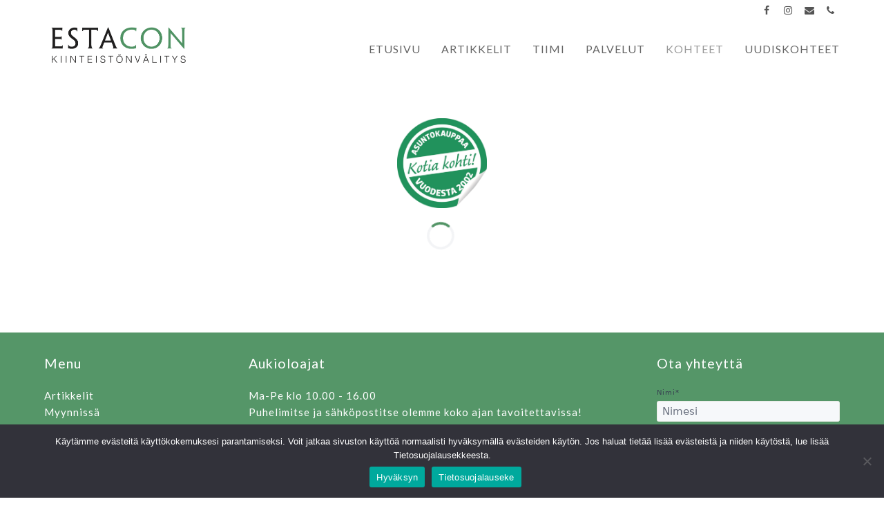

--- FILE ---
content_type: text/html; charset=UTF-8
request_url: https://www.estacon.com/kohteet/vuokraus/
body_size: 14760
content:
<!DOCTYPE html>
<html lang="fi" xmlns:fb="https://www.facebook.com/2008/fbml" xmlns:addthis="https://www.addthis.com/help/api-spec"  prefix="og: https://ogp.me/ns#" itemscope itemtype="http://schema.org/WebPage">
<head>
<meta charset="UTF-8">
<link rel="profile" href="https://gmpg.org/xfn/11">
<meta name="viewport" content="width=device-width, initial-scale=1">
<meta http-equiv="X-UA-Compatible" content="IE=edge" />
<meta name="generator" content="Total WordPress Theme 4.9.7" />

<!-- Search Engine Optimization by Rank Math - https://rankmath.com/ -->
<title>Vuokrattavat asunnot - Estacon Oy LKV</title>
<meta name="description" content="Tutustu välittämiimme vuokra-asuntoihin ja anna kokeneiden välittäjiemme auttaa sinua täydellisen kodin löytämisessä."/>
<meta name="robots" content="follow, index, max-snippet:-1, max-video-preview:-1, max-image-preview:large"/>
<link rel="canonical" href="https://www.estacon.com/kohteet/vuokraus/" />
<meta property="og:locale" content="fi_FI" />
<meta property="og:type" content="article" />
<meta property="og:title" content="Vuokrattavat asunnot - Estacon Oy LKV" />
<meta property="og:description" content="Tutustu välittämiimme vuokra-asuntoihin ja anna kokeneiden välittäjiemme auttaa sinua täydellisen kodin löytämisessä." />
<meta property="og:url" content="https://www.estacon.com/kohteet/vuokraus/" />
<meta property="og:site_name" content="Estacon Oy LKV" />
<meta property="article:publisher" content="https://www.facebook.com/p/Estacon-Oy-LKV-100063718352871/" />
<meta property="og:updated_time" content="2025-08-20T17:25:59+03:00" />
<meta property="og:image" content="https://www.estacon.com/wp-content/uploads/2020/05/estacon_logo_2019_ok.png" />
<meta property="og:image:secure_url" content="https://www.estacon.com/wp-content/uploads/2020/05/estacon_logo_2019_ok.png" />
<meta property="og:image:width" content="851" />
<meta property="og:image:height" content="279" />
<meta property="og:image:alt" content="Vuokraus" />
<meta property="og:image:type" content="image/png" />
<meta property="article:published_time" content="2021-06-28T11:46:04+03:00" />
<meta property="article:modified_time" content="2025-08-20T17:25:59+03:00" />
<meta name="twitter:card" content="summary_large_image" />
<meta name="twitter:title" content="Vuokrattavat asunnot - Estacon Oy LKV" />
<meta name="twitter:description" content="Tutustu välittämiimme vuokra-asuntoihin ja anna kokeneiden välittäjiemme auttaa sinua täydellisen kodin löytämisessä." />
<meta name="twitter:image" content="https://www.estacon.com/wp-content/uploads/2020/05/estacon_logo_2019_ok.png" />
<meta name="twitter:label1" content="Time to read" />
<meta name="twitter:data1" content="Less than a minute" />
<script type="application/ld+json" class="rank-math-schema">{"@context":"https://schema.org","@graph":[{"@type":"Place","@id":"https://www.estacon.com/#place","address":{"@type":"PostalAddress","streetAddress":"Kiviportintie 37","addressLocality":"Helsinki","postalCode":"00950"}},{"@type":"Organization","@id":"https://www.estacon.com/#organization","name":"Estacon Oy LKV","url":"https://www.estacon.com","sameAs":["https://www.facebook.com/p/Estacon-Oy-LKV-100063718352871/"],"email":"info@estacon.com","address":{"@type":"PostalAddress","streetAddress":"Kiviportintie 37","addressLocality":"Helsinki","postalCode":"00950"},"logo":{"@type":"ImageObject","@id":"https://www.estacon.com/#logo","url":"https://www.estacon.com/wp-content/uploads/2021/04/leima.png","contentUrl":"https://www.estacon.com/wp-content/uploads/2021/04/leima.png","caption":"Estacon Oy LKV","inLanguage":"fi","width":"1131","height":"1131"},"contactPoint":[{"@type":"ContactPoint","telephone":"+3589 321 6464","contactType":"sales"}],"location":{"@id":"https://www.estacon.com/#place"}},{"@type":"WebSite","@id":"https://www.estacon.com/#website","url":"https://www.estacon.com","name":"Estacon Oy LKV","publisher":{"@id":"https://www.estacon.com/#organization"},"inLanguage":"fi"},{"@type":"ImageObject","@id":"https://www.estacon.com/wp-content/uploads/2020/05/estacon_logo_2019_ok.png","url":"https://www.estacon.com/wp-content/uploads/2020/05/estacon_logo_2019_ok.png","width":"851","height":"279","inLanguage":"fi"},{"@type":"WebPage","@id":"https://www.estacon.com/kohteet/vuokraus/#webpage","url":"https://www.estacon.com/kohteet/vuokraus/","name":"Vuokrattavat asunnot - Estacon Oy LKV","datePublished":"2021-06-28T11:46:04+03:00","dateModified":"2025-08-20T17:25:59+03:00","isPartOf":{"@id":"https://www.estacon.com/#website"},"primaryImageOfPage":{"@id":"https://www.estacon.com/wp-content/uploads/2020/05/estacon_logo_2019_ok.png"},"inLanguage":"fi"},{"@type":"Person","@id":"https://www.estacon.com/kohteet/vuokraus/#author","name":"admin2","image":{"@type":"ImageObject","@id":"https://secure.gravatar.com/avatar/68e0ba981b701ded0d8f15bf6b391c64107745bc506834cdf1fc28981af8d35d?s=96&amp;d=mm&amp;r=g","url":"https://secure.gravatar.com/avatar/68e0ba981b701ded0d8f15bf6b391c64107745bc506834cdf1fc28981af8d35d?s=96&amp;d=mm&amp;r=g","caption":"admin2","inLanguage":"fi"},"worksFor":{"@id":"https://www.estacon.com/#organization"}},{"@type":"Article","headline":"Vuokrattavat asunnot - Estacon Oy LKV","datePublished":"2021-06-28T11:46:04+03:00","dateModified":"2025-08-20T17:25:59+03:00","author":{"@id":"https://www.estacon.com/kohteet/vuokraus/#author","name":"admin2"},"publisher":{"@id":"https://www.estacon.com/#organization"},"description":"Tutustu v\u00e4litt\u00e4miimme vuokra-asuntoihin ja anna kokeneiden v\u00e4litt\u00e4jiemme auttaa sinua t\u00e4ydellisen kodin l\u00f6yt\u00e4misess\u00e4.","name":"Vuokrattavat asunnot - Estacon Oy LKV","@id":"https://www.estacon.com/kohteet/vuokraus/#richSnippet","isPartOf":{"@id":"https://www.estacon.com/kohteet/vuokraus/#webpage"},"image":{"@id":"https://www.estacon.com/wp-content/uploads/2020/05/estacon_logo_2019_ok.png"},"inLanguage":"fi","mainEntityOfPage":{"@id":"https://www.estacon.com/kohteet/vuokraus/#webpage"}}]}</script>
<!-- /Rank Math WordPress SEO plugin -->

<link rel='dns-prefetch' href='//s7.addthis.com' />
<link rel='dns-prefetch' href='//fonts.googleapis.com' />
<link rel="alternate" type="application/rss+xml" title="Estacon Oy LKV &raquo; syöte" href="https://www.estacon.com/feed/" />
<link rel="alternate" type="application/rss+xml" title="Estacon Oy LKV &raquo; kommenttien syöte" href="https://www.estacon.com/comments/feed/" />
<link rel="alternate" title="oEmbed (JSON)" type="application/json+oembed" href="https://www.estacon.com/wp-json/oembed/1.0/embed?url=https%3A%2F%2Fwww.estacon.com%2Fkohteet%2Fvuokraus%2F" />
<link rel="alternate" title="oEmbed (XML)" type="text/xml+oembed" href="https://www.estacon.com/wp-json/oembed/1.0/embed?url=https%3A%2F%2Fwww.estacon.com%2Fkohteet%2Fvuokraus%2F&#038;format=xml" />
		<!-- This site uses the Google Analytics by MonsterInsights plugin v9.7.0 - Using Analytics tracking - https://www.monsterinsights.com/ -->
							<script src="//www.googletagmanager.com/gtag/js?id=G-79XS84PJSB"  data-cfasync="false" data-wpfc-render="false" async></script>
			<script data-cfasync="false" data-wpfc-render="false">
				var mi_version = '9.7.0';
				var mi_track_user = true;
				var mi_no_track_reason = '';
								var MonsterInsightsDefaultLocations = {"page_location":"https:\/\/www.estacon.com\/kohteet\/vuokraus\/"};
								if ( typeof MonsterInsightsPrivacyGuardFilter === 'function' ) {
					var MonsterInsightsLocations = (typeof MonsterInsightsExcludeQuery === 'object') ? MonsterInsightsPrivacyGuardFilter( MonsterInsightsExcludeQuery ) : MonsterInsightsPrivacyGuardFilter( MonsterInsightsDefaultLocations );
				} else {
					var MonsterInsightsLocations = (typeof MonsterInsightsExcludeQuery === 'object') ? MonsterInsightsExcludeQuery : MonsterInsightsDefaultLocations;
				}

								var disableStrs = [
										'ga-disable-G-79XS84PJSB',
									];

				/* Function to detect opted out users */
				function __gtagTrackerIsOptedOut() {
					for (var index = 0; index < disableStrs.length; index++) {
						if (document.cookie.indexOf(disableStrs[index] + '=true') > -1) {
							return true;
						}
					}

					return false;
				}

				/* Disable tracking if the opt-out cookie exists. */
				if (__gtagTrackerIsOptedOut()) {
					for (var index = 0; index < disableStrs.length; index++) {
						window[disableStrs[index]] = true;
					}
				}

				/* Opt-out function */
				function __gtagTrackerOptout() {
					for (var index = 0; index < disableStrs.length; index++) {
						document.cookie = disableStrs[index] + '=true; expires=Thu, 31 Dec 2099 23:59:59 UTC; path=/';
						window[disableStrs[index]] = true;
					}
				}

				if ('undefined' === typeof gaOptout) {
					function gaOptout() {
						__gtagTrackerOptout();
					}
				}
								window.dataLayer = window.dataLayer || [];

				window.MonsterInsightsDualTracker = {
					helpers: {},
					trackers: {},
				};
				if (mi_track_user) {
					function __gtagDataLayer() {
						dataLayer.push(arguments);
					}

					function __gtagTracker(type, name, parameters) {
						if (!parameters) {
							parameters = {};
						}

						if (parameters.send_to) {
							__gtagDataLayer.apply(null, arguments);
							return;
						}

						if (type === 'event') {
														parameters.send_to = monsterinsights_frontend.v4_id;
							var hookName = name;
							if (typeof parameters['event_category'] !== 'undefined') {
								hookName = parameters['event_category'] + ':' + name;
							}

							if (typeof MonsterInsightsDualTracker.trackers[hookName] !== 'undefined') {
								MonsterInsightsDualTracker.trackers[hookName](parameters);
							} else {
								__gtagDataLayer('event', name, parameters);
							}
							
						} else {
							__gtagDataLayer.apply(null, arguments);
						}
					}

					__gtagTracker('js', new Date());
					__gtagTracker('set', {
						'developer_id.dZGIzZG': true,
											});
					if ( MonsterInsightsLocations.page_location ) {
						__gtagTracker('set', MonsterInsightsLocations);
					}
										__gtagTracker('config', 'G-79XS84PJSB', {"forceSSL":"true","link_attribution":"true"} );
										window.gtag = __gtagTracker;										(function () {
						/* https://developers.google.com/analytics/devguides/collection/analyticsjs/ */
						/* ga and __gaTracker compatibility shim. */
						var noopfn = function () {
							return null;
						};
						var newtracker = function () {
							return new Tracker();
						};
						var Tracker = function () {
							return null;
						};
						var p = Tracker.prototype;
						p.get = noopfn;
						p.set = noopfn;
						p.send = function () {
							var args = Array.prototype.slice.call(arguments);
							args.unshift('send');
							__gaTracker.apply(null, args);
						};
						var __gaTracker = function () {
							var len = arguments.length;
							if (len === 0) {
								return;
							}
							var f = arguments[len - 1];
							if (typeof f !== 'object' || f === null || typeof f.hitCallback !== 'function') {
								if ('send' === arguments[0]) {
									var hitConverted, hitObject = false, action;
									if ('event' === arguments[1]) {
										if ('undefined' !== typeof arguments[3]) {
											hitObject = {
												'eventAction': arguments[3],
												'eventCategory': arguments[2],
												'eventLabel': arguments[4],
												'value': arguments[5] ? arguments[5] : 1,
											}
										}
									}
									if ('pageview' === arguments[1]) {
										if ('undefined' !== typeof arguments[2]) {
											hitObject = {
												'eventAction': 'page_view',
												'page_path': arguments[2],
											}
										}
									}
									if (typeof arguments[2] === 'object') {
										hitObject = arguments[2];
									}
									if (typeof arguments[5] === 'object') {
										Object.assign(hitObject, arguments[5]);
									}
									if ('undefined' !== typeof arguments[1].hitType) {
										hitObject = arguments[1];
										if ('pageview' === hitObject.hitType) {
											hitObject.eventAction = 'page_view';
										}
									}
									if (hitObject) {
										action = 'timing' === arguments[1].hitType ? 'timing_complete' : hitObject.eventAction;
										hitConverted = mapArgs(hitObject);
										__gtagTracker('event', action, hitConverted);
									}
								}
								return;
							}

							function mapArgs(args) {
								var arg, hit = {};
								var gaMap = {
									'eventCategory': 'event_category',
									'eventAction': 'event_action',
									'eventLabel': 'event_label',
									'eventValue': 'event_value',
									'nonInteraction': 'non_interaction',
									'timingCategory': 'event_category',
									'timingVar': 'name',
									'timingValue': 'value',
									'timingLabel': 'event_label',
									'page': 'page_path',
									'location': 'page_location',
									'title': 'page_title',
									'referrer' : 'page_referrer',
								};
								for (arg in args) {
																		if (!(!args.hasOwnProperty(arg) || !gaMap.hasOwnProperty(arg))) {
										hit[gaMap[arg]] = args[arg];
									} else {
										hit[arg] = args[arg];
									}
								}
								return hit;
							}

							try {
								f.hitCallback();
							} catch (ex) {
							}
						};
						__gaTracker.create = newtracker;
						__gaTracker.getByName = newtracker;
						__gaTracker.getAll = function () {
							return [];
						};
						__gaTracker.remove = noopfn;
						__gaTracker.loaded = true;
						window['__gaTracker'] = __gaTracker;
					})();
									} else {
										console.log("");
					(function () {
						function __gtagTracker() {
							return null;
						}

						window['__gtagTracker'] = __gtagTracker;
						window['gtag'] = __gtagTracker;
					})();
									}
			</script>
			
							<!-- / Google Analytics by MonsterInsights -->
		<style id='wp-img-auto-sizes-contain-inline-css'>
img:is([sizes=auto i],[sizes^="auto," i]){contain-intrinsic-size:3000px 1500px}
/*# sourceURL=wp-img-auto-sizes-contain-inline-css */
</style>
<link rel='stylesheet' id='js_composer_front-css' href='https://www.estacon.com/wp-content/plugins/js_composer/assets/css/js_composer.min.css?ver=6.7.0' media='all' />
<link rel='stylesheet' id='sbi_styles-css' href='https://www.estacon.com/wp-content/plugins/instagram-feed/css/sbi-styles.min.css?ver=616247d3da781f3bbf1d64331f7a3088.1' media='all' />
<style id='classic-theme-styles-inline-css'>
/*! This file is auto-generated */
.wp-block-button__link{color:#fff;background-color:#32373c;border-radius:9999px;box-shadow:none;text-decoration:none;padding:calc(.667em + 2px) calc(1.333em + 2px);font-size:1.125em}.wp-block-file__button{background:#32373c;color:#fff;text-decoration:none}
/*# sourceURL=/wp-includes/css/classic-themes.min.css */
</style>
<link rel='stylesheet' id='cookie-notice-front-css' href='https://www.estacon.com/wp-content/plugins/cookie-notice/css/front.min.css?ver=2.5.7' media='all' />
<link rel='stylesheet' id='rs-plugin-settings-css' href='https://www.estacon.com/wp-content/plugins/revslider/public/assets/css/settings.css?ver=5.4.8.3' media='all' />
<style id='rs-plugin-settings-inline-css'>
#rs-demo-id {}
/*# sourceURL=rs-plugin-settings-inline-css */
</style>
<link rel='stylesheet' id='cff-css' href='https://www.estacon.com/wp-content/plugins/custom-facebook-feed/assets/css/cff-style.min.css?ver=4.3.2' media='all' />
<link rel='stylesheet' id='sb-font-awesome-css' href='https://www.estacon.com/wp-content/plugins/custom-facebook-feed/assets/css/font-awesome.min.css?ver=4.7.0' media='all' />
<link rel='stylesheet' id='linear-plugin-frontend-css' href='https://www.estacon.com/wp-content/plugins/linear/style.css?ver=3.0.9' media='all' />
<link rel='stylesheet' id='linear-blocks-css' href='https://www.estacon.com/wp-content/plugins/linear/build/index.css?ver=3.0.9' media='all' />
<link rel='stylesheet' id='chld_thm_cfg_parent-css' href='https://www.estacon.com/wp-content/themes/Total/style.css?ver=616247d3da781f3bbf1d64331f7a3088' media='all' />
<link rel='stylesheet' id='wpex-style-css' href='https://www.estacon.com/wp-content/themes/estaconlkv/style.css?ver=4.9.7.1589387476' media='all' />
<link rel='stylesheet' id='wpex-visual-composer-css' href='https://www.estacon.com/wp-content/themes/Total/assets/css/wpex-visual-composer.css?ver=4.9.7' media='all' />
<link rel='stylesheet' id='wpex-google-font-lato-css' href='//fonts.googleapis.com/css?family=Lato:100,200,300,400,500,600,700,800,900,100i,200i,300i,400i,500i,600i,700i,800i,900i&#038;subset=latin' media='all' />
<link rel='stylesheet' id='addthis_all_pages-css' href='https://www.estacon.com/wp-content/plugins/addthis/frontend/build/addthis_wordpress_public.min.css?ver=616247d3da781f3bbf1d64331f7a3088' media='all' />
<script src="https://www.estacon.com/wp-content/plugins/google-analytics-for-wordpress/assets/js/frontend-gtag.min.js?ver=9.7.0" id="monsterinsights-frontend-script-js" async data-wp-strategy="async"></script>
<script data-cfasync="false" data-wpfc-render="false" id='monsterinsights-frontend-script-js-extra'>var monsterinsights_frontend = {"js_events_tracking":"true","download_extensions":"doc,pdf,ppt,zip,xls,docx,pptx,xlsx","inbound_paths":"[{\"path\":\"\\\/go\\\/\",\"label\":\"affiliate\"},{\"path\":\"\\\/recommend\\\/\",\"label\":\"affiliate\"}]","home_url":"https:\/\/www.estacon.com","hash_tracking":"false","v4_id":"G-79XS84PJSB"};</script>
<script id="cookie-notice-front-js-before">
var cnArgs = {"ajaxUrl":"https:\/\/www.estacon.com\/wp-admin\/admin-ajax.php","nonce":"df4bbb61ad","hideEffect":"fade","position":"bottom","onScroll":false,"onScrollOffset":100,"onClick":false,"cookieName":"cookie_notice_accepted","cookieTime":2592000,"cookieTimeRejected":2592000,"globalCookie":false,"redirection":false,"cache":false,"revokeCookies":false,"revokeCookiesOpt":"automatic"};

//# sourceURL=cookie-notice-front-js-before
</script>
<script src="https://www.estacon.com/wp-content/plugins/cookie-notice/js/front.min.js?ver=2.5.7" id="cookie-notice-front-js"></script>
<script src="https://www.estacon.com/wp-includes/js/jquery/jquery.min.js?ver=3.7.1" id="jquery-core-js"></script>
<script src="https://www.estacon.com/wp-includes/js/jquery/jquery-migrate.min.js?ver=3.4.1" id="jquery-migrate-js"></script>
<script src="https://www.estacon.com/wp-content/plugins/revslider/public/assets/js/jquery.themepunch.tools.min.js?ver=5.4.8.3" id="tp-tools-js"></script>
<script src="https://www.estacon.com/wp-content/plugins/revslider/public/assets/js/jquery.themepunch.revolution.min.js?ver=5.4.8.3" id="revmin-js"></script>
<script id="linear-plugin-frontend-js-before">
window.linearPluginFrontend = {"restBase":"https:\/\/www.estacon.com\/wp-json\/","version":"3.0.9","data":{"listings":"https:\/\/www.estacon.com\/wp-json\/linear\/v3\/listings"}};
//# sourceURL=linear-plugin-frontend-js-before
</script>
<script src="https://s7.addthis.com/js/300/addthis_widget.js?ver=616247d3da781f3bbf1d64331f7a3088#pubid=wp-84c35d565a4235541dad898dc7e0cf5a" id="addthis_widget-js"></script>
<link rel="https://api.w.org/" href="https://www.estacon.com/wp-json/" /><link rel="alternate" title="JSON" type="application/json" href="https://www.estacon.com/wp-json/wp/v2/pages/666" /><link rel="EditURI" type="application/rsd+xml" title="RSD" href="https://www.estacon.com/xmlrpc.php?rsd" />

	<!-- Retina Logo -->
	<script>
		jQuery( function( $ ){
			if ( window.devicePixelRatio >= 2 ) {
				$( "#site-logo img.logo-img" ).attr( "src", "https://www.estacon.com/wp-content/uploads/2020/05/estacon_logo_2019_ok.png" ).css( "max-height","300px" );
			}
		} );
	</script>

<link rel="icon" href="https://www.estacon.com/wp-content/uploads/2021/04/leima.png" sizes="32x32"><link rel="shortcut icon" href="https://www.estacon.com/wp-content/uploads/2021/04/leima.png"><link rel="apple-touch-icon" href="https://www.estacon.com/wp-content/uploads/2021/04/leima.png" sizes="57x57" ><link rel="apple-touch-icon" href="https://www.estacon.com/wp-content/uploads/2021/04/leima.png" sizes="76x76" ><link rel="apple-touch-icon" href="https://www.estacon.com/wp-content/uploads/2021/04/leima.png" sizes="120x120"><link rel="apple-touch-icon" href="https://www.estacon.com/wp-content/uploads/2021/04/leima.png" sizes="114x114"><script data-cfasync="false" type="text/javascript">if (window.addthis_product === undefined) { window.addthis_product = "wpp"; } if (window.wp_product_version === undefined) { window.wp_product_version = "wpp-6.2.6"; } if (window.addthis_share === undefined) { window.addthis_share = {}; } if (window.addthis_config === undefined) { window.addthis_config = {"data_track_clickback":true,"ignore_server_config":true,"ui_atversion":300}; } if (window.addthis_layers === undefined) { window.addthis_layers = {}; } if (window.addthis_layers_tools === undefined) { window.addthis_layers_tools = []; } else {  } if (window.addthis_plugin_info === undefined) { window.addthis_plugin_info = {"info_status":"enabled","cms_name":"WordPress","plugin_name":"Share Buttons by AddThis","plugin_version":"6.2.6","plugin_mode":"WordPress","anonymous_profile_id":"wp-84c35d565a4235541dad898dc7e0cf5a","page_info":{"template":"pages","post_type":""},"sharing_enabled_on_post_via_metabox":false}; } 
                    (function() {
                      var first_load_interval_id = setInterval(function () {
                        if (typeof window.addthis !== 'undefined') {
                          window.clearInterval(first_load_interval_id);
                          if (typeof window.addthis_layers !== 'undefined' && Object.getOwnPropertyNames(window.addthis_layers).length > 0) {
                            window.addthis.layers(window.addthis_layers);
                          }
                          if (Array.isArray(window.addthis_layers_tools)) {
                            for (i = 0; i < window.addthis_layers_tools.length; i++) {
                              window.addthis.layers(window.addthis_layers_tools[i]);
                            }
                          }
                        }
                     },1000)
                    }());
                </script><noscript><style>body .wpex-vc-row-stretched, body .vc_row-o-full-height { visibility: visible; }</style></noscript><script type="text/javascript">function setREVStartSize(e){									
						try{ e.c=jQuery(e.c);var i=jQuery(window).width(),t=9999,r=0,n=0,l=0,f=0,s=0,h=0;
							if(e.responsiveLevels&&(jQuery.each(e.responsiveLevels,function(e,f){f>i&&(t=r=f,l=e),i>f&&f>r&&(r=f,n=e)}),t>r&&(l=n)),f=e.gridheight[l]||e.gridheight[0]||e.gridheight,s=e.gridwidth[l]||e.gridwidth[0]||e.gridwidth,h=i/s,h=h>1?1:h,f=Math.round(h*f),"fullscreen"==e.sliderLayout){var u=(e.c.width(),jQuery(window).height());if(void 0!=e.fullScreenOffsetContainer){var c=e.fullScreenOffsetContainer.split(",");if (c) jQuery.each(c,function(e,i){u=jQuery(i).length>0?u-jQuery(i).outerHeight(!0):u}),e.fullScreenOffset.split("%").length>1&&void 0!=e.fullScreenOffset&&e.fullScreenOffset.length>0?u-=jQuery(window).height()*parseInt(e.fullScreenOffset,0)/100:void 0!=e.fullScreenOffset&&e.fullScreenOffset.length>0&&(u-=parseInt(e.fullScreenOffset,0))}f=u}else void 0!=e.minHeight&&f<e.minHeight&&(f=e.minHeight);e.c.closest(".rev_slider_wrapper").css({height:f})					
						}catch(d){console.log("Failure at Presize of Slider:"+d)}						
					};</script>
		<style id="wp-custom-css">
			/* Tweak contact form submit button */#wpcf7-f79-p75-o1 .wpcf7-submit{width:90%;padding:20px;font-size:44px;text-transform:uppercase;letter-spacing:2px}		</style>
		<noscript><style> .wpb_animate_when_almost_visible { opacity: 1; }</style></noscript><style data-type="wpex-css" id="wpex-css">/*VC META CSS*/.vc_custom_1624267082171{background-position:center !important;background-repeat:no-repeat !important;background-size:cover !important}.vc_custom_1713629650737{margin-top:20px !important}/*TYPOGRAPHY*/body{font-family:"Lato","Helvetica Neue",Arial,sans-serif;font-weight:400;font-size:15px;color:#666666;letter-spacing:1px}.theme-button,input[type="submit"],button,#site-navigation .menu-button>a>span.link-inner,.woocommerce .button{font-family:"Lato","Helvetica Neue",Arial,sans-serif}#top-bar-content{font-family:"Lato","Helvetica Neue",Arial,sans-serif}#header-aside{font-family:"Lato","Helvetica Neue",Arial,sans-serif}#site-navigation .dropdown-menu .link-inner{font-family:"Lato","Helvetica Neue",Arial,sans-serif;font-size:16px;text-transform:uppercase}#site-navigation .dropdown-menu ul .link-inner{font-family:"Lato","Helvetica Neue",Arial,sans-serif}.blog-entry-title.entry-title,.blog-entry-title.entry-title a,.blog-entry-title.entry-title a:hover{font-family:"Lato","Helvetica Neue",Arial,sans-serif}h1,h2,h3,h4,h5,h6,.theme-heading,.page-header-title,.heading-typography,.widget-title,.wpex-widget-recent-posts-title,.comment-reply-title,.vcex-heading,.entry-title,.sidebar-box .widget-title,.search-entry h2{font-family:"Lato","Helvetica Neue",Arial,sans-serif;font-weight:400;color:#000000}.theme-heading{font-family:"Lato","Helvetica Neue",Arial,sans-serif}.single-blog-content,.vcex-post-content-c,.wpb_text_column,body.no-composer .single-content,.woocommerce-Tabs-panel--description{font-family:"Lato","Helvetica Neue",Arial,sans-serif}.entry h1{font-weight:800}.vcex-heading{font-family:"Lato","Helvetica Neue",Arial,sans-serif}/*FOOTER BUILDER*/#footer-builder{background-color:#559668}/*Shrink Fixed header*/.shrink-sticky-header #site-logo img{max-height:70px !important}.sticky-header-shrunk #site-header-inner{height:60px}.shrink-sticky-header.sticky-header-shrunk .navbar-style-five .dropdown-menu >li >a{height:40px}.shrink-sticky-header.sticky-header-shrunk #site-logo img{max-height:40px !important}/*Logo Height*/#site-logo img{max-height:300px}/*ADVANCED STYLING CSS*/.is-sticky #site-header{border-color:transparent}/*CUSTOMIZER STYLING*/@media only screen and (min-width:960px){body.has-sidebar .content-area,.wpex-content-w{width:70%}}@media only screen and (min-width:960px){body.has-sidebar .content-area,.wpex-content-w{max-width:70%}}@media only screen and (min-width:960px){#sidebar{width:25%}}@media only screen and (min-width:960px){#sidebar{max-width:25%}}@media only screen and (min-width:960px){#site-logo img{max-width:300px}}@media only screen and (min-width:768px) and (max-width:959px){#site-logo img{max-width:300px}}@media only screen and (max-width:767px){#site-logo img{max-width:60%}}.page-header.wpex-supports-mods{background-color:#f4f4f4;border-top-color:#ffffff;border-bottom-color:#ffffff}label,#comments #commentform label{color:#000000}.site-content input[type="date"],.site-content input[type="time"],.site-content input[type="datetime-local"],.site-content input[type="week"],.site-content input[type="month"],.site-content input[type="text"],.site-content input[type="email"],.site-content input[type="url"],.site-content input[type="password"],.site-content input[type="search"],.site-content input[type="tel"],.site-content input[type="number"],.site-content textarea{padding:.8em;background-color:#ffffff;border-color:#eeeeee}a,h1 a:hover,h2 a:hover,h3 a:hover,h4 a:hover,h5 a:hover,h6 a:hover,.entry-title a:hover,.meta a:hover{color:#000000}a:hover{color:#1e73be}.theme-button,input[type="submit"],button,#site-navigation .menu-button >a >span.link-inner,.button,.added_to_cart{background-color:#666666}.theme-button:hover,input[type="submit"]:hover,button:hover,#site-navigation .menu-button >a:hover >span.link-inner,.button:hover,.added_to_cart:hover{background-color:#333333}.full-width-main-layout .container,.full-width-main-layout .vc_row-fluid.container,.boxed-main-layout #wrap{width:1200px}#top-bar{padding-top:2px;padding-bottom:2px}#site-header #site-header-inner{padding-top:1px}#site-header.overlay-header #site-header-inner{padding-top:1px;padding-bottom:10px}#site-header-inner{padding-bottom:10px}#site-header{background-color:#ffffff}#site-header-sticky-wrapper{background-color:#ffffff}#site-header-sticky-wrapper.is-sticky #site-header{background-color:#ffffff}.footer-has-reveal #site-header{background-color:#ffffff}#searchform-header-replace{background-color:#ffffff}body.wpex-has-vertical-header #site-header{background-color:#ffffff}#site-navigation .dropdown-menu >li.menu-item >a{color:#666666}#site-navigation .dropdown-menu >li.menu-item >a:hover,#site-navigation .dropdown-menu >li.menu-item.dropdown.sfHover >a{color:#999999}#site-navigation .dropdown-menu >li.menu-item.current-menu-item >a,#site-navigation .dropdown-menu >li.menu-item.current-menu-parent >a{color:#999999}#sidr-main{background-color:#000000}#sidr-main li,#sidr-main ul,.sidr-class-mobile-menu-searchform input,.sidr-class-mobile-menu-searchform{border-color:#222222}.entries.left-thumbs .blog-entry .entry-media{width:46}#footer{background-color:#ffffff}#footer li{border-color:#eeeeee}#footer #wp-calendar thead th{border-color:#eeeeee}#footer #wp-calendar tbody td{border-color:#eeeeee}#footer table th{border-color:#eeeeee}#footer table td{border-color:#eeeeee}.vc_column-inner{margin-bottom:40px}</style><style id='global-styles-inline-css'>
:root{--wp--preset--aspect-ratio--square: 1;--wp--preset--aspect-ratio--4-3: 4/3;--wp--preset--aspect-ratio--3-4: 3/4;--wp--preset--aspect-ratio--3-2: 3/2;--wp--preset--aspect-ratio--2-3: 2/3;--wp--preset--aspect-ratio--16-9: 16/9;--wp--preset--aspect-ratio--9-16: 9/16;--wp--preset--color--black: #000000;--wp--preset--color--cyan-bluish-gray: #abb8c3;--wp--preset--color--white: #ffffff;--wp--preset--color--pale-pink: #f78da7;--wp--preset--color--vivid-red: #cf2e2e;--wp--preset--color--luminous-vivid-orange: #ff6900;--wp--preset--color--luminous-vivid-amber: #fcb900;--wp--preset--color--light-green-cyan: #7bdcb5;--wp--preset--color--vivid-green-cyan: #00d084;--wp--preset--color--pale-cyan-blue: #8ed1fc;--wp--preset--color--vivid-cyan-blue: #0693e3;--wp--preset--color--vivid-purple: #9b51e0;--wp--preset--gradient--vivid-cyan-blue-to-vivid-purple: linear-gradient(135deg,rgb(6,147,227) 0%,rgb(155,81,224) 100%);--wp--preset--gradient--light-green-cyan-to-vivid-green-cyan: linear-gradient(135deg,rgb(122,220,180) 0%,rgb(0,208,130) 100%);--wp--preset--gradient--luminous-vivid-amber-to-luminous-vivid-orange: linear-gradient(135deg,rgb(252,185,0) 0%,rgb(255,105,0) 100%);--wp--preset--gradient--luminous-vivid-orange-to-vivid-red: linear-gradient(135deg,rgb(255,105,0) 0%,rgb(207,46,46) 100%);--wp--preset--gradient--very-light-gray-to-cyan-bluish-gray: linear-gradient(135deg,rgb(238,238,238) 0%,rgb(169,184,195) 100%);--wp--preset--gradient--cool-to-warm-spectrum: linear-gradient(135deg,rgb(74,234,220) 0%,rgb(151,120,209) 20%,rgb(207,42,186) 40%,rgb(238,44,130) 60%,rgb(251,105,98) 80%,rgb(254,248,76) 100%);--wp--preset--gradient--blush-light-purple: linear-gradient(135deg,rgb(255,206,236) 0%,rgb(152,150,240) 100%);--wp--preset--gradient--blush-bordeaux: linear-gradient(135deg,rgb(254,205,165) 0%,rgb(254,45,45) 50%,rgb(107,0,62) 100%);--wp--preset--gradient--luminous-dusk: linear-gradient(135deg,rgb(255,203,112) 0%,rgb(199,81,192) 50%,rgb(65,88,208) 100%);--wp--preset--gradient--pale-ocean: linear-gradient(135deg,rgb(255,245,203) 0%,rgb(182,227,212) 50%,rgb(51,167,181) 100%);--wp--preset--gradient--electric-grass: linear-gradient(135deg,rgb(202,248,128) 0%,rgb(113,206,126) 100%);--wp--preset--gradient--midnight: linear-gradient(135deg,rgb(2,3,129) 0%,rgb(40,116,252) 100%);--wp--preset--font-size--small: 13px;--wp--preset--font-size--medium: 20px;--wp--preset--font-size--large: 36px;--wp--preset--font-size--x-large: 42px;--wp--preset--spacing--20: 0.44rem;--wp--preset--spacing--30: 0.67rem;--wp--preset--spacing--40: 1rem;--wp--preset--spacing--50: 1.5rem;--wp--preset--spacing--60: 2.25rem;--wp--preset--spacing--70: 3.38rem;--wp--preset--spacing--80: 5.06rem;--wp--preset--shadow--natural: 6px 6px 9px rgba(0, 0, 0, 0.2);--wp--preset--shadow--deep: 12px 12px 50px rgba(0, 0, 0, 0.4);--wp--preset--shadow--sharp: 6px 6px 0px rgba(0, 0, 0, 0.2);--wp--preset--shadow--outlined: 6px 6px 0px -3px rgb(255, 255, 255), 6px 6px rgb(0, 0, 0);--wp--preset--shadow--crisp: 6px 6px 0px rgb(0, 0, 0);}:where(.is-layout-flex){gap: 0.5em;}:where(.is-layout-grid){gap: 0.5em;}body .is-layout-flex{display: flex;}.is-layout-flex{flex-wrap: wrap;align-items: center;}.is-layout-flex > :is(*, div){margin: 0;}body .is-layout-grid{display: grid;}.is-layout-grid > :is(*, div){margin: 0;}:where(.wp-block-columns.is-layout-flex){gap: 2em;}:where(.wp-block-columns.is-layout-grid){gap: 2em;}:where(.wp-block-post-template.is-layout-flex){gap: 1.25em;}:where(.wp-block-post-template.is-layout-grid){gap: 1.25em;}.has-black-color{color: var(--wp--preset--color--black) !important;}.has-cyan-bluish-gray-color{color: var(--wp--preset--color--cyan-bluish-gray) !important;}.has-white-color{color: var(--wp--preset--color--white) !important;}.has-pale-pink-color{color: var(--wp--preset--color--pale-pink) !important;}.has-vivid-red-color{color: var(--wp--preset--color--vivid-red) !important;}.has-luminous-vivid-orange-color{color: var(--wp--preset--color--luminous-vivid-orange) !important;}.has-luminous-vivid-amber-color{color: var(--wp--preset--color--luminous-vivid-amber) !important;}.has-light-green-cyan-color{color: var(--wp--preset--color--light-green-cyan) !important;}.has-vivid-green-cyan-color{color: var(--wp--preset--color--vivid-green-cyan) !important;}.has-pale-cyan-blue-color{color: var(--wp--preset--color--pale-cyan-blue) !important;}.has-vivid-cyan-blue-color{color: var(--wp--preset--color--vivid-cyan-blue) !important;}.has-vivid-purple-color{color: var(--wp--preset--color--vivid-purple) !important;}.has-black-background-color{background-color: var(--wp--preset--color--black) !important;}.has-cyan-bluish-gray-background-color{background-color: var(--wp--preset--color--cyan-bluish-gray) !important;}.has-white-background-color{background-color: var(--wp--preset--color--white) !important;}.has-pale-pink-background-color{background-color: var(--wp--preset--color--pale-pink) !important;}.has-vivid-red-background-color{background-color: var(--wp--preset--color--vivid-red) !important;}.has-luminous-vivid-orange-background-color{background-color: var(--wp--preset--color--luminous-vivid-orange) !important;}.has-luminous-vivid-amber-background-color{background-color: var(--wp--preset--color--luminous-vivid-amber) !important;}.has-light-green-cyan-background-color{background-color: var(--wp--preset--color--light-green-cyan) !important;}.has-vivid-green-cyan-background-color{background-color: var(--wp--preset--color--vivid-green-cyan) !important;}.has-pale-cyan-blue-background-color{background-color: var(--wp--preset--color--pale-cyan-blue) !important;}.has-vivid-cyan-blue-background-color{background-color: var(--wp--preset--color--vivid-cyan-blue) !important;}.has-vivid-purple-background-color{background-color: var(--wp--preset--color--vivid-purple) !important;}.has-black-border-color{border-color: var(--wp--preset--color--black) !important;}.has-cyan-bluish-gray-border-color{border-color: var(--wp--preset--color--cyan-bluish-gray) !important;}.has-white-border-color{border-color: var(--wp--preset--color--white) !important;}.has-pale-pink-border-color{border-color: var(--wp--preset--color--pale-pink) !important;}.has-vivid-red-border-color{border-color: var(--wp--preset--color--vivid-red) !important;}.has-luminous-vivid-orange-border-color{border-color: var(--wp--preset--color--luminous-vivid-orange) !important;}.has-luminous-vivid-amber-border-color{border-color: var(--wp--preset--color--luminous-vivid-amber) !important;}.has-light-green-cyan-border-color{border-color: var(--wp--preset--color--light-green-cyan) !important;}.has-vivid-green-cyan-border-color{border-color: var(--wp--preset--color--vivid-green-cyan) !important;}.has-pale-cyan-blue-border-color{border-color: var(--wp--preset--color--pale-cyan-blue) !important;}.has-vivid-cyan-blue-border-color{border-color: var(--wp--preset--color--vivid-cyan-blue) !important;}.has-vivid-purple-border-color{border-color: var(--wp--preset--color--vivid-purple) !important;}.has-vivid-cyan-blue-to-vivid-purple-gradient-background{background: var(--wp--preset--gradient--vivid-cyan-blue-to-vivid-purple) !important;}.has-light-green-cyan-to-vivid-green-cyan-gradient-background{background: var(--wp--preset--gradient--light-green-cyan-to-vivid-green-cyan) !important;}.has-luminous-vivid-amber-to-luminous-vivid-orange-gradient-background{background: var(--wp--preset--gradient--luminous-vivid-amber-to-luminous-vivid-orange) !important;}.has-luminous-vivid-orange-to-vivid-red-gradient-background{background: var(--wp--preset--gradient--luminous-vivid-orange-to-vivid-red) !important;}.has-very-light-gray-to-cyan-bluish-gray-gradient-background{background: var(--wp--preset--gradient--very-light-gray-to-cyan-bluish-gray) !important;}.has-cool-to-warm-spectrum-gradient-background{background: var(--wp--preset--gradient--cool-to-warm-spectrum) !important;}.has-blush-light-purple-gradient-background{background: var(--wp--preset--gradient--blush-light-purple) !important;}.has-blush-bordeaux-gradient-background{background: var(--wp--preset--gradient--blush-bordeaux) !important;}.has-luminous-dusk-gradient-background{background: var(--wp--preset--gradient--luminous-dusk) !important;}.has-pale-ocean-gradient-background{background: var(--wp--preset--gradient--pale-ocean) !important;}.has-electric-grass-gradient-background{background: var(--wp--preset--gradient--electric-grass) !important;}.has-midnight-gradient-background{background: var(--wp--preset--gradient--midnight) !important;}.has-small-font-size{font-size: var(--wp--preset--font-size--small) !important;}.has-medium-font-size{font-size: var(--wp--preset--font-size--medium) !important;}.has-large-font-size{font-size: var(--wp--preset--font-size--large) !important;}.has-x-large-font-size{font-size: var(--wp--preset--font-size--x-large) !important;}
/*# sourceURL=global-styles-inline-css */
</style>
</head>

<body data-rsssl=1 class="wp-singular page-template-default page page-id-666 page-child parent-pageid-209 wp-custom-logo wp-theme-Total wp-child-theme-estaconlkv cookies-not-set wpex-theme wpex-responsive full-width-main-layout no-composer wpex-live-site content-full-width has-topbar sidebar-widget-icons hasnt-overlay-header page-header-disabled wpex-mobile-toggle-menu-icon_buttons has-mobile-menu wpex-disable-mm-focus-styles wpb-js-composer js-comp-ver-6.7.0 vc_responsive">

	
	
	<div class="wpex-site-overlay"></div>
<a href="#content" class="skip-to-content">skip to Main Content</a><span data-ls_id="#site_top"></span>
	<div id="outer-wrap" class="clr">

		
		<div id="wrap" class="clr">

			

	
		<div id="top-bar-wrap" class="clr no-border">
			<div id="top-bar" class="clr container">
				

<div id="top-bar-social" class="clr top-bar-right social-style-default">

	
	<ul id="top-bar-social-list" class="wpex-clr">

		
		<li><a href="https://www.facebook.com/people/Estacon-Oy-LKV/100063718352871/" title="Facebook" target="_blank" class="wpex-facebook wpex-social-btn flat-rounded"><span class="ticon ticon-facebook" aria-hidden="true"></span><span class="screen-reader-text">Facebook</span></a></li><li><a href="https://www.instagram.com/estaconoylkv/" title="Instagram" target="_blank" class="wpex-instagram wpex-social-btn flat-rounded"><span class="ticon ticon-instagram" aria-hidden="true"></span><span class="screen-reader-text">Instagram</span></a></li><li><a href="mailto:&#105;nf&#111;&#064;&#101;&#115;taco&#110;.c&#111;&#109;" title="Email" class="wpex-email wpex-social-btn flat-rounded"><span class="ticon ticon-envelope" aria-hidden="true"></span><span class="screen-reader-text">Email</span></a></li><li><a href="tel:093216464" title="Phone" class="wpex-phone wpex-social-btn flat-rounded"><span class="ticon ticon-phone" aria-hidden="true"></span><span class="screen-reader-text">Phone</span></a></li>
	</ul>

	
</div><!-- #top-bar-social -->			</div><!-- #top-bar -->
		</div><!-- #top-bar-wrap -->

	



	<header id="site-header" class="header-one fixed-scroll shrink-sticky-header custom-bg dyn-styles clr" itemscope="itemscope" itemtype="http://schema.org/WPHeader">

		
		<div id="site-header-inner" class="container clr">

			
<div id="site-logo" class="site-branding clr header-one-logo">
	<div id="site-logo-inner" class="clr"><a href="https://www.estacon.com/" rel="home" class="main-logo"><img src="https://www.estacon.com/wp-content/uploads/2020/05/estacon_logo_2019_ok.png" alt="Estacon Oy LKV" class="logo-img" data-no-retina="data-no-retina" width="300" height="300" /></a></div>
</div>
	
	<div id="site-navigation-wrap" class="navbar-style-one wpex-dropdowns-caret hide-at-mm-breakpoint clr">

		<nav id="site-navigation" class="navigation main-navigation clr" itemscope="itemscope" itemtype="http://schema.org/SiteNavigationElement" aria-label="Main menu">

			
				<ul id="menu-main" class="dropdown-menu main-navigation-ul sf-menu"><li id="menu-item-75" class="menu-item menu-item-type-post_type menu-item-object-page menu-item-home menu-item-75"><a href="https://www.estacon.com/"><span class="link-inner">Etusivu</span></a></li>
<li id="menu-item-285" class="menu-item menu-item-type-post_type menu-item-object-page menu-item-285"><a href="https://www.estacon.com/ajankohtaista/"><span class="link-inner">Artikkelit</span></a></li>
<li id="menu-item-80" class="menu-item menu-item-type-post_type menu-item-object-page menu-item-80"><a href="https://www.estacon.com/tiimi/"><span class="link-inner">Tiimi</span></a></li>
<li id="menu-item-76" class="menu-item menu-item-type-post_type menu-item-object-page menu-item-76"><a href="https://www.estacon.com/palvelut/"><span class="link-inner">Palvelut</span></a></li>
<li id="menu-item-889" class="menu-item menu-item-type-custom menu-item-object-custom current-menu-ancestor current-menu-parent menu-item-has-children dropdown menu-item-889"><a href="https://www.estacon.com/kohteet/myynnissa/"><span class="link-inner">Kohteet</span></a>
<ul class="sub-menu">
	<li id="menu-item-671" class="menu-item menu-item-type-post_type menu-item-object-page menu-item-671"><a href="https://www.estacon.com/kohteet/myynnissa/"><span class="link-inner">Myynnissä</span></a></li>
	<li id="menu-item-669" class="menu-item menu-item-type-post_type menu-item-object-page current-menu-item page_item page-item-666 current_page_item menu-item-669"><a href="https://www.estacon.com/kohteet/vuokraus/" aria-current="page"><span class="link-inner">Vuokraus</span></a></li>
	<li id="menu-item-826" class="menu-item menu-item-type-post_type menu-item-object-page menu-item-826"><a href="https://www.estacon.com/kohteet/liiketilat/"><span class="link-inner">Liiketilat</span></a></li>
</ul>
</li>
<li id="menu-item-213" class="menu-item menu-item-type-post_type menu-item-object-page menu-item-213"><a href="https://www.estacon.com/uudiskohteet/"><span class="link-inner">Uudiskohteet</span></a></li>
</ul>
			
		</nav><!-- #site-navigation -->

	</div><!-- #site-navigation-wrap -->

	

<div id="mobile-menu" class="wpex-mobile-menu-toggle show-at-mm-breakpoint wpex-clr"><a href="#" class="mobile-menu-toggle" role="button" aria-label="Toggle mobile menu" aria-expanded="false"><span class="wpex-bars" aria-hidden="true"><span></span></span></a></div>
		</div><!-- #site-header-inner -->

		
	</header><!-- #header -->



			
			<main id="main" class="site-main clr">

				
	<div id="content-wrap" class="container clr">

		
		<div id="primary" class="content-area clr">

			
			<div id="content" class="site-content clr">

				
				
					
<article id="single-blocks" class="single-page-article wpex-clr">

	
<div class="single-content single-page-content entry clr"><div class="at-above-post-page addthis_tool" data-url="https://www.estacon.com/kohteet/vuokraus/"></div>
			<script 
				type="module"
				async=""
				src="https://listings.scripts.linear.fi/index.js"
				type="text/javascript"
			></script>
			<link 
				async=""
				href="https://listings.scripts.linear.fi/index.css"
				media="all"
				rel="stylesheet" 
				type="text/css"
			/>

			<div
				class="linear-embed" 
				data-type="listings" 
				data-secret="U2FsdGVkX192kaJmDHol9LttdnhkqEsA9U3Xc6Es9Ro7ct.d3AuX4YIuJYFASppQA7.vzuz0h8HGx2YLTgRlVrSOdCXbe_WjlATPAIlJmzxBlXVzHQpl_P3pYTu7jgO4JMg6T0mTpel8QQk9JBIzug--" 
				data-wordpress-integration="true" 
				data-lang="fi"
				 data-pre-filter-commission-type="rent" data-="" data-results-per-page="4" data-logo="https://www.estacon.com/wp-content/uploads/2021/04/leima.png" data-env="prod" data-leads="false" data-color="#509364" data-custom-css="" data-custom-css-src=""
			></div>
		
<!-- AddThis Advanced Settings above via filter on the_content --><!-- AddThis Advanced Settings below via filter on the_content --><!-- AddThis Advanced Settings generic via filter on the_content --><!-- AddThis Share Buttons above via filter on the_content --><!-- AddThis Share Buttons below via filter on the_content --><div class="at-below-post-page addthis_tool" data-url="https://www.estacon.com/kohteet/vuokraus/"></div><!-- AddThis Share Buttons generic via filter on the_content --></div>


</article><!-- #single-blocks -->
				
				
			</div><!-- #content -->

			
		</div><!-- #primary -->

		
	</div><!-- .container -->


			
		</main><!-- #main-content -->

		
		

<footer id="footer-builder" class="footer-builder clr" itemscope="itemscope" itemtype="http://schema.org/WPFooter">
	<div class="footer-builder-content clr container entry">
		<div data-vc-full-width="true" data-vc-full-width-init="false" class="vc_row wpb_row vc_row-fluid vc_custom_1624267082171 wpex-vc_row-has-fill typography-white wpex-vc-row-stretched"><div class="wpb_column vc_column_container vc_col-sm-3"><div class="vc_column-inner"><div class="wpb_wrapper"><div  class="vc_wp_custommenu wpb_content_element"><div class="widget widget_nav_menu"><h2 class="widgettitle">Menu</h2><div class="menu-footer-container"><ul id="menu-footer" class="menu"><li id="menu-item-866" class="menu-item menu-item-type-post_type menu-item-object-page menu-item-866"><a href="https://www.estacon.com/ajankohtaista/">Artikkelit</a></li>
<li id="menu-item-870" class="menu-item menu-item-type-post_type menu-item-object-page menu-item-870"><a href="https://www.estacon.com/kohteet/myynnissa/">Myynnissä</a></li>
<li id="menu-item-869" class="menu-item menu-item-type-post_type menu-item-object-page current-menu-item page_item page-item-666 current_page_item menu-item-869"><a href="https://www.estacon.com/kohteet/vuokraus/" aria-current="page">Vuokraus</a></li>
<li id="menu-item-868" class="menu-item menu-item-type-post_type menu-item-object-page menu-item-868"><a href="https://www.estacon.com/kohteet/liiketilat/">Liiketilat</a></li>
<li id="menu-item-867" class="menu-item menu-item-type-post_type menu-item-object-page menu-item-867"><a href="https://www.estacon.com/uudiskohteet/">Uudiskohteet</a></li>
<li id="menu-item-871" class="menu-item menu-item-type-post_type menu-item-object-page menu-item-871"><a href="https://www.estacon.com/tiimi/">Tiimi</a></li>
<li id="menu-item-872" class="menu-item menu-item-type-post_type menu-item-object-page menu-item-872"><a href="https://www.estacon.com/palvelut/">Palvelut</a></li>
</ul></div></div></div>
	<div  class="wpb_single_image wpb_content_element vc_align_  vc_custom_1713629650737">
		
		<figure class="wpb_wrapper vc_figure">
			<div class="vc_single_image-wrapper   vc_box_border_grey"><img class="vc_single_image-img " src="https://www.estacon.com/wp-content/uploads/2021/04/leima-150x150.png" width="150" height="150" alt="Kotia kohti - Asuntokauppaa vuodesta 2002" title="leima" /></div>
		</figure>
	</div>
</div></div></div><div class="wpb_column vc_column_container vc_col-sm-6 typography-white"><div class="vc_column-inner"><div class="wpb_wrapper">
	<div style="color:#ffffff;" class="wpb_text_column has-custom-color wpb_content_element " >
		<div class="wpb_wrapper">
			<h2><span style="font-family: Lato">Aukioloajat</span></h2>
<p><span style="font-family: Lato">Ma-Pe klo 10.00 - 16.00</span><br />
<span style="font-family: Lato">Puhelimitse ja sähköpostitse olemme koko ajan tavoitettavissa!</span></p>
<p><span style="font-family: Lato">Kiviportintie 37</span><br />
<span style="font-family: Lato">00950 Helsinki</span><br />
<span style="font-family: Lato">09 321 6464</span></p>

		</div>
	</div>

	<div class="wpb_text_column wpb_content_element " >
		<div class="wpb_wrapper">
			<p><span style="font-family: Lato"><a href="https://www.estacon.com/wp-content/uploads/2021/06/Tietosuojalauseke_Estacon-Oy-LKV.pdf">Tietosuojaseloste</a></span></p>
<p><span style="font-family: Lato">Laskutustiedot</span><br />
<span style="font-family: Lato">© Estacon Oy LKV 2025</span></p>

		</div>
	</div>
</div></div></div><div class="wpb_column vc_column_container vc_col-sm-3"><div class="vc_column-inner"><div class="wpb_wrapper">
	<div class="wpb_raw_code wpb_content_element wpb_raw_html" >
		<div class="wpb_wrapper">
			<h2>Ota yhteyttä</h2>
<script type="module" async="" src=https://leads.scripts.linear.fi/index.js type="text/javascript"></script>
<link async="" href=https://leads.scripts.linear.fi/index.css media="all" rel="stylesheet" type="text/css">
<div class="linear-script-leads typography-black" data-middleware-version="v2" data-secret="U2FsdGVkX19foTZwWoyGMG.LXSc.9Kpz2.6.jYiiFNt4tdKCnNdgp6HG_0iwGkTbwH9cddwhqy4rJiSkyKTStmGvdtjQWFZf7DavWOe0ML7CeXD3mqQzmp9lILSvlZvf96TalpoZhkkFJC5_gBlRvA--" data-color="rgb(44,122,75)" data-realtor-email="" data-terms-link="https://www.estacon.com/wp-content/uploads/2021/06/Tietosuojalauseke_Estacon-Oy-LKV.pdf"></div>
		</div>
	</div>
</div></div></div></div><div class="vc_row-full-width vc_clearfix"></div>	</div>
</footer>

	


	</div><!-- #wrap -->

	
</div><!-- #outer-wrap -->


<div id="mobile-menu-search" class="clr wpex-hidden">
	<form method="get" action="https://www.estacon.com/" class="mobile-menu-searchform">
		<input type="search" name="s" autocomplete="off" aria-label="Search" placeholder="Search" />
						<button type="submit" class="searchform-submit" aria-label="Submit search"><span class="ticon ticon-search"></span></button>
	</form>
</div>
<a href="#outer-wrap" id="site-scroll-top"><span class="ticon ticon-chevron-up" aria-hidden="true"></span><span class="screen-reader-text">Back To Top</span></a><div id="sidr-close"><div class="wpex-close"><a href="#" aria-expanded="false" role="button" aria-label="Toggle mobile menu">&times;</a></div></div>
<script type="speculationrules">
{"prefetch":[{"source":"document","where":{"and":[{"href_matches":"/*"},{"not":{"href_matches":["/wp-*.php","/wp-admin/*","/wp-content/uploads/*","/wp-content/*","/wp-content/plugins/*","/wp-content/themes/estaconlkv/*","/wp-content/themes/Total/*","/*\\?(.+)"]}},{"not":{"selector_matches":"a[rel~=\"nofollow\"]"}},{"not":{"selector_matches":".no-prefetch, .no-prefetch a"}}]},"eagerness":"conservative"}]}
</script>
<!-- Custom Facebook Feed JS -->
<script type="text/javascript">var cffajaxurl = "https://www.estacon.com/wp-admin/admin-ajax.php";
var cfflinkhashtags = "true";
</script>
<!-- Instagram Feed JS -->
<script type="text/javascript">
var sbiajaxurl = "https://www.estacon.com/wp-admin/admin-ajax.php";
</script>
<script type="text/html" id="wpb-modifications"></script>                <!-- Start Serviceform V2 Pixel -->
                <script>
                    var tD=(new Date).toISOString().slice(0,10);
                    window.sfpid = 1296615 ;
                    var u='https://serviceform.com/analytics/sf-pixel.js?'+tD,
                        t=document.createElement('script');
                    t.setAttribute('type','text/javascript'),
                        t.setAttribute('src',u),t.async=!0,
                        (document.getElementsByTagName('head')[0]||document.documentElement).appendChild(t);
                </script>
                <!-- End Serviceform V2 Pixel -->
                <script src="https://www.estacon.com/wp-content/plugins/custom-facebook-feed/assets/js/cff-scripts.min.js?ver=4.3.2" id="cffscripts-js"></script>
<script id="wpex-core-js-extra">
var wpexLocalize = {"isRTL":"","mainLayout":"full-width","menuSearchStyle":"disabled","siteHeaderStyle":"one","megaMenuJS":"1","superfishDelay":"600","superfishSpeed":"fast","superfishSpeedOut":"fast","menuWidgetAccordion":"1","hasMobileMenu":"1","mobileMenuBreakpoint":"959","mobileMenuStyle":"sidr","mobileMenuToggleStyle":"icon_buttons","scrollToHash":"1","scrollToHashTimeout":"500","localScrollUpdateHash":"","localScrollHighlight":"1","localScrollSpeed":"1000","localScrollEasing":"easeInOutExpo","scrollTopSpeed":"1000","scrollTopOffset":"100","responsiveDataBreakpoints":{"tl":"1024px","tp":"959px","pl":"767px","pp":"479px"},"ajaxurl":"https://www.estacon.com/wp-admin/admin-ajax.php","loadMore":{"text":"Load More","loadingText":"Loading&hellip;","failedText":"Failed to load posts."},"i18n":{"openSubmenu":"Open submenu of %s","closeSubmenu":"Close submenu of %s"},"hasStickyHeader":"1","stickyHeaderStyle":"shrink","hasStickyMobileHeader":"1","overlayHeaderStickyTop":"0","stickyHeaderBreakPoint":"960","shrinkHeaderHeight":"60","sidrSource":"#sidr-close, #site-navigation, #mobile-menu-search","sidrDisplace":"","sidrSide":"right","sidrBodyNoScroll":"","sidrSpeed":"300","altercf7Prealoader":"1","customSelects":".woocommerce-ordering .orderby, #dropdown_product_cat, .widget_categories form, .widget_archive select, .single-product .variations_form .variations select, .vcex-form-shortcode select"};
//# sourceURL=wpex-core-js-extra
</script>
<script src="https://www.estacon.com/wp-content/themes/Total/assets/js/total.min.js?ver=4.9.7" id="wpex-core-js"></script>
<script src="https://www.estacon.com/wp-content/plugins/total-theme-core/inc/wpbakery/assets/js/vcex-front.min.js?ver=1.0.8" id="vcex-front-js"></script>
<script src="https://www.estacon.com/wp-content/plugins/js_composer/assets/js/dist/js_composer_front.min.js?ver=6.7.0" id="wpb_composer_front_js-js"></script>
<script type="text/javascript">
window.addEventListener("load", function(event) {
jQuery(".cfx_form_main,.wpcf7-form,.wpforms-form,.gform_wrapper form").each(function(){
var form=jQuery(this); 
var screen_width=""; var screen_height="";
 if(screen_width == ""){
 if(screen){
   screen_width=screen.width;  
 }else{
     screen_width=jQuery(window).width();
 }    }  
  if(screen_height == ""){
 if(screen){
   screen_height=screen.height;  
 }else{
     screen_height=jQuery(window).height();
 }    }
form.append('<input type="hidden" name="vx_width" value="'+screen_width+'">');
form.append('<input type="hidden" name="vx_height" value="'+screen_height+'">');
form.append('<input type="hidden" name="vx_url" value="'+window.location.href+'">');  
}); 

});
</script> 

		<!-- Cookie Notice plugin v2.5.7 by Hu-manity.co https://hu-manity.co/ -->
		<div id="cookie-notice" role="dialog" class="cookie-notice-hidden cookie-revoke-hidden cn-position-bottom" aria-label="Cookie Notice" style="background-color: rgba(50,50,58,1);"><div class="cookie-notice-container" style="color: #fff"><span id="cn-notice-text" class="cn-text-container">Käytämme evästeitä käyttökokemuksesi parantamiseksi. Voit jatkaa sivuston käyttöä normaalisti hyväksymällä evästeiden käytön. Jos haluat tietää lisää evästeistä ja niiden käytöstä, lue lisää Tietosuojalausekkeesta.</span><span id="cn-notice-buttons" class="cn-buttons-container"><button id="cn-accept-cookie" data-cookie-set="accept" class="cn-set-cookie cn-button" aria-label="Hyväksyn" style="background-color: #00a99d">Hyväksyn</button><button data-link-url="https://www.estacon.com/wp-content/uploads/2021/06/Tietosuojalauseke_Estacon-Oy-LKV.pdf" data-link-target="_blank" id="cn-more-info" class="cn-more-info cn-button" aria-label="Tietosuojalauseke" style="background-color: #00a99d">Tietosuojalauseke</button></span><span id="cn-close-notice" data-cookie-set="accept" class="cn-close-icon" title="No"></span></div>
			
		</div>
		<!-- / Cookie Notice plugin -->
</body>
</html>

--- FILE ---
content_type: text/css
request_url: https://www.estacon.com/wp-content/themes/estaconlkv/style.css?ver=4.9.7.1589387476
body_size: 18
content:
/*
Theme Name: EstaconLKV
Template: Total
Author: Child Theme Configurator
Version: 4.9.7.1589387476
Updated: 2020-05-13 19:31:16

*/


--- FILE ---
content_type: text/css
request_url: https://listings.scripts.linear.fi/index.css
body_size: -48
content:
body.no-scroll{overflow-y:hidden}.linear-embed{width:100%;outline:none}


--- FILE ---
content_type: text/css
request_url: https://leads.scripts.linear.fi/index.css
body_size: -80
content:
.linear-script-leads{width:100%}


--- FILE ---
content_type: text/javascript
request_url: https://leads.scripts.linear.fi/index.js
body_size: 94435
content:
function e(e){return e&&e.__esModule&&Object.prototype.hasOwnProperty.call(e,"default")?e.default:e}!function(){const e=document.createElement("link").relList;if(!(e&&e.supports&&e.supports("modulepreload"))){for(const e of document.querySelectorAll('link[rel="modulepreload"]'))t(e);new MutationObserver((e=>{for(const n of e)if("childList"===n.type)for(const e of n.addedNodes)"LINK"===e.tagName&&"modulepreload"===e.rel&&t(e)})).observe(document,{childList:!0,subtree:!0})}function t(e){if(e.ep)return;e.ep=!0;const t=function(e){const t={};return e.integrity&&(t.integrity=e.integrity),e.referrerPolicy&&(t.referrerPolicy=e.referrerPolicy),"use-credentials"===e.crossOrigin?t.credentials="include":"anonymous"===e.crossOrigin?t.credentials="omit":t.credentials="same-origin",t}(e);fetch(e.href,t)}}();var t={exports:{}},n={},r={exports:{}},a={},o=Symbol.for("react.element"),i=Symbol.for("react.portal"),l=Symbol.for("react.fragment"),s=Symbol.for("react.strict_mode"),u=Symbol.for("react.profiler"),c=Symbol.for("react.provider"),d=Symbol.for("react.context"),f=Symbol.for("react.forward_ref"),p=Symbol.for("react.suspense"),h=Symbol.for("react.memo"),g=Symbol.for("react.lazy"),m=Symbol.iterator;var y={isMounted:function(){return!1},enqueueForceUpdate:function(){},enqueueReplaceState:function(){},enqueueSetState:function(){}},v=Object.assign,b={};function w(e,t,n){this.props=e,this.context=t,this.refs=b,this.updater=n||y}function k(){}function x(e,t,n){this.props=e,this.context=t,this.refs=b,this.updater=n||y}w.prototype.isReactComponent={},w.prototype.setState=function(e,t){if("object"!=typeof e&&"function"!=typeof e&&null!=e)throw Error("setState(...): takes an object of state variables to update or a function which returns an object of state variables.");this.updater.enqueueSetState(this,e,t,"setState")},w.prototype.forceUpdate=function(e){this.updater.enqueueForceUpdate(this,e,"forceUpdate")},k.prototype=w.prototype;var S=x.prototype=new k;S.constructor=x,v(S,w.prototype),S.isPureReactComponent=!0;var C=Array.isArray,E=Object.prototype.hasOwnProperty,_={current:null},N={key:!0,ref:!0,__self:!0,__source:!0};function P(e,t,n){var r,a={},i=null,l=null;if(null!=t)for(r in void 0!==t.ref&&(l=t.ref),void 0!==t.key&&(i=""+t.key),t)E.call(t,r)&&!N.hasOwnProperty(r)&&(a[r]=t[r]);var s=arguments.length-2;if(1===s)a.children=n;else if(1<s){for(var u=Array(s),c=0;c<s;c++)u[c]=arguments[c+2];a.children=u}if(e&&e.defaultProps)for(r in s=e.defaultProps)void 0===a[r]&&(a[r]=s[r]);return{$$typeof:o,type:e,key:i,ref:l,props:a,_owner:_.current}}function F(e){return"object"==typeof e&&null!==e&&e.$$typeof===o}var L=/\/+/g;function T(e,t){return"object"==typeof e&&null!==e&&null!=e.key?function(e){var t={"=":"=0",":":"=2"};return"$"+e.replace(/[=:]/g,(function(e){return t[e]}))}(""+e.key):t.toString(36)}function R(e,t,n,r,a){var l=typeof e;"undefined"!==l&&"boolean"!==l||(e=null);var s=!1;if(null===e)s=!0;else switch(l){case"string":case"number":s=!0;break;case"object":switch(e.$$typeof){case o:case i:s=!0}}if(s)return a=a(s=e),e=""===r?"."+T(s,0):r,C(a)?(n="",null!=e&&(n=e.replace(L,"$&/")+"/"),R(a,t,n,"",(function(e){return e}))):null!=a&&(F(a)&&(a=function(e,t){return{$$typeof:o,type:e.type,key:t,ref:e.ref,props:e.props,_owner:e._owner}}(a,n+(!a.key||s&&s.key===a.key?"":(""+a.key).replace(L,"$&/")+"/")+e)),t.push(a)),1;if(s=0,r=""===r?".":r+":",C(e))for(var u=0;u<e.length;u++){var c=r+T(l=e[u],u);s+=R(l,t,n,c,a)}else if(c=function(e){return null===e||"object"!=typeof e?null:"function"==typeof(e=m&&e[m]||e["@@iterator"])?e:null}(e),"function"==typeof c)for(e=c.call(e),u=0;!(l=e.next()).done;)s+=R(l=l.value,t,n,c=r+T(l,u++),a);else if("object"===l)throw t=String(e),Error("Objects are not valid as a React child (found: "+("[object Object]"===t?"object with keys {"+Object.keys(e).join(", ")+"}":t)+"). If you meant to render a collection of children, use an array instead.");return s}function O(e,t,n){if(null==e)return e;var r=[],a=0;return R(e,r,"","",(function(e){return t.call(n,e,a++)})),r}function z(e){if(-1===e._status){var t=e._result;(t=t()).then((function(t){0!==e._status&&-1!==e._status||(e._status=1,e._result=t)}),(function(t){0!==e._status&&-1!==e._status||(e._status=2,e._result=t)})),-1===e._status&&(e._status=0,e._result=t)}if(1===e._status)return e._result.default;throw e._result}var I={current:null},D={transition:null},j={ReactCurrentDispatcher:I,ReactCurrentBatchConfig:D,ReactCurrentOwner:_};a.Children={map:O,forEach:function(e,t,n){O(e,(function(){t.apply(this,arguments)}),n)},count:function(e){var t=0;return O(e,(function(){t++})),t},toArray:function(e){return O(e,(function(e){return e}))||[]},only:function(e){if(!F(e))throw Error("React.Children.only expected to receive a single React element child.");return e}},a.Component=w,a.Fragment=l,a.Profiler=u,a.PureComponent=x,a.StrictMode=s,a.Suspense=p,a.__SECRET_INTERNALS_DO_NOT_USE_OR_YOU_WILL_BE_FIRED=j,a.cloneElement=function(e,t,n){if(null==e)throw Error("React.cloneElement(...): The argument must be a React element, but you passed "+e+".");var r=v({},e.props),a=e.key,i=e.ref,l=e._owner;if(null!=t){if(void 0!==t.ref&&(i=t.ref,l=_.current),void 0!==t.key&&(a=""+t.key),e.type&&e.type.defaultProps)var s=e.type.defaultProps;for(u in t)E.call(t,u)&&!N.hasOwnProperty(u)&&(r[u]=void 0===t[u]&&void 0!==s?s[u]:t[u])}var u=arguments.length-2;if(1===u)r.children=n;else if(1<u){s=Array(u);for(var c=0;c<u;c++)s[c]=arguments[c+2];r.children=s}return{$$typeof:o,type:e.type,key:a,ref:i,props:r,_owner:l}},a.createContext=function(e){return(e={$$typeof:d,_currentValue:e,_currentValue2:e,_threadCount:0,Provider:null,Consumer:null,_defaultValue:null,_globalName:null}).Provider={$$typeof:c,_context:e},e.Consumer=e},a.createElement=P,a.createFactory=function(e){var t=P.bind(null,e);return t.type=e,t},a.createRef=function(){return{current:null}},a.forwardRef=function(e){return{$$typeof:f,render:e}},a.isValidElement=F,a.lazy=function(e){return{$$typeof:g,_payload:{_status:-1,_result:e},_init:z}},a.memo=function(e,t){return{$$typeof:h,type:e,compare:void 0===t?null:t}},a.startTransition=function(e){var t=D.transition;D.transition={};try{e()}finally{D.transition=t}},a.unstable_act=function(){throw Error("act(...) is not supported in production builds of React.")},a.useCallback=function(e,t){return I.current.useCallback(e,t)},a.useContext=function(e){return I.current.useContext(e)},a.useDebugValue=function(){},a.useDeferredValue=function(e){return I.current.useDeferredValue(e)},a.useEffect=function(e,t){return I.current.useEffect(e,t)},a.useId=function(){return I.current.useId()},a.useImperativeHandle=function(e,t,n){return I.current.useImperativeHandle(e,t,n)},a.useInsertionEffect=function(e,t){return I.current.useInsertionEffect(e,t)},a.useLayoutEffect=function(e,t){return I.current.useLayoutEffect(e,t)},a.useMemo=function(e,t){return I.current.useMemo(e,t)},a.useReducer=function(e,t,n){return I.current.useReducer(e,t,n)},a.useRef=function(e){return I.current.useRef(e)},a.useState=function(e){return I.current.useState(e)},a.useSyncExternalStore=function(e,t,n){return I.current.useSyncExternalStore(e,t,n)},a.useTransition=function(){return I.current.useTransition()},a.version="18.2.0",r.exports=a;var M=r.exports;const A=e(M);
/**
 * @license React
 * react-jsx-runtime.production.min.js
 *
 * Copyright (c) Facebook, Inc. and its affiliates.
 *
 * This source code is licensed under the MIT license found in the
 * LICENSE file in the root directory of this source tree.
 */var V=M,$=Symbol.for("react.element"),U=Symbol.for("react.fragment"),B=Object.prototype.hasOwnProperty,H=V.__SECRET_INTERNALS_DO_NOT_USE_OR_YOU_WILL_BE_FIRED.ReactCurrentOwner,q={key:!0,ref:!0,__self:!0,__source:!0};function W(e,t,n){var r,a={},o=null,i=null;for(r in void 0!==n&&(o=""+n),void 0!==t.key&&(o=""+t.key),void 0!==t.ref&&(i=t.ref),t)B.call(t,r)&&!q.hasOwnProperty(r)&&(a[r]=t[r]);if(e&&e.defaultProps)for(r in t=e.defaultProps)void 0===a[r]&&(a[r]=t[r]);return{$$typeof:$,type:e,key:o,ref:i,props:a,_owner:H.current}}n.Fragment=U,n.jsx=W,n.jsxs=W,t.exports=n;var K=t.exports,Q={},Y={exports:{}},J={},X={exports:{}},G={};
/**
 * @license React
 * scheduler.production.min.js
 *
 * Copyright (c) Facebook, Inc. and its affiliates.
 *
 * This source code is licensed under the MIT license found in the
 * LICENSE file in the root directory of this source tree.
 */
!function(e){function t(e,t){var n=e.length;e.push(t);e:for(;0<n;){var r=n-1>>>1,o=e[r];if(!(0<a(o,t)))break e;e[r]=t,e[n]=o,n=r}}function n(e){return 0===e.length?null:e[0]}function r(e){if(0===e.length)return null;var t=e[0],n=e.pop();if(n!==t){e[0]=n;e:for(var r=0,o=e.length,i=o>>>1;r<i;){var l=2*(r+1)-1,s=e[l],u=l+1,c=e[u];if(0>a(s,n))u<o&&0>a(c,s)?(e[r]=c,e[u]=n,r=u):(e[r]=s,e[l]=n,r=l);else{if(!(u<o&&0>a(c,n)))break e;e[r]=c,e[u]=n,r=u}}}return t}function a(e,t){var n=e.sortIndex-t.sortIndex;return 0!==n?n:e.id-t.id}if("object"==typeof performance&&"function"==typeof performance.now){var o=performance;e.unstable_now=function(){return o.now()}}else{var i=Date,l=i.now();e.unstable_now=function(){return i.now()-l}}var s=[],u=[],c=1,d=null,f=3,p=!1,h=!1,g=!1,m="function"==typeof setTimeout?setTimeout:null,y="function"==typeof clearTimeout?clearTimeout:null,v="undefined"!=typeof setImmediate?setImmediate:null;function b(e){for(var a=n(u);null!==a;){if(null===a.callback)r(u);else{if(!(a.startTime<=e))break;r(u),a.sortIndex=a.expirationTime,t(s,a)}a=n(u)}}function w(e){if(g=!1,b(e),!h)if(null!==n(s))h=!0,R(k);else{var t=n(u);null!==t&&O(w,t.startTime-e)}}function k(t,a){h=!1,g&&(g=!1,y(E),E=-1),p=!0;var o=f;try{for(b(a),d=n(s);null!==d&&(!(d.expirationTime>a)||t&&!P());){var i=d.callback;if("function"==typeof i){d.callback=null,f=d.priorityLevel;var l=i(d.expirationTime<=a);a=e.unstable_now(),"function"==typeof l?d.callback=l:d===n(s)&&r(s),b(a)}else r(s);d=n(s)}if(null!==d)var c=!0;else{var m=n(u);null!==m&&O(w,m.startTime-a),c=!1}return c}finally{d=null,f=o,p=!1}}"undefined"!=typeof navigator&&void 0!==navigator.scheduling&&void 0!==navigator.scheduling.isInputPending&&navigator.scheduling.isInputPending.bind(navigator.scheduling);var x,S=!1,C=null,E=-1,_=5,N=-1;function P(){return!(e.unstable_now()-N<_)}function F(){if(null!==C){var t=e.unstable_now();N=t;var n=!0;try{n=C(!0,t)}finally{n?x():(S=!1,C=null)}}else S=!1}if("function"==typeof v)x=function(){v(F)};else if("undefined"!=typeof MessageChannel){var L=new MessageChannel,T=L.port2;L.port1.onmessage=F,x=function(){T.postMessage(null)}}else x=function(){m(F,0)};function R(e){C=e,S||(S=!0,x())}function O(t,n){E=m((function(){t(e.unstable_now())}),n)}e.unstable_IdlePriority=5,e.unstable_ImmediatePriority=1,e.unstable_LowPriority=4,e.unstable_NormalPriority=3,e.unstable_Profiling=null,e.unstable_UserBlockingPriority=2,e.unstable_cancelCallback=function(e){e.callback=null},e.unstable_continueExecution=function(){h||p||(h=!0,R(k))},e.unstable_forceFrameRate=function(e){0>e||125<e?console.error("forceFrameRate takes a positive int between 0 and 125, forcing frame rates higher than 125 fps is not supported"):_=0<e?Math.floor(1e3/e):5},e.unstable_getCurrentPriorityLevel=function(){return f},e.unstable_getFirstCallbackNode=function(){return n(s)},e.unstable_next=function(e){switch(f){case 1:case 2:case 3:var t=3;break;default:t=f}var n=f;f=t;try{return e()}finally{f=n}},e.unstable_pauseExecution=function(){},e.unstable_requestPaint=function(){},e.unstable_runWithPriority=function(e,t){switch(e){case 1:case 2:case 3:case 4:case 5:break;default:e=3}var n=f;f=e;try{return t()}finally{f=n}},e.unstable_scheduleCallback=function(r,a,o){var i=e.unstable_now();switch("object"==typeof o&&null!==o?o="number"==typeof(o=o.delay)&&0<o?i+o:i:o=i,r){case 1:var l=-1;break;case 2:l=250;break;case 5:l=1073741823;break;case 4:l=1e4;break;default:l=5e3}return r={id:c++,callback:a,priorityLevel:r,startTime:o,expirationTime:l=o+l,sortIndex:-1},o>i?(r.sortIndex=o,t(u,r),null===n(s)&&r===n(u)&&(g?(y(E),E=-1):g=!0,O(w,o-i))):(r.sortIndex=l,t(s,r),h||p||(h=!0,R(k))),r},e.unstable_shouldYield=P,e.unstable_wrapCallback=function(e){var t=f;return function(){var n=f;f=t;try{return e.apply(this,arguments)}finally{f=n}}}}(G),X.exports=G;var Z=X.exports,ee=M,te=Z;
/**
 * @license React
 * react-dom.production.min.js
 *
 * Copyright (c) Facebook, Inc. and its affiliates.
 *
 * This source code is licensed under the MIT license found in the
 * LICENSE file in the root directory of this source tree.
 */function ne(e){for(var t="https://reactjs.org/docs/error-decoder.html?invariant="+e,n=1;n<arguments.length;n++)t+="&args[]="+encodeURIComponent(arguments[n]);return"Minified React error #"+e+"; visit "+t+" for the full message or use the non-minified dev environment for full errors and additional helpful warnings."}var re=new Set,ae={};function oe(e,t){ie(e,t),ie(e+"Capture",t)}function ie(e,t){for(ae[e]=t,e=0;e<t.length;e++)re.add(t[e])}var le=!("undefined"==typeof window||void 0===window.document||void 0===window.document.createElement),se=Object.prototype.hasOwnProperty,ue=/^[:A-Z_a-z\u00C0-\u00D6\u00D8-\u00F6\u00F8-\u02FF\u0370-\u037D\u037F-\u1FFF\u200C-\u200D\u2070-\u218F\u2C00-\u2FEF\u3001-\uD7FF\uF900-\uFDCF\uFDF0-\uFFFD][:A-Z_a-z\u00C0-\u00D6\u00D8-\u00F6\u00F8-\u02FF\u0370-\u037D\u037F-\u1FFF\u200C-\u200D\u2070-\u218F\u2C00-\u2FEF\u3001-\uD7FF\uF900-\uFDCF\uFDF0-\uFFFD\-.0-9\u00B7\u0300-\u036F\u203F-\u2040]*$/,ce={},de={};function fe(e,t,n,r,a,o,i){this.acceptsBooleans=2===t||3===t||4===t,this.attributeName=r,this.attributeNamespace=a,this.mustUseProperty=n,this.propertyName=e,this.type=t,this.sanitizeURL=o,this.removeEmptyString=i}var pe={};"children dangerouslySetInnerHTML defaultValue defaultChecked innerHTML suppressContentEditableWarning suppressHydrationWarning style".split(" ").forEach((function(e){pe[e]=new fe(e,0,!1,e,null,!1,!1)})),[["acceptCharset","accept-charset"],["className","class"],["htmlFor","for"],["httpEquiv","http-equiv"]].forEach((function(e){var t=e[0];pe[t]=new fe(t,1,!1,e[1],null,!1,!1)})),["contentEditable","draggable","spellCheck","value"].forEach((function(e){pe[e]=new fe(e,2,!1,e.toLowerCase(),null,!1,!1)})),["autoReverse","externalResourcesRequired","focusable","preserveAlpha"].forEach((function(e){pe[e]=new fe(e,2,!1,e,null,!1,!1)})),"allowFullScreen async autoFocus autoPlay controls default defer disabled disablePictureInPicture disableRemotePlayback formNoValidate hidden loop noModule noValidate open playsInline readOnly required reversed scoped seamless itemScope".split(" ").forEach((function(e){pe[e]=new fe(e,3,!1,e.toLowerCase(),null,!1,!1)})),["checked","multiple","muted","selected"].forEach((function(e){pe[e]=new fe(e,3,!0,e,null,!1,!1)})),["capture","download"].forEach((function(e){pe[e]=new fe(e,4,!1,e,null,!1,!1)})),["cols","rows","size","span"].forEach((function(e){pe[e]=new fe(e,6,!1,e,null,!1,!1)})),["rowSpan","start"].forEach((function(e){pe[e]=new fe(e,5,!1,e.toLowerCase(),null,!1,!1)}));var he=/[\-:]([a-z])/g;function ge(e){return e[1].toUpperCase()}function me(e,t,n,r){var a=pe.hasOwnProperty(t)?pe[t]:null;(null!==a?0!==a.type:r||!(2<t.length)||"o"!==t[0]&&"O"!==t[0]||"n"!==t[1]&&"N"!==t[1])&&(function(e,t,n,r){if(null==t||function(e,t,n,r){if(null!==n&&0===n.type)return!1;switch(typeof t){case"function":case"symbol":return!0;case"boolean":return!r&&(null!==n?!n.acceptsBooleans:"data-"!==(e=e.toLowerCase().slice(0,5))&&"aria-"!==e);default:return!1}}(e,t,n,r))return!0;if(r)return!1;if(null!==n)switch(n.type){case 3:return!t;case 4:return!1===t;case 5:return isNaN(t);case 6:return isNaN(t)||1>t}return!1}(t,n,a,r)&&(n=null),r||null===a?function(e){return!!se.call(de,e)||!se.call(ce,e)&&(ue.test(e)?de[e]=!0:(ce[e]=!0,!1))}(t)&&(null===n?e.removeAttribute(t):e.setAttribute(t,""+n)):a.mustUseProperty?e[a.propertyName]=null===n?3!==a.type&&"":n:(t=a.attributeName,r=a.attributeNamespace,null===n?e.removeAttribute(t):(n=3===(a=a.type)||4===a&&!0===n?"":""+n,r?e.setAttributeNS(r,t,n):e.setAttribute(t,n))))}"accent-height alignment-baseline arabic-form baseline-shift cap-height clip-path clip-rule color-interpolation color-interpolation-filters color-profile color-rendering dominant-baseline enable-background fill-opacity fill-rule flood-color flood-opacity font-family font-size font-size-adjust font-stretch font-style font-variant font-weight glyph-name glyph-orientation-horizontal glyph-orientation-vertical horiz-adv-x horiz-origin-x image-rendering letter-spacing lighting-color marker-end marker-mid marker-start overline-position overline-thickness paint-order panose-1 pointer-events rendering-intent shape-rendering stop-color stop-opacity strikethrough-position strikethrough-thickness stroke-dasharray stroke-dashoffset stroke-linecap stroke-linejoin stroke-miterlimit stroke-opacity stroke-width text-anchor text-decoration text-rendering underline-position underline-thickness unicode-bidi unicode-range units-per-em v-alphabetic v-hanging v-ideographic v-mathematical vector-effect vert-adv-y vert-origin-x vert-origin-y word-spacing writing-mode xmlns:xlink x-height".split(" ").forEach((function(e){var t=e.replace(he,ge);pe[t]=new fe(t,1,!1,e,null,!1,!1)})),"xlink:actuate xlink:arcrole xlink:role xlink:show xlink:title xlink:type".split(" ").forEach((function(e){var t=e.replace(he,ge);pe[t]=new fe(t,1,!1,e,"http://www.w3.org/1999/xlink",!1,!1)})),["xml:base","xml:lang","xml:space"].forEach((function(e){var t=e.replace(he,ge);pe[t]=new fe(t,1,!1,e,"http://www.w3.org/XML/1998/namespace",!1,!1)})),["tabIndex","crossOrigin"].forEach((function(e){pe[e]=new fe(e,1,!1,e.toLowerCase(),null,!1,!1)})),pe.xlinkHref=new fe("xlinkHref",1,!1,"xlink:href","http://www.w3.org/1999/xlink",!0,!1),["src","href","action","formAction"].forEach((function(e){pe[e]=new fe(e,1,!1,e.toLowerCase(),null,!0,!0)}));var ye=ee.__SECRET_INTERNALS_DO_NOT_USE_OR_YOU_WILL_BE_FIRED,ve=Symbol.for("react.element"),be=Symbol.for("react.portal"),we=Symbol.for("react.fragment"),ke=Symbol.for("react.strict_mode"),xe=Symbol.for("react.profiler"),Se=Symbol.for("react.provider"),Ce=Symbol.for("react.context"),Ee=Symbol.for("react.forward_ref"),_e=Symbol.for("react.suspense"),Ne=Symbol.for("react.suspense_list"),Pe=Symbol.for("react.memo"),Fe=Symbol.for("react.lazy"),Le=Symbol.for("react.offscreen"),Te=Symbol.iterator;function Re(e){return null===e||"object"!=typeof e?null:"function"==typeof(e=Te&&e[Te]||e["@@iterator"])?e:null}var Oe,ze=Object.assign;function Ie(e){if(void 0===Oe)try{throw Error()}catch(n){var t=n.stack.trim().match(/\n( *(at )?)/);Oe=t&&t[1]||""}return"\n"+Oe+e}var De=!1;function je(e,t){if(!e||De)return"";De=!0;var n=Error.prepareStackTrace;Error.prepareStackTrace=void 0;try{if(t)if(t=function(){throw Error()},Object.defineProperty(t.prototype,"props",{set:function(){throw Error()}}),"object"==typeof Reflect&&Reflect.construct){try{Reflect.construct(t,[])}catch(u){var r=u}Reflect.construct(e,[],t)}else{try{t.call()}catch(u){r=u}e.call(t.prototype)}else{try{throw Error()}catch(u){r=u}e()}}catch(u){if(u&&r&&"string"==typeof u.stack){for(var a=u.stack.split("\n"),o=r.stack.split("\n"),i=a.length-1,l=o.length-1;1<=i&&0<=l&&a[i]!==o[l];)l--;for(;1<=i&&0<=l;i--,l--)if(a[i]!==o[l]){if(1!==i||1!==l)do{if(i--,0>--l||a[i]!==o[l]){var s="\n"+a[i].replace(" at new "," at ");return e.displayName&&s.includes("<anonymous>")&&(s=s.replace("<anonymous>",e.displayName)),s}}while(1<=i&&0<=l);break}}}finally{De=!1,Error.prepareStackTrace=n}return(e=e?e.displayName||e.name:"")?Ie(e):""}function Me(e){switch(e.tag){case 5:return Ie(e.type);case 16:return Ie("Lazy");case 13:return Ie("Suspense");case 19:return Ie("SuspenseList");case 0:case 2:case 15:return e=je(e.type,!1);case 11:return e=je(e.type.render,!1);case 1:return e=je(e.type,!0);default:return""}}function Ae(e){if(null==e)return null;if("function"==typeof e)return e.displayName||e.name||null;if("string"==typeof e)return e;switch(e){case we:return"Fragment";case be:return"Portal";case xe:return"Profiler";case ke:return"StrictMode";case _e:return"Suspense";case Ne:return"SuspenseList"}if("object"==typeof e)switch(e.$$typeof){case Ce:return(e.displayName||"Context")+".Consumer";case Se:return(e._context.displayName||"Context")+".Provider";case Ee:var t=e.render;return(e=e.displayName)||(e=""!==(e=t.displayName||t.name||"")?"ForwardRef("+e+")":"ForwardRef"),e;case Pe:return null!==(t=e.displayName||null)?t:Ae(e.type)||"Memo";case Fe:t=e._payload,e=e._init;try{return Ae(e(t))}catch(n){}}return null}function Ve(e){var t=e.type;switch(e.tag){case 24:return"Cache";case 9:return(t.displayName||"Context")+".Consumer";case 10:return(t._context.displayName||"Context")+".Provider";case 18:return"DehydratedFragment";case 11:return e=(e=t.render).displayName||e.name||"",t.displayName||(""!==e?"ForwardRef("+e+")":"ForwardRef");case 7:return"Fragment";case 5:return t;case 4:return"Portal";case 3:return"Root";case 6:return"Text";case 16:return Ae(t);case 8:return t===ke?"StrictMode":"Mode";case 22:return"Offscreen";case 12:return"Profiler";case 21:return"Scope";case 13:return"Suspense";case 19:return"SuspenseList";case 25:return"TracingMarker";case 1:case 0:case 17:case 2:case 14:case 15:if("function"==typeof t)return t.displayName||t.name||null;if("string"==typeof t)return t}return null}function $e(e){switch(typeof e){case"boolean":case"number":case"string":case"undefined":case"object":return e;default:return""}}function Ue(e){var t=e.type;return(e=e.nodeName)&&"input"===e.toLowerCase()&&("checkbox"===t||"radio"===t)}function Be(e){e._valueTracker||(e._valueTracker=function(e){var t=Ue(e)?"checked":"value",n=Object.getOwnPropertyDescriptor(e.constructor.prototype,t),r=""+e[t];if(!e.hasOwnProperty(t)&&void 0!==n&&"function"==typeof n.get&&"function"==typeof n.set){var a=n.get,o=n.set;return Object.defineProperty(e,t,{configurable:!0,get:function(){return a.call(this)},set:function(e){r=""+e,o.call(this,e)}}),Object.defineProperty(e,t,{enumerable:n.enumerable}),{getValue:function(){return r},setValue:function(e){r=""+e},stopTracking:function(){e._valueTracker=null,delete e[t]}}}}(e))}function He(e){if(!e)return!1;var t=e._valueTracker;if(!t)return!0;var n=t.getValue(),r="";return e&&(r=Ue(e)?e.checked?"true":"false":e.value),(e=r)!==n&&(t.setValue(e),!0)}function qe(e){if(void 0===(e=e||("undefined"!=typeof document?document:void 0)))return null;try{return e.activeElement||e.body}catch(t){return e.body}}function We(e,t){var n=t.checked;return ze({},t,{defaultChecked:void 0,defaultValue:void 0,value:void 0,checked:null!=n?n:e._wrapperState.initialChecked})}function Ke(e,t){var n=null==t.defaultValue?"":t.defaultValue,r=null!=t.checked?t.checked:t.defaultChecked;n=$e(null!=t.value?t.value:n),e._wrapperState={initialChecked:r,initialValue:n,controlled:"checkbox"===t.type||"radio"===t.type?null!=t.checked:null!=t.value}}function Qe(e,t){null!=(t=t.checked)&&me(e,"checked",t,!1)}function Ye(e,t){Qe(e,t);var n=$e(t.value),r=t.type;if(null!=n)"number"===r?(0===n&&""===e.value||e.value!=n)&&(e.value=""+n):e.value!==""+n&&(e.value=""+n);else if("submit"===r||"reset"===r)return void e.removeAttribute("value");t.hasOwnProperty("value")?Xe(e,t.type,n):t.hasOwnProperty("defaultValue")&&Xe(e,t.type,$e(t.defaultValue)),null==t.checked&&null!=t.defaultChecked&&(e.defaultChecked=!!t.defaultChecked)}function Je(e,t,n){if(t.hasOwnProperty("value")||t.hasOwnProperty("defaultValue")){var r=t.type;if(!("submit"!==r&&"reset"!==r||void 0!==t.value&&null!==t.value))return;t=""+e._wrapperState.initialValue,n||t===e.value||(e.value=t),e.defaultValue=t}""!==(n=e.name)&&(e.name=""),e.defaultChecked=!!e._wrapperState.initialChecked,""!==n&&(e.name=n)}function Xe(e,t,n){"number"===t&&qe(e.ownerDocument)===e||(null==n?e.defaultValue=""+e._wrapperState.initialValue:e.defaultValue!==""+n&&(e.defaultValue=""+n))}var Ge=Array.isArray;function Ze(e,t,n,r){if(e=e.options,t){t={};for(var a=0;a<n.length;a++)t["$"+n[a]]=!0;for(n=0;n<e.length;n++)a=t.hasOwnProperty("$"+e[n].value),e[n].selected!==a&&(e[n].selected=a),a&&r&&(e[n].defaultSelected=!0)}else{for(n=""+$e(n),t=null,a=0;a<e.length;a++){if(e[a].value===n)return e[a].selected=!0,void(r&&(e[a].defaultSelected=!0));null!==t||e[a].disabled||(t=e[a])}null!==t&&(t.selected=!0)}}function et(e,t){if(null!=t.dangerouslySetInnerHTML)throw Error(ne(91));return ze({},t,{value:void 0,defaultValue:void 0,children:""+e._wrapperState.initialValue})}function tt(e,t){var n=t.value;if(null==n){if(n=t.children,t=t.defaultValue,null!=n){if(null!=t)throw Error(ne(92));if(Ge(n)){if(1<n.length)throw Error(ne(93));n=n[0]}t=n}null==t&&(t=""),n=t}e._wrapperState={initialValue:$e(n)}}function nt(e,t){var n=$e(t.value),r=$e(t.defaultValue);null!=n&&((n=""+n)!==e.value&&(e.value=n),null==t.defaultValue&&e.defaultValue!==n&&(e.defaultValue=n)),null!=r&&(e.defaultValue=""+r)}function rt(e){var t=e.textContent;t===e._wrapperState.initialValue&&""!==t&&null!==t&&(e.value=t)}function at(e){switch(e){case"svg":return"http://www.w3.org/2000/svg";case"math":return"http://www.w3.org/1998/Math/MathML";default:return"http://www.w3.org/1999/xhtml"}}function ot(e,t){return null==e||"http://www.w3.org/1999/xhtml"===e?at(t):"http://www.w3.org/2000/svg"===e&&"foreignObject"===t?"http://www.w3.org/1999/xhtml":e}var it,lt,st=(lt=function(e,t){if("http://www.w3.org/2000/svg"!==e.namespaceURI||"innerHTML"in e)e.innerHTML=t;else{for((it=it||document.createElement("div")).innerHTML="<svg>"+t.valueOf().toString()+"</svg>",t=it.firstChild;e.firstChild;)e.removeChild(e.firstChild);for(;t.firstChild;)e.appendChild(t.firstChild)}},"undefined"!=typeof MSApp&&MSApp.execUnsafeLocalFunction?function(e,t,n,r){MSApp.execUnsafeLocalFunction((function(){return lt(e,t)}))}:lt);function ut(e,t){if(t){var n=e.firstChild;if(n&&n===e.lastChild&&3===n.nodeType)return void(n.nodeValue=t)}e.textContent=t}var ct={animationIterationCount:!0,aspectRatio:!0,borderImageOutset:!0,borderImageSlice:!0,borderImageWidth:!0,boxFlex:!0,boxFlexGroup:!0,boxOrdinalGroup:!0,columnCount:!0,columns:!0,flex:!0,flexGrow:!0,flexPositive:!0,flexShrink:!0,flexNegative:!0,flexOrder:!0,gridArea:!0,gridRow:!0,gridRowEnd:!0,gridRowSpan:!0,gridRowStart:!0,gridColumn:!0,gridColumnEnd:!0,gridColumnSpan:!0,gridColumnStart:!0,fontWeight:!0,lineClamp:!0,lineHeight:!0,opacity:!0,order:!0,orphans:!0,tabSize:!0,widows:!0,zIndex:!0,zoom:!0,fillOpacity:!0,floodOpacity:!0,stopOpacity:!0,strokeDasharray:!0,strokeDashoffset:!0,strokeMiterlimit:!0,strokeOpacity:!0,strokeWidth:!0},dt=["Webkit","ms","Moz","O"];function ft(e,t,n){return null==t||"boolean"==typeof t||""===t?"":n||"number"!=typeof t||0===t||ct.hasOwnProperty(e)&&ct[e]?(""+t).trim():t+"px"}function pt(e,t){for(var n in e=e.style,t)if(t.hasOwnProperty(n)){var r=0===n.indexOf("--"),a=ft(n,t[n],r);"float"===n&&(n="cssFloat"),r?e.setProperty(n,a):e[n]=a}}Object.keys(ct).forEach((function(e){dt.forEach((function(t){t=t+e.charAt(0).toUpperCase()+e.substring(1),ct[t]=ct[e]}))}));var ht=ze({menuitem:!0},{area:!0,base:!0,br:!0,col:!0,embed:!0,hr:!0,img:!0,input:!0,keygen:!0,link:!0,meta:!0,param:!0,source:!0,track:!0,wbr:!0});function gt(e,t){if(t){if(ht[e]&&(null!=t.children||null!=t.dangerouslySetInnerHTML))throw Error(ne(137,e));if(null!=t.dangerouslySetInnerHTML){if(null!=t.children)throw Error(ne(60));if("object"!=typeof t.dangerouslySetInnerHTML||!("__html"in t.dangerouslySetInnerHTML))throw Error(ne(61))}if(null!=t.style&&"object"!=typeof t.style)throw Error(ne(62))}}function mt(e,t){if(-1===e.indexOf("-"))return"string"==typeof t.is;switch(e){case"annotation-xml":case"color-profile":case"font-face":case"font-face-src":case"font-face-uri":case"font-face-format":case"font-face-name":case"missing-glyph":return!1;default:return!0}}var yt=null;function vt(e){return(e=e.target||e.srcElement||window).correspondingUseElement&&(e=e.correspondingUseElement),3===e.nodeType?e.parentNode:e}var bt=null,wt=null,kt=null;function xt(e){if(e=yo(e)){if("function"!=typeof bt)throw Error(ne(280));var t=e.stateNode;t&&(t=bo(t),bt(e.stateNode,e.type,t))}}function St(e){wt?kt?kt.push(e):kt=[e]:wt=e}function Ct(){if(wt){var e=wt,t=kt;if(kt=wt=null,xt(e),t)for(e=0;e<t.length;e++)xt(t[e])}}function Et(e,t){return e(t)}function _t(){}var Nt=!1;function Pt(e,t,n){if(Nt)return e(t,n);Nt=!0;try{return Et(e,t,n)}finally{Nt=!1,(null!==wt||null!==kt)&&(_t(),Ct())}}function Ft(e,t){var n=e.stateNode;if(null===n)return null;var r=bo(n);if(null===r)return null;n=r[t];e:switch(t){case"onClick":case"onClickCapture":case"onDoubleClick":case"onDoubleClickCapture":case"onMouseDown":case"onMouseDownCapture":case"onMouseMove":case"onMouseMoveCapture":case"onMouseUp":case"onMouseUpCapture":case"onMouseEnter":(r=!r.disabled)||(r=!("button"===(e=e.type)||"input"===e||"select"===e||"textarea"===e)),e=!r;break e;default:e=!1}if(e)return null;if(n&&"function"!=typeof n)throw Error(ne(231,t,typeof n));return n}var Lt=!1;if(le)try{var Tt={};Object.defineProperty(Tt,"passive",{get:function(){Lt=!0}}),window.addEventListener("test",Tt,Tt),window.removeEventListener("test",Tt,Tt)}catch(lt){Lt=!1}function Rt(e,t,n,r,a,o,i,l,s){var u=Array.prototype.slice.call(arguments,3);try{t.apply(n,u)}catch(c){this.onError(c)}}var Ot=!1,zt=null,It=!1,Dt=null,jt={onError:function(e){Ot=!0,zt=e}};function Mt(e,t,n,r,a,o,i,l,s){Ot=!1,zt=null,Rt.apply(jt,arguments)}function At(e){var t=e,n=e;if(e.alternate)for(;t.return;)t=t.return;else{e=t;do{0!=(4098&(t=e).flags)&&(n=t.return),e=t.return}while(e)}return 3===t.tag?n:null}function Vt(e){if(13===e.tag){var t=e.memoizedState;if(null===t&&(null!==(e=e.alternate)&&(t=e.memoizedState)),null!==t)return t.dehydrated}return null}function $t(e){if(At(e)!==e)throw Error(ne(188))}function Ut(e){return null!==(e=function(e){var t=e.alternate;if(!t){if(null===(t=At(e)))throw Error(ne(188));return t!==e?null:e}for(var n=e,r=t;;){var a=n.return;if(null===a)break;var o=a.alternate;if(null===o){if(null!==(r=a.return)){n=r;continue}break}if(a.child===o.child){for(o=a.child;o;){if(o===n)return $t(a),e;if(o===r)return $t(a),t;o=o.sibling}throw Error(ne(188))}if(n.return!==r.return)n=a,r=o;else{for(var i=!1,l=a.child;l;){if(l===n){i=!0,n=a,r=o;break}if(l===r){i=!0,r=a,n=o;break}l=l.sibling}if(!i){for(l=o.child;l;){if(l===n){i=!0,n=o,r=a;break}if(l===r){i=!0,r=o,n=a;break}l=l.sibling}if(!i)throw Error(ne(189))}}if(n.alternate!==r)throw Error(ne(190))}if(3!==n.tag)throw Error(ne(188));return n.stateNode.current===n?e:t}(e))?Bt(e):null}function Bt(e){if(5===e.tag||6===e.tag)return e;for(e=e.child;null!==e;){var t=Bt(e);if(null!==t)return t;e=e.sibling}return null}var Ht=te.unstable_scheduleCallback,qt=te.unstable_cancelCallback,Wt=te.unstable_shouldYield,Kt=te.unstable_requestPaint,Qt=te.unstable_now,Yt=te.unstable_getCurrentPriorityLevel,Jt=te.unstable_ImmediatePriority,Xt=te.unstable_UserBlockingPriority,Gt=te.unstable_NormalPriority,Zt=te.unstable_LowPriority,en=te.unstable_IdlePriority,tn=null,nn=null;var rn=Math.clz32?Math.clz32:function(e){return e>>>=0,0===e?32:31-(an(e)/on|0)|0},an=Math.log,on=Math.LN2;var ln=64,sn=4194304;function un(e){switch(e&-e){case 1:return 1;case 2:return 2;case 4:return 4;case 8:return 8;case 16:return 16;case 32:return 32;case 64:case 128:case 256:case 512:case 1024:case 2048:case 4096:case 8192:case 16384:case 32768:case 65536:case 131072:case 262144:case 524288:case 1048576:case 2097152:return 4194240&e;case 4194304:case 8388608:case 16777216:case 33554432:case 67108864:return 130023424&e;case 134217728:return 134217728;case 268435456:return 268435456;case 536870912:return 536870912;case 1073741824:return 1073741824;default:return e}}function cn(e,t){var n=e.pendingLanes;if(0===n)return 0;var r=0,a=e.suspendedLanes,o=e.pingedLanes,i=268435455&n;if(0!==i){var l=i&~a;0!==l?r=un(l):0!==(o&=i)&&(r=un(o))}else 0!==(i=n&~a)?r=un(i):0!==o&&(r=un(o));if(0===r)return 0;if(0!==t&&t!==r&&0==(t&a)&&((a=r&-r)>=(o=t&-t)||16===a&&0!=(4194240&o)))return t;if(0!=(4&r)&&(r|=16&n),0!==(t=e.entangledLanes))for(e=e.entanglements,t&=r;0<t;)a=1<<(n=31-rn(t)),r|=e[n],t&=~a;return r}function dn(e,t){switch(e){case 1:case 2:case 4:return t+250;case 8:case 16:case 32:case 64:case 128:case 256:case 512:case 1024:case 2048:case 4096:case 8192:case 16384:case 32768:case 65536:case 131072:case 262144:case 524288:case 1048576:case 2097152:return t+5e3;default:return-1}}function fn(e){return 0!==(e=-1073741825&e.pendingLanes)?e:1073741824&e?1073741824:0}function pn(){var e=ln;return 0==(4194240&(ln<<=1))&&(ln=64),e}function hn(e){for(var t=[],n=0;31>n;n++)t.push(e);return t}function gn(e,t,n){e.pendingLanes|=t,536870912!==t&&(e.suspendedLanes=0,e.pingedLanes=0),(e=e.eventTimes)[t=31-rn(t)]=n}function mn(e,t){var n=e.entangledLanes|=t;for(e=e.entanglements;n;){var r=31-rn(n),a=1<<r;a&t|e[r]&t&&(e[r]|=t),n&=~a}}var yn=0;function vn(e){return 1<(e&=-e)?4<e?0!=(268435455&e)?16:536870912:4:1}var bn,wn,kn,xn,Sn,Cn=!1,En=[],_n=null,Nn=null,Pn=null,Fn=new Map,Ln=new Map,Tn=[],Rn="mousedown mouseup touchcancel touchend touchstart auxclick dblclick pointercancel pointerdown pointerup dragend dragstart drop compositionend compositionstart keydown keypress keyup input textInput copy cut paste click change contextmenu reset submit".split(" ");function On(e,t){switch(e){case"focusin":case"focusout":_n=null;break;case"dragenter":case"dragleave":Nn=null;break;case"mouseover":case"mouseout":Pn=null;break;case"pointerover":case"pointerout":Fn.delete(t.pointerId);break;case"gotpointercapture":case"lostpointercapture":Ln.delete(t.pointerId)}}function zn(e,t,n,r,a,o){return null===e||e.nativeEvent!==o?(e={blockedOn:t,domEventName:n,eventSystemFlags:r,nativeEvent:o,targetContainers:[a]},null!==t&&(null!==(t=yo(t))&&wn(t)),e):(e.eventSystemFlags|=r,t=e.targetContainers,null!==a&&-1===t.indexOf(a)&&t.push(a),e)}function In(e){var t=mo(e.target);if(null!==t){var n=At(t);if(null!==n)if(13===(t=n.tag)){if(null!==(t=Vt(n)))return e.blockedOn=t,void Sn(e.priority,(function(){kn(n)}))}else if(3===t&&n.stateNode.current.memoizedState.isDehydrated)return void(e.blockedOn=3===n.tag?n.stateNode.containerInfo:null)}e.blockedOn=null}function Dn(e){if(null!==e.blockedOn)return!1;for(var t=e.targetContainers;0<t.length;){var n=Kn(e.domEventName,e.eventSystemFlags,t[0],e.nativeEvent);if(null!==n)return null!==(t=yo(n))&&wn(t),e.blockedOn=n,!1;var r=new(n=e.nativeEvent).constructor(n.type,n);yt=r,n.target.dispatchEvent(r),yt=null,t.shift()}return!0}function jn(e,t,n){Dn(e)&&n.delete(t)}function Mn(){Cn=!1,null!==_n&&Dn(_n)&&(_n=null),null!==Nn&&Dn(Nn)&&(Nn=null),null!==Pn&&Dn(Pn)&&(Pn=null),Fn.forEach(jn),Ln.forEach(jn)}function An(e,t){e.blockedOn===t&&(e.blockedOn=null,Cn||(Cn=!0,te.unstable_scheduleCallback(te.unstable_NormalPriority,Mn)))}function Vn(e){function t(t){return An(t,e)}if(0<En.length){An(En[0],e);for(var n=1;n<En.length;n++){var r=En[n];r.blockedOn===e&&(r.blockedOn=null)}}for(null!==_n&&An(_n,e),null!==Nn&&An(Nn,e),null!==Pn&&An(Pn,e),Fn.forEach(t),Ln.forEach(t),n=0;n<Tn.length;n++)(r=Tn[n]).blockedOn===e&&(r.blockedOn=null);for(;0<Tn.length&&null===(n=Tn[0]).blockedOn;)In(n),null===n.blockedOn&&Tn.shift()}var $n=ye.ReactCurrentBatchConfig,Un=!0;function Bn(e,t,n,r){var a=yn,o=$n.transition;$n.transition=null;try{yn=1,qn(e,t,n,r)}finally{yn=a,$n.transition=o}}function Hn(e,t,n,r){var a=yn,o=$n.transition;$n.transition=null;try{yn=4,qn(e,t,n,r)}finally{yn=a,$n.transition=o}}function qn(e,t,n,r){if(Un){var a=Kn(e,t,n,r);if(null===a)$a(e,t,r,Wn,n),On(e,r);else if(function(e,t,n,r,a){switch(t){case"focusin":return _n=zn(_n,e,t,n,r,a),!0;case"dragenter":return Nn=zn(Nn,e,t,n,r,a),!0;case"mouseover":return Pn=zn(Pn,e,t,n,r,a),!0;case"pointerover":var o=a.pointerId;return Fn.set(o,zn(Fn.get(o)||null,e,t,n,r,a)),!0;case"gotpointercapture":return o=a.pointerId,Ln.set(o,zn(Ln.get(o)||null,e,t,n,r,a)),!0}return!1}(a,e,t,n,r))r.stopPropagation();else if(On(e,r),4&t&&-1<Rn.indexOf(e)){for(;null!==a;){var o=yo(a);if(null!==o&&bn(o),null===(o=Kn(e,t,n,r))&&$a(e,t,r,Wn,n),o===a)break;a=o}null!==a&&r.stopPropagation()}else $a(e,t,r,null,n)}}var Wn=null;function Kn(e,t,n,r){if(Wn=null,null!==(e=mo(e=vt(r))))if(null===(t=At(e)))e=null;else if(13===(n=t.tag)){if(null!==(e=Vt(t)))return e;e=null}else if(3===n){if(t.stateNode.current.memoizedState.isDehydrated)return 3===t.tag?t.stateNode.containerInfo:null;e=null}else t!==e&&(e=null);return Wn=e,null}function Qn(e){switch(e){case"cancel":case"click":case"close":case"contextmenu":case"copy":case"cut":case"auxclick":case"dblclick":case"dragend":case"dragstart":case"drop":case"focusin":case"focusout":case"input":case"invalid":case"keydown":case"keypress":case"keyup":case"mousedown":case"mouseup":case"paste":case"pause":case"play":case"pointercancel":case"pointerdown":case"pointerup":case"ratechange":case"reset":case"resize":case"seeked":case"submit":case"touchcancel":case"touchend":case"touchstart":case"volumechange":case"change":case"selectionchange":case"textInput":case"compositionstart":case"compositionend":case"compositionupdate":case"beforeblur":case"afterblur":case"beforeinput":case"blur":case"fullscreenchange":case"focus":case"hashchange":case"popstate":case"select":case"selectstart":return 1;case"drag":case"dragenter":case"dragexit":case"dragleave":case"dragover":case"mousemove":case"mouseout":case"mouseover":case"pointermove":case"pointerout":case"pointerover":case"scroll":case"toggle":case"touchmove":case"wheel":case"mouseenter":case"mouseleave":case"pointerenter":case"pointerleave":return 4;case"message":switch(Yt()){case Jt:return 1;case Xt:return 4;case Gt:case Zt:return 16;case en:return 536870912;default:return 16}default:return 16}}var Yn=null,Jn=null,Xn=null;function Gn(){if(Xn)return Xn;var e,t,n=Jn,r=n.length,a="value"in Yn?Yn.value:Yn.textContent,o=a.length;for(e=0;e<r&&n[e]===a[e];e++);var i=r-e;for(t=1;t<=i&&n[r-t]===a[o-t];t++);return Xn=a.slice(e,1<t?1-t:void 0)}function Zn(e){var t=e.keyCode;return"charCode"in e?0===(e=e.charCode)&&13===t&&(e=13):e=t,10===e&&(e=13),32<=e||13===e?e:0}function er(){return!0}function tr(){return!1}function nr(e){function t(t,n,r,a,o){for(var i in this._reactName=t,this._targetInst=r,this.type=n,this.nativeEvent=a,this.target=o,this.currentTarget=null,e)e.hasOwnProperty(i)&&(t=e[i],this[i]=t?t(a):a[i]);return this.isDefaultPrevented=(null!=a.defaultPrevented?a.defaultPrevented:!1===a.returnValue)?er:tr,this.isPropagationStopped=tr,this}return ze(t.prototype,{preventDefault:function(){this.defaultPrevented=!0;var e=this.nativeEvent;e&&(e.preventDefault?e.preventDefault():"unknown"!=typeof e.returnValue&&(e.returnValue=!1),this.isDefaultPrevented=er)},stopPropagation:function(){var e=this.nativeEvent;e&&(e.stopPropagation?e.stopPropagation():"unknown"!=typeof e.cancelBubble&&(e.cancelBubble=!0),this.isPropagationStopped=er)},persist:function(){},isPersistent:er}),t}var rr,ar,or,ir={eventPhase:0,bubbles:0,cancelable:0,timeStamp:function(e){return e.timeStamp||Date.now()},defaultPrevented:0,isTrusted:0},lr=nr(ir),sr=ze({},ir,{view:0,detail:0}),ur=nr(sr),cr=ze({},sr,{screenX:0,screenY:0,clientX:0,clientY:0,pageX:0,pageY:0,ctrlKey:0,shiftKey:0,altKey:0,metaKey:0,getModifierState:xr,button:0,buttons:0,relatedTarget:function(e){return void 0===e.relatedTarget?e.fromElement===e.srcElement?e.toElement:e.fromElement:e.relatedTarget},movementX:function(e){return"movementX"in e?e.movementX:(e!==or&&(or&&"mousemove"===e.type?(rr=e.screenX-or.screenX,ar=e.screenY-or.screenY):ar=rr=0,or=e),rr)},movementY:function(e){return"movementY"in e?e.movementY:ar}}),dr=nr(cr),fr=nr(ze({},cr,{dataTransfer:0})),pr=nr(ze({},sr,{relatedTarget:0})),hr=nr(ze({},ir,{animationName:0,elapsedTime:0,pseudoElement:0})),gr=ze({},ir,{clipboardData:function(e){return"clipboardData"in e?e.clipboardData:window.clipboardData}}),mr=nr(gr),yr=nr(ze({},ir,{data:0})),vr={Esc:"Escape",Spacebar:" ",Left:"ArrowLeft",Up:"ArrowUp",Right:"ArrowRight",Down:"ArrowDown",Del:"Delete",Win:"OS",Menu:"ContextMenu",Apps:"ContextMenu",Scroll:"ScrollLock",MozPrintableKey:"Unidentified"},br={8:"Backspace",9:"Tab",12:"Clear",13:"Enter",16:"Shift",17:"Control",18:"Alt",19:"Pause",20:"CapsLock",27:"Escape",32:" ",33:"PageUp",34:"PageDown",35:"End",36:"Home",37:"ArrowLeft",38:"ArrowUp",39:"ArrowRight",40:"ArrowDown",45:"Insert",46:"Delete",112:"F1",113:"F2",114:"F3",115:"F4",116:"F5",117:"F6",118:"F7",119:"F8",120:"F9",121:"F10",122:"F11",123:"F12",144:"NumLock",145:"ScrollLock",224:"Meta"},wr={Alt:"altKey",Control:"ctrlKey",Meta:"metaKey",Shift:"shiftKey"};function kr(e){var t=this.nativeEvent;return t.getModifierState?t.getModifierState(e):!!(e=wr[e])&&!!t[e]}function xr(){return kr}var Sr=ze({},sr,{key:function(e){if(e.key){var t=vr[e.key]||e.key;if("Unidentified"!==t)return t}return"keypress"===e.type?13===(e=Zn(e))?"Enter":String.fromCharCode(e):"keydown"===e.type||"keyup"===e.type?br[e.keyCode]||"Unidentified":""},code:0,location:0,ctrlKey:0,shiftKey:0,altKey:0,metaKey:0,repeat:0,locale:0,getModifierState:xr,charCode:function(e){return"keypress"===e.type?Zn(e):0},keyCode:function(e){return"keydown"===e.type||"keyup"===e.type?e.keyCode:0},which:function(e){return"keypress"===e.type?Zn(e):"keydown"===e.type||"keyup"===e.type?e.keyCode:0}}),Cr=nr(Sr),Er=nr(ze({},cr,{pointerId:0,width:0,height:0,pressure:0,tangentialPressure:0,tiltX:0,tiltY:0,twist:0,pointerType:0,isPrimary:0})),_r=nr(ze({},sr,{touches:0,targetTouches:0,changedTouches:0,altKey:0,metaKey:0,ctrlKey:0,shiftKey:0,getModifierState:xr})),Nr=nr(ze({},ir,{propertyName:0,elapsedTime:0,pseudoElement:0})),Pr=ze({},cr,{deltaX:function(e){return"deltaX"in e?e.deltaX:"wheelDeltaX"in e?-e.wheelDeltaX:0},deltaY:function(e){return"deltaY"in e?e.deltaY:"wheelDeltaY"in e?-e.wheelDeltaY:"wheelDelta"in e?-e.wheelDelta:0},deltaZ:0,deltaMode:0}),Fr=nr(Pr),Lr=[9,13,27,32],Tr=le&&"CompositionEvent"in window,Rr=null;le&&"documentMode"in document&&(Rr=document.documentMode);var Or=le&&"TextEvent"in window&&!Rr,zr=le&&(!Tr||Rr&&8<Rr&&11>=Rr),Ir=String.fromCharCode(32),Dr=!1;function jr(e,t){switch(e){case"keyup":return-1!==Lr.indexOf(t.keyCode);case"keydown":return 229!==t.keyCode;case"keypress":case"mousedown":case"focusout":return!0;default:return!1}}function Mr(e){return"object"==typeof(e=e.detail)&&"data"in e?e.data:null}var Ar=!1;var Vr={color:!0,date:!0,datetime:!0,"datetime-local":!0,email:!0,month:!0,number:!0,password:!0,range:!0,search:!0,tel:!0,text:!0,time:!0,url:!0,week:!0};function $r(e){var t=e&&e.nodeName&&e.nodeName.toLowerCase();return"input"===t?!!Vr[e.type]:"textarea"===t}function Ur(e,t,n,r){St(r),0<(t=Ba(t,"onChange")).length&&(n=new lr("onChange","change",null,n,r),e.push({event:n,listeners:t}))}var Br=null,Hr=null;function qr(e){Ia(e,0)}function Wr(e){if(He(vo(e)))return e}function Kr(e,t){if("change"===e)return t}var Qr=!1;if(le){var Yr;if(le){var Jr="oninput"in document;if(!Jr){var Xr=document.createElement("div");Xr.setAttribute("oninput","return;"),Jr="function"==typeof Xr.oninput}Yr=Jr}else Yr=!1;Qr=Yr&&(!document.documentMode||9<document.documentMode)}function Gr(){Br&&(Br.detachEvent("onpropertychange",Zr),Hr=Br=null)}function Zr(e){if("value"===e.propertyName&&Wr(Hr)){var t=[];Ur(t,Hr,e,vt(e)),Pt(qr,t)}}function ea(e,t,n){"focusin"===e?(Gr(),Hr=n,(Br=t).attachEvent("onpropertychange",Zr)):"focusout"===e&&Gr()}function ta(e){if("selectionchange"===e||"keyup"===e||"keydown"===e)return Wr(Hr)}function na(e,t){if("click"===e)return Wr(t)}function ra(e,t){if("input"===e||"change"===e)return Wr(t)}var aa="function"==typeof Object.is?Object.is:function(e,t){return e===t&&(0!==e||1/e==1/t)||e!=e&&t!=t};function oa(e,t){if(aa(e,t))return!0;if("object"!=typeof e||null===e||"object"!=typeof t||null===t)return!1;var n=Object.keys(e),r=Object.keys(t);if(n.length!==r.length)return!1;for(r=0;r<n.length;r++){var a=n[r];if(!se.call(t,a)||!aa(e[a],t[a]))return!1}return!0}function ia(e){for(;e&&e.firstChild;)e=e.firstChild;return e}function la(e,t){var n,r=ia(e);for(e=0;r;){if(3===r.nodeType){if(n=e+r.textContent.length,e<=t&&n>=t)return{node:r,offset:t-e};e=n}e:{for(;r;){if(r.nextSibling){r=r.nextSibling;break e}r=r.parentNode}r=void 0}r=ia(r)}}function sa(e,t){return!(!e||!t)&&(e===t||(!e||3!==e.nodeType)&&(t&&3===t.nodeType?sa(e,t.parentNode):"contains"in e?e.contains(t):!!e.compareDocumentPosition&&!!(16&e.compareDocumentPosition(t))))}function ua(){for(var e=window,t=qe();t instanceof e.HTMLIFrameElement;){try{var n="string"==typeof t.contentWindow.location.href}catch(r){n=!1}if(!n)break;t=qe((e=t.contentWindow).document)}return t}function ca(e){var t=e&&e.nodeName&&e.nodeName.toLowerCase();return t&&("input"===t&&("text"===e.type||"search"===e.type||"tel"===e.type||"url"===e.type||"password"===e.type)||"textarea"===t||"true"===e.contentEditable)}function da(e){var t=ua(),n=e.focusedElem,r=e.selectionRange;if(t!==n&&n&&n.ownerDocument&&sa(n.ownerDocument.documentElement,n)){if(null!==r&&ca(n))if(t=r.start,void 0===(e=r.end)&&(e=t),"selectionStart"in n)n.selectionStart=t,n.selectionEnd=Math.min(e,n.value.length);else if((e=(t=n.ownerDocument||document)&&t.defaultView||window).getSelection){e=e.getSelection();var a=n.textContent.length,o=Math.min(r.start,a);r=void 0===r.end?o:Math.min(r.end,a),!e.extend&&o>r&&(a=r,r=o,o=a),a=la(n,o);var i=la(n,r);a&&i&&(1!==e.rangeCount||e.anchorNode!==a.node||e.anchorOffset!==a.offset||e.focusNode!==i.node||e.focusOffset!==i.offset)&&((t=t.createRange()).setStart(a.node,a.offset),e.removeAllRanges(),o>r?(e.addRange(t),e.extend(i.node,i.offset)):(t.setEnd(i.node,i.offset),e.addRange(t)))}for(t=[],e=n;e=e.parentNode;)1===e.nodeType&&t.push({element:e,left:e.scrollLeft,top:e.scrollTop});for("function"==typeof n.focus&&n.focus(),n=0;n<t.length;n++)(e=t[n]).element.scrollLeft=e.left,e.element.scrollTop=e.top}}var fa=le&&"documentMode"in document&&11>=document.documentMode,pa=null,ha=null,ga=null,ma=!1;function ya(e,t,n){var r=n.window===n?n.document:9===n.nodeType?n:n.ownerDocument;ma||null==pa||pa!==qe(r)||("selectionStart"in(r=pa)&&ca(r)?r={start:r.selectionStart,end:r.selectionEnd}:r={anchorNode:(r=(r.ownerDocument&&r.ownerDocument.defaultView||window).getSelection()).anchorNode,anchorOffset:r.anchorOffset,focusNode:r.focusNode,focusOffset:r.focusOffset},ga&&oa(ga,r)||(ga=r,0<(r=Ba(ha,"onSelect")).length&&(t=new lr("onSelect","select",null,t,n),e.push({event:t,listeners:r}),t.target=pa)))}function va(e,t){var n={};return n[e.toLowerCase()]=t.toLowerCase(),n["Webkit"+e]="webkit"+t,n["Moz"+e]="moz"+t,n}var ba={animationend:va("Animation","AnimationEnd"),animationiteration:va("Animation","AnimationIteration"),animationstart:va("Animation","AnimationStart"),transitionend:va("Transition","TransitionEnd")},wa={},ka={};function xa(e){if(wa[e])return wa[e];if(!ba[e])return e;var t,n=ba[e];for(t in n)if(n.hasOwnProperty(t)&&t in ka)return wa[e]=n[t];return e}le&&(ka=document.createElement("div").style,"AnimationEvent"in window||(delete ba.animationend.animation,delete ba.animationiteration.animation,delete ba.animationstart.animation),"TransitionEvent"in window||delete ba.transitionend.transition);var Sa=xa("animationend"),Ca=xa("animationiteration"),Ea=xa("animationstart"),_a=xa("transitionend"),Na=new Map,Pa="abort auxClick cancel canPlay canPlayThrough click close contextMenu copy cut drag dragEnd dragEnter dragExit dragLeave dragOver dragStart drop durationChange emptied encrypted ended error gotPointerCapture input invalid keyDown keyPress keyUp load loadedData loadedMetadata loadStart lostPointerCapture mouseDown mouseMove mouseOut mouseOver mouseUp paste pause play playing pointerCancel pointerDown pointerMove pointerOut pointerOver pointerUp progress rateChange reset resize seeked seeking stalled submit suspend timeUpdate touchCancel touchEnd touchStart volumeChange scroll toggle touchMove waiting wheel".split(" ");function Fa(e,t){Na.set(e,t),oe(t,[e])}for(var La=0;La<Pa.length;La++){var Ta=Pa[La];Fa(Ta.toLowerCase(),"on"+(Ta[0].toUpperCase()+Ta.slice(1)))}Fa(Sa,"onAnimationEnd"),Fa(Ca,"onAnimationIteration"),Fa(Ea,"onAnimationStart"),Fa("dblclick","onDoubleClick"),Fa("focusin","onFocus"),Fa("focusout","onBlur"),Fa(_a,"onTransitionEnd"),ie("onMouseEnter",["mouseout","mouseover"]),ie("onMouseLeave",["mouseout","mouseover"]),ie("onPointerEnter",["pointerout","pointerover"]),ie("onPointerLeave",["pointerout","pointerover"]),oe("onChange","change click focusin focusout input keydown keyup selectionchange".split(" ")),oe("onSelect","focusout contextmenu dragend focusin keydown keyup mousedown mouseup selectionchange".split(" ")),oe("onBeforeInput",["compositionend","keypress","textInput","paste"]),oe("onCompositionEnd","compositionend focusout keydown keypress keyup mousedown".split(" ")),oe("onCompositionStart","compositionstart focusout keydown keypress keyup mousedown".split(" ")),oe("onCompositionUpdate","compositionupdate focusout keydown keypress keyup mousedown".split(" "));var Ra="abort canplay canplaythrough durationchange emptied encrypted ended error loadeddata loadedmetadata loadstart pause play playing progress ratechange resize seeked seeking stalled suspend timeupdate volumechange waiting".split(" "),Oa=new Set("cancel close invalid load scroll toggle".split(" ").concat(Ra));function za(e,t,n){var r=e.type||"unknown-event";e.currentTarget=n,function(e,t,n,r,a,o,i,l,s){if(Mt.apply(this,arguments),Ot){if(!Ot)throw Error(ne(198));var u=zt;Ot=!1,zt=null,It||(It=!0,Dt=u)}}(r,t,void 0,e),e.currentTarget=null}function Ia(e,t){t=0!=(4&t);for(var n=0;n<e.length;n++){var r=e[n],a=r.event;r=r.listeners;e:{var o=void 0;if(t)for(var i=r.length-1;0<=i;i--){var l=r[i],s=l.instance,u=l.currentTarget;if(l=l.listener,s!==o&&a.isPropagationStopped())break e;za(a,l,u),o=s}else for(i=0;i<r.length;i++){if(s=(l=r[i]).instance,u=l.currentTarget,l=l.listener,s!==o&&a.isPropagationStopped())break e;za(a,l,u),o=s}}}if(It)throw e=Dt,It=!1,Dt=null,e}function Da(e,t){var n=t[po];void 0===n&&(n=t[po]=new Set);var r=e+"__bubble";n.has(r)||(Va(t,e,2,!1),n.add(r))}function ja(e,t,n){var r=0;t&&(r|=4),Va(n,e,r,t)}var Ma="_reactListening"+Math.random().toString(36).slice(2);function Aa(e){if(!e[Ma]){e[Ma]=!0,re.forEach((function(t){"selectionchange"!==t&&(Oa.has(t)||ja(t,!1,e),ja(t,!0,e))}));var t=9===e.nodeType?e:e.ownerDocument;null===t||t[Ma]||(t[Ma]=!0,ja("selectionchange",!1,t))}}function Va(e,t,n,r){switch(Qn(t)){case 1:var a=Bn;break;case 4:a=Hn;break;default:a=qn}n=a.bind(null,t,n,e),a=void 0,!Lt||"touchstart"!==t&&"touchmove"!==t&&"wheel"!==t||(a=!0),r?void 0!==a?e.addEventListener(t,n,{capture:!0,passive:a}):e.addEventListener(t,n,!0):void 0!==a?e.addEventListener(t,n,{passive:a}):e.addEventListener(t,n,!1)}function $a(e,t,n,r,a){var o=r;if(0==(1&t)&&0==(2&t)&&null!==r)e:for(;;){if(null===r)return;var i=r.tag;if(3===i||4===i){var l=r.stateNode.containerInfo;if(l===a||8===l.nodeType&&l.parentNode===a)break;if(4===i)for(i=r.return;null!==i;){var s=i.tag;if((3===s||4===s)&&((s=i.stateNode.containerInfo)===a||8===s.nodeType&&s.parentNode===a))return;i=i.return}for(;null!==l;){if(null===(i=mo(l)))return;if(5===(s=i.tag)||6===s){r=o=i;continue e}l=l.parentNode}}r=r.return}Pt((function(){var r=o,a=vt(n),i=[];e:{var l=Na.get(e);if(void 0!==l){var s=lr,u=e;switch(e){case"keypress":if(0===Zn(n))break e;case"keydown":case"keyup":s=Cr;break;case"focusin":u="focus",s=pr;break;case"focusout":u="blur",s=pr;break;case"beforeblur":case"afterblur":s=pr;break;case"click":if(2===n.button)break e;case"auxclick":case"dblclick":case"mousedown":case"mousemove":case"mouseup":case"mouseout":case"mouseover":case"contextmenu":s=dr;break;case"drag":case"dragend":case"dragenter":case"dragexit":case"dragleave":case"dragover":case"dragstart":case"drop":s=fr;break;case"touchcancel":case"touchend":case"touchmove":case"touchstart":s=_r;break;case Sa:case Ca:case Ea:s=hr;break;case _a:s=Nr;break;case"scroll":s=ur;break;case"wheel":s=Fr;break;case"copy":case"cut":case"paste":s=mr;break;case"gotpointercapture":case"lostpointercapture":case"pointercancel":case"pointerdown":case"pointermove":case"pointerout":case"pointerover":case"pointerup":s=Er}var c=0!=(4&t),d=!c&&"scroll"===e,f=c?null!==l?l+"Capture":null:l;c=[];for(var p,h=r;null!==h;){var g=(p=h).stateNode;if(5===p.tag&&null!==g&&(p=g,null!==f&&(null!=(g=Ft(h,f))&&c.push(Ua(h,g,p)))),d)break;h=h.return}0<c.length&&(l=new s(l,u,null,n,a),i.push({event:l,listeners:c}))}}if(0==(7&t)){if(s="mouseout"===e||"pointerout"===e,(!(l="mouseover"===e||"pointerover"===e)||n===yt||!(u=n.relatedTarget||n.fromElement)||!mo(u)&&!u[fo])&&(s||l)&&(l=a.window===a?a:(l=a.ownerDocument)?l.defaultView||l.parentWindow:window,s?(s=r,null!==(u=(u=n.relatedTarget||n.toElement)?mo(u):null)&&(u!==(d=At(u))||5!==u.tag&&6!==u.tag)&&(u=null)):(s=null,u=r),s!==u)){if(c=dr,g="onMouseLeave",f="onMouseEnter",h="mouse","pointerout"!==e&&"pointerover"!==e||(c=Er,g="onPointerLeave",f="onPointerEnter",h="pointer"),d=null==s?l:vo(s),p=null==u?l:vo(u),(l=new c(g,h+"leave",s,n,a)).target=d,l.relatedTarget=p,g=null,mo(a)===r&&((c=new c(f,h+"enter",u,n,a)).target=p,c.relatedTarget=d,g=c),d=g,s&&u)e:{for(f=u,h=0,p=c=s;p;p=Ha(p))h++;for(p=0,g=f;g;g=Ha(g))p++;for(;0<h-p;)c=Ha(c),h--;for(;0<p-h;)f=Ha(f),p--;for(;h--;){if(c===f||null!==f&&c===f.alternate)break e;c=Ha(c),f=Ha(f)}c=null}else c=null;null!==s&&qa(i,l,s,c,!1),null!==u&&null!==d&&qa(i,d,u,c,!0)}if("select"===(s=(l=r?vo(r):window).nodeName&&l.nodeName.toLowerCase())||"input"===s&&"file"===l.type)var m=Kr;else if($r(l))if(Qr)m=ra;else{m=ta;var y=ea}else(s=l.nodeName)&&"input"===s.toLowerCase()&&("checkbox"===l.type||"radio"===l.type)&&(m=na);switch(m&&(m=m(e,r))?Ur(i,m,n,a):(y&&y(e,l,r),"focusout"===e&&(y=l._wrapperState)&&y.controlled&&"number"===l.type&&Xe(l,"number",l.value)),y=r?vo(r):window,e){case"focusin":($r(y)||"true"===y.contentEditable)&&(pa=y,ha=r,ga=null);break;case"focusout":ga=ha=pa=null;break;case"mousedown":ma=!0;break;case"contextmenu":case"mouseup":case"dragend":ma=!1,ya(i,n,a);break;case"selectionchange":if(fa)break;case"keydown":case"keyup":ya(i,n,a)}var v;if(Tr)e:{switch(e){case"compositionstart":var b="onCompositionStart";break e;case"compositionend":b="onCompositionEnd";break e;case"compositionupdate":b="onCompositionUpdate";break e}b=void 0}else Ar?jr(e,n)&&(b="onCompositionEnd"):"keydown"===e&&229===n.keyCode&&(b="onCompositionStart");b&&(zr&&"ko"!==n.locale&&(Ar||"onCompositionStart"!==b?"onCompositionEnd"===b&&Ar&&(v=Gn()):(Jn="value"in(Yn=a)?Yn.value:Yn.textContent,Ar=!0)),0<(y=Ba(r,b)).length&&(b=new yr(b,e,null,n,a),i.push({event:b,listeners:y}),v?b.data=v:null!==(v=Mr(n))&&(b.data=v))),(v=Or?function(e,t){switch(e){case"compositionend":return Mr(t);case"keypress":return 32!==t.which?null:(Dr=!0,Ir);case"textInput":return(e=t.data)===Ir&&Dr?null:e;default:return null}}(e,n):function(e,t){if(Ar)return"compositionend"===e||!Tr&&jr(e,t)?(e=Gn(),Xn=Jn=Yn=null,Ar=!1,e):null;switch(e){case"paste":default:return null;case"keypress":if(!(t.ctrlKey||t.altKey||t.metaKey)||t.ctrlKey&&t.altKey){if(t.char&&1<t.char.length)return t.char;if(t.which)return String.fromCharCode(t.which)}return null;case"compositionend":return zr&&"ko"!==t.locale?null:t.data}}(e,n))&&(0<(r=Ba(r,"onBeforeInput")).length&&(a=new yr("onBeforeInput","beforeinput",null,n,a),i.push({event:a,listeners:r}),a.data=v))}Ia(i,t)}))}function Ua(e,t,n){return{instance:e,listener:t,currentTarget:n}}function Ba(e,t){for(var n=t+"Capture",r=[];null!==e;){var a=e,o=a.stateNode;5===a.tag&&null!==o&&(a=o,null!=(o=Ft(e,n))&&r.unshift(Ua(e,o,a)),null!=(o=Ft(e,t))&&r.push(Ua(e,o,a))),e=e.return}return r}function Ha(e){if(null===e)return null;do{e=e.return}while(e&&5!==e.tag);return e||null}function qa(e,t,n,r,a){for(var o=t._reactName,i=[];null!==n&&n!==r;){var l=n,s=l.alternate,u=l.stateNode;if(null!==s&&s===r)break;5===l.tag&&null!==u&&(l=u,a?null!=(s=Ft(n,o))&&i.unshift(Ua(n,s,l)):a||null!=(s=Ft(n,o))&&i.push(Ua(n,s,l))),n=n.return}0!==i.length&&e.push({event:t,listeners:i})}var Wa=/\r\n?/g,Ka=/\u0000|\uFFFD/g;function Qa(e){return("string"==typeof e?e:""+e).replace(Wa,"\n").replace(Ka,"")}function Ya(e,t,n){if(t=Qa(t),Qa(e)!==t&&n)throw Error(ne(425))}function Ja(){}var Xa=null,Ga=null;function Za(e,t){return"textarea"===e||"noscript"===e||"string"==typeof t.children||"number"==typeof t.children||"object"==typeof t.dangerouslySetInnerHTML&&null!==t.dangerouslySetInnerHTML&&null!=t.dangerouslySetInnerHTML.__html}var eo="function"==typeof setTimeout?setTimeout:void 0,to="function"==typeof clearTimeout?clearTimeout:void 0,no="function"==typeof Promise?Promise:void 0,ro="function"==typeof queueMicrotask?queueMicrotask:void 0!==no?function(e){return no.resolve(null).then(e).catch(ao)}:eo;function ao(e){setTimeout((function(){throw e}))}function oo(e,t){var n=t,r=0;do{var a=n.nextSibling;if(e.removeChild(n),a&&8===a.nodeType)if("/$"===(n=a.data)){if(0===r)return e.removeChild(a),void Vn(t);r--}else"$"!==n&&"$?"!==n&&"$!"!==n||r++;n=a}while(n);Vn(t)}function io(e){for(;null!=e;e=e.nextSibling){var t=e.nodeType;if(1===t||3===t)break;if(8===t){if("$"===(t=e.data)||"$!"===t||"$?"===t)break;if("/$"===t)return null}}return e}function lo(e){e=e.previousSibling;for(var t=0;e;){if(8===e.nodeType){var n=e.data;if("$"===n||"$!"===n||"$?"===n){if(0===t)return e;t--}else"/$"===n&&t++}e=e.previousSibling}return null}var so=Math.random().toString(36).slice(2),uo="__reactFiber$"+so,co="__reactProps$"+so,fo="__reactContainer$"+so,po="__reactEvents$"+so,ho="__reactListeners$"+so,go="__reactHandles$"+so;function mo(e){var t=e[uo];if(t)return t;for(var n=e.parentNode;n;){if(t=n[fo]||n[uo]){if(n=t.alternate,null!==t.child||null!==n&&null!==n.child)for(e=lo(e);null!==e;){if(n=e[uo])return n;e=lo(e)}return t}n=(e=n).parentNode}return null}function yo(e){return!(e=e[uo]||e[fo])||5!==e.tag&&6!==e.tag&&13!==e.tag&&3!==e.tag?null:e}function vo(e){if(5===e.tag||6===e.tag)return e.stateNode;throw Error(ne(33))}function bo(e){return e[co]||null}var wo=[],ko=-1;function xo(e){return{current:e}}function So(e){0>ko||(e.current=wo[ko],wo[ko]=null,ko--)}function Co(e,t){ko++,wo[ko]=e.current,e.current=t}var Eo={},_o=xo(Eo),No=xo(!1),Po=Eo;function Fo(e,t){var n=e.type.contextTypes;if(!n)return Eo;var r=e.stateNode;if(r&&r.__reactInternalMemoizedUnmaskedChildContext===t)return r.__reactInternalMemoizedMaskedChildContext;var a,o={};for(a in n)o[a]=t[a];return r&&((e=e.stateNode).__reactInternalMemoizedUnmaskedChildContext=t,e.__reactInternalMemoizedMaskedChildContext=o),o}function Lo(e){return null!=(e=e.childContextTypes)}function To(){So(No),So(_o)}function Ro(e,t,n){if(_o.current!==Eo)throw Error(ne(168));Co(_o,t),Co(No,n)}function Oo(e,t,n){var r=e.stateNode;if(t=t.childContextTypes,"function"!=typeof r.getChildContext)return n;for(var a in r=r.getChildContext())if(!(a in t))throw Error(ne(108,Ve(e)||"Unknown",a));return ze({},n,r)}function zo(e){return e=(e=e.stateNode)&&e.__reactInternalMemoizedMergedChildContext||Eo,Po=_o.current,Co(_o,e),Co(No,No.current),!0}function Io(e,t,n){var r=e.stateNode;if(!r)throw Error(ne(169));n?(e=Oo(e,t,Po),r.__reactInternalMemoizedMergedChildContext=e,So(No),So(_o),Co(_o,e)):So(No),Co(No,n)}var Do=null,jo=!1,Mo=!1;function Ao(e){null===Do?Do=[e]:Do.push(e)}function Vo(){if(!Mo&&null!==Do){Mo=!0;var e=0,t=yn;try{var n=Do;for(yn=1;e<n.length;e++){var r=n[e];do{r=r(!0)}while(null!==r)}Do=null,jo=!1}catch(a){throw null!==Do&&(Do=Do.slice(e+1)),Ht(Jt,Vo),a}finally{yn=t,Mo=!1}}return null}var $o=[],Uo=0,Bo=null,Ho=0,qo=[],Wo=0,Ko=null,Qo=1,Yo="";function Jo(e,t){$o[Uo++]=Ho,$o[Uo++]=Bo,Bo=e,Ho=t}function Xo(e,t,n){qo[Wo++]=Qo,qo[Wo++]=Yo,qo[Wo++]=Ko,Ko=e;var r=Qo;e=Yo;var a=32-rn(r)-1;r&=~(1<<a),n+=1;var o=32-rn(t)+a;if(30<o){var i=a-a%5;o=(r&(1<<i)-1).toString(32),r>>=i,a-=i,Qo=1<<32-rn(t)+a|n<<a|r,Yo=o+e}else Qo=1<<o|n<<a|r,Yo=e}function Go(e){null!==e.return&&(Jo(e,1),Xo(e,1,0))}function Zo(e){for(;e===Bo;)Bo=$o[--Uo],$o[Uo]=null,Ho=$o[--Uo],$o[Uo]=null;for(;e===Ko;)Ko=qo[--Wo],qo[Wo]=null,Yo=qo[--Wo],qo[Wo]=null,Qo=qo[--Wo],qo[Wo]=null}var ei=null,ti=null,ni=!1,ri=null;function ai(e,t){var n=Fc(5,null,null,0);n.elementType="DELETED",n.stateNode=t,n.return=e,null===(t=e.deletions)?(e.deletions=[n],e.flags|=16):t.push(n)}function oi(e,t){switch(e.tag){case 5:var n=e.type;return null!==(t=1!==t.nodeType||n.toLowerCase()!==t.nodeName.toLowerCase()?null:t)&&(e.stateNode=t,ei=e,ti=io(t.firstChild),!0);case 6:return null!==(t=""===e.pendingProps||3!==t.nodeType?null:t)&&(e.stateNode=t,ei=e,ti=null,!0);case 13:return null!==(t=8!==t.nodeType?null:t)&&(n=null!==Ko?{id:Qo,overflow:Yo}:null,e.memoizedState={dehydrated:t,treeContext:n,retryLane:1073741824},(n=Fc(18,null,null,0)).stateNode=t,n.return=e,e.child=n,ei=e,ti=null,!0);default:return!1}}function ii(e){return 0!=(1&e.mode)&&0==(128&e.flags)}function li(e){if(ni){var t=ti;if(t){var n=t;if(!oi(e,t)){if(ii(e))throw Error(ne(418));t=io(n.nextSibling);var r=ei;t&&oi(e,t)?ai(r,n):(e.flags=-4097&e.flags|2,ni=!1,ei=e)}}else{if(ii(e))throw Error(ne(418));e.flags=-4097&e.flags|2,ni=!1,ei=e}}}function si(e){for(e=e.return;null!==e&&5!==e.tag&&3!==e.tag&&13!==e.tag;)e=e.return;ei=e}function ui(e){if(e!==ei)return!1;if(!ni)return si(e),ni=!0,!1;var t;if((t=3!==e.tag)&&!(t=5!==e.tag)&&(t="head"!==(t=e.type)&&"body"!==t&&!Za(e.type,e.memoizedProps)),t&&(t=ti)){if(ii(e))throw ci(),Error(ne(418));for(;t;)ai(e,t),t=io(t.nextSibling)}if(si(e),13===e.tag){if(!(e=null!==(e=e.memoizedState)?e.dehydrated:null))throw Error(ne(317));e:{for(e=e.nextSibling,t=0;e;){if(8===e.nodeType){var n=e.data;if("/$"===n){if(0===t){ti=io(e.nextSibling);break e}t--}else"$"!==n&&"$!"!==n&&"$?"!==n||t++}e=e.nextSibling}ti=null}}else ti=ei?io(e.stateNode.nextSibling):null;return!0}function ci(){for(var e=ti;e;)e=io(e.nextSibling)}function di(){ti=ei=null,ni=!1}function fi(e){null===ri?ri=[e]:ri.push(e)}var pi=ye.ReactCurrentBatchConfig;function hi(e,t){if(e&&e.defaultProps){for(var n in t=ze({},t),e=e.defaultProps)void 0===t[n]&&(t[n]=e[n]);return t}return t}var gi=xo(null),mi=null,yi=null,vi=null;function bi(){vi=yi=mi=null}function wi(e){var t=gi.current;So(gi),e._currentValue=t}function ki(e,t,n){for(;null!==e;){var r=e.alternate;if((e.childLanes&t)!==t?(e.childLanes|=t,null!==r&&(r.childLanes|=t)):null!==r&&(r.childLanes&t)!==t&&(r.childLanes|=t),e===n)break;e=e.return}}function xi(e,t){mi=e,vi=yi=null,null!==(e=e.dependencies)&&null!==e.firstContext&&(0!=(e.lanes&t)&&(ys=!0),e.firstContext=null)}function Si(e){var t=e._currentValue;if(vi!==e)if(e={context:e,memoizedValue:t,next:null},null===yi){if(null===mi)throw Error(ne(308));yi=e,mi.dependencies={lanes:0,firstContext:e}}else yi=yi.next=e;return t}var Ci=null;function Ei(e){null===Ci?Ci=[e]:Ci.push(e)}function _i(e,t,n,r){var a=t.interleaved;return null===a?(n.next=n,Ei(t)):(n.next=a.next,a.next=n),t.interleaved=n,Ni(e,r)}function Ni(e,t){e.lanes|=t;var n=e.alternate;for(null!==n&&(n.lanes|=t),n=e,e=e.return;null!==e;)e.childLanes|=t,null!==(n=e.alternate)&&(n.childLanes|=t),n=e,e=e.return;return 3===n.tag?n.stateNode:null}var Pi=!1;function Fi(e){e.updateQueue={baseState:e.memoizedState,firstBaseUpdate:null,lastBaseUpdate:null,shared:{pending:null,interleaved:null,lanes:0},effects:null}}function Li(e,t){e=e.updateQueue,t.updateQueue===e&&(t.updateQueue={baseState:e.baseState,firstBaseUpdate:e.firstBaseUpdate,lastBaseUpdate:e.lastBaseUpdate,shared:e.shared,effects:e.effects})}function Ti(e,t){return{eventTime:e,lane:t,tag:0,payload:null,callback:null,next:null}}function Ri(e,t,n){var r=e.updateQueue;if(null===r)return null;if(r=r.shared,0!=(2&_u)){var a=r.pending;return null===a?t.next=t:(t.next=a.next,a.next=t),r.pending=t,Ni(e,n)}return null===(a=r.interleaved)?(t.next=t,Ei(r)):(t.next=a.next,a.next=t),r.interleaved=t,Ni(e,n)}function Oi(e,t,n){if(null!==(t=t.updateQueue)&&(t=t.shared,0!=(4194240&n))){var r=t.lanes;n|=r&=e.pendingLanes,t.lanes=n,mn(e,n)}}function zi(e,t){var n=e.updateQueue,r=e.alternate;if(null!==r&&n===(r=r.updateQueue)){var a=null,o=null;if(null!==(n=n.firstBaseUpdate)){do{var i={eventTime:n.eventTime,lane:n.lane,tag:n.tag,payload:n.payload,callback:n.callback,next:null};null===o?a=o=i:o=o.next=i,n=n.next}while(null!==n);null===o?a=o=t:o=o.next=t}else a=o=t;return n={baseState:r.baseState,firstBaseUpdate:a,lastBaseUpdate:o,shared:r.shared,effects:r.effects},void(e.updateQueue=n)}null===(e=n.lastBaseUpdate)?n.firstBaseUpdate=t:e.next=t,n.lastBaseUpdate=t}function Ii(e,t,n,r){var a=e.updateQueue;Pi=!1;var o=a.firstBaseUpdate,i=a.lastBaseUpdate,l=a.shared.pending;if(null!==l){a.shared.pending=null;var s=l,u=s.next;s.next=null,null===i?o=u:i.next=u,i=s;var c=e.alternate;null!==c&&((l=(c=c.updateQueue).lastBaseUpdate)!==i&&(null===l?c.firstBaseUpdate=u:l.next=u,c.lastBaseUpdate=s))}if(null!==o){var d=a.baseState;for(i=0,c=u=s=null,l=o;;){var f=l.lane,p=l.eventTime;if((r&f)===f){null!==c&&(c=c.next={eventTime:p,lane:0,tag:l.tag,payload:l.payload,callback:l.callback,next:null});e:{var h=e,g=l;switch(f=t,p=n,g.tag){case 1:if("function"==typeof(h=g.payload)){d=h.call(p,d,f);break e}d=h;break e;case 3:h.flags=-65537&h.flags|128;case 0:if(null==(f="function"==typeof(h=g.payload)?h.call(p,d,f):h))break e;d=ze({},d,f);break e;case 2:Pi=!0}}null!==l.callback&&0!==l.lane&&(e.flags|=64,null===(f=a.effects)?a.effects=[l]:f.push(l))}else p={eventTime:p,lane:f,tag:l.tag,payload:l.payload,callback:l.callback,next:null},null===c?(u=c=p,s=d):c=c.next=p,i|=f;if(null===(l=l.next)){if(null===(l=a.shared.pending))break;l=(f=l).next,f.next=null,a.lastBaseUpdate=f,a.shared.pending=null}}if(null===c&&(s=d),a.baseState=s,a.firstBaseUpdate=u,a.lastBaseUpdate=c,null!==(t=a.shared.interleaved)){a=t;do{i|=a.lane,a=a.next}while(a!==t)}else null===o&&(a.shared.lanes=0);zu|=i,e.lanes=i,e.memoizedState=d}}function Di(e,t,n){if(e=t.effects,t.effects=null,null!==e)for(t=0;t<e.length;t++){var r=e[t],a=r.callback;if(null!==a){if(r.callback=null,r=n,"function"!=typeof a)throw Error(ne(191,a));a.call(r)}}}var ji=(new ee.Component).refs;function Mi(e,t,n,r){n=null==(n=n(r,t=e.memoizedState))?t:ze({},t,n),e.memoizedState=n,0===e.lanes&&(e.updateQueue.baseState=n)}var Ai={isMounted:function(e){return!!(e=e._reactInternals)&&At(e)===e},enqueueSetState:function(e,t,n){e=e._reactInternals;var r=Gu(),a=Zu(e),o=Ti(r,a);o.payload=t,null!=n&&(o.callback=n),null!==(t=Ri(e,o,a))&&(ec(t,e,a,r),Oi(t,e,a))},enqueueReplaceState:function(e,t,n){e=e._reactInternals;var r=Gu(),a=Zu(e),o=Ti(r,a);o.tag=1,o.payload=t,null!=n&&(o.callback=n),null!==(t=Ri(e,o,a))&&(ec(t,e,a,r),Oi(t,e,a))},enqueueForceUpdate:function(e,t){e=e._reactInternals;var n=Gu(),r=Zu(e),a=Ti(n,r);a.tag=2,null!=t&&(a.callback=t),null!==(t=Ri(e,a,r))&&(ec(t,e,r,n),Oi(t,e,r))}};function Vi(e,t,n,r,a,o,i){return"function"==typeof(e=e.stateNode).shouldComponentUpdate?e.shouldComponentUpdate(r,o,i):!t.prototype||!t.prototype.isPureReactComponent||(!oa(n,r)||!oa(a,o))}function $i(e,t,n){var r=!1,a=Eo,o=t.contextType;return"object"==typeof o&&null!==o?o=Si(o):(a=Lo(t)?Po:_o.current,o=(r=null!=(r=t.contextTypes))?Fo(e,a):Eo),t=new t(n,o),e.memoizedState=null!==t.state&&void 0!==t.state?t.state:null,t.updater=Ai,e.stateNode=t,t._reactInternals=e,r&&((e=e.stateNode).__reactInternalMemoizedUnmaskedChildContext=a,e.__reactInternalMemoizedMaskedChildContext=o),t}function Ui(e,t,n,r){e=t.state,"function"==typeof t.componentWillReceiveProps&&t.componentWillReceiveProps(n,r),"function"==typeof t.UNSAFE_componentWillReceiveProps&&t.UNSAFE_componentWillReceiveProps(n,r),t.state!==e&&Ai.enqueueReplaceState(t,t.state,null)}function Bi(e,t,n,r){var a=e.stateNode;a.props=n,a.state=e.memoizedState,a.refs=ji,Fi(e);var o=t.contextType;"object"==typeof o&&null!==o?a.context=Si(o):(o=Lo(t)?Po:_o.current,a.context=Fo(e,o)),a.state=e.memoizedState,"function"==typeof(o=t.getDerivedStateFromProps)&&(Mi(e,t,o,n),a.state=e.memoizedState),"function"==typeof t.getDerivedStateFromProps||"function"==typeof a.getSnapshotBeforeUpdate||"function"!=typeof a.UNSAFE_componentWillMount&&"function"!=typeof a.componentWillMount||(t=a.state,"function"==typeof a.componentWillMount&&a.componentWillMount(),"function"==typeof a.UNSAFE_componentWillMount&&a.UNSAFE_componentWillMount(),t!==a.state&&Ai.enqueueReplaceState(a,a.state,null),Ii(e,n,a,r),a.state=e.memoizedState),"function"==typeof a.componentDidMount&&(e.flags|=4194308)}function Hi(e,t,n){if(null!==(e=n.ref)&&"function"!=typeof e&&"object"!=typeof e){if(n._owner){if(n=n._owner){if(1!==n.tag)throw Error(ne(309));var r=n.stateNode}if(!r)throw Error(ne(147,e));var a=r,o=""+e;return null!==t&&null!==t.ref&&"function"==typeof t.ref&&t.ref._stringRef===o?t.ref:((t=function(e){var t=a.refs;t===ji&&(t=a.refs={}),null===e?delete t[o]:t[o]=e})._stringRef=o,t)}if("string"!=typeof e)throw Error(ne(284));if(!n._owner)throw Error(ne(290,e))}return e}function qi(e,t){throw e=Object.prototype.toString.call(t),Error(ne(31,"[object Object]"===e?"object with keys {"+Object.keys(t).join(", ")+"}":e))}function Wi(e){return(0,e._init)(e._payload)}function Ki(e){function t(t,n){if(e){var r=t.deletions;null===r?(t.deletions=[n],t.flags|=16):r.push(n)}}function n(n,r){if(!e)return null;for(;null!==r;)t(n,r),r=r.sibling;return null}function r(e,t){for(e=new Map;null!==t;)null!==t.key?e.set(t.key,t):e.set(t.index,t),t=t.sibling;return e}function a(e,t){return(e=Tc(e,t)).index=0,e.sibling=null,e}function o(t,n,r){return t.index=r,e?null!==(r=t.alternate)?(r=r.index)<n?(t.flags|=2,n):r:(t.flags|=2,n):(t.flags|=1048576,n)}function i(t){return e&&null===t.alternate&&(t.flags|=2),t}function l(e,t,n,r){return null===t||6!==t.tag?((t=Ic(n,e.mode,r)).return=e,t):((t=a(t,n)).return=e,t)}function s(e,t,n,r){var o=n.type;return o===we?c(e,t,n.props.children,r,n.key):null!==t&&(t.elementType===o||"object"==typeof o&&null!==o&&o.$$typeof===Fe&&Wi(o)===t.type)?((r=a(t,n.props)).ref=Hi(e,t,n),r.return=e,r):((r=Rc(n.type,n.key,n.props,null,e.mode,r)).ref=Hi(e,t,n),r.return=e,r)}function u(e,t,n,r){return null===t||4!==t.tag||t.stateNode.containerInfo!==n.containerInfo||t.stateNode.implementation!==n.implementation?((t=Dc(n,e.mode,r)).return=e,t):((t=a(t,n.children||[])).return=e,t)}function c(e,t,n,r,o){return null===t||7!==t.tag?((t=Oc(n,e.mode,r,o)).return=e,t):((t=a(t,n)).return=e,t)}function d(e,t,n){if("string"==typeof t&&""!==t||"number"==typeof t)return(t=Ic(""+t,e.mode,n)).return=e,t;if("object"==typeof t&&null!==t){switch(t.$$typeof){case ve:return(n=Rc(t.type,t.key,t.props,null,e.mode,n)).ref=Hi(e,null,t),n.return=e,n;case be:return(t=Dc(t,e.mode,n)).return=e,t;case Fe:return d(e,(0,t._init)(t._payload),n)}if(Ge(t)||Re(t))return(t=Oc(t,e.mode,n,null)).return=e,t;qi(e,t)}return null}function f(e,t,n,r){var a=null!==t?t.key:null;if("string"==typeof n&&""!==n||"number"==typeof n)return null!==a?null:l(e,t,""+n,r);if("object"==typeof n&&null!==n){switch(n.$$typeof){case ve:return n.key===a?s(e,t,n,r):null;case be:return n.key===a?u(e,t,n,r):null;case Fe:return f(e,t,(a=n._init)(n._payload),r)}if(Ge(n)||Re(n))return null!==a?null:c(e,t,n,r,null);qi(e,n)}return null}function p(e,t,n,r,a){if("string"==typeof r&&""!==r||"number"==typeof r)return l(t,e=e.get(n)||null,""+r,a);if("object"==typeof r&&null!==r){switch(r.$$typeof){case ve:return s(t,e=e.get(null===r.key?n:r.key)||null,r,a);case be:return u(t,e=e.get(null===r.key?n:r.key)||null,r,a);case Fe:return p(e,t,n,(0,r._init)(r._payload),a)}if(Ge(r)||Re(r))return c(t,e=e.get(n)||null,r,a,null);qi(t,r)}return null}return function l(s,u,c,h){if("object"==typeof c&&null!==c&&c.type===we&&null===c.key&&(c=c.props.children),"object"==typeof c&&null!==c){switch(c.$$typeof){case ve:e:{for(var g=c.key,m=u;null!==m;){if(m.key===g){if((g=c.type)===we){if(7===m.tag){n(s,m.sibling),(u=a(m,c.props.children)).return=s,s=u;break e}}else if(m.elementType===g||"object"==typeof g&&null!==g&&g.$$typeof===Fe&&Wi(g)===m.type){n(s,m.sibling),(u=a(m,c.props)).ref=Hi(s,m,c),u.return=s,s=u;break e}n(s,m);break}t(s,m),m=m.sibling}c.type===we?((u=Oc(c.props.children,s.mode,h,c.key)).return=s,s=u):((h=Rc(c.type,c.key,c.props,null,s.mode,h)).ref=Hi(s,u,c),h.return=s,s=h)}return i(s);case be:e:{for(m=c.key;null!==u;){if(u.key===m){if(4===u.tag&&u.stateNode.containerInfo===c.containerInfo&&u.stateNode.implementation===c.implementation){n(s,u.sibling),(u=a(u,c.children||[])).return=s,s=u;break e}n(s,u);break}t(s,u),u=u.sibling}(u=Dc(c,s.mode,h)).return=s,s=u}return i(s);case Fe:return l(s,u,(m=c._init)(c._payload),h)}if(Ge(c))return function(a,i,l,s){for(var u=null,c=null,h=i,g=i=0,m=null;null!==h&&g<l.length;g++){h.index>g?(m=h,h=null):m=h.sibling;var y=f(a,h,l[g],s);if(null===y){null===h&&(h=m);break}e&&h&&null===y.alternate&&t(a,h),i=o(y,i,g),null===c?u=y:c.sibling=y,c=y,h=m}if(g===l.length)return n(a,h),ni&&Jo(a,g),u;if(null===h){for(;g<l.length;g++)null!==(h=d(a,l[g],s))&&(i=o(h,i,g),null===c?u=h:c.sibling=h,c=h);return ni&&Jo(a,g),u}for(h=r(a,h);g<l.length;g++)null!==(m=p(h,a,g,l[g],s))&&(e&&null!==m.alternate&&h.delete(null===m.key?g:m.key),i=o(m,i,g),null===c?u=m:c.sibling=m,c=m);return e&&h.forEach((function(e){return t(a,e)})),ni&&Jo(a,g),u}(s,u,c,h);if(Re(c))return function(a,i,l,s){var u=Re(l);if("function"!=typeof u)throw Error(ne(150));if(null==(l=u.call(l)))throw Error(ne(151));for(var c=u=null,h=i,g=i=0,m=null,y=l.next();null!==h&&!y.done;g++,y=l.next()){h.index>g?(m=h,h=null):m=h.sibling;var v=f(a,h,y.value,s);if(null===v){null===h&&(h=m);break}e&&h&&null===v.alternate&&t(a,h),i=o(v,i,g),null===c?u=v:c.sibling=v,c=v,h=m}if(y.done)return n(a,h),ni&&Jo(a,g),u;if(null===h){for(;!y.done;g++,y=l.next())null!==(y=d(a,y.value,s))&&(i=o(y,i,g),null===c?u=y:c.sibling=y,c=y);return ni&&Jo(a,g),u}for(h=r(a,h);!y.done;g++,y=l.next())null!==(y=p(h,a,g,y.value,s))&&(e&&null!==y.alternate&&h.delete(null===y.key?g:y.key),i=o(y,i,g),null===c?u=y:c.sibling=y,c=y);return e&&h.forEach((function(e){return t(a,e)})),ni&&Jo(a,g),u}(s,u,c,h);qi(s,c)}return"string"==typeof c&&""!==c||"number"==typeof c?(c=""+c,null!==u&&6===u.tag?(n(s,u.sibling),(u=a(u,c)).return=s,s=u):(n(s,u),(u=Ic(c,s.mode,h)).return=s,s=u),i(s)):n(s,u)}}var Qi=Ki(!0),Yi=Ki(!1),Ji={},Xi=xo(Ji),Gi=xo(Ji),Zi=xo(Ji);function el(e){if(e===Ji)throw Error(ne(174));return e}function tl(e,t){switch(Co(Zi,t),Co(Gi,e),Co(Xi,Ji),e=t.nodeType){case 9:case 11:t=(t=t.documentElement)?t.namespaceURI:ot(null,"");break;default:t=ot(t=(e=8===e?t.parentNode:t).namespaceURI||null,e=e.tagName)}So(Xi),Co(Xi,t)}function nl(){So(Xi),So(Gi),So(Zi)}function rl(e){el(Zi.current);var t=el(Xi.current),n=ot(t,e.type);t!==n&&(Co(Gi,e),Co(Xi,n))}function al(e){Gi.current===e&&(So(Xi),So(Gi))}var ol=xo(0);function il(e){for(var t=e;null!==t;){if(13===t.tag){var n=t.memoizedState;if(null!==n&&(null===(n=n.dehydrated)||"$?"===n.data||"$!"===n.data))return t}else if(19===t.tag&&void 0!==t.memoizedProps.revealOrder){if(0!=(128&t.flags))return t}else if(null!==t.child){t.child.return=t,t=t.child;continue}if(t===e)break;for(;null===t.sibling;){if(null===t.return||t.return===e)return null;t=t.return}t.sibling.return=t.return,t=t.sibling}return null}var ll=[];function sl(){for(var e=0;e<ll.length;e++)ll[e]._workInProgressVersionPrimary=null;ll.length=0}var ul=ye.ReactCurrentDispatcher,cl=ye.ReactCurrentBatchConfig,dl=0,fl=null,pl=null,hl=null,gl=!1,ml=!1,yl=0,vl=0;function bl(){throw Error(ne(321))}function wl(e,t){if(null===t)return!1;for(var n=0;n<t.length&&n<e.length;n++)if(!aa(e[n],t[n]))return!1;return!0}function kl(e,t,n,r,a,o){if(dl=o,fl=t,t.memoizedState=null,t.updateQueue=null,t.lanes=0,ul.current=null===e||null===e.memoizedState?as:os,e=n(r,a),ml){o=0;do{if(ml=!1,yl=0,25<=o)throw Error(ne(301));o+=1,hl=pl=null,t.updateQueue=null,ul.current=is,e=n(r,a)}while(ml)}if(ul.current=rs,t=null!==pl&&null!==pl.next,dl=0,hl=pl=fl=null,gl=!1,t)throw Error(ne(300));return e}function xl(){var e=0!==yl;return yl=0,e}function Sl(){var e={memoizedState:null,baseState:null,baseQueue:null,queue:null,next:null};return null===hl?fl.memoizedState=hl=e:hl=hl.next=e,hl}function Cl(){if(null===pl){var e=fl.alternate;e=null!==e?e.memoizedState:null}else e=pl.next;var t=null===hl?fl.memoizedState:hl.next;if(null!==t)hl=t,pl=e;else{if(null===e)throw Error(ne(310));e={memoizedState:(pl=e).memoizedState,baseState:pl.baseState,baseQueue:pl.baseQueue,queue:pl.queue,next:null},null===hl?fl.memoizedState=hl=e:hl=hl.next=e}return hl}function El(e,t){return"function"==typeof t?t(e):t}function _l(e){var t=Cl(),n=t.queue;if(null===n)throw Error(ne(311));n.lastRenderedReducer=e;var r=pl,a=r.baseQueue,o=n.pending;if(null!==o){if(null!==a){var i=a.next;a.next=o.next,o.next=i}r.baseQueue=a=o,n.pending=null}if(null!==a){o=a.next,r=r.baseState;var l=i=null,s=null,u=o;do{var c=u.lane;if((dl&c)===c)null!==s&&(s=s.next={lane:0,action:u.action,hasEagerState:u.hasEagerState,eagerState:u.eagerState,next:null}),r=u.hasEagerState?u.eagerState:e(r,u.action);else{var d={lane:c,action:u.action,hasEagerState:u.hasEagerState,eagerState:u.eagerState,next:null};null===s?(l=s=d,i=r):s=s.next=d,fl.lanes|=c,zu|=c}u=u.next}while(null!==u&&u!==o);null===s?i=r:s.next=l,aa(r,t.memoizedState)||(ys=!0),t.memoizedState=r,t.baseState=i,t.baseQueue=s,n.lastRenderedState=r}if(null!==(e=n.interleaved)){a=e;do{o=a.lane,fl.lanes|=o,zu|=o,a=a.next}while(a!==e)}else null===a&&(n.lanes=0);return[t.memoizedState,n.dispatch]}function Nl(e){var t=Cl(),n=t.queue;if(null===n)throw Error(ne(311));n.lastRenderedReducer=e;var r=n.dispatch,a=n.pending,o=t.memoizedState;if(null!==a){n.pending=null;var i=a=a.next;do{o=e(o,i.action),i=i.next}while(i!==a);aa(o,t.memoizedState)||(ys=!0),t.memoizedState=o,null===t.baseQueue&&(t.baseState=o),n.lastRenderedState=o}return[o,r]}function Pl(){}function Fl(e,t){var n=fl,r=Cl(),a=t(),o=!aa(r.memoizedState,a);if(o&&(r.memoizedState=a,ys=!0),r=r.queue,$l(Rl.bind(null,n,r,e),[e]),r.getSnapshot!==t||o||null!==hl&&1&hl.memoizedState.tag){if(n.flags|=2048,Dl(9,Tl.bind(null,n,r,a,t),void 0,null),null===Nu)throw Error(ne(349));0!=(30&dl)||Ll(n,t,a)}return a}function Ll(e,t,n){e.flags|=16384,e={getSnapshot:t,value:n},null===(t=fl.updateQueue)?(t={lastEffect:null,stores:null},fl.updateQueue=t,t.stores=[e]):null===(n=t.stores)?t.stores=[e]:n.push(e)}function Tl(e,t,n,r){t.value=n,t.getSnapshot=r,Ol(t)&&zl(e)}function Rl(e,t,n){return n((function(){Ol(t)&&zl(e)}))}function Ol(e){var t=e.getSnapshot;e=e.value;try{var n=t();return!aa(e,n)}catch(r){return!0}}function zl(e){var t=Ni(e,1);null!==t&&ec(t,e,1,-1)}function Il(e){var t=Sl();return"function"==typeof e&&(e=e()),t.memoizedState=t.baseState=e,e={pending:null,interleaved:null,lanes:0,dispatch:null,lastRenderedReducer:El,lastRenderedState:e},t.queue=e,e=e.dispatch=Zl.bind(null,fl,e),[t.memoizedState,e]}function Dl(e,t,n,r){return e={tag:e,create:t,destroy:n,deps:r,next:null},null===(t=fl.updateQueue)?(t={lastEffect:null,stores:null},fl.updateQueue=t,t.lastEffect=e.next=e):null===(n=t.lastEffect)?t.lastEffect=e.next=e:(r=n.next,n.next=e,e.next=r,t.lastEffect=e),e}function jl(){return Cl().memoizedState}function Ml(e,t,n,r){var a=Sl();fl.flags|=e,a.memoizedState=Dl(1|t,n,void 0,void 0===r?null:r)}function Al(e,t,n,r){var a=Cl();r=void 0===r?null:r;var o=void 0;if(null!==pl){var i=pl.memoizedState;if(o=i.destroy,null!==r&&wl(r,i.deps))return void(a.memoizedState=Dl(t,n,o,r))}fl.flags|=e,a.memoizedState=Dl(1|t,n,o,r)}function Vl(e,t){return Ml(8390656,8,e,t)}function $l(e,t){return Al(2048,8,e,t)}function Ul(e,t){return Al(4,2,e,t)}function Bl(e,t){return Al(4,4,e,t)}function Hl(e,t){return"function"==typeof t?(e=e(),t(e),function(){t(null)}):null!=t?(e=e(),t.current=e,function(){t.current=null}):void 0}function ql(e,t,n){return n=null!=n?n.concat([e]):null,Al(4,4,Hl.bind(null,t,e),n)}function Wl(){}function Kl(e,t){var n=Cl();t=void 0===t?null:t;var r=n.memoizedState;return null!==r&&null!==t&&wl(t,r[1])?r[0]:(n.memoizedState=[e,t],e)}function Ql(e,t){var n=Cl();t=void 0===t?null:t;var r=n.memoizedState;return null!==r&&null!==t&&wl(t,r[1])?r[0]:(e=e(),n.memoizedState=[e,t],e)}function Yl(e,t,n){return 0==(21&dl)?(e.baseState&&(e.baseState=!1,ys=!0),e.memoizedState=n):(aa(n,t)||(n=pn(),fl.lanes|=n,zu|=n,e.baseState=!0),t)}function Jl(e,t){var n=yn;yn=0!==n&&4>n?n:4,e(!0);var r=cl.transition;cl.transition={};try{e(!1),t()}finally{yn=n,cl.transition=r}}function Xl(){return Cl().memoizedState}function Gl(e,t,n){var r=Zu(e);if(n={lane:r,action:n,hasEagerState:!1,eagerState:null,next:null},es(e))ts(t,n);else if(null!==(n=_i(e,t,n,r))){ec(n,e,r,Gu()),ns(n,t,r)}}function Zl(e,t,n){var r=Zu(e),a={lane:r,action:n,hasEagerState:!1,eagerState:null,next:null};if(es(e))ts(t,a);else{var o=e.alternate;if(0===e.lanes&&(null===o||0===o.lanes)&&null!==(o=t.lastRenderedReducer))try{var i=t.lastRenderedState,l=o(i,n);if(a.hasEagerState=!0,a.eagerState=l,aa(l,i)){var s=t.interleaved;return null===s?(a.next=a,Ei(t)):(a.next=s.next,s.next=a),void(t.interleaved=a)}}catch(u){}null!==(n=_i(e,t,a,r))&&(ec(n,e,r,a=Gu()),ns(n,t,r))}}function es(e){var t=e.alternate;return e===fl||null!==t&&t===fl}function ts(e,t){ml=gl=!0;var n=e.pending;null===n?t.next=t:(t.next=n.next,n.next=t),e.pending=t}function ns(e,t,n){if(0!=(4194240&n)){var r=t.lanes;n|=r&=e.pendingLanes,t.lanes=n,mn(e,n)}}var rs={readContext:Si,useCallback:bl,useContext:bl,useEffect:bl,useImperativeHandle:bl,useInsertionEffect:bl,useLayoutEffect:bl,useMemo:bl,useReducer:bl,useRef:bl,useState:bl,useDebugValue:bl,useDeferredValue:bl,useTransition:bl,useMutableSource:bl,useSyncExternalStore:bl,useId:bl,unstable_isNewReconciler:!1},as={readContext:Si,useCallback:function(e,t){return Sl().memoizedState=[e,void 0===t?null:t],e},useContext:Si,useEffect:Vl,useImperativeHandle:function(e,t,n){return n=null!=n?n.concat([e]):null,Ml(4194308,4,Hl.bind(null,t,e),n)},useLayoutEffect:function(e,t){return Ml(4194308,4,e,t)},useInsertionEffect:function(e,t){return Ml(4,2,e,t)},useMemo:function(e,t){var n=Sl();return t=void 0===t?null:t,e=e(),n.memoizedState=[e,t],e},useReducer:function(e,t,n){var r=Sl();return t=void 0!==n?n(t):t,r.memoizedState=r.baseState=t,e={pending:null,interleaved:null,lanes:0,dispatch:null,lastRenderedReducer:e,lastRenderedState:t},r.queue=e,e=e.dispatch=Gl.bind(null,fl,e),[r.memoizedState,e]},useRef:function(e){return e={current:e},Sl().memoizedState=e},useState:Il,useDebugValue:Wl,useDeferredValue:function(e){return Sl().memoizedState=e},useTransition:function(){var e=Il(!1),t=e[0];return e=Jl.bind(null,e[1]),Sl().memoizedState=e,[t,e]},useMutableSource:function(){},useSyncExternalStore:function(e,t,n){var r=fl,a=Sl();if(ni){if(void 0===n)throw Error(ne(407));n=n()}else{if(n=t(),null===Nu)throw Error(ne(349));0!=(30&dl)||Ll(r,t,n)}a.memoizedState=n;var o={value:n,getSnapshot:t};return a.queue=o,Vl(Rl.bind(null,r,o,e),[e]),r.flags|=2048,Dl(9,Tl.bind(null,r,o,n,t),void 0,null),n},useId:function(){var e=Sl(),t=Nu.identifierPrefix;if(ni){var n=Yo;t=":"+t+"R"+(n=(Qo&~(1<<32-rn(Qo)-1)).toString(32)+n),0<(n=yl++)&&(t+="H"+n.toString(32)),t+=":"}else t=":"+t+"r"+(n=vl++).toString(32)+":";return e.memoizedState=t},unstable_isNewReconciler:!1},os={readContext:Si,useCallback:Kl,useContext:Si,useEffect:$l,useImperativeHandle:ql,useInsertionEffect:Ul,useLayoutEffect:Bl,useMemo:Ql,useReducer:_l,useRef:jl,useState:function(){return _l(El)},useDebugValue:Wl,useDeferredValue:function(e){return Yl(Cl(),pl.memoizedState,e)},useTransition:function(){return[_l(El)[0],Cl().memoizedState]},useMutableSource:Pl,useSyncExternalStore:Fl,useId:Xl,unstable_isNewReconciler:!1},is={readContext:Si,useCallback:Kl,useContext:Si,useEffect:$l,useImperativeHandle:ql,useInsertionEffect:Ul,useLayoutEffect:Bl,useMemo:Ql,useReducer:Nl,useRef:jl,useState:function(){return Nl(El)},useDebugValue:Wl,useDeferredValue:function(e){var t=Cl();return null===pl?t.memoizedState=e:Yl(t,pl.memoizedState,e)},useTransition:function(){return[Nl(El)[0],Cl().memoizedState]},useMutableSource:Pl,useSyncExternalStore:Fl,useId:Xl,unstable_isNewReconciler:!1};function ls(e,t){try{var n="",r=t;do{n+=Me(r),r=r.return}while(r);var a=n}catch(o){a="\nError generating stack: "+o.message+"\n"+o.stack}return{value:e,source:t,stack:a,digest:null}}function ss(e,t,n){return{value:e,source:null,stack:null!=n?n:null,digest:null!=t?t:null}}function us(e,t){try{console.error(t.value)}catch(n){setTimeout((function(){throw n}))}}var cs="function"==typeof WeakMap?WeakMap:Map;function ds(e,t,n){(n=Ti(-1,n)).tag=3,n.payload={element:null};var r=t.value;return n.callback=function(){Uu||(Uu=!0,Bu=r),us(0,t)},n}function fs(e,t,n){(n=Ti(-1,n)).tag=3;var r=e.type.getDerivedStateFromError;if("function"==typeof r){var a=t.value;n.payload=function(){return r(a)},n.callback=function(){us(0,t)}}var o=e.stateNode;return null!==o&&"function"==typeof o.componentDidCatch&&(n.callback=function(){us(0,t),"function"!=typeof r&&(null===Hu?Hu=new Set([this]):Hu.add(this));var e=t.stack;this.componentDidCatch(t.value,{componentStack:null!==e?e:""})}),n}function ps(e,t,n){var r=e.pingCache;if(null===r){r=e.pingCache=new cs;var a=new Set;r.set(t,a)}else void 0===(a=r.get(t))&&(a=new Set,r.set(t,a));a.has(n)||(a.add(n),e=Sc.bind(null,e,t,n),t.then(e,e))}function hs(e){do{var t;if((t=13===e.tag)&&(t=null===(t=e.memoizedState)||null!==t.dehydrated),t)return e;e=e.return}while(null!==e);return null}function gs(e,t,n,r,a){return 0==(1&e.mode)?(e===t?e.flags|=65536:(e.flags|=128,n.flags|=131072,n.flags&=-52805,1===n.tag&&(null===n.alternate?n.tag=17:((t=Ti(-1,1)).tag=2,Ri(n,t,1))),n.lanes|=1),e):(e.flags|=65536,e.lanes=a,e)}var ms=ye.ReactCurrentOwner,ys=!1;function vs(e,t,n,r){t.child=null===e?Yi(t,null,n,r):Qi(t,e.child,n,r)}function bs(e,t,n,r,a){n=n.render;var o=t.ref;return xi(t,a),r=kl(e,t,n,r,o,a),n=xl(),null===e||ys?(ni&&n&&Go(t),t.flags|=1,vs(e,t,r,a),t.child):(t.updateQueue=e.updateQueue,t.flags&=-2053,e.lanes&=~a,Us(e,t,a))}function ws(e,t,n,r,a){if(null===e){var o=n.type;return"function"!=typeof o||Lc(o)||void 0!==o.defaultProps||null!==n.compare||void 0!==n.defaultProps?((e=Rc(n.type,null,r,t,t.mode,a)).ref=t.ref,e.return=t,t.child=e):(t.tag=15,t.type=o,ks(e,t,o,r,a))}if(o=e.child,0==(e.lanes&a)){var i=o.memoizedProps;if((n=null!==(n=n.compare)?n:oa)(i,r)&&e.ref===t.ref)return Us(e,t,a)}return t.flags|=1,(e=Tc(o,r)).ref=t.ref,e.return=t,t.child=e}function ks(e,t,n,r,a){if(null!==e){var o=e.memoizedProps;if(oa(o,r)&&e.ref===t.ref){if(ys=!1,t.pendingProps=r=o,0==(e.lanes&a))return t.lanes=e.lanes,Us(e,t,a);0!=(131072&e.flags)&&(ys=!0)}}return Cs(e,t,n,r,a)}function xs(e,t,n){var r=t.pendingProps,a=r.children,o=null!==e?e.memoizedState:null;if("hidden"===r.mode)if(0==(1&t.mode))t.memoizedState={baseLanes:0,cachePool:null,transitions:null},Co(Tu,Lu),Lu|=n;else{if(0==(1073741824&n))return e=null!==o?o.baseLanes|n:n,t.lanes=t.childLanes=1073741824,t.memoizedState={baseLanes:e,cachePool:null,transitions:null},t.updateQueue=null,Co(Tu,Lu),Lu|=e,null;t.memoizedState={baseLanes:0,cachePool:null,transitions:null},r=null!==o?o.baseLanes:n,Co(Tu,Lu),Lu|=r}else null!==o?(r=o.baseLanes|n,t.memoizedState=null):r=n,Co(Tu,Lu),Lu|=r;return vs(e,t,a,n),t.child}function Ss(e,t){var n=t.ref;(null===e&&null!==n||null!==e&&e.ref!==n)&&(t.flags|=512,t.flags|=2097152)}function Cs(e,t,n,r,a){var o=Lo(n)?Po:_o.current;return o=Fo(t,o),xi(t,a),n=kl(e,t,n,r,o,a),r=xl(),null===e||ys?(ni&&r&&Go(t),t.flags|=1,vs(e,t,n,a),t.child):(t.updateQueue=e.updateQueue,t.flags&=-2053,e.lanes&=~a,Us(e,t,a))}function Es(e,t,n,r,a){if(Lo(n)){var o=!0;zo(t)}else o=!1;if(xi(t,a),null===t.stateNode)$s(e,t),$i(t,n,r),Bi(t,n,r,a),r=!0;else if(null===e){var i=t.stateNode,l=t.memoizedProps;i.props=l;var s=i.context,u=n.contextType;"object"==typeof u&&null!==u?u=Si(u):u=Fo(t,u=Lo(n)?Po:_o.current);var c=n.getDerivedStateFromProps,d="function"==typeof c||"function"==typeof i.getSnapshotBeforeUpdate;d||"function"!=typeof i.UNSAFE_componentWillReceiveProps&&"function"!=typeof i.componentWillReceiveProps||(l!==r||s!==u)&&Ui(t,i,r,u),Pi=!1;var f=t.memoizedState;i.state=f,Ii(t,r,i,a),s=t.memoizedState,l!==r||f!==s||No.current||Pi?("function"==typeof c&&(Mi(t,n,c,r),s=t.memoizedState),(l=Pi||Vi(t,n,l,r,f,s,u))?(d||"function"!=typeof i.UNSAFE_componentWillMount&&"function"!=typeof i.componentWillMount||("function"==typeof i.componentWillMount&&i.componentWillMount(),"function"==typeof i.UNSAFE_componentWillMount&&i.UNSAFE_componentWillMount()),"function"==typeof i.componentDidMount&&(t.flags|=4194308)):("function"==typeof i.componentDidMount&&(t.flags|=4194308),t.memoizedProps=r,t.memoizedState=s),i.props=r,i.state=s,i.context=u,r=l):("function"==typeof i.componentDidMount&&(t.flags|=4194308),r=!1)}else{i=t.stateNode,Li(e,t),l=t.memoizedProps,u=t.type===t.elementType?l:hi(t.type,l),i.props=u,d=t.pendingProps,f=i.context,"object"==typeof(s=n.contextType)&&null!==s?s=Si(s):s=Fo(t,s=Lo(n)?Po:_o.current);var p=n.getDerivedStateFromProps;(c="function"==typeof p||"function"==typeof i.getSnapshotBeforeUpdate)||"function"!=typeof i.UNSAFE_componentWillReceiveProps&&"function"!=typeof i.componentWillReceiveProps||(l!==d||f!==s)&&Ui(t,i,r,s),Pi=!1,f=t.memoizedState,i.state=f,Ii(t,r,i,a);var h=t.memoizedState;l!==d||f!==h||No.current||Pi?("function"==typeof p&&(Mi(t,n,p,r),h=t.memoizedState),(u=Pi||Vi(t,n,u,r,f,h,s)||!1)?(c||"function"!=typeof i.UNSAFE_componentWillUpdate&&"function"!=typeof i.componentWillUpdate||("function"==typeof i.componentWillUpdate&&i.componentWillUpdate(r,h,s),"function"==typeof i.UNSAFE_componentWillUpdate&&i.UNSAFE_componentWillUpdate(r,h,s)),"function"==typeof i.componentDidUpdate&&(t.flags|=4),"function"==typeof i.getSnapshotBeforeUpdate&&(t.flags|=1024)):("function"!=typeof i.componentDidUpdate||l===e.memoizedProps&&f===e.memoizedState||(t.flags|=4),"function"!=typeof i.getSnapshotBeforeUpdate||l===e.memoizedProps&&f===e.memoizedState||(t.flags|=1024),t.memoizedProps=r,t.memoizedState=h),i.props=r,i.state=h,i.context=s,r=u):("function"!=typeof i.componentDidUpdate||l===e.memoizedProps&&f===e.memoizedState||(t.flags|=4),"function"!=typeof i.getSnapshotBeforeUpdate||l===e.memoizedProps&&f===e.memoizedState||(t.flags|=1024),r=!1)}return _s(e,t,n,r,o,a)}function _s(e,t,n,r,a,o){Ss(e,t);var i=0!=(128&t.flags);if(!r&&!i)return a&&Io(t,n,!1),Us(e,t,o);r=t.stateNode,ms.current=t;var l=i&&"function"!=typeof n.getDerivedStateFromError?null:r.render();return t.flags|=1,null!==e&&i?(t.child=Qi(t,e.child,null,o),t.child=Qi(t,null,l,o)):vs(e,t,l,o),t.memoizedState=r.state,a&&Io(t,n,!0),t.child}function Ns(e){var t=e.stateNode;t.pendingContext?Ro(0,t.pendingContext,t.pendingContext!==t.context):t.context&&Ro(0,t.context,!1),tl(e,t.containerInfo)}function Ps(e,t,n,r,a){return di(),fi(a),t.flags|=256,vs(e,t,n,r),t.child}var Fs,Ls,Ts,Rs,Os={dehydrated:null,treeContext:null,retryLane:0};function zs(e){return{baseLanes:e,cachePool:null,transitions:null}}function Is(e,t,n){var r,a=t.pendingProps,o=ol.current,i=!1,l=0!=(128&t.flags);if((r=l)||(r=(null===e||null!==e.memoizedState)&&0!=(2&o)),r?(i=!0,t.flags&=-129):null!==e&&null===e.memoizedState||(o|=1),Co(ol,1&o),null===e)return li(t),null!==(e=t.memoizedState)&&null!==(e=e.dehydrated)?(0==(1&t.mode)?t.lanes=1:"$!"===e.data?t.lanes=8:t.lanes=1073741824,null):(l=a.children,e=a.fallback,i?(a=t.mode,i=t.child,l={mode:"hidden",children:l},0==(1&a)&&null!==i?(i.childLanes=0,i.pendingProps=l):i=zc(l,a,0,null),e=Oc(e,a,n,null),i.return=t,e.return=t,i.sibling=e,t.child=i,t.child.memoizedState=zs(n),t.memoizedState=Os,e):Ds(t,l));if(null!==(o=e.memoizedState)&&null!==(r=o.dehydrated))return function(e,t,n,r,a,o,i){if(n)return 256&t.flags?(t.flags&=-257,js(e,t,i,r=ss(Error(ne(422))))):null!==t.memoizedState?(t.child=e.child,t.flags|=128,null):(o=r.fallback,a=t.mode,r=zc({mode:"visible",children:r.children},a,0,null),(o=Oc(o,a,i,null)).flags|=2,r.return=t,o.return=t,r.sibling=o,t.child=r,0!=(1&t.mode)&&Qi(t,e.child,null,i),t.child.memoizedState=zs(i),t.memoizedState=Os,o);if(0==(1&t.mode))return js(e,t,i,null);if("$!"===a.data){if(r=a.nextSibling&&a.nextSibling.dataset)var l=r.dgst;return r=l,js(e,t,i,r=ss(o=Error(ne(419)),r,void 0))}if(l=0!=(i&e.childLanes),ys||l){if(null!==(r=Nu)){switch(i&-i){case 4:a=2;break;case 16:a=8;break;case 64:case 128:case 256:case 512:case 1024:case 2048:case 4096:case 8192:case 16384:case 32768:case 65536:case 131072:case 262144:case 524288:case 1048576:case 2097152:case 4194304:case 8388608:case 16777216:case 33554432:case 67108864:a=32;break;case 536870912:a=268435456;break;default:a=0}0!==(a=0!=(a&(r.suspendedLanes|i))?0:a)&&a!==o.retryLane&&(o.retryLane=a,Ni(e,a),ec(r,e,a,-1))}return pc(),js(e,t,i,r=ss(Error(ne(421))))}return"$?"===a.data?(t.flags|=128,t.child=e.child,t=Ec.bind(null,e),a._reactRetry=t,null):(e=o.treeContext,ti=io(a.nextSibling),ei=t,ni=!0,ri=null,null!==e&&(qo[Wo++]=Qo,qo[Wo++]=Yo,qo[Wo++]=Ko,Qo=e.id,Yo=e.overflow,Ko=t),t=Ds(t,r.children),t.flags|=4096,t)}(e,t,l,a,r,o,n);if(i){i=a.fallback,l=t.mode,r=(o=e.child).sibling;var s={mode:"hidden",children:a.children};return 0==(1&l)&&t.child!==o?((a=t.child).childLanes=0,a.pendingProps=s,t.deletions=null):(a=Tc(o,s)).subtreeFlags=14680064&o.subtreeFlags,null!==r?i=Tc(r,i):(i=Oc(i,l,n,null)).flags|=2,i.return=t,a.return=t,a.sibling=i,t.child=a,a=i,i=t.child,l=null===(l=e.child.memoizedState)?zs(n):{baseLanes:l.baseLanes|n,cachePool:null,transitions:l.transitions},i.memoizedState=l,i.childLanes=e.childLanes&~n,t.memoizedState=Os,a}return e=(i=e.child).sibling,a=Tc(i,{mode:"visible",children:a.children}),0==(1&t.mode)&&(a.lanes=n),a.return=t,a.sibling=null,null!==e&&(null===(n=t.deletions)?(t.deletions=[e],t.flags|=16):n.push(e)),t.child=a,t.memoizedState=null,a}function Ds(e,t){return(t=zc({mode:"visible",children:t},e.mode,0,null)).return=e,e.child=t}function js(e,t,n,r){return null!==r&&fi(r),Qi(t,e.child,null,n),(e=Ds(t,t.pendingProps.children)).flags|=2,t.memoizedState=null,e}function Ms(e,t,n){e.lanes|=t;var r=e.alternate;null!==r&&(r.lanes|=t),ki(e.return,t,n)}function As(e,t,n,r,a){var o=e.memoizedState;null===o?e.memoizedState={isBackwards:t,rendering:null,renderingStartTime:0,last:r,tail:n,tailMode:a}:(o.isBackwards=t,o.rendering=null,o.renderingStartTime=0,o.last=r,o.tail=n,o.tailMode=a)}function Vs(e,t,n){var r=t.pendingProps,a=r.revealOrder,o=r.tail;if(vs(e,t,r.children,n),0!=(2&(r=ol.current)))r=1&r|2,t.flags|=128;else{if(null!==e&&0!=(128&e.flags))e:for(e=t.child;null!==e;){if(13===e.tag)null!==e.memoizedState&&Ms(e,n,t);else if(19===e.tag)Ms(e,n,t);else if(null!==e.child){e.child.return=e,e=e.child;continue}if(e===t)break e;for(;null===e.sibling;){if(null===e.return||e.return===t)break e;e=e.return}e.sibling.return=e.return,e=e.sibling}r&=1}if(Co(ol,r),0==(1&t.mode))t.memoizedState=null;else switch(a){case"forwards":for(n=t.child,a=null;null!==n;)null!==(e=n.alternate)&&null===il(e)&&(a=n),n=n.sibling;null===(n=a)?(a=t.child,t.child=null):(a=n.sibling,n.sibling=null),As(t,!1,a,n,o);break;case"backwards":for(n=null,a=t.child,t.child=null;null!==a;){if(null!==(e=a.alternate)&&null===il(e)){t.child=a;break}e=a.sibling,a.sibling=n,n=a,a=e}As(t,!0,n,null,o);break;case"together":As(t,!1,null,null,void 0);break;default:t.memoizedState=null}return t.child}function $s(e,t){0==(1&t.mode)&&null!==e&&(e.alternate=null,t.alternate=null,t.flags|=2)}function Us(e,t,n){if(null!==e&&(t.dependencies=e.dependencies),zu|=t.lanes,0==(n&t.childLanes))return null;if(null!==e&&t.child!==e.child)throw Error(ne(153));if(null!==t.child){for(n=Tc(e=t.child,e.pendingProps),t.child=n,n.return=t;null!==e.sibling;)e=e.sibling,(n=n.sibling=Tc(e,e.pendingProps)).return=t;n.sibling=null}return t.child}function Bs(e,t){if(!ni)switch(e.tailMode){case"hidden":t=e.tail;for(var n=null;null!==t;)null!==t.alternate&&(n=t),t=t.sibling;null===n?e.tail=null:n.sibling=null;break;case"collapsed":n=e.tail;for(var r=null;null!==n;)null!==n.alternate&&(r=n),n=n.sibling;null===r?t||null===e.tail?e.tail=null:e.tail.sibling=null:r.sibling=null}}function Hs(e){var t=null!==e.alternate&&e.alternate.child===e.child,n=0,r=0;if(t)for(var a=e.child;null!==a;)n|=a.lanes|a.childLanes,r|=14680064&a.subtreeFlags,r|=14680064&a.flags,a.return=e,a=a.sibling;else for(a=e.child;null!==a;)n|=a.lanes|a.childLanes,r|=a.subtreeFlags,r|=a.flags,a.return=e,a=a.sibling;return e.subtreeFlags|=r,e.childLanes=n,t}function qs(e,t,n){var r=t.pendingProps;switch(Zo(t),t.tag){case 2:case 16:case 15:case 0:case 11:case 7:case 8:case 12:case 9:case 14:return Hs(t),null;case 1:case 17:return Lo(t.type)&&To(),Hs(t),null;case 3:return r=t.stateNode,nl(),So(No),So(_o),sl(),r.pendingContext&&(r.context=r.pendingContext,r.pendingContext=null),null!==e&&null!==e.child||(ui(t)?t.flags|=4:null===e||e.memoizedState.isDehydrated&&0==(256&t.flags)||(t.flags|=1024,null!==ri&&(ac(ri),ri=null))),Ls(e,t),Hs(t),null;case 5:al(t);var a=el(Zi.current);if(n=t.type,null!==e&&null!=t.stateNode)Ts(e,t,n,r,a),e.ref!==t.ref&&(t.flags|=512,t.flags|=2097152);else{if(!r){if(null===t.stateNode)throw Error(ne(166));return Hs(t),null}if(e=el(Xi.current),ui(t)){r=t.stateNode,n=t.type;var o=t.memoizedProps;switch(r[uo]=t,r[co]=o,e=0!=(1&t.mode),n){case"dialog":Da("cancel",r),Da("close",r);break;case"iframe":case"object":case"embed":Da("load",r);break;case"video":case"audio":for(a=0;a<Ra.length;a++)Da(Ra[a],r);break;case"source":Da("error",r);break;case"img":case"image":case"link":Da("error",r),Da("load",r);break;case"details":Da("toggle",r);break;case"input":Ke(r,o),Da("invalid",r);break;case"select":r._wrapperState={wasMultiple:!!o.multiple},Da("invalid",r);break;case"textarea":tt(r,o),Da("invalid",r)}for(var i in gt(n,o),a=null,o)if(o.hasOwnProperty(i)){var l=o[i];"children"===i?"string"==typeof l?r.textContent!==l&&(!0!==o.suppressHydrationWarning&&Ya(r.textContent,l,e),a=["children",l]):"number"==typeof l&&r.textContent!==""+l&&(!0!==o.suppressHydrationWarning&&Ya(r.textContent,l,e),a=["children",""+l]):ae.hasOwnProperty(i)&&null!=l&&"onScroll"===i&&Da("scroll",r)}switch(n){case"input":Be(r),Je(r,o,!0);break;case"textarea":Be(r),rt(r);break;case"select":case"option":break;default:"function"==typeof o.onClick&&(r.onclick=Ja)}r=a,t.updateQueue=r,null!==r&&(t.flags|=4)}else{i=9===a.nodeType?a:a.ownerDocument,"http://www.w3.org/1999/xhtml"===e&&(e=at(n)),"http://www.w3.org/1999/xhtml"===e?"script"===n?((e=i.createElement("div")).innerHTML="<script><\/script>",e=e.removeChild(e.firstChild)):"string"==typeof r.is?e=i.createElement(n,{is:r.is}):(e=i.createElement(n),"select"===n&&(i=e,r.multiple?i.multiple=!0:r.size&&(i.size=r.size))):e=i.createElementNS(e,n),e[uo]=t,e[co]=r,Fs(e,t,!1,!1),t.stateNode=e;e:{switch(i=mt(n,r),n){case"dialog":Da("cancel",e),Da("close",e),a=r;break;case"iframe":case"object":case"embed":Da("load",e),a=r;break;case"video":case"audio":for(a=0;a<Ra.length;a++)Da(Ra[a],e);a=r;break;case"source":Da("error",e),a=r;break;case"img":case"image":case"link":Da("error",e),Da("load",e),a=r;break;case"details":Da("toggle",e),a=r;break;case"input":Ke(e,r),a=We(e,r),Da("invalid",e);break;case"option":default:a=r;break;case"select":e._wrapperState={wasMultiple:!!r.multiple},a=ze({},r,{value:void 0}),Da("invalid",e);break;case"textarea":tt(e,r),a=et(e,r),Da("invalid",e)}for(o in gt(n,a),l=a)if(l.hasOwnProperty(o)){var s=l[o];"style"===o?pt(e,s):"dangerouslySetInnerHTML"===o?null!=(s=s?s.__html:void 0)&&st(e,s):"children"===o?"string"==typeof s?("textarea"!==n||""!==s)&&ut(e,s):"number"==typeof s&&ut(e,""+s):"suppressContentEditableWarning"!==o&&"suppressHydrationWarning"!==o&&"autoFocus"!==o&&(ae.hasOwnProperty(o)?null!=s&&"onScroll"===o&&Da("scroll",e):null!=s&&me(e,o,s,i))}switch(n){case"input":Be(e),Je(e,r,!1);break;case"textarea":Be(e),rt(e);break;case"option":null!=r.value&&e.setAttribute("value",""+$e(r.value));break;case"select":e.multiple=!!r.multiple,null!=(o=r.value)?Ze(e,!!r.multiple,o,!1):null!=r.defaultValue&&Ze(e,!!r.multiple,r.defaultValue,!0);break;default:"function"==typeof a.onClick&&(e.onclick=Ja)}switch(n){case"button":case"input":case"select":case"textarea":r=!!r.autoFocus;break e;case"img":r=!0;break e;default:r=!1}}r&&(t.flags|=4)}null!==t.ref&&(t.flags|=512,t.flags|=2097152)}return Hs(t),null;case 6:if(e&&null!=t.stateNode)Rs(e,t,e.memoizedProps,r);else{if("string"!=typeof r&&null===t.stateNode)throw Error(ne(166));if(n=el(Zi.current),el(Xi.current),ui(t)){if(r=t.stateNode,n=t.memoizedProps,r[uo]=t,(o=r.nodeValue!==n)&&null!==(e=ei))switch(e.tag){case 3:Ya(r.nodeValue,n,0!=(1&e.mode));break;case 5:!0!==e.memoizedProps.suppressHydrationWarning&&Ya(r.nodeValue,n,0!=(1&e.mode))}o&&(t.flags|=4)}else(r=(9===n.nodeType?n:n.ownerDocument).createTextNode(r))[uo]=t,t.stateNode=r}return Hs(t),null;case 13:if(So(ol),r=t.memoizedState,null===e||null!==e.memoizedState&&null!==e.memoizedState.dehydrated){if(ni&&null!==ti&&0!=(1&t.mode)&&0==(128&t.flags))ci(),di(),t.flags|=98560,o=!1;else if(o=ui(t),null!==r&&null!==r.dehydrated){if(null===e){if(!o)throw Error(ne(318));if(!(o=null!==(o=t.memoizedState)?o.dehydrated:null))throw Error(ne(317));o[uo]=t}else di(),0==(128&t.flags)&&(t.memoizedState=null),t.flags|=4;Hs(t),o=!1}else null!==ri&&(ac(ri),ri=null),o=!0;if(!o)return 65536&t.flags?t:null}return 0!=(128&t.flags)?(t.lanes=n,t):((r=null!==r)!==(null!==e&&null!==e.memoizedState)&&r&&(t.child.flags|=8192,0!=(1&t.mode)&&(null===e||0!=(1&ol.current)?0===Ru&&(Ru=3):pc())),null!==t.updateQueue&&(t.flags|=4),Hs(t),null);case 4:return nl(),Ls(e,t),null===e&&Aa(t.stateNode.containerInfo),Hs(t),null;case 10:return wi(t.type._context),Hs(t),null;case 19:if(So(ol),null===(o=t.memoizedState))return Hs(t),null;if(r=0!=(128&t.flags),null===(i=o.rendering))if(r)Bs(o,!1);else{if(0!==Ru||null!==e&&0!=(128&e.flags))for(e=t.child;null!==e;){if(null!==(i=il(e))){for(t.flags|=128,Bs(o,!1),null!==(r=i.updateQueue)&&(t.updateQueue=r,t.flags|=4),t.subtreeFlags=0,r=n,n=t.child;null!==n;)e=r,(o=n).flags&=14680066,null===(i=o.alternate)?(o.childLanes=0,o.lanes=e,o.child=null,o.subtreeFlags=0,o.memoizedProps=null,o.memoizedState=null,o.updateQueue=null,o.dependencies=null,o.stateNode=null):(o.childLanes=i.childLanes,o.lanes=i.lanes,o.child=i.child,o.subtreeFlags=0,o.deletions=null,o.memoizedProps=i.memoizedProps,o.memoizedState=i.memoizedState,o.updateQueue=i.updateQueue,o.type=i.type,e=i.dependencies,o.dependencies=null===e?null:{lanes:e.lanes,firstContext:e.firstContext}),n=n.sibling;return Co(ol,1&ol.current|2),t.child}e=e.sibling}null!==o.tail&&Qt()>Vu&&(t.flags|=128,r=!0,Bs(o,!1),t.lanes=4194304)}else{if(!r)if(null!==(e=il(i))){if(t.flags|=128,r=!0,null!==(n=e.updateQueue)&&(t.updateQueue=n,t.flags|=4),Bs(o,!0),null===o.tail&&"hidden"===o.tailMode&&!i.alternate&&!ni)return Hs(t),null}else 2*Qt()-o.renderingStartTime>Vu&&1073741824!==n&&(t.flags|=128,r=!0,Bs(o,!1),t.lanes=4194304);o.isBackwards?(i.sibling=t.child,t.child=i):(null!==(n=o.last)?n.sibling=i:t.child=i,o.last=i)}return null!==o.tail?(t=o.tail,o.rendering=t,o.tail=t.sibling,o.renderingStartTime=Qt(),t.sibling=null,n=ol.current,Co(ol,r?1&n|2:1&n),t):(Hs(t),null);case 22:case 23:return uc(),r=null!==t.memoizedState,null!==e&&null!==e.memoizedState!==r&&(t.flags|=8192),r&&0!=(1&t.mode)?0!=(1073741824&Lu)&&(Hs(t),6&t.subtreeFlags&&(t.flags|=8192)):Hs(t),null;case 24:case 25:return null}throw Error(ne(156,t.tag))}function Ws(e,t){switch(Zo(t),t.tag){case 1:return Lo(t.type)&&To(),65536&(e=t.flags)?(t.flags=-65537&e|128,t):null;case 3:return nl(),So(No),So(_o),sl(),0!=(65536&(e=t.flags))&&0==(128&e)?(t.flags=-65537&e|128,t):null;case 5:return al(t),null;case 13:if(So(ol),null!==(e=t.memoizedState)&&null!==e.dehydrated){if(null===t.alternate)throw Error(ne(340));di()}return 65536&(e=t.flags)?(t.flags=-65537&e|128,t):null;case 19:return So(ol),null;case 4:return nl(),null;case 10:return wi(t.type._context),null;case 22:case 23:return uc(),null;default:return null}}Fs=function(e,t){for(var n=t.child;null!==n;){if(5===n.tag||6===n.tag)e.appendChild(n.stateNode);else if(4!==n.tag&&null!==n.child){n.child.return=n,n=n.child;continue}if(n===t)break;for(;null===n.sibling;){if(null===n.return||n.return===t)return;n=n.return}n.sibling.return=n.return,n=n.sibling}},Ls=function(){},Ts=function(e,t,n,r){var a=e.memoizedProps;if(a!==r){e=t.stateNode,el(Xi.current);var o,i=null;switch(n){case"input":a=We(e,a),r=We(e,r),i=[];break;case"select":a=ze({},a,{value:void 0}),r=ze({},r,{value:void 0}),i=[];break;case"textarea":a=et(e,a),r=et(e,r),i=[];break;default:"function"!=typeof a.onClick&&"function"==typeof r.onClick&&(e.onclick=Ja)}for(u in gt(n,r),n=null,a)if(!r.hasOwnProperty(u)&&a.hasOwnProperty(u)&&null!=a[u])if("style"===u){var l=a[u];for(o in l)l.hasOwnProperty(o)&&(n||(n={}),n[o]="")}else"dangerouslySetInnerHTML"!==u&&"children"!==u&&"suppressContentEditableWarning"!==u&&"suppressHydrationWarning"!==u&&"autoFocus"!==u&&(ae.hasOwnProperty(u)?i||(i=[]):(i=i||[]).push(u,null));for(u in r){var s=r[u];if(l=null!=a?a[u]:void 0,r.hasOwnProperty(u)&&s!==l&&(null!=s||null!=l))if("style"===u)if(l){for(o in l)!l.hasOwnProperty(o)||s&&s.hasOwnProperty(o)||(n||(n={}),n[o]="");for(o in s)s.hasOwnProperty(o)&&l[o]!==s[o]&&(n||(n={}),n[o]=s[o])}else n||(i||(i=[]),i.push(u,n)),n=s;else"dangerouslySetInnerHTML"===u?(s=s?s.__html:void 0,l=l?l.__html:void 0,null!=s&&l!==s&&(i=i||[]).push(u,s)):"children"===u?"string"!=typeof s&&"number"!=typeof s||(i=i||[]).push(u,""+s):"suppressContentEditableWarning"!==u&&"suppressHydrationWarning"!==u&&(ae.hasOwnProperty(u)?(null!=s&&"onScroll"===u&&Da("scroll",e),i||l===s||(i=[])):(i=i||[]).push(u,s))}n&&(i=i||[]).push("style",n);var u=i;(t.updateQueue=u)&&(t.flags|=4)}},Rs=function(e,t,n,r){n!==r&&(t.flags|=4)};var Ks=!1,Qs=!1,Ys="function"==typeof WeakSet?WeakSet:Set,Js=null;function Xs(e,t){var n=e.ref;if(null!==n)if("function"==typeof n)try{n(null)}catch(r){xc(e,t,r)}else n.current=null}function Gs(e,t,n){try{n()}catch(r){xc(e,t,r)}}var Zs=!1;function eu(e,t,n){var r=t.updateQueue;if(null!==(r=null!==r?r.lastEffect:null)){var a=r=r.next;do{if((a.tag&e)===e){var o=a.destroy;a.destroy=void 0,void 0!==o&&Gs(t,n,o)}a=a.next}while(a!==r)}}function tu(e,t){if(null!==(t=null!==(t=t.updateQueue)?t.lastEffect:null)){var n=t=t.next;do{if((n.tag&e)===e){var r=n.create;n.destroy=r()}n=n.next}while(n!==t)}}function nu(e){var t=e.ref;if(null!==t){var n=e.stateNode;e.tag,e=n,"function"==typeof t?t(e):t.current=e}}function ru(e){var t=e.alternate;null!==t&&(e.alternate=null,ru(t)),e.child=null,e.deletions=null,e.sibling=null,5===e.tag&&(null!==(t=e.stateNode)&&(delete t[uo],delete t[co],delete t[po],delete t[ho],delete t[go])),e.stateNode=null,e.return=null,e.dependencies=null,e.memoizedProps=null,e.memoizedState=null,e.pendingProps=null,e.stateNode=null,e.updateQueue=null}function au(e){return 5===e.tag||3===e.tag||4===e.tag}function ou(e){e:for(;;){for(;null===e.sibling;){if(null===e.return||au(e.return))return null;e=e.return}for(e.sibling.return=e.return,e=e.sibling;5!==e.tag&&6!==e.tag&&18!==e.tag;){if(2&e.flags)continue e;if(null===e.child||4===e.tag)continue e;e.child.return=e,e=e.child}if(!(2&e.flags))return e.stateNode}}function iu(e,t,n){var r=e.tag;if(5===r||6===r)e=e.stateNode,t?8===n.nodeType?n.parentNode.insertBefore(e,t):n.insertBefore(e,t):(8===n.nodeType?(t=n.parentNode).insertBefore(e,n):(t=n).appendChild(e),null!=(n=n._reactRootContainer)||null!==t.onclick||(t.onclick=Ja));else if(4!==r&&null!==(e=e.child))for(iu(e,t,n),e=e.sibling;null!==e;)iu(e,t,n),e=e.sibling}function lu(e,t,n){var r=e.tag;if(5===r||6===r)e=e.stateNode,t?n.insertBefore(e,t):n.appendChild(e);else if(4!==r&&null!==(e=e.child))for(lu(e,t,n),e=e.sibling;null!==e;)lu(e,t,n),e=e.sibling}var su=null,uu=!1;function cu(e,t,n){for(n=n.child;null!==n;)du(e,t,n),n=n.sibling}function du(e,t,n){if(nn&&"function"==typeof nn.onCommitFiberUnmount)try{nn.onCommitFiberUnmount(tn,n)}catch(l){}switch(n.tag){case 5:Qs||Xs(n,t);case 6:var r=su,a=uu;su=null,cu(e,t,n),uu=a,null!==(su=r)&&(uu?(e=su,n=n.stateNode,8===e.nodeType?e.parentNode.removeChild(n):e.removeChild(n)):su.removeChild(n.stateNode));break;case 18:null!==su&&(uu?(e=su,n=n.stateNode,8===e.nodeType?oo(e.parentNode,n):1===e.nodeType&&oo(e,n),Vn(e)):oo(su,n.stateNode));break;case 4:r=su,a=uu,su=n.stateNode.containerInfo,uu=!0,cu(e,t,n),su=r,uu=a;break;case 0:case 11:case 14:case 15:if(!Qs&&(null!==(r=n.updateQueue)&&null!==(r=r.lastEffect))){a=r=r.next;do{var o=a,i=o.destroy;o=o.tag,void 0!==i&&(0!=(2&o)||0!=(4&o))&&Gs(n,t,i),a=a.next}while(a!==r)}cu(e,t,n);break;case 1:if(!Qs&&(Xs(n,t),"function"==typeof(r=n.stateNode).componentWillUnmount))try{r.props=n.memoizedProps,r.state=n.memoizedState,r.componentWillUnmount()}catch(l){xc(n,t,l)}cu(e,t,n);break;case 21:cu(e,t,n);break;case 22:1&n.mode?(Qs=(r=Qs)||null!==n.memoizedState,cu(e,t,n),Qs=r):cu(e,t,n);break;default:cu(e,t,n)}}function fu(e){var t=e.updateQueue;if(null!==t){e.updateQueue=null;var n=e.stateNode;null===n&&(n=e.stateNode=new Ys),t.forEach((function(t){var r=_c.bind(null,e,t);n.has(t)||(n.add(t),t.then(r,r))}))}}function pu(e,t){var n=t.deletions;if(null!==n)for(var r=0;r<n.length;r++){var a=n[r];try{var o=e,i=t,l=i;e:for(;null!==l;){switch(l.tag){case 5:su=l.stateNode,uu=!1;break e;case 3:case 4:su=l.stateNode.containerInfo,uu=!0;break e}l=l.return}if(null===su)throw Error(ne(160));du(o,i,a),su=null,uu=!1;var s=a.alternate;null!==s&&(s.return=null),a.return=null}catch(u){xc(a,t,u)}}if(12854&t.subtreeFlags)for(t=t.child;null!==t;)hu(t,e),t=t.sibling}function hu(e,t){var n=e.alternate,r=e.flags;switch(e.tag){case 0:case 11:case 14:case 15:if(pu(t,e),gu(e),4&r){try{eu(3,e,e.return),tu(3,e)}catch(g){xc(e,e.return,g)}try{eu(5,e,e.return)}catch(g){xc(e,e.return,g)}}break;case 1:pu(t,e),gu(e),512&r&&null!==n&&Xs(n,n.return);break;case 5:if(pu(t,e),gu(e),512&r&&null!==n&&Xs(n,n.return),32&e.flags){var a=e.stateNode;try{ut(a,"")}catch(g){xc(e,e.return,g)}}if(4&r&&null!=(a=e.stateNode)){var o=e.memoizedProps,i=null!==n?n.memoizedProps:o,l=e.type,s=e.updateQueue;if(e.updateQueue=null,null!==s)try{"input"===l&&"radio"===o.type&&null!=o.name&&Qe(a,o),mt(l,i);var u=mt(l,o);for(i=0;i<s.length;i+=2){var c=s[i],d=s[i+1];"style"===c?pt(a,d):"dangerouslySetInnerHTML"===c?st(a,d):"children"===c?ut(a,d):me(a,c,d,u)}switch(l){case"input":Ye(a,o);break;case"textarea":nt(a,o);break;case"select":var f=a._wrapperState.wasMultiple;a._wrapperState.wasMultiple=!!o.multiple;var p=o.value;null!=p?Ze(a,!!o.multiple,p,!1):f!==!!o.multiple&&(null!=o.defaultValue?Ze(a,!!o.multiple,o.defaultValue,!0):Ze(a,!!o.multiple,o.multiple?[]:"",!1))}a[co]=o}catch(g){xc(e,e.return,g)}}break;case 6:if(pu(t,e),gu(e),4&r){if(null===e.stateNode)throw Error(ne(162));a=e.stateNode,o=e.memoizedProps;try{a.nodeValue=o}catch(g){xc(e,e.return,g)}}break;case 3:if(pu(t,e),gu(e),4&r&&null!==n&&n.memoizedState.isDehydrated)try{Vn(t.containerInfo)}catch(g){xc(e,e.return,g)}break;case 4:default:pu(t,e),gu(e);break;case 13:pu(t,e),gu(e),8192&(a=e.child).flags&&(o=null!==a.memoizedState,a.stateNode.isHidden=o,!o||null!==a.alternate&&null!==a.alternate.memoizedState||(Au=Qt())),4&r&&fu(e);break;case 22:if(c=null!==n&&null!==n.memoizedState,1&e.mode?(Qs=(u=Qs)||c,pu(t,e),Qs=u):pu(t,e),gu(e),8192&r){if(u=null!==e.memoizedState,(e.stateNode.isHidden=u)&&!c&&0!=(1&e.mode))for(Js=e,c=e.child;null!==c;){for(d=Js=c;null!==Js;){switch(p=(f=Js).child,f.tag){case 0:case 11:case 14:case 15:eu(4,f,f.return);break;case 1:Xs(f,f.return);var h=f.stateNode;if("function"==typeof h.componentWillUnmount){r=f,n=f.return;try{t=r,h.props=t.memoizedProps,h.state=t.memoizedState,h.componentWillUnmount()}catch(g){xc(r,n,g)}}break;case 5:Xs(f,f.return);break;case 22:if(null!==f.memoizedState){bu(d);continue}}null!==p?(p.return=f,Js=p):bu(d)}c=c.sibling}e:for(c=null,d=e;;){if(5===d.tag){if(null===c){c=d;try{a=d.stateNode,u?"function"==typeof(o=a.style).setProperty?o.setProperty("display","none","important"):o.display="none":(l=d.stateNode,i=null!=(s=d.memoizedProps.style)&&s.hasOwnProperty("display")?s.display:null,l.style.display=ft("display",i))}catch(g){xc(e,e.return,g)}}}else if(6===d.tag){if(null===c)try{d.stateNode.nodeValue=u?"":d.memoizedProps}catch(g){xc(e,e.return,g)}}else if((22!==d.tag&&23!==d.tag||null===d.memoizedState||d===e)&&null!==d.child){d.child.return=d,d=d.child;continue}if(d===e)break e;for(;null===d.sibling;){if(null===d.return||d.return===e)break e;c===d&&(c=null),d=d.return}c===d&&(c=null),d.sibling.return=d.return,d=d.sibling}}break;case 19:pu(t,e),gu(e),4&r&&fu(e);case 21:}}function gu(e){var t=e.flags;if(2&t){try{e:{for(var n=e.return;null!==n;){if(au(n)){var r=n;break e}n=n.return}throw Error(ne(160))}switch(r.tag){case 5:var a=r.stateNode;32&r.flags&&(ut(a,""),r.flags&=-33),lu(e,ou(e),a);break;case 3:case 4:var o=r.stateNode.containerInfo;iu(e,ou(e),o);break;default:throw Error(ne(161))}}catch(i){xc(e,e.return,i)}e.flags&=-3}4096&t&&(e.flags&=-4097)}function mu(e,t,n){Js=e,yu(e)}function yu(e,t,n){for(var r=0!=(1&e.mode);null!==Js;){var a=Js,o=a.child;if(22===a.tag&&r){var i=null!==a.memoizedState||Ks;if(!i){var l=a.alternate,s=null!==l&&null!==l.memoizedState||Qs;l=Ks;var u=Qs;if(Ks=i,(Qs=s)&&!u)for(Js=a;null!==Js;)s=(i=Js).child,22===i.tag&&null!==i.memoizedState?wu(a):null!==s?(s.return=i,Js=s):wu(a);for(;null!==o;)Js=o,yu(o),o=o.sibling;Js=a,Ks=l,Qs=u}vu(e)}else 0!=(8772&a.subtreeFlags)&&null!==o?(o.return=a,Js=o):vu(e)}}function vu(e){for(;null!==Js;){var t=Js;if(0!=(8772&t.flags)){var n=t.alternate;try{if(0!=(8772&t.flags))switch(t.tag){case 0:case 11:case 15:Qs||tu(5,t);break;case 1:var r=t.stateNode;if(4&t.flags&&!Qs)if(null===n)r.componentDidMount();else{var a=t.elementType===t.type?n.memoizedProps:hi(t.type,n.memoizedProps);r.componentDidUpdate(a,n.memoizedState,r.__reactInternalSnapshotBeforeUpdate)}var o=t.updateQueue;null!==o&&Di(t,o,r);break;case 3:var i=t.updateQueue;if(null!==i){if(n=null,null!==t.child)switch(t.child.tag){case 5:case 1:n=t.child.stateNode}Di(t,i,n)}break;case 5:var l=t.stateNode;if(null===n&&4&t.flags){n=l;var s=t.memoizedProps;switch(t.type){case"button":case"input":case"select":case"textarea":s.autoFocus&&n.focus();break;case"img":s.src&&(n.src=s.src)}}break;case 6:case 4:case 12:case 19:case 17:case 21:case 22:case 23:case 25:break;case 13:if(null===t.memoizedState){var u=t.alternate;if(null!==u){var c=u.memoizedState;if(null!==c){var d=c.dehydrated;null!==d&&Vn(d)}}}break;default:throw Error(ne(163))}Qs||512&t.flags&&nu(t)}catch(f){xc(t,t.return,f)}}if(t===e){Js=null;break}if(null!==(n=t.sibling)){n.return=t.return,Js=n;break}Js=t.return}}function bu(e){for(;null!==Js;){var t=Js;if(t===e){Js=null;break}var n=t.sibling;if(null!==n){n.return=t.return,Js=n;break}Js=t.return}}function wu(e){for(;null!==Js;){var t=Js;try{switch(t.tag){case 0:case 11:case 15:var n=t.return;try{tu(4,t)}catch(s){xc(t,n,s)}break;case 1:var r=t.stateNode;if("function"==typeof r.componentDidMount){var a=t.return;try{r.componentDidMount()}catch(s){xc(t,a,s)}}var o=t.return;try{nu(t)}catch(s){xc(t,o,s)}break;case 5:var i=t.return;try{nu(t)}catch(s){xc(t,i,s)}}}catch(s){xc(t,t.return,s)}if(t===e){Js=null;break}var l=t.sibling;if(null!==l){l.return=t.return,Js=l;break}Js=t.return}}var ku,xu=Math.ceil,Su=ye.ReactCurrentDispatcher,Cu=ye.ReactCurrentOwner,Eu=ye.ReactCurrentBatchConfig,_u=0,Nu=null,Pu=null,Fu=0,Lu=0,Tu=xo(0),Ru=0,Ou=null,zu=0,Iu=0,Du=0,ju=null,Mu=null,Au=0,Vu=1/0,$u=null,Uu=!1,Bu=null,Hu=null,qu=!1,Wu=null,Ku=0,Qu=0,Yu=null,Ju=-1,Xu=0;function Gu(){return 0!=(6&_u)?Qt():-1!==Ju?Ju:Ju=Qt()}function Zu(e){return 0==(1&e.mode)?1:0!=(2&_u)&&0!==Fu?Fu&-Fu:null!==pi.transition?(0===Xu&&(Xu=pn()),Xu):0!==(e=yn)?e:e=void 0===(e=window.event)?16:Qn(e.type)}function ec(e,t,n,r){if(50<Qu)throw Qu=0,Yu=null,Error(ne(185));gn(e,n,r),0!=(2&_u)&&e===Nu||(e===Nu&&(0==(2&_u)&&(Iu|=n),4===Ru&&oc(e,Fu)),tc(e,r),1===n&&0===_u&&0==(1&t.mode)&&(Vu=Qt()+500,jo&&Vo()))}function tc(e,t){var n=e.callbackNode;!function(e,t){for(var n=e.suspendedLanes,r=e.pingedLanes,a=e.expirationTimes,o=e.pendingLanes;0<o;){var i=31-rn(o),l=1<<i,s=a[i];-1===s?0!=(l&n)&&0==(l&r)||(a[i]=dn(l,t)):s<=t&&(e.expiredLanes|=l),o&=~l}}(e,t);var r=cn(e,e===Nu?Fu:0);if(0===r)null!==n&&qt(n),e.callbackNode=null,e.callbackPriority=0;else if(t=r&-r,e.callbackPriority!==t){if(null!=n&&qt(n),1===t)0===e.tag?function(e){jo=!0,Ao(e)}(ic.bind(null,e)):Ao(ic.bind(null,e)),ro((function(){0==(6&_u)&&Vo()})),n=null;else{switch(vn(r)){case 1:n=Jt;break;case 4:n=Xt;break;case 16:default:n=Gt;break;case 536870912:n=en}n=Nc(n,nc.bind(null,e))}e.callbackPriority=t,e.callbackNode=n}}function nc(e,t){if(Ju=-1,Xu=0,0!=(6&_u))throw Error(ne(327));var n=e.callbackNode;if(wc()&&e.callbackNode!==n)return null;var r=cn(e,e===Nu?Fu:0);if(0===r)return null;if(0!=(30&r)||0!=(r&e.expiredLanes)||t)t=hc(e,r);else{t=r;var a=_u;_u|=2;var o=fc();for(Nu===e&&Fu===t||($u=null,Vu=Qt()+500,cc(e,t));;)try{mc();break}catch(l){dc(e,l)}bi(),Su.current=o,_u=a,null!==Pu?t=0:(Nu=null,Fu=0,t=Ru)}if(0!==t){if(2===t&&(0!==(a=fn(e))&&(r=a,t=rc(e,a))),1===t)throw n=Ou,cc(e,0),oc(e,r),tc(e,Qt()),n;if(6===t)oc(e,r);else{if(a=e.current.alternate,0==(30&r)&&!function(e){for(var t=e;;){if(16384&t.flags){var n=t.updateQueue;if(null!==n&&null!==(n=n.stores))for(var r=0;r<n.length;r++){var a=n[r],o=a.getSnapshot;a=a.value;try{if(!aa(o(),a))return!1}catch(i){return!1}}}if(n=t.child,16384&t.subtreeFlags&&null!==n)n.return=t,t=n;else{if(t===e)break;for(;null===t.sibling;){if(null===t.return||t.return===e)return!0;t=t.return}t.sibling.return=t.return,t=t.sibling}}return!0}(a)&&(2===(t=hc(e,r))&&(0!==(o=fn(e))&&(r=o,t=rc(e,o))),1===t))throw n=Ou,cc(e,0),oc(e,r),tc(e,Qt()),n;switch(e.finishedWork=a,e.finishedLanes=r,t){case 0:case 1:throw Error(ne(345));case 2:case 5:bc(e,Mu,$u);break;case 3:if(oc(e,r),(130023424&r)===r&&10<(t=Au+500-Qt())){if(0!==cn(e,0))break;if(((a=e.suspendedLanes)&r)!==r){Gu(),e.pingedLanes|=e.suspendedLanes&a;break}e.timeoutHandle=eo(bc.bind(null,e,Mu,$u),t);break}bc(e,Mu,$u);break;case 4:if(oc(e,r),(4194240&r)===r)break;for(t=e.eventTimes,a=-1;0<r;){var i=31-rn(r);o=1<<i,(i=t[i])>a&&(a=i),r&=~o}if(r=a,10<(r=(120>(r=Qt()-r)?120:480>r?480:1080>r?1080:1920>r?1920:3e3>r?3e3:4320>r?4320:1960*xu(r/1960))-r)){e.timeoutHandle=eo(bc.bind(null,e,Mu,$u),r);break}bc(e,Mu,$u);break;default:throw Error(ne(329))}}}return tc(e,Qt()),e.callbackNode===n?nc.bind(null,e):null}function rc(e,t){var n=ju;return e.current.memoizedState.isDehydrated&&(cc(e,t).flags|=256),2!==(e=hc(e,t))&&(t=Mu,Mu=n,null!==t&&ac(t)),e}function ac(e){null===Mu?Mu=e:Mu.push.apply(Mu,e)}function oc(e,t){for(t&=~Du,t&=~Iu,e.suspendedLanes|=t,e.pingedLanes&=~t,e=e.expirationTimes;0<t;){var n=31-rn(t),r=1<<n;e[n]=-1,t&=~r}}function ic(e){if(0!=(6&_u))throw Error(ne(327));wc();var t=cn(e,0);if(0==(1&t))return tc(e,Qt()),null;var n=hc(e,t);if(0!==e.tag&&2===n){var r=fn(e);0!==r&&(t=r,n=rc(e,r))}if(1===n)throw n=Ou,cc(e,0),oc(e,t),tc(e,Qt()),n;if(6===n)throw Error(ne(345));return e.finishedWork=e.current.alternate,e.finishedLanes=t,bc(e,Mu,$u),tc(e,Qt()),null}function lc(e,t){var n=_u;_u|=1;try{return e(t)}finally{0===(_u=n)&&(Vu=Qt()+500,jo&&Vo())}}function sc(e){null!==Wu&&0===Wu.tag&&0==(6&_u)&&wc();var t=_u;_u|=1;var n=Eu.transition,r=yn;try{if(Eu.transition=null,yn=1,e)return e()}finally{yn=r,Eu.transition=n,0==(6&(_u=t))&&Vo()}}function uc(){Lu=Tu.current,So(Tu)}function cc(e,t){e.finishedWork=null,e.finishedLanes=0;var n=e.timeoutHandle;if(-1!==n&&(e.timeoutHandle=-1,to(n)),null!==Pu)for(n=Pu.return;null!==n;){var r=n;switch(Zo(r),r.tag){case 1:null!=(r=r.type.childContextTypes)&&To();break;case 3:nl(),So(No),So(_o),sl();break;case 5:al(r);break;case 4:nl();break;case 13:case 19:So(ol);break;case 10:wi(r.type._context);break;case 22:case 23:uc()}n=n.return}if(Nu=e,Pu=e=Tc(e.current,null),Fu=Lu=t,Ru=0,Ou=null,Du=Iu=zu=0,Mu=ju=null,null!==Ci){for(t=0;t<Ci.length;t++)if(null!==(r=(n=Ci[t]).interleaved)){n.interleaved=null;var a=r.next,o=n.pending;if(null!==o){var i=o.next;o.next=a,r.next=i}n.pending=r}Ci=null}return e}function dc(e,t){for(;;){var n=Pu;try{if(bi(),ul.current=rs,gl){for(var r=fl.memoizedState;null!==r;){var a=r.queue;null!==a&&(a.pending=null),r=r.next}gl=!1}if(dl=0,hl=pl=fl=null,ml=!1,yl=0,Cu.current=null,null===n||null===n.return){Ru=1,Ou=t,Pu=null;break}e:{var o=e,i=n.return,l=n,s=t;if(t=Fu,l.flags|=32768,null!==s&&"object"==typeof s&&"function"==typeof s.then){var u=s,c=l,d=c.tag;if(0==(1&c.mode)&&(0===d||11===d||15===d)){var f=c.alternate;f?(c.updateQueue=f.updateQueue,c.memoizedState=f.memoizedState,c.lanes=f.lanes):(c.updateQueue=null,c.memoizedState=null)}var p=hs(i);if(null!==p){p.flags&=-257,gs(p,i,l,0,t),1&p.mode&&ps(o,u,t),s=u;var h=(t=p).updateQueue;if(null===h){var g=new Set;g.add(s),t.updateQueue=g}else h.add(s);break e}if(0==(1&t)){ps(o,u,t),pc();break e}s=Error(ne(426))}else if(ni&&1&l.mode){var m=hs(i);if(null!==m){0==(65536&m.flags)&&(m.flags|=256),gs(m,i,l,0,t),fi(ls(s,l));break e}}o=s=ls(s,l),4!==Ru&&(Ru=2),null===ju?ju=[o]:ju.push(o),o=i;do{switch(o.tag){case 3:o.flags|=65536,t&=-t,o.lanes|=t,zi(o,ds(0,s,t));break e;case 1:l=s;var y=o.type,v=o.stateNode;if(0==(128&o.flags)&&("function"==typeof y.getDerivedStateFromError||null!==v&&"function"==typeof v.componentDidCatch&&(null===Hu||!Hu.has(v)))){o.flags|=65536,t&=-t,o.lanes|=t,zi(o,fs(o,l,t));break e}}o=o.return}while(null!==o)}vc(n)}catch(b){t=b,Pu===n&&null!==n&&(Pu=n=n.return);continue}break}}function fc(){var e=Su.current;return Su.current=rs,null===e?rs:e}function pc(){0!==Ru&&3!==Ru&&2!==Ru||(Ru=4),null===Nu||0==(268435455&zu)&&0==(268435455&Iu)||oc(Nu,Fu)}function hc(e,t){var n=_u;_u|=2;var r=fc();for(Nu===e&&Fu===t||($u=null,cc(e,t));;)try{gc();break}catch(a){dc(e,a)}if(bi(),_u=n,Su.current=r,null!==Pu)throw Error(ne(261));return Nu=null,Fu=0,Ru}function gc(){for(;null!==Pu;)yc(Pu)}function mc(){for(;null!==Pu&&!Wt();)yc(Pu)}function yc(e){var t=ku(e.alternate,e,Lu);e.memoizedProps=e.pendingProps,null===t?vc(e):Pu=t,Cu.current=null}function vc(e){var t=e;do{var n=t.alternate;if(e=t.return,0==(32768&t.flags)){if(null!==(n=qs(n,t,Lu)))return void(Pu=n)}else{if(null!==(n=Ws(n,t)))return n.flags&=32767,void(Pu=n);if(null===e)return Ru=6,void(Pu=null);e.flags|=32768,e.subtreeFlags=0,e.deletions=null}if(null!==(t=t.sibling))return void(Pu=t);Pu=t=e}while(null!==t);0===Ru&&(Ru=5)}function bc(e,t,n){var r=yn,a=Eu.transition;try{Eu.transition=null,yn=1,function(e,t,n,r){do{wc()}while(null!==Wu);if(0!=(6&_u))throw Error(ne(327));n=e.finishedWork;var a=e.finishedLanes;if(null===n)return null;if(e.finishedWork=null,e.finishedLanes=0,n===e.current)throw Error(ne(177));e.callbackNode=null,e.callbackPriority=0;var o=n.lanes|n.childLanes;if(function(e,t){var n=e.pendingLanes&~t;e.pendingLanes=t,e.suspendedLanes=0,e.pingedLanes=0,e.expiredLanes&=t,e.mutableReadLanes&=t,e.entangledLanes&=t,t=e.entanglements;var r=e.eventTimes;for(e=e.expirationTimes;0<n;){var a=31-rn(n),o=1<<a;t[a]=0,r[a]=-1,e[a]=-1,n&=~o}}(e,o),e===Nu&&(Pu=Nu=null,Fu=0),0==(2064&n.subtreeFlags)&&0==(2064&n.flags)||qu||(qu=!0,Nc(Gt,(function(){return wc(),null}))),o=0!=(15990&n.flags),0!=(15990&n.subtreeFlags)||o){o=Eu.transition,Eu.transition=null;var i=yn;yn=1;var l=_u;_u|=4,Cu.current=null,function(e,t){if(Xa=Un,ca(e=ua())){if("selectionStart"in e)var n={start:e.selectionStart,end:e.selectionEnd};else e:{var r=(n=(n=e.ownerDocument)&&n.defaultView||window).getSelection&&n.getSelection();if(r&&0!==r.rangeCount){n=r.anchorNode;var a=r.anchorOffset,o=r.focusNode;r=r.focusOffset;try{n.nodeType,o.nodeType}catch(w){n=null;break e}var i=0,l=-1,s=-1,u=0,c=0,d=e,f=null;t:for(;;){for(var p;d!==n||0!==a&&3!==d.nodeType||(l=i+a),d!==o||0!==r&&3!==d.nodeType||(s=i+r),3===d.nodeType&&(i+=d.nodeValue.length),null!==(p=d.firstChild);)f=d,d=p;for(;;){if(d===e)break t;if(f===n&&++u===a&&(l=i),f===o&&++c===r&&(s=i),null!==(p=d.nextSibling))break;f=(d=f).parentNode}d=p}n=-1===l||-1===s?null:{start:l,end:s}}else n=null}n=n||{start:0,end:0}}else n=null;for(Ga={focusedElem:e,selectionRange:n},Un=!1,Js=t;null!==Js;)if(e=(t=Js).child,0!=(1028&t.subtreeFlags)&&null!==e)e.return=t,Js=e;else for(;null!==Js;){t=Js;try{var h=t.alternate;if(0!=(1024&t.flags))switch(t.tag){case 0:case 11:case 15:case 5:case 6:case 4:case 17:break;case 1:if(null!==h){var g=h.memoizedProps,m=h.memoizedState,y=t.stateNode,v=y.getSnapshotBeforeUpdate(t.elementType===t.type?g:hi(t.type,g),m);y.__reactInternalSnapshotBeforeUpdate=v}break;case 3:var b=t.stateNode.containerInfo;1===b.nodeType?b.textContent="":9===b.nodeType&&b.documentElement&&b.removeChild(b.documentElement);break;default:throw Error(ne(163))}}catch(w){xc(t,t.return,w)}if(null!==(e=t.sibling)){e.return=t.return,Js=e;break}Js=t.return}h=Zs,Zs=!1}(e,n),hu(n,e),da(Ga),Un=!!Xa,Ga=Xa=null,e.current=n,mu(n),Kt(),_u=l,yn=i,Eu.transition=o}else e.current=n;if(qu&&(qu=!1,Wu=e,Ku=a),o=e.pendingLanes,0===o&&(Hu=null),function(e){if(nn&&"function"==typeof nn.onCommitFiberRoot)try{nn.onCommitFiberRoot(tn,e,void 0,128==(128&e.current.flags))}catch(t){}}(n.stateNode),tc(e,Qt()),null!==t)for(r=e.onRecoverableError,n=0;n<t.length;n++)a=t[n],r(a.value,{componentStack:a.stack,digest:a.digest});if(Uu)throw Uu=!1,e=Bu,Bu=null,e;0!=(1&Ku)&&0!==e.tag&&wc(),o=e.pendingLanes,0!=(1&o)?e===Yu?Qu++:(Qu=0,Yu=e):Qu=0,Vo()}(e,t,n,r)}finally{Eu.transition=a,yn=r}return null}function wc(){if(null!==Wu){var e=vn(Ku),t=Eu.transition,n=yn;try{if(Eu.transition=null,yn=16>e?16:e,null===Wu)var r=!1;else{if(e=Wu,Wu=null,Ku=0,0!=(6&_u))throw Error(ne(331));var a=_u;for(_u|=4,Js=e.current;null!==Js;){var o=Js,i=o.child;if(0!=(16&Js.flags)){var l=o.deletions;if(null!==l){for(var s=0;s<l.length;s++){var u=l[s];for(Js=u;null!==Js;){var c=Js;switch(c.tag){case 0:case 11:case 15:eu(8,c,o)}var d=c.child;if(null!==d)d.return=c,Js=d;else for(;null!==Js;){var f=(c=Js).sibling,p=c.return;if(ru(c),c===u){Js=null;break}if(null!==f){f.return=p,Js=f;break}Js=p}}}var h=o.alternate;if(null!==h){var g=h.child;if(null!==g){h.child=null;do{var m=g.sibling;g.sibling=null,g=m}while(null!==g)}}Js=o}}if(0!=(2064&o.subtreeFlags)&&null!==i)i.return=o,Js=i;else e:for(;null!==Js;){if(0!=(2048&(o=Js).flags))switch(o.tag){case 0:case 11:case 15:eu(9,o,o.return)}var y=o.sibling;if(null!==y){y.return=o.return,Js=y;break e}Js=o.return}}var v=e.current;for(Js=v;null!==Js;){var b=(i=Js).child;if(0!=(2064&i.subtreeFlags)&&null!==b)b.return=i,Js=b;else e:for(i=v;null!==Js;){if(0!=(2048&(l=Js).flags))try{switch(l.tag){case 0:case 11:case 15:tu(9,l)}}catch(k){xc(l,l.return,k)}if(l===i){Js=null;break e}var w=l.sibling;if(null!==w){w.return=l.return,Js=w;break e}Js=l.return}}if(_u=a,Vo(),nn&&"function"==typeof nn.onPostCommitFiberRoot)try{nn.onPostCommitFiberRoot(tn,e)}catch(k){}r=!0}return r}finally{yn=n,Eu.transition=t}}return!1}function kc(e,t,n){e=Ri(e,t=ds(0,t=ls(n,t),1),1),t=Gu(),null!==e&&(gn(e,1,t),tc(e,t))}function xc(e,t,n){if(3===e.tag)kc(e,e,n);else for(;null!==t;){if(3===t.tag){kc(t,e,n);break}if(1===t.tag){var r=t.stateNode;if("function"==typeof t.type.getDerivedStateFromError||"function"==typeof r.componentDidCatch&&(null===Hu||!Hu.has(r))){t=Ri(t,e=fs(t,e=ls(n,e),1),1),e=Gu(),null!==t&&(gn(t,1,e),tc(t,e));break}}t=t.return}}function Sc(e,t,n){var r=e.pingCache;null!==r&&r.delete(t),t=Gu(),e.pingedLanes|=e.suspendedLanes&n,Nu===e&&(Fu&n)===n&&(4===Ru||3===Ru&&(130023424&Fu)===Fu&&500>Qt()-Au?cc(e,0):Du|=n),tc(e,t)}function Cc(e,t){0===t&&(0==(1&e.mode)?t=1:(t=sn,0==(130023424&(sn<<=1))&&(sn=4194304)));var n=Gu();null!==(e=Ni(e,t))&&(gn(e,t,n),tc(e,n))}function Ec(e){var t=e.memoizedState,n=0;null!==t&&(n=t.retryLane),Cc(e,n)}function _c(e,t){var n=0;switch(e.tag){case 13:var r=e.stateNode,a=e.memoizedState;null!==a&&(n=a.retryLane);break;case 19:r=e.stateNode;break;default:throw Error(ne(314))}null!==r&&r.delete(t),Cc(e,n)}function Nc(e,t){return Ht(e,t)}function Pc(e,t,n,r){this.tag=e,this.key=n,this.sibling=this.child=this.return=this.stateNode=this.type=this.elementType=null,this.index=0,this.ref=null,this.pendingProps=t,this.dependencies=this.memoizedState=this.updateQueue=this.memoizedProps=null,this.mode=r,this.subtreeFlags=this.flags=0,this.deletions=null,this.childLanes=this.lanes=0,this.alternate=null}function Fc(e,t,n,r){return new Pc(e,t,n,r)}function Lc(e){return!(!(e=e.prototype)||!e.isReactComponent)}function Tc(e,t){var n=e.alternate;return null===n?((n=Fc(e.tag,t,e.key,e.mode)).elementType=e.elementType,n.type=e.type,n.stateNode=e.stateNode,n.alternate=e,e.alternate=n):(n.pendingProps=t,n.type=e.type,n.flags=0,n.subtreeFlags=0,n.deletions=null),n.flags=14680064&e.flags,n.childLanes=e.childLanes,n.lanes=e.lanes,n.child=e.child,n.memoizedProps=e.memoizedProps,n.memoizedState=e.memoizedState,n.updateQueue=e.updateQueue,t=e.dependencies,n.dependencies=null===t?null:{lanes:t.lanes,firstContext:t.firstContext},n.sibling=e.sibling,n.index=e.index,n.ref=e.ref,n}function Rc(e,t,n,r,a,o){var i=2;if(r=e,"function"==typeof e)Lc(e)&&(i=1);else if("string"==typeof e)i=5;else e:switch(e){case we:return Oc(n.children,a,o,t);case ke:i=8,a|=8;break;case xe:return(e=Fc(12,n,t,2|a)).elementType=xe,e.lanes=o,e;case _e:return(e=Fc(13,n,t,a)).elementType=_e,e.lanes=o,e;case Ne:return(e=Fc(19,n,t,a)).elementType=Ne,e.lanes=o,e;case Le:return zc(n,a,o,t);default:if("object"==typeof e&&null!==e)switch(e.$$typeof){case Se:i=10;break e;case Ce:i=9;break e;case Ee:i=11;break e;case Pe:i=14;break e;case Fe:i=16,r=null;break e}throw Error(ne(130,null==e?e:typeof e,""))}return(t=Fc(i,n,t,a)).elementType=e,t.type=r,t.lanes=o,t}function Oc(e,t,n,r){return(e=Fc(7,e,r,t)).lanes=n,e}function zc(e,t,n,r){return(e=Fc(22,e,r,t)).elementType=Le,e.lanes=n,e.stateNode={isHidden:!1},e}function Ic(e,t,n){return(e=Fc(6,e,null,t)).lanes=n,e}function Dc(e,t,n){return(t=Fc(4,null!==e.children?e.children:[],e.key,t)).lanes=n,t.stateNode={containerInfo:e.containerInfo,pendingChildren:null,implementation:e.implementation},t}function jc(e,t,n,r,a){this.tag=t,this.containerInfo=e,this.finishedWork=this.pingCache=this.current=this.pendingChildren=null,this.timeoutHandle=-1,this.callbackNode=this.pendingContext=this.context=null,this.callbackPriority=0,this.eventTimes=hn(0),this.expirationTimes=hn(-1),this.entangledLanes=this.finishedLanes=this.mutableReadLanes=this.expiredLanes=this.pingedLanes=this.suspendedLanes=this.pendingLanes=0,this.entanglements=hn(0),this.identifierPrefix=r,this.onRecoverableError=a,this.mutableSourceEagerHydrationData=null}function Mc(e,t,n,r,a,o,i,l,s){return e=new jc(e,t,n,l,s),1===t?(t=1,!0===o&&(t|=8)):t=0,o=Fc(3,null,null,t),e.current=o,o.stateNode=e,o.memoizedState={element:r,isDehydrated:n,cache:null,transitions:null,pendingSuspenseBoundaries:null},Fi(o),e}function Ac(e){if(!e)return Eo;e:{if(At(e=e._reactInternals)!==e||1!==e.tag)throw Error(ne(170));var t=e;do{switch(t.tag){case 3:t=t.stateNode.context;break e;case 1:if(Lo(t.type)){t=t.stateNode.__reactInternalMemoizedMergedChildContext;break e}}t=t.return}while(null!==t);throw Error(ne(171))}if(1===e.tag){var n=e.type;if(Lo(n))return Oo(e,n,t)}return t}function Vc(e,t,n,r,a,o,i,l,s){return(e=Mc(n,r,!0,e,0,o,0,l,s)).context=Ac(null),n=e.current,(o=Ti(r=Gu(),a=Zu(n))).callback=null!=t?t:null,Ri(n,o,a),e.current.lanes=a,gn(e,a,r),tc(e,r),e}function $c(e,t,n,r){var a=t.current,o=Gu(),i=Zu(a);return n=Ac(n),null===t.context?t.context=n:t.pendingContext=n,(t=Ti(o,i)).payload={element:e},null!==(r=void 0===r?null:r)&&(t.callback=r),null!==(e=Ri(a,t,i))&&(ec(e,a,i,o),Oi(e,a,i)),i}function Uc(e){return(e=e.current).child?(e.child.tag,e.child.stateNode):null}function Bc(e,t){if(null!==(e=e.memoizedState)&&null!==e.dehydrated){var n=e.retryLane;e.retryLane=0!==n&&n<t?n:t}}function Hc(e,t){Bc(e,t),(e=e.alternate)&&Bc(e,t)}ku=function(e,t,n){if(null!==e)if(e.memoizedProps!==t.pendingProps||No.current)ys=!0;else{if(0==(e.lanes&n)&&0==(128&t.flags))return ys=!1,function(e,t,n){switch(t.tag){case 3:Ns(t),di();break;case 5:rl(t);break;case 1:Lo(t.type)&&zo(t);break;case 4:tl(t,t.stateNode.containerInfo);break;case 10:var r=t.type._context,a=t.memoizedProps.value;Co(gi,r._currentValue),r._currentValue=a;break;case 13:if(null!==(r=t.memoizedState))return null!==r.dehydrated?(Co(ol,1&ol.current),t.flags|=128,null):0!=(n&t.child.childLanes)?Is(e,t,n):(Co(ol,1&ol.current),null!==(e=Us(e,t,n))?e.sibling:null);Co(ol,1&ol.current);break;case 19:if(r=0!=(n&t.childLanes),0!=(128&e.flags)){if(r)return Vs(e,t,n);t.flags|=128}if(null!==(a=t.memoizedState)&&(a.rendering=null,a.tail=null,a.lastEffect=null),Co(ol,ol.current),r)break;return null;case 22:case 23:return t.lanes=0,xs(e,t,n)}return Us(e,t,n)}(e,t,n);ys=0!=(131072&e.flags)}else ys=!1,ni&&0!=(1048576&t.flags)&&Xo(t,Ho,t.index);switch(t.lanes=0,t.tag){case 2:var r=t.type;$s(e,t),e=t.pendingProps;var a=Fo(t,_o.current);xi(t,n),a=kl(null,t,r,e,a,n);var o=xl();return t.flags|=1,"object"==typeof a&&null!==a&&"function"==typeof a.render&&void 0===a.$$typeof?(t.tag=1,t.memoizedState=null,t.updateQueue=null,Lo(r)?(o=!0,zo(t)):o=!1,t.memoizedState=null!==a.state&&void 0!==a.state?a.state:null,Fi(t),a.updater=Ai,t.stateNode=a,a._reactInternals=t,Bi(t,r,e,n),t=_s(null,t,r,!0,o,n)):(t.tag=0,ni&&o&&Go(t),vs(null,t,a,n),t=t.child),t;case 16:r=t.elementType;e:{switch($s(e,t),e=t.pendingProps,r=(a=r._init)(r._payload),t.type=r,a=t.tag=function(e){if("function"==typeof e)return Lc(e)?1:0;if(null!=e){if((e=e.$$typeof)===Ee)return 11;if(e===Pe)return 14}return 2}(r),e=hi(r,e),a){case 0:t=Cs(null,t,r,e,n);break e;case 1:t=Es(null,t,r,e,n);break e;case 11:t=bs(null,t,r,e,n);break e;case 14:t=ws(null,t,r,hi(r.type,e),n);break e}throw Error(ne(306,r,""))}return t;case 0:return r=t.type,a=t.pendingProps,Cs(e,t,r,a=t.elementType===r?a:hi(r,a),n);case 1:return r=t.type,a=t.pendingProps,Es(e,t,r,a=t.elementType===r?a:hi(r,a),n);case 3:e:{if(Ns(t),null===e)throw Error(ne(387));r=t.pendingProps,a=(o=t.memoizedState).element,Li(e,t),Ii(t,r,null,n);var i=t.memoizedState;if(r=i.element,o.isDehydrated){if(o={element:r,isDehydrated:!1,cache:i.cache,pendingSuspenseBoundaries:i.pendingSuspenseBoundaries,transitions:i.transitions},t.updateQueue.baseState=o,t.memoizedState=o,256&t.flags){t=Ps(e,t,r,n,a=ls(Error(ne(423)),t));break e}if(r!==a){t=Ps(e,t,r,n,a=ls(Error(ne(424)),t));break e}for(ti=io(t.stateNode.containerInfo.firstChild),ei=t,ni=!0,ri=null,n=Yi(t,null,r,n),t.child=n;n;)n.flags=-3&n.flags|4096,n=n.sibling}else{if(di(),r===a){t=Us(e,t,n);break e}vs(e,t,r,n)}t=t.child}return t;case 5:return rl(t),null===e&&li(t),r=t.type,a=t.pendingProps,o=null!==e?e.memoizedProps:null,i=a.children,Za(r,a)?i=null:null!==o&&Za(r,o)&&(t.flags|=32),Ss(e,t),vs(e,t,i,n),t.child;case 6:return null===e&&li(t),null;case 13:return Is(e,t,n);case 4:return tl(t,t.stateNode.containerInfo),r=t.pendingProps,null===e?t.child=Qi(t,null,r,n):vs(e,t,r,n),t.child;case 11:return r=t.type,a=t.pendingProps,bs(e,t,r,a=t.elementType===r?a:hi(r,a),n);case 7:return vs(e,t,t.pendingProps,n),t.child;case 8:case 12:return vs(e,t,t.pendingProps.children,n),t.child;case 10:e:{if(r=t.type._context,a=t.pendingProps,o=t.memoizedProps,i=a.value,Co(gi,r._currentValue),r._currentValue=i,null!==o)if(aa(o.value,i)){if(o.children===a.children&&!No.current){t=Us(e,t,n);break e}}else for(null!==(o=t.child)&&(o.return=t);null!==o;){var l=o.dependencies;if(null!==l){i=o.child;for(var s=l.firstContext;null!==s;){if(s.context===r){if(1===o.tag){(s=Ti(-1,n&-n)).tag=2;var u=o.updateQueue;if(null!==u){var c=(u=u.shared).pending;null===c?s.next=s:(s.next=c.next,c.next=s),u.pending=s}}o.lanes|=n,null!==(s=o.alternate)&&(s.lanes|=n),ki(o.return,n,t),l.lanes|=n;break}s=s.next}}else if(10===o.tag)i=o.type===t.type?null:o.child;else if(18===o.tag){if(null===(i=o.return))throw Error(ne(341));i.lanes|=n,null!==(l=i.alternate)&&(l.lanes|=n),ki(i,n,t),i=o.sibling}else i=o.child;if(null!==i)i.return=o;else for(i=o;null!==i;){if(i===t){i=null;break}if(null!==(o=i.sibling)){o.return=i.return,i=o;break}i=i.return}o=i}vs(e,t,a.children,n),t=t.child}return t;case 9:return a=t.type,r=t.pendingProps.children,xi(t,n),r=r(a=Si(a)),t.flags|=1,vs(e,t,r,n),t.child;case 14:return a=hi(r=t.type,t.pendingProps),ws(e,t,r,a=hi(r.type,a),n);case 15:return ks(e,t,t.type,t.pendingProps,n);case 17:return r=t.type,a=t.pendingProps,a=t.elementType===r?a:hi(r,a),$s(e,t),t.tag=1,Lo(r)?(e=!0,zo(t)):e=!1,xi(t,n),$i(t,r,a),Bi(t,r,a,n),_s(null,t,r,!0,e,n);case 19:return Vs(e,t,n);case 22:return xs(e,t,n)}throw Error(ne(156,t.tag))};var qc="function"==typeof reportError?reportError:function(e){console.error(e)};function Wc(e){this._internalRoot=e}function Kc(e){this._internalRoot=e}function Qc(e){return!(!e||1!==e.nodeType&&9!==e.nodeType&&11!==e.nodeType)}function Yc(e){return!(!e||1!==e.nodeType&&9!==e.nodeType&&11!==e.nodeType&&(8!==e.nodeType||" react-mount-point-unstable "!==e.nodeValue))}function Jc(){}function Xc(e,t,n,r,a){var o=n._reactRootContainer;if(o){var i=o;if("function"==typeof a){var l=a;a=function(){var e=Uc(i);l.call(e)}}$c(t,i,e,a)}else i=function(e,t,n,r,a){if(a){if("function"==typeof r){var o=r;r=function(){var e=Uc(i);o.call(e)}}var i=Vc(t,r,e,0,null,!1,0,"",Jc);return e._reactRootContainer=i,e[fo]=i.current,Aa(8===e.nodeType?e.parentNode:e),sc(),i}for(;a=e.lastChild;)e.removeChild(a);if("function"==typeof r){var l=r;r=function(){var e=Uc(s);l.call(e)}}var s=Mc(e,0,!1,null,0,!1,0,"",Jc);return e._reactRootContainer=s,e[fo]=s.current,Aa(8===e.nodeType?e.parentNode:e),sc((function(){$c(t,s,n,r)})),s}(n,t,e,a,r);return Uc(i)}Kc.prototype.render=Wc.prototype.render=function(e){var t=this._internalRoot;if(null===t)throw Error(ne(409));$c(e,t,null,null)},Kc.prototype.unmount=Wc.prototype.unmount=function(){var e=this._internalRoot;if(null!==e){this._internalRoot=null;var t=e.containerInfo;sc((function(){$c(null,e,null,null)})),t[fo]=null}},Kc.prototype.unstable_scheduleHydration=function(e){if(e){var t=xn();e={blockedOn:null,target:e,priority:t};for(var n=0;n<Tn.length&&0!==t&&t<Tn[n].priority;n++);Tn.splice(n,0,e),0===n&&In(e)}},bn=function(e){switch(e.tag){case 3:var t=e.stateNode;if(t.current.memoizedState.isDehydrated){var n=un(t.pendingLanes);0!==n&&(mn(t,1|n),tc(t,Qt()),0==(6&_u)&&(Vu=Qt()+500,Vo()))}break;case 13:sc((function(){var t=Ni(e,1);if(null!==t){var n=Gu();ec(t,e,1,n)}})),Hc(e,1)}},wn=function(e){if(13===e.tag){var t=Ni(e,134217728);if(null!==t)ec(t,e,134217728,Gu());Hc(e,134217728)}},kn=function(e){if(13===e.tag){var t=Zu(e),n=Ni(e,t);if(null!==n)ec(n,e,t,Gu());Hc(e,t)}},xn=function(){return yn},Sn=function(e,t){var n=yn;try{return yn=e,t()}finally{yn=n}},bt=function(e,t,n){switch(t){case"input":if(Ye(e,n),t=n.name,"radio"===n.type&&null!=t){for(n=e;n.parentNode;)n=n.parentNode;for(n=n.querySelectorAll("input[name="+JSON.stringify(""+t)+'][type="radio"]'),t=0;t<n.length;t++){var r=n[t];if(r!==e&&r.form===e.form){var a=bo(r);if(!a)throw Error(ne(90));He(r),Ye(r,a)}}}break;case"textarea":nt(e,n);break;case"select":null!=(t=n.value)&&Ze(e,!!n.multiple,t,!1)}},Et=lc,_t=sc;var Gc={usingClientEntryPoint:!1,Events:[yo,vo,bo,St,Ct,lc]},Zc={findFiberByHostInstance:mo,bundleType:0,version:"18.2.0",rendererPackageName:"react-dom"},ed={bundleType:Zc.bundleType,version:Zc.version,rendererPackageName:Zc.rendererPackageName,rendererConfig:Zc.rendererConfig,overrideHookState:null,overrideHookStateDeletePath:null,overrideHookStateRenamePath:null,overrideProps:null,overridePropsDeletePath:null,overridePropsRenamePath:null,setErrorHandler:null,setSuspenseHandler:null,scheduleUpdate:null,currentDispatcherRef:ye.ReactCurrentDispatcher,findHostInstanceByFiber:function(e){return null===(e=Ut(e))?null:e.stateNode},findFiberByHostInstance:Zc.findFiberByHostInstance||function(){return null},findHostInstancesForRefresh:null,scheduleRefresh:null,scheduleRoot:null,setRefreshHandler:null,getCurrentFiber:null,reconcilerVersion:"18.2.0-next-9e3b772b8-20220608"};if("undefined"!=typeof __REACT_DEVTOOLS_GLOBAL_HOOK__){var td=__REACT_DEVTOOLS_GLOBAL_HOOK__;if(!td.isDisabled&&td.supportsFiber)try{tn=td.inject(ed),nn=td}catch(lt){}}J.__SECRET_INTERNALS_DO_NOT_USE_OR_YOU_WILL_BE_FIRED=Gc,J.createPortal=function(e,t){var n=2<arguments.length&&void 0!==arguments[2]?arguments[2]:null;if(!Qc(t))throw Error(ne(200));return function(e,t,n){var r=3<arguments.length&&void 0!==arguments[3]?arguments[3]:null;return{$$typeof:be,key:null==r?null:""+r,children:e,containerInfo:t,implementation:n}}(e,t,null,n)},J.createRoot=function(e,t){if(!Qc(e))throw Error(ne(299));var n=!1,r="",a=qc;return null!=t&&(!0===t.unstable_strictMode&&(n=!0),void 0!==t.identifierPrefix&&(r=t.identifierPrefix),void 0!==t.onRecoverableError&&(a=t.onRecoverableError)),t=Mc(e,1,!1,null,0,n,0,r,a),e[fo]=t.current,Aa(8===e.nodeType?e.parentNode:e),new Wc(t)},J.findDOMNode=function(e){if(null==e)return null;if(1===e.nodeType)return e;var t=e._reactInternals;if(void 0===t){if("function"==typeof e.render)throw Error(ne(188));throw e=Object.keys(e).join(","),Error(ne(268,e))}return e=null===(e=Ut(t))?null:e.stateNode},J.flushSync=function(e){return sc(e)},J.hydrate=function(e,t,n){if(!Yc(t))throw Error(ne(200));return Xc(null,e,t,!0,n)},J.hydrateRoot=function(e,t,n){if(!Qc(e))throw Error(ne(405));var r=null!=n&&n.hydratedSources||null,a=!1,o="",i=qc;if(null!=n&&(!0===n.unstable_strictMode&&(a=!0),void 0!==n.identifierPrefix&&(o=n.identifierPrefix),void 0!==n.onRecoverableError&&(i=n.onRecoverableError)),t=Vc(t,null,e,1,null!=n?n:null,a,0,o,i),e[fo]=t.current,Aa(e),r)for(e=0;e<r.length;e++)a=(a=(n=r[e])._getVersion)(n._source),null==t.mutableSourceEagerHydrationData?t.mutableSourceEagerHydrationData=[n,a]:t.mutableSourceEagerHydrationData.push(n,a);return new Kc(t)},J.render=function(e,t,n){if(!Yc(t))throw Error(ne(200));return Xc(null,e,t,!1,n)},J.unmountComponentAtNode=function(e){if(!Yc(e))throw Error(ne(40));return!!e._reactRootContainer&&(sc((function(){Xc(null,null,e,!1,(function(){e._reactRootContainer=null,e[fo]=null}))})),!0)},J.unstable_batchedUpdates=lc,J.unstable_renderSubtreeIntoContainer=function(e,t,n,r){if(!Yc(n))throw Error(ne(200));if(null==e||void 0===e._reactInternals)throw Error(ne(38));return Xc(e,t,n,!1,r)},J.version="18.2.0-next-9e3b772b8-20220608",function e(){if("undefined"!=typeof __REACT_DEVTOOLS_GLOBAL_HOOK__&&"function"==typeof __REACT_DEVTOOLS_GLOBAL_HOOK__.checkDCE)try{__REACT_DEVTOOLS_GLOBAL_HOOK__.checkDCE(e)}catch(t){console.error(t)}}(),Y.exports=J;var nd=Y.exports,rd=nd;Q.createRoot=rd.createRoot,Q.hydrateRoot=rd.hydrateRoot;const ad=M.createContext({colors:{light:"rgb(241,142,111)",orig:"rgb(237,106,64)",dark:"rgb(189,84,51)",transparent:"rgba(237,106,64,0)"},placeholders:{name:"",phone:"",email:"",message:""}});var od=e=>"checkbox"===e.type,id=e=>e instanceof Date,ld=e=>null==e;const sd=e=>"object"==typeof e;var ud=e=>!ld(e)&&!Array.isArray(e)&&sd(e)&&!id(e),cd=e=>ud(e)&&e.target?od(e.target)?e.target.checked:e.target.value:e,dd=(e,t)=>e.has((e=>e.substring(0,e.search(/\.\d+(\.|$)/))||e)(t)),fd=e=>{const t=e.constructor&&e.constructor.prototype;return ud(t)&&t.hasOwnProperty("isPrototypeOf")},pd="undefined"!=typeof window&&void 0!==window.HTMLElement&&"undefined"!=typeof document;function hd(e){let t;const n=Array.isArray(e);if(e instanceof Date)t=new Date(e);else if(e instanceof Set)t=new Set(e);else{if(pd&&(e instanceof Blob||e instanceof FileList)||!n&&!ud(e))return e;if(t=n?[]:{},n||fd(e))for(const n in e)e.hasOwnProperty(n)&&(t[n]=hd(e[n]));else t=e}return t}var gd=e=>Array.isArray(e)?e.filter(Boolean):[],md=e=>void 0===e,yd=(e,t,n)=>{if(!t||!ud(e))return n;const r=gd(t.split(/[,[\].]+?/)).reduce(((e,t)=>ld(e)?e:e[t]),e);return md(r)||r===e?md(e[t])?n:e[t]:r},vd=e=>"boolean"==typeof e;const bd={BLUR:"blur",FOCUS_OUT:"focusout",CHANGE:"change"},wd={onBlur:"onBlur",onChange:"onChange",onSubmit:"onSubmit",onTouched:"onTouched",all:"all"},kd="max",xd="min",Sd="maxLength",Cd="minLength",Ed="pattern",_d="required",Nd="validate";A.createContext(null);var Pd=(e,t,n,r=!0)=>{const a={defaultValues:t._defaultValues};for(const o in e)Object.defineProperty(a,o,{get:()=>{const a=o;return t._proxyFormState[a]!==wd.all&&(t._proxyFormState[a]=!r||wd.all),n&&(n[a]=!0),e[a]}});return a},Fd=e=>ud(e)&&!Object.keys(e).length,Ld=(e,t,n,r)=>{n(e);const{name:a,...o}=e;return Fd(o)||Object.keys(o).length>=Object.keys(t).length||Object.keys(o).find((e=>t[e]===(!r||wd.all)))},Td=e=>Array.isArray(e)?e:[e];var Rd=e=>"string"==typeof e,Od=(e,t,n,r,a)=>Rd(e)?(r&&t.watch.add(e),yd(n,e,a)):Array.isArray(e)?e.map((e=>(r&&t.watch.add(e),yd(n,e)))):(r&&(t.watchAll=!0),n),zd=e=>/^\w*$/.test(e),Id=e=>gd(e.replace(/["|']|\]/g,"").split(/\.|\[/));function Dd(e,t,n){let r=-1;const a=zd(t)?[t]:Id(t),o=a.length,i=o-1;for(;++r<o;){const t=a[r];let o=n;if(r!==i){const n=e[t];o=ud(n)||Array.isArray(n)?n:isNaN(+a[r+1])?{}:[]}e[t]=o,e=e[t]}return e}var jd=(e,t,n,r,a)=>t?{...n[e],types:{...n[e]&&n[e].types?n[e].types:{},[r]:a||!0}}:{};const Md=(e,t,n)=>{for(const r of n||Object.keys(e)){const n=yd(e,r);if(n){const{_f:e,...r}=n;if(e&&t(e.name)){if(e.ref.focus){e.ref.focus();break}if(e.refs&&e.refs[0].focus){e.refs[0].focus();break}}else ud(r)&&Md(r,t)}}};var Ad=e=>({isOnSubmit:!e||e===wd.onSubmit,isOnBlur:e===wd.onBlur,isOnChange:e===wd.onChange,isOnAll:e===wd.all,isOnTouch:e===wd.onTouched}),Vd=(e,t,n)=>!n&&(t.watchAll||t.watch.has(e)||[...t.watch].some((t=>e.startsWith(t)&&/^\.\w+/.test(e.slice(t.length))))),$d=(e,t,n)=>{const r=gd(yd(e,n));return Dd(r,"root",t[n]),Dd(e,n,r),e},Ud=e=>"file"===e.type,Bd=e=>"function"==typeof e,Hd=e=>{if(!pd)return!1;const t=e?e.ownerDocument:0;return e instanceof(t&&t.defaultView?t.defaultView.HTMLElement:HTMLElement)},qd=e=>Rd(e),Wd=e=>"radio"===e.type,Kd=e=>e instanceof RegExp;const Qd={value:!1,isValid:!1},Yd={value:!0,isValid:!0};var Jd=e=>{if(Array.isArray(e)){if(e.length>1){const t=e.filter((e=>e&&e.checked&&!e.disabled)).map((e=>e.value));return{value:t,isValid:!!t.length}}return e[0].checked&&!e[0].disabled?e[0].attributes&&!md(e[0].attributes.value)?md(e[0].value)||""===e[0].value?Yd:{value:e[0].value,isValid:!0}:Yd:Qd}return Qd};const Xd={isValid:!1,value:null};var Gd=e=>Array.isArray(e)?e.reduce(((e,t)=>t&&t.checked&&!t.disabled?{isValid:!0,value:t.value}:e),Xd):Xd;function Zd(e,t,n="validate"){if(qd(e)||Array.isArray(e)&&e.every(qd)||vd(e)&&!e)return{type:n,message:qd(e)?e:"",ref:t}}var ef=e=>ud(e)&&!Kd(e)?e:{value:e,message:""},tf=async(e,t,n,r,a)=>{const{ref:o,refs:i,required:l,maxLength:s,minLength:u,min:c,max:d,pattern:f,validate:p,name:h,valueAsNumber:g,mount:m,disabled:y}=e._f,v=yd(t,h);if(!m||y)return{};const b=i?i[0]:o,w=e=>{r&&b.reportValidity&&(b.setCustomValidity(vd(e)?"":e||""),b.reportValidity())},k={},x=Wd(o),S=od(o),C=x||S,E=(g||Ud(o))&&md(o.value)&&md(v)||Hd(o)&&""===o.value||""===v||Array.isArray(v)&&!v.length,_=jd.bind(null,h,n,k),N=(e,t,n,r=Sd,a=Cd)=>{const i=e?t:n;k[h]={type:e?r:a,message:i,ref:o,..._(e?r:a,i)}};if(a?!Array.isArray(v)||!v.length:l&&(!C&&(E||ld(v))||vd(v)&&!v||S&&!Jd(i).isValid||x&&!Gd(i).isValid)){const{value:e,message:t}=qd(l)?{value:!!l,message:l}:ef(l);if(e&&(k[h]={type:_d,message:t,ref:b,..._(_d,t)},!n))return w(t),k}if(!(E||ld(c)&&ld(d))){let e,t;const r=ef(d),a=ef(c);if(ld(v)||isNaN(v)){const n=o.valueAsDate||new Date(v),i=e=>new Date((new Date).toDateString()+" "+e),l="time"==o.type,s="week"==o.type;Rd(r.value)&&v&&(e=l?i(v)>i(r.value):s?v>r.value:n>new Date(r.value)),Rd(a.value)&&v&&(t=l?i(v)<i(a.value):s?v<a.value:n<new Date(a.value))}else{const n=o.valueAsNumber||(v?+v:v);ld(r.value)||(e=n>r.value),ld(a.value)||(t=n<a.value)}if((e||t)&&(N(!!e,r.message,a.message,kd,xd),!n))return w(k[h].message),k}if((s||u)&&!E&&(Rd(v)||a&&Array.isArray(v))){const e=ef(s),t=ef(u),r=!ld(e.value)&&v.length>+e.value,a=!ld(t.value)&&v.length<+t.value;if((r||a)&&(N(r,e.message,t.message),!n))return w(k[h].message),k}if(f&&!E&&Rd(v)){const{value:e,message:t}=ef(f);if(Kd(e)&&!v.match(e)&&(k[h]={type:Ed,message:t,ref:o,..._(Ed,t)},!n))return w(t),k}if(p)if(Bd(p)){const e=Zd(await p(v,t),b);if(e&&(k[h]={...e,..._(Nd,e.message)},!n))return w(e.message),k}else if(ud(p)){let e={};for(const r in p){if(!Fd(e)&&!n)break;const a=Zd(await p[r](v,t),b,r);a&&(e={...a,..._(r,a.message)},w(a.message),n&&(k[h]=e))}if(!Fd(e)&&(k[h]={ref:b,...e},!n))return k}return w(!0),k};function nf(e,t){const n=Array.isArray(t)?t:zd(t)?[t]:Id(t),r=1===n.length?e:function(e,t){const n=t.slice(0,-1).length;let r=0;for(;r<n;)e=md(e)?r++:e[t[r++]];return e}(e,n),a=n.length-1,o=n[a];return r&&delete r[o],0!==a&&(ud(r)&&Fd(r)||Array.isArray(r)&&function(e){for(const t in e)if(e.hasOwnProperty(t)&&!md(e[t]))return!1;return!0}(r))&&nf(e,n.slice(0,-1)),e}function rf(){let e=[];return{get observers(){return e},next:t=>{for(const n of e)n.next&&n.next(t)},subscribe:t=>(e.push(t),{unsubscribe:()=>{e=e.filter((e=>e!==t))}}),unsubscribe:()=>{e=[]}}}var af=e=>ld(e)||!sd(e);function of(e,t){if(af(e)||af(t))return e===t;if(id(e)&&id(t))return e.getTime()===t.getTime();const n=Object.keys(e),r=Object.keys(t);if(n.length!==r.length)return!1;for(const a of n){const n=e[a];if(!r.includes(a))return!1;if("ref"!==a){const e=t[a];if(id(n)&&id(e)||ud(n)&&ud(e)||Array.isArray(n)&&Array.isArray(e)?!of(n,e):n!==e)return!1}}return!0}var lf=e=>"select-multiple"===e.type,sf=e=>Wd(e)||od(e),uf=e=>Hd(e)&&e.isConnected,cf=e=>{for(const t in e)if(Bd(e[t]))return!0;return!1};function df(e,t={}){const n=Array.isArray(e);if(ud(e)||n)for(const r in e)Array.isArray(e[r])||ud(e[r])&&!cf(e[r])?(t[r]=Array.isArray(e[r])?[]:{},df(e[r],t[r])):ld(e[r])||(t[r]=!0);return t}function ff(e,t,n){const r=Array.isArray(e);if(ud(e)||r)for(const a in e)Array.isArray(e[a])||ud(e[a])&&!cf(e[a])?md(t)||af(n[a])?n[a]=Array.isArray(e[a])?df(e[a],[]):{...df(e[a])}:ff(e[a],ld(t)?{}:t[a],n[a]):n[a]=!of(e[a],t[a]);return n}var pf=(e,t)=>ff(e,t,df(t)),hf=(e,{valueAsNumber:t,valueAsDate:n,setValueAs:r})=>md(e)?e:t?""===e?NaN:e?+e:e:n&&Rd(e)?new Date(e):r?r(e):e;function gf(e){const t=e.ref;if(!(e.refs?e.refs.every((e=>e.disabled)):t.disabled))return Ud(t)?t.files:Wd(t)?Gd(e.refs).value:lf(t)?[...t.selectedOptions].map((({value:e})=>e)):od(t)?Jd(e.refs).value:hf(md(t.value)?e.ref.value:t.value,e)}var mf=(e,t,n,r)=>{const a={};for(const o of e){const e=yd(t,o);e&&Dd(a,o,e._f)}return{criteriaMode:n,names:[...e],fields:a,shouldUseNativeValidation:r}},yf=e=>md(e)?e:Kd(e)?e.source:ud(e)?Kd(e.value)?e.value.source:e.value:e,vf=e=>e.mount&&(e.required||e.min||e.max||e.maxLength||e.minLength||e.pattern||e.validate);function bf(e,t,n){const r=yd(e,n);if(r||zd(n))return{error:r,name:n};const a=n.split(".");for(;a.length;){const r=a.join("."),o=yd(t,r),i=yd(e,r);if(o&&!Array.isArray(o)&&n!==r)return{name:n};if(i&&i.type)return{name:r,error:i};a.pop()}return{name:n}}var wf=(e,t,n,r,a)=>!a.isOnAll&&(!n&&a.isOnTouch?!(t||e):(n?r.isOnBlur:a.isOnBlur)?!e:!(n?r.isOnChange:a.isOnChange)||e),kf=(e,t)=>!gd(yd(e,t)).length&&nf(e,t);const xf={mode:wd.onSubmit,reValidateMode:wd.onChange,shouldFocusError:!0};function Sf(e={},t){let n,r={...xf,...e},a={submitCount:0,isDirty:!1,isLoading:Bd(r.defaultValues),isValidating:!1,isSubmitted:!1,isSubmitting:!1,isSubmitSuccessful:!1,isValid:!1,touchedFields:{},dirtyFields:{},errors:{}},o={},i=(ud(r.defaultValues)||ud(r.values))&&hd(r.defaultValues||r.values)||{},l=r.shouldUnregister?{}:hd(i),s={action:!1,mount:!1,watch:!1},u={mount:new Set,unMount:new Set,array:new Set,watch:new Set},c=0;const d={isDirty:!1,dirtyFields:!1,touchedFields:!1,isValidating:!1,isValid:!1,errors:!1},f={values:rf(),array:rf(),state:rf()},p=e.resetOptions&&e.resetOptions.keepDirtyValues,h=Ad(r.mode),g=Ad(r.reValidateMode),m=r.criteriaMode===wd.all,y=async e=>{if(d.isValid||e){const e=r.resolver?Fd((await x()).errors):await S(o,!0);e!==a.isValid&&f.state.next({isValid:e})}},v=e=>d.isValidating&&f.state.next({isValidating:e}),b=(e,t,n,r)=>{const a=yd(o,e);if(a){const o=yd(l,e,md(n)?yd(i,e):n);md(o)||r&&r.defaultChecked||t?Dd(l,e,t?o:gf(a._f)):_(e,o),s.mount&&y()}},w=(e,t,n,r,o)=>{let l=!1,s=!1;const u={name:e};if(!n||r){d.isDirty&&(s=a.isDirty,a.isDirty=u.isDirty=C(),l=s!==u.isDirty);const n=of(yd(i,e),t);s=yd(a.dirtyFields,e),n?nf(a.dirtyFields,e):Dd(a.dirtyFields,e,!0),u.dirtyFields=a.dirtyFields,l=l||d.dirtyFields&&s!==!n}if(n){const t=yd(a.touchedFields,e);t||(Dd(a.touchedFields,e,n),u.touchedFields=a.touchedFields,l=l||d.touchedFields&&t!==n)}return l&&o&&f.state.next(u),l?u:{}},k=(t,r,o,i)=>{const l=yd(a.errors,t),s=d.isValid&&vd(r)&&a.isValid!==r;var u;if(e.delayError&&o?(u=()=>((e,t)=>{Dd(a.errors,e,t),f.state.next({errors:a.errors})})(t,o),n=e=>{clearTimeout(c),c=setTimeout(u,e)},n(e.delayError)):(clearTimeout(c),n=null,o?Dd(a.errors,t,o):nf(a.errors,t)),(o?!of(l,o):l)||!Fd(i)||s){const e={...i,...s&&vd(r)?{isValid:r}:{},errors:a.errors,name:t};a={...a,...e},f.state.next(e)}v(!1)},x=async e=>r.resolver(l,r.context,mf(e||u.mount,o,r.criteriaMode,r.shouldUseNativeValidation)),S=async(e,t,n={valid:!0})=>{for(const o in e){const i=e[o];if(i){const{_f:e,...o}=i;if(e){const o=u.array.has(e.name),s=await tf(i,l,m,r.shouldUseNativeValidation&&!t,o);if(s[e.name]&&(n.valid=!1,t))break;!t&&(yd(s,e.name)?o?$d(a.errors,s,e.name):Dd(a.errors,e.name,s[e.name]):nf(a.errors,e.name))}o&&await S(o,t,n)}}return n.valid},C=(e,t)=>(e&&t&&Dd(l,e,t),!of(T(),i)),E=(e,t,n)=>Od(e,u,{...s.mount?l:md(t)?i:Rd(e)?{[e]:t}:t},n,t),_=(e,t,n={})=>{const r=yd(o,e);let a=t;if(r){const n=r._f;n&&(!n.disabled&&Dd(l,e,hf(t,n)),a=Hd(n.ref)&&ld(t)?"":t,lf(n.ref)?[...n.ref.options].forEach((e=>e.selected=a.includes(e.value))):n.refs?od(n.ref)?n.refs.length>1?n.refs.forEach((e=>(!e.defaultChecked||!e.disabled)&&(e.checked=Array.isArray(a)?!!a.find((t=>t===e.value)):a===e.value))):n.refs[0]&&(n.refs[0].checked=!!a):n.refs.forEach((e=>e.checked=e.value===a)):Ud(n.ref)?n.ref.value="":(n.ref.value=a,n.ref.type||f.values.next({name:e,values:{...l}})))}(n.shouldDirty||n.shouldTouch)&&w(e,a,n.shouldTouch,n.shouldDirty,!0),n.shouldValidate&&L(e)},N=(e,t,n)=>{for(const r in t){const a=t[r],i=`${e}.${r}`,l=yd(o,i);!u.array.has(e)&&af(a)&&(!l||l._f)||id(a)?_(i,a,n):N(i,a,n)}},P=(e,n,r={})=>{const c=yd(o,e),p=u.array.has(e),h=hd(n);Dd(l,e,h),p?(f.array.next({name:e,values:{...l}}),(d.isDirty||d.dirtyFields)&&r.shouldDirty&&f.state.next({name:e,dirtyFields:pf(i,l),isDirty:C(e,h)})):!c||c._f||ld(h)?_(e,h,r):N(e,h,r),Vd(e,u)&&f.state.next({...a}),f.values.next({name:e,values:{...l}}),!s.mount&&t()},F=async e=>{const t=e.target;let i=t.name,s=!0;const c=yd(o,i);if(c){let p,b;const C=t.type?gf(c._f):cd(e),E=e.type===bd.BLUR||e.type===bd.FOCUS_OUT,_=!vf(c._f)&&!r.resolver&&!yd(a.errors,i)&&!c._f.deps||wf(E,yd(a.touchedFields,i),a.isSubmitted,g,h),N=Vd(i,u,E);Dd(l,i,C),E?(c._f.onBlur&&c._f.onBlur(e),n&&n(0)):c._f.onChange&&c._f.onChange(e);const P=w(i,C,E,!1),F=!Fd(P)||N;if(!E&&f.values.next({name:i,type:e.type,values:{...l}}),_)return d.isValid&&y(),F&&f.state.next({name:i,...N?{}:P});if(!E&&N&&f.state.next({...a}),v(!0),r.resolver){const{errors:e}=await x([i]),t=bf(a.errors,o,i),n=bf(e,o,t.name||i);p=n.error,i=n.name,b=Fd(e)}else p=(await tf(c,l,m,r.shouldUseNativeValidation))[i],s=Number.isNaN(C)||C===yd(l,i,C),s&&(p?b=!1:d.isValid&&(b=await S(o,!0)));s&&(c._f.deps&&L(c._f.deps),k(i,b,p,P))}},L=async(e,t={})=>{let n,i;const l=Td(e);if(v(!0),r.resolver){const t=await(async e=>{const{errors:t}=await x(e);if(e)for(const n of e){const e=yd(t,n);e?Dd(a.errors,n,e):nf(a.errors,n)}else a.errors=t;return t})(md(e)?e:l);n=Fd(t),i=e?!l.some((e=>yd(t,e))):n}else e?(i=(await Promise.all(l.map((async e=>{const t=yd(o,e);return await S(t&&t._f?{[e]:t}:t)})))).every(Boolean),(i||a.isValid)&&y()):i=n=await S(o);return f.state.next({...!Rd(e)||d.isValid&&n!==a.isValid?{}:{name:e},...r.resolver||!e?{isValid:n}:{},errors:a.errors,isValidating:!1}),t.shouldFocus&&!i&&Md(o,(e=>e&&yd(a.errors,e)),e?l:u.mount),i},T=e=>{const t={...i,...s.mount?l:{}};return md(e)?t:Rd(e)?yd(t,e):e.map((e=>yd(t,e)))},R=(e,t)=>({invalid:!!yd((t||a).errors,e),isDirty:!!yd((t||a).dirtyFields,e),isTouched:!!yd((t||a).touchedFields,e),error:yd((t||a).errors,e)}),O=(e,t,n)=>{const r=(yd(o,e,{_f:{}})._f||{}).ref;Dd(a.errors,e,{...t,ref:r}),f.state.next({name:e,errors:a.errors,isValid:!1}),n&&n.shouldFocus&&r&&r.focus&&r.focus()},z=(e,t={})=>{for(const n of e?Td(e):u.mount)u.mount.delete(n),u.array.delete(n),t.keepValue||(nf(o,n),nf(l,n)),!t.keepError&&nf(a.errors,n),!t.keepDirty&&nf(a.dirtyFields,n),!t.keepTouched&&nf(a.touchedFields,n),!r.shouldUnregister&&!t.keepDefaultValue&&nf(i,n);f.values.next({values:{...l}}),f.state.next({...a,...t.keepDirty?{isDirty:C()}:{}}),!t.keepIsValid&&y()},I=({disabled:e,name:t,field:n,fields:r})=>{if(vd(e)){const a=e?void 0:yd(l,t,gf(n?n._f:yd(r,t)._f));Dd(l,t,a),w(t,a,!1,!1,!0)}},D=(e,t={})=>{let n=yd(o,e);const a=vd(t.disabled);return Dd(o,e,{...n||{},_f:{...n&&n._f?n._f:{ref:{name:e}},name:e,mount:!0,...t}}),u.mount.add(e),n?I({field:n,disabled:t.disabled,name:e}):b(e,!0,t.value),{...a?{disabled:t.disabled}:{},...r.progressive?{required:!!t.required,min:yf(t.min),max:yf(t.max),minLength:yf(t.minLength),maxLength:yf(t.maxLength),pattern:yf(t.pattern)}:{},name:e,onChange:F,onBlur:F,ref:a=>{if(a){D(e,t),n=yd(o,e);const r=md(a.value)&&a.querySelectorAll&&a.querySelectorAll("input,select,textarea")[0]||a,l=sf(r),s=n._f.refs||[];if(l?s.find((e=>e===r)):r===n._f.ref)return;Dd(o,e,{_f:{...n._f,...l?{refs:[...s.filter(uf),r,...Array.isArray(yd(i,e))?[{}]:[]],ref:{type:r.type,name:e}}:{ref:r}}}),b(e,!1,void 0,r)}else n=yd(o,e,{}),n._f&&(n._f.mount=!1),(r.shouldUnregister||t.shouldUnregister)&&(!dd(u.array,e)||!s.action)&&u.unMount.add(e)}}},j=()=>r.shouldFocusError&&Md(o,(e=>e&&yd(a.errors,e)),u.mount),M=(e,t)=>async n=>{n&&(n.preventDefault&&n.preventDefault(),n.persist&&n.persist());let i=hd(l);if(f.state.next({isSubmitting:!0}),r.resolver){const{errors:e,values:t}=await x();a.errors=e,i=t}else await S(o);nf(a.errors,"root"),Fd(a.errors)?(f.state.next({errors:{}}),await e(i,n)):(t&&await t({...a.errors},n),j(),setTimeout(j)),f.state.next({isSubmitted:!0,isSubmitting:!1,isSubmitSuccessful:Fd(a.errors),submitCount:a.submitCount+1,errors:a.errors})},A=(n,r={})=>{const c=n?hd(n):i,h=hd(c),g=n&&!Fd(n)?h:i;if(r.keepDefaultValues||(i=c),!r.keepValues){if(r.keepDirtyValues||p)for(const e of u.mount)yd(a.dirtyFields,e)?Dd(g,e,yd(l,e)):P(e,yd(g,e));else{if(pd&&md(n))for(const e of u.mount){const t=yd(o,e);if(t&&t._f){const e=Array.isArray(t._f.refs)?t._f.refs[0]:t._f.ref;if(Hd(e)){const t=e.closest("form");if(t){t.reset();break}}}}o={}}l=e.shouldUnregister?r.keepDefaultValues?hd(i):{}:hd(g),f.array.next({values:{...g}}),f.values.next({values:{...g}})}u={mount:new Set,unMount:new Set,array:new Set,watch:new Set,watchAll:!1,focus:""},!s.mount&&t(),s.mount=!d.isValid||!!r.keepIsValid,s.watch=!!e.shouldUnregister,f.state.next({submitCount:r.keepSubmitCount?a.submitCount:0,isDirty:r.keepDirty?a.isDirty:!(!r.keepDefaultValues||of(n,i)),isSubmitted:!!r.keepIsSubmitted&&a.isSubmitted,dirtyFields:r.keepDirtyValues?a.dirtyFields:r.keepDefaultValues&&n?pf(i,n):{},touchedFields:r.keepTouched?a.touchedFields:{},errors:r.keepErrors?a.errors:{},isSubmitSuccessful:!!r.keepIsSubmitSuccessful&&a.isSubmitSuccessful,isSubmitting:!1})},V=(e,t)=>A(Bd(e)?e(l):e,t);return{control:{register:D,unregister:z,getFieldState:R,handleSubmit:M,setError:O,_executeSchema:x,_getWatch:E,_getDirty:C,_updateValid:y,_removeUnmounted:()=>{for(const e of u.unMount){const t=yd(o,e);t&&(t._f.refs?t._f.refs.every((e=>!uf(e))):!uf(t._f.ref))&&z(e)}u.unMount=new Set},_updateFieldArray:(e,t=[],n,r,u=!0,c=!0)=>{if(r&&n){if(s.action=!0,c&&Array.isArray(yd(o,e))){const t=n(yd(o,e),r.argA,r.argB);u&&Dd(o,e,t)}if(c&&Array.isArray(yd(a.errors,e))){const t=n(yd(a.errors,e),r.argA,r.argB);u&&Dd(a.errors,e,t),kf(a.errors,e)}if(d.touchedFields&&c&&Array.isArray(yd(a.touchedFields,e))){const t=n(yd(a.touchedFields,e),r.argA,r.argB);u&&Dd(a.touchedFields,e,t)}d.dirtyFields&&(a.dirtyFields=pf(i,l)),f.state.next({name:e,isDirty:C(e,t),dirtyFields:a.dirtyFields,errors:a.errors,isValid:a.isValid})}else Dd(l,e,t)},_updateDisabledField:I,_getFieldArray:t=>gd(yd(s.mount?l:i,t,e.shouldUnregister?yd(i,t,[]):[])),_reset:A,_resetDefaultValues:()=>Bd(r.defaultValues)&&r.defaultValues().then((e=>{V(e,r.resetOptions),f.state.next({isLoading:!1})})),_updateFormState:e=>{a={...a,...e}},_subjects:f,_proxyFormState:d,get _fields(){return o},get _formValues(){return l},get _state(){return s},set _state(e){s=e},get _defaultValues(){return i},get _names(){return u},set _names(e){u=e},get _formState(){return a},set _formState(e){a=e},get _options(){return r},set _options(e){r={...r,...e}}},trigger:L,register:D,handleSubmit:M,watch:(e,t)=>Bd(e)?f.values.subscribe({next:n=>e(E(void 0,t),n)}):E(e,t,!0),setValue:P,getValues:T,reset:V,resetField:(e,t={})=>{yd(o,e)&&(md(t.defaultValue)?P(e,yd(i,e)):(P(e,t.defaultValue),Dd(i,e,t.defaultValue)),t.keepTouched||nf(a.touchedFields,e),t.keepDirty||(nf(a.dirtyFields,e),a.isDirty=t.defaultValue?C(e,yd(i,e)):C()),t.keepError||(nf(a.errors,e),d.isValid&&y()),f.state.next({...a}))},clearErrors:e=>{e&&Td(e).forEach((e=>nf(a.errors,e))),f.state.next({errors:e?a.errors:{}})},unregister:z,setError:O,setFocus:(e,t={})=>{const n=yd(o,e),r=n&&n._f;if(r){const e=r.refs?r.refs[0]:r.ref;e.focus&&(e.focus(),t.shouldSelect&&e.select())}},getFieldState:R}}function Cf(e={}){const t=A.useRef(),n=A.useRef(),[r,a]=A.useState({isDirty:!1,isValidating:!1,isLoading:Bd(e.defaultValues),isSubmitted:!1,isSubmitting:!1,isSubmitSuccessful:!1,isValid:!1,submitCount:0,dirtyFields:{},touchedFields:{},errors:{},defaultValues:Bd(e.defaultValues)?void 0:e.defaultValues});t.current||(t.current={...Sf(e,(()=>a((e=>({...e}))))),formState:r});const o=t.current.control;return o._options=e,function(e){const t=A.useRef(e);t.current=e,A.useEffect((()=>{const n=!e.disabled&&t.current.subject&&t.current.subject.subscribe({next:t.current.next});return()=>{n&&n.unsubscribe()}}),[e.disabled])}({subject:o._subjects.state,next:e=>{Ld(e,o._proxyFormState,o._updateFormState,!0)&&a({...o._formState})}}),A.useEffect((()=>{e.values&&!of(e.values,n.current)?(o._reset(e.values,o._options.resetOptions),n.current=e.values):o._resetDefaultValues()}),[e.values,o]),A.useEffect((()=>{o._state.mount||(o._updateValid(),o._state.mount=!0),o._state.watch&&(o._state.watch=!1,o._subjects.state.next({...o._formState})),o._removeUnmounted()})),t.current.formState=Pd(r,o),t.current}const Ef={type:"logger",log(e){this.output("log",e)},warn(e){this.output("warn",e)},error(e){this.output("error",e)},output(e,t){console&&console[e]&&console[e].apply(console,t)}};class _f{constructor(e){let t=arguments.length>1&&void 0!==arguments[1]?arguments[1]:{};this.init(e,t)}init(e){let t=arguments.length>1&&void 0!==arguments[1]?arguments[1]:{};this.prefix=t.prefix||"i18next:",this.logger=e||Ef,this.options=t,this.debug=t.debug}log(){for(var e=arguments.length,t=new Array(e),n=0;n<e;n++)t[n]=arguments[n];return this.forward(t,"log","",!0)}warn(){for(var e=arguments.length,t=new Array(e),n=0;n<e;n++)t[n]=arguments[n];return this.forward(t,"warn","",!0)}error(){for(var e=arguments.length,t=new Array(e),n=0;n<e;n++)t[n]=arguments[n];return this.forward(t,"error","")}deprecate(){for(var e=arguments.length,t=new Array(e),n=0;n<e;n++)t[n]=arguments[n];return this.forward(t,"warn","WARNING DEPRECATED: ",!0)}forward(e,t,n,r){return r&&!this.debug?null:("string"==typeof e[0]&&(e[0]=`${n}${this.prefix} ${e[0]}`),this.logger[t](e))}create(e){return new _f(this.logger,{prefix:`${this.prefix}:${e}:`,...this.options})}clone(e){return(e=e||this.options).prefix=e.prefix||this.prefix,new _f(this.logger,e)}}var Nf=new _f;class Pf{constructor(){this.observers={}}on(e,t){return e.split(" ").forEach((e=>{this.observers[e]=this.observers[e]||[],this.observers[e].push(t)})),this}off(e,t){this.observers[e]&&(t?this.observers[e]=this.observers[e].filter((e=>e!==t)):delete this.observers[e])}emit(e){for(var t=arguments.length,n=new Array(t>1?t-1:0),r=1;r<t;r++)n[r-1]=arguments[r];if(this.observers[e]){[].concat(this.observers[e]).forEach((e=>{e(...n)}))}if(this.observers["*"]){[].concat(this.observers["*"]).forEach((t=>{t.apply(t,[e,...n])}))}}}function Ff(){let e,t;const n=new Promise(((n,r)=>{e=n,t=r}));return n.resolve=e,n.reject=t,n}function Lf(e){return null==e?"":""+e}function Tf(e,t,n){function r(e){return e&&e.indexOf("###")>-1?e.replace(/###/g,"."):e}function a(){return!e||"string"==typeof e}const o="string"!=typeof t?[].concat(t):t.split(".");for(;o.length>1;){if(a())return{};const t=r(o.shift());!e[t]&&n&&(e[t]=new n),e=Object.prototype.hasOwnProperty.call(e,t)?e[t]:{}}return a()?{}:{obj:e,k:r(o.shift())}}function Rf(e,t,n){const{obj:r,k:a}=Tf(e,t,Object);r[a]=n}function Of(e,t){const{obj:n,k:r}=Tf(e,t);if(n)return n[r]}function zf(e,t,n){for(const r in t)"__proto__"!==r&&"constructor"!==r&&(r in e?"string"==typeof e[r]||e[r]instanceof String||"string"==typeof t[r]||t[r]instanceof String?n&&(e[r]=t[r]):zf(e[r],t[r],n):e[r]=t[r]);return e}function If(e){return e.replace(/[\-\[\]\/\{\}\(\)\*\+\?\.\\\^\$\|]/g,"\\$&")}var Df={"&":"&amp;","<":"&lt;",">":"&gt;",'"':"&quot;","'":"&#39;","/":"&#x2F;"};function jf(e){return"string"==typeof e?e.replace(/[&<>"'\/]/g,(e=>Df[e])):e}const Mf=[" ",",","?","!",";"];function Af(e,t){let n=arguments.length>2&&void 0!==arguments[2]?arguments[2]:".";if(!e)return;if(e[t])return e[t];const r=t.split(n);let a=e;for(let o=0;o<r.length;++o){if(!a)return;if("string"==typeof a[r[o]]&&o+1<r.length)return;if(void 0===a[r[o]]){let e=2,i=r.slice(o,o+e).join(n),l=a[i];for(;void 0===l&&r.length>o+e;)e++,i=r.slice(o,o+e).join(n),l=a[i];if(void 0===l)return;if(null===l)return null;if(t.endsWith(i)){if("string"==typeof l)return l;if(i&&"string"==typeof l[i])return l[i]}const s=r.slice(o+e).join(n);return s?Af(l,s,n):void 0}a=a[r[o]]}return a}function Vf(e){return e&&e.indexOf("_")>0?e.replace("_","-"):e}class $f extends Pf{constructor(e){let t=arguments.length>1&&void 0!==arguments[1]?arguments[1]:{ns:["translation"],defaultNS:"translation"};super(),this.data=e||{},this.options=t,void 0===this.options.keySeparator&&(this.options.keySeparator="."),void 0===this.options.ignoreJSONStructure&&(this.options.ignoreJSONStructure=!0)}addNamespaces(e){this.options.ns.indexOf(e)<0&&this.options.ns.push(e)}removeNamespaces(e){const t=this.options.ns.indexOf(e);t>-1&&this.options.ns.splice(t,1)}getResource(e,t,n){let r=arguments.length>3&&void 0!==arguments[3]?arguments[3]:{};const a=void 0!==r.keySeparator?r.keySeparator:this.options.keySeparator,o=void 0!==r.ignoreJSONStructure?r.ignoreJSONStructure:this.options.ignoreJSONStructure;let i=[e,t];n&&"string"!=typeof n&&(i=i.concat(n)),n&&"string"==typeof n&&(i=i.concat(a?n.split(a):n)),e.indexOf(".")>-1&&(i=e.split("."));const l=Of(this.data,i);return l||!o||"string"!=typeof n?l:Af(this.data&&this.data[e]&&this.data[e][t],n,a)}addResource(e,t,n,r){let a=arguments.length>4&&void 0!==arguments[4]?arguments[4]:{silent:!1};const o=void 0!==a.keySeparator?a.keySeparator:this.options.keySeparator;let i=[e,t];n&&(i=i.concat(o?n.split(o):n)),e.indexOf(".")>-1&&(i=e.split("."),r=t,t=i[1]),this.addNamespaces(t),Rf(this.data,i,r),a.silent||this.emit("added",e,t,n,r)}addResources(e,t,n){let r=arguments.length>3&&void 0!==arguments[3]?arguments[3]:{silent:!1};for(const a in n)"string"!=typeof n[a]&&"[object Array]"!==Object.prototype.toString.apply(n[a])||this.addResource(e,t,a,n[a],{silent:!0});r.silent||this.emit("added",e,t,n)}addResourceBundle(e,t,n,r,a){let o=arguments.length>5&&void 0!==arguments[5]?arguments[5]:{silent:!1},i=[e,t];e.indexOf(".")>-1&&(i=e.split("."),r=n,n=t,t=i[1]),this.addNamespaces(t);let l=Of(this.data,i)||{};r?zf(l,n,a):l={...l,...n},Rf(this.data,i,l),o.silent||this.emit("added",e,t,n)}removeResourceBundle(e,t){this.hasResourceBundle(e,t)&&delete this.data[e][t],this.removeNamespaces(t),this.emit("removed",e,t)}hasResourceBundle(e,t){return void 0!==this.getResource(e,t)}getResourceBundle(e,t){return t||(t=this.options.defaultNS),"v1"===this.options.compatibilityAPI?{...this.getResource(e,t)}:this.getResource(e,t)}getDataByLanguage(e){return this.data[e]}hasLanguageSomeTranslations(e){const t=this.getDataByLanguage(e);return!!(t&&Object.keys(t)||[]).find((e=>t[e]&&Object.keys(t[e]).length>0))}toJSON(){return this.data}}var Uf={processors:{},addPostProcessor(e){this.processors[e.name]=e},handle(e,t,n,r,a){return e.forEach((e=>{this.processors[e]&&(t=this.processors[e].process(t,n,r,a))})),t}};const Bf={};class Hf extends Pf{constructor(e){let t=arguments.length>1&&void 0!==arguments[1]?arguments[1]:{};super(),function(e,t,n){e.forEach((e=>{t[e]&&(n[e]=t[e])}))}(["resourceStore","languageUtils","pluralResolver","interpolator","backendConnector","i18nFormat","utils"],e,this),this.options=t,void 0===this.options.keySeparator&&(this.options.keySeparator="."),this.logger=Nf.create("translator")}changeLanguage(e){e&&(this.language=e)}exists(e){let t=arguments.length>1&&void 0!==arguments[1]?arguments[1]:{interpolation:{}};if(null==e)return!1;const n=this.resolve(e,t);return n&&void 0!==n.res}extractFromKey(e,t){let n=void 0!==t.nsSeparator?t.nsSeparator:this.options.nsSeparator;void 0===n&&(n=":");const r=void 0!==t.keySeparator?t.keySeparator:this.options.keySeparator;let a=t.ns||this.options.defaultNS||[];const o=n&&e.indexOf(n)>-1,i=!(this.options.userDefinedKeySeparator||t.keySeparator||this.options.userDefinedNsSeparator||t.nsSeparator||function(e,t,n){t=t||"",n=n||"";const r=Mf.filter((e=>t.indexOf(e)<0&&n.indexOf(e)<0));if(0===r.length)return!0;const a=new RegExp(`(${r.map((e=>"?"===e?"\\?":e)).join("|")})`);let o=!a.test(e);if(!o){const t=e.indexOf(n);t>0&&!a.test(e.substring(0,t))&&(o=!0)}return o}(e,n,r));if(o&&!i){const t=e.match(this.interpolator.nestingRegexp);if(t&&t.length>0)return{key:e,namespaces:a};const o=e.split(n);(n!==r||n===r&&this.options.ns.indexOf(o[0])>-1)&&(a=o.shift()),e=o.join(r)}return"string"==typeof a&&(a=[a]),{key:e,namespaces:a}}translate(e,t,n){if("object"!=typeof t&&this.options.overloadTranslationOptionHandler&&(t=this.options.overloadTranslationOptionHandler(arguments)),"object"==typeof t&&(t={...t}),t||(t={}),null==e)return"";Array.isArray(e)||(e=[String(e)]);const r=void 0!==t.returnDetails?t.returnDetails:this.options.returnDetails,a=void 0!==t.keySeparator?t.keySeparator:this.options.keySeparator,{key:o,namespaces:i}=this.extractFromKey(e[e.length-1],t),l=i[i.length-1],s=t.lng||this.language,u=t.appendNamespaceToCIMode||this.options.appendNamespaceToCIMode;if(s&&"cimode"===s.toLowerCase()){if(u){const e=t.nsSeparator||this.options.nsSeparator;return r?{res:`${l}${e}${o}`,usedKey:o,exactUsedKey:o,usedLng:s,usedNS:l,usedParams:this.getUsedParamsDetails(t)}:`${l}${e}${o}`}return r?{res:o,usedKey:o,exactUsedKey:o,usedLng:s,usedNS:l,usedParams:this.getUsedParamsDetails(t)}:o}const c=this.resolve(e,t);let d=c&&c.res;const f=c&&c.usedKey||o,p=c&&c.exactUsedKey||o,h=Object.prototype.toString.apply(d),g=void 0!==t.joinArrays?t.joinArrays:this.options.joinArrays,m=!this.i18nFormat||this.i18nFormat.handleAsObject;if(m&&d&&("string"!=typeof d&&"boolean"!=typeof d&&"number"!=typeof d)&&["[object Number]","[object Function]","[object RegExp]"].indexOf(h)<0&&("string"!=typeof g||"[object Array]"!==h)){if(!t.returnObjects&&!this.options.returnObjects){this.options.returnedObjectHandler||this.logger.warn("accessing an object - but returnObjects options is not enabled!");const e=this.options.returnedObjectHandler?this.options.returnedObjectHandler(f,d,{...t,ns:i}):`key '${o} (${this.language})' returned an object instead of string.`;return r?(c.res=e,c.usedParams=this.getUsedParamsDetails(t),c):e}if(a){const e="[object Array]"===h,n=e?[]:{},r=e?p:f;for(const o in d)if(Object.prototype.hasOwnProperty.call(d,o)){const e=`${r}${a}${o}`;n[o]=this.translate(e,{...t,joinArrays:!1,ns:i}),n[o]===e&&(n[o]=d[o])}d=n}}else if(m&&"string"==typeof g&&"[object Array]"===h)d=d.join(g),d&&(d=this.extendTranslation(d,e,t,n));else{let r=!1,i=!1;const u=void 0!==t.count&&"string"!=typeof t.count,f=Hf.hasDefaultValue(t),p=u?this.pluralResolver.getSuffix(s,t.count,t):"",h=t.ordinal&&u?this.pluralResolver.getSuffix(s,t.count,{ordinal:!1}):"",g=t[`defaultValue${p}`]||t[`defaultValue${h}`]||t.defaultValue;!this.isValidLookup(d)&&f&&(r=!0,d=g),this.isValidLookup(d)||(i=!0,d=o);const m=(t.missingKeyNoValueFallbackToKey||this.options.missingKeyNoValueFallbackToKey)&&i?void 0:d,y=f&&g!==d&&this.options.updateMissing;if(i||r||y){if(this.logger.log(y?"updateKey":"missingKey",s,l,o,y?g:d),a){const e=this.resolve(o,{...t,keySeparator:!1});e&&e.res&&this.logger.warn("Seems the loaded translations were in flat JSON format instead of nested. Either set keySeparator: false on init or make sure your translations are published in nested format.")}let e=[];const n=this.languageUtils.getFallbackCodes(this.options.fallbackLng,t.lng||this.language);if("fallback"===this.options.saveMissingTo&&n&&n[0])for(let t=0;t<n.length;t++)e.push(n[t]);else"all"===this.options.saveMissingTo?e=this.languageUtils.toResolveHierarchy(t.lng||this.language):e.push(t.lng||this.language);const r=(e,n,r)=>{const a=f&&r!==d?r:m;this.options.missingKeyHandler?this.options.missingKeyHandler(e,l,n,a,y,t):this.backendConnector&&this.backendConnector.saveMissing&&this.backendConnector.saveMissing(e,l,n,a,y,t),this.emit("missingKey",e,l,n,d)};this.options.saveMissing&&(this.options.saveMissingPlurals&&u?e.forEach((e=>{this.pluralResolver.getSuffixes(e,t).forEach((n=>{r([e],o+n,t[`defaultValue${n}`]||g)}))})):r(e,o,g))}d=this.extendTranslation(d,e,t,c,n),i&&d===o&&this.options.appendNamespaceToMissingKey&&(d=`${l}:${o}`),(i||r)&&this.options.parseMissingKeyHandler&&(d="v1"!==this.options.compatibilityAPI?this.options.parseMissingKeyHandler(this.options.appendNamespaceToMissingKey?`${l}:${o}`:o,r?d:void 0):this.options.parseMissingKeyHandler(d))}return r?(c.res=d,c.usedParams=this.getUsedParamsDetails(t),c):d}extendTranslation(e,t,n,r,a){var o=this;if(this.i18nFormat&&this.i18nFormat.parse)e=this.i18nFormat.parse(e,{...this.options.interpolation.defaultVariables,...n},n.lng||this.language||r.usedLng,r.usedNS,r.usedKey,{resolved:r});else if(!n.skipInterpolation){n.interpolation&&this.interpolator.init({...n,interpolation:{...this.options.interpolation,...n.interpolation}});const i="string"==typeof e&&(n&&n.interpolation&&void 0!==n.interpolation.skipOnVariables?n.interpolation.skipOnVariables:this.options.interpolation.skipOnVariables);let l;if(i){const t=e.match(this.interpolator.nestingRegexp);l=t&&t.length}let s=n.replace&&"string"!=typeof n.replace?n.replace:n;if(this.options.interpolation.defaultVariables&&(s={...this.options.interpolation.defaultVariables,...s}),e=this.interpolator.interpolate(e,s,n.lng||this.language,n),i){const t=e.match(this.interpolator.nestingRegexp);l<(t&&t.length)&&(n.nest=!1)}!n.lng&&"v1"!==this.options.compatibilityAPI&&r&&r.res&&(n.lng=r.usedLng),!1!==n.nest&&(e=this.interpolator.nest(e,(function(){for(var e=arguments.length,r=new Array(e),i=0;i<e;i++)r[i]=arguments[i];return a&&a[0]===r[0]&&!n.context?(o.logger.warn(`It seems you are nesting recursively key: ${r[0]} in key: ${t[0]}`),null):o.translate(...r,t)}),n)),n.interpolation&&this.interpolator.reset()}const i=n.postProcess||this.options.postProcess,l="string"==typeof i?[i]:i;return null!=e&&l&&l.length&&!1!==n.applyPostProcessor&&(e=Uf.handle(l,e,t,this.options&&this.options.postProcessPassResolved?{i18nResolved:r,...n}:n,this)),e}resolve(e){let t,n,r,a,o,i=arguments.length>1&&void 0!==arguments[1]?arguments[1]:{};return"string"==typeof e&&(e=[e]),e.forEach((e=>{if(this.isValidLookup(t))return;const l=this.extractFromKey(e,i),s=l.key;n=s;let u=l.namespaces;this.options.fallbackNS&&(u=u.concat(this.options.fallbackNS));const c=void 0!==i.count&&"string"!=typeof i.count,d=c&&!i.ordinal&&0===i.count&&this.pluralResolver.shouldUseIntlApi(),f=void 0!==i.context&&("string"==typeof i.context||"number"==typeof i.context)&&""!==i.context,p=i.lngs?i.lngs:this.languageUtils.toResolveHierarchy(i.lng||this.language,i.fallbackLng);u.forEach((e=>{this.isValidLookup(t)||(o=e,!Bf[`${p[0]}-${e}`]&&this.utils&&this.utils.hasLoadedNamespace&&!this.utils.hasLoadedNamespace(o)&&(Bf[`${p[0]}-${e}`]=!0,this.logger.warn(`key "${n}" for languages "${p.join(", ")}" won't get resolved as namespace "${o}" was not yet loaded`,"This means something IS WRONG in your setup. You access the t function before i18next.init / i18next.loadNamespace / i18next.changeLanguage was done. Wait for the callback or Promise to resolve before accessing it!!!")),p.forEach((n=>{if(this.isValidLookup(t))return;a=n;const o=[s];if(this.i18nFormat&&this.i18nFormat.addLookupKeys)this.i18nFormat.addLookupKeys(o,s,n,e,i);else{let e;c&&(e=this.pluralResolver.getSuffix(n,i.count,i));const t=`${this.options.pluralSeparator}zero`,r=`${this.options.pluralSeparator}ordinal${this.options.pluralSeparator}`;if(c&&(o.push(s+e),i.ordinal&&0===e.indexOf(r)&&o.push(s+e.replace(r,this.options.pluralSeparator)),d&&o.push(s+t)),f){const n=`${s}${this.options.contextSeparator}${i.context}`;o.push(n),c&&(o.push(n+e),i.ordinal&&0===e.indexOf(r)&&o.push(n+e.replace(r,this.options.pluralSeparator)),d&&o.push(n+t))}}let l;for(;l=o.pop();)this.isValidLookup(t)||(r=l,t=this.getResource(n,e,l,i))})))}))})),{res:t,usedKey:n,exactUsedKey:r,usedLng:a,usedNS:o}}isValidLookup(e){return!(void 0===e||!this.options.returnNull&&null===e||!this.options.returnEmptyString&&""===e)}getResource(e,t,n){let r=arguments.length>3&&void 0!==arguments[3]?arguments[3]:{};return this.i18nFormat&&this.i18nFormat.getResource?this.i18nFormat.getResource(e,t,n,r):this.resourceStore.getResource(e,t,n,r)}getUsedParamsDetails(){let e=arguments.length>0&&void 0!==arguments[0]?arguments[0]:{};const t=["defaultValue","ordinal","context","replace","lng","lngs","fallbackLng","ns","keySeparator","nsSeparator","returnObjects","returnDetails","joinArrays","postProcess","interpolation"],n=e.replace&&"string"!=typeof e.replace;let r=n?e.replace:e;if(n&&void 0!==e.count&&(r.count=e.count),this.options.interpolation.defaultVariables&&(r={...this.options.interpolation.defaultVariables,...r}),!n){r={...r};for(const e of t)delete r[e]}return r}static hasDefaultValue(e){const t="defaultValue";for(const n in e)if(Object.prototype.hasOwnProperty.call(e,n)&&t===n.substring(0,12)&&void 0!==e[n])return!0;return!1}}function qf(e){return e.charAt(0).toUpperCase()+e.slice(1)}class Wf{constructor(e){this.options=e,this.supportedLngs=this.options.supportedLngs||!1,this.logger=Nf.create("languageUtils")}getScriptPartFromCode(e){if(!(e=Vf(e))||e.indexOf("-")<0)return null;const t=e.split("-");return 2===t.length?null:(t.pop(),"x"===t[t.length-1].toLowerCase()?null:this.formatLanguageCode(t.join("-")))}getLanguagePartFromCode(e){if(!(e=Vf(e))||e.indexOf("-")<0)return e;const t=e.split("-");return this.formatLanguageCode(t[0])}formatLanguageCode(e){if("string"==typeof e&&e.indexOf("-")>-1){const t=["hans","hant","latn","cyrl","cans","mong","arab"];let n=e.split("-");return this.options.lowerCaseLng?n=n.map((e=>e.toLowerCase())):2===n.length?(n[0]=n[0].toLowerCase(),n[1]=n[1].toUpperCase(),t.indexOf(n[1].toLowerCase())>-1&&(n[1]=qf(n[1].toLowerCase()))):3===n.length&&(n[0]=n[0].toLowerCase(),2===n[1].length&&(n[1]=n[1].toUpperCase()),"sgn"!==n[0]&&2===n[2].length&&(n[2]=n[2].toUpperCase()),t.indexOf(n[1].toLowerCase())>-1&&(n[1]=qf(n[1].toLowerCase())),t.indexOf(n[2].toLowerCase())>-1&&(n[2]=qf(n[2].toLowerCase()))),n.join("-")}return this.options.cleanCode||this.options.lowerCaseLng?e.toLowerCase():e}isSupportedCode(e){return("languageOnly"===this.options.load||this.options.nonExplicitSupportedLngs)&&(e=this.getLanguagePartFromCode(e)),!this.supportedLngs||!this.supportedLngs.length||this.supportedLngs.indexOf(e)>-1}getBestMatchFromCodes(e){if(!e)return null;let t;return e.forEach((e=>{if(t)return;const n=this.formatLanguageCode(e);this.options.supportedLngs&&!this.isSupportedCode(n)||(t=n)})),!t&&this.options.supportedLngs&&e.forEach((e=>{if(t)return;const n=this.getLanguagePartFromCode(e);if(this.isSupportedCode(n))return t=n;t=this.options.supportedLngs.find((e=>e===n?e:e.indexOf("-")<0&&n.indexOf("-")<0?void 0:0===e.indexOf(n)?e:void 0))})),t||(t=this.getFallbackCodes(this.options.fallbackLng)[0]),t}getFallbackCodes(e,t){if(!e)return[];if("function"==typeof e&&(e=e(t)),"string"==typeof e&&(e=[e]),"[object Array]"===Object.prototype.toString.apply(e))return e;if(!t)return e.default||[];let n=e[t];return n||(n=e[this.getScriptPartFromCode(t)]),n||(n=e[this.formatLanguageCode(t)]),n||(n=e[this.getLanguagePartFromCode(t)]),n||(n=e.default),n||[]}toResolveHierarchy(e,t){const n=this.getFallbackCodes(t||this.options.fallbackLng||[],e),r=[],a=e=>{e&&(this.isSupportedCode(e)?r.push(e):this.logger.warn(`rejecting language code not found in supportedLngs: ${e}`))};return"string"==typeof e&&(e.indexOf("-")>-1||e.indexOf("_")>-1)?("languageOnly"!==this.options.load&&a(this.formatLanguageCode(e)),"languageOnly"!==this.options.load&&"currentOnly"!==this.options.load&&a(this.getScriptPartFromCode(e)),"currentOnly"!==this.options.load&&a(this.getLanguagePartFromCode(e))):"string"==typeof e&&a(this.formatLanguageCode(e)),n.forEach((e=>{r.indexOf(e)<0&&a(this.formatLanguageCode(e))})),r}}let Kf=[{lngs:["ach","ak","am","arn","br","fil","gun","ln","mfe","mg","mi","oc","pt","pt-BR","tg","tl","ti","tr","uz","wa"],nr:[1,2],fc:1},{lngs:["af","an","ast","az","bg","bn","ca","da","de","dev","el","en","eo","es","et","eu","fi","fo","fur","fy","gl","gu","ha","hi","hu","hy","ia","it","kk","kn","ku","lb","mai","ml","mn","mr","nah","nap","nb","ne","nl","nn","no","nso","pa","pap","pms","ps","pt-PT","rm","sco","se","si","so","son","sq","sv","sw","ta","te","tk","ur","yo"],nr:[1,2],fc:2},{lngs:["ay","bo","cgg","fa","ht","id","ja","jbo","ka","km","ko","ky","lo","ms","sah","su","th","tt","ug","vi","wo","zh"],nr:[1],fc:3},{lngs:["be","bs","cnr","dz","hr","ru","sr","uk"],nr:[1,2,5],fc:4},{lngs:["ar"],nr:[0,1,2,3,11,100],fc:5},{lngs:["cs","sk"],nr:[1,2,5],fc:6},{lngs:["csb","pl"],nr:[1,2,5],fc:7},{lngs:["cy"],nr:[1,2,3,8],fc:8},{lngs:["fr"],nr:[1,2],fc:9},{lngs:["ga"],nr:[1,2,3,7,11],fc:10},{lngs:["gd"],nr:[1,2,3,20],fc:11},{lngs:["is"],nr:[1,2],fc:12},{lngs:["jv"],nr:[0,1],fc:13},{lngs:["kw"],nr:[1,2,3,4],fc:14},{lngs:["lt"],nr:[1,2,10],fc:15},{lngs:["lv"],nr:[1,2,0],fc:16},{lngs:["mk"],nr:[1,2],fc:17},{lngs:["mnk"],nr:[0,1,2],fc:18},{lngs:["mt"],nr:[1,2,11,20],fc:19},{lngs:["or"],nr:[2,1],fc:2},{lngs:["ro"],nr:[1,2,20],fc:20},{lngs:["sl"],nr:[5,1,2,3],fc:21},{lngs:["he","iw"],nr:[1,2,20,21],fc:22}],Qf={1:function(e){return Number(e>1)},2:function(e){return Number(1!=e)},3:function(e){return 0},4:function(e){return Number(e%10==1&&e%100!=11?0:e%10>=2&&e%10<=4&&(e%100<10||e%100>=20)?1:2)},5:function(e){return Number(0==e?0:1==e?1:2==e?2:e%100>=3&&e%100<=10?3:e%100>=11?4:5)},6:function(e){return Number(1==e?0:e>=2&&e<=4?1:2)},7:function(e){return Number(1==e?0:e%10>=2&&e%10<=4&&(e%100<10||e%100>=20)?1:2)},8:function(e){return Number(1==e?0:2==e?1:8!=e&&11!=e?2:3)},9:function(e){return Number(e>=2)},10:function(e){return Number(1==e?0:2==e?1:e<7?2:e<11?3:4)},11:function(e){return Number(1==e||11==e?0:2==e||12==e?1:e>2&&e<20?2:3)},12:function(e){return Number(e%10!=1||e%100==11)},13:function(e){return Number(0!==e)},14:function(e){return Number(1==e?0:2==e?1:3==e?2:3)},15:function(e){return Number(e%10==1&&e%100!=11?0:e%10>=2&&(e%100<10||e%100>=20)?1:2)},16:function(e){return Number(e%10==1&&e%100!=11?0:0!==e?1:2)},17:function(e){return Number(1==e||e%10==1&&e%100!=11?0:1)},18:function(e){return Number(0==e?0:1==e?1:2)},19:function(e){return Number(1==e?0:0==e||e%100>1&&e%100<11?1:e%100>10&&e%100<20?2:3)},20:function(e){return Number(1==e?0:0==e||e%100>0&&e%100<20?1:2)},21:function(e){return Number(e%100==1?1:e%100==2?2:e%100==3||e%100==4?3:0)},22:function(e){return Number(1==e?0:2==e?1:(e<0||e>10)&&e%10==0?2:3)}};const Yf=["v1","v2","v3"],Jf=["v4"],Xf={zero:0,one:1,two:2,few:3,many:4,other:5};class Gf{constructor(e){let t=arguments.length>1&&void 0!==arguments[1]?arguments[1]:{};this.languageUtils=e,this.options=t,this.logger=Nf.create("pluralResolver"),this.options.compatibilityJSON&&!Jf.includes(this.options.compatibilityJSON)||"undefined"!=typeof Intl&&Intl.PluralRules||(this.options.compatibilityJSON="v3",this.logger.error("Your environment seems not to be Intl API compatible, use an Intl.PluralRules polyfill. Will fallback to the compatibilityJSON v3 format handling.")),this.rules=function(){const e={};return Kf.forEach((t=>{t.lngs.forEach((n=>{e[n]={numbers:t.nr,plurals:Qf[t.fc]}}))})),e}()}addRule(e,t){this.rules[e]=t}getRule(e){let t=arguments.length>1&&void 0!==arguments[1]?arguments[1]:{};if(this.shouldUseIntlApi())try{return new Intl.PluralRules(Vf(e),{type:t.ordinal?"ordinal":"cardinal"})}catch{return}return this.rules[e]||this.rules[this.languageUtils.getLanguagePartFromCode(e)]}needsPlural(e){let t=arguments.length>1&&void 0!==arguments[1]?arguments[1]:{};const n=this.getRule(e,t);return this.shouldUseIntlApi()?n&&n.resolvedOptions().pluralCategories.length>1:n&&n.numbers.length>1}getPluralFormsOfKey(e,t){let n=arguments.length>2&&void 0!==arguments[2]?arguments[2]:{};return this.getSuffixes(e,n).map((e=>`${t}${e}`))}getSuffixes(e){let t=arguments.length>1&&void 0!==arguments[1]?arguments[1]:{};const n=this.getRule(e,t);return n?this.shouldUseIntlApi()?n.resolvedOptions().pluralCategories.sort(((e,t)=>Xf[e]-Xf[t])).map((e=>`${this.options.prepend}${t.ordinal?`ordinal${this.options.prepend}`:""}${e}`)):n.numbers.map((n=>this.getSuffix(e,n,t))):[]}getSuffix(e,t){let n=arguments.length>2&&void 0!==arguments[2]?arguments[2]:{};const r=this.getRule(e,n);return r?this.shouldUseIntlApi()?`${this.options.prepend}${n.ordinal?`ordinal${this.options.prepend}`:""}${r.select(t)}`:this.getSuffixRetroCompatible(r,t):(this.logger.warn(`no plural rule found for: ${e}`),"")}getSuffixRetroCompatible(e,t){const n=e.noAbs?e.plurals(t):e.plurals(Math.abs(t));let r=e.numbers[n];this.options.simplifyPluralSuffix&&2===e.numbers.length&&1===e.numbers[0]&&(2===r?r="plural":1===r&&(r=""));const a=()=>this.options.prepend&&r.toString()?this.options.prepend+r.toString():r.toString();return"v1"===this.options.compatibilityJSON?1===r?"":"number"==typeof r?`_plural_${r.toString()}`:a():"v2"===this.options.compatibilityJSON||this.options.simplifyPluralSuffix&&2===e.numbers.length&&1===e.numbers[0]?a():this.options.prepend&&n.toString()?this.options.prepend+n.toString():n.toString()}shouldUseIntlApi(){return!Yf.includes(this.options.compatibilityJSON)}}function Zf(e,t,n){let r=arguments.length>3&&void 0!==arguments[3]?arguments[3]:".",a=!(arguments.length>4&&void 0!==arguments[4])||arguments[4],o=function(e,t,n){const r=Of(e,n);return void 0!==r?r:Of(t,n)}(e,t,n);return!o&&a&&"string"==typeof n&&(o=Af(e,n,r),void 0===o&&(o=Af(t,n,r))),o}class ep{constructor(){let e=arguments.length>0&&void 0!==arguments[0]?arguments[0]:{};this.logger=Nf.create("interpolator"),this.options=e,this.format=e.interpolation&&e.interpolation.format||(e=>e),this.init(e)}init(){let e=arguments.length>0&&void 0!==arguments[0]?arguments[0]:{};e.interpolation||(e.interpolation={escapeValue:!0});const t=e.interpolation;this.escape=void 0!==t.escape?t.escape:jf,this.escapeValue=void 0===t.escapeValue||t.escapeValue,this.useRawValueToEscape=void 0!==t.useRawValueToEscape&&t.useRawValueToEscape,this.prefix=t.prefix?If(t.prefix):t.prefixEscaped||"{{",this.suffix=t.suffix?If(t.suffix):t.suffixEscaped||"}}",this.formatSeparator=t.formatSeparator?t.formatSeparator:t.formatSeparator||",",this.unescapePrefix=t.unescapeSuffix?"":t.unescapePrefix||"-",this.unescapeSuffix=this.unescapePrefix?"":t.unescapeSuffix||"",this.nestingPrefix=t.nestingPrefix?If(t.nestingPrefix):t.nestingPrefixEscaped||If("$t("),this.nestingSuffix=t.nestingSuffix?If(t.nestingSuffix):t.nestingSuffixEscaped||If(")"),this.nestingOptionsSeparator=t.nestingOptionsSeparator?t.nestingOptionsSeparator:t.nestingOptionsSeparator||",",this.maxReplaces=t.maxReplaces?t.maxReplaces:1e3,this.alwaysFormat=void 0!==t.alwaysFormat&&t.alwaysFormat,this.resetRegExp()}reset(){this.options&&this.init(this.options)}resetRegExp(){const e=`${this.prefix}(.+?)${this.suffix}`;this.regexp=new RegExp(e,"g");const t=`${this.prefix}${this.unescapePrefix}(.+?)${this.unescapeSuffix}${this.suffix}`;this.regexpUnescape=new RegExp(t,"g");const n=`${this.nestingPrefix}(.+?)${this.nestingSuffix}`;this.nestingRegexp=new RegExp(n,"g")}interpolate(e,t,n,r){let a,o,i;const l=this.options&&this.options.interpolation&&this.options.interpolation.defaultVariables||{};function s(e){return e.replace(/\$/g,"$$$$")}const u=e=>{if(e.indexOf(this.formatSeparator)<0){const a=Zf(t,l,e,this.options.keySeparator,this.options.ignoreJSONStructure);return this.alwaysFormat?this.format(a,void 0,n,{...r,...t,interpolationkey:e}):a}const a=e.split(this.formatSeparator),o=a.shift().trim(),i=a.join(this.formatSeparator).trim();return this.format(Zf(t,l,o,this.options.keySeparator,this.options.ignoreJSONStructure),i,n,{...r,...t,interpolationkey:o})};this.resetRegExp();const c=r&&r.missingInterpolationHandler||this.options.missingInterpolationHandler,d=r&&r.interpolation&&void 0!==r.interpolation.skipOnVariables?r.interpolation.skipOnVariables:this.options.interpolation.skipOnVariables;return[{regex:this.regexpUnescape,safeValue:e=>s(e)},{regex:this.regexp,safeValue:e=>this.escapeValue?s(this.escape(e)):s(e)}].forEach((t=>{for(i=0;a=t.regex.exec(e);){const n=a[1].trim();if(o=u(n),void 0===o)if("function"==typeof c){const t=c(e,a,r);o="string"==typeof t?t:""}else if(r&&Object.prototype.hasOwnProperty.call(r,n))o="";else{if(d){o=a[0];continue}this.logger.warn(`missed to pass in variable ${n} for interpolating ${e}`),o=""}else"string"==typeof o||this.useRawValueToEscape||(o=Lf(o));const l=t.safeValue(o);if(e=e.replace(a[0],l),d?(t.regex.lastIndex+=o.length,t.regex.lastIndex-=a[0].length):t.regex.lastIndex=0,i++,i>=this.maxReplaces)break}})),e}nest(e,t){let n,r,a,o=arguments.length>2&&void 0!==arguments[2]?arguments[2]:{};function i(e,t){const n=this.nestingOptionsSeparator;if(e.indexOf(n)<0)return e;const r=e.split(new RegExp(`${n}[ ]*{`));let o=`{${r[1]}`;e=r[0],o=this.interpolate(o,a);const i=o.match(/'/g),l=o.match(/"/g);(i&&i.length%2==0&&!l||l.length%2!=0)&&(o=o.replace(/'/g,'"'));try{a=JSON.parse(o),t&&(a={...t,...a})}catch(s){return this.logger.warn(`failed parsing options string in nesting for key ${e}`,s),`${e}${n}${o}`}return delete a.defaultValue,e}for(;n=this.nestingRegexp.exec(e);){let l=[];a={...o},a=a.replace&&"string"!=typeof a.replace?a.replace:a,a.applyPostProcessor=!1,delete a.defaultValue;let s=!1;if(-1!==n[0].indexOf(this.formatSeparator)&&!/{.*}/.test(n[1])){const e=n[1].split(this.formatSeparator).map((e=>e.trim()));n[1]=e.shift(),l=e,s=!0}if(r=t(i.call(this,n[1].trim(),a),a),r&&n[0]===e&&"string"!=typeof r)return r;"string"!=typeof r&&(r=Lf(r)),r||(this.logger.warn(`missed to resolve ${n[1]} for nesting ${e}`),r=""),s&&(r=l.reduce(((e,t)=>this.format(e,t,o.lng,{...o,interpolationkey:n[1].trim()})),r.trim())),e=e.replace(n[0],r),this.regexp.lastIndex=0}return e}}function tp(e){const t={};return function(n,r,a){const o=r+JSON.stringify(a);let i=t[o];return i||(i=e(Vf(r),a),t[o]=i),i(n)}}class np{constructor(){let e=arguments.length>0&&void 0!==arguments[0]?arguments[0]:{};this.logger=Nf.create("formatter"),this.options=e,this.formats={number:tp(((e,t)=>{const n=new Intl.NumberFormat(e,{...t});return e=>n.format(e)})),currency:tp(((e,t)=>{const n=new Intl.NumberFormat(e,{...t,style:"currency"});return e=>n.format(e)})),datetime:tp(((e,t)=>{const n=new Intl.DateTimeFormat(e,{...t});return e=>n.format(e)})),relativetime:tp(((e,t)=>{const n=new Intl.RelativeTimeFormat(e,{...t});return e=>n.format(e,t.range||"day")})),list:tp(((e,t)=>{const n=new Intl.ListFormat(e,{...t});return e=>n.format(e)}))},this.init(e)}init(e){const t=(arguments.length>1&&void 0!==arguments[1]?arguments[1]:{interpolation:{}}).interpolation;this.formatSeparator=t.formatSeparator?t.formatSeparator:t.formatSeparator||","}add(e,t){this.formats[e.toLowerCase().trim()]=t}addCached(e,t){this.formats[e.toLowerCase().trim()]=tp(t)}format(e,t,n){let r=arguments.length>3&&void 0!==arguments[3]?arguments[3]:{};return t.split(this.formatSeparator).reduce(((e,t)=>{const{formatName:a,formatOptions:o}=function(e){let t=e.toLowerCase().trim();const n={};if(e.indexOf("(")>-1){const r=e.split("(");t=r[0].toLowerCase().trim();const a=r[1].substring(0,r[1].length-1);"currency"===t&&a.indexOf(":")<0?n.currency||(n.currency=a.trim()):"relativetime"===t&&a.indexOf(":")<0?n.range||(n.range=a.trim()):a.split(";").forEach((e=>{if(!e)return;const[t,...r]=e.split(":"),a=r.join(":").trim().replace(/^'+|'+$/g,"");n[t.trim()]||(n[t.trim()]=a),"false"===a&&(n[t.trim()]=!1),"true"===a&&(n[t.trim()]=!0),isNaN(a)||(n[t.trim()]=parseInt(a,10))}))}return{formatName:t,formatOptions:n}}(t);if(this.formats[a]){let t=e;try{const i=r&&r.formatParams&&r.formatParams[r.interpolationkey]||{},l=i.locale||i.lng||r.locale||r.lng||n;t=this.formats[a](e,l,{...o,...r,...i})}catch(i){this.logger.warn(i)}return t}return this.logger.warn(`there was no format function for ${a}`),e}),e)}}class rp extends Pf{constructor(e,t,n){let r=arguments.length>3&&void 0!==arguments[3]?arguments[3]:{};super(),this.backend=e,this.store=t,this.services=n,this.languageUtils=n.languageUtils,this.options=r,this.logger=Nf.create("backendConnector"),this.waitingReads=[],this.maxParallelReads=r.maxParallelReads||10,this.readingCalls=0,this.maxRetries=r.maxRetries>=0?r.maxRetries:5,this.retryTimeout=r.retryTimeout>=1?r.retryTimeout:350,this.state={},this.queue=[],this.backend&&this.backend.init&&this.backend.init(n,r.backend,r)}queueLoad(e,t,n,r){const a={},o={},i={},l={};return e.forEach((e=>{let r=!0;t.forEach((t=>{const i=`${e}|${t}`;!n.reload&&this.store.hasResourceBundle(e,t)?this.state[i]=2:this.state[i]<0||(1===this.state[i]?void 0===o[i]&&(o[i]=!0):(this.state[i]=1,r=!1,void 0===o[i]&&(o[i]=!0),void 0===a[i]&&(a[i]=!0),void 0===l[t]&&(l[t]=!0)))})),r||(i[e]=!0)})),(Object.keys(a).length||Object.keys(o).length)&&this.queue.push({pending:o,pendingCount:Object.keys(o).length,loaded:{},errors:[],callback:r}),{toLoad:Object.keys(a),pending:Object.keys(o),toLoadLanguages:Object.keys(i),toLoadNamespaces:Object.keys(l)}}loaded(e,t,n){const r=e.split("|"),a=r[0],o=r[1];t&&this.emit("failedLoading",a,o,t),n&&this.store.addResourceBundle(a,o,n),this.state[e]=t?-1:2;const i={};this.queue.forEach((n=>{!function(e,t,n,r){const{obj:a,k:o}=Tf(e,t,Object);a[o]=a[o]||[],r&&(a[o]=a[o].concat(n)),r||a[o].push(n)}(n.loaded,[a],o),function(e,t){void 0!==e.pending[t]&&(delete e.pending[t],e.pendingCount--)}(n,e),t&&n.errors.push(t),0!==n.pendingCount||n.done||(Object.keys(n.loaded).forEach((e=>{i[e]||(i[e]={});const t=n.loaded[e];t.length&&t.forEach((t=>{void 0===i[e][t]&&(i[e][t]=!0)}))})),n.done=!0,n.errors.length?n.callback(n.errors):n.callback())})),this.emit("loaded",i),this.queue=this.queue.filter((e=>!e.done))}read(e,t,n){let r=arguments.length>3&&void 0!==arguments[3]?arguments[3]:0,a=arguments.length>4&&void 0!==arguments[4]?arguments[4]:this.retryTimeout,o=arguments.length>5?arguments[5]:void 0;if(!e.length)return o(null,{});if(this.readingCalls>=this.maxParallelReads)return void this.waitingReads.push({lng:e,ns:t,fcName:n,tried:r,wait:a,callback:o});this.readingCalls++;const i=(i,l)=>{if(this.readingCalls--,this.waitingReads.length>0){const e=this.waitingReads.shift();this.read(e.lng,e.ns,e.fcName,e.tried,e.wait,e.callback)}i&&l&&r<this.maxRetries?setTimeout((()=>{this.read.call(this,e,t,n,r+1,2*a,o)}),a):o(i,l)},l=this.backend[n].bind(this.backend);if(2!==l.length)return l(e,t,i);try{const n=l(e,t);n&&"function"==typeof n.then?n.then((e=>i(null,e))).catch(i):i(null,n)}catch(s){i(s)}}prepareLoading(e,t){let n=arguments.length>2&&void 0!==arguments[2]?arguments[2]:{},r=arguments.length>3?arguments[3]:void 0;if(!this.backend)return this.logger.warn("No backend was added via i18next.use. Will not load resources."),r&&r();"string"==typeof e&&(e=this.languageUtils.toResolveHierarchy(e)),"string"==typeof t&&(t=[t]);const a=this.queueLoad(e,t,n,r);if(!a.toLoad.length)return a.pending.length||r(),null;a.toLoad.forEach((e=>{this.loadOne(e)}))}load(e,t,n){this.prepareLoading(e,t,{},n)}reload(e,t,n){this.prepareLoading(e,t,{reload:!0},n)}loadOne(e){let t=arguments.length>1&&void 0!==arguments[1]?arguments[1]:"";const n=e.split("|"),r=n[0],a=n[1];this.read(r,a,"read",void 0,void 0,((n,o)=>{n&&this.logger.warn(`${t}loading namespace ${a} for language ${r} failed`,n),!n&&o&&this.logger.log(`${t}loaded namespace ${a} for language ${r}`,o),this.loaded(e,n,o)}))}saveMissing(e,t,n,r,a){let o=arguments.length>5&&void 0!==arguments[5]?arguments[5]:{},i=arguments.length>6&&void 0!==arguments[6]?arguments[6]:()=>{};if(this.services.utils&&this.services.utils.hasLoadedNamespace&&!this.services.utils.hasLoadedNamespace(t))this.logger.warn(`did not save key "${n}" as the namespace "${t}" was not yet loaded`,"This means something IS WRONG in your setup. You access the t function before i18next.init / i18next.loadNamespace / i18next.changeLanguage was done. Wait for the callback or Promise to resolve before accessing it!!!");else if(null!=n&&""!==n){if(this.backend&&this.backend.create){const s={...o,isUpdate:a},u=this.backend.create.bind(this.backend);if(u.length<6)try{let a;a=5===u.length?u(e,t,n,r,s):u(e,t,n,r),a&&"function"==typeof a.then?a.then((e=>i(null,e))).catch(i):i(null,a)}catch(l){i(l)}else u(e,t,n,r,i,s)}e&&e[0]&&this.store.addResource(e[0],t,n,r)}}}function ap(){return{debug:!1,initImmediate:!0,ns:["translation"],defaultNS:["translation"],fallbackLng:["dev"],fallbackNS:!1,supportedLngs:!1,nonExplicitSupportedLngs:!1,load:"all",preload:!1,simplifyPluralSuffix:!0,keySeparator:".",nsSeparator:":",pluralSeparator:"_",contextSeparator:"_",partialBundledLanguages:!1,saveMissing:!1,updateMissing:!1,saveMissingTo:"fallback",saveMissingPlurals:!0,missingKeyHandler:!1,missingInterpolationHandler:!1,postProcess:!1,postProcessPassResolved:!1,returnNull:!1,returnEmptyString:!0,returnObjects:!1,joinArrays:!1,returnedObjectHandler:!1,parseMissingKeyHandler:!1,appendNamespaceToMissingKey:!1,appendNamespaceToCIMode:!1,overloadTranslationOptionHandler:function(e){let t={};if("object"==typeof e[1]&&(t=e[1]),"string"==typeof e[1]&&(t.defaultValue=e[1]),"string"==typeof e[2]&&(t.tDescription=e[2]),"object"==typeof e[2]||"object"==typeof e[3]){const n=e[3]||e[2];Object.keys(n).forEach((e=>{t[e]=n[e]}))}return t},interpolation:{escapeValue:!0,format:(e,t,n,r)=>e,prefix:"{{",suffix:"}}",formatSeparator:",",unescapePrefix:"-",nestingPrefix:"$t(",nestingSuffix:")",nestingOptionsSeparator:",",maxReplaces:1e3,skipOnVariables:!0}}}function op(e){return"string"==typeof e.ns&&(e.ns=[e.ns]),"string"==typeof e.fallbackLng&&(e.fallbackLng=[e.fallbackLng]),"string"==typeof e.fallbackNS&&(e.fallbackNS=[e.fallbackNS]),e.supportedLngs&&e.supportedLngs.indexOf("cimode")<0&&(e.supportedLngs=e.supportedLngs.concat(["cimode"])),e}function ip(){}class lp extends Pf{constructor(){let e=arguments.length>0&&void 0!==arguments[0]?arguments[0]:{},t=arguments.length>1?arguments[1]:void 0;var n;if(super(),this.options=op(e),this.services={},this.logger=Nf,this.modules={external:[]},n=this,Object.getOwnPropertyNames(Object.getPrototypeOf(n)).forEach((e=>{"function"==typeof n[e]&&(n[e]=n[e].bind(n))})),t&&!this.isInitialized&&!e.isClone){if(!this.options.initImmediate)return this.init(e,t),this;setTimeout((()=>{this.init(e,t)}),0)}}init(){var e=this;let t=arguments.length>0&&void 0!==arguments[0]?arguments[0]:{},n=arguments.length>1?arguments[1]:void 0;"function"==typeof t&&(n=t,t={}),!t.defaultNS&&!1!==t.defaultNS&&t.ns&&("string"==typeof t.ns?t.defaultNS=t.ns:t.ns.indexOf("translation")<0&&(t.defaultNS=t.ns[0]));const r=ap();function a(e){return e?"function"==typeof e?new e:e:null}if(this.options={...r,...this.options,...op(t)},"v1"!==this.options.compatibilityAPI&&(this.options.interpolation={...r.interpolation,...this.options.interpolation}),void 0!==t.keySeparator&&(this.options.userDefinedKeySeparator=t.keySeparator),void 0!==t.nsSeparator&&(this.options.userDefinedNsSeparator=t.nsSeparator),!this.options.isClone){let t;this.modules.logger?Nf.init(a(this.modules.logger),this.options):Nf.init(null,this.options),this.modules.formatter?t=this.modules.formatter:"undefined"!=typeof Intl&&(t=np);const n=new Wf(this.options);this.store=new $f(this.options.resources,this.options);const o=this.services;o.logger=Nf,o.resourceStore=this.store,o.languageUtils=n,o.pluralResolver=new Gf(n,{prepend:this.options.pluralSeparator,compatibilityJSON:this.options.compatibilityJSON,simplifyPluralSuffix:this.options.simplifyPluralSuffix}),!t||this.options.interpolation.format&&this.options.interpolation.format!==r.interpolation.format||(o.formatter=a(t),o.formatter.init(o,this.options),this.options.interpolation.format=o.formatter.format.bind(o.formatter)),o.interpolator=new ep(this.options),o.utils={hasLoadedNamespace:this.hasLoadedNamespace.bind(this)},o.backendConnector=new rp(a(this.modules.backend),o.resourceStore,o,this.options),o.backendConnector.on("*",(function(t){for(var n=arguments.length,r=new Array(n>1?n-1:0),a=1;a<n;a++)r[a-1]=arguments[a];e.emit(t,...r)})),this.modules.languageDetector&&(o.languageDetector=a(this.modules.languageDetector),o.languageDetector.init&&o.languageDetector.init(o,this.options.detection,this.options)),this.modules.i18nFormat&&(o.i18nFormat=a(this.modules.i18nFormat),o.i18nFormat.init&&o.i18nFormat.init(this)),this.translator=new Hf(this.services,this.options),this.translator.on("*",(function(t){for(var n=arguments.length,r=new Array(n>1?n-1:0),a=1;a<n;a++)r[a-1]=arguments[a];e.emit(t,...r)})),this.modules.external.forEach((e=>{e.init&&e.init(this)}))}if(this.format=this.options.interpolation.format,n||(n=ip),this.options.fallbackLng&&!this.services.languageDetector&&!this.options.lng){const e=this.services.languageUtils.getFallbackCodes(this.options.fallbackLng);e.length>0&&"dev"!==e[0]&&(this.options.lng=e[0])}this.services.languageDetector||this.options.lng||this.logger.warn("init: no languageDetector is used and no lng is defined");["getResource","hasResourceBundle","getResourceBundle","getDataByLanguage"].forEach((t=>{this[t]=function(){return e.store[t](...arguments)}}));["addResource","addResources","addResourceBundle","removeResourceBundle"].forEach((t=>{this[t]=function(){return e.store[t](...arguments),e}}));const o=Ff(),i=()=>{const e=(e,t)=>{this.isInitialized&&!this.initializedStoreOnce&&this.logger.warn("init: i18next is already initialized. You should call init just once!"),this.isInitialized=!0,this.options.isClone||this.logger.log("initialized",this.options),this.emit("initialized",this.options),o.resolve(t),n(e,t)};if(this.languages&&"v1"!==this.options.compatibilityAPI&&!this.isInitialized)return e(null,this.t.bind(this));this.changeLanguage(this.options.lng,e)};return this.options.resources||!this.options.initImmediate?i():setTimeout(i,0),o}loadResources(e){let t=arguments.length>1&&void 0!==arguments[1]?arguments[1]:ip;const n="string"==typeof e?e:this.language;if("function"==typeof e&&(t=e),!this.options.resources||this.options.partialBundledLanguages){if(n&&"cimode"===n.toLowerCase()&&(!this.options.preload||0===this.options.preload.length))return t();const e=[],r=t=>{if(!t)return;if("cimode"===t)return;this.services.languageUtils.toResolveHierarchy(t).forEach((t=>{"cimode"!==t&&e.indexOf(t)<0&&e.push(t)}))};if(n)r(n);else{this.services.languageUtils.getFallbackCodes(this.options.fallbackLng).forEach((e=>r(e)))}this.options.preload&&this.options.preload.forEach((e=>r(e))),this.services.backendConnector.load(e,this.options.ns,(e=>{e||this.resolvedLanguage||!this.language||this.setResolvedLanguage(this.language),t(e)}))}else t(null)}reloadResources(e,t,n){const r=Ff();return e||(e=this.languages),t||(t=this.options.ns),n||(n=ip),this.services.backendConnector.reload(e,t,(e=>{r.resolve(),n(e)})),r}use(e){if(!e)throw new Error("You are passing an undefined module! Please check the object you are passing to i18next.use()");if(!e.type)throw new Error("You are passing a wrong module! Please check the object you are passing to i18next.use()");return"backend"===e.type&&(this.modules.backend=e),("logger"===e.type||e.log&&e.warn&&e.error)&&(this.modules.logger=e),"languageDetector"===e.type&&(this.modules.languageDetector=e),"i18nFormat"===e.type&&(this.modules.i18nFormat=e),"postProcessor"===e.type&&Uf.addPostProcessor(e),"formatter"===e.type&&(this.modules.formatter=e),"3rdParty"===e.type&&this.modules.external.push(e),this}setResolvedLanguage(e){if(e&&this.languages&&!(["cimode","dev"].indexOf(e)>-1))for(let t=0;t<this.languages.length;t++){const e=this.languages[t];if(!(["cimode","dev"].indexOf(e)>-1)&&this.store.hasLanguageSomeTranslations(e)){this.resolvedLanguage=e;break}}}changeLanguage(e,t){var n=this;this.isLanguageChangingTo=e;const r=Ff();this.emit("languageChanging",e);const a=e=>{this.language=e,this.languages=this.services.languageUtils.toResolveHierarchy(e),this.resolvedLanguage=void 0,this.setResolvedLanguage(e)},o=(e,o)=>{o?(a(o),this.translator.changeLanguage(o),this.isLanguageChangingTo=void 0,this.emit("languageChanged",o),this.logger.log("languageChanged",o)):this.isLanguageChangingTo=void 0,r.resolve((function(){return n.t(...arguments)})),t&&t(e,(function(){return n.t(...arguments)}))},i=t=>{e||t||!this.services.languageDetector||(t=[]);const n="string"==typeof t?t:this.services.languageUtils.getBestMatchFromCodes(t);n&&(this.language||a(n),this.translator.language||this.translator.changeLanguage(n),this.services.languageDetector&&this.services.languageDetector.cacheUserLanguage&&this.services.languageDetector.cacheUserLanguage(n)),this.loadResources(n,(e=>{o(e,n)}))};return e||!this.services.languageDetector||this.services.languageDetector.async?!e&&this.services.languageDetector&&this.services.languageDetector.async?0===this.services.languageDetector.detect.length?this.services.languageDetector.detect().then(i):this.services.languageDetector.detect(i):i(e):i(this.services.languageDetector.detect()),r}getFixedT(e,t,n){var r=this;const a=function(e,t){let o;if("object"!=typeof t){for(var i=arguments.length,l=new Array(i>2?i-2:0),s=2;s<i;s++)l[s-2]=arguments[s];o=r.options.overloadTranslationOptionHandler([e,t].concat(l))}else o={...t};o.lng=o.lng||a.lng,o.lngs=o.lngs||a.lngs,o.ns=o.ns||a.ns,o.keyPrefix=o.keyPrefix||n||a.keyPrefix;const u=r.options.keySeparator||".";let c;return c=o.keyPrefix&&Array.isArray(e)?e.map((e=>`${o.keyPrefix}${u}${e}`)):o.keyPrefix?`${o.keyPrefix}${u}${e}`:e,r.t(c,o)};return"string"==typeof e?a.lng=e:a.lngs=e,a.ns=t,a.keyPrefix=n,a}t(){return this.translator&&this.translator.translate(...arguments)}exists(){return this.translator&&this.translator.exists(...arguments)}setDefaultNamespace(e){this.options.defaultNS=e}hasLoadedNamespace(e){let t=arguments.length>1&&void 0!==arguments[1]?arguments[1]:{};if(!this.isInitialized)return this.logger.warn("hasLoadedNamespace: i18next was not initialized",this.languages),!1;if(!this.languages||!this.languages.length)return this.logger.warn("hasLoadedNamespace: i18n.languages were undefined or empty",this.languages),!1;const n=t.lng||this.resolvedLanguage||this.languages[0],r=!!this.options&&this.options.fallbackLng,a=this.languages[this.languages.length-1];if("cimode"===n.toLowerCase())return!0;const o=(e,t)=>{const n=this.services.backendConnector.state[`${e}|${t}`];return-1===n||2===n};if(t.precheck){const e=t.precheck(this,o);if(void 0!==e)return e}return!!this.hasResourceBundle(n,e)||(!(this.services.backendConnector.backend&&(!this.options.resources||this.options.partialBundledLanguages))||!(!o(n,e)||r&&!o(a,e)))}loadNamespaces(e,t){const n=Ff();return this.options.ns?("string"==typeof e&&(e=[e]),e.forEach((e=>{this.options.ns.indexOf(e)<0&&this.options.ns.push(e)})),this.loadResources((e=>{n.resolve(),t&&t(e)})),n):(t&&t(),Promise.resolve())}loadLanguages(e,t){const n=Ff();"string"==typeof e&&(e=[e]);const r=this.options.preload||[],a=e.filter((e=>r.indexOf(e)<0));return a.length?(this.options.preload=r.concat(a),this.loadResources((e=>{n.resolve(),t&&t(e)})),n):(t&&t(),Promise.resolve())}dir(e){if(e||(e=this.resolvedLanguage||(this.languages&&this.languages.length>0?this.languages[0]:this.language)),!e)return"rtl";const t=this.services&&this.services.languageUtils||new Wf(ap());return["ar","shu","sqr","ssh","xaa","yhd","yud","aao","abh","abv","acm","acq","acw","acx","acy","adf","ads","aeb","aec","afb","ajp","apc","apd","arb","arq","ars","ary","arz","auz","avl","ayh","ayl","ayn","ayp","bbz","pga","he","iw","ps","pbt","pbu","pst","prp","prd","ug","ur","ydd","yds","yih","ji","yi","hbo","men","xmn","fa","jpr","peo","pes","prs","dv","sam","ckb"].indexOf(t.getLanguagePartFromCode(e))>-1||e.toLowerCase().indexOf("-arab")>1?"rtl":"ltr"}static createInstance(){return new lp(arguments.length>0&&void 0!==arguments[0]?arguments[0]:{},arguments.length>1?arguments[1]:void 0)}cloneInstance(){let e=arguments.length>0&&void 0!==arguments[0]?arguments[0]:{},t=arguments.length>1&&void 0!==arguments[1]?arguments[1]:ip;const n=e.forkResourceStore;n&&delete e.forkResourceStore;const r={...this.options,...e,isClone:!0},a=new lp(r);void 0===e.debug&&void 0===e.prefix||(a.logger=a.logger.clone(e));return["store","services","language"].forEach((e=>{a[e]=this[e]})),a.services={...this.services},a.services.utils={hasLoadedNamespace:a.hasLoadedNamespace.bind(a)},n&&(a.store=new $f(this.store.data,r),a.services.resourceStore=a.store),a.translator=new Hf(a.services,r),a.translator.on("*",(function(e){for(var t=arguments.length,n=new Array(t>1?t-1:0),r=1;r<t;r++)n[r-1]=arguments[r];a.emit(e,...n)})),a.init(r,t),a.translator.options=r,a.translator.backendConnector.services.utils={hasLoadedNamespace:a.hasLoadedNamespace.bind(a)},a}toJSON(){return{options:this.options,store:this.store,language:this.language,languages:this.languages,resolvedLanguage:this.resolvedLanguage}}}const sp=lp.createInstance();sp.createInstance=lp.createInstance,sp.createInstance,sp.dir,sp.init,sp.loadResources,sp.reloadResources,sp.use,sp.changeLanguage,sp.getFixedT,sp.t,sp.exists,sp.setDefaultNamespace,sp.hasLoadedNamespace,sp.loadNamespaces,sp.loadLanguages;const up={};function cp(){for(var e=arguments.length,t=new Array(e),n=0;n<e;n++)t[n]=arguments[n];"string"==typeof t[0]&&up[t[0]]||("string"==typeof t[0]&&(up[t[0]]=new Date),function(){if(console&&console.warn){for(var e=arguments.length,t=new Array(e),n=0;n<e;n++)t[n]=arguments[n];"string"==typeof t[0]&&(t[0]=`react-i18next:: ${t[0]}`),console.warn(...t)}}(...t))}const dp=(e,t)=>()=>{if(e.isInitialized)t();else{const n=()=>{setTimeout((()=>{e.off("initialized",n)}),0),t()};e.on("initialized",n)}};function fp(e,t,n){e.loadNamespaces(t,dp(e,n))}function pp(e,t,n,r){"string"==typeof n&&(n=[n]),n.forEach((t=>{e.options.ns.indexOf(t)<0&&e.options.ns.push(t)})),e.loadLanguages(t,dp(e,r))}const hp=/&(?:amp|#38|lt|#60|gt|#62|apos|#39|quot|#34|nbsp|#160|copy|#169|reg|#174|hellip|#8230|#x2F|#47);/g,gp={"&amp;":"&","&#38;":"&","&lt;":"<","&#60;":"<","&gt;":">","&#62;":">","&apos;":"'","&#39;":"'","&quot;":'"',"&#34;":'"',"&nbsp;":" ","&#160;":" ","&copy;":"©","&#169;":"©","&reg;":"®","&#174;":"®","&hellip;":"…","&#8230;":"…","&#x2F;":"/","&#47;":"/"},mp=e=>gp[e];let yp,vp={bindI18n:"languageChanged",bindI18nStore:"",transEmptyNodeValue:"",transSupportBasicHtmlNodes:!0,transWrapTextNodes:"",transKeepBasicHtmlNodesFor:["br","strong","i","p"],useSuspense:!0,unescape:e=>e.replace(hp,mp)};const bp={type:"3rdParty",init(e){!function(){let e=arguments.length>0&&void 0!==arguments[0]?arguments[0]:{};vp={...vp,...e}}(e.options.react),function(e){yp=e}(e)}},wp=M.createContext();class kp{constructor(){this.usedNamespaces={}}addUsedNamespaces(e){e.forEach((e=>{this.usedNamespaces[e]||(this.usedNamespaces[e]=!0)}))}getUsedNamespaces(){return Object.keys(this.usedNamespaces)}}const xp=(e,t)=>{const n=M.useRef();return M.useEffect((()=>{n.current=t?n.current:e}),[e,t]),n.current};function Sp(e){let t=arguments.length>1&&void 0!==arguments[1]?arguments[1]:{};const{i18n:n}=t,{i18n:r,defaultNS:a}=M.useContext(wp)||{},o=n||r||yp;if(o&&!o.reportNamespaces&&(o.reportNamespaces=new kp),!o){cp("You will need to pass in an i18next instance by using initReactI18next");const e=(e,t)=>"string"==typeof t?t:t&&"object"==typeof t&&"string"==typeof t.defaultValue?t.defaultValue:Array.isArray(e)?e[e.length-1]:e,t=[e,{},!1];return t.t=e,t.i18n={},t.ready=!1,t}o.options.react&&void 0!==o.options.react.wait&&cp("It seems you are still using the old wait option, you may migrate to the new useSuspense behaviour.");const i={...vp,...o.options.react,...t},{useSuspense:l,keyPrefix:s}=i;let u=e||a||o.options&&o.options.defaultNS;u="string"==typeof u?[u]:u||["translation"],o.reportNamespaces.addUsedNamespaces&&o.reportNamespaces.addUsedNamespaces(u);const c=(o.isInitialized||o.initializedStoreOnce)&&u.every((e=>function(e,t){let n=arguments.length>2&&void 0!==arguments[2]?arguments[2]:{};return t.languages&&t.languages.length?void 0!==t.options.ignoreJSONStructure?t.hasLoadedNamespace(e,{lng:n.lng,precheck:(t,r)=>{if(n.bindI18n&&n.bindI18n.indexOf("languageChanging")>-1&&t.services.backendConnector.backend&&t.isLanguageChangingTo&&!r(t.isLanguageChangingTo,e))return!1}}):function(e,t){let n=arguments.length>2&&void 0!==arguments[2]?arguments[2]:{};const r=t.languages[0],a=!!t.options&&t.options.fallbackLng,o=t.languages[t.languages.length-1];if("cimode"===r.toLowerCase())return!0;const i=(e,n)=>{const r=t.services.backendConnector.state[`${e}|${n}`];return-1===r||2===r};return!(n.bindI18n&&n.bindI18n.indexOf("languageChanging")>-1&&t.services.backendConnector.backend&&t.isLanguageChangingTo&&!i(t.isLanguageChangingTo,e)||!t.hasResourceBundle(r,e)&&t.services.backendConnector.backend&&(!t.options.resources||t.options.partialBundledLanguages)&&(!i(r,e)||a&&!i(o,e)))}(e,t,n):(cp("i18n.languages were undefined or empty",t.languages),!0)}(e,o,i)));function d(){return o.getFixedT(t.lng||null,"fallback"===i.nsMode?u:u[0],s)}const[f,p]=M.useState(d);let h=u.join();t.lng&&(h=`${t.lng}${h}`);const g=xp(h),m=M.useRef(!0);M.useEffect((()=>{const{bindI18n:e,bindI18nStore:n}=i;function r(){m.current&&p(d)}return m.current=!0,c||l||(t.lng?pp(o,t.lng,u,(()=>{m.current&&p(d)})):fp(o,u,(()=>{m.current&&p(d)}))),c&&g&&g!==h&&m.current&&p(d),e&&o&&o.on(e,r),n&&o&&o.store.on(n,r),()=>{m.current=!1,e&&o&&e.split(" ").forEach((e=>o.off(e,r))),n&&o&&n.split(" ").forEach((e=>o.store.off(e,r)))}}),[o,h]);const y=M.useRef(!0);M.useEffect((()=>{m.current&&!y.current&&p(d),y.current=!1}),[o,s]);const v=[f,o,c];if(v.t=f,v.i18n=o,v.ready=c,c)return v;if(!c&&!l)return v;throw new Promise((e=>{t.lng?pp(o,t.lng,u,(()=>e())):fp(o,u,(()=>e()))}))}function Cp(e){return(Cp="function"==typeof Symbol&&"symbol"==typeof Symbol.iterator?function(e){return typeof e}:function(e){return e&&"function"==typeof Symbol&&e.constructor===Symbol&&e!==Symbol.prototype?"symbol":typeof e})(e)}function Ep(e){var t=function(e,t){if("object"!==Cp(e)||null===e)return e;var n=e[Symbol.toPrimitive];if(void 0!==n){var r=n.call(e,t||"default");if("object"!==Cp(r))return r;throw new TypeError("@@toPrimitive must return a primitive value.")}return("string"===t?String:Number)(e)}(e,"string");return"symbol"===Cp(t)?t:String(t)}function _p(e,t){for(var n=0;n<t.length;n++){var r=t[n];r.enumerable=r.enumerable||!1,r.configurable=!0,"value"in r&&(r.writable=!0),Object.defineProperty(e,Ep(r.key),r)}}var Np=[],Pp=Np.forEach,Fp=Np.slice;var Lp=/^[\u0009\u0020-\u007e\u0080-\u00ff]+$/,Tp=function(e,t,n,r){var a=arguments.length>4&&void 0!==arguments[4]?arguments[4]:{path:"/",sameSite:"strict"};n&&(a.expires=new Date,a.expires.setTime(a.expires.getTime()+60*n*1e3)),r&&(a.domain=r),document.cookie=function(e,t,n){var r=n||{};r.path=r.path||"/";var a=encodeURIComponent(t),o="".concat(e,"=").concat(a);if(r.maxAge>0){var i=r.maxAge-0;if(Number.isNaN(i))throw new Error("maxAge should be a Number");o+="; Max-Age=".concat(Math.floor(i))}if(r.domain){if(!Lp.test(r.domain))throw new TypeError("option domain is invalid");o+="; Domain=".concat(r.domain)}if(r.path){if(!Lp.test(r.path))throw new TypeError("option path is invalid");o+="; Path=".concat(r.path)}if(r.expires){if("function"!=typeof r.expires.toUTCString)throw new TypeError("option expires is invalid");o+="; Expires=".concat(r.expires.toUTCString())}if(r.httpOnly&&(o+="; HttpOnly"),r.secure&&(o+="; Secure"),r.sameSite)switch("string"==typeof r.sameSite?r.sameSite.toLowerCase():r.sameSite){case!0:o+="; SameSite=Strict";break;case"lax":o+="; SameSite=Lax";break;case"strict":o+="; SameSite=Strict";break;case"none":o+="; SameSite=None";break;default:throw new TypeError("option sameSite is invalid")}return o}(e,encodeURIComponent(t),a)},Rp=function(e){for(var t="".concat(e,"="),n=document.cookie.split(";"),r=0;r<n.length;r++){for(var a=n[r];" "===a.charAt(0);)a=a.substring(1,a.length);if(0===a.indexOf(t))return a.substring(t.length,a.length)}return null},Op={name:"cookie",lookup:function(e){var t;if(e.lookupCookie&&"undefined"!=typeof document){var n=Rp(e.lookupCookie);n&&(t=n)}return t},cacheUserLanguage:function(e,t){t.lookupCookie&&"undefined"!=typeof document&&Tp(t.lookupCookie,e,t.cookieMinutes,t.cookieDomain,t.cookieOptions)}},zp={name:"querystring",lookup:function(e){var t;if("undefined"!=typeof window){var n=window.location.search;!window.location.search&&window.location.hash&&window.location.hash.indexOf("?")>-1&&(n=window.location.hash.substring(window.location.hash.indexOf("?")));for(var r=n.substring(1).split("&"),a=0;a<r.length;a++){var o=r[a].indexOf("=");if(o>0)r[a].substring(0,o)===e.lookupQuerystring&&(t=r[a].substring(o+1))}}return t}},Ip=null,Dp=function(){if(null!==Ip)return Ip;try{Ip="undefined"!==window&&null!==window.localStorage;var e="i18next.translate.boo";window.localStorage.setItem(e,"foo"),window.localStorage.removeItem(e)}catch(t){Ip=!1}return Ip},jp={name:"localStorage",lookup:function(e){var t;if(e.lookupLocalStorage&&Dp()){var n=window.localStorage.getItem(e.lookupLocalStorage);n&&(t=n)}return t},cacheUserLanguage:function(e,t){t.lookupLocalStorage&&Dp()&&window.localStorage.setItem(t.lookupLocalStorage,e)}},Mp=null,Ap=function(){if(null!==Mp)return Mp;try{Mp="undefined"!==window&&null!==window.sessionStorage;var e="i18next.translate.boo";window.sessionStorage.setItem(e,"foo"),window.sessionStorage.removeItem(e)}catch(t){Mp=!1}return Mp},Vp={name:"sessionStorage",lookup:function(e){var t;if(e.lookupSessionStorage&&Ap()){var n=window.sessionStorage.getItem(e.lookupSessionStorage);n&&(t=n)}return t},cacheUserLanguage:function(e,t){t.lookupSessionStorage&&Ap()&&window.sessionStorage.setItem(t.lookupSessionStorage,e)}},$p={name:"navigator",lookup:function(e){var t=[];if("undefined"!=typeof navigator){if(navigator.languages)for(var n=0;n<navigator.languages.length;n++)t.push(navigator.languages[n]);navigator.userLanguage&&t.push(navigator.userLanguage),navigator.language&&t.push(navigator.language)}return t.length>0?t:void 0}},Up={name:"htmlTag",lookup:function(e){var t,n=e.htmlTag||("undefined"!=typeof document?document.documentElement:null);return n&&"function"==typeof n.getAttribute&&(t=n.getAttribute("lang")),t}},Bp={name:"path",lookup:function(e){var t;if("undefined"!=typeof window){var n=window.location.pathname.match(/\/([a-zA-Z-]*)/g);if(n instanceof Array)if("number"==typeof e.lookupFromPathIndex){if("string"!=typeof n[e.lookupFromPathIndex])return;t=n[e.lookupFromPathIndex].replace("/","")}else t=n[0].replace("/","")}return t}},Hp={name:"subdomain",lookup:function(e){var t="number"==typeof e.lookupFromSubdomainIndex?e.lookupFromSubdomainIndex+1:1,n="undefined"!=typeof window&&window.location&&window.location.hostname&&window.location.hostname.match(/^(\w{2,5})\.(([a-z0-9-]{1,63}\.[a-z]{2,6})|localhost)/i);if(n)return n[t]}};var qp=function(){function e(t){var n=arguments.length>1&&void 0!==arguments[1]?arguments[1]:{};!function(e,t){if(!(e instanceof t))throw new TypeError("Cannot call a class as a function")}(this,e),this.type="languageDetector",this.detectors={},this.init(t,n)}var t,n,r;return t=e,n=[{key:"init",value:function(e){var t=arguments.length>1&&void 0!==arguments[1]?arguments[1]:{},n=arguments.length>2&&void 0!==arguments[2]?arguments[2]:{};this.services=e||{languageUtils:{}},this.options=function(e){return Pp.call(Fp.call(arguments,1),(function(t){if(t)for(var n in t)void 0===e[n]&&(e[n]=t[n])})),e}(t,this.options||{},{order:["querystring","cookie","localStorage","sessionStorage","navigator","htmlTag"],lookupQuerystring:"lng",lookupCookie:"i18next",lookupLocalStorage:"i18nextLng",lookupSessionStorage:"i18nextLng",caches:["localStorage"],excludeCacheFor:["cimode"],convertDetectedLanguage:function(e){return e}}),"string"==typeof this.options.convertDetectedLanguage&&this.options.convertDetectedLanguage.indexOf("15897")>-1&&(this.options.convertDetectedLanguage=function(e){return e.replace("-","_")}),this.options.lookupFromUrlIndex&&(this.options.lookupFromPathIndex=this.options.lookupFromUrlIndex),this.i18nOptions=n,this.addDetector(Op),this.addDetector(zp),this.addDetector(jp),this.addDetector(Vp),this.addDetector($p),this.addDetector(Up),this.addDetector(Bp),this.addDetector(Hp)}},{key:"addDetector",value:function(e){this.detectors[e.name]=e}},{key:"detect",value:function(e){var t=this;e||(e=this.options.order);var n=[];return e.forEach((function(e){if(t.detectors[e]){var r=t.detectors[e].lookup(t.options);r&&"string"==typeof r&&(r=[r]),r&&(n=n.concat(r))}})),n=n.map((function(e){return t.options.convertDetectedLanguage(e)})),this.services.languageUtils.getBestMatchFromCodes?n:n.length>0?n[0]:null}},{key:"cacheUserLanguage",value:function(e,t){var n=this;t||(t=this.options.caches),t&&(this.options.excludeCacheFor&&this.options.excludeCacheFor.indexOf(e)>-1||t.forEach((function(t){n.detectors[t]&&n.detectors[t].cacheUserLanguage(e,n.options)})))}}],n&&_p(t.prototype,n),r&&_p(t,r),Object.defineProperty(t,"prototype",{writable:!1}),e}();qp.type="languageDetector";const Wp={name:"Nimi",phone:"Puhelinnumero",email:"Sähköposti",your_message:"Viestisi",this_is_required:"Tämä on pakollinen",please_add_your_full_name:"Lisää koko nimesi",please_add_your_phone_number:"Lisää puhelinnumerosi",please_add_valid_email:"Lisää kelvollinen sähköpostiosoite",input_name_placeholder:"Nimesi",input_phone_placeholder:"+358401234567",input_email_placeholder:"esimerkki@esimerkki.fi",input_message_placeholder:"Viestisi",send_message:"Lähetä viesti",loading:"Loading",gdpr_title:"Tietosuoja",gdpr_explanation:"Lähettämällä yhteydenottopyynnön hyväksyt että käsittelemme henkilötietojasi. Tutustu tietosuojaselosteeseen",gdpr_link_word:"tästä",error_try_again:"Virhe, koita uudemman kerran",sending:"Viestiä lähetetään",message_sent:"Viesti lähetetty!",error_contact_realtor:"Virhe, ota yhteyttä välittäjään",error_contact_site_admin:"Virhe, ota yhteyttä sivuston ylläpitäjään",thankyou:"Kiitos!",message_was_sent_successfully:"Lähetys onnistui.",we_will_contact_you_asap:"Olemme sinuun yhteydessä mahdollisimman pian.",alright:"Selvä!"},Kp={name:"Name",phone:"Phone",email:"Email",your_message:"Your message",this_is_required:"This is required",please_add_your_full_name:"Please add your full name",please_add_your_phone_number:"Please add your phone number",please_add_valid_email:"Please add a valid email address",input_name_placeholder:"Your name",input_phone_placeholder:"+358401234567",input_email_placeholder:"example@example.com",input_message_placeholder:"Your message",send_message:"Send message",loading:"Loading",gdpr_title:"GDPR",gdpr_explanation:"By submitting this form, you agree that we process your personal data. Read the privacy statement",gdpr_link_word:"here",error_try_again:"Error, try again",sending:"Sending message",message_sent:"Message sent!",error_contact_realtor:"Error, contact realtor",error_contact_site_admin:"Error, contact site admin",thankyou:"Thank you!",message_was_sent_successfully:"Message was sent successfully.",we_will_contact_you_asap:"We will contact you as soon as possible.",alright:"Alright!"};function Qp({secret:e="",realtorEmail:t="",env:n="localhost",termsLink:r=""}){var a;const{colors:o,placeholders:i}=M.useContext(ad),{t:l}=Sp(),{register:s,handleSubmit:u,setError:c,reset:d,formState:{errors:f,isSubmitting:p,isSubmitSuccessful:h}}=Cf({defaultValues:{name:"",phone:"",email:"",message:"",gdpr:""===r},criteriaMode:"all"}),[g,m]=A.useState(0),[y,v]=A.useState(!1),b=()=>{if(window.dataLayer&&Array.isArray(window.dataLayer))try{window.dataLayer.push({event:"linear_contact_form_submit",form:{url:window.location.href}})}catch(e){console.error("Failed to push event to dataLayer:",e)}},w="appearance-none border rounded w-full py-2 px-3 text-gray-700 leading-tight border-[#e7ebe5] bg-[#F6F8FA]",k="text-red-700 text-sm mt-2 block font-semibold mb-8";return K.jsxs(K.Fragment,{children:[K.jsx("style",{children:`\n          form button[type='submit'],\n          form button.modal-close {\n            background-color: ${o.orig};\n          }\n\n          form button[type='submit']:hover,\n          form button[type='submit']:focus,\n          form button[type='submit']:active,\n          form button.modal-close:hover,\n          form button.modal-close:focus,\n          form button.modal-close:active {\n            background-color: ${o.dark};\n          }\n\n          form button[type='submit']:hover svg path.svg-hider,\n          form button[type='submit']:focus svg path.svg-hider,\n          form button[type='submit']:active svg path.svg-hider {\n            fill: ${o.dark};\n            stroke: ${o.dark};\n          }\n\n          form input[type="checkbox"]:hover,\n          form input[type="checkbox"]:active,\n          form input[type="checkbox"]:focus {\n            background-color: ${o.dark};\n          }\n\n          form input[type="checkbox"]:checked:hover,\n          form input[type="checkbox"]:checked:active,\n          form input[type="checkbox"]:checked:focus,\n          form input[type="checkbox"]:checked {\n            background-color: ${o.orig};\n          }\n        `}),K.jsxs("form",{onSubmit:u((async r=>{let a="";a="localhost"===n?"http://localhost:3000/v3/leads/"+e+"?env="+n:"dev"===n?"https://middleware.lineartestlab.com/v3/leads/"+e+"?env="+n:"https://middleware.linear.fi/v3/leads/"+e+"?env="+n;try{const e=await fetch(a,{method:"POST",headers:{"Content-Type":"application/json"},body:JSON.stringify({lead:{info:r.message,gdprAgreement:r.gdpr,name:r.name,sourceType:"HOMEPAGE",tel:r.phone,email:r.email},realtorEmail:t})});if(!e)throw new Error("Problem with server");if(201!==e.status)throw new Error("Failed to post data");v(!0),b()}catch(o){m(g+1),c("root",{type:"server side",message:"server problem"})}})),className:"font-sans relative",children:[K.jsxs("div",{className:"mb-4",children:[K.jsxs("label",{className:"block text-gray-700 mb-2 text-base",htmlFor:"name",children:[l("name"),"*"]}),K.jsxs("div",{className:"relative",children:[K.jsx("input",{...s("name",{required:!0,minLength:4}),className:w,id:"name",type:"text",placeholder:i.name||l("input_name_placeholder")}),f.name&&"required"===f.name.type&&K.jsx("span",{className:k,children:l("this_is_required")}),f.name&&"minLength"===f.name.type&&K.jsx("span",{className:k,children:l("please_add_your_full_name")})]}),K.jsx("p",{children:null==(a=f.name)?void 0:a.message})]}),K.jsxs("div",{className:"mb-4",children:[K.jsxs("label",{className:"block text-gray-700 mb-2 text-base",htmlFor:"phone",children:[l("phone"),"*"]}),K.jsx("input",{...s("phone",{required:!0,minLength:5}),className:w,id:"phone",type:"text",placeholder:i.phone||l("input_phone_placeholder")}),f.phone&&"required"===f.phone.type&&K.jsx("span",{className:k,children:l("this_is_required")}),f.phone&&"minLength"===f.phone.type&&K.jsx("span",{className:k,children:l("please_add_your_phone_number")})]}),K.jsxs("div",{className:"mb-4",children:[K.jsxs("label",{className:"block text-gray-700 mb-2 text-base",htmlFor:"email",children:[l("email"),"*"]}),K.jsx("input",{...s("email",{required:!0,pattern:{value:/\S+@\S+\.\S+/,message:"Entered value does not match email format"}}),className:w,id:"email",type:"text",placeholder:i.email||l("input_email_placeholder")}),f.email&&"required"===f.email.type&&K.jsx("span",{className:k,children:l("this_is_required")}),f.email&&"pattern"===f.email.type&&K.jsx("span",{className:k,children:l("please_add_valid_email")})]}),K.jsxs("div",{className:"mb-4",children:[K.jsx("label",{className:"block text-gray-700 mb-2 text-base",htmlFor:"your_message",children:l("your_message")}),K.jsx("textarea",{rows:5,className:w,id:"your_message",placeholder:(i.message||l("input_message_placeholder")).replace(/\\n/g,"\n").replace(/<br\s*\/?>/g,"\n"),...s("message")})]}),""!==r&&K.jsx(K.Fragment,{children:K.jsxs("div",{className:"mb-4",children:[K.jsxs("div",{className:"flex gap-2 justify-start items-center cursor-pointer",children:[K.jsx("input",{className:"block border-0 h-4 w-4 rounded-sm cursor-pointer bg-transparent",type:"checkbox",id:"gdpr",...s("gdpr",{required:!0}),style:{border:"2px solid "+o.orig,outlineColor:o.orig}}),K.jsxs("label",{className:"block text-gray-700 text-base cursor-pointer",htmlFor:"gdpr",children:[l("gdpr_explanation")," ",K.jsx("a",{style:{textDecoration:"underline"},href:r,children:l("gdpr_link_word")}),".*"]})]}),f.gdpr&&"required"===f.gdpr.type&&K.jsx("span",{className:k,children:l("this_is_required")})]})}),K.jsxs("button",{disabled:p||g>=3,className:"text-white font-bold py-2 px-4 rounded cursor-pointer w-full flex justify-center items-center gap-2 ease-in-out duration-200",type:"submit",children:[p&&K.jsxs(K.Fragment,{children:[K.jsxs("svg",{className:"inline w-4 h-4 text-gray-100 animate-spin",viewBox:"0 0 100 100",fill:"none",xmlns:"http://www.w3.org/2000/svg",children:[K.jsx("path",{d:"M100 50.5908C100 78.2051 77.6142 100.591 50 100.591C22.3858 100.591 0 78.2051 0 50.5908C0 22.9766 22.3858 0.59082 50 0.59082C77.6142 0.59082 100 22.9766 100 50.5908ZM9.08144 50.5908C9.08144 73.1895 27.4013 91.5094 50 91.5094C72.5987 91.5094 90.9186 73.1895 90.9186 50.5908C90.9186 27.9921 72.5987 9.67226 50 9.67226C27.4013 9.67226 9.08144 27.9921 9.08144 50.5908Z",fill:"currentColor"}),K.jsx("path",{className:"svg-hider",d:"M93.9676 39.0409C96.393 38.4038 97.8624 35.9116 97.0079 33.5539C95.2932 28.8227 92.871 24.3692 89.8167 20.348C85.8452 15.1192 80.8826 10.7238 75.2124 7.41289C69.5422 4.10194 63.2754 1.94025 56.7698 1.05124C51.7666 0.367541 46.6976 0.446843 41.7345 1.27873C39.2613 1.69328 37.813 4.19778 38.4501 6.62326C39.0873 9.04874 41.5694 10.4717 44.0505 10.1071C47.8511 9.54855 51.7191 9.52689 55.5402 10.0491C60.8642 10.7766 65.9928 12.5457 70.6331 15.2552C75.2735 17.9648 79.3347 21.5619 82.5849 25.841C84.9175 28.9121 86.7997 32.2913 88.1811 35.8758C89.083 38.2158 91.5421 39.6781 93.9676 39.0409Z",fill:o.orig,stroke:o.orig})]}),K.jsx("span",{className:"sr-only",children:l("sending")+"..."})]}),g>=3?l("error_contact_site_admin"):f.root?l("error_try_again"):l(p||h?p&&!h?"sending":"message_sent":"send_message")]}),y&&K.jsxs(K.Fragment,{children:[K.jsx("div",{className:"absolute top-0 left-0 right-0 bottom-0 bg-white opacity-50"}),K.jsx("div",{"aria-hidden":"false",className:"absolute top-0 left-0 right-0 bottom-50 w-full p-4 h-[calc(100%-1rem)] flex items-center justify-center z-50 isolate",children:K.jsx("div",{className:"relative w-full max-w-md",children:K.jsx("div",{className:"relative bg-white rounded-lg shadow",children:K.jsxs("div",{className:"p-6 space-y-6 text-center",children:[K.jsx("h3",{className:"text-2xl font-semibold text-center",children:l("thankyou")}),K.jsxs("p",{className:"text-base leading-relaxed",children:[l("message_was_sent_successfully"),K.jsx("br",{}),l("we_will_contact_you_asap")]}),K.jsx("button",{type:"button",onClick:()=>(d(),void v(!1)),className:"modal-close text-white text-base font-semibold py-2 px-4 rounded cursor-pointer w-full flex justify-center items-center gap-2",children:l("alright")})]})})})})]})]})]})}sp.use(qp).use(bp).init({lng:"fi",debug:"localhost"===window.location.hostname||"127.0.0.1"===window.location.hostname,fallbackLng:"fi",load:"languageOnly",interpolation:{escapeValue:!1},resources:{fi:{translation:Wp},en:{translation:Kp}}});var Yp={},Jp=M;
/**
 * @license React
 * react-dom-server-legacy.browser.production.min.js
 *
 * Copyright (c) Facebook, Inc. and its affiliates.
 *
 * This source code is licensed under the MIT license found in the
 * LICENSE file in the root directory of this source tree.
 */function Xp(e){for(var t="https://reactjs.org/docs/error-decoder.html?invariant="+e,n=1;n<arguments.length;n++)t+="&args[]="+encodeURIComponent(arguments[n]);return"Minified React error #"+e+"; visit "+t+" for the full message or use the non-minified dev environment for full errors and additional helpful warnings."}var Gp=Object.prototype.hasOwnProperty,Zp=/^[:A-Z_a-z\u00C0-\u00D6\u00D8-\u00F6\u00F8-\u02FF\u0370-\u037D\u037F-\u1FFF\u200C-\u200D\u2070-\u218F\u2C00-\u2FEF\u3001-\uD7FF\uF900-\uFDCF\uFDF0-\uFFFD][:A-Z_a-z\u00C0-\u00D6\u00D8-\u00F6\u00F8-\u02FF\u0370-\u037D\u037F-\u1FFF\u200C-\u200D\u2070-\u218F\u2C00-\u2FEF\u3001-\uD7FF\uF900-\uFDCF\uFDF0-\uFFFD\-.0-9\u00B7\u0300-\u036F\u203F-\u2040]*$/,eh={},th={};function nh(e){return!!Gp.call(th,e)||!Gp.call(eh,e)&&(Zp.test(e)?th[e]=!0:(eh[e]=!0,!1))}function rh(e,t,n,r,a,o,i){this.acceptsBooleans=2===t||3===t||4===t,this.attributeName=r,this.attributeNamespace=a,this.mustUseProperty=n,this.propertyName=e,this.type=t,this.sanitizeURL=o,this.removeEmptyString=i}var ah={};"children dangerouslySetInnerHTML defaultValue defaultChecked innerHTML suppressContentEditableWarning suppressHydrationWarning style".split(" ").forEach((function(e){ah[e]=new rh(e,0,!1,e,null,!1,!1)})),[["acceptCharset","accept-charset"],["className","class"],["htmlFor","for"],["httpEquiv","http-equiv"]].forEach((function(e){var t=e[0];ah[t]=new rh(t,1,!1,e[1],null,!1,!1)})),["contentEditable","draggable","spellCheck","value"].forEach((function(e){ah[e]=new rh(e,2,!1,e.toLowerCase(),null,!1,!1)})),["autoReverse","externalResourcesRequired","focusable","preserveAlpha"].forEach((function(e){ah[e]=new rh(e,2,!1,e,null,!1,!1)})),"allowFullScreen async autoFocus autoPlay controls default defer disabled disablePictureInPicture disableRemotePlayback formNoValidate hidden loop noModule noValidate open playsInline readOnly required reversed scoped seamless itemScope".split(" ").forEach((function(e){ah[e]=new rh(e,3,!1,e.toLowerCase(),null,!1,!1)})),["checked","multiple","muted","selected"].forEach((function(e){ah[e]=new rh(e,3,!0,e,null,!1,!1)})),["capture","download"].forEach((function(e){ah[e]=new rh(e,4,!1,e,null,!1,!1)})),["cols","rows","size","span"].forEach((function(e){ah[e]=new rh(e,6,!1,e,null,!1,!1)})),["rowSpan","start"].forEach((function(e){ah[e]=new rh(e,5,!1,e.toLowerCase(),null,!1,!1)}));var oh=/[\-:]([a-z])/g;function ih(e){return e[1].toUpperCase()}"accent-height alignment-baseline arabic-form baseline-shift cap-height clip-path clip-rule color-interpolation color-interpolation-filters color-profile color-rendering dominant-baseline enable-background fill-opacity fill-rule flood-color flood-opacity font-family font-size font-size-adjust font-stretch font-style font-variant font-weight glyph-name glyph-orientation-horizontal glyph-orientation-vertical horiz-adv-x horiz-origin-x image-rendering letter-spacing lighting-color marker-end marker-mid marker-start overline-position overline-thickness paint-order panose-1 pointer-events rendering-intent shape-rendering stop-color stop-opacity strikethrough-position strikethrough-thickness stroke-dasharray stroke-dashoffset stroke-linecap stroke-linejoin stroke-miterlimit stroke-opacity stroke-width text-anchor text-decoration text-rendering underline-position underline-thickness unicode-bidi unicode-range units-per-em v-alphabetic v-hanging v-ideographic v-mathematical vector-effect vert-adv-y vert-origin-x vert-origin-y word-spacing writing-mode xmlns:xlink x-height".split(" ").forEach((function(e){var t=e.replace(oh,ih);ah[t]=new rh(t,1,!1,e,null,!1,!1)})),"xlink:actuate xlink:arcrole xlink:role xlink:show xlink:title xlink:type".split(" ").forEach((function(e){var t=e.replace(oh,ih);ah[t]=new rh(t,1,!1,e,"http://www.w3.org/1999/xlink",!1,!1)})),["xml:base","xml:lang","xml:space"].forEach((function(e){var t=e.replace(oh,ih);ah[t]=new rh(t,1,!1,e,"http://www.w3.org/XML/1998/namespace",!1,!1)})),["tabIndex","crossOrigin"].forEach((function(e){ah[e]=new rh(e,1,!1,e.toLowerCase(),null,!1,!1)})),ah.xlinkHref=new rh("xlinkHref",1,!1,"xlink:href","http://www.w3.org/1999/xlink",!0,!1),["src","href","action","formAction"].forEach((function(e){ah[e]=new rh(e,1,!1,e.toLowerCase(),null,!0,!0)}));var lh={animationIterationCount:!0,aspectRatio:!0,borderImageOutset:!0,borderImageSlice:!0,borderImageWidth:!0,boxFlex:!0,boxFlexGroup:!0,boxOrdinalGroup:!0,columnCount:!0,columns:!0,flex:!0,flexGrow:!0,flexPositive:!0,flexShrink:!0,flexNegative:!0,flexOrder:!0,gridArea:!0,gridRow:!0,gridRowEnd:!0,gridRowSpan:!0,gridRowStart:!0,gridColumn:!0,gridColumnEnd:!0,gridColumnSpan:!0,gridColumnStart:!0,fontWeight:!0,lineClamp:!0,lineHeight:!0,opacity:!0,order:!0,orphans:!0,tabSize:!0,widows:!0,zIndex:!0,zoom:!0,fillOpacity:!0,floodOpacity:!0,stopOpacity:!0,strokeDasharray:!0,strokeDashoffset:!0,strokeMiterlimit:!0,strokeOpacity:!0,strokeWidth:!0},sh=["Webkit","ms","Moz","O"];Object.keys(lh).forEach((function(e){sh.forEach((function(t){t=t+e.charAt(0).toUpperCase()+e.substring(1),lh[t]=lh[e]}))}));var uh=/["'&<>]/;function ch(e){if("boolean"==typeof e||"number"==typeof e)return""+e;e=""+e;var t=uh.exec(e);if(t){var n,r="",a=0;for(n=t.index;n<e.length;n++){switch(e.charCodeAt(n)){case 34:t="&quot;";break;case 38:t="&amp;";break;case 39:t="&#x27;";break;case 60:t="&lt;";break;case 62:t="&gt;";break;default:continue}a!==n&&(r+=e.substring(a,n)),a=n+1,r+=t}e=a!==n?r+e.substring(a,n):r}return e}var dh=/([A-Z])/g,fh=/^ms-/,ph=Array.isArray;function hh(e,t){return{insertionMode:e,selectedValue:t}}var gh=new Map;function mh(e,t,n){if("object"!=typeof n)throw Error(Xp(62));for(var r in t=!0,n)if(Gp.call(n,r)){var a=n[r];if(null!=a&&"boolean"!=typeof a&&""!==a){if(0===r.indexOf("--")){var o=ch(r);a=ch((""+a).trim())}else{o=r;var i=gh.get(o);void 0!==i||(i=ch(o.replace(dh,"-$1").toLowerCase().replace(fh,"-ms-")),gh.set(o,i)),o=i,a="number"==typeof a?0===a||Gp.call(lh,r)?""+a:a+"px":ch((""+a).trim())}t?(t=!1,e.push(' style="',o,":",a)):e.push(";",o,":",a)}}t||e.push('"')}function yh(e,t,n,r){switch(n){case"style":return void mh(e,t,r);case"defaultValue":case"defaultChecked":case"innerHTML":case"suppressContentEditableWarning":case"suppressHydrationWarning":return}if(!(2<n.length)||"o"!==n[0]&&"O"!==n[0]||"n"!==n[1]&&"N"!==n[1])if(null!==(t=ah.hasOwnProperty(n)?ah[n]:null)){switch(typeof r){case"function":case"symbol":return;case"boolean":if(!t.acceptsBooleans)return}switch(n=t.attributeName,t.type){case 3:r&&e.push(" ",n,'=""');break;case 4:!0===r?e.push(" ",n,'=""'):!1!==r&&e.push(" ",n,'="',ch(r),'"');break;case 5:isNaN(r)||e.push(" ",n,'="',ch(r),'"');break;case 6:!isNaN(r)&&1<=r&&e.push(" ",n,'="',ch(r),'"');break;default:t.sanitizeURL&&(r=""+r),e.push(" ",n,'="',ch(r),'"')}}else if(nh(n)){switch(typeof r){case"function":case"symbol":return;case"boolean":if("data-"!==(t=n.toLowerCase().slice(0,5))&&"aria-"!==t)return}e.push(" ",n,'="',ch(r),'"')}}function vh(e,t,n){if(null!=t){if(null!=n)throw Error(Xp(60));if("object"!=typeof t||!("__html"in t))throw Error(Xp(61));null!=(t=t.__html)&&e.push(""+t)}}function bh(e,t,n,r){e.push(xh(n));var a,o=n=null;for(a in t)if(Gp.call(t,a)){var i=t[a];if(null!=i)switch(a){case"children":n=i;break;case"dangerouslySetInnerHTML":o=i;break;default:yh(e,r,a,i)}}return e.push(">"),vh(e,o,n),"string"==typeof n?(e.push(ch(n)),null):n}var wh=/^[a-zA-Z][a-zA-Z:_\.\-\d]*$/,kh=new Map;function xh(e){var t=kh.get(e);if(void 0===t){if(!wh.test(e))throw Error(Xp(65,e));t="<"+e,kh.set(e,t)}return t}function Sh(e,t,n,r,a){switch(t){case"select":e.push(xh("select"));var o=null,i=null;for(c in n)if(Gp.call(n,c)){var l=n[c];if(null!=l)switch(c){case"children":o=l;break;case"dangerouslySetInnerHTML":i=l;break;case"defaultValue":case"value":break;default:yh(e,r,c,l)}}return e.push(">"),vh(e,i,o),o;case"option":i=a.selectedValue,e.push(xh("option"));var s=l=null,u=null,c=null;for(o in n)if(Gp.call(n,o)){var d=n[o];if(null!=d)switch(o){case"children":l=d;break;case"selected":u=d;break;case"dangerouslySetInnerHTML":c=d;break;case"value":s=d;default:yh(e,r,o,d)}}if(null!=i)if(n=null!==s?""+s:function(e){var t="";return Jp.Children.forEach(e,(function(e){null!=e&&(t+=e)})),t}(l),ph(i)){for(r=0;r<i.length;r++)if(""+i[r]===n){e.push(' selected=""');break}}else""+i===n&&e.push(' selected=""');else u&&e.push(' selected=""');return e.push(">"),vh(e,c,l),l;case"textarea":for(l in e.push(xh("textarea")),c=i=o=null,n)if(Gp.call(n,l)&&null!=(s=n[l]))switch(l){case"children":c=s;break;case"value":o=s;break;case"defaultValue":i=s;break;case"dangerouslySetInnerHTML":throw Error(Xp(91));default:yh(e,r,l,s)}if(null===o&&null!==i&&(o=i),e.push(">"),null!=c){if(null!=o)throw Error(Xp(92));if(ph(c)&&1<c.length)throw Error(Xp(93));o=""+c}return"string"==typeof o&&"\n"===o[0]&&e.push("\n"),null!==o&&e.push(ch(""+o)),null;case"input":for(i in e.push(xh("input")),s=c=l=o=null,n)if(Gp.call(n,i)&&null!=(u=n[i]))switch(i){case"children":case"dangerouslySetInnerHTML":throw Error(Xp(399,"input"));case"defaultChecked":s=u;break;case"defaultValue":l=u;break;case"checked":c=u;break;case"value":o=u;break;default:yh(e,r,i,u)}return null!==c?yh(e,r,"checked",c):null!==s&&yh(e,r,"checked",s),null!==o?yh(e,r,"value",o):null!==l&&yh(e,r,"value",l),e.push("/>"),null;case"menuitem":for(var f in e.push(xh("menuitem")),n)if(Gp.call(n,f)&&null!=(o=n[f]))switch(f){case"children":case"dangerouslySetInnerHTML":throw Error(Xp(400));default:yh(e,r,f,o)}return e.push(">"),null;case"title":for(d in e.push(xh("title")),o=null,n)if(Gp.call(n,d)&&null!=(i=n[d]))switch(d){case"children":o=i;break;case"dangerouslySetInnerHTML":throw Error(Xp(434));default:yh(e,r,d,i)}return e.push(">"),o;case"listing":case"pre":for(s in e.push(xh(t)),i=o=null,n)if(Gp.call(n,s)&&null!=(l=n[s]))switch(s){case"children":o=l;break;case"dangerouslySetInnerHTML":i=l;break;default:yh(e,r,s,l)}if(e.push(">"),null!=i){if(null!=o)throw Error(Xp(60));if("object"!=typeof i||!("__html"in i))throw Error(Xp(61));null!=(n=i.__html)&&("string"==typeof n&&0<n.length&&"\n"===n[0]?e.push("\n",n):e.push(""+n))}return"string"==typeof o&&"\n"===o[0]&&e.push("\n"),o;case"area":case"base":case"br":case"col":case"embed":case"hr":case"img":case"keygen":case"link":case"meta":case"param":case"source":case"track":case"wbr":for(var p in e.push(xh(t)),n)if(Gp.call(n,p)&&null!=(o=n[p]))switch(p){case"children":case"dangerouslySetInnerHTML":throw Error(Xp(399,t));default:yh(e,r,p,o)}return e.push("/>"),null;case"annotation-xml":case"color-profile":case"font-face":case"font-face-src":case"font-face-uri":case"font-face-format":case"font-face-name":case"missing-glyph":return bh(e,n,t,r);case"html":return 0===a.insertionMode&&e.push("<!DOCTYPE html>"),bh(e,n,t,r);default:if(-1===t.indexOf("-")&&"string"!=typeof n.is)return bh(e,n,t,r);for(u in e.push(xh(t)),i=o=null,n)if(Gp.call(n,u)&&null!=(l=n[u]))switch(u){case"children":o=l;break;case"dangerouslySetInnerHTML":i=l;break;case"style":mh(e,r,l);break;case"suppressContentEditableWarning":case"suppressHydrationWarning":break;default:nh(u)&&"function"!=typeof l&&"symbol"!=typeof l&&e.push(" ",u,'="',ch(l),'"')}return e.push(">"),vh(e,i,o),o}}function Ch(e,t,n){if(e.push('\x3c!--$?--\x3e<template id="'),null===n)throw Error(Xp(395));return e.push(n),e.push('"></template>')}var Eh=/[<\u2028\u2029]/g;function _h(e){return JSON.stringify(e).replace(Eh,(function(e){switch(e){case"<":return"\\u003c";case"\u2028":return"\\u2028";case"\u2029":return"\\u2029";default:throw Error("escapeJSStringsForInstructionScripts encountered a match it does not know how to replace. this means the match regex and the replacement characters are no longer in sync. This is a bug in React")}}))}function Nh(e,t,n,r){return n.generateStaticMarkup?(e.push(ch(t)),!1):(""===t?e=r:(r&&e.push("\x3c!-- --\x3e"),e.push(ch(t)),e=!0),e)}var Ph=Object.assign,Fh=Symbol.for("react.element"),Lh=Symbol.for("react.portal"),Th=Symbol.for("react.fragment"),Rh=Symbol.for("react.strict_mode"),Oh=Symbol.for("react.profiler"),zh=Symbol.for("react.provider"),Ih=Symbol.for("react.context"),Dh=Symbol.for("react.forward_ref"),jh=Symbol.for("react.suspense"),Mh=Symbol.for("react.suspense_list"),Ah=Symbol.for("react.memo"),Vh=Symbol.for("react.lazy"),$h=Symbol.for("react.scope"),Uh=Symbol.for("react.debug_trace_mode"),Bh=Symbol.for("react.legacy_hidden"),Hh=Symbol.for("react.default_value"),qh=Symbol.iterator;function Wh(e){if(null==e)return null;if("function"==typeof e)return e.displayName||e.name||null;if("string"==typeof e)return e;switch(e){case Th:return"Fragment";case Lh:return"Portal";case Oh:return"Profiler";case Rh:return"StrictMode";case jh:return"Suspense";case Mh:return"SuspenseList"}if("object"==typeof e)switch(e.$$typeof){case Ih:return(e.displayName||"Context")+".Consumer";case zh:return(e._context.displayName||"Context")+".Provider";case Dh:var t=e.render;return(e=e.displayName)||(e=""!==(e=t.displayName||t.name||"")?"ForwardRef("+e+")":"ForwardRef"),e;case Ah:return null!==(t=e.displayName||null)?t:Wh(e.type)||"Memo";case Vh:t=e._payload,e=e._init;try{return Wh(e(t))}catch(n){}}return null}var Kh={};function Qh(e,t){if(!(e=e.contextTypes))return Kh;var n,r={};for(n in e)r[n]=t[n];return r}var Yh=null;function Jh(e,t){if(e!==t){e.context._currentValue2=e.parentValue,e=e.parent;var n=t.parent;if(null===e){if(null!==n)throw Error(Xp(401))}else{if(null===n)throw Error(Xp(401));Jh(e,n)}t.context._currentValue2=t.value}}function Xh(e){e.context._currentValue2=e.parentValue,null!==(e=e.parent)&&Xh(e)}function Gh(e){var t=e.parent;null!==t&&Gh(t),e.context._currentValue2=e.value}function Zh(e,t){if(e.context._currentValue2=e.parentValue,null===(e=e.parent))throw Error(Xp(402));e.depth===t.depth?Jh(e,t):Zh(e,t)}function eg(e,t){var n=t.parent;if(null===n)throw Error(Xp(402));e.depth===n.depth?Jh(e,n):eg(e,n),t.context._currentValue2=t.value}function tg(e){var t=Yh;t!==e&&(null===t?Gh(e):null===e?Xh(t):t.depth===e.depth?Jh(t,e):t.depth>e.depth?Zh(t,e):eg(t,e),Yh=e)}var ng={isMounted:function(){return!1},enqueueSetState:function(e,t){null!==(e=e._reactInternals).queue&&e.queue.push(t)},enqueueReplaceState:function(e,t){(e=e._reactInternals).replace=!0,e.queue=[t]},enqueueForceUpdate:function(){}};function rg(e,t,n,r){var a=void 0!==e.state?e.state:null;e.updater=ng,e.props=n,e.state=a;var o={queue:[],replace:!1};e._reactInternals=o;var i=t.contextType;if(e.context="object"==typeof i&&null!==i?i._currentValue2:r,"function"==typeof(i=t.getDerivedStateFromProps)&&(a=null==(i=i(n,a))?a:Ph({},a,i),e.state=a),"function"!=typeof t.getDerivedStateFromProps&&"function"!=typeof e.getSnapshotBeforeUpdate&&("function"==typeof e.UNSAFE_componentWillMount||"function"==typeof e.componentWillMount))if(t=e.state,"function"==typeof e.componentWillMount&&e.componentWillMount(),"function"==typeof e.UNSAFE_componentWillMount&&e.UNSAFE_componentWillMount(),t!==e.state&&ng.enqueueReplaceState(e,e.state,null),null!==o.queue&&0<o.queue.length)if(t=o.queue,i=o.replace,o.queue=null,o.replace=!1,i&&1===t.length)e.state=t[0];else{for(o=i?t[0]:e.state,a=!0,i=i?1:0;i<t.length;i++){var l=t[i];null!=(l="function"==typeof l?l.call(e,o,n,r):l)&&(a?(a=!1,o=Ph({},o,l)):Ph(o,l))}e.state=o}else o.queue=null}var ag={id:1,overflow:""};function og(e,t,n){var r=e.id;e=e.overflow;var a=32-ig(r)-1;r&=~(1<<a),n+=1;var o=32-ig(t)+a;if(30<o){var i=a-a%5;return o=(r&(1<<i)-1).toString(32),r>>=i,a-=i,{id:1<<32-ig(t)+a|n<<a|r,overflow:o+e}}return{id:1<<o|n<<a|r,overflow:e}}var ig=Math.clz32?Math.clz32:function(e){return e>>>=0,0===e?32:31-(lg(e)/sg|0)|0},lg=Math.log,sg=Math.LN2;var ug="function"==typeof Object.is?Object.is:function(e,t){return e===t&&(0!==e||1/e==1/t)||e!=e&&t!=t},cg=null,dg=null,fg=null,pg=null,hg=!1,gg=!1,mg=0,yg=null,vg=0;function bg(){if(null===cg)throw Error(Xp(321));return cg}function wg(){if(0<vg)throw Error(Xp(312));return{memoizedState:null,queue:null,next:null}}function kg(){return null===pg?null===fg?(hg=!1,fg=pg=wg()):(hg=!0,pg=fg):null===pg.next?(hg=!1,pg=pg.next=wg()):(hg=!0,pg=pg.next),pg}function xg(){dg=cg=null,gg=!1,fg=null,vg=0,pg=yg=null}function Sg(e,t){return"function"==typeof t?t(e):t}function Cg(e,t,n){if(cg=bg(),pg=kg(),hg){var r=pg.queue;if(t=r.dispatch,null!==yg&&void 0!==(n=yg.get(r))){yg.delete(r),r=pg.memoizedState;do{r=e(r,n.action),n=n.next}while(null!==n);return pg.memoizedState=r,[r,t]}return[pg.memoizedState,t]}return e=e===Sg?"function"==typeof t?t():t:void 0!==n?n(t):t,pg.memoizedState=e,e=(e=pg.queue={last:null,dispatch:null}).dispatch=_g.bind(null,cg,e),[pg.memoizedState,e]}function Eg(e,t){if(cg=bg(),t=void 0===t?null:t,null!==(pg=kg())){var n=pg.memoizedState;if(null!==n&&null!==t){var r=n[1];e:if(null===r)r=!1;else{for(var a=0;a<r.length&&a<t.length;a++)if(!ug(t[a],r[a])){r=!1;break e}r=!0}if(r)return n[0]}}return e=e(),pg.memoizedState=[e,t],e}function _g(e,t,n){if(25<=vg)throw Error(Xp(301));if(e===cg)if(gg=!0,e={action:n,next:null},null===yg&&(yg=new Map),void 0===(n=yg.get(t)))yg.set(t,e);else{for(t=n;null!==t.next;)t=t.next;t.next=e}}function Ng(){throw Error(Xp(394))}function Pg(){}var Fg={readContext:function(e){return e._currentValue2},useContext:function(e){return bg(),e._currentValue2},useMemo:Eg,useReducer:Cg,useRef:function(e){cg=bg();var t=(pg=kg()).memoizedState;return null===t?(e={current:e},pg.memoizedState=e):t},useState:function(e){return Cg(Sg,e)},useInsertionEffect:Pg,useLayoutEffect:function(){},useCallback:function(e,t){return Eg((function(){return e}),t)},useImperativeHandle:Pg,useEffect:Pg,useDebugValue:Pg,useDeferredValue:function(e){return bg(),e},useTransition:function(){return bg(),[!1,Ng]},useId:function(){var e=dg.treeContext,t=e.overflow;e=((e=e.id)&~(1<<32-ig(e)-1)).toString(32)+t;var n=Lg;if(null===n)throw Error(Xp(404));return t=mg++,e=":"+n.idPrefix+"R"+e,0<t&&(e+="H"+t.toString(32)),e+":"},useMutableSource:function(e,t){return bg(),t(e._source)},useSyncExternalStore:function(e,t,n){if(void 0===n)throw Error(Xp(407));return n()}},Lg=null,Tg=Jp.__SECRET_INTERNALS_DO_NOT_USE_OR_YOU_WILL_BE_FIRED.ReactCurrentDispatcher;function Rg(e){return console.error(e),null}function Og(){}function zg(e,t,n,r,a,o,i,l){e.allPendingTasks++,null===n?e.pendingRootTasks++:n.pendingTasks++;var s={node:t,ping:function(){var t=e.pingedTasks;t.push(s),1===t.length&&Yg(e)},blockedBoundary:n,blockedSegment:r,abortSet:a,legacyContext:o,context:i,treeContext:l};return a.add(s),s}function Ig(e,t,n,r,a,o){return{status:0,id:-1,index:t,parentFlushed:!1,chunks:[],children:[],formatContext:r,boundary:n,lastPushedText:a,textEmbedded:o}}function Dg(e,t){if(null!=(e=e.onError(t))&&"string"!=typeof e)throw Error('onError returned something with a type other than "string". onError should return a string and may return null or undefined but must not return anything else. It received something of type "'+typeof e+'" instead');return e}function jg(e,t){var n=e.onShellError;n(t),(n=e.onFatalError)(t),null!==e.destination?(e.status=2,e.destination.destroy(t)):(e.status=1,e.fatalError=t)}function Mg(e,t,n,r,a){for(cg={},dg=t,mg=0,e=n(r,a);gg;)gg=!1,mg=0,vg+=1,pg=null,e=n(r,a);return xg(),e}function Ag(e,t,n,r){var a=n.render(),o=r.childContextTypes;if(null!=o){var i=t.legacyContext;if("function"!=typeof n.getChildContext)r=i;else{for(var l in n=n.getChildContext())if(!(l in o))throw Error(Xp(108,Wh(r)||"Unknown",l));r=Ph({},i,n)}t.legacyContext=r,Ug(e,t,a),t.legacyContext=i}else Ug(e,t,a)}function Vg(e,t){if(e&&e.defaultProps){for(var n in t=Ph({},t),e=e.defaultProps)void 0===t[n]&&(t[n]=e[n]);return t}return t}function $g(e,t,n,r,a){if("function"==typeof n)if(n.prototype&&n.prototype.isReactComponent){a=Qh(n,t.legacyContext);var o=n.contextType;rg(o=new n(r,"object"==typeof o&&null!==o?o._currentValue2:a),n,r,a),Ag(e,t,o,n)}else{a=Mg(e,t,n,r,o=Qh(n,t.legacyContext));var i=0!==mg;if("object"==typeof a&&null!==a&&"function"==typeof a.render&&void 0===a.$$typeof)rg(a,n,r,o),Ag(e,t,a,n);else if(i){r=t.treeContext,t.treeContext=og(r,1,0);try{Ug(e,t,a)}finally{t.treeContext=r}}else Ug(e,t,a)}else{if("string"!=typeof n){switch(n){case Bh:case Uh:case Rh:case Oh:case Th:case Mh:return void Ug(e,t,r.children);case $h:throw Error(Xp(343));case jh:e:{n=t.blockedBoundary,a=t.blockedSegment,o=r.fallback,r=r.children;var l={id:null,rootSegmentID:-1,parentFlushed:!1,pendingTasks:0,forceClientRender:!1,completedSegments:[],byteSize:0,fallbackAbortableTasks:i=new Set,errorDigest:null},s=Ig(0,a.chunks.length,l,a.formatContext,!1,!1);a.children.push(s),a.lastPushedText=!1;var u=Ig(0,0,null,a.formatContext,!1,!1);u.parentFlushed=!0,t.blockedBoundary=l,t.blockedSegment=u;try{if(Hg(e,t,r),e.responseState.generateStaticMarkup||u.lastPushedText&&u.textEmbedded&&u.chunks.push("\x3c!-- --\x3e"),u.status=1,Kg(l,u),0===l.pendingTasks)break e}catch(c){u.status=4,l.forceClientRender=!0,l.errorDigest=Dg(e,c)}finally{t.blockedBoundary=n,t.blockedSegment=a}t=zg(e,o,n,s,i,t.legacyContext,t.context,t.treeContext),e.pingedTasks.push(t)}return}if("object"==typeof n&&null!==n)switch(n.$$typeof){case Dh:if(r=Mg(e,t,n.render,r,a),0!==mg){n=t.treeContext,t.treeContext=og(n,1,0);try{Ug(e,t,r)}finally{t.treeContext=n}}else Ug(e,t,r);return;case Ah:return void $g(e,t,n=n.type,r=Vg(n,r),a);case zh:if(a=r.children,n=n._context,r=r.value,o=n._currentValue2,n._currentValue2=r,Yh=r={parent:i=Yh,depth:null===i?0:i.depth+1,context:n,parentValue:o,value:r},t.context=r,Ug(e,t,a),null===(e=Yh))throw Error(Xp(403));return r=e.parentValue,e.context._currentValue2=r===Hh?e.context._defaultValue:r,e=Yh=e.parent,void(t.context=e);case Ih:return void Ug(e,t,r=(r=r.children)(n._currentValue2));case Vh:return void $g(e,t,n=(a=n._init)(n._payload),r=Vg(n,r),void 0)}throw Error(Xp(130,null==n?n:typeof n,""))}switch(o=Sh((a=t.blockedSegment).chunks,n,r,e.responseState,a.formatContext),a.lastPushedText=!1,i=a.formatContext,a.formatContext=function(e,t,n){switch(t){case"select":return hh(1,null!=n.value?n.value:n.defaultValue);case"svg":return hh(2,null);case"math":return hh(3,null);case"foreignObject":return hh(1,null);case"table":return hh(4,null);case"thead":case"tbody":case"tfoot":return hh(5,null);case"colgroup":return hh(7,null);case"tr":return hh(6,null)}return 4<=e.insertionMode||0===e.insertionMode?hh(1,null):e}(i,n,r),Hg(e,t,o),a.formatContext=i,n){case"area":case"base":case"br":case"col":case"embed":case"hr":case"img":case"input":case"keygen":case"link":case"meta":case"param":case"source":case"track":case"wbr":break;default:a.chunks.push("</",n,">")}a.lastPushedText=!1}}function Ug(e,t,n){if(t.node=n,"object"==typeof n&&null!==n){switch(n.$$typeof){case Fh:return void $g(e,t,n.type,n.props,n.ref);case Lh:throw Error(Xp(257));case Vh:var r=n._init;return void Ug(e,t,n=r(n._payload))}if(ph(n))return void Bg(e,t,n);if(null===n||"object"!=typeof n?r=null:r="function"==typeof(r=qh&&n[qh]||n["@@iterator"])?r:null,r&&(r=r.call(n))){if(!(n=r.next()).done){var a=[];do{a.push(n.value),n=r.next()}while(!n.done);Bg(e,t,a)}return}throw e=Object.prototype.toString.call(n),Error(Xp(31,"[object Object]"===e?"object with keys {"+Object.keys(n).join(", ")+"}":e))}"string"==typeof n?(r=t.blockedSegment).lastPushedText=Nh(t.blockedSegment.chunks,n,e.responseState,r.lastPushedText):"number"==typeof n&&((r=t.blockedSegment).lastPushedText=Nh(t.blockedSegment.chunks,""+n,e.responseState,r.lastPushedText))}function Bg(e,t,n){for(var r=n.length,a=0;a<r;a++){var o=t.treeContext;t.treeContext=og(o,r,a);try{Hg(e,t,n[a])}finally{t.treeContext=o}}}function Hg(e,t,n){var r=t.blockedSegment.formatContext,a=t.legacyContext,o=t.context;try{return Ug(e,t,n)}catch(s){if(xg(),"object"!=typeof s||null===s||"function"!=typeof s.then)throw t.blockedSegment.formatContext=r,t.legacyContext=a,t.context=o,tg(o),s;n=s;var i=t.blockedSegment,l=Ig(0,i.chunks.length,null,i.formatContext,i.lastPushedText,!0);i.children.push(l),i.lastPushedText=!1,e=zg(e,t.node,t.blockedBoundary,l,t.abortSet,t.legacyContext,t.context,t.treeContext).ping,n.then(e,e),t.blockedSegment.formatContext=r,t.legacyContext=a,t.context=o,tg(o)}}function qg(e){var t=e.blockedBoundary;(e=e.blockedSegment).status=3,Qg(this,t,e)}function Wg(e,t,n){var r=e.blockedBoundary;e.blockedSegment.status=3,null===r?(t.allPendingTasks--,2!==t.status&&(t.status=2,null!==t.destination&&t.destination.push(null))):(r.pendingTasks--,r.forceClientRender||(r.forceClientRender=!0,e=void 0===n?Error(Xp(432)):n,r.errorDigest=t.onError(e),r.parentFlushed&&t.clientRenderedBoundaries.push(r)),r.fallbackAbortableTasks.forEach((function(e){return Wg(e,t,n)})),r.fallbackAbortableTasks.clear(),t.allPendingTasks--,0===t.allPendingTasks&&(r=t.onAllReady)())}function Kg(e,t){if(0===t.chunks.length&&1===t.children.length&&null===t.children[0].boundary){var n=t.children[0];n.id=t.id,n.parentFlushed=!0,1===n.status&&Kg(e,n)}else e.completedSegments.push(t)}function Qg(e,t,n){if(null===t){if(n.parentFlushed){if(null!==e.completedRootSegment)throw Error(Xp(389));e.completedRootSegment=n}e.pendingRootTasks--,0===e.pendingRootTasks&&(e.onShellError=Og,(t=e.onShellReady)())}else t.pendingTasks--,t.forceClientRender||(0===t.pendingTasks?(n.parentFlushed&&1===n.status&&Kg(t,n),t.parentFlushed&&e.completedBoundaries.push(t),t.fallbackAbortableTasks.forEach(qg,e),t.fallbackAbortableTasks.clear()):n.parentFlushed&&1===n.status&&(Kg(t,n),1===t.completedSegments.length&&t.parentFlushed&&e.partialBoundaries.push(t)));e.allPendingTasks--,0===e.allPendingTasks&&(e=e.onAllReady)()}function Yg(e){if(2!==e.status){var t=Yh,n=Tg.current;Tg.current=Fg;var r=Lg;Lg=e.responseState;try{var a,o=e.pingedTasks;for(a=0;a<o.length;a++){var i=o[a],l=e,s=i.blockedSegment;if(0===s.status){tg(i.context);try{Ug(l,i,i.node),l.responseState.generateStaticMarkup||s.lastPushedText&&s.textEmbedded&&s.chunks.push("\x3c!-- --\x3e"),i.abortSet.delete(i),s.status=1,Qg(l,i.blockedBoundary,s)}catch(p){if(xg(),"object"==typeof p&&null!==p&&"function"==typeof p.then){var u=i.ping;p.then(u,u)}else{i.abortSet.delete(i),s.status=4;var c=i.blockedBoundary,d=p,f=Dg(l,d);if(null===c?jg(l,d):(c.pendingTasks--,c.forceClientRender||(c.forceClientRender=!0,c.errorDigest=f,c.parentFlushed&&l.clientRenderedBoundaries.push(c))),l.allPendingTasks--,0===l.allPendingTasks)(0,l.onAllReady)()}}}}o.splice(0,a),null!==e.destination&&tm(e,e.destination)}catch(p){Dg(e,p),jg(e,p)}finally{Lg=r,Tg.current=n,n===Fg&&tg(t)}}}function Jg(e,t,n){switch(n.parentFlushed=!0,n.status){case 0:var r=n.id=e.nextSegmentId++;return n.lastPushedText=!1,n.textEmbedded=!1,e=e.responseState,t.push('<template id="'),t.push(e.placeholderPrefix),e=r.toString(16),t.push(e),t.push('"></template>');case 1:n.status=2;var a=!0;r=n.chunks;var o=0;n=n.children;for(var i=0;i<n.length;i++){for(a=n[i];o<a.index;o++)t.push(r[o]);a=Xg(e,t,a)}for(;o<r.length-1;o++)t.push(r[o]);return o<r.length&&(a=t.push(r[o])),a;default:throw Error(Xp(390))}}function Xg(e,t,n){var r=n.boundary;if(null===r)return Jg(e,t,n);if(r.parentFlushed=!0,r.forceClientRender)return e.responseState.generateStaticMarkup||(r=r.errorDigest,t.push("\x3c!--$!--\x3e"),t.push("<template"),r&&(t.push(' data-dgst="'),r=ch(r),t.push(r),t.push('"')),t.push("></template>")),Jg(e,t,n),e=!!e.responseState.generateStaticMarkup||t.push("\x3c!--/$--\x3e");if(0<r.pendingTasks){r.rootSegmentID=e.nextSegmentId++,0<r.completedSegments.length&&e.partialBoundaries.push(r);var a=e.responseState,o=a.nextSuspenseID++;return a=a.boundaryPrefix+o.toString(16),r=r.id=a,Ch(t,e.responseState,r),Jg(e,t,n),t.push("\x3c!--/$--\x3e")}if(r.byteSize>e.progressiveChunkSize)return r.rootSegmentID=e.nextSegmentId++,e.completedBoundaries.push(r),Ch(t,e.responseState,r.id),Jg(e,t,n),t.push("\x3c!--/$--\x3e");if(e.responseState.generateStaticMarkup||t.push("\x3c!--$--\x3e"),1!==(n=r.completedSegments).length)throw Error(Xp(391));return Xg(e,t,n[0]),e=!!e.responseState.generateStaticMarkup||t.push("\x3c!--/$--\x3e")}function Gg(e,t,n){return function(e,t,n,r){switch(n.insertionMode){case 0:case 1:return e.push('<div hidden id="'),e.push(t.segmentPrefix),t=r.toString(16),e.push(t),e.push('">');case 2:return e.push('<svg aria-hidden="true" style="display:none" id="'),e.push(t.segmentPrefix),t=r.toString(16),e.push(t),e.push('">');case 3:return e.push('<math aria-hidden="true" style="display:none" id="'),e.push(t.segmentPrefix),t=r.toString(16),e.push(t),e.push('">');case 4:return e.push('<table hidden id="'),e.push(t.segmentPrefix),t=r.toString(16),e.push(t),e.push('">');case 5:return e.push('<table hidden><tbody id="'),e.push(t.segmentPrefix),t=r.toString(16),e.push(t),e.push('">');case 6:return e.push('<table hidden><tr id="'),e.push(t.segmentPrefix),t=r.toString(16),e.push(t),e.push('">');case 7:return e.push('<table hidden><colgroup id="'),e.push(t.segmentPrefix),t=r.toString(16),e.push(t),e.push('">');default:throw Error(Xp(397))}}(t,e.responseState,n.formatContext,n.id),Xg(e,t,n),function(e,t){switch(t.insertionMode){case 0:case 1:return e.push("</div>");case 2:return e.push("</svg>");case 3:return e.push("</math>");case 4:return e.push("</table>");case 5:return e.push("</tbody></table>");case 6:return e.push("</tr></table>");case 7:return e.push("</colgroup></table>");default:throw Error(Xp(397))}}(t,n.formatContext)}function Zg(e,t,n){for(var r=n.completedSegments,a=0;a<r.length;a++)em(e,t,n,r[a]);if(r.length=0,e=e.responseState,r=n.id,n=n.rootSegmentID,t.push(e.startInlineScript),e.sentCompleteBoundaryFunction?t.push('$RC("'):(e.sentCompleteBoundaryFunction=!0,t.push('function $RC(a,b){a=document.getElementById(a);b=document.getElementById(b);b.parentNode.removeChild(b);if(a){a=a.previousSibling;var f=a.parentNode,c=a.nextSibling,e=0;do{if(c&&8===c.nodeType){var d=c.data;if("/$"===d)if(0===e)break;else e--;else"$"!==d&&"$?"!==d&&"$!"!==d||e++}d=c.nextSibling;f.removeChild(c);c=d}while(c);for(;b.firstChild;)f.insertBefore(b.firstChild,c);a.data="$";a._reactRetry&&a._reactRetry()}};$RC("')),null===r)throw Error(Xp(395));return n=n.toString(16),t.push(r),t.push('","'),t.push(e.segmentPrefix),t.push(n),t.push('")<\/script>')}function em(e,t,n,r){if(2===r.status)return!0;var a=r.id;if(-1===a){if(-1===(r.id=n.rootSegmentID))throw Error(Xp(392));return Gg(e,t,r)}return Gg(e,t,r),e=e.responseState,t.push(e.startInlineScript),e.sentCompleteSegmentFunction?t.push('$RS("'):(e.sentCompleteSegmentFunction=!0,t.push('function $RS(a,b){a=document.getElementById(a);b=document.getElementById(b);for(a.parentNode.removeChild(a);a.firstChild;)b.parentNode.insertBefore(a.firstChild,b);b.parentNode.removeChild(b)};$RS("')),t.push(e.segmentPrefix),a=a.toString(16),t.push(a),t.push('","'),t.push(e.placeholderPrefix),t.push(a),t.push('")<\/script>')}function tm(e,t){try{var n=e.completedRootSegment;if(null!==n&&0===e.pendingRootTasks){Xg(e,t,n),e.completedRootSegment=null;var r=e.responseState.bootstrapChunks;for(n=0;n<r.length-1;n++)t.push(r[n]);n<r.length&&t.push(r[n])}var a,o=e.clientRenderedBoundaries;for(a=0;a<o.length;a++){var i=o[a];r=t;var l=e.responseState,s=i.id,u=i.errorDigest,c=i.errorMessage,d=i.errorComponentStack;if(r.push(l.startInlineScript),l.sentClientRenderFunction?r.push('$RX("'):(l.sentClientRenderFunction=!0,r.push('function $RX(b,c,d,e){var a=document.getElementById(b);a&&(b=a.previousSibling,b.data="$!",a=a.dataset,c&&(a.dgst=c),d&&(a.msg=d),e&&(a.stck=e),b._reactRetry&&b._reactRetry())};$RX("')),null===s)throw Error(Xp(395));if(r.push(s),r.push('"'),u||c||d){r.push(",");var f=_h(u||"");r.push(f)}if(c||d){r.push(",");var p=_h(c||"");r.push(p)}if(d){r.push(",");var h=_h(d);r.push(h)}if(!r.push(")<\/script>"))return e.destination=null,a++,void o.splice(0,a)}o.splice(0,a);var g=e.completedBoundaries;for(a=0;a<g.length;a++)if(!Zg(e,t,g[a]))return e.destination=null,a++,void g.splice(0,a);g.splice(0,a);var m=e.partialBoundaries;for(a=0;a<m.length;a++){var y=m[a];e:{o=e,i=t;var v=y.completedSegments;for(l=0;l<v.length;l++)if(!em(o,i,y,v[l])){l++,v.splice(0,l);var b=!1;break e}v.splice(0,l),b=!0}if(!b)return e.destination=null,a++,void m.splice(0,a)}m.splice(0,a);var w=e.completedBoundaries;for(a=0;a<w.length;a++)if(!Zg(e,t,w[a]))return e.destination=null,a++,void w.splice(0,a);w.splice(0,a)}finally{0===e.allPendingTasks&&0===e.pingedTasks.length&&0===e.clientRenderedBoundaries.length&&0===e.completedBoundaries.length&&t.push(null)}}function nm(e,t){try{var n=e.abortableTasks;n.forEach((function(n){return Wg(n,e,t)})),n.clear(),null!==e.destination&&tm(e,e.destination)}catch(r){Dg(e,r),jg(e,r)}}function rm(){}function am(e,t,n,r){var a=!1,o=null,i="",l={push:function(e){return null!==e&&(i+=e),!0},destroy:function(e){a=!0,o=e}},s=!1;if(e=function(e,t,n,r,a,o,i,l,s){var u=[],c=new Set;return(n=Ig(t={destination:null,responseState:t,progressiveChunkSize:void 0===r?12800:r,status:0,fatalError:null,nextSegmentId:0,allPendingTasks:0,pendingRootTasks:0,completedRootSegment:null,abortableTasks:c,pingedTasks:u,clientRenderedBoundaries:[],completedBoundaries:[],partialBoundaries:[],onError:void 0===a?Rg:a,onAllReady:void 0===o?Og:o,onShellReady:void 0===i?Og:i,onShellError:void 0===l?Og:l,onFatalError:void 0===s?Og:s},0,null,n,!1,!1)).parentFlushed=!0,e=zg(t,e,null,n,c,Kh,null,ag),u.push(e),t}(e,function(e,t){return{bootstrapChunks:[],startInlineScript:"<script>",placeholderPrefix:(t=void 0===t?"":t)+"P:",segmentPrefix:t+"S:",boundaryPrefix:t+"B:",idPrefix:t,nextSuspenseID:0,sentCompleteSegmentFunction:!1,sentCompleteBoundaryFunction:!1,sentClientRenderFunction:!1,generateStaticMarkup:e}}(n,t?t.identifierPrefix:void 0),{insertionMode:1,selectedValue:null},1/0,rm,void 0,(function(){s=!0}),void 0,void 0),Yg(e),nm(e,r),1===e.status)e.status=2,l.destroy(e.fatalError);else if(2!==e.status&&null===e.destination){e.destination=l;try{tm(e,l)}catch(u){Dg(e,u),jg(e,u)}}if(a)throw o;if(!s)throw Error(Xp(426));return i}Yp.renderToNodeStream=function(){throw Error(Xp(207))},Yp.renderToStaticMarkup=function(e,t){return am(e,t,!0,'The server used "renderToStaticMarkup" which does not support Suspense. If you intended to have the server wait for the suspended component please switch to "renderToReadableStream" which supports Suspense on the server')},Yp.renderToStaticNodeStream=function(){throw Error(Xp(208))},Yp.renderToString=function(e,t){return am(e,t,!1,'The server used "renderToString" which does not support Suspense. If you intended for this Suspense boundary to render the fallback content on the server consider throwing an Error somewhere within the Suspense boundary. If you intended to have the server wait for the suspended component please switch to "renderToReadableStream" which supports Suspense on the server')},Yp.version="18.2.0";var om={},im=M;
/**
 * @license React
 * react-dom-server.browser.production.min.js
 *
 * Copyright (c) Facebook, Inc. and its affiliates.
 *
 * This source code is licensed under the MIT license found in the
 * LICENSE file in the root directory of this source tree.
 */function lm(e){for(var t="https://reactjs.org/docs/error-decoder.html?invariant="+e,n=1;n<arguments.length;n++)t+="&args[]="+encodeURIComponent(arguments[n]);return"Minified React error #"+e+"; visit "+t+" for the full message or use the non-minified dev environment for full errors and additional helpful warnings."}var sm=null,um=0;function cm(e,t){if(0!==t.length)if(512<t.length)0<um&&(e.enqueue(new Uint8Array(sm.buffer,0,um)),sm=new Uint8Array(512),um=0),e.enqueue(t);else{var n=sm.length-um;n<t.length&&(0===n?e.enqueue(sm):(sm.set(t.subarray(0,n),um),e.enqueue(sm),t=t.subarray(n)),sm=new Uint8Array(512),um=0),sm.set(t,um),um+=t.length}}function dm(e,t){return cm(e,t),!0}function fm(e){sm&&0<um&&(e.enqueue(new Uint8Array(sm.buffer,0,um)),sm=null,um=0)}var pm=new TextEncoder;function hm(e){return pm.encode(e)}function gm(e){return pm.encode(e)}function mm(e,t){"function"==typeof e.error?e.error(t):e.close()}var ym=Object.prototype.hasOwnProperty,vm=/^[:A-Z_a-z\u00C0-\u00D6\u00D8-\u00F6\u00F8-\u02FF\u0370-\u037D\u037F-\u1FFF\u200C-\u200D\u2070-\u218F\u2C00-\u2FEF\u3001-\uD7FF\uF900-\uFDCF\uFDF0-\uFFFD][:A-Z_a-z\u00C0-\u00D6\u00D8-\u00F6\u00F8-\u02FF\u0370-\u037D\u037F-\u1FFF\u200C-\u200D\u2070-\u218F\u2C00-\u2FEF\u3001-\uD7FF\uF900-\uFDCF\uFDF0-\uFFFD\-.0-9\u00B7\u0300-\u036F\u203F-\u2040]*$/,bm={},wm={};function km(e){return!!ym.call(wm,e)||!ym.call(bm,e)&&(vm.test(e)?wm[e]=!0:(bm[e]=!0,!1))}function xm(e,t,n,r,a,o,i){this.acceptsBooleans=2===t||3===t||4===t,this.attributeName=r,this.attributeNamespace=a,this.mustUseProperty=n,this.propertyName=e,this.type=t,this.sanitizeURL=o,this.removeEmptyString=i}var Sm={};"children dangerouslySetInnerHTML defaultValue defaultChecked innerHTML suppressContentEditableWarning suppressHydrationWarning style".split(" ").forEach((function(e){Sm[e]=new xm(e,0,!1,e,null,!1,!1)})),[["acceptCharset","accept-charset"],["className","class"],["htmlFor","for"],["httpEquiv","http-equiv"]].forEach((function(e){var t=e[0];Sm[t]=new xm(t,1,!1,e[1],null,!1,!1)})),["contentEditable","draggable","spellCheck","value"].forEach((function(e){Sm[e]=new xm(e,2,!1,e.toLowerCase(),null,!1,!1)})),["autoReverse","externalResourcesRequired","focusable","preserveAlpha"].forEach((function(e){Sm[e]=new xm(e,2,!1,e,null,!1,!1)})),"allowFullScreen async autoFocus autoPlay controls default defer disabled disablePictureInPicture disableRemotePlayback formNoValidate hidden loop noModule noValidate open playsInline readOnly required reversed scoped seamless itemScope".split(" ").forEach((function(e){Sm[e]=new xm(e,3,!1,e.toLowerCase(),null,!1,!1)})),["checked","multiple","muted","selected"].forEach((function(e){Sm[e]=new xm(e,3,!0,e,null,!1,!1)})),["capture","download"].forEach((function(e){Sm[e]=new xm(e,4,!1,e,null,!1,!1)})),["cols","rows","size","span"].forEach((function(e){Sm[e]=new xm(e,6,!1,e,null,!1,!1)})),["rowSpan","start"].forEach((function(e){Sm[e]=new xm(e,5,!1,e.toLowerCase(),null,!1,!1)}));var Cm=/[\-:]([a-z])/g;function Em(e){return e[1].toUpperCase()}"accent-height alignment-baseline arabic-form baseline-shift cap-height clip-path clip-rule color-interpolation color-interpolation-filters color-profile color-rendering dominant-baseline enable-background fill-opacity fill-rule flood-color flood-opacity font-family font-size font-size-adjust font-stretch font-style font-variant font-weight glyph-name glyph-orientation-horizontal glyph-orientation-vertical horiz-adv-x horiz-origin-x image-rendering letter-spacing lighting-color marker-end marker-mid marker-start overline-position overline-thickness paint-order panose-1 pointer-events rendering-intent shape-rendering stop-color stop-opacity strikethrough-position strikethrough-thickness stroke-dasharray stroke-dashoffset stroke-linecap stroke-linejoin stroke-miterlimit stroke-opacity stroke-width text-anchor text-decoration text-rendering underline-position underline-thickness unicode-bidi unicode-range units-per-em v-alphabetic v-hanging v-ideographic v-mathematical vector-effect vert-adv-y vert-origin-x vert-origin-y word-spacing writing-mode xmlns:xlink x-height".split(" ").forEach((function(e){var t=e.replace(Cm,Em);Sm[t]=new xm(t,1,!1,e,null,!1,!1)})),"xlink:actuate xlink:arcrole xlink:role xlink:show xlink:title xlink:type".split(" ").forEach((function(e){var t=e.replace(Cm,Em);Sm[t]=new xm(t,1,!1,e,"http://www.w3.org/1999/xlink",!1,!1)})),["xml:base","xml:lang","xml:space"].forEach((function(e){var t=e.replace(Cm,Em);Sm[t]=new xm(t,1,!1,e,"http://www.w3.org/XML/1998/namespace",!1,!1)})),["tabIndex","crossOrigin"].forEach((function(e){Sm[e]=new xm(e,1,!1,e.toLowerCase(),null,!1,!1)})),Sm.xlinkHref=new xm("xlinkHref",1,!1,"xlink:href","http://www.w3.org/1999/xlink",!0,!1),["src","href","action","formAction"].forEach((function(e){Sm[e]=new xm(e,1,!1,e.toLowerCase(),null,!0,!0)}));var _m={animationIterationCount:!0,aspectRatio:!0,borderImageOutset:!0,borderImageSlice:!0,borderImageWidth:!0,boxFlex:!0,boxFlexGroup:!0,boxOrdinalGroup:!0,columnCount:!0,columns:!0,flex:!0,flexGrow:!0,flexPositive:!0,flexShrink:!0,flexNegative:!0,flexOrder:!0,gridArea:!0,gridRow:!0,gridRowEnd:!0,gridRowSpan:!0,gridRowStart:!0,gridColumn:!0,gridColumnEnd:!0,gridColumnSpan:!0,gridColumnStart:!0,fontWeight:!0,lineClamp:!0,lineHeight:!0,opacity:!0,order:!0,orphans:!0,tabSize:!0,widows:!0,zIndex:!0,zoom:!0,fillOpacity:!0,floodOpacity:!0,stopOpacity:!0,strokeDasharray:!0,strokeDashoffset:!0,strokeMiterlimit:!0,strokeOpacity:!0,strokeWidth:!0},Nm=["Webkit","ms","Moz","O"];Object.keys(_m).forEach((function(e){Nm.forEach((function(t){t=t+e.charAt(0).toUpperCase()+e.substring(1),_m[t]=_m[e]}))}));var Pm=/["'&<>]/;function Fm(e){if("boolean"==typeof e||"number"==typeof e)return""+e;e=""+e;var t=Pm.exec(e);if(t){var n,r="",a=0;for(n=t.index;n<e.length;n++){switch(e.charCodeAt(n)){case 34:t="&quot;";break;case 38:t="&amp;";break;case 39:t="&#x27;";break;case 60:t="&lt;";break;case 62:t="&gt;";break;default:continue}a!==n&&(r+=e.substring(a,n)),a=n+1,r+=t}e=a!==n?r+e.substring(a,n):r}return e}var Lm=/([A-Z])/g,Tm=/^ms-/,Rm=Array.isArray,Om=gm("<script>"),zm=gm("<\/script>"),Im=gm('<script src="'),Dm=gm('<script type="module" src="'),jm=gm('" async=""><\/script>'),Mm=/(<\/|<)(s)(cript)/gi;function Am(e,t,n,r){return t+("s"===n?"\\u0073":"\\u0053")+r}function Vm(e,t){return{insertionMode:e,selectedValue:t}}var $m=gm("\x3c!-- --\x3e");function Um(e,t,n,r){return""===t?r:(r&&e.push($m),e.push(hm(Fm(t))),!0)}var Bm=new Map,Hm=gm(' style="'),qm=gm(":"),Wm=gm(";");function Km(e,t,n){if("object"!=typeof n)throw Error(lm(62));for(var r in t=!0,n)if(ym.call(n,r)){var a=n[r];if(null!=a&&"boolean"!=typeof a&&""!==a){if(0===r.indexOf("--")){var o=hm(Fm(r));a=hm(Fm((""+a).trim()))}else{o=r;var i=Bm.get(o);void 0!==i||(i=gm(Fm(o.replace(Lm,"-$1").toLowerCase().replace(Tm,"-ms-"))),Bm.set(o,i)),o=i,a="number"==typeof a?0===a||ym.call(_m,r)?hm(""+a):hm(a+"px"):hm(Fm((""+a).trim()))}t?(t=!1,e.push(Hm,o,qm,a)):e.push(Wm,o,qm,a)}}t||e.push(Jm)}var Qm=gm(" "),Ym=gm('="'),Jm=gm('"'),Xm=gm('=""');function Gm(e,t,n,r){switch(n){case"style":return void Km(e,t,r);case"defaultValue":case"defaultChecked":case"innerHTML":case"suppressContentEditableWarning":case"suppressHydrationWarning":return}if(!(2<n.length)||"o"!==n[0]&&"O"!==n[0]||"n"!==n[1]&&"N"!==n[1])if(null!==(t=Sm.hasOwnProperty(n)?Sm[n]:null)){switch(typeof r){case"function":case"symbol":return;case"boolean":if(!t.acceptsBooleans)return}switch(n=hm(t.attributeName),t.type){case 3:r&&e.push(Qm,n,Xm);break;case 4:!0===r?e.push(Qm,n,Xm):!1!==r&&e.push(Qm,n,Ym,hm(Fm(r)),Jm);break;case 5:isNaN(r)||e.push(Qm,n,Ym,hm(Fm(r)),Jm);break;case 6:!isNaN(r)&&1<=r&&e.push(Qm,n,Ym,hm(Fm(r)),Jm);break;default:t.sanitizeURL&&(r=""+r),e.push(Qm,n,Ym,hm(Fm(r)),Jm)}}else if(km(n)){switch(typeof r){case"function":case"symbol":return;case"boolean":if("data-"!==(t=n.toLowerCase().slice(0,5))&&"aria-"!==t)return}e.push(Qm,hm(n),Ym,hm(Fm(r)),Jm)}}var Zm=gm(">"),ey=gm("/>");function ty(e,t,n){if(null!=t){if(null!=n)throw Error(lm(60));if("object"!=typeof t||!("__html"in t))throw Error(lm(61));null!=(t=t.__html)&&e.push(hm(""+t))}}var ny=gm(' selected=""');function ry(e,t,n,r){e.push(ly(n));var a,o=n=null;for(a in t)if(ym.call(t,a)){var i=t[a];if(null!=i)switch(a){case"children":n=i;break;case"dangerouslySetInnerHTML":o=i;break;default:Gm(e,r,a,i)}}return e.push(Zm),ty(e,o,n),"string"==typeof n?(e.push(hm(Fm(n))),null):n}var ay=gm("\n"),oy=/^[a-zA-Z][a-zA-Z:_\.\-\d]*$/,iy=new Map;function ly(e){var t=iy.get(e);if(void 0===t){if(!oy.test(e))throw Error(lm(65,e));t=gm("<"+e),iy.set(e,t)}return t}var sy=gm("<!DOCTYPE html>");function uy(e,t,n,r,a){switch(t){case"select":e.push(ly("select"));var o=null,i=null;for(c in n)if(ym.call(n,c)){var l=n[c];if(null!=l)switch(c){case"children":o=l;break;case"dangerouslySetInnerHTML":i=l;break;case"defaultValue":case"value":break;default:Gm(e,r,c,l)}}return e.push(Zm),ty(e,i,o),o;case"option":i=a.selectedValue,e.push(ly("option"));var s=l=null,u=null,c=null;for(o in n)if(ym.call(n,o)){var d=n[o];if(null!=d)switch(o){case"children":l=d;break;case"selected":u=d;break;case"dangerouslySetInnerHTML":c=d;break;case"value":s=d;default:Gm(e,r,o,d)}}if(null!=i)if(n=null!==s?""+s:function(e){var t="";return im.Children.forEach(e,(function(e){null!=e&&(t+=e)})),t}(l),Rm(i)){for(r=0;r<i.length;r++)if(""+i[r]===n){e.push(ny);break}}else""+i===n&&e.push(ny);else u&&e.push(ny);return e.push(Zm),ty(e,c,l),l;case"textarea":for(l in e.push(ly("textarea")),c=i=o=null,n)if(ym.call(n,l)&&null!=(s=n[l]))switch(l){case"children":c=s;break;case"value":o=s;break;case"defaultValue":i=s;break;case"dangerouslySetInnerHTML":throw Error(lm(91));default:Gm(e,r,l,s)}if(null===o&&null!==i&&(o=i),e.push(Zm),null!=c){if(null!=o)throw Error(lm(92));if(Rm(c)&&1<c.length)throw Error(lm(93));o=""+c}return"string"==typeof o&&"\n"===o[0]&&e.push(ay),null!==o&&e.push(hm(Fm(""+o))),null;case"input":for(i in e.push(ly("input")),s=c=l=o=null,n)if(ym.call(n,i)&&null!=(u=n[i]))switch(i){case"children":case"dangerouslySetInnerHTML":throw Error(lm(399,"input"));case"defaultChecked":s=u;break;case"defaultValue":l=u;break;case"checked":c=u;break;case"value":o=u;break;default:Gm(e,r,i,u)}return null!==c?Gm(e,r,"checked",c):null!==s&&Gm(e,r,"checked",s),null!==o?Gm(e,r,"value",o):null!==l&&Gm(e,r,"value",l),e.push(ey),null;case"menuitem":for(var f in e.push(ly("menuitem")),n)if(ym.call(n,f)&&null!=(o=n[f]))switch(f){case"children":case"dangerouslySetInnerHTML":throw Error(lm(400));default:Gm(e,r,f,o)}return e.push(Zm),null;case"title":for(d in e.push(ly("title")),o=null,n)if(ym.call(n,d)&&null!=(i=n[d]))switch(d){case"children":o=i;break;case"dangerouslySetInnerHTML":throw Error(lm(434));default:Gm(e,r,d,i)}return e.push(Zm),o;case"listing":case"pre":for(s in e.push(ly(t)),i=o=null,n)if(ym.call(n,s)&&null!=(l=n[s]))switch(s){case"children":o=l;break;case"dangerouslySetInnerHTML":i=l;break;default:Gm(e,r,s,l)}if(e.push(Zm),null!=i){if(null!=o)throw Error(lm(60));if("object"!=typeof i||!("__html"in i))throw Error(lm(61));null!=(n=i.__html)&&("string"==typeof n&&0<n.length&&"\n"===n[0]?e.push(ay,hm(n)):e.push(hm(""+n)))}return"string"==typeof o&&"\n"===o[0]&&e.push(ay),o;case"area":case"base":case"br":case"col":case"embed":case"hr":case"img":case"keygen":case"link":case"meta":case"param":case"source":case"track":case"wbr":for(var p in e.push(ly(t)),n)if(ym.call(n,p)&&null!=(o=n[p]))switch(p){case"children":case"dangerouslySetInnerHTML":throw Error(lm(399,t));default:Gm(e,r,p,o)}return e.push(ey),null;case"annotation-xml":case"color-profile":case"font-face":case"font-face-src":case"font-face-uri":case"font-face-format":case"font-face-name":case"missing-glyph":return ry(e,n,t,r);case"html":return 0===a.insertionMode&&e.push(sy),ry(e,n,t,r);default:if(-1===t.indexOf("-")&&"string"!=typeof n.is)return ry(e,n,t,r);for(u in e.push(ly(t)),i=o=null,n)if(ym.call(n,u)&&null!=(l=n[u]))switch(u){case"children":o=l;break;case"dangerouslySetInnerHTML":i=l;break;case"style":Km(e,r,l);break;case"suppressContentEditableWarning":case"suppressHydrationWarning":break;default:km(u)&&"function"!=typeof l&&"symbol"!=typeof l&&e.push(Qm,hm(u),Ym,hm(Fm(l)),Jm)}return e.push(Zm),ty(e,i,o),o}}var cy=gm("</"),dy=gm(">"),fy=gm('<template id="'),py=gm('"></template>'),hy=gm("\x3c!--$--\x3e"),gy=gm('\x3c!--$?--\x3e<template id="'),my=gm('"></template>'),yy=gm("\x3c!--$!--\x3e"),vy=gm("\x3c!--/$--\x3e"),by=gm("<template"),wy=gm('"'),ky=gm(' data-dgst="');gm(' data-msg="'),gm(' data-stck="');var xy=gm("></template>");function Sy(e,t,n){if(cm(e,gy),null===n)throw Error(lm(395));return cm(e,n),dm(e,my)}var Cy=gm('<div hidden id="'),Ey=gm('">'),_y=gm("</div>"),Ny=gm('<svg aria-hidden="true" style="display:none" id="'),Py=gm('">'),Fy=gm("</svg>"),Ly=gm('<math aria-hidden="true" style="display:none" id="'),Ty=gm('">'),Ry=gm("</math>"),Oy=gm('<table hidden id="'),zy=gm('">'),Iy=gm("</table>"),Dy=gm('<table hidden><tbody id="'),jy=gm('">'),My=gm("</tbody></table>"),Ay=gm('<table hidden><tr id="'),Vy=gm('">'),$y=gm("</tr></table>"),Uy=gm('<table hidden><colgroup id="'),By=gm('">'),Hy=gm("</colgroup></table>");var qy=gm('function $RS(a,b){a=document.getElementById(a);b=document.getElementById(b);for(a.parentNode.removeChild(a);a.firstChild;)b.parentNode.insertBefore(a.firstChild,b);b.parentNode.removeChild(b)};$RS("'),Wy=gm('$RS("'),Ky=gm('","'),Qy=gm('")<\/script>'),Yy=gm('function $RC(a,b){a=document.getElementById(a);b=document.getElementById(b);b.parentNode.removeChild(b);if(a){a=a.previousSibling;var f=a.parentNode,c=a.nextSibling,e=0;do{if(c&&8===c.nodeType){var d=c.data;if("/$"===d)if(0===e)break;else e--;else"$"!==d&&"$?"!==d&&"$!"!==d||e++}d=c.nextSibling;f.removeChild(c);c=d}while(c);for(;b.firstChild;)f.insertBefore(b.firstChild,c);a.data="$";a._reactRetry&&a._reactRetry()}};$RC("'),Jy=gm('$RC("'),Xy=gm('","'),Gy=gm('")<\/script>'),Zy=gm('function $RX(b,c,d,e){var a=document.getElementById(b);a&&(b=a.previousSibling,b.data="$!",a=a.dataset,c&&(a.dgst=c),d&&(a.msg=d),e&&(a.stck=e),b._reactRetry&&b._reactRetry())};$RX("'),ev=gm('$RX("'),tv=gm('"'),nv=gm(")<\/script>"),rv=gm(","),av=/[<\u2028\u2029]/g;function ov(e){return JSON.stringify(e).replace(av,(function(e){switch(e){case"<":return"\\u003c";case"\u2028":return"\\u2028";case"\u2029":return"\\u2029";default:throw Error("escapeJSStringsForInstructionScripts encountered a match it does not know how to replace. this means the match regex and the replacement characters are no longer in sync. This is a bug in React")}}))}var iv=Object.assign,lv=Symbol.for("react.element"),sv=Symbol.for("react.portal"),uv=Symbol.for("react.fragment"),cv=Symbol.for("react.strict_mode"),dv=Symbol.for("react.profiler"),fv=Symbol.for("react.provider"),pv=Symbol.for("react.context"),hv=Symbol.for("react.forward_ref"),gv=Symbol.for("react.suspense"),mv=Symbol.for("react.suspense_list"),yv=Symbol.for("react.memo"),vv=Symbol.for("react.lazy"),bv=Symbol.for("react.scope"),wv=Symbol.for("react.debug_trace_mode"),kv=Symbol.for("react.legacy_hidden"),xv=Symbol.for("react.default_value"),Sv=Symbol.iterator;function Cv(e){if(null==e)return null;if("function"==typeof e)return e.displayName||e.name||null;if("string"==typeof e)return e;switch(e){case uv:return"Fragment";case sv:return"Portal";case dv:return"Profiler";case cv:return"StrictMode";case gv:return"Suspense";case mv:return"SuspenseList"}if("object"==typeof e)switch(e.$$typeof){case pv:return(e.displayName||"Context")+".Consumer";case fv:return(e._context.displayName||"Context")+".Provider";case hv:var t=e.render;return(e=e.displayName)||(e=""!==(e=t.displayName||t.name||"")?"ForwardRef("+e+")":"ForwardRef"),e;case yv:return null!==(t=e.displayName||null)?t:Cv(e.type)||"Memo";case vv:t=e._payload,e=e._init;try{return Cv(e(t))}catch(n){}}return null}var Ev={};function _v(e,t){if(!(e=e.contextTypes))return Ev;var n,r={};for(n in e)r[n]=t[n];return r}var Nv=null;function Pv(e,t){if(e!==t){e.context._currentValue=e.parentValue,e=e.parent;var n=t.parent;if(null===e){if(null!==n)throw Error(lm(401))}else{if(null===n)throw Error(lm(401));Pv(e,n)}t.context._currentValue=t.value}}function Fv(e){e.context._currentValue=e.parentValue,null!==(e=e.parent)&&Fv(e)}function Lv(e){var t=e.parent;null!==t&&Lv(t),e.context._currentValue=e.value}function Tv(e,t){if(e.context._currentValue=e.parentValue,null===(e=e.parent))throw Error(lm(402));e.depth===t.depth?Pv(e,t):Tv(e,t)}function Rv(e,t){var n=t.parent;if(null===n)throw Error(lm(402));e.depth===n.depth?Pv(e,n):Rv(e,n),t.context._currentValue=t.value}function Ov(e){var t=Nv;t!==e&&(null===t?Lv(e):null===e?Fv(t):t.depth===e.depth?Pv(t,e):t.depth>e.depth?Tv(t,e):Rv(t,e),Nv=e)}var zv={isMounted:function(){return!1},enqueueSetState:function(e,t){null!==(e=e._reactInternals).queue&&e.queue.push(t)},enqueueReplaceState:function(e,t){(e=e._reactInternals).replace=!0,e.queue=[t]},enqueueForceUpdate:function(){}};function Iv(e,t,n,r){var a=void 0!==e.state?e.state:null;e.updater=zv,e.props=n,e.state=a;var o={queue:[],replace:!1};e._reactInternals=o;var i=t.contextType;if(e.context="object"==typeof i&&null!==i?i._currentValue:r,"function"==typeof(i=t.getDerivedStateFromProps)&&(a=null==(i=i(n,a))?a:iv({},a,i),e.state=a),"function"!=typeof t.getDerivedStateFromProps&&"function"!=typeof e.getSnapshotBeforeUpdate&&("function"==typeof e.UNSAFE_componentWillMount||"function"==typeof e.componentWillMount))if(t=e.state,"function"==typeof e.componentWillMount&&e.componentWillMount(),"function"==typeof e.UNSAFE_componentWillMount&&e.UNSAFE_componentWillMount(),t!==e.state&&zv.enqueueReplaceState(e,e.state,null),null!==o.queue&&0<o.queue.length)if(t=o.queue,i=o.replace,o.queue=null,o.replace=!1,i&&1===t.length)e.state=t[0];else{for(o=i?t[0]:e.state,a=!0,i=i?1:0;i<t.length;i++){var l=t[i];null!=(l="function"==typeof l?l.call(e,o,n,r):l)&&(a?(a=!1,o=iv({},o,l)):iv(o,l))}e.state=o}else o.queue=null}var Dv={id:1,overflow:""};function jv(e,t,n){var r=e.id;e=e.overflow;var a=32-Mv(r)-1;r&=~(1<<a),n+=1;var o=32-Mv(t)+a;if(30<o){var i=a-a%5;return o=(r&(1<<i)-1).toString(32),r>>=i,a-=i,{id:1<<32-Mv(t)+a|n<<a|r,overflow:o+e}}return{id:1<<o|n<<a|r,overflow:e}}var Mv=Math.clz32?Math.clz32:function(e){return e>>>=0,0===e?32:31-(Av(e)/Vv|0)|0},Av=Math.log,Vv=Math.LN2;var $v="function"==typeof Object.is?Object.is:function(e,t){return e===t&&(0!==e||1/e==1/t)||e!=e&&t!=t},Uv=null,Bv=null,Hv=null,qv=null,Wv=!1,Kv=!1,Qv=0,Yv=null,Jv=0;function Xv(){if(null===Uv)throw Error(lm(321));return Uv}function Gv(){if(0<Jv)throw Error(lm(312));return{memoizedState:null,queue:null,next:null}}function Zv(){return null===qv?null===Hv?(Wv=!1,Hv=qv=Gv()):(Wv=!0,qv=Hv):null===qv.next?(Wv=!1,qv=qv.next=Gv()):(Wv=!0,qv=qv.next),qv}function eb(){Bv=Uv=null,Kv=!1,Hv=null,Jv=0,qv=Yv=null}function tb(e,t){return"function"==typeof t?t(e):t}function nb(e,t,n){if(Uv=Xv(),qv=Zv(),Wv){var r=qv.queue;if(t=r.dispatch,null!==Yv&&void 0!==(n=Yv.get(r))){Yv.delete(r),r=qv.memoizedState;do{r=e(r,n.action),n=n.next}while(null!==n);return qv.memoizedState=r,[r,t]}return[qv.memoizedState,t]}return e=e===tb?"function"==typeof t?t():t:void 0!==n?n(t):t,qv.memoizedState=e,e=(e=qv.queue={last:null,dispatch:null}).dispatch=ab.bind(null,Uv,e),[qv.memoizedState,e]}function rb(e,t){if(Uv=Xv(),t=void 0===t?null:t,null!==(qv=Zv())){var n=qv.memoizedState;if(null!==n&&null!==t){var r=n[1];e:if(null===r)r=!1;else{for(var a=0;a<r.length&&a<t.length;a++)if(!$v(t[a],r[a])){r=!1;break e}r=!0}if(r)return n[0]}}return e=e(),qv.memoizedState=[e,t],e}function ab(e,t,n){if(25<=Jv)throw Error(lm(301));if(e===Uv)if(Kv=!0,e={action:n,next:null},null===Yv&&(Yv=new Map),void 0===(n=Yv.get(t)))Yv.set(t,e);else{for(t=n;null!==t.next;)t=t.next;t.next=e}}function ob(){throw Error(lm(394))}function ib(){}var lb,sb,ub={readContext:function(e){return e._currentValue},useContext:function(e){return Xv(),e._currentValue},useMemo:rb,useReducer:nb,useRef:function(e){Uv=Xv();var t=(qv=Zv()).memoizedState;return null===t?(e={current:e},qv.memoizedState=e):t},useState:function(e){return nb(tb,e)},useInsertionEffect:ib,useLayoutEffect:function(){},useCallback:function(e,t){return rb((function(){return e}),t)},useImperativeHandle:ib,useEffect:ib,useDebugValue:ib,useDeferredValue:function(e){return Xv(),e},useTransition:function(){return Xv(),[!1,ob]},useId:function(){var e=Bv.treeContext,t=e.overflow;e=((e=e.id)&~(1<<32-Mv(e)-1)).toString(32)+t;var n=cb;if(null===n)throw Error(lm(404));return t=Qv++,e=":"+n.idPrefix+"R"+e,0<t&&(e+="H"+t.toString(32)),e+":"},useMutableSource:function(e,t){return Xv(),t(e._source)},useSyncExternalStore:function(e,t,n){if(void 0===n)throw Error(lm(407));return n()}},cb=null,db=im.__SECRET_INTERNALS_DO_NOT_USE_OR_YOU_WILL_BE_FIRED.ReactCurrentDispatcher;function fb(e){return console.error(e),null}function pb(){}function hb(e,t,n,r,a,o,i,l){e.allPendingTasks++,null===n?e.pendingRootTasks++:n.pendingTasks++;var s={node:t,ping:function(){var t=e.pingedTasks;t.push(s),1===t.length&&Fb(e)},blockedBoundary:n,blockedSegment:r,abortSet:a,legacyContext:o,context:i,treeContext:l};return a.add(s),s}function gb(e,t,n,r,a,o){return{status:0,id:-1,index:t,parentFlushed:!1,chunks:[],children:[],formatContext:r,boundary:n,lastPushedText:a,textEmbedded:o}}function mb(e,t){if(null!=(e=e.onError(t))&&"string"!=typeof e)throw Error('onError returned something with a type other than "string". onError should return a string and may return null or undefined but must not return anything else. It received something of type "'+typeof e+'" instead');return e}function yb(e,t){var n=e.onShellError;n(t),(n=e.onFatalError)(t),null!==e.destination?(e.status=2,mm(e.destination,t)):(e.status=1,e.fatalError=t)}function vb(e,t,n,r,a){for(Uv={},Bv=t,Qv=0,e=n(r,a);Kv;)Kv=!1,Qv=0,Jv+=1,qv=null,e=n(r,a);return eb(),e}function bb(e,t,n,r){var a=n.render(),o=r.childContextTypes;if(null!=o){var i=t.legacyContext;if("function"!=typeof n.getChildContext)r=i;else{for(var l in n=n.getChildContext())if(!(l in o))throw Error(lm(108,Cv(r)||"Unknown",l));r=iv({},i,n)}t.legacyContext=r,xb(e,t,a),t.legacyContext=i}else xb(e,t,a)}function wb(e,t){if(e&&e.defaultProps){for(var n in t=iv({},t),e=e.defaultProps)void 0===t[n]&&(t[n]=e[n]);return t}return t}function kb(e,t,n,r,a){if("function"==typeof n)if(n.prototype&&n.prototype.isReactComponent){a=_v(n,t.legacyContext);var o=n.contextType;Iv(o=new n(r,"object"==typeof o&&null!==o?o._currentValue:a),n,r,a),bb(e,t,o,n)}else{a=vb(e,t,n,r,o=_v(n,t.legacyContext));var i=0!==Qv;if("object"==typeof a&&null!==a&&"function"==typeof a.render&&void 0===a.$$typeof)Iv(a,n,r,o),bb(e,t,a,n);else if(i){r=t.treeContext,t.treeContext=jv(r,1,0);try{xb(e,t,a)}finally{t.treeContext=r}}else xb(e,t,a)}else{if("string"!=typeof n){switch(n){case kv:case wv:case cv:case dv:case uv:case mv:return void xb(e,t,r.children);case bv:throw Error(lm(343));case gv:e:{n=t.blockedBoundary,a=t.blockedSegment,o=r.fallback,r=r.children;var l={id:null,rootSegmentID:-1,parentFlushed:!1,pendingTasks:0,forceClientRender:!1,completedSegments:[],byteSize:0,fallbackAbortableTasks:i=new Set,errorDigest:null},s=gb(0,a.chunks.length,l,a.formatContext,!1,!1);a.children.push(s),a.lastPushedText=!1;var u=gb(0,0,null,a.formatContext,!1,!1);u.parentFlushed=!0,t.blockedBoundary=l,t.blockedSegment=u;try{if(Cb(e,t,r),u.lastPushedText&&u.textEmbedded&&u.chunks.push($m),u.status=1,Nb(l,u),0===l.pendingTasks)break e}catch(c){u.status=4,l.forceClientRender=!0,l.errorDigest=mb(e,c)}finally{t.blockedBoundary=n,t.blockedSegment=a}t=hb(e,o,n,s,i,t.legacyContext,t.context,t.treeContext),e.pingedTasks.push(t)}return}if("object"==typeof n&&null!==n)switch(n.$$typeof){case hv:if(r=vb(e,t,n.render,r,a),0!==Qv){n=t.treeContext,t.treeContext=jv(n,1,0);try{xb(e,t,r)}finally{t.treeContext=n}}else xb(e,t,r);return;case yv:return void kb(e,t,n=n.type,r=wb(n,r),a);case fv:if(a=r.children,n=n._context,r=r.value,o=n._currentValue,n._currentValue=r,Nv=r={parent:i=Nv,depth:null===i?0:i.depth+1,context:n,parentValue:o,value:r},t.context=r,xb(e,t,a),null===(e=Nv))throw Error(lm(403));return r=e.parentValue,e.context._currentValue=r===xv?e.context._defaultValue:r,e=Nv=e.parent,void(t.context=e);case pv:return void xb(e,t,r=(r=r.children)(n._currentValue));case vv:return void kb(e,t,n=(a=n._init)(n._payload),r=wb(n,r),void 0)}throw Error(lm(130,null==n?n:typeof n,""))}switch(o=uy((a=t.blockedSegment).chunks,n,r,e.responseState,a.formatContext),a.lastPushedText=!1,i=a.formatContext,a.formatContext=function(e,t,n){switch(t){case"select":return Vm(1,null!=n.value?n.value:n.defaultValue);case"svg":return Vm(2,null);case"math":return Vm(3,null);case"foreignObject":return Vm(1,null);case"table":return Vm(4,null);case"thead":case"tbody":case"tfoot":return Vm(5,null);case"colgroup":return Vm(7,null);case"tr":return Vm(6,null)}return 4<=e.insertionMode||0===e.insertionMode?Vm(1,null):e}(i,n,r),Cb(e,t,o),a.formatContext=i,n){case"area":case"base":case"br":case"col":case"embed":case"hr":case"img":case"input":case"keygen":case"link":case"meta":case"param":case"source":case"track":case"wbr":break;default:a.chunks.push(cy,hm(n),dy)}a.lastPushedText=!1}}function xb(e,t,n){if(t.node=n,"object"==typeof n&&null!==n){switch(n.$$typeof){case lv:return void kb(e,t,n.type,n.props,n.ref);case sv:throw Error(lm(257));case vv:var r=n._init;return void xb(e,t,n=r(n._payload))}if(Rm(n))return void Sb(e,t,n);if(null===n||"object"!=typeof n?r=null:r="function"==typeof(r=Sv&&n[Sv]||n["@@iterator"])?r:null,r&&(r=r.call(n))){if(!(n=r.next()).done){var a=[];do{a.push(n.value),n=r.next()}while(!n.done);Sb(e,t,a)}return}throw e=Object.prototype.toString.call(n),Error(lm(31,"[object Object]"===e?"object with keys {"+Object.keys(n).join(", ")+"}":e))}"string"==typeof n?(r=t.blockedSegment).lastPushedText=Um(t.blockedSegment.chunks,n,e.responseState,r.lastPushedText):"number"==typeof n&&((r=t.blockedSegment).lastPushedText=Um(t.blockedSegment.chunks,""+n,e.responseState,r.lastPushedText))}function Sb(e,t,n){for(var r=n.length,a=0;a<r;a++){var o=t.treeContext;t.treeContext=jv(o,r,a);try{Cb(e,t,n[a])}finally{t.treeContext=o}}}function Cb(e,t,n){var r=t.blockedSegment.formatContext,a=t.legacyContext,o=t.context;try{return xb(e,t,n)}catch(s){if(eb(),"object"!=typeof s||null===s||"function"!=typeof s.then)throw t.blockedSegment.formatContext=r,t.legacyContext=a,t.context=o,Ov(o),s;n=s;var i=t.blockedSegment,l=gb(0,i.chunks.length,null,i.formatContext,i.lastPushedText,!0);i.children.push(l),i.lastPushedText=!1,e=hb(e,t.node,t.blockedBoundary,l,t.abortSet,t.legacyContext,t.context,t.treeContext).ping,n.then(e,e),t.blockedSegment.formatContext=r,t.legacyContext=a,t.context=o,Ov(o)}}function Eb(e){var t=e.blockedBoundary;(e=e.blockedSegment).status=3,Pb(this,t,e)}function _b(e,t,n){var r=e.blockedBoundary;e.blockedSegment.status=3,null===r?(t.allPendingTasks--,2!==t.status&&(t.status=2,null!==t.destination&&t.destination.close())):(r.pendingTasks--,r.forceClientRender||(r.forceClientRender=!0,e=void 0===n?Error(lm(432)):n,r.errorDigest=t.onError(e),r.parentFlushed&&t.clientRenderedBoundaries.push(r)),r.fallbackAbortableTasks.forEach((function(e){return _b(e,t,n)})),r.fallbackAbortableTasks.clear(),t.allPendingTasks--,0===t.allPendingTasks&&(r=t.onAllReady)())}function Nb(e,t){if(0===t.chunks.length&&1===t.children.length&&null===t.children[0].boundary){var n=t.children[0];n.id=t.id,n.parentFlushed=!0,1===n.status&&Nb(e,n)}else e.completedSegments.push(t)}function Pb(e,t,n){if(null===t){if(n.parentFlushed){if(null!==e.completedRootSegment)throw Error(lm(389));e.completedRootSegment=n}e.pendingRootTasks--,0===e.pendingRootTasks&&(e.onShellError=pb,(t=e.onShellReady)())}else t.pendingTasks--,t.forceClientRender||(0===t.pendingTasks?(n.parentFlushed&&1===n.status&&Nb(t,n),t.parentFlushed&&e.completedBoundaries.push(t),t.fallbackAbortableTasks.forEach(Eb,e),t.fallbackAbortableTasks.clear()):n.parentFlushed&&1===n.status&&(Nb(t,n),1===t.completedSegments.length&&t.parentFlushed&&e.partialBoundaries.push(t)));e.allPendingTasks--,0===e.allPendingTasks&&(e=e.onAllReady)()}function Fb(e){if(2!==e.status){var t=Nv,n=db.current;db.current=ub;var r=cb;cb=e.responseState;try{var a,o=e.pingedTasks;for(a=0;a<o.length;a++){var i=o[a],l=e,s=i.blockedSegment;if(0===s.status){Ov(i.context);try{xb(l,i,i.node),s.lastPushedText&&s.textEmbedded&&s.chunks.push($m),i.abortSet.delete(i),s.status=1,Pb(l,i.blockedBoundary,s)}catch(p){if(eb(),"object"==typeof p&&null!==p&&"function"==typeof p.then){var u=i.ping;p.then(u,u)}else{i.abortSet.delete(i),s.status=4;var c=i.blockedBoundary,d=p,f=mb(l,d);if(null===c?yb(l,d):(c.pendingTasks--,c.forceClientRender||(c.forceClientRender=!0,c.errorDigest=f,c.parentFlushed&&l.clientRenderedBoundaries.push(c))),l.allPendingTasks--,0===l.allPendingTasks)(0,l.onAllReady)()}}}}o.splice(0,a),null!==e.destination&&Ib(e,e.destination)}catch(p){mb(e,p),yb(e,p)}finally{cb=r,db.current=n,n===ub&&Ov(t)}}}function Lb(e,t,n){switch(n.parentFlushed=!0,n.status){case 0:var r=n.id=e.nextSegmentId++;return n.lastPushedText=!1,n.textEmbedded=!1,e=e.responseState,cm(t,fy),cm(t,e.placeholderPrefix),cm(t,e=hm(r.toString(16))),dm(t,py);case 1:n.status=2;var a=!0;r=n.chunks;var o=0;n=n.children;for(var i=0;i<n.length;i++){for(a=n[i];o<a.index;o++)cm(t,r[o]);a=Tb(e,t,a)}for(;o<r.length-1;o++)cm(t,r[o]);return o<r.length&&(a=dm(t,r[o])),a;default:throw Error(lm(390))}}function Tb(e,t,n){var r=n.boundary;if(null===r)return Lb(e,t,n);if(r.parentFlushed=!0,r.forceClientRender)r=r.errorDigest,dm(t,yy),cm(t,by),r&&(cm(t,ky),cm(t,hm(Fm(r))),cm(t,wy)),dm(t,xy),Lb(e,t,n);else if(0<r.pendingTasks){r.rootSegmentID=e.nextSegmentId++,0<r.completedSegments.length&&e.partialBoundaries.push(r);var a=e.responseState,o=a.nextSuspenseID++;a=gm(a.boundaryPrefix+o.toString(16)),r=r.id=a,Sy(t,e.responseState,r),Lb(e,t,n)}else if(r.byteSize>e.progressiveChunkSize)r.rootSegmentID=e.nextSegmentId++,e.completedBoundaries.push(r),Sy(t,e.responseState,r.id),Lb(e,t,n);else{if(dm(t,hy),1!==(n=r.completedSegments).length)throw Error(lm(391));Tb(e,t,n[0])}return dm(t,vy)}function Rb(e,t,n){return function(e,t,n,r){switch(n.insertionMode){case 0:case 1:return cm(e,Cy),cm(e,t.segmentPrefix),cm(e,hm(r.toString(16))),dm(e,Ey);case 2:return cm(e,Ny),cm(e,t.segmentPrefix),cm(e,hm(r.toString(16))),dm(e,Py);case 3:return cm(e,Ly),cm(e,t.segmentPrefix),cm(e,hm(r.toString(16))),dm(e,Ty);case 4:return cm(e,Oy),cm(e,t.segmentPrefix),cm(e,hm(r.toString(16))),dm(e,zy);case 5:return cm(e,Dy),cm(e,t.segmentPrefix),cm(e,hm(r.toString(16))),dm(e,jy);case 6:return cm(e,Ay),cm(e,t.segmentPrefix),cm(e,hm(r.toString(16))),dm(e,Vy);case 7:return cm(e,Uy),cm(e,t.segmentPrefix),cm(e,hm(r.toString(16))),dm(e,By);default:throw Error(lm(397))}}(t,e.responseState,n.formatContext,n.id),Tb(e,t,n),function(e,t){switch(t.insertionMode){case 0:case 1:return dm(e,_y);case 2:return dm(e,Fy);case 3:return dm(e,Ry);case 4:return dm(e,Iy);case 5:return dm(e,My);case 6:return dm(e,$y);case 7:return dm(e,Hy);default:throw Error(lm(397))}}(t,n.formatContext)}function Ob(e,t,n){for(var r=n.completedSegments,a=0;a<r.length;a++)zb(e,t,n,r[a]);if(r.length=0,e=e.responseState,r=n.id,n=n.rootSegmentID,cm(t,e.startInlineScript),e.sentCompleteBoundaryFunction?cm(t,Jy):(e.sentCompleteBoundaryFunction=!0,cm(t,Yy)),null===r)throw Error(lm(395));return n=hm(n.toString(16)),cm(t,r),cm(t,Xy),cm(t,e.segmentPrefix),cm(t,n),dm(t,Gy)}function zb(e,t,n,r){if(2===r.status)return!0;var a=r.id;if(-1===a){if(-1===(r.id=n.rootSegmentID))throw Error(lm(392));return Rb(e,t,r)}return Rb(e,t,r),cm(t,(e=e.responseState).startInlineScript),e.sentCompleteSegmentFunction?cm(t,Wy):(e.sentCompleteSegmentFunction=!0,cm(t,qy)),cm(t,e.segmentPrefix),cm(t,a=hm(a.toString(16))),cm(t,Ky),cm(t,e.placeholderPrefix),cm(t,a),dm(t,Qy)}function Ib(e,t){sm=new Uint8Array(512),um=0;try{var n=e.completedRootSegment;if(null!==n&&0===e.pendingRootTasks){Tb(e,t,n),e.completedRootSegment=null;var r=e.responseState.bootstrapChunks;for(n=0;n<r.length-1;n++)cm(t,r[n]);n<r.length&&dm(t,r[n])}var a,o=e.clientRenderedBoundaries;for(a=0;a<o.length;a++){var i=o[a];r=t;var l=e.responseState,s=i.id,u=i.errorDigest,c=i.errorMessage,d=i.errorComponentStack;if(cm(r,l.startInlineScript),l.sentClientRenderFunction?cm(r,ev):(l.sentClientRenderFunction=!0,cm(r,Zy)),null===s)throw Error(lm(395));cm(r,s),cm(r,tv),(u||c||d)&&(cm(r,rv),cm(r,hm(ov(u||"")))),(c||d)&&(cm(r,rv),cm(r,hm(ov(c||"")))),d&&(cm(r,rv),cm(r,hm(ov(d)))),dm(r,nv)}o.splice(0,a);var f=e.completedBoundaries;for(a=0;a<f.length;a++)Ob(e,t,f[a]);f.splice(0,a),fm(t),sm=new Uint8Array(512),um=0;var p=e.partialBoundaries;for(a=0;a<p.length;a++){var h=p[a];e:{o=e,i=t;var g=h.completedSegments;for(l=0;l<g.length;l++)if(!zb(o,i,h,g[l])){l++,g.splice(0,l);var m=!1;break e}g.splice(0,l),m=!0}if(!m)return e.destination=null,a++,void p.splice(0,a)}p.splice(0,a);var y=e.completedBoundaries;for(a=0;a<y.length;a++)Ob(e,t,y[a]);y.splice(0,a)}finally{fm(t),0===e.allPendingTasks&&0===e.pingedTasks.length&&0===e.clientRenderedBoundaries.length&&0===e.completedBoundaries.length&&t.close()}}function Db(e,t){try{var n=e.abortableTasks;n.forEach((function(n){return _b(n,e,t)})),n.clear(),null!==e.destination&&Ib(e,e.destination)}catch(r){mb(e,r),yb(e,r)}}om.renderToReadableStream=function(e,t){return new Promise((function(n,r){var a,o,i=new Promise((function(e,t){o=e,a=t})),l=function(e,t,n,r,a,o,i,l,s){var u=[],c=new Set;return(n=gb(t={destination:null,responseState:t,progressiveChunkSize:void 0===r?12800:r,status:0,fatalError:null,nextSegmentId:0,allPendingTasks:0,pendingRootTasks:0,completedRootSegment:null,abortableTasks:c,pingedTasks:u,clientRenderedBoundaries:[],completedBoundaries:[],partialBoundaries:[],onError:void 0===a?fb:a,onAllReady:void 0===o?pb:o,onShellReady:void 0===i?pb:i,onShellError:void 0===l?pb:l,onFatalError:void 0===s?pb:s},0,null,n,!1,!1)).parentFlushed=!0,e=hb(t,e,null,n,c,Ev,null,Dv),u.push(e),t}(e,function(e,t,n,r,a){e=void 0===e?"":e,t=void 0===t?Om:gm('<script nonce="'+Fm(t)+'">');var o=[];if(void 0!==n&&o.push(t,hm((""+n).replace(Mm,Am)),zm),void 0!==r)for(n=0;n<r.length;n++)o.push(Im,hm(Fm(r[n])),jm);if(void 0!==a)for(r=0;r<a.length;r++)o.push(Dm,hm(Fm(a[r])),jm);return{bootstrapChunks:o,startInlineScript:t,placeholderPrefix:gm(e+"P:"),segmentPrefix:gm(e+"S:"),boundaryPrefix:e+"B:",idPrefix:e,nextSuspenseID:0,sentCompleteSegmentFunction:!1,sentCompleteBoundaryFunction:!1,sentClientRenderFunction:!1}}(t?t.identifierPrefix:void 0,t?t.nonce:void 0,t?t.bootstrapScriptContent:void 0,t?t.bootstrapScripts:void 0,t?t.bootstrapModules:void 0),function(e){return Vm("http://www.w3.org/2000/svg"===e?2:"http://www.w3.org/1998/Math/MathML"===e?3:0,null)}(t?t.namespaceURI:void 0),t?t.progressiveChunkSize:void 0,t?t.onError:void 0,o,(function(){var e=new ReadableStream({type:"bytes",pull:function(e){if(1===l.status)l.status=2,mm(e,l.fatalError);else if(2!==l.status&&null===l.destination){l.destination=e;try{Ib(l,e)}catch(t){mb(l,t),yb(l,t)}}},cancel:function(){Db(l)}},{highWaterMark:0});e.allReady=i,n(e)}),(function(e){i.catch((function(){})),r(e)}),a);if(t&&t.signal){var s=t.signal,u=function(){Db(l,s.reason),s.removeEventListener("abort",u)};s.addEventListener("abort",u)}Fb(l)}))},om.version="18.2.0",sb=om,(lb=Yp).version;var jb=lb.renderToString;lb.renderToStaticMarkup,lb.renderToNodeStream,lb.renderToStaticNodeStream,sb.renderToReadableStream;var Mb={exports:{}};function Ab(){}function Vb(){}Vb.resetWarningCache=Ab;Mb.exports=function(){function e(e,t,n,r,a,o){if("SECRET_DO_NOT_PASS_THIS_OR_YOU_WILL_BE_FIRED"!==o){var i=new Error("Calling PropTypes validators directly is not supported by the `prop-types` package. Use PropTypes.checkPropTypes() to call them. Read more at http://fb.me/use-check-prop-types");throw i.name="Invariant Violation",i}}function t(){return e}e.isRequired=e;var n={array:e,bigint:e,bool:e,func:e,number:e,object:e,string:e,symbol:e,any:e,arrayOf:t,element:e,elementType:e,instanceOf:t,node:e,objectOf:t,oneOf:t,oneOfType:t,shape:t,exact:t,checkPropTypes:Vb,resetWarningCache:Ab};return n.PropTypes=n,n}();const $b=e(Mb.exports);var Ub="undefined"!=typeof globalThis?globalThis:"undefined"!=typeof window?window:"undefined"!=typeof global?global:"undefined"!=typeof self?self:{};function Bb(e,t){return e(t={exports:{}},t.exports),t.exports}var Hb=Bb((function(e){!function(t){var n=function(e,t,r){if(!s(t)||c(t)||d(t)||f(t)||l(t))return t;var a,o=0,i=0;if(u(t))for(a=[],i=t.length;o<i;o++)a.push(n(e,t[o],r));else for(var p in a={},t)Object.prototype.hasOwnProperty.call(t,p)&&(a[e(p,r)]=n(e,t[p],r));return a},r=function(e){return p(e)?e:(e=e.replace(/[\-_\s]+(.)?/g,(function(e,t){return t?t.toUpperCase():""}))).substr(0,1).toLowerCase()+e.substr(1)},a=function(e){var t=r(e);return t.substr(0,1).toUpperCase()+t.substr(1)},o=function(e,t){return(n=e,r=t,a=(r=r||{}).separator||"_",o=r.split||/(?=[A-Z])/,n.split(o).join(a)).toLowerCase();var n,r,a,o},i=Object.prototype.toString,l=function(e){return"function"==typeof e},s=function(e){return e===Object(e)},u=function(e){return"[object Array]"==i.call(e)},c=function(e){return"[object Date]"==i.call(e)},d=function(e){return"[object RegExp]"==i.call(e)},f=function(e){return"[object Boolean]"==i.call(e)},p=function(e){return(e-=0)==e},h=function(e,t){var n=t&&"process"in t?t.process:t;return"function"!=typeof n?e:function(t,r){return n(t,e,r)}},g={camelize:r,decamelize:o,pascalize:a,depascalize:o,camelizeKeys:function(e,t){return n(h(r,t),e)},decamelizeKeys:function(e,t){return n(h(o,t),e,t)},pascalizeKeys:function(e,t){return n(h(a,t),e)},depascalizeKeys:function(){return this.decamelizeKeys.apply(this,arguments)}};e.exports?e.exports=g:t.humps=g}(Ub)})).decamelize,qb=function(e,t){(null==t||t>e.length)&&(t=e.length);for(var n=0,r=new Array(t);n<t;n++)r[n]=e[n];return r},Wb=function(e,t){return function(e){if(Array.isArray(e))return e}(e)||function(e,t){if("undefined"!=typeof Symbol&&Symbol.iterator in Object(e)){var n=[],r=!0,a=!1,o=void 0;try{for(var i,l=e[Symbol.iterator]();!(r=(i=l.next()).done)&&(n.push(i.value),!t||n.length!==t);r=!0);}catch(s){a=!0,o=s}finally{try{r||null==l.return||l.return()}finally{if(a)throw o}}return n}}(e,t)||function(e,t){if(e){if("string"==typeof e)return qb(e,t);var n=Object.prototype.toString.call(e).slice(8,-1);return"Object"===n&&e.constructor&&(n=e.constructor.name),"Map"===n||"Set"===n?Array.from(e):"Arguments"===n||/^(?:Ui|I)nt(?:8|16|32)(?:Clamped)?Array$/.test(n)?qb(e,t):void 0}}(e,t)||function(){throw new TypeError("Invalid attempt to destructure non-iterable instance.\nIn order to be iterable, non-array objects must have a [Symbol.iterator]() method.")}()},Kb=Bb((function(e){function t(){return e.exports=t=Object.assign||function(e){for(var t=1;t<arguments.length;t++){var n=arguments[t];for(var r in n)Object.prototype.hasOwnProperty.call(n,r)&&(e[r]=n[r])}return e},t.apply(this,arguments)}e.exports=t})),Qb=function(e,t){if(null==e)return{};var n,r,a=function(e,t){if(null==e)return{};var n,r,a={},o=Object.keys(e);for(r=0;r<o.length;r++)n=o[r],t.indexOf(n)>=0||(a[n]=e[n]);return a}(e,t);if(Object.getOwnPropertySymbols){var o=Object.getOwnPropertySymbols(e);for(r=0;r<o.length;r++)n=o[r],t.indexOf(n)>=0||Object.prototype.propertyIsEnumerable.call(e,n)&&(a[n]=e[n])}return a},Yb=M.createContext(null);function Jb(e){var t=e.children,n=Qb(e,["children"]);return"string"!=typeof t&&(t=jb(t)),A.createElement("template",Kb({},n,{dangerouslySetInnerHTML:{__html:t}}))}function Xb(e){var t=e.root,n=e.children;return nd.createPortal(n,t)}Jb.propTypes={children:$b.oneOfType([$b.string,$b.node])},Jb.defaultProps={children:""},Xb.propTypes={root:$b.object.isRequired,children:$b.node},Xb.defaultProps={children:null};var Gb=new Map;var Zb=function(){var e=arguments.length>1&&void 0!==arguments[1]?arguments[1]:"core",t=arguments.length>2&&void 0!==arguments[2]?arguments[2]:function(e){return e.children};return new Proxy(arguments.length>0&&void 0!==arguments[0]?arguments[0]:{},{get:function(n,r){var a=Hb(r,{separator:"-"}),o="".concat(e,"-").concat(a);return Gb.has(o)||Gb.set(o,function(e){var t=M.forwardRef((function(t,r){var a,o,i=t.mode,l=t.delegatesFocus,s=t.styleSheets,u=t.ssr,c=t.children,d=Qb(t,["mode","delegatesFocus","styleSheets","ssr","children"]),f=(o=M.useRef((a=r)&&a.current),M.useEffect((function(){a&&(a.current=o.current)}),[a]),o),p=M.useState(null),h=Wb(p,2),g=h[0],m=h[1],y="node_".concat(i).concat(l);return M.useLayoutEffect((function(){if(f.current)try{if("function"==typeof r&&r(f.current),u){var e=f.current.shadowRoot;return void m(e)}var t=f.current.attachShadow({mode:i,delegatesFocus:l});s.length>0&&(t.adoptedStyleSheets=s),m(t)}catch(n){!function(e){var t=e.error,n=e.styleSheets,r=e.root;if("NotSupportedError"!==t.name)throw t;n.length>0&&(r.adoptedStyleSheets=n)}({error:n,styleSheets:s,root:g})}}),[r,f,s]),A.createElement(A.Fragment,null,A.createElement(e.tag,Kb({key:y,ref:f},d),(g||u)&&A.createElement(Yb.Provider,{value:g},u?A.createElement(Jb,{shadowroot:i,shadowrootmode:i},e.render({root:g,ssr:u,children:c})):A.createElement(Xb,{root:g},e.render({root:g,ssr:u,children:c})))))}));return t.propTypes={mode:$b.oneOf(["open","closed"]),delegatesFocus:$b.bool,styleSheets:$b.arrayOf($b.instanceOf(globalThis.CSSStyleSheet)),ssr:$b.bool,children:$b.node},t.defaultProps={mode:"open",delegatesFocus:!1,styleSheets:[],ssr:!1,children:null},t}({tag:a,render:t})),Gb.get(o)}})}();const ew=(e,t,n=1)=>{const r=/^rgb\((\d+),\s*(\d+),\s*(\d+)\)$/.exec(e);if(!r)return e;const a=parseInt(r[1])/255,o=parseInt(r[2])/255,i=parseInt(r[3])/255,l=Math.max(a,o,i),s=Math.min(a,o,i);let u=(l+s)/2,c=(l+s)/2,d=(l+s)/2;if(l===s)u=c=0;else{const e=l-s;switch(c=d>.5?e/(2-l-s):e/(l+s),l){case a:u=(o-i)/e+(o<i?6:0);break;case o:u=(i-a)/e+2;break;case i:u=(a-o)/e+4}u/=6}d=Math.max(0,Math.min(1,d+t));const f=(e,t,n)=>(n<0&&(n+=1),n>1&&(n-=1),n<1/6?e+6*(t-e)*n:n<.5?t:n<2/3?e+(t-e)*(2/3-n)*6:e),p=((e,t,n)=>{let r,a,o;if(0===t)r=a=o=n;else{const i=n<.5?n*(1+t):n+t-n*t,l=2*n-i;r=f(l,i,e+1/3),a=f(l,i,e),o=f(l,i,e-1/3)}return[Math.round(255*r),Math.round(255*a),Math.round(255*o)]})(u,c,d);return 1!==n?`rgba(${p[0]}, ${p[1]}, ${p[2]}, ${n})`:`rgb(${p[0]}, ${p[1]}, ${p[2]})`};window.addEventListener("load",(()=>{[...document.querySelectorAll(".linear-script-leads")].forEach((e=>{let t=e.getAttribute("data-secret")||"";const n=e.getAttribute("data-color")||"rgb(237,106,64)",r=e.getAttribute("data-env");let a="prod"===r||"dev"===r||"localhost"===r?r:"prod";const o=e.getAttribute("data-realtor-email")||"",i=e.getAttribute("data-terms-link")||"",l=new URLSearchParams(window.location.search),s=l.get("env")||"",u=l.get("secret")||"";if(s&&["prod","dev","localhost"].includes(s)&&(a=s),u&&(t=u),!t||"null"===t)return void console.log("Secret missing");const c=e.getAttribute("data-placeholder-name")||"",d=e.getAttribute("data-placeholder-phone")||"",f=e.getAttribute("data-placeholder-email")||"",p=e.getAttribute("data-placeholder-message")||"",h={colors:{light:ew(n,.3),orig:n,dark:ew(n,-.1),transparent:ew(n,0,0)},placeholders:{name:c,phone:d,email:f,message:p}};Q.createRoot(e).render(K.jsx(ad.Provider,{value:h,children:K.jsxs(Zb.div,{children:[K.jsx(Qp,{secret:t,env:a,realtorEmail:o,termsLink:i}),K.jsx("style",{children:"*,:before,:after{box-sizing:border-box;border-width:0;border-style:solid;border-color:#e5e7eb}:before,:after{--tw-content: \"\"}html{line-height:1.5;-webkit-text-size-adjust:100%;-moz-tab-size:4;-o-tab-size:4;tab-size:4;font-family:ui-sans-serif,system-ui,-apple-system,BlinkMacSystemFont,Segoe UI,Roboto,Helvetica Neue,Arial,Noto Sans,sans-serif,\"Apple Color Emoji\",\"Segoe UI Emoji\",Segoe UI Symbol,\"Noto Color Emoji\";font-feature-settings:normal;font-variation-settings:normal}body{margin:0;line-height:inherit}hr{height:0;color:inherit;border-top-width:1px}abbr:where([title]){-webkit-text-decoration:underline dotted;text-decoration:underline dotted}h1,h2,h3,h4,h5,h6{font-size:inherit;font-weight:inherit}a{color:inherit;text-decoration:inherit}b,strong{font-weight:bolder}code,kbd,samp,pre{font-family:ui-monospace,SFMono-Regular,Menlo,Monaco,Consolas,Liberation Mono,Courier New,monospace;font-size:1em}small{font-size:80%}sub,sup{font-size:75%;line-height:0;position:relative;vertical-align:baseline}sub{bottom:-.25em}sup{top:-.5em}table{text-indent:0;border-color:inherit;border-collapse:collapse}button,input,optgroup,select,textarea{font-family:inherit;font-feature-settings:inherit;font-variation-settings:inherit;font-size:100%;font-weight:inherit;line-height:inherit;color:inherit;margin:0;padding:0}button,select{text-transform:none}button,[type=button],[type=reset],[type=submit]{-webkit-appearance:button;background-color:transparent;background-image:none}:-moz-focusring{outline:auto}:-moz-ui-invalid{box-shadow:none}progress{vertical-align:baseline}::-webkit-inner-spin-button,::-webkit-outer-spin-button{height:auto}[type=search]{-webkit-appearance:textfield;outline-offset:-2px}::-webkit-search-decoration{-webkit-appearance:none}::-webkit-file-upload-button{-webkit-appearance:button;font:inherit}summary{display:list-item}blockquote,dl,dd,h1,h2,h3,h4,h5,h6,hr,figure,p,pre{margin:0}fieldset{margin:0;padding:0}legend{padding:0}ol,ul,menu{list-style:none;margin:0;padding:0}dialog{padding:0}textarea{resize:vertical}input::-moz-placeholder,textarea::-moz-placeholder{opacity:1;color:#9ca3af}input::placeholder,textarea::placeholder{opacity:1;color:#9ca3af}button,[role=button]{cursor:pointer}:disabled{cursor:default}img,svg,video,canvas,audio,iframe,embed,object{display:block;vertical-align:middle}img,video{max-width:100%;height:auto}[hidden]{display:none}[type=text],input:where(:not([type])),[type=email],[type=url],[type=password],[type=number],[type=date],[type=datetime-local],[type=month],[type=search],[type=tel],[type=time],[type=week],[multiple],textarea,select{-webkit-appearance:none;-moz-appearance:none;appearance:none;background-color:#fff;border-color:#6b7280;border-width:1px;border-radius:0;padding:.5rem .75rem;font-size:1rem;line-height:1.5rem;--tw-shadow: 0 0 #0000}[type=text]:focus,input:where(:not([type])):focus,[type=email]:focus,[type=url]:focus,[type=password]:focus,[type=number]:focus,[type=date]:focus,[type=datetime-local]:focus,[type=month]:focus,[type=search]:focus,[type=tel]:focus,[type=time]:focus,[type=week]:focus,[multiple]:focus,textarea:focus,select:focus{outline:2px solid transparent;outline-offset:2px;--tw-ring-inset: var(--tw-empty, );--tw-ring-offset-width: 0px;--tw-ring-offset-color: #fff;--tw-ring-color: #2563eb;--tw-ring-offset-shadow: var(--tw-ring-inset) 0 0 0 var(--tw-ring-offset-width) var(--tw-ring-offset-color);--tw-ring-shadow: var(--tw-ring-inset) 0 0 0 calc(1px + var(--tw-ring-offset-width)) var(--tw-ring-color);box-shadow:var(--tw-ring-offset-shadow),var(--tw-ring-shadow),var(--tw-shadow);border-color:#2563eb}input::-moz-placeholder,textarea::-moz-placeholder{color:#6b7280;opacity:1}input::placeholder,textarea::placeholder{color:#6b7280;opacity:1}::-webkit-datetime-edit-fields-wrapper{padding:0}::-webkit-date-and-time-value{min-height:1.5em;text-align:inherit}::-webkit-datetime-edit{display:inline-flex}::-webkit-datetime-edit,::-webkit-datetime-edit-year-field,::-webkit-datetime-edit-month-field,::-webkit-datetime-edit-day-field,::-webkit-datetime-edit-hour-field,::-webkit-datetime-edit-minute-field,::-webkit-datetime-edit-second-field,::-webkit-datetime-edit-millisecond-field,::-webkit-datetime-edit-meridiem-field{padding-top:0;padding-bottom:0}select{background-image:url(\"data:image/svg+xml,%3csvg xmlns='http://www.w3.org/2000/svg' fill='none' viewBox='0 0 20 20'%3e%3cpath stroke='%236b7280' stroke-linecap='round' stroke-linejoin='round' stroke-width='1.5' d='M6 8l4 4 4-4'/%3e%3c/svg%3e\");background-position:right .5rem center;background-repeat:no-repeat;background-size:1.5em 1.5em;padding-right:2.5rem;-webkit-print-color-adjust:exact;print-color-adjust:exact}[multiple],[size]:where(select:not([size=\"1\"])){background-image:initial;background-position:initial;background-repeat:unset;background-size:initial;padding-right:.75rem;-webkit-print-color-adjust:unset;print-color-adjust:unset}[type=checkbox],[type=radio]{-webkit-appearance:none;-moz-appearance:none;appearance:none;padding:0;-webkit-print-color-adjust:exact;print-color-adjust:exact;display:inline-block;vertical-align:middle;background-origin:border-box;-webkit-user-select:none;-moz-user-select:none;user-select:none;flex-shrink:0;height:1rem;width:1rem;color:#2563eb;background-color:#fff;border-color:#6b7280;border-width:1px;--tw-shadow: 0 0 #0000}[type=checkbox]{border-radius:0}[type=radio]{border-radius:100%}[type=checkbox]:focus,[type=radio]:focus{outline:2px solid transparent;outline-offset:2px;--tw-ring-inset: var(--tw-empty, );--tw-ring-offset-width: 2px;--tw-ring-offset-color: #fff;--tw-ring-color: #2563eb;--tw-ring-offset-shadow: var(--tw-ring-inset) 0 0 0 var(--tw-ring-offset-width) var(--tw-ring-offset-color);--tw-ring-shadow: var(--tw-ring-inset) 0 0 0 calc(2px + var(--tw-ring-offset-width)) var(--tw-ring-color);box-shadow:var(--tw-ring-offset-shadow),var(--tw-ring-shadow),var(--tw-shadow)}[type=checkbox]:checked,[type=radio]:checked{border-color:transparent;background-color:currentColor;background-size:100% 100%;background-position:center;background-repeat:no-repeat}[type=checkbox]:checked{background-image:url(\"data:image/svg+xml,%3csvg viewBox='0 0 16 16' fill='white' xmlns='http://www.w3.org/2000/svg'%3e%3cpath d='M12.207 4.793a1 1 0 010 1.414l-5 5a1 1 0 01-1.414 0l-2-2a1 1 0 011.414-1.414L6.5 9.086l4.293-4.293a1 1 0 011.414 0z'/%3e%3c/svg%3e\")}[type=radio]:checked{background-image:url(\"data:image/svg+xml,%3csvg viewBox='0 0 16 16' fill='white' xmlns='http://www.w3.org/2000/svg'%3e%3ccircle cx='8' cy='8' r='3'/%3e%3c/svg%3e\")}[type=checkbox]:checked:hover,[type=checkbox]:checked:focus,[type=radio]:checked:hover,[type=radio]:checked:focus{border-color:transparent;background-color:currentColor}[type=checkbox]:indeterminate{background-image:url(\"data:image/svg+xml,%3csvg xmlns='http://www.w3.org/2000/svg' fill='none' viewBox='0 0 16 16'%3e%3cpath stroke='white' stroke-linecap='round' stroke-linejoin='round' stroke-width='2' d='M4 8h8'/%3e%3c/svg%3e\");border-color:transparent;background-color:currentColor;background-size:100% 100%;background-position:center;background-repeat:no-repeat}[type=checkbox]:indeterminate:hover,[type=checkbox]:indeterminate:focus{border-color:transparent;background-color:currentColor}[type=file]{background:unset;border-color:inherit;border-width:0;border-radius:0;padding:0;font-size:unset;line-height:inherit}[type=file]:focus{outline:1px solid ButtonText;outline:1px auto -webkit-focus-ring-color}*,:before,:after{--tw-border-spacing-x: 0;--tw-border-spacing-y: 0;--tw-translate-x: 0;--tw-translate-y: 0;--tw-rotate: 0;--tw-skew-x: 0;--tw-skew-y: 0;--tw-scale-x: 1;--tw-scale-y: 1;--tw-pan-x: ;--tw-pan-y: ;--tw-pinch-zoom: ;--tw-scroll-snap-strictness: proximity;--tw-gradient-from-position: ;--tw-gradient-via-position: ;--tw-gradient-to-position: ;--tw-ordinal: ;--tw-slashed-zero: ;--tw-numeric-figure: ;--tw-numeric-spacing: ;--tw-numeric-fraction: ;--tw-ring-inset: ;--tw-ring-offset-width: 0px;--tw-ring-offset-color: #fff;--tw-ring-color: rgb(59 130 246 / .5);--tw-ring-offset-shadow: 0 0 #0000;--tw-ring-shadow: 0 0 #0000;--tw-shadow: 0 0 #0000;--tw-shadow-colored: 0 0 #0000;--tw-blur: ;--tw-brightness: ;--tw-contrast: ;--tw-grayscale: ;--tw-hue-rotate: ;--tw-invert: ;--tw-saturate: ;--tw-sepia: ;--tw-drop-shadow: ;--tw-backdrop-blur: ;--tw-backdrop-brightness: ;--tw-backdrop-contrast: ;--tw-backdrop-grayscale: ;--tw-backdrop-hue-rotate: ;--tw-backdrop-invert: ;--tw-backdrop-opacity: ;--tw-backdrop-saturate: ;--tw-backdrop-sepia: }::backdrop{--tw-border-spacing-x: 0;--tw-border-spacing-y: 0;--tw-translate-x: 0;--tw-translate-y: 0;--tw-rotate: 0;--tw-skew-x: 0;--tw-skew-y: 0;--tw-scale-x: 1;--tw-scale-y: 1;--tw-pan-x: ;--tw-pan-y: ;--tw-pinch-zoom: ;--tw-scroll-snap-strictness: proximity;--tw-gradient-from-position: ;--tw-gradient-via-position: ;--tw-gradient-to-position: ;--tw-ordinal: ;--tw-slashed-zero: ;--tw-numeric-figure: ;--tw-numeric-spacing: ;--tw-numeric-fraction: ;--tw-ring-inset: ;--tw-ring-offset-width: 0px;--tw-ring-offset-color: #fff;--tw-ring-color: rgb(59 130 246 / .5);--tw-ring-offset-shadow: 0 0 #0000;--tw-ring-shadow: 0 0 #0000;--tw-shadow: 0 0 #0000;--tw-shadow-colored: 0 0 #0000;--tw-blur: ;--tw-brightness: ;--tw-contrast: ;--tw-grayscale: ;--tw-hue-rotate: ;--tw-invert: ;--tw-saturate: ;--tw-sepia: ;--tw-drop-shadow: ;--tw-backdrop-blur: ;--tw-backdrop-brightness: ;--tw-backdrop-contrast: ;--tw-backdrop-grayscale: ;--tw-backdrop-hue-rotate: ;--tw-backdrop-invert: ;--tw-backdrop-opacity: ;--tw-backdrop-saturate: ;--tw-backdrop-sepia: }.container{width:100%}@media (min-width: 640px){.container{max-width:640px}}@media (min-width: 768px){.container{max-width:768px}}@media (min-width: 1024px){.container{max-width:1024px}}@media (min-width: 1280px){.container{max-width:1280px}}@media (min-width: 1536px){.container{max-width:1536px}}.sr-only{position:absolute;width:1px;height:1px;padding:0;margin:-1px;overflow:hidden;clip:rect(0,0,0,0);white-space:nowrap;border-width:0}.absolute{position:absolute}.relative{position:relative}.bottom-0{bottom:0}.left-0{left:0}.right-0{right:0}.top-0{top:0}.isolate{isolation:isolate}.z-50{z-index:50}.order-2{order:2}.order-3{order:3}.mb-2{margin-bottom:.5rem}.mb-4{margin-bottom:1rem}.mb-6{margin-bottom:1.5rem}.mb-8{margin-bottom:2rem}.mt-0{margin-top:0}.mt-2{margin-top:.5rem}.block{display:block}.inline{display:inline}.flex{display:flex}.h-4{height:1rem}.h-\\[calc\\(100\\%-1rem\\)\\]{height:calc(100% - 1rem)}.h-full{height:100%}.w-4{width:1rem}.w-full{width:100%}.max-w-md{max-width:28rem}.flex-1{flex:1 1 0%}@keyframes spin{to{transform:rotate(360deg)}}.animate-spin{animation:spin 1s linear infinite}.cursor-pointer{cursor:pointer}.appearance-none{-webkit-appearance:none;-moz-appearance:none;appearance:none}.flex-col{flex-direction:column}.items-center{align-items:center}.justify-start{justify-content:flex-start}.justify-center{justify-content:center}.justify-between{justify-content:space-between}.gap-2{gap:.5rem}.gap-6{gap:1.5rem}.space-y-6>:not([hidden])~:not([hidden]){--tw-space-y-reverse: 0;margin-top:calc(1.5rem * calc(1 - var(--tw-space-y-reverse)));margin-bottom:calc(1.5rem * var(--tw-space-y-reverse))}.rounded{border-radius:.25rem}.rounded-lg{border-radius:.5rem}.rounded-sm{border-radius:.125rem}.border{border-width:1px}.border-0{border-width:0px}.border-\\[\\#e7ebe5\\]{--tw-border-opacity: 1;border-color:rgb(231 235 229 / var(--tw-border-opacity))}.bg-\\[\\#F6F8FA\\]{--tw-bg-opacity: 1;background-color:rgb(246 248 250 / var(--tw-bg-opacity))}.bg-transparent{background-color:transparent}.bg-white{--tw-bg-opacity: 1;background-color:rgb(255 255 255 / var(--tw-bg-opacity))}.p-4{padding:1rem}.p-6{padding:1.5rem}.px-3{padding-left:.75rem;padding-right:.75rem}.px-4{padding-left:1rem;padding-right:1rem}.py-2{padding-top:.5rem;padding-bottom:.5rem}.text-center{text-align:center}.font-sans{font-family:ui-sans-serif,system-ui,-apple-system,BlinkMacSystemFont,Segoe UI,Roboto,Helvetica Neue,Arial,Noto Sans,sans-serif,\"Apple Color Emoji\",\"Segoe UI Emoji\",Segoe UI Symbol,\"Noto Color Emoji\"}.text-2xl{font-size:1.5rem;line-height:2rem}.text-base{font-size:1rem;line-height:1.5rem}.text-sm{font-size:.875rem;line-height:1.25rem}.font-bold{font-weight:700}.font-semibold{font-weight:600}.leading-relaxed{line-height:1.625}.leading-tight{line-height:1.25}.text-gray-100{--tw-text-opacity: 1;color:rgb(243 244 246 / var(--tw-text-opacity))}.text-gray-700{--tw-text-opacity: 1;color:rgb(55 65 81 / var(--tw-text-opacity))}.text-red-700{--tw-text-opacity: 1;color:rgb(185 28 28 / var(--tw-text-opacity))}.text-white{--tw-text-opacity: 1;color:rgb(255 255 255 / var(--tw-text-opacity))}.underline{text-decoration-line:underline}.opacity-50{opacity:.5}.shadow{--tw-shadow: 0 1px 3px 0 rgb(0 0 0 / .1), 0 1px 2px -1px rgb(0 0 0 / .1);--tw-shadow-colored: 0 1px 3px 0 var(--tw-shadow-color), 0 1px 2px -1px var(--tw-shadow-color);box-shadow:var(--tw-ring-offset-shadow, 0 0 #0000),var(--tw-ring-shadow, 0 0 #0000),var(--tw-shadow)}.duration-200{transition-duration:.2s}.ease-in-out{transition-timing-function:cubic-bezier(.4,0,.2,1)}.linear-embed-shadow-root{width:100%}.linear-embed-shadow-root,.linear-embed-shadow-root *{font-family:sans-serif}.linear-embed-shadow-root:after{content:\"\";position:absolute;top:0;left:0;right:0;bottom:0;z-index:1000000;pointer-events:none}\n"})]})}))}))}));


--- FILE ---
content_type: text/javascript
request_url: https://leads.scripts.linear.fi/index.js
body_size: 94101
content:
function e(e){return e&&e.__esModule&&Object.prototype.hasOwnProperty.call(e,"default")?e.default:e}!function(){const e=document.createElement("link").relList;if(!(e&&e.supports&&e.supports("modulepreload"))){for(const e of document.querySelectorAll('link[rel="modulepreload"]'))t(e);new MutationObserver((e=>{for(const n of e)if("childList"===n.type)for(const e of n.addedNodes)"LINK"===e.tagName&&"modulepreload"===e.rel&&t(e)})).observe(document,{childList:!0,subtree:!0})}function t(e){if(e.ep)return;e.ep=!0;const t=function(e){const t={};return e.integrity&&(t.integrity=e.integrity),e.referrerPolicy&&(t.referrerPolicy=e.referrerPolicy),"use-credentials"===e.crossOrigin?t.credentials="include":"anonymous"===e.crossOrigin?t.credentials="omit":t.credentials="same-origin",t}(e);fetch(e.href,t)}}();var t={exports:{}},n={},r={exports:{}},a={},o=Symbol.for("react.element"),i=Symbol.for("react.portal"),l=Symbol.for("react.fragment"),s=Symbol.for("react.strict_mode"),u=Symbol.for("react.profiler"),c=Symbol.for("react.provider"),d=Symbol.for("react.context"),f=Symbol.for("react.forward_ref"),p=Symbol.for("react.suspense"),h=Symbol.for("react.memo"),g=Symbol.for("react.lazy"),m=Symbol.iterator;var y={isMounted:function(){return!1},enqueueForceUpdate:function(){},enqueueReplaceState:function(){},enqueueSetState:function(){}},v=Object.assign,b={};function w(e,t,n){this.props=e,this.context=t,this.refs=b,this.updater=n||y}function k(){}function x(e,t,n){this.props=e,this.context=t,this.refs=b,this.updater=n||y}w.prototype.isReactComponent={},w.prototype.setState=function(e,t){if("object"!=typeof e&&"function"!=typeof e&&null!=e)throw Error("setState(...): takes an object of state variables to update or a function which returns an object of state variables.");this.updater.enqueueSetState(this,e,t,"setState")},w.prototype.forceUpdate=function(e){this.updater.enqueueForceUpdate(this,e,"forceUpdate")},k.prototype=w.prototype;var S=x.prototype=new k;S.constructor=x,v(S,w.prototype),S.isPureReactComponent=!0;var C=Array.isArray,E=Object.prototype.hasOwnProperty,_={current:null},N={key:!0,ref:!0,__self:!0,__source:!0};function P(e,t,n){var r,a={},i=null,l=null;if(null!=t)for(r in void 0!==t.ref&&(l=t.ref),void 0!==t.key&&(i=""+t.key),t)E.call(t,r)&&!N.hasOwnProperty(r)&&(a[r]=t[r]);var s=arguments.length-2;if(1===s)a.children=n;else if(1<s){for(var u=Array(s),c=0;c<s;c++)u[c]=arguments[c+2];a.children=u}if(e&&e.defaultProps)for(r in s=e.defaultProps)void 0===a[r]&&(a[r]=s[r]);return{$$typeof:o,type:e,key:i,ref:l,props:a,_owner:_.current}}function F(e){return"object"==typeof e&&null!==e&&e.$$typeof===o}var L=/\/+/g;function T(e,t){return"object"==typeof e&&null!==e&&null!=e.key?function(e){var t={"=":"=0",":":"=2"};return"$"+e.replace(/[=:]/g,(function(e){return t[e]}))}(""+e.key):t.toString(36)}function R(e,t,n,r,a){var l=typeof e;"undefined"!==l&&"boolean"!==l||(e=null);var s=!1;if(null===e)s=!0;else switch(l){case"string":case"number":s=!0;break;case"object":switch(e.$$typeof){case o:case i:s=!0}}if(s)return a=a(s=e),e=""===r?"."+T(s,0):r,C(a)?(n="",null!=e&&(n=e.replace(L,"$&/")+"/"),R(a,t,n,"",(function(e){return e}))):null!=a&&(F(a)&&(a=function(e,t){return{$$typeof:o,type:e.type,key:t,ref:e.ref,props:e.props,_owner:e._owner}}(a,n+(!a.key||s&&s.key===a.key?"":(""+a.key).replace(L,"$&/")+"/")+e)),t.push(a)),1;if(s=0,r=""===r?".":r+":",C(e))for(var u=0;u<e.length;u++){var c=r+T(l=e[u],u);s+=R(l,t,n,c,a)}else if(c=function(e){return null===e||"object"!=typeof e?null:"function"==typeof(e=m&&e[m]||e["@@iterator"])?e:null}(e),"function"==typeof c)for(e=c.call(e),u=0;!(l=e.next()).done;)s+=R(l=l.value,t,n,c=r+T(l,u++),a);else if("object"===l)throw t=String(e),Error("Objects are not valid as a React child (found: "+("[object Object]"===t?"object with keys {"+Object.keys(e).join(", ")+"}":t)+"). If you meant to render a collection of children, use an array instead.");return s}function O(e,t,n){if(null==e)return e;var r=[],a=0;return R(e,r,"","",(function(e){return t.call(n,e,a++)})),r}function z(e){if(-1===e._status){var t=e._result;(t=t()).then((function(t){0!==e._status&&-1!==e._status||(e._status=1,e._result=t)}),(function(t){0!==e._status&&-1!==e._status||(e._status=2,e._result=t)})),-1===e._status&&(e._status=0,e._result=t)}if(1===e._status)return e._result.default;throw e._result}var I={current:null},D={transition:null},j={ReactCurrentDispatcher:I,ReactCurrentBatchConfig:D,ReactCurrentOwner:_};a.Children={map:O,forEach:function(e,t,n){O(e,(function(){t.apply(this,arguments)}),n)},count:function(e){var t=0;return O(e,(function(){t++})),t},toArray:function(e){return O(e,(function(e){return e}))||[]},only:function(e){if(!F(e))throw Error("React.Children.only expected to receive a single React element child.");return e}},a.Component=w,a.Fragment=l,a.Profiler=u,a.PureComponent=x,a.StrictMode=s,a.Suspense=p,a.__SECRET_INTERNALS_DO_NOT_USE_OR_YOU_WILL_BE_FIRED=j,a.cloneElement=function(e,t,n){if(null==e)throw Error("React.cloneElement(...): The argument must be a React element, but you passed "+e+".");var r=v({},e.props),a=e.key,i=e.ref,l=e._owner;if(null!=t){if(void 0!==t.ref&&(i=t.ref,l=_.current),void 0!==t.key&&(a=""+t.key),e.type&&e.type.defaultProps)var s=e.type.defaultProps;for(u in t)E.call(t,u)&&!N.hasOwnProperty(u)&&(r[u]=void 0===t[u]&&void 0!==s?s[u]:t[u])}var u=arguments.length-2;if(1===u)r.children=n;else if(1<u){s=Array(u);for(var c=0;c<u;c++)s[c]=arguments[c+2];r.children=s}return{$$typeof:o,type:e.type,key:a,ref:i,props:r,_owner:l}},a.createContext=function(e){return(e={$$typeof:d,_currentValue:e,_currentValue2:e,_threadCount:0,Provider:null,Consumer:null,_defaultValue:null,_globalName:null}).Provider={$$typeof:c,_context:e},e.Consumer=e},a.createElement=P,a.createFactory=function(e){var t=P.bind(null,e);return t.type=e,t},a.createRef=function(){return{current:null}},a.forwardRef=function(e){return{$$typeof:f,render:e}},a.isValidElement=F,a.lazy=function(e){return{$$typeof:g,_payload:{_status:-1,_result:e},_init:z}},a.memo=function(e,t){return{$$typeof:h,type:e,compare:void 0===t?null:t}},a.startTransition=function(e){var t=D.transition;D.transition={};try{e()}finally{D.transition=t}},a.unstable_act=function(){throw Error("act(...) is not supported in production builds of React.")},a.useCallback=function(e,t){return I.current.useCallback(e,t)},a.useContext=function(e){return I.current.useContext(e)},a.useDebugValue=function(){},a.useDeferredValue=function(e){return I.current.useDeferredValue(e)},a.useEffect=function(e,t){return I.current.useEffect(e,t)},a.useId=function(){return I.current.useId()},a.useImperativeHandle=function(e,t,n){return I.current.useImperativeHandle(e,t,n)},a.useInsertionEffect=function(e,t){return I.current.useInsertionEffect(e,t)},a.useLayoutEffect=function(e,t){return I.current.useLayoutEffect(e,t)},a.useMemo=function(e,t){return I.current.useMemo(e,t)},a.useReducer=function(e,t,n){return I.current.useReducer(e,t,n)},a.useRef=function(e){return I.current.useRef(e)},a.useState=function(e){return I.current.useState(e)},a.useSyncExternalStore=function(e,t,n){return I.current.useSyncExternalStore(e,t,n)},a.useTransition=function(){return I.current.useTransition()},a.version="18.2.0",r.exports=a;var M=r.exports;const A=e(M);
/**
 * @license React
 * react-jsx-runtime.production.min.js
 *
 * Copyright (c) Facebook, Inc. and its affiliates.
 *
 * This source code is licensed under the MIT license found in the
 * LICENSE file in the root directory of this source tree.
 */var V=M,$=Symbol.for("react.element"),U=Symbol.for("react.fragment"),B=Object.prototype.hasOwnProperty,H=V.__SECRET_INTERNALS_DO_NOT_USE_OR_YOU_WILL_BE_FIRED.ReactCurrentOwner,q={key:!0,ref:!0,__self:!0,__source:!0};function W(e,t,n){var r,a={},o=null,i=null;for(r in void 0!==n&&(o=""+n),void 0!==t.key&&(o=""+t.key),void 0!==t.ref&&(i=t.ref),t)B.call(t,r)&&!q.hasOwnProperty(r)&&(a[r]=t[r]);if(e&&e.defaultProps)for(r in t=e.defaultProps)void 0===a[r]&&(a[r]=t[r]);return{$$typeof:$,type:e,key:o,ref:i,props:a,_owner:H.current}}n.Fragment=U,n.jsx=W,n.jsxs=W,t.exports=n;var K=t.exports,Q={},Y={exports:{}},J={},X={exports:{}},G={};
/**
 * @license React
 * scheduler.production.min.js
 *
 * Copyright (c) Facebook, Inc. and its affiliates.
 *
 * This source code is licensed under the MIT license found in the
 * LICENSE file in the root directory of this source tree.
 */
!function(e){function t(e,t){var n=e.length;e.push(t);e:for(;0<n;){var r=n-1>>>1,o=e[r];if(!(0<a(o,t)))break e;e[r]=t,e[n]=o,n=r}}function n(e){return 0===e.length?null:e[0]}function r(e){if(0===e.length)return null;var t=e[0],n=e.pop();if(n!==t){e[0]=n;e:for(var r=0,o=e.length,i=o>>>1;r<i;){var l=2*(r+1)-1,s=e[l],u=l+1,c=e[u];if(0>a(s,n))u<o&&0>a(c,s)?(e[r]=c,e[u]=n,r=u):(e[r]=s,e[l]=n,r=l);else{if(!(u<o&&0>a(c,n)))break e;e[r]=c,e[u]=n,r=u}}}return t}function a(e,t){var n=e.sortIndex-t.sortIndex;return 0!==n?n:e.id-t.id}if("object"==typeof performance&&"function"==typeof performance.now){var o=performance;e.unstable_now=function(){return o.now()}}else{var i=Date,l=i.now();e.unstable_now=function(){return i.now()-l}}var s=[],u=[],c=1,d=null,f=3,p=!1,h=!1,g=!1,m="function"==typeof setTimeout?setTimeout:null,y="function"==typeof clearTimeout?clearTimeout:null,v="undefined"!=typeof setImmediate?setImmediate:null;function b(e){for(var a=n(u);null!==a;){if(null===a.callback)r(u);else{if(!(a.startTime<=e))break;r(u),a.sortIndex=a.expirationTime,t(s,a)}a=n(u)}}function w(e){if(g=!1,b(e),!h)if(null!==n(s))h=!0,R(k);else{var t=n(u);null!==t&&O(w,t.startTime-e)}}function k(t,a){h=!1,g&&(g=!1,y(E),E=-1),p=!0;var o=f;try{for(b(a),d=n(s);null!==d&&(!(d.expirationTime>a)||t&&!P());){var i=d.callback;if("function"==typeof i){d.callback=null,f=d.priorityLevel;var l=i(d.expirationTime<=a);a=e.unstable_now(),"function"==typeof l?d.callback=l:d===n(s)&&r(s),b(a)}else r(s);d=n(s)}if(null!==d)var c=!0;else{var m=n(u);null!==m&&O(w,m.startTime-a),c=!1}return c}finally{d=null,f=o,p=!1}}"undefined"!=typeof navigator&&void 0!==navigator.scheduling&&void 0!==navigator.scheduling.isInputPending&&navigator.scheduling.isInputPending.bind(navigator.scheduling);var x,S=!1,C=null,E=-1,_=5,N=-1;function P(){return!(e.unstable_now()-N<_)}function F(){if(null!==C){var t=e.unstable_now();N=t;var n=!0;try{n=C(!0,t)}finally{n?x():(S=!1,C=null)}}else S=!1}if("function"==typeof v)x=function(){v(F)};else if("undefined"!=typeof MessageChannel){var L=new MessageChannel,T=L.port2;L.port1.onmessage=F,x=function(){T.postMessage(null)}}else x=function(){m(F,0)};function R(e){C=e,S||(S=!0,x())}function O(t,n){E=m((function(){t(e.unstable_now())}),n)}e.unstable_IdlePriority=5,e.unstable_ImmediatePriority=1,e.unstable_LowPriority=4,e.unstable_NormalPriority=3,e.unstable_Profiling=null,e.unstable_UserBlockingPriority=2,e.unstable_cancelCallback=function(e){e.callback=null},e.unstable_continueExecution=function(){h||p||(h=!0,R(k))},e.unstable_forceFrameRate=function(e){0>e||125<e?console.error("forceFrameRate takes a positive int between 0 and 125, forcing frame rates higher than 125 fps is not supported"):_=0<e?Math.floor(1e3/e):5},e.unstable_getCurrentPriorityLevel=function(){return f},e.unstable_getFirstCallbackNode=function(){return n(s)},e.unstable_next=function(e){switch(f){case 1:case 2:case 3:var t=3;break;default:t=f}var n=f;f=t;try{return e()}finally{f=n}},e.unstable_pauseExecution=function(){},e.unstable_requestPaint=function(){},e.unstable_runWithPriority=function(e,t){switch(e){case 1:case 2:case 3:case 4:case 5:break;default:e=3}var n=f;f=e;try{return t()}finally{f=n}},e.unstable_scheduleCallback=function(r,a,o){var i=e.unstable_now();switch("object"==typeof o&&null!==o?o="number"==typeof(o=o.delay)&&0<o?i+o:i:o=i,r){case 1:var l=-1;break;case 2:l=250;break;case 5:l=1073741823;break;case 4:l=1e4;break;default:l=5e3}return r={id:c++,callback:a,priorityLevel:r,startTime:o,expirationTime:l=o+l,sortIndex:-1},o>i?(r.sortIndex=o,t(u,r),null===n(s)&&r===n(u)&&(g?(y(E),E=-1):g=!0,O(w,o-i))):(r.sortIndex=l,t(s,r),h||p||(h=!0,R(k))),r},e.unstable_shouldYield=P,e.unstable_wrapCallback=function(e){var t=f;return function(){var n=f;f=t;try{return e.apply(this,arguments)}finally{f=n}}}}(G),X.exports=G;var Z=X.exports,ee=M,te=Z;
/**
 * @license React
 * react-dom.production.min.js
 *
 * Copyright (c) Facebook, Inc. and its affiliates.
 *
 * This source code is licensed under the MIT license found in the
 * LICENSE file in the root directory of this source tree.
 */function ne(e){for(var t="https://reactjs.org/docs/error-decoder.html?invariant="+e,n=1;n<arguments.length;n++)t+="&args[]="+encodeURIComponent(arguments[n]);return"Minified React error #"+e+"; visit "+t+" for the full message or use the non-minified dev environment for full errors and additional helpful warnings."}var re=new Set,ae={};function oe(e,t){ie(e,t),ie(e+"Capture",t)}function ie(e,t){for(ae[e]=t,e=0;e<t.length;e++)re.add(t[e])}var le=!("undefined"==typeof window||void 0===window.document||void 0===window.document.createElement),se=Object.prototype.hasOwnProperty,ue=/^[:A-Z_a-z\u00C0-\u00D6\u00D8-\u00F6\u00F8-\u02FF\u0370-\u037D\u037F-\u1FFF\u200C-\u200D\u2070-\u218F\u2C00-\u2FEF\u3001-\uD7FF\uF900-\uFDCF\uFDF0-\uFFFD][:A-Z_a-z\u00C0-\u00D6\u00D8-\u00F6\u00F8-\u02FF\u0370-\u037D\u037F-\u1FFF\u200C-\u200D\u2070-\u218F\u2C00-\u2FEF\u3001-\uD7FF\uF900-\uFDCF\uFDF0-\uFFFD\-.0-9\u00B7\u0300-\u036F\u203F-\u2040]*$/,ce={},de={};function fe(e,t,n,r,a,o,i){this.acceptsBooleans=2===t||3===t||4===t,this.attributeName=r,this.attributeNamespace=a,this.mustUseProperty=n,this.propertyName=e,this.type=t,this.sanitizeURL=o,this.removeEmptyString=i}var pe={};"children dangerouslySetInnerHTML defaultValue defaultChecked innerHTML suppressContentEditableWarning suppressHydrationWarning style".split(" ").forEach((function(e){pe[e]=new fe(e,0,!1,e,null,!1,!1)})),[["acceptCharset","accept-charset"],["className","class"],["htmlFor","for"],["httpEquiv","http-equiv"]].forEach((function(e){var t=e[0];pe[t]=new fe(t,1,!1,e[1],null,!1,!1)})),["contentEditable","draggable","spellCheck","value"].forEach((function(e){pe[e]=new fe(e,2,!1,e.toLowerCase(),null,!1,!1)})),["autoReverse","externalResourcesRequired","focusable","preserveAlpha"].forEach((function(e){pe[e]=new fe(e,2,!1,e,null,!1,!1)})),"allowFullScreen async autoFocus autoPlay controls default defer disabled disablePictureInPicture disableRemotePlayback formNoValidate hidden loop noModule noValidate open playsInline readOnly required reversed scoped seamless itemScope".split(" ").forEach((function(e){pe[e]=new fe(e,3,!1,e.toLowerCase(),null,!1,!1)})),["checked","multiple","muted","selected"].forEach((function(e){pe[e]=new fe(e,3,!0,e,null,!1,!1)})),["capture","download"].forEach((function(e){pe[e]=new fe(e,4,!1,e,null,!1,!1)})),["cols","rows","size","span"].forEach((function(e){pe[e]=new fe(e,6,!1,e,null,!1,!1)})),["rowSpan","start"].forEach((function(e){pe[e]=new fe(e,5,!1,e.toLowerCase(),null,!1,!1)}));var he=/[\-:]([a-z])/g;function ge(e){return e[1].toUpperCase()}function me(e,t,n,r){var a=pe.hasOwnProperty(t)?pe[t]:null;(null!==a?0!==a.type:r||!(2<t.length)||"o"!==t[0]&&"O"!==t[0]||"n"!==t[1]&&"N"!==t[1])&&(function(e,t,n,r){if(null==t||function(e,t,n,r){if(null!==n&&0===n.type)return!1;switch(typeof t){case"function":case"symbol":return!0;case"boolean":return!r&&(null!==n?!n.acceptsBooleans:"data-"!==(e=e.toLowerCase().slice(0,5))&&"aria-"!==e);default:return!1}}(e,t,n,r))return!0;if(r)return!1;if(null!==n)switch(n.type){case 3:return!t;case 4:return!1===t;case 5:return isNaN(t);case 6:return isNaN(t)||1>t}return!1}(t,n,a,r)&&(n=null),r||null===a?function(e){return!!se.call(de,e)||!se.call(ce,e)&&(ue.test(e)?de[e]=!0:(ce[e]=!0,!1))}(t)&&(null===n?e.removeAttribute(t):e.setAttribute(t,""+n)):a.mustUseProperty?e[a.propertyName]=null===n?3!==a.type&&"":n:(t=a.attributeName,r=a.attributeNamespace,null===n?e.removeAttribute(t):(n=3===(a=a.type)||4===a&&!0===n?"":""+n,r?e.setAttributeNS(r,t,n):e.setAttribute(t,n))))}"accent-height alignment-baseline arabic-form baseline-shift cap-height clip-path clip-rule color-interpolation color-interpolation-filters color-profile color-rendering dominant-baseline enable-background fill-opacity fill-rule flood-color flood-opacity font-family font-size font-size-adjust font-stretch font-style font-variant font-weight glyph-name glyph-orientation-horizontal glyph-orientation-vertical horiz-adv-x horiz-origin-x image-rendering letter-spacing lighting-color marker-end marker-mid marker-start overline-position overline-thickness paint-order panose-1 pointer-events rendering-intent shape-rendering stop-color stop-opacity strikethrough-position strikethrough-thickness stroke-dasharray stroke-dashoffset stroke-linecap stroke-linejoin stroke-miterlimit stroke-opacity stroke-width text-anchor text-decoration text-rendering underline-position underline-thickness unicode-bidi unicode-range units-per-em v-alphabetic v-hanging v-ideographic v-mathematical vector-effect vert-adv-y vert-origin-x vert-origin-y word-spacing writing-mode xmlns:xlink x-height".split(" ").forEach((function(e){var t=e.replace(he,ge);pe[t]=new fe(t,1,!1,e,null,!1,!1)})),"xlink:actuate xlink:arcrole xlink:role xlink:show xlink:title xlink:type".split(" ").forEach((function(e){var t=e.replace(he,ge);pe[t]=new fe(t,1,!1,e,"http://www.w3.org/1999/xlink",!1,!1)})),["xml:base","xml:lang","xml:space"].forEach((function(e){var t=e.replace(he,ge);pe[t]=new fe(t,1,!1,e,"http://www.w3.org/XML/1998/namespace",!1,!1)})),["tabIndex","crossOrigin"].forEach((function(e){pe[e]=new fe(e,1,!1,e.toLowerCase(),null,!1,!1)})),pe.xlinkHref=new fe("xlinkHref",1,!1,"xlink:href","http://www.w3.org/1999/xlink",!0,!1),["src","href","action","formAction"].forEach((function(e){pe[e]=new fe(e,1,!1,e.toLowerCase(),null,!0,!0)}));var ye=ee.__SECRET_INTERNALS_DO_NOT_USE_OR_YOU_WILL_BE_FIRED,ve=Symbol.for("react.element"),be=Symbol.for("react.portal"),we=Symbol.for("react.fragment"),ke=Symbol.for("react.strict_mode"),xe=Symbol.for("react.profiler"),Se=Symbol.for("react.provider"),Ce=Symbol.for("react.context"),Ee=Symbol.for("react.forward_ref"),_e=Symbol.for("react.suspense"),Ne=Symbol.for("react.suspense_list"),Pe=Symbol.for("react.memo"),Fe=Symbol.for("react.lazy"),Le=Symbol.for("react.offscreen"),Te=Symbol.iterator;function Re(e){return null===e||"object"!=typeof e?null:"function"==typeof(e=Te&&e[Te]||e["@@iterator"])?e:null}var Oe,ze=Object.assign;function Ie(e){if(void 0===Oe)try{throw Error()}catch(n){var t=n.stack.trim().match(/\n( *(at )?)/);Oe=t&&t[1]||""}return"\n"+Oe+e}var De=!1;function je(e,t){if(!e||De)return"";De=!0;var n=Error.prepareStackTrace;Error.prepareStackTrace=void 0;try{if(t)if(t=function(){throw Error()},Object.defineProperty(t.prototype,"props",{set:function(){throw Error()}}),"object"==typeof Reflect&&Reflect.construct){try{Reflect.construct(t,[])}catch(u){var r=u}Reflect.construct(e,[],t)}else{try{t.call()}catch(u){r=u}e.call(t.prototype)}else{try{throw Error()}catch(u){r=u}e()}}catch(u){if(u&&r&&"string"==typeof u.stack){for(var a=u.stack.split("\n"),o=r.stack.split("\n"),i=a.length-1,l=o.length-1;1<=i&&0<=l&&a[i]!==o[l];)l--;for(;1<=i&&0<=l;i--,l--)if(a[i]!==o[l]){if(1!==i||1!==l)do{if(i--,0>--l||a[i]!==o[l]){var s="\n"+a[i].replace(" at new "," at ");return e.displayName&&s.includes("<anonymous>")&&(s=s.replace("<anonymous>",e.displayName)),s}}while(1<=i&&0<=l);break}}}finally{De=!1,Error.prepareStackTrace=n}return(e=e?e.displayName||e.name:"")?Ie(e):""}function Me(e){switch(e.tag){case 5:return Ie(e.type);case 16:return Ie("Lazy");case 13:return Ie("Suspense");case 19:return Ie("SuspenseList");case 0:case 2:case 15:return e=je(e.type,!1);case 11:return e=je(e.type.render,!1);case 1:return e=je(e.type,!0);default:return""}}function Ae(e){if(null==e)return null;if("function"==typeof e)return e.displayName||e.name||null;if("string"==typeof e)return e;switch(e){case we:return"Fragment";case be:return"Portal";case xe:return"Profiler";case ke:return"StrictMode";case _e:return"Suspense";case Ne:return"SuspenseList"}if("object"==typeof e)switch(e.$$typeof){case Ce:return(e.displayName||"Context")+".Consumer";case Se:return(e._context.displayName||"Context")+".Provider";case Ee:var t=e.render;return(e=e.displayName)||(e=""!==(e=t.displayName||t.name||"")?"ForwardRef("+e+")":"ForwardRef"),e;case Pe:return null!==(t=e.displayName||null)?t:Ae(e.type)||"Memo";case Fe:t=e._payload,e=e._init;try{return Ae(e(t))}catch(n){}}return null}function Ve(e){var t=e.type;switch(e.tag){case 24:return"Cache";case 9:return(t.displayName||"Context")+".Consumer";case 10:return(t._context.displayName||"Context")+".Provider";case 18:return"DehydratedFragment";case 11:return e=(e=t.render).displayName||e.name||"",t.displayName||(""!==e?"ForwardRef("+e+")":"ForwardRef");case 7:return"Fragment";case 5:return t;case 4:return"Portal";case 3:return"Root";case 6:return"Text";case 16:return Ae(t);case 8:return t===ke?"StrictMode":"Mode";case 22:return"Offscreen";case 12:return"Profiler";case 21:return"Scope";case 13:return"Suspense";case 19:return"SuspenseList";case 25:return"TracingMarker";case 1:case 0:case 17:case 2:case 14:case 15:if("function"==typeof t)return t.displayName||t.name||null;if("string"==typeof t)return t}return null}function $e(e){switch(typeof e){case"boolean":case"number":case"string":case"undefined":case"object":return e;default:return""}}function Ue(e){var t=e.type;return(e=e.nodeName)&&"input"===e.toLowerCase()&&("checkbox"===t||"radio"===t)}function Be(e){e._valueTracker||(e._valueTracker=function(e){var t=Ue(e)?"checked":"value",n=Object.getOwnPropertyDescriptor(e.constructor.prototype,t),r=""+e[t];if(!e.hasOwnProperty(t)&&void 0!==n&&"function"==typeof n.get&&"function"==typeof n.set){var a=n.get,o=n.set;return Object.defineProperty(e,t,{configurable:!0,get:function(){return a.call(this)},set:function(e){r=""+e,o.call(this,e)}}),Object.defineProperty(e,t,{enumerable:n.enumerable}),{getValue:function(){return r},setValue:function(e){r=""+e},stopTracking:function(){e._valueTracker=null,delete e[t]}}}}(e))}function He(e){if(!e)return!1;var t=e._valueTracker;if(!t)return!0;var n=t.getValue(),r="";return e&&(r=Ue(e)?e.checked?"true":"false":e.value),(e=r)!==n&&(t.setValue(e),!0)}function qe(e){if(void 0===(e=e||("undefined"!=typeof document?document:void 0)))return null;try{return e.activeElement||e.body}catch(t){return e.body}}function We(e,t){var n=t.checked;return ze({},t,{defaultChecked:void 0,defaultValue:void 0,value:void 0,checked:null!=n?n:e._wrapperState.initialChecked})}function Ke(e,t){var n=null==t.defaultValue?"":t.defaultValue,r=null!=t.checked?t.checked:t.defaultChecked;n=$e(null!=t.value?t.value:n),e._wrapperState={initialChecked:r,initialValue:n,controlled:"checkbox"===t.type||"radio"===t.type?null!=t.checked:null!=t.value}}function Qe(e,t){null!=(t=t.checked)&&me(e,"checked",t,!1)}function Ye(e,t){Qe(e,t);var n=$e(t.value),r=t.type;if(null!=n)"number"===r?(0===n&&""===e.value||e.value!=n)&&(e.value=""+n):e.value!==""+n&&(e.value=""+n);else if("submit"===r||"reset"===r)return void e.removeAttribute("value");t.hasOwnProperty("value")?Xe(e,t.type,n):t.hasOwnProperty("defaultValue")&&Xe(e,t.type,$e(t.defaultValue)),null==t.checked&&null!=t.defaultChecked&&(e.defaultChecked=!!t.defaultChecked)}function Je(e,t,n){if(t.hasOwnProperty("value")||t.hasOwnProperty("defaultValue")){var r=t.type;if(!("submit"!==r&&"reset"!==r||void 0!==t.value&&null!==t.value))return;t=""+e._wrapperState.initialValue,n||t===e.value||(e.value=t),e.defaultValue=t}""!==(n=e.name)&&(e.name=""),e.defaultChecked=!!e._wrapperState.initialChecked,""!==n&&(e.name=n)}function Xe(e,t,n){"number"===t&&qe(e.ownerDocument)===e||(null==n?e.defaultValue=""+e._wrapperState.initialValue:e.defaultValue!==""+n&&(e.defaultValue=""+n))}var Ge=Array.isArray;function Ze(e,t,n,r){if(e=e.options,t){t={};for(var a=0;a<n.length;a++)t["$"+n[a]]=!0;for(n=0;n<e.length;n++)a=t.hasOwnProperty("$"+e[n].value),e[n].selected!==a&&(e[n].selected=a),a&&r&&(e[n].defaultSelected=!0)}else{for(n=""+$e(n),t=null,a=0;a<e.length;a++){if(e[a].value===n)return e[a].selected=!0,void(r&&(e[a].defaultSelected=!0));null!==t||e[a].disabled||(t=e[a])}null!==t&&(t.selected=!0)}}function et(e,t){if(null!=t.dangerouslySetInnerHTML)throw Error(ne(91));return ze({},t,{value:void 0,defaultValue:void 0,children:""+e._wrapperState.initialValue})}function tt(e,t){var n=t.value;if(null==n){if(n=t.children,t=t.defaultValue,null!=n){if(null!=t)throw Error(ne(92));if(Ge(n)){if(1<n.length)throw Error(ne(93));n=n[0]}t=n}null==t&&(t=""),n=t}e._wrapperState={initialValue:$e(n)}}function nt(e,t){var n=$e(t.value),r=$e(t.defaultValue);null!=n&&((n=""+n)!==e.value&&(e.value=n),null==t.defaultValue&&e.defaultValue!==n&&(e.defaultValue=n)),null!=r&&(e.defaultValue=""+r)}function rt(e){var t=e.textContent;t===e._wrapperState.initialValue&&""!==t&&null!==t&&(e.value=t)}function at(e){switch(e){case"svg":return"http://www.w3.org/2000/svg";case"math":return"http://www.w3.org/1998/Math/MathML";default:return"http://www.w3.org/1999/xhtml"}}function ot(e,t){return null==e||"http://www.w3.org/1999/xhtml"===e?at(t):"http://www.w3.org/2000/svg"===e&&"foreignObject"===t?"http://www.w3.org/1999/xhtml":e}var it,lt,st=(lt=function(e,t){if("http://www.w3.org/2000/svg"!==e.namespaceURI||"innerHTML"in e)e.innerHTML=t;else{for((it=it||document.createElement("div")).innerHTML="<svg>"+t.valueOf().toString()+"</svg>",t=it.firstChild;e.firstChild;)e.removeChild(e.firstChild);for(;t.firstChild;)e.appendChild(t.firstChild)}},"undefined"!=typeof MSApp&&MSApp.execUnsafeLocalFunction?function(e,t,n,r){MSApp.execUnsafeLocalFunction((function(){return lt(e,t)}))}:lt);function ut(e,t){if(t){var n=e.firstChild;if(n&&n===e.lastChild&&3===n.nodeType)return void(n.nodeValue=t)}e.textContent=t}var ct={animationIterationCount:!0,aspectRatio:!0,borderImageOutset:!0,borderImageSlice:!0,borderImageWidth:!0,boxFlex:!0,boxFlexGroup:!0,boxOrdinalGroup:!0,columnCount:!0,columns:!0,flex:!0,flexGrow:!0,flexPositive:!0,flexShrink:!0,flexNegative:!0,flexOrder:!0,gridArea:!0,gridRow:!0,gridRowEnd:!0,gridRowSpan:!0,gridRowStart:!0,gridColumn:!0,gridColumnEnd:!0,gridColumnSpan:!0,gridColumnStart:!0,fontWeight:!0,lineClamp:!0,lineHeight:!0,opacity:!0,order:!0,orphans:!0,tabSize:!0,widows:!0,zIndex:!0,zoom:!0,fillOpacity:!0,floodOpacity:!0,stopOpacity:!0,strokeDasharray:!0,strokeDashoffset:!0,strokeMiterlimit:!0,strokeOpacity:!0,strokeWidth:!0},dt=["Webkit","ms","Moz","O"];function ft(e,t,n){return null==t||"boolean"==typeof t||""===t?"":n||"number"!=typeof t||0===t||ct.hasOwnProperty(e)&&ct[e]?(""+t).trim():t+"px"}function pt(e,t){for(var n in e=e.style,t)if(t.hasOwnProperty(n)){var r=0===n.indexOf("--"),a=ft(n,t[n],r);"float"===n&&(n="cssFloat"),r?e.setProperty(n,a):e[n]=a}}Object.keys(ct).forEach((function(e){dt.forEach((function(t){t=t+e.charAt(0).toUpperCase()+e.substring(1),ct[t]=ct[e]}))}));var ht=ze({menuitem:!0},{area:!0,base:!0,br:!0,col:!0,embed:!0,hr:!0,img:!0,input:!0,keygen:!0,link:!0,meta:!0,param:!0,source:!0,track:!0,wbr:!0});function gt(e,t){if(t){if(ht[e]&&(null!=t.children||null!=t.dangerouslySetInnerHTML))throw Error(ne(137,e));if(null!=t.dangerouslySetInnerHTML){if(null!=t.children)throw Error(ne(60));if("object"!=typeof t.dangerouslySetInnerHTML||!("__html"in t.dangerouslySetInnerHTML))throw Error(ne(61))}if(null!=t.style&&"object"!=typeof t.style)throw Error(ne(62))}}function mt(e,t){if(-1===e.indexOf("-"))return"string"==typeof t.is;switch(e){case"annotation-xml":case"color-profile":case"font-face":case"font-face-src":case"font-face-uri":case"font-face-format":case"font-face-name":case"missing-glyph":return!1;default:return!0}}var yt=null;function vt(e){return(e=e.target||e.srcElement||window).correspondingUseElement&&(e=e.correspondingUseElement),3===e.nodeType?e.parentNode:e}var bt=null,wt=null,kt=null;function xt(e){if(e=yo(e)){if("function"!=typeof bt)throw Error(ne(280));var t=e.stateNode;t&&(t=bo(t),bt(e.stateNode,e.type,t))}}function St(e){wt?kt?kt.push(e):kt=[e]:wt=e}function Ct(){if(wt){var e=wt,t=kt;if(kt=wt=null,xt(e),t)for(e=0;e<t.length;e++)xt(t[e])}}function Et(e,t){return e(t)}function _t(){}var Nt=!1;function Pt(e,t,n){if(Nt)return e(t,n);Nt=!0;try{return Et(e,t,n)}finally{Nt=!1,(null!==wt||null!==kt)&&(_t(),Ct())}}function Ft(e,t){var n=e.stateNode;if(null===n)return null;var r=bo(n);if(null===r)return null;n=r[t];e:switch(t){case"onClick":case"onClickCapture":case"onDoubleClick":case"onDoubleClickCapture":case"onMouseDown":case"onMouseDownCapture":case"onMouseMove":case"onMouseMoveCapture":case"onMouseUp":case"onMouseUpCapture":case"onMouseEnter":(r=!r.disabled)||(r=!("button"===(e=e.type)||"input"===e||"select"===e||"textarea"===e)),e=!r;break e;default:e=!1}if(e)return null;if(n&&"function"!=typeof n)throw Error(ne(231,t,typeof n));return n}var Lt=!1;if(le)try{var Tt={};Object.defineProperty(Tt,"passive",{get:function(){Lt=!0}}),window.addEventListener("test",Tt,Tt),window.removeEventListener("test",Tt,Tt)}catch(lt){Lt=!1}function Rt(e,t,n,r,a,o,i,l,s){var u=Array.prototype.slice.call(arguments,3);try{t.apply(n,u)}catch(c){this.onError(c)}}var Ot=!1,zt=null,It=!1,Dt=null,jt={onError:function(e){Ot=!0,zt=e}};function Mt(e,t,n,r,a,o,i,l,s){Ot=!1,zt=null,Rt.apply(jt,arguments)}function At(e){var t=e,n=e;if(e.alternate)for(;t.return;)t=t.return;else{e=t;do{0!=(4098&(t=e).flags)&&(n=t.return),e=t.return}while(e)}return 3===t.tag?n:null}function Vt(e){if(13===e.tag){var t=e.memoizedState;if(null===t&&(null!==(e=e.alternate)&&(t=e.memoizedState)),null!==t)return t.dehydrated}return null}function $t(e){if(At(e)!==e)throw Error(ne(188))}function Ut(e){return null!==(e=function(e){var t=e.alternate;if(!t){if(null===(t=At(e)))throw Error(ne(188));return t!==e?null:e}for(var n=e,r=t;;){var a=n.return;if(null===a)break;var o=a.alternate;if(null===o){if(null!==(r=a.return)){n=r;continue}break}if(a.child===o.child){for(o=a.child;o;){if(o===n)return $t(a),e;if(o===r)return $t(a),t;o=o.sibling}throw Error(ne(188))}if(n.return!==r.return)n=a,r=o;else{for(var i=!1,l=a.child;l;){if(l===n){i=!0,n=a,r=o;break}if(l===r){i=!0,r=a,n=o;break}l=l.sibling}if(!i){for(l=o.child;l;){if(l===n){i=!0,n=o,r=a;break}if(l===r){i=!0,r=o,n=a;break}l=l.sibling}if(!i)throw Error(ne(189))}}if(n.alternate!==r)throw Error(ne(190))}if(3!==n.tag)throw Error(ne(188));return n.stateNode.current===n?e:t}(e))?Bt(e):null}function Bt(e){if(5===e.tag||6===e.tag)return e;for(e=e.child;null!==e;){var t=Bt(e);if(null!==t)return t;e=e.sibling}return null}var Ht=te.unstable_scheduleCallback,qt=te.unstable_cancelCallback,Wt=te.unstable_shouldYield,Kt=te.unstable_requestPaint,Qt=te.unstable_now,Yt=te.unstable_getCurrentPriorityLevel,Jt=te.unstable_ImmediatePriority,Xt=te.unstable_UserBlockingPriority,Gt=te.unstable_NormalPriority,Zt=te.unstable_LowPriority,en=te.unstable_IdlePriority,tn=null,nn=null;var rn=Math.clz32?Math.clz32:function(e){return e>>>=0,0===e?32:31-(an(e)/on|0)|0},an=Math.log,on=Math.LN2;var ln=64,sn=4194304;function un(e){switch(e&-e){case 1:return 1;case 2:return 2;case 4:return 4;case 8:return 8;case 16:return 16;case 32:return 32;case 64:case 128:case 256:case 512:case 1024:case 2048:case 4096:case 8192:case 16384:case 32768:case 65536:case 131072:case 262144:case 524288:case 1048576:case 2097152:return 4194240&e;case 4194304:case 8388608:case 16777216:case 33554432:case 67108864:return 130023424&e;case 134217728:return 134217728;case 268435456:return 268435456;case 536870912:return 536870912;case 1073741824:return 1073741824;default:return e}}function cn(e,t){var n=e.pendingLanes;if(0===n)return 0;var r=0,a=e.suspendedLanes,o=e.pingedLanes,i=268435455&n;if(0!==i){var l=i&~a;0!==l?r=un(l):0!==(o&=i)&&(r=un(o))}else 0!==(i=n&~a)?r=un(i):0!==o&&(r=un(o));if(0===r)return 0;if(0!==t&&t!==r&&0==(t&a)&&((a=r&-r)>=(o=t&-t)||16===a&&0!=(4194240&o)))return t;if(0!=(4&r)&&(r|=16&n),0!==(t=e.entangledLanes))for(e=e.entanglements,t&=r;0<t;)a=1<<(n=31-rn(t)),r|=e[n],t&=~a;return r}function dn(e,t){switch(e){case 1:case 2:case 4:return t+250;case 8:case 16:case 32:case 64:case 128:case 256:case 512:case 1024:case 2048:case 4096:case 8192:case 16384:case 32768:case 65536:case 131072:case 262144:case 524288:case 1048576:case 2097152:return t+5e3;default:return-1}}function fn(e){return 0!==(e=-1073741825&e.pendingLanes)?e:1073741824&e?1073741824:0}function pn(){var e=ln;return 0==(4194240&(ln<<=1))&&(ln=64),e}function hn(e){for(var t=[],n=0;31>n;n++)t.push(e);return t}function gn(e,t,n){e.pendingLanes|=t,536870912!==t&&(e.suspendedLanes=0,e.pingedLanes=0),(e=e.eventTimes)[t=31-rn(t)]=n}function mn(e,t){var n=e.entangledLanes|=t;for(e=e.entanglements;n;){var r=31-rn(n),a=1<<r;a&t|e[r]&t&&(e[r]|=t),n&=~a}}var yn=0;function vn(e){return 1<(e&=-e)?4<e?0!=(268435455&e)?16:536870912:4:1}var bn,wn,kn,xn,Sn,Cn=!1,En=[],_n=null,Nn=null,Pn=null,Fn=new Map,Ln=new Map,Tn=[],Rn="mousedown mouseup touchcancel touchend touchstart auxclick dblclick pointercancel pointerdown pointerup dragend dragstart drop compositionend compositionstart keydown keypress keyup input textInput copy cut paste click change contextmenu reset submit".split(" ");function On(e,t){switch(e){case"focusin":case"focusout":_n=null;break;case"dragenter":case"dragleave":Nn=null;break;case"mouseover":case"mouseout":Pn=null;break;case"pointerover":case"pointerout":Fn.delete(t.pointerId);break;case"gotpointercapture":case"lostpointercapture":Ln.delete(t.pointerId)}}function zn(e,t,n,r,a,o){return null===e||e.nativeEvent!==o?(e={blockedOn:t,domEventName:n,eventSystemFlags:r,nativeEvent:o,targetContainers:[a]},null!==t&&(null!==(t=yo(t))&&wn(t)),e):(e.eventSystemFlags|=r,t=e.targetContainers,null!==a&&-1===t.indexOf(a)&&t.push(a),e)}function In(e){var t=mo(e.target);if(null!==t){var n=At(t);if(null!==n)if(13===(t=n.tag)){if(null!==(t=Vt(n)))return e.blockedOn=t,void Sn(e.priority,(function(){kn(n)}))}else if(3===t&&n.stateNode.current.memoizedState.isDehydrated)return void(e.blockedOn=3===n.tag?n.stateNode.containerInfo:null)}e.blockedOn=null}function Dn(e){if(null!==e.blockedOn)return!1;for(var t=e.targetContainers;0<t.length;){var n=Kn(e.domEventName,e.eventSystemFlags,t[0],e.nativeEvent);if(null!==n)return null!==(t=yo(n))&&wn(t),e.blockedOn=n,!1;var r=new(n=e.nativeEvent).constructor(n.type,n);yt=r,n.target.dispatchEvent(r),yt=null,t.shift()}return!0}function jn(e,t,n){Dn(e)&&n.delete(t)}function Mn(){Cn=!1,null!==_n&&Dn(_n)&&(_n=null),null!==Nn&&Dn(Nn)&&(Nn=null),null!==Pn&&Dn(Pn)&&(Pn=null),Fn.forEach(jn),Ln.forEach(jn)}function An(e,t){e.blockedOn===t&&(e.blockedOn=null,Cn||(Cn=!0,te.unstable_scheduleCallback(te.unstable_NormalPriority,Mn)))}function Vn(e){function t(t){return An(t,e)}if(0<En.length){An(En[0],e);for(var n=1;n<En.length;n++){var r=En[n];r.blockedOn===e&&(r.blockedOn=null)}}for(null!==_n&&An(_n,e),null!==Nn&&An(Nn,e),null!==Pn&&An(Pn,e),Fn.forEach(t),Ln.forEach(t),n=0;n<Tn.length;n++)(r=Tn[n]).blockedOn===e&&(r.blockedOn=null);for(;0<Tn.length&&null===(n=Tn[0]).blockedOn;)In(n),null===n.blockedOn&&Tn.shift()}var $n=ye.ReactCurrentBatchConfig,Un=!0;function Bn(e,t,n,r){var a=yn,o=$n.transition;$n.transition=null;try{yn=1,qn(e,t,n,r)}finally{yn=a,$n.transition=o}}function Hn(e,t,n,r){var a=yn,o=$n.transition;$n.transition=null;try{yn=4,qn(e,t,n,r)}finally{yn=a,$n.transition=o}}function qn(e,t,n,r){if(Un){var a=Kn(e,t,n,r);if(null===a)$a(e,t,r,Wn,n),On(e,r);else if(function(e,t,n,r,a){switch(t){case"focusin":return _n=zn(_n,e,t,n,r,a),!0;case"dragenter":return Nn=zn(Nn,e,t,n,r,a),!0;case"mouseover":return Pn=zn(Pn,e,t,n,r,a),!0;case"pointerover":var o=a.pointerId;return Fn.set(o,zn(Fn.get(o)||null,e,t,n,r,a)),!0;case"gotpointercapture":return o=a.pointerId,Ln.set(o,zn(Ln.get(o)||null,e,t,n,r,a)),!0}return!1}(a,e,t,n,r))r.stopPropagation();else if(On(e,r),4&t&&-1<Rn.indexOf(e)){for(;null!==a;){var o=yo(a);if(null!==o&&bn(o),null===(o=Kn(e,t,n,r))&&$a(e,t,r,Wn,n),o===a)break;a=o}null!==a&&r.stopPropagation()}else $a(e,t,r,null,n)}}var Wn=null;function Kn(e,t,n,r){if(Wn=null,null!==(e=mo(e=vt(r))))if(null===(t=At(e)))e=null;else if(13===(n=t.tag)){if(null!==(e=Vt(t)))return e;e=null}else if(3===n){if(t.stateNode.current.memoizedState.isDehydrated)return 3===t.tag?t.stateNode.containerInfo:null;e=null}else t!==e&&(e=null);return Wn=e,null}function Qn(e){switch(e){case"cancel":case"click":case"close":case"contextmenu":case"copy":case"cut":case"auxclick":case"dblclick":case"dragend":case"dragstart":case"drop":case"focusin":case"focusout":case"input":case"invalid":case"keydown":case"keypress":case"keyup":case"mousedown":case"mouseup":case"paste":case"pause":case"play":case"pointercancel":case"pointerdown":case"pointerup":case"ratechange":case"reset":case"resize":case"seeked":case"submit":case"touchcancel":case"touchend":case"touchstart":case"volumechange":case"change":case"selectionchange":case"textInput":case"compositionstart":case"compositionend":case"compositionupdate":case"beforeblur":case"afterblur":case"beforeinput":case"blur":case"fullscreenchange":case"focus":case"hashchange":case"popstate":case"select":case"selectstart":return 1;case"drag":case"dragenter":case"dragexit":case"dragleave":case"dragover":case"mousemove":case"mouseout":case"mouseover":case"pointermove":case"pointerout":case"pointerover":case"scroll":case"toggle":case"touchmove":case"wheel":case"mouseenter":case"mouseleave":case"pointerenter":case"pointerleave":return 4;case"message":switch(Yt()){case Jt:return 1;case Xt:return 4;case Gt:case Zt:return 16;case en:return 536870912;default:return 16}default:return 16}}var Yn=null,Jn=null,Xn=null;function Gn(){if(Xn)return Xn;var e,t,n=Jn,r=n.length,a="value"in Yn?Yn.value:Yn.textContent,o=a.length;for(e=0;e<r&&n[e]===a[e];e++);var i=r-e;for(t=1;t<=i&&n[r-t]===a[o-t];t++);return Xn=a.slice(e,1<t?1-t:void 0)}function Zn(e){var t=e.keyCode;return"charCode"in e?0===(e=e.charCode)&&13===t&&(e=13):e=t,10===e&&(e=13),32<=e||13===e?e:0}function er(){return!0}function tr(){return!1}function nr(e){function t(t,n,r,a,o){for(var i in this._reactName=t,this._targetInst=r,this.type=n,this.nativeEvent=a,this.target=o,this.currentTarget=null,e)e.hasOwnProperty(i)&&(t=e[i],this[i]=t?t(a):a[i]);return this.isDefaultPrevented=(null!=a.defaultPrevented?a.defaultPrevented:!1===a.returnValue)?er:tr,this.isPropagationStopped=tr,this}return ze(t.prototype,{preventDefault:function(){this.defaultPrevented=!0;var e=this.nativeEvent;e&&(e.preventDefault?e.preventDefault():"unknown"!=typeof e.returnValue&&(e.returnValue=!1),this.isDefaultPrevented=er)},stopPropagation:function(){var e=this.nativeEvent;e&&(e.stopPropagation?e.stopPropagation():"unknown"!=typeof e.cancelBubble&&(e.cancelBubble=!0),this.isPropagationStopped=er)},persist:function(){},isPersistent:er}),t}var rr,ar,or,ir={eventPhase:0,bubbles:0,cancelable:0,timeStamp:function(e){return e.timeStamp||Date.now()},defaultPrevented:0,isTrusted:0},lr=nr(ir),sr=ze({},ir,{view:0,detail:0}),ur=nr(sr),cr=ze({},sr,{screenX:0,screenY:0,clientX:0,clientY:0,pageX:0,pageY:0,ctrlKey:0,shiftKey:0,altKey:0,metaKey:0,getModifierState:xr,button:0,buttons:0,relatedTarget:function(e){return void 0===e.relatedTarget?e.fromElement===e.srcElement?e.toElement:e.fromElement:e.relatedTarget},movementX:function(e){return"movementX"in e?e.movementX:(e!==or&&(or&&"mousemove"===e.type?(rr=e.screenX-or.screenX,ar=e.screenY-or.screenY):ar=rr=0,or=e),rr)},movementY:function(e){return"movementY"in e?e.movementY:ar}}),dr=nr(cr),fr=nr(ze({},cr,{dataTransfer:0})),pr=nr(ze({},sr,{relatedTarget:0})),hr=nr(ze({},ir,{animationName:0,elapsedTime:0,pseudoElement:0})),gr=ze({},ir,{clipboardData:function(e){return"clipboardData"in e?e.clipboardData:window.clipboardData}}),mr=nr(gr),yr=nr(ze({},ir,{data:0})),vr={Esc:"Escape",Spacebar:" ",Left:"ArrowLeft",Up:"ArrowUp",Right:"ArrowRight",Down:"ArrowDown",Del:"Delete",Win:"OS",Menu:"ContextMenu",Apps:"ContextMenu",Scroll:"ScrollLock",MozPrintableKey:"Unidentified"},br={8:"Backspace",9:"Tab",12:"Clear",13:"Enter",16:"Shift",17:"Control",18:"Alt",19:"Pause",20:"CapsLock",27:"Escape",32:" ",33:"PageUp",34:"PageDown",35:"End",36:"Home",37:"ArrowLeft",38:"ArrowUp",39:"ArrowRight",40:"ArrowDown",45:"Insert",46:"Delete",112:"F1",113:"F2",114:"F3",115:"F4",116:"F5",117:"F6",118:"F7",119:"F8",120:"F9",121:"F10",122:"F11",123:"F12",144:"NumLock",145:"ScrollLock",224:"Meta"},wr={Alt:"altKey",Control:"ctrlKey",Meta:"metaKey",Shift:"shiftKey"};function kr(e){var t=this.nativeEvent;return t.getModifierState?t.getModifierState(e):!!(e=wr[e])&&!!t[e]}function xr(){return kr}var Sr=ze({},sr,{key:function(e){if(e.key){var t=vr[e.key]||e.key;if("Unidentified"!==t)return t}return"keypress"===e.type?13===(e=Zn(e))?"Enter":String.fromCharCode(e):"keydown"===e.type||"keyup"===e.type?br[e.keyCode]||"Unidentified":""},code:0,location:0,ctrlKey:0,shiftKey:0,altKey:0,metaKey:0,repeat:0,locale:0,getModifierState:xr,charCode:function(e){return"keypress"===e.type?Zn(e):0},keyCode:function(e){return"keydown"===e.type||"keyup"===e.type?e.keyCode:0},which:function(e){return"keypress"===e.type?Zn(e):"keydown"===e.type||"keyup"===e.type?e.keyCode:0}}),Cr=nr(Sr),Er=nr(ze({},cr,{pointerId:0,width:0,height:0,pressure:0,tangentialPressure:0,tiltX:0,tiltY:0,twist:0,pointerType:0,isPrimary:0})),_r=nr(ze({},sr,{touches:0,targetTouches:0,changedTouches:0,altKey:0,metaKey:0,ctrlKey:0,shiftKey:0,getModifierState:xr})),Nr=nr(ze({},ir,{propertyName:0,elapsedTime:0,pseudoElement:0})),Pr=ze({},cr,{deltaX:function(e){return"deltaX"in e?e.deltaX:"wheelDeltaX"in e?-e.wheelDeltaX:0},deltaY:function(e){return"deltaY"in e?e.deltaY:"wheelDeltaY"in e?-e.wheelDeltaY:"wheelDelta"in e?-e.wheelDelta:0},deltaZ:0,deltaMode:0}),Fr=nr(Pr),Lr=[9,13,27,32],Tr=le&&"CompositionEvent"in window,Rr=null;le&&"documentMode"in document&&(Rr=document.documentMode);var Or=le&&"TextEvent"in window&&!Rr,zr=le&&(!Tr||Rr&&8<Rr&&11>=Rr),Ir=String.fromCharCode(32),Dr=!1;function jr(e,t){switch(e){case"keyup":return-1!==Lr.indexOf(t.keyCode);case"keydown":return 229!==t.keyCode;case"keypress":case"mousedown":case"focusout":return!0;default:return!1}}function Mr(e){return"object"==typeof(e=e.detail)&&"data"in e?e.data:null}var Ar=!1;var Vr={color:!0,date:!0,datetime:!0,"datetime-local":!0,email:!0,month:!0,number:!0,password:!0,range:!0,search:!0,tel:!0,text:!0,time:!0,url:!0,week:!0};function $r(e){var t=e&&e.nodeName&&e.nodeName.toLowerCase();return"input"===t?!!Vr[e.type]:"textarea"===t}function Ur(e,t,n,r){St(r),0<(t=Ba(t,"onChange")).length&&(n=new lr("onChange","change",null,n,r),e.push({event:n,listeners:t}))}var Br=null,Hr=null;function qr(e){Ia(e,0)}function Wr(e){if(He(vo(e)))return e}function Kr(e,t){if("change"===e)return t}var Qr=!1;if(le){var Yr;if(le){var Jr="oninput"in document;if(!Jr){var Xr=document.createElement("div");Xr.setAttribute("oninput","return;"),Jr="function"==typeof Xr.oninput}Yr=Jr}else Yr=!1;Qr=Yr&&(!document.documentMode||9<document.documentMode)}function Gr(){Br&&(Br.detachEvent("onpropertychange",Zr),Hr=Br=null)}function Zr(e){if("value"===e.propertyName&&Wr(Hr)){var t=[];Ur(t,Hr,e,vt(e)),Pt(qr,t)}}function ea(e,t,n){"focusin"===e?(Gr(),Hr=n,(Br=t).attachEvent("onpropertychange",Zr)):"focusout"===e&&Gr()}function ta(e){if("selectionchange"===e||"keyup"===e||"keydown"===e)return Wr(Hr)}function na(e,t){if("click"===e)return Wr(t)}function ra(e,t){if("input"===e||"change"===e)return Wr(t)}var aa="function"==typeof Object.is?Object.is:function(e,t){return e===t&&(0!==e||1/e==1/t)||e!=e&&t!=t};function oa(e,t){if(aa(e,t))return!0;if("object"!=typeof e||null===e||"object"!=typeof t||null===t)return!1;var n=Object.keys(e),r=Object.keys(t);if(n.length!==r.length)return!1;for(r=0;r<n.length;r++){var a=n[r];if(!se.call(t,a)||!aa(e[a],t[a]))return!1}return!0}function ia(e){for(;e&&e.firstChild;)e=e.firstChild;return e}function la(e,t){var n,r=ia(e);for(e=0;r;){if(3===r.nodeType){if(n=e+r.textContent.length,e<=t&&n>=t)return{node:r,offset:t-e};e=n}e:{for(;r;){if(r.nextSibling){r=r.nextSibling;break e}r=r.parentNode}r=void 0}r=ia(r)}}function sa(e,t){return!(!e||!t)&&(e===t||(!e||3!==e.nodeType)&&(t&&3===t.nodeType?sa(e,t.parentNode):"contains"in e?e.contains(t):!!e.compareDocumentPosition&&!!(16&e.compareDocumentPosition(t))))}function ua(){for(var e=window,t=qe();t instanceof e.HTMLIFrameElement;){try{var n="string"==typeof t.contentWindow.location.href}catch(r){n=!1}if(!n)break;t=qe((e=t.contentWindow).document)}return t}function ca(e){var t=e&&e.nodeName&&e.nodeName.toLowerCase();return t&&("input"===t&&("text"===e.type||"search"===e.type||"tel"===e.type||"url"===e.type||"password"===e.type)||"textarea"===t||"true"===e.contentEditable)}function da(e){var t=ua(),n=e.focusedElem,r=e.selectionRange;if(t!==n&&n&&n.ownerDocument&&sa(n.ownerDocument.documentElement,n)){if(null!==r&&ca(n))if(t=r.start,void 0===(e=r.end)&&(e=t),"selectionStart"in n)n.selectionStart=t,n.selectionEnd=Math.min(e,n.value.length);else if((e=(t=n.ownerDocument||document)&&t.defaultView||window).getSelection){e=e.getSelection();var a=n.textContent.length,o=Math.min(r.start,a);r=void 0===r.end?o:Math.min(r.end,a),!e.extend&&o>r&&(a=r,r=o,o=a),a=la(n,o);var i=la(n,r);a&&i&&(1!==e.rangeCount||e.anchorNode!==a.node||e.anchorOffset!==a.offset||e.focusNode!==i.node||e.focusOffset!==i.offset)&&((t=t.createRange()).setStart(a.node,a.offset),e.removeAllRanges(),o>r?(e.addRange(t),e.extend(i.node,i.offset)):(t.setEnd(i.node,i.offset),e.addRange(t)))}for(t=[],e=n;e=e.parentNode;)1===e.nodeType&&t.push({element:e,left:e.scrollLeft,top:e.scrollTop});for("function"==typeof n.focus&&n.focus(),n=0;n<t.length;n++)(e=t[n]).element.scrollLeft=e.left,e.element.scrollTop=e.top}}var fa=le&&"documentMode"in document&&11>=document.documentMode,pa=null,ha=null,ga=null,ma=!1;function ya(e,t,n){var r=n.window===n?n.document:9===n.nodeType?n:n.ownerDocument;ma||null==pa||pa!==qe(r)||("selectionStart"in(r=pa)&&ca(r)?r={start:r.selectionStart,end:r.selectionEnd}:r={anchorNode:(r=(r.ownerDocument&&r.ownerDocument.defaultView||window).getSelection()).anchorNode,anchorOffset:r.anchorOffset,focusNode:r.focusNode,focusOffset:r.focusOffset},ga&&oa(ga,r)||(ga=r,0<(r=Ba(ha,"onSelect")).length&&(t=new lr("onSelect","select",null,t,n),e.push({event:t,listeners:r}),t.target=pa)))}function va(e,t){var n={};return n[e.toLowerCase()]=t.toLowerCase(),n["Webkit"+e]="webkit"+t,n["Moz"+e]="moz"+t,n}var ba={animationend:va("Animation","AnimationEnd"),animationiteration:va("Animation","AnimationIteration"),animationstart:va("Animation","AnimationStart"),transitionend:va("Transition","TransitionEnd")},wa={},ka={};function xa(e){if(wa[e])return wa[e];if(!ba[e])return e;var t,n=ba[e];for(t in n)if(n.hasOwnProperty(t)&&t in ka)return wa[e]=n[t];return e}le&&(ka=document.createElement("div").style,"AnimationEvent"in window||(delete ba.animationend.animation,delete ba.animationiteration.animation,delete ba.animationstart.animation),"TransitionEvent"in window||delete ba.transitionend.transition);var Sa=xa("animationend"),Ca=xa("animationiteration"),Ea=xa("animationstart"),_a=xa("transitionend"),Na=new Map,Pa="abort auxClick cancel canPlay canPlayThrough click close contextMenu copy cut drag dragEnd dragEnter dragExit dragLeave dragOver dragStart drop durationChange emptied encrypted ended error gotPointerCapture input invalid keyDown keyPress keyUp load loadedData loadedMetadata loadStart lostPointerCapture mouseDown mouseMove mouseOut mouseOver mouseUp paste pause play playing pointerCancel pointerDown pointerMove pointerOut pointerOver pointerUp progress rateChange reset resize seeked seeking stalled submit suspend timeUpdate touchCancel touchEnd touchStart volumeChange scroll toggle touchMove waiting wheel".split(" ");function Fa(e,t){Na.set(e,t),oe(t,[e])}for(var La=0;La<Pa.length;La++){var Ta=Pa[La];Fa(Ta.toLowerCase(),"on"+(Ta[0].toUpperCase()+Ta.slice(1)))}Fa(Sa,"onAnimationEnd"),Fa(Ca,"onAnimationIteration"),Fa(Ea,"onAnimationStart"),Fa("dblclick","onDoubleClick"),Fa("focusin","onFocus"),Fa("focusout","onBlur"),Fa(_a,"onTransitionEnd"),ie("onMouseEnter",["mouseout","mouseover"]),ie("onMouseLeave",["mouseout","mouseover"]),ie("onPointerEnter",["pointerout","pointerover"]),ie("onPointerLeave",["pointerout","pointerover"]),oe("onChange","change click focusin focusout input keydown keyup selectionchange".split(" ")),oe("onSelect","focusout contextmenu dragend focusin keydown keyup mousedown mouseup selectionchange".split(" ")),oe("onBeforeInput",["compositionend","keypress","textInput","paste"]),oe("onCompositionEnd","compositionend focusout keydown keypress keyup mousedown".split(" ")),oe("onCompositionStart","compositionstart focusout keydown keypress keyup mousedown".split(" ")),oe("onCompositionUpdate","compositionupdate focusout keydown keypress keyup mousedown".split(" "));var Ra="abort canplay canplaythrough durationchange emptied encrypted ended error loadeddata loadedmetadata loadstart pause play playing progress ratechange resize seeked seeking stalled suspend timeupdate volumechange waiting".split(" "),Oa=new Set("cancel close invalid load scroll toggle".split(" ").concat(Ra));function za(e,t,n){var r=e.type||"unknown-event";e.currentTarget=n,function(e,t,n,r,a,o,i,l,s){if(Mt.apply(this,arguments),Ot){if(!Ot)throw Error(ne(198));var u=zt;Ot=!1,zt=null,It||(It=!0,Dt=u)}}(r,t,void 0,e),e.currentTarget=null}function Ia(e,t){t=0!=(4&t);for(var n=0;n<e.length;n++){var r=e[n],a=r.event;r=r.listeners;e:{var o=void 0;if(t)for(var i=r.length-1;0<=i;i--){var l=r[i],s=l.instance,u=l.currentTarget;if(l=l.listener,s!==o&&a.isPropagationStopped())break e;za(a,l,u),o=s}else for(i=0;i<r.length;i++){if(s=(l=r[i]).instance,u=l.currentTarget,l=l.listener,s!==o&&a.isPropagationStopped())break e;za(a,l,u),o=s}}}if(It)throw e=Dt,It=!1,Dt=null,e}function Da(e,t){var n=t[po];void 0===n&&(n=t[po]=new Set);var r=e+"__bubble";n.has(r)||(Va(t,e,2,!1),n.add(r))}function ja(e,t,n){var r=0;t&&(r|=4),Va(n,e,r,t)}var Ma="_reactListening"+Math.random().toString(36).slice(2);function Aa(e){if(!e[Ma]){e[Ma]=!0,re.forEach((function(t){"selectionchange"!==t&&(Oa.has(t)||ja(t,!1,e),ja(t,!0,e))}));var t=9===e.nodeType?e:e.ownerDocument;null===t||t[Ma]||(t[Ma]=!0,ja("selectionchange",!1,t))}}function Va(e,t,n,r){switch(Qn(t)){case 1:var a=Bn;break;case 4:a=Hn;break;default:a=qn}n=a.bind(null,t,n,e),a=void 0,!Lt||"touchstart"!==t&&"touchmove"!==t&&"wheel"!==t||(a=!0),r?void 0!==a?e.addEventListener(t,n,{capture:!0,passive:a}):e.addEventListener(t,n,!0):void 0!==a?e.addEventListener(t,n,{passive:a}):e.addEventListener(t,n,!1)}function $a(e,t,n,r,a){var o=r;if(0==(1&t)&&0==(2&t)&&null!==r)e:for(;;){if(null===r)return;var i=r.tag;if(3===i||4===i){var l=r.stateNode.containerInfo;if(l===a||8===l.nodeType&&l.parentNode===a)break;if(4===i)for(i=r.return;null!==i;){var s=i.tag;if((3===s||4===s)&&((s=i.stateNode.containerInfo)===a||8===s.nodeType&&s.parentNode===a))return;i=i.return}for(;null!==l;){if(null===(i=mo(l)))return;if(5===(s=i.tag)||6===s){r=o=i;continue e}l=l.parentNode}}r=r.return}Pt((function(){var r=o,a=vt(n),i=[];e:{var l=Na.get(e);if(void 0!==l){var s=lr,u=e;switch(e){case"keypress":if(0===Zn(n))break e;case"keydown":case"keyup":s=Cr;break;case"focusin":u="focus",s=pr;break;case"focusout":u="blur",s=pr;break;case"beforeblur":case"afterblur":s=pr;break;case"click":if(2===n.button)break e;case"auxclick":case"dblclick":case"mousedown":case"mousemove":case"mouseup":case"mouseout":case"mouseover":case"contextmenu":s=dr;break;case"drag":case"dragend":case"dragenter":case"dragexit":case"dragleave":case"dragover":case"dragstart":case"drop":s=fr;break;case"touchcancel":case"touchend":case"touchmove":case"touchstart":s=_r;break;case Sa:case Ca:case Ea:s=hr;break;case _a:s=Nr;break;case"scroll":s=ur;break;case"wheel":s=Fr;break;case"copy":case"cut":case"paste":s=mr;break;case"gotpointercapture":case"lostpointercapture":case"pointercancel":case"pointerdown":case"pointermove":case"pointerout":case"pointerover":case"pointerup":s=Er}var c=0!=(4&t),d=!c&&"scroll"===e,f=c?null!==l?l+"Capture":null:l;c=[];for(var p,h=r;null!==h;){var g=(p=h).stateNode;if(5===p.tag&&null!==g&&(p=g,null!==f&&(null!=(g=Ft(h,f))&&c.push(Ua(h,g,p)))),d)break;h=h.return}0<c.length&&(l=new s(l,u,null,n,a),i.push({event:l,listeners:c}))}}if(0==(7&t)){if(s="mouseout"===e||"pointerout"===e,(!(l="mouseover"===e||"pointerover"===e)||n===yt||!(u=n.relatedTarget||n.fromElement)||!mo(u)&&!u[fo])&&(s||l)&&(l=a.window===a?a:(l=a.ownerDocument)?l.defaultView||l.parentWindow:window,s?(s=r,null!==(u=(u=n.relatedTarget||n.toElement)?mo(u):null)&&(u!==(d=At(u))||5!==u.tag&&6!==u.tag)&&(u=null)):(s=null,u=r),s!==u)){if(c=dr,g="onMouseLeave",f="onMouseEnter",h="mouse","pointerout"!==e&&"pointerover"!==e||(c=Er,g="onPointerLeave",f="onPointerEnter",h="pointer"),d=null==s?l:vo(s),p=null==u?l:vo(u),(l=new c(g,h+"leave",s,n,a)).target=d,l.relatedTarget=p,g=null,mo(a)===r&&((c=new c(f,h+"enter",u,n,a)).target=p,c.relatedTarget=d,g=c),d=g,s&&u)e:{for(f=u,h=0,p=c=s;p;p=Ha(p))h++;for(p=0,g=f;g;g=Ha(g))p++;for(;0<h-p;)c=Ha(c),h--;for(;0<p-h;)f=Ha(f),p--;for(;h--;){if(c===f||null!==f&&c===f.alternate)break e;c=Ha(c),f=Ha(f)}c=null}else c=null;null!==s&&qa(i,l,s,c,!1),null!==u&&null!==d&&qa(i,d,u,c,!0)}if("select"===(s=(l=r?vo(r):window).nodeName&&l.nodeName.toLowerCase())||"input"===s&&"file"===l.type)var m=Kr;else if($r(l))if(Qr)m=ra;else{m=ta;var y=ea}else(s=l.nodeName)&&"input"===s.toLowerCase()&&("checkbox"===l.type||"radio"===l.type)&&(m=na);switch(m&&(m=m(e,r))?Ur(i,m,n,a):(y&&y(e,l,r),"focusout"===e&&(y=l._wrapperState)&&y.controlled&&"number"===l.type&&Xe(l,"number",l.value)),y=r?vo(r):window,e){case"focusin":($r(y)||"true"===y.contentEditable)&&(pa=y,ha=r,ga=null);break;case"focusout":ga=ha=pa=null;break;case"mousedown":ma=!0;break;case"contextmenu":case"mouseup":case"dragend":ma=!1,ya(i,n,a);break;case"selectionchange":if(fa)break;case"keydown":case"keyup":ya(i,n,a)}var v;if(Tr)e:{switch(e){case"compositionstart":var b="onCompositionStart";break e;case"compositionend":b="onCompositionEnd";break e;case"compositionupdate":b="onCompositionUpdate";break e}b=void 0}else Ar?jr(e,n)&&(b="onCompositionEnd"):"keydown"===e&&229===n.keyCode&&(b="onCompositionStart");b&&(zr&&"ko"!==n.locale&&(Ar||"onCompositionStart"!==b?"onCompositionEnd"===b&&Ar&&(v=Gn()):(Jn="value"in(Yn=a)?Yn.value:Yn.textContent,Ar=!0)),0<(y=Ba(r,b)).length&&(b=new yr(b,e,null,n,a),i.push({event:b,listeners:y}),v?b.data=v:null!==(v=Mr(n))&&(b.data=v))),(v=Or?function(e,t){switch(e){case"compositionend":return Mr(t);case"keypress":return 32!==t.which?null:(Dr=!0,Ir);case"textInput":return(e=t.data)===Ir&&Dr?null:e;default:return null}}(e,n):function(e,t){if(Ar)return"compositionend"===e||!Tr&&jr(e,t)?(e=Gn(),Xn=Jn=Yn=null,Ar=!1,e):null;switch(e){case"paste":default:return null;case"keypress":if(!(t.ctrlKey||t.altKey||t.metaKey)||t.ctrlKey&&t.altKey){if(t.char&&1<t.char.length)return t.char;if(t.which)return String.fromCharCode(t.which)}return null;case"compositionend":return zr&&"ko"!==t.locale?null:t.data}}(e,n))&&(0<(r=Ba(r,"onBeforeInput")).length&&(a=new yr("onBeforeInput","beforeinput",null,n,a),i.push({event:a,listeners:r}),a.data=v))}Ia(i,t)}))}function Ua(e,t,n){return{instance:e,listener:t,currentTarget:n}}function Ba(e,t){for(var n=t+"Capture",r=[];null!==e;){var a=e,o=a.stateNode;5===a.tag&&null!==o&&(a=o,null!=(o=Ft(e,n))&&r.unshift(Ua(e,o,a)),null!=(o=Ft(e,t))&&r.push(Ua(e,o,a))),e=e.return}return r}function Ha(e){if(null===e)return null;do{e=e.return}while(e&&5!==e.tag);return e||null}function qa(e,t,n,r,a){for(var o=t._reactName,i=[];null!==n&&n!==r;){var l=n,s=l.alternate,u=l.stateNode;if(null!==s&&s===r)break;5===l.tag&&null!==u&&(l=u,a?null!=(s=Ft(n,o))&&i.unshift(Ua(n,s,l)):a||null!=(s=Ft(n,o))&&i.push(Ua(n,s,l))),n=n.return}0!==i.length&&e.push({event:t,listeners:i})}var Wa=/\r\n?/g,Ka=/\u0000|\uFFFD/g;function Qa(e){return("string"==typeof e?e:""+e).replace(Wa,"\n").replace(Ka,"")}function Ya(e,t,n){if(t=Qa(t),Qa(e)!==t&&n)throw Error(ne(425))}function Ja(){}var Xa=null,Ga=null;function Za(e,t){return"textarea"===e||"noscript"===e||"string"==typeof t.children||"number"==typeof t.children||"object"==typeof t.dangerouslySetInnerHTML&&null!==t.dangerouslySetInnerHTML&&null!=t.dangerouslySetInnerHTML.__html}var eo="function"==typeof setTimeout?setTimeout:void 0,to="function"==typeof clearTimeout?clearTimeout:void 0,no="function"==typeof Promise?Promise:void 0,ro="function"==typeof queueMicrotask?queueMicrotask:void 0!==no?function(e){return no.resolve(null).then(e).catch(ao)}:eo;function ao(e){setTimeout((function(){throw e}))}function oo(e,t){var n=t,r=0;do{var a=n.nextSibling;if(e.removeChild(n),a&&8===a.nodeType)if("/$"===(n=a.data)){if(0===r)return e.removeChild(a),void Vn(t);r--}else"$"!==n&&"$?"!==n&&"$!"!==n||r++;n=a}while(n);Vn(t)}function io(e){for(;null!=e;e=e.nextSibling){var t=e.nodeType;if(1===t||3===t)break;if(8===t){if("$"===(t=e.data)||"$!"===t||"$?"===t)break;if("/$"===t)return null}}return e}function lo(e){e=e.previousSibling;for(var t=0;e;){if(8===e.nodeType){var n=e.data;if("$"===n||"$!"===n||"$?"===n){if(0===t)return e;t--}else"/$"===n&&t++}e=e.previousSibling}return null}var so=Math.random().toString(36).slice(2),uo="__reactFiber$"+so,co="__reactProps$"+so,fo="__reactContainer$"+so,po="__reactEvents$"+so,ho="__reactListeners$"+so,go="__reactHandles$"+so;function mo(e){var t=e[uo];if(t)return t;for(var n=e.parentNode;n;){if(t=n[fo]||n[uo]){if(n=t.alternate,null!==t.child||null!==n&&null!==n.child)for(e=lo(e);null!==e;){if(n=e[uo])return n;e=lo(e)}return t}n=(e=n).parentNode}return null}function yo(e){return!(e=e[uo]||e[fo])||5!==e.tag&&6!==e.tag&&13!==e.tag&&3!==e.tag?null:e}function vo(e){if(5===e.tag||6===e.tag)return e.stateNode;throw Error(ne(33))}function bo(e){return e[co]||null}var wo=[],ko=-1;function xo(e){return{current:e}}function So(e){0>ko||(e.current=wo[ko],wo[ko]=null,ko--)}function Co(e,t){ko++,wo[ko]=e.current,e.current=t}var Eo={},_o=xo(Eo),No=xo(!1),Po=Eo;function Fo(e,t){var n=e.type.contextTypes;if(!n)return Eo;var r=e.stateNode;if(r&&r.__reactInternalMemoizedUnmaskedChildContext===t)return r.__reactInternalMemoizedMaskedChildContext;var a,o={};for(a in n)o[a]=t[a];return r&&((e=e.stateNode).__reactInternalMemoizedUnmaskedChildContext=t,e.__reactInternalMemoizedMaskedChildContext=o),o}function Lo(e){return null!=(e=e.childContextTypes)}function To(){So(No),So(_o)}function Ro(e,t,n){if(_o.current!==Eo)throw Error(ne(168));Co(_o,t),Co(No,n)}function Oo(e,t,n){var r=e.stateNode;if(t=t.childContextTypes,"function"!=typeof r.getChildContext)return n;for(var a in r=r.getChildContext())if(!(a in t))throw Error(ne(108,Ve(e)||"Unknown",a));return ze({},n,r)}function zo(e){return e=(e=e.stateNode)&&e.__reactInternalMemoizedMergedChildContext||Eo,Po=_o.current,Co(_o,e),Co(No,No.current),!0}function Io(e,t,n){var r=e.stateNode;if(!r)throw Error(ne(169));n?(e=Oo(e,t,Po),r.__reactInternalMemoizedMergedChildContext=e,So(No),So(_o),Co(_o,e)):So(No),Co(No,n)}var Do=null,jo=!1,Mo=!1;function Ao(e){null===Do?Do=[e]:Do.push(e)}function Vo(){if(!Mo&&null!==Do){Mo=!0;var e=0,t=yn;try{var n=Do;for(yn=1;e<n.length;e++){var r=n[e];do{r=r(!0)}while(null!==r)}Do=null,jo=!1}catch(a){throw null!==Do&&(Do=Do.slice(e+1)),Ht(Jt,Vo),a}finally{yn=t,Mo=!1}}return null}var $o=[],Uo=0,Bo=null,Ho=0,qo=[],Wo=0,Ko=null,Qo=1,Yo="";function Jo(e,t){$o[Uo++]=Ho,$o[Uo++]=Bo,Bo=e,Ho=t}function Xo(e,t,n){qo[Wo++]=Qo,qo[Wo++]=Yo,qo[Wo++]=Ko,Ko=e;var r=Qo;e=Yo;var a=32-rn(r)-1;r&=~(1<<a),n+=1;var o=32-rn(t)+a;if(30<o){var i=a-a%5;o=(r&(1<<i)-1).toString(32),r>>=i,a-=i,Qo=1<<32-rn(t)+a|n<<a|r,Yo=o+e}else Qo=1<<o|n<<a|r,Yo=e}function Go(e){null!==e.return&&(Jo(e,1),Xo(e,1,0))}function Zo(e){for(;e===Bo;)Bo=$o[--Uo],$o[Uo]=null,Ho=$o[--Uo],$o[Uo]=null;for(;e===Ko;)Ko=qo[--Wo],qo[Wo]=null,Yo=qo[--Wo],qo[Wo]=null,Qo=qo[--Wo],qo[Wo]=null}var ei=null,ti=null,ni=!1,ri=null;function ai(e,t){var n=Fc(5,null,null,0);n.elementType="DELETED",n.stateNode=t,n.return=e,null===(t=e.deletions)?(e.deletions=[n],e.flags|=16):t.push(n)}function oi(e,t){switch(e.tag){case 5:var n=e.type;return null!==(t=1!==t.nodeType||n.toLowerCase()!==t.nodeName.toLowerCase()?null:t)&&(e.stateNode=t,ei=e,ti=io(t.firstChild),!0);case 6:return null!==(t=""===e.pendingProps||3!==t.nodeType?null:t)&&(e.stateNode=t,ei=e,ti=null,!0);case 13:return null!==(t=8!==t.nodeType?null:t)&&(n=null!==Ko?{id:Qo,overflow:Yo}:null,e.memoizedState={dehydrated:t,treeContext:n,retryLane:1073741824},(n=Fc(18,null,null,0)).stateNode=t,n.return=e,e.child=n,ei=e,ti=null,!0);default:return!1}}function ii(e){return 0!=(1&e.mode)&&0==(128&e.flags)}function li(e){if(ni){var t=ti;if(t){var n=t;if(!oi(e,t)){if(ii(e))throw Error(ne(418));t=io(n.nextSibling);var r=ei;t&&oi(e,t)?ai(r,n):(e.flags=-4097&e.flags|2,ni=!1,ei=e)}}else{if(ii(e))throw Error(ne(418));e.flags=-4097&e.flags|2,ni=!1,ei=e}}}function si(e){for(e=e.return;null!==e&&5!==e.tag&&3!==e.tag&&13!==e.tag;)e=e.return;ei=e}function ui(e){if(e!==ei)return!1;if(!ni)return si(e),ni=!0,!1;var t;if((t=3!==e.tag)&&!(t=5!==e.tag)&&(t="head"!==(t=e.type)&&"body"!==t&&!Za(e.type,e.memoizedProps)),t&&(t=ti)){if(ii(e))throw ci(),Error(ne(418));for(;t;)ai(e,t),t=io(t.nextSibling)}if(si(e),13===e.tag){if(!(e=null!==(e=e.memoizedState)?e.dehydrated:null))throw Error(ne(317));e:{for(e=e.nextSibling,t=0;e;){if(8===e.nodeType){var n=e.data;if("/$"===n){if(0===t){ti=io(e.nextSibling);break e}t--}else"$"!==n&&"$!"!==n&&"$?"!==n||t++}e=e.nextSibling}ti=null}}else ti=ei?io(e.stateNode.nextSibling):null;return!0}function ci(){for(var e=ti;e;)e=io(e.nextSibling)}function di(){ti=ei=null,ni=!1}function fi(e){null===ri?ri=[e]:ri.push(e)}var pi=ye.ReactCurrentBatchConfig;function hi(e,t){if(e&&e.defaultProps){for(var n in t=ze({},t),e=e.defaultProps)void 0===t[n]&&(t[n]=e[n]);return t}return t}var gi=xo(null),mi=null,yi=null,vi=null;function bi(){vi=yi=mi=null}function wi(e){var t=gi.current;So(gi),e._currentValue=t}function ki(e,t,n){for(;null!==e;){var r=e.alternate;if((e.childLanes&t)!==t?(e.childLanes|=t,null!==r&&(r.childLanes|=t)):null!==r&&(r.childLanes&t)!==t&&(r.childLanes|=t),e===n)break;e=e.return}}function xi(e,t){mi=e,vi=yi=null,null!==(e=e.dependencies)&&null!==e.firstContext&&(0!=(e.lanes&t)&&(ys=!0),e.firstContext=null)}function Si(e){var t=e._currentValue;if(vi!==e)if(e={context:e,memoizedValue:t,next:null},null===yi){if(null===mi)throw Error(ne(308));yi=e,mi.dependencies={lanes:0,firstContext:e}}else yi=yi.next=e;return t}var Ci=null;function Ei(e){null===Ci?Ci=[e]:Ci.push(e)}function _i(e,t,n,r){var a=t.interleaved;return null===a?(n.next=n,Ei(t)):(n.next=a.next,a.next=n),t.interleaved=n,Ni(e,r)}function Ni(e,t){e.lanes|=t;var n=e.alternate;for(null!==n&&(n.lanes|=t),n=e,e=e.return;null!==e;)e.childLanes|=t,null!==(n=e.alternate)&&(n.childLanes|=t),n=e,e=e.return;return 3===n.tag?n.stateNode:null}var Pi=!1;function Fi(e){e.updateQueue={baseState:e.memoizedState,firstBaseUpdate:null,lastBaseUpdate:null,shared:{pending:null,interleaved:null,lanes:0},effects:null}}function Li(e,t){e=e.updateQueue,t.updateQueue===e&&(t.updateQueue={baseState:e.baseState,firstBaseUpdate:e.firstBaseUpdate,lastBaseUpdate:e.lastBaseUpdate,shared:e.shared,effects:e.effects})}function Ti(e,t){return{eventTime:e,lane:t,tag:0,payload:null,callback:null,next:null}}function Ri(e,t,n){var r=e.updateQueue;if(null===r)return null;if(r=r.shared,0!=(2&_u)){var a=r.pending;return null===a?t.next=t:(t.next=a.next,a.next=t),r.pending=t,Ni(e,n)}return null===(a=r.interleaved)?(t.next=t,Ei(r)):(t.next=a.next,a.next=t),r.interleaved=t,Ni(e,n)}function Oi(e,t,n){if(null!==(t=t.updateQueue)&&(t=t.shared,0!=(4194240&n))){var r=t.lanes;n|=r&=e.pendingLanes,t.lanes=n,mn(e,n)}}function zi(e,t){var n=e.updateQueue,r=e.alternate;if(null!==r&&n===(r=r.updateQueue)){var a=null,o=null;if(null!==(n=n.firstBaseUpdate)){do{var i={eventTime:n.eventTime,lane:n.lane,tag:n.tag,payload:n.payload,callback:n.callback,next:null};null===o?a=o=i:o=o.next=i,n=n.next}while(null!==n);null===o?a=o=t:o=o.next=t}else a=o=t;return n={baseState:r.baseState,firstBaseUpdate:a,lastBaseUpdate:o,shared:r.shared,effects:r.effects},void(e.updateQueue=n)}null===(e=n.lastBaseUpdate)?n.firstBaseUpdate=t:e.next=t,n.lastBaseUpdate=t}function Ii(e,t,n,r){var a=e.updateQueue;Pi=!1;var o=a.firstBaseUpdate,i=a.lastBaseUpdate,l=a.shared.pending;if(null!==l){a.shared.pending=null;var s=l,u=s.next;s.next=null,null===i?o=u:i.next=u,i=s;var c=e.alternate;null!==c&&((l=(c=c.updateQueue).lastBaseUpdate)!==i&&(null===l?c.firstBaseUpdate=u:l.next=u,c.lastBaseUpdate=s))}if(null!==o){var d=a.baseState;for(i=0,c=u=s=null,l=o;;){var f=l.lane,p=l.eventTime;if((r&f)===f){null!==c&&(c=c.next={eventTime:p,lane:0,tag:l.tag,payload:l.payload,callback:l.callback,next:null});e:{var h=e,g=l;switch(f=t,p=n,g.tag){case 1:if("function"==typeof(h=g.payload)){d=h.call(p,d,f);break e}d=h;break e;case 3:h.flags=-65537&h.flags|128;case 0:if(null==(f="function"==typeof(h=g.payload)?h.call(p,d,f):h))break e;d=ze({},d,f);break e;case 2:Pi=!0}}null!==l.callback&&0!==l.lane&&(e.flags|=64,null===(f=a.effects)?a.effects=[l]:f.push(l))}else p={eventTime:p,lane:f,tag:l.tag,payload:l.payload,callback:l.callback,next:null},null===c?(u=c=p,s=d):c=c.next=p,i|=f;if(null===(l=l.next)){if(null===(l=a.shared.pending))break;l=(f=l).next,f.next=null,a.lastBaseUpdate=f,a.shared.pending=null}}if(null===c&&(s=d),a.baseState=s,a.firstBaseUpdate=u,a.lastBaseUpdate=c,null!==(t=a.shared.interleaved)){a=t;do{i|=a.lane,a=a.next}while(a!==t)}else null===o&&(a.shared.lanes=0);zu|=i,e.lanes=i,e.memoizedState=d}}function Di(e,t,n){if(e=t.effects,t.effects=null,null!==e)for(t=0;t<e.length;t++){var r=e[t],a=r.callback;if(null!==a){if(r.callback=null,r=n,"function"!=typeof a)throw Error(ne(191,a));a.call(r)}}}var ji=(new ee.Component).refs;function Mi(e,t,n,r){n=null==(n=n(r,t=e.memoizedState))?t:ze({},t,n),e.memoizedState=n,0===e.lanes&&(e.updateQueue.baseState=n)}var Ai={isMounted:function(e){return!!(e=e._reactInternals)&&At(e)===e},enqueueSetState:function(e,t,n){e=e._reactInternals;var r=Gu(),a=Zu(e),o=Ti(r,a);o.payload=t,null!=n&&(o.callback=n),null!==(t=Ri(e,o,a))&&(ec(t,e,a,r),Oi(t,e,a))},enqueueReplaceState:function(e,t,n){e=e._reactInternals;var r=Gu(),a=Zu(e),o=Ti(r,a);o.tag=1,o.payload=t,null!=n&&(o.callback=n),null!==(t=Ri(e,o,a))&&(ec(t,e,a,r),Oi(t,e,a))},enqueueForceUpdate:function(e,t){e=e._reactInternals;var n=Gu(),r=Zu(e),a=Ti(n,r);a.tag=2,null!=t&&(a.callback=t),null!==(t=Ri(e,a,r))&&(ec(t,e,r,n),Oi(t,e,r))}};function Vi(e,t,n,r,a,o,i){return"function"==typeof(e=e.stateNode).shouldComponentUpdate?e.shouldComponentUpdate(r,o,i):!t.prototype||!t.prototype.isPureReactComponent||(!oa(n,r)||!oa(a,o))}function $i(e,t,n){var r=!1,a=Eo,o=t.contextType;return"object"==typeof o&&null!==o?o=Si(o):(a=Lo(t)?Po:_o.current,o=(r=null!=(r=t.contextTypes))?Fo(e,a):Eo),t=new t(n,o),e.memoizedState=null!==t.state&&void 0!==t.state?t.state:null,t.updater=Ai,e.stateNode=t,t._reactInternals=e,r&&((e=e.stateNode).__reactInternalMemoizedUnmaskedChildContext=a,e.__reactInternalMemoizedMaskedChildContext=o),t}function Ui(e,t,n,r){e=t.state,"function"==typeof t.componentWillReceiveProps&&t.componentWillReceiveProps(n,r),"function"==typeof t.UNSAFE_componentWillReceiveProps&&t.UNSAFE_componentWillReceiveProps(n,r),t.state!==e&&Ai.enqueueReplaceState(t,t.state,null)}function Bi(e,t,n,r){var a=e.stateNode;a.props=n,a.state=e.memoizedState,a.refs=ji,Fi(e);var o=t.contextType;"object"==typeof o&&null!==o?a.context=Si(o):(o=Lo(t)?Po:_o.current,a.context=Fo(e,o)),a.state=e.memoizedState,"function"==typeof(o=t.getDerivedStateFromProps)&&(Mi(e,t,o,n),a.state=e.memoizedState),"function"==typeof t.getDerivedStateFromProps||"function"==typeof a.getSnapshotBeforeUpdate||"function"!=typeof a.UNSAFE_componentWillMount&&"function"!=typeof a.componentWillMount||(t=a.state,"function"==typeof a.componentWillMount&&a.componentWillMount(),"function"==typeof a.UNSAFE_componentWillMount&&a.UNSAFE_componentWillMount(),t!==a.state&&Ai.enqueueReplaceState(a,a.state,null),Ii(e,n,a,r),a.state=e.memoizedState),"function"==typeof a.componentDidMount&&(e.flags|=4194308)}function Hi(e,t,n){if(null!==(e=n.ref)&&"function"!=typeof e&&"object"!=typeof e){if(n._owner){if(n=n._owner){if(1!==n.tag)throw Error(ne(309));var r=n.stateNode}if(!r)throw Error(ne(147,e));var a=r,o=""+e;return null!==t&&null!==t.ref&&"function"==typeof t.ref&&t.ref._stringRef===o?t.ref:((t=function(e){var t=a.refs;t===ji&&(t=a.refs={}),null===e?delete t[o]:t[o]=e})._stringRef=o,t)}if("string"!=typeof e)throw Error(ne(284));if(!n._owner)throw Error(ne(290,e))}return e}function qi(e,t){throw e=Object.prototype.toString.call(t),Error(ne(31,"[object Object]"===e?"object with keys {"+Object.keys(t).join(", ")+"}":e))}function Wi(e){return(0,e._init)(e._payload)}function Ki(e){function t(t,n){if(e){var r=t.deletions;null===r?(t.deletions=[n],t.flags|=16):r.push(n)}}function n(n,r){if(!e)return null;for(;null!==r;)t(n,r),r=r.sibling;return null}function r(e,t){for(e=new Map;null!==t;)null!==t.key?e.set(t.key,t):e.set(t.index,t),t=t.sibling;return e}function a(e,t){return(e=Tc(e,t)).index=0,e.sibling=null,e}function o(t,n,r){return t.index=r,e?null!==(r=t.alternate)?(r=r.index)<n?(t.flags|=2,n):r:(t.flags|=2,n):(t.flags|=1048576,n)}function i(t){return e&&null===t.alternate&&(t.flags|=2),t}function l(e,t,n,r){return null===t||6!==t.tag?((t=Ic(n,e.mode,r)).return=e,t):((t=a(t,n)).return=e,t)}function s(e,t,n,r){var o=n.type;return o===we?c(e,t,n.props.children,r,n.key):null!==t&&(t.elementType===o||"object"==typeof o&&null!==o&&o.$$typeof===Fe&&Wi(o)===t.type)?((r=a(t,n.props)).ref=Hi(e,t,n),r.return=e,r):((r=Rc(n.type,n.key,n.props,null,e.mode,r)).ref=Hi(e,t,n),r.return=e,r)}function u(e,t,n,r){return null===t||4!==t.tag||t.stateNode.containerInfo!==n.containerInfo||t.stateNode.implementation!==n.implementation?((t=Dc(n,e.mode,r)).return=e,t):((t=a(t,n.children||[])).return=e,t)}function c(e,t,n,r,o){return null===t||7!==t.tag?((t=Oc(n,e.mode,r,o)).return=e,t):((t=a(t,n)).return=e,t)}function d(e,t,n){if("string"==typeof t&&""!==t||"number"==typeof t)return(t=Ic(""+t,e.mode,n)).return=e,t;if("object"==typeof t&&null!==t){switch(t.$$typeof){case ve:return(n=Rc(t.type,t.key,t.props,null,e.mode,n)).ref=Hi(e,null,t),n.return=e,n;case be:return(t=Dc(t,e.mode,n)).return=e,t;case Fe:return d(e,(0,t._init)(t._payload),n)}if(Ge(t)||Re(t))return(t=Oc(t,e.mode,n,null)).return=e,t;qi(e,t)}return null}function f(e,t,n,r){var a=null!==t?t.key:null;if("string"==typeof n&&""!==n||"number"==typeof n)return null!==a?null:l(e,t,""+n,r);if("object"==typeof n&&null!==n){switch(n.$$typeof){case ve:return n.key===a?s(e,t,n,r):null;case be:return n.key===a?u(e,t,n,r):null;case Fe:return f(e,t,(a=n._init)(n._payload),r)}if(Ge(n)||Re(n))return null!==a?null:c(e,t,n,r,null);qi(e,n)}return null}function p(e,t,n,r,a){if("string"==typeof r&&""!==r||"number"==typeof r)return l(t,e=e.get(n)||null,""+r,a);if("object"==typeof r&&null!==r){switch(r.$$typeof){case ve:return s(t,e=e.get(null===r.key?n:r.key)||null,r,a);case be:return u(t,e=e.get(null===r.key?n:r.key)||null,r,a);case Fe:return p(e,t,n,(0,r._init)(r._payload),a)}if(Ge(r)||Re(r))return c(t,e=e.get(n)||null,r,a,null);qi(t,r)}return null}return function l(s,u,c,h){if("object"==typeof c&&null!==c&&c.type===we&&null===c.key&&(c=c.props.children),"object"==typeof c&&null!==c){switch(c.$$typeof){case ve:e:{for(var g=c.key,m=u;null!==m;){if(m.key===g){if((g=c.type)===we){if(7===m.tag){n(s,m.sibling),(u=a(m,c.props.children)).return=s,s=u;break e}}else if(m.elementType===g||"object"==typeof g&&null!==g&&g.$$typeof===Fe&&Wi(g)===m.type){n(s,m.sibling),(u=a(m,c.props)).ref=Hi(s,m,c),u.return=s,s=u;break e}n(s,m);break}t(s,m),m=m.sibling}c.type===we?((u=Oc(c.props.children,s.mode,h,c.key)).return=s,s=u):((h=Rc(c.type,c.key,c.props,null,s.mode,h)).ref=Hi(s,u,c),h.return=s,s=h)}return i(s);case be:e:{for(m=c.key;null!==u;){if(u.key===m){if(4===u.tag&&u.stateNode.containerInfo===c.containerInfo&&u.stateNode.implementation===c.implementation){n(s,u.sibling),(u=a(u,c.children||[])).return=s,s=u;break e}n(s,u);break}t(s,u),u=u.sibling}(u=Dc(c,s.mode,h)).return=s,s=u}return i(s);case Fe:return l(s,u,(m=c._init)(c._payload),h)}if(Ge(c))return function(a,i,l,s){for(var u=null,c=null,h=i,g=i=0,m=null;null!==h&&g<l.length;g++){h.index>g?(m=h,h=null):m=h.sibling;var y=f(a,h,l[g],s);if(null===y){null===h&&(h=m);break}e&&h&&null===y.alternate&&t(a,h),i=o(y,i,g),null===c?u=y:c.sibling=y,c=y,h=m}if(g===l.length)return n(a,h),ni&&Jo(a,g),u;if(null===h){for(;g<l.length;g++)null!==(h=d(a,l[g],s))&&(i=o(h,i,g),null===c?u=h:c.sibling=h,c=h);return ni&&Jo(a,g),u}for(h=r(a,h);g<l.length;g++)null!==(m=p(h,a,g,l[g],s))&&(e&&null!==m.alternate&&h.delete(null===m.key?g:m.key),i=o(m,i,g),null===c?u=m:c.sibling=m,c=m);return e&&h.forEach((function(e){return t(a,e)})),ni&&Jo(a,g),u}(s,u,c,h);if(Re(c))return function(a,i,l,s){var u=Re(l);if("function"!=typeof u)throw Error(ne(150));if(null==(l=u.call(l)))throw Error(ne(151));for(var c=u=null,h=i,g=i=0,m=null,y=l.next();null!==h&&!y.done;g++,y=l.next()){h.index>g?(m=h,h=null):m=h.sibling;var v=f(a,h,y.value,s);if(null===v){null===h&&(h=m);break}e&&h&&null===v.alternate&&t(a,h),i=o(v,i,g),null===c?u=v:c.sibling=v,c=v,h=m}if(y.done)return n(a,h),ni&&Jo(a,g),u;if(null===h){for(;!y.done;g++,y=l.next())null!==(y=d(a,y.value,s))&&(i=o(y,i,g),null===c?u=y:c.sibling=y,c=y);return ni&&Jo(a,g),u}for(h=r(a,h);!y.done;g++,y=l.next())null!==(y=p(h,a,g,y.value,s))&&(e&&null!==y.alternate&&h.delete(null===y.key?g:y.key),i=o(y,i,g),null===c?u=y:c.sibling=y,c=y);return e&&h.forEach((function(e){return t(a,e)})),ni&&Jo(a,g),u}(s,u,c,h);qi(s,c)}return"string"==typeof c&&""!==c||"number"==typeof c?(c=""+c,null!==u&&6===u.tag?(n(s,u.sibling),(u=a(u,c)).return=s,s=u):(n(s,u),(u=Ic(c,s.mode,h)).return=s,s=u),i(s)):n(s,u)}}var Qi=Ki(!0),Yi=Ki(!1),Ji={},Xi=xo(Ji),Gi=xo(Ji),Zi=xo(Ji);function el(e){if(e===Ji)throw Error(ne(174));return e}function tl(e,t){switch(Co(Zi,t),Co(Gi,e),Co(Xi,Ji),e=t.nodeType){case 9:case 11:t=(t=t.documentElement)?t.namespaceURI:ot(null,"");break;default:t=ot(t=(e=8===e?t.parentNode:t).namespaceURI||null,e=e.tagName)}So(Xi),Co(Xi,t)}function nl(){So(Xi),So(Gi),So(Zi)}function rl(e){el(Zi.current);var t=el(Xi.current),n=ot(t,e.type);t!==n&&(Co(Gi,e),Co(Xi,n))}function al(e){Gi.current===e&&(So(Xi),So(Gi))}var ol=xo(0);function il(e){for(var t=e;null!==t;){if(13===t.tag){var n=t.memoizedState;if(null!==n&&(null===(n=n.dehydrated)||"$?"===n.data||"$!"===n.data))return t}else if(19===t.tag&&void 0!==t.memoizedProps.revealOrder){if(0!=(128&t.flags))return t}else if(null!==t.child){t.child.return=t,t=t.child;continue}if(t===e)break;for(;null===t.sibling;){if(null===t.return||t.return===e)return null;t=t.return}t.sibling.return=t.return,t=t.sibling}return null}var ll=[];function sl(){for(var e=0;e<ll.length;e++)ll[e]._workInProgressVersionPrimary=null;ll.length=0}var ul=ye.ReactCurrentDispatcher,cl=ye.ReactCurrentBatchConfig,dl=0,fl=null,pl=null,hl=null,gl=!1,ml=!1,yl=0,vl=0;function bl(){throw Error(ne(321))}function wl(e,t){if(null===t)return!1;for(var n=0;n<t.length&&n<e.length;n++)if(!aa(e[n],t[n]))return!1;return!0}function kl(e,t,n,r,a,o){if(dl=o,fl=t,t.memoizedState=null,t.updateQueue=null,t.lanes=0,ul.current=null===e||null===e.memoizedState?as:os,e=n(r,a),ml){o=0;do{if(ml=!1,yl=0,25<=o)throw Error(ne(301));o+=1,hl=pl=null,t.updateQueue=null,ul.current=is,e=n(r,a)}while(ml)}if(ul.current=rs,t=null!==pl&&null!==pl.next,dl=0,hl=pl=fl=null,gl=!1,t)throw Error(ne(300));return e}function xl(){var e=0!==yl;return yl=0,e}function Sl(){var e={memoizedState:null,baseState:null,baseQueue:null,queue:null,next:null};return null===hl?fl.memoizedState=hl=e:hl=hl.next=e,hl}function Cl(){if(null===pl){var e=fl.alternate;e=null!==e?e.memoizedState:null}else e=pl.next;var t=null===hl?fl.memoizedState:hl.next;if(null!==t)hl=t,pl=e;else{if(null===e)throw Error(ne(310));e={memoizedState:(pl=e).memoizedState,baseState:pl.baseState,baseQueue:pl.baseQueue,queue:pl.queue,next:null},null===hl?fl.memoizedState=hl=e:hl=hl.next=e}return hl}function El(e,t){return"function"==typeof t?t(e):t}function _l(e){var t=Cl(),n=t.queue;if(null===n)throw Error(ne(311));n.lastRenderedReducer=e;var r=pl,a=r.baseQueue,o=n.pending;if(null!==o){if(null!==a){var i=a.next;a.next=o.next,o.next=i}r.baseQueue=a=o,n.pending=null}if(null!==a){o=a.next,r=r.baseState;var l=i=null,s=null,u=o;do{var c=u.lane;if((dl&c)===c)null!==s&&(s=s.next={lane:0,action:u.action,hasEagerState:u.hasEagerState,eagerState:u.eagerState,next:null}),r=u.hasEagerState?u.eagerState:e(r,u.action);else{var d={lane:c,action:u.action,hasEagerState:u.hasEagerState,eagerState:u.eagerState,next:null};null===s?(l=s=d,i=r):s=s.next=d,fl.lanes|=c,zu|=c}u=u.next}while(null!==u&&u!==o);null===s?i=r:s.next=l,aa(r,t.memoizedState)||(ys=!0),t.memoizedState=r,t.baseState=i,t.baseQueue=s,n.lastRenderedState=r}if(null!==(e=n.interleaved)){a=e;do{o=a.lane,fl.lanes|=o,zu|=o,a=a.next}while(a!==e)}else null===a&&(n.lanes=0);return[t.memoizedState,n.dispatch]}function Nl(e){var t=Cl(),n=t.queue;if(null===n)throw Error(ne(311));n.lastRenderedReducer=e;var r=n.dispatch,a=n.pending,o=t.memoizedState;if(null!==a){n.pending=null;var i=a=a.next;do{o=e(o,i.action),i=i.next}while(i!==a);aa(o,t.memoizedState)||(ys=!0),t.memoizedState=o,null===t.baseQueue&&(t.baseState=o),n.lastRenderedState=o}return[o,r]}function Pl(){}function Fl(e,t){var n=fl,r=Cl(),a=t(),o=!aa(r.memoizedState,a);if(o&&(r.memoizedState=a,ys=!0),r=r.queue,$l(Rl.bind(null,n,r,e),[e]),r.getSnapshot!==t||o||null!==hl&&1&hl.memoizedState.tag){if(n.flags|=2048,Dl(9,Tl.bind(null,n,r,a,t),void 0,null),null===Nu)throw Error(ne(349));0!=(30&dl)||Ll(n,t,a)}return a}function Ll(e,t,n){e.flags|=16384,e={getSnapshot:t,value:n},null===(t=fl.updateQueue)?(t={lastEffect:null,stores:null},fl.updateQueue=t,t.stores=[e]):null===(n=t.stores)?t.stores=[e]:n.push(e)}function Tl(e,t,n,r){t.value=n,t.getSnapshot=r,Ol(t)&&zl(e)}function Rl(e,t,n){return n((function(){Ol(t)&&zl(e)}))}function Ol(e){var t=e.getSnapshot;e=e.value;try{var n=t();return!aa(e,n)}catch(r){return!0}}function zl(e){var t=Ni(e,1);null!==t&&ec(t,e,1,-1)}function Il(e){var t=Sl();return"function"==typeof e&&(e=e()),t.memoizedState=t.baseState=e,e={pending:null,interleaved:null,lanes:0,dispatch:null,lastRenderedReducer:El,lastRenderedState:e},t.queue=e,e=e.dispatch=Zl.bind(null,fl,e),[t.memoizedState,e]}function Dl(e,t,n,r){return e={tag:e,create:t,destroy:n,deps:r,next:null},null===(t=fl.updateQueue)?(t={lastEffect:null,stores:null},fl.updateQueue=t,t.lastEffect=e.next=e):null===(n=t.lastEffect)?t.lastEffect=e.next=e:(r=n.next,n.next=e,e.next=r,t.lastEffect=e),e}function jl(){return Cl().memoizedState}function Ml(e,t,n,r){var a=Sl();fl.flags|=e,a.memoizedState=Dl(1|t,n,void 0,void 0===r?null:r)}function Al(e,t,n,r){var a=Cl();r=void 0===r?null:r;var o=void 0;if(null!==pl){var i=pl.memoizedState;if(o=i.destroy,null!==r&&wl(r,i.deps))return void(a.memoizedState=Dl(t,n,o,r))}fl.flags|=e,a.memoizedState=Dl(1|t,n,o,r)}function Vl(e,t){return Ml(8390656,8,e,t)}function $l(e,t){return Al(2048,8,e,t)}function Ul(e,t){return Al(4,2,e,t)}function Bl(e,t){return Al(4,4,e,t)}function Hl(e,t){return"function"==typeof t?(e=e(),t(e),function(){t(null)}):null!=t?(e=e(),t.current=e,function(){t.current=null}):void 0}function ql(e,t,n){return n=null!=n?n.concat([e]):null,Al(4,4,Hl.bind(null,t,e),n)}function Wl(){}function Kl(e,t){var n=Cl();t=void 0===t?null:t;var r=n.memoizedState;return null!==r&&null!==t&&wl(t,r[1])?r[0]:(n.memoizedState=[e,t],e)}function Ql(e,t){var n=Cl();t=void 0===t?null:t;var r=n.memoizedState;return null!==r&&null!==t&&wl(t,r[1])?r[0]:(e=e(),n.memoizedState=[e,t],e)}function Yl(e,t,n){return 0==(21&dl)?(e.baseState&&(e.baseState=!1,ys=!0),e.memoizedState=n):(aa(n,t)||(n=pn(),fl.lanes|=n,zu|=n,e.baseState=!0),t)}function Jl(e,t){var n=yn;yn=0!==n&&4>n?n:4,e(!0);var r=cl.transition;cl.transition={};try{e(!1),t()}finally{yn=n,cl.transition=r}}function Xl(){return Cl().memoizedState}function Gl(e,t,n){var r=Zu(e);if(n={lane:r,action:n,hasEagerState:!1,eagerState:null,next:null},es(e))ts(t,n);else if(null!==(n=_i(e,t,n,r))){ec(n,e,r,Gu()),ns(n,t,r)}}function Zl(e,t,n){var r=Zu(e),a={lane:r,action:n,hasEagerState:!1,eagerState:null,next:null};if(es(e))ts(t,a);else{var o=e.alternate;if(0===e.lanes&&(null===o||0===o.lanes)&&null!==(o=t.lastRenderedReducer))try{var i=t.lastRenderedState,l=o(i,n);if(a.hasEagerState=!0,a.eagerState=l,aa(l,i)){var s=t.interleaved;return null===s?(a.next=a,Ei(t)):(a.next=s.next,s.next=a),void(t.interleaved=a)}}catch(u){}null!==(n=_i(e,t,a,r))&&(ec(n,e,r,a=Gu()),ns(n,t,r))}}function es(e){var t=e.alternate;return e===fl||null!==t&&t===fl}function ts(e,t){ml=gl=!0;var n=e.pending;null===n?t.next=t:(t.next=n.next,n.next=t),e.pending=t}function ns(e,t,n){if(0!=(4194240&n)){var r=t.lanes;n|=r&=e.pendingLanes,t.lanes=n,mn(e,n)}}var rs={readContext:Si,useCallback:bl,useContext:bl,useEffect:bl,useImperativeHandle:bl,useInsertionEffect:bl,useLayoutEffect:bl,useMemo:bl,useReducer:bl,useRef:bl,useState:bl,useDebugValue:bl,useDeferredValue:bl,useTransition:bl,useMutableSource:bl,useSyncExternalStore:bl,useId:bl,unstable_isNewReconciler:!1},as={readContext:Si,useCallback:function(e,t){return Sl().memoizedState=[e,void 0===t?null:t],e},useContext:Si,useEffect:Vl,useImperativeHandle:function(e,t,n){return n=null!=n?n.concat([e]):null,Ml(4194308,4,Hl.bind(null,t,e),n)},useLayoutEffect:function(e,t){return Ml(4194308,4,e,t)},useInsertionEffect:function(e,t){return Ml(4,2,e,t)},useMemo:function(e,t){var n=Sl();return t=void 0===t?null:t,e=e(),n.memoizedState=[e,t],e},useReducer:function(e,t,n){var r=Sl();return t=void 0!==n?n(t):t,r.memoizedState=r.baseState=t,e={pending:null,interleaved:null,lanes:0,dispatch:null,lastRenderedReducer:e,lastRenderedState:t},r.queue=e,e=e.dispatch=Gl.bind(null,fl,e),[r.memoizedState,e]},useRef:function(e){return e={current:e},Sl().memoizedState=e},useState:Il,useDebugValue:Wl,useDeferredValue:function(e){return Sl().memoizedState=e},useTransition:function(){var e=Il(!1),t=e[0];return e=Jl.bind(null,e[1]),Sl().memoizedState=e,[t,e]},useMutableSource:function(){},useSyncExternalStore:function(e,t,n){var r=fl,a=Sl();if(ni){if(void 0===n)throw Error(ne(407));n=n()}else{if(n=t(),null===Nu)throw Error(ne(349));0!=(30&dl)||Ll(r,t,n)}a.memoizedState=n;var o={value:n,getSnapshot:t};return a.queue=o,Vl(Rl.bind(null,r,o,e),[e]),r.flags|=2048,Dl(9,Tl.bind(null,r,o,n,t),void 0,null),n},useId:function(){var e=Sl(),t=Nu.identifierPrefix;if(ni){var n=Yo;t=":"+t+"R"+(n=(Qo&~(1<<32-rn(Qo)-1)).toString(32)+n),0<(n=yl++)&&(t+="H"+n.toString(32)),t+=":"}else t=":"+t+"r"+(n=vl++).toString(32)+":";return e.memoizedState=t},unstable_isNewReconciler:!1},os={readContext:Si,useCallback:Kl,useContext:Si,useEffect:$l,useImperativeHandle:ql,useInsertionEffect:Ul,useLayoutEffect:Bl,useMemo:Ql,useReducer:_l,useRef:jl,useState:function(){return _l(El)},useDebugValue:Wl,useDeferredValue:function(e){return Yl(Cl(),pl.memoizedState,e)},useTransition:function(){return[_l(El)[0],Cl().memoizedState]},useMutableSource:Pl,useSyncExternalStore:Fl,useId:Xl,unstable_isNewReconciler:!1},is={readContext:Si,useCallback:Kl,useContext:Si,useEffect:$l,useImperativeHandle:ql,useInsertionEffect:Ul,useLayoutEffect:Bl,useMemo:Ql,useReducer:Nl,useRef:jl,useState:function(){return Nl(El)},useDebugValue:Wl,useDeferredValue:function(e){var t=Cl();return null===pl?t.memoizedState=e:Yl(t,pl.memoizedState,e)},useTransition:function(){return[Nl(El)[0],Cl().memoizedState]},useMutableSource:Pl,useSyncExternalStore:Fl,useId:Xl,unstable_isNewReconciler:!1};function ls(e,t){try{var n="",r=t;do{n+=Me(r),r=r.return}while(r);var a=n}catch(o){a="\nError generating stack: "+o.message+"\n"+o.stack}return{value:e,source:t,stack:a,digest:null}}function ss(e,t,n){return{value:e,source:null,stack:null!=n?n:null,digest:null!=t?t:null}}function us(e,t){try{console.error(t.value)}catch(n){setTimeout((function(){throw n}))}}var cs="function"==typeof WeakMap?WeakMap:Map;function ds(e,t,n){(n=Ti(-1,n)).tag=3,n.payload={element:null};var r=t.value;return n.callback=function(){Uu||(Uu=!0,Bu=r),us(0,t)},n}function fs(e,t,n){(n=Ti(-1,n)).tag=3;var r=e.type.getDerivedStateFromError;if("function"==typeof r){var a=t.value;n.payload=function(){return r(a)},n.callback=function(){us(0,t)}}var o=e.stateNode;return null!==o&&"function"==typeof o.componentDidCatch&&(n.callback=function(){us(0,t),"function"!=typeof r&&(null===Hu?Hu=new Set([this]):Hu.add(this));var e=t.stack;this.componentDidCatch(t.value,{componentStack:null!==e?e:""})}),n}function ps(e,t,n){var r=e.pingCache;if(null===r){r=e.pingCache=new cs;var a=new Set;r.set(t,a)}else void 0===(a=r.get(t))&&(a=new Set,r.set(t,a));a.has(n)||(a.add(n),e=Sc.bind(null,e,t,n),t.then(e,e))}function hs(e){do{var t;if((t=13===e.tag)&&(t=null===(t=e.memoizedState)||null!==t.dehydrated),t)return e;e=e.return}while(null!==e);return null}function gs(e,t,n,r,a){return 0==(1&e.mode)?(e===t?e.flags|=65536:(e.flags|=128,n.flags|=131072,n.flags&=-52805,1===n.tag&&(null===n.alternate?n.tag=17:((t=Ti(-1,1)).tag=2,Ri(n,t,1))),n.lanes|=1),e):(e.flags|=65536,e.lanes=a,e)}var ms=ye.ReactCurrentOwner,ys=!1;function vs(e,t,n,r){t.child=null===e?Yi(t,null,n,r):Qi(t,e.child,n,r)}function bs(e,t,n,r,a){n=n.render;var o=t.ref;return xi(t,a),r=kl(e,t,n,r,o,a),n=xl(),null===e||ys?(ni&&n&&Go(t),t.flags|=1,vs(e,t,r,a),t.child):(t.updateQueue=e.updateQueue,t.flags&=-2053,e.lanes&=~a,Us(e,t,a))}function ws(e,t,n,r,a){if(null===e){var o=n.type;return"function"!=typeof o||Lc(o)||void 0!==o.defaultProps||null!==n.compare||void 0!==n.defaultProps?((e=Rc(n.type,null,r,t,t.mode,a)).ref=t.ref,e.return=t,t.child=e):(t.tag=15,t.type=o,ks(e,t,o,r,a))}if(o=e.child,0==(e.lanes&a)){var i=o.memoizedProps;if((n=null!==(n=n.compare)?n:oa)(i,r)&&e.ref===t.ref)return Us(e,t,a)}return t.flags|=1,(e=Tc(o,r)).ref=t.ref,e.return=t,t.child=e}function ks(e,t,n,r,a){if(null!==e){var o=e.memoizedProps;if(oa(o,r)&&e.ref===t.ref){if(ys=!1,t.pendingProps=r=o,0==(e.lanes&a))return t.lanes=e.lanes,Us(e,t,a);0!=(131072&e.flags)&&(ys=!0)}}return Cs(e,t,n,r,a)}function xs(e,t,n){var r=t.pendingProps,a=r.children,o=null!==e?e.memoizedState:null;if("hidden"===r.mode)if(0==(1&t.mode))t.memoizedState={baseLanes:0,cachePool:null,transitions:null},Co(Tu,Lu),Lu|=n;else{if(0==(1073741824&n))return e=null!==o?o.baseLanes|n:n,t.lanes=t.childLanes=1073741824,t.memoizedState={baseLanes:e,cachePool:null,transitions:null},t.updateQueue=null,Co(Tu,Lu),Lu|=e,null;t.memoizedState={baseLanes:0,cachePool:null,transitions:null},r=null!==o?o.baseLanes:n,Co(Tu,Lu),Lu|=r}else null!==o?(r=o.baseLanes|n,t.memoizedState=null):r=n,Co(Tu,Lu),Lu|=r;return vs(e,t,a,n),t.child}function Ss(e,t){var n=t.ref;(null===e&&null!==n||null!==e&&e.ref!==n)&&(t.flags|=512,t.flags|=2097152)}function Cs(e,t,n,r,a){var o=Lo(n)?Po:_o.current;return o=Fo(t,o),xi(t,a),n=kl(e,t,n,r,o,a),r=xl(),null===e||ys?(ni&&r&&Go(t),t.flags|=1,vs(e,t,n,a),t.child):(t.updateQueue=e.updateQueue,t.flags&=-2053,e.lanes&=~a,Us(e,t,a))}function Es(e,t,n,r,a){if(Lo(n)){var o=!0;zo(t)}else o=!1;if(xi(t,a),null===t.stateNode)$s(e,t),$i(t,n,r),Bi(t,n,r,a),r=!0;else if(null===e){var i=t.stateNode,l=t.memoizedProps;i.props=l;var s=i.context,u=n.contextType;"object"==typeof u&&null!==u?u=Si(u):u=Fo(t,u=Lo(n)?Po:_o.current);var c=n.getDerivedStateFromProps,d="function"==typeof c||"function"==typeof i.getSnapshotBeforeUpdate;d||"function"!=typeof i.UNSAFE_componentWillReceiveProps&&"function"!=typeof i.componentWillReceiveProps||(l!==r||s!==u)&&Ui(t,i,r,u),Pi=!1;var f=t.memoizedState;i.state=f,Ii(t,r,i,a),s=t.memoizedState,l!==r||f!==s||No.current||Pi?("function"==typeof c&&(Mi(t,n,c,r),s=t.memoizedState),(l=Pi||Vi(t,n,l,r,f,s,u))?(d||"function"!=typeof i.UNSAFE_componentWillMount&&"function"!=typeof i.componentWillMount||("function"==typeof i.componentWillMount&&i.componentWillMount(),"function"==typeof i.UNSAFE_componentWillMount&&i.UNSAFE_componentWillMount()),"function"==typeof i.componentDidMount&&(t.flags|=4194308)):("function"==typeof i.componentDidMount&&(t.flags|=4194308),t.memoizedProps=r,t.memoizedState=s),i.props=r,i.state=s,i.context=u,r=l):("function"==typeof i.componentDidMount&&(t.flags|=4194308),r=!1)}else{i=t.stateNode,Li(e,t),l=t.memoizedProps,u=t.type===t.elementType?l:hi(t.type,l),i.props=u,d=t.pendingProps,f=i.context,"object"==typeof(s=n.contextType)&&null!==s?s=Si(s):s=Fo(t,s=Lo(n)?Po:_o.current);var p=n.getDerivedStateFromProps;(c="function"==typeof p||"function"==typeof i.getSnapshotBeforeUpdate)||"function"!=typeof i.UNSAFE_componentWillReceiveProps&&"function"!=typeof i.componentWillReceiveProps||(l!==d||f!==s)&&Ui(t,i,r,s),Pi=!1,f=t.memoizedState,i.state=f,Ii(t,r,i,a);var h=t.memoizedState;l!==d||f!==h||No.current||Pi?("function"==typeof p&&(Mi(t,n,p,r),h=t.memoizedState),(u=Pi||Vi(t,n,u,r,f,h,s)||!1)?(c||"function"!=typeof i.UNSAFE_componentWillUpdate&&"function"!=typeof i.componentWillUpdate||("function"==typeof i.componentWillUpdate&&i.componentWillUpdate(r,h,s),"function"==typeof i.UNSAFE_componentWillUpdate&&i.UNSAFE_componentWillUpdate(r,h,s)),"function"==typeof i.componentDidUpdate&&(t.flags|=4),"function"==typeof i.getSnapshotBeforeUpdate&&(t.flags|=1024)):("function"!=typeof i.componentDidUpdate||l===e.memoizedProps&&f===e.memoizedState||(t.flags|=4),"function"!=typeof i.getSnapshotBeforeUpdate||l===e.memoizedProps&&f===e.memoizedState||(t.flags|=1024),t.memoizedProps=r,t.memoizedState=h),i.props=r,i.state=h,i.context=s,r=u):("function"!=typeof i.componentDidUpdate||l===e.memoizedProps&&f===e.memoizedState||(t.flags|=4),"function"!=typeof i.getSnapshotBeforeUpdate||l===e.memoizedProps&&f===e.memoizedState||(t.flags|=1024),r=!1)}return _s(e,t,n,r,o,a)}function _s(e,t,n,r,a,o){Ss(e,t);var i=0!=(128&t.flags);if(!r&&!i)return a&&Io(t,n,!1),Us(e,t,o);r=t.stateNode,ms.current=t;var l=i&&"function"!=typeof n.getDerivedStateFromError?null:r.render();return t.flags|=1,null!==e&&i?(t.child=Qi(t,e.child,null,o),t.child=Qi(t,null,l,o)):vs(e,t,l,o),t.memoizedState=r.state,a&&Io(t,n,!0),t.child}function Ns(e){var t=e.stateNode;t.pendingContext?Ro(0,t.pendingContext,t.pendingContext!==t.context):t.context&&Ro(0,t.context,!1),tl(e,t.containerInfo)}function Ps(e,t,n,r,a){return di(),fi(a),t.flags|=256,vs(e,t,n,r),t.child}var Fs,Ls,Ts,Rs,Os={dehydrated:null,treeContext:null,retryLane:0};function zs(e){return{baseLanes:e,cachePool:null,transitions:null}}function Is(e,t,n){var r,a=t.pendingProps,o=ol.current,i=!1,l=0!=(128&t.flags);if((r=l)||(r=(null===e||null!==e.memoizedState)&&0!=(2&o)),r?(i=!0,t.flags&=-129):null!==e&&null===e.memoizedState||(o|=1),Co(ol,1&o),null===e)return li(t),null!==(e=t.memoizedState)&&null!==(e=e.dehydrated)?(0==(1&t.mode)?t.lanes=1:"$!"===e.data?t.lanes=8:t.lanes=1073741824,null):(l=a.children,e=a.fallback,i?(a=t.mode,i=t.child,l={mode:"hidden",children:l},0==(1&a)&&null!==i?(i.childLanes=0,i.pendingProps=l):i=zc(l,a,0,null),e=Oc(e,a,n,null),i.return=t,e.return=t,i.sibling=e,t.child=i,t.child.memoizedState=zs(n),t.memoizedState=Os,e):Ds(t,l));if(null!==(o=e.memoizedState)&&null!==(r=o.dehydrated))return function(e,t,n,r,a,o,i){if(n)return 256&t.flags?(t.flags&=-257,js(e,t,i,r=ss(Error(ne(422))))):null!==t.memoizedState?(t.child=e.child,t.flags|=128,null):(o=r.fallback,a=t.mode,r=zc({mode:"visible",children:r.children},a,0,null),(o=Oc(o,a,i,null)).flags|=2,r.return=t,o.return=t,r.sibling=o,t.child=r,0!=(1&t.mode)&&Qi(t,e.child,null,i),t.child.memoizedState=zs(i),t.memoizedState=Os,o);if(0==(1&t.mode))return js(e,t,i,null);if("$!"===a.data){if(r=a.nextSibling&&a.nextSibling.dataset)var l=r.dgst;return r=l,js(e,t,i,r=ss(o=Error(ne(419)),r,void 0))}if(l=0!=(i&e.childLanes),ys||l){if(null!==(r=Nu)){switch(i&-i){case 4:a=2;break;case 16:a=8;break;case 64:case 128:case 256:case 512:case 1024:case 2048:case 4096:case 8192:case 16384:case 32768:case 65536:case 131072:case 262144:case 524288:case 1048576:case 2097152:case 4194304:case 8388608:case 16777216:case 33554432:case 67108864:a=32;break;case 536870912:a=268435456;break;default:a=0}0!==(a=0!=(a&(r.suspendedLanes|i))?0:a)&&a!==o.retryLane&&(o.retryLane=a,Ni(e,a),ec(r,e,a,-1))}return pc(),js(e,t,i,r=ss(Error(ne(421))))}return"$?"===a.data?(t.flags|=128,t.child=e.child,t=Ec.bind(null,e),a._reactRetry=t,null):(e=o.treeContext,ti=io(a.nextSibling),ei=t,ni=!0,ri=null,null!==e&&(qo[Wo++]=Qo,qo[Wo++]=Yo,qo[Wo++]=Ko,Qo=e.id,Yo=e.overflow,Ko=t),t=Ds(t,r.children),t.flags|=4096,t)}(e,t,l,a,r,o,n);if(i){i=a.fallback,l=t.mode,r=(o=e.child).sibling;var s={mode:"hidden",children:a.children};return 0==(1&l)&&t.child!==o?((a=t.child).childLanes=0,a.pendingProps=s,t.deletions=null):(a=Tc(o,s)).subtreeFlags=14680064&o.subtreeFlags,null!==r?i=Tc(r,i):(i=Oc(i,l,n,null)).flags|=2,i.return=t,a.return=t,a.sibling=i,t.child=a,a=i,i=t.child,l=null===(l=e.child.memoizedState)?zs(n):{baseLanes:l.baseLanes|n,cachePool:null,transitions:l.transitions},i.memoizedState=l,i.childLanes=e.childLanes&~n,t.memoizedState=Os,a}return e=(i=e.child).sibling,a=Tc(i,{mode:"visible",children:a.children}),0==(1&t.mode)&&(a.lanes=n),a.return=t,a.sibling=null,null!==e&&(null===(n=t.deletions)?(t.deletions=[e],t.flags|=16):n.push(e)),t.child=a,t.memoizedState=null,a}function Ds(e,t){return(t=zc({mode:"visible",children:t},e.mode,0,null)).return=e,e.child=t}function js(e,t,n,r){return null!==r&&fi(r),Qi(t,e.child,null,n),(e=Ds(t,t.pendingProps.children)).flags|=2,t.memoizedState=null,e}function Ms(e,t,n){e.lanes|=t;var r=e.alternate;null!==r&&(r.lanes|=t),ki(e.return,t,n)}function As(e,t,n,r,a){var o=e.memoizedState;null===o?e.memoizedState={isBackwards:t,rendering:null,renderingStartTime:0,last:r,tail:n,tailMode:a}:(o.isBackwards=t,o.rendering=null,o.renderingStartTime=0,o.last=r,o.tail=n,o.tailMode=a)}function Vs(e,t,n){var r=t.pendingProps,a=r.revealOrder,o=r.tail;if(vs(e,t,r.children,n),0!=(2&(r=ol.current)))r=1&r|2,t.flags|=128;else{if(null!==e&&0!=(128&e.flags))e:for(e=t.child;null!==e;){if(13===e.tag)null!==e.memoizedState&&Ms(e,n,t);else if(19===e.tag)Ms(e,n,t);else if(null!==e.child){e.child.return=e,e=e.child;continue}if(e===t)break e;for(;null===e.sibling;){if(null===e.return||e.return===t)break e;e=e.return}e.sibling.return=e.return,e=e.sibling}r&=1}if(Co(ol,r),0==(1&t.mode))t.memoizedState=null;else switch(a){case"forwards":for(n=t.child,a=null;null!==n;)null!==(e=n.alternate)&&null===il(e)&&(a=n),n=n.sibling;null===(n=a)?(a=t.child,t.child=null):(a=n.sibling,n.sibling=null),As(t,!1,a,n,o);break;case"backwards":for(n=null,a=t.child,t.child=null;null!==a;){if(null!==(e=a.alternate)&&null===il(e)){t.child=a;break}e=a.sibling,a.sibling=n,n=a,a=e}As(t,!0,n,null,o);break;case"together":As(t,!1,null,null,void 0);break;default:t.memoizedState=null}return t.child}function $s(e,t){0==(1&t.mode)&&null!==e&&(e.alternate=null,t.alternate=null,t.flags|=2)}function Us(e,t,n){if(null!==e&&(t.dependencies=e.dependencies),zu|=t.lanes,0==(n&t.childLanes))return null;if(null!==e&&t.child!==e.child)throw Error(ne(153));if(null!==t.child){for(n=Tc(e=t.child,e.pendingProps),t.child=n,n.return=t;null!==e.sibling;)e=e.sibling,(n=n.sibling=Tc(e,e.pendingProps)).return=t;n.sibling=null}return t.child}function Bs(e,t){if(!ni)switch(e.tailMode){case"hidden":t=e.tail;for(var n=null;null!==t;)null!==t.alternate&&(n=t),t=t.sibling;null===n?e.tail=null:n.sibling=null;break;case"collapsed":n=e.tail;for(var r=null;null!==n;)null!==n.alternate&&(r=n),n=n.sibling;null===r?t||null===e.tail?e.tail=null:e.tail.sibling=null:r.sibling=null}}function Hs(e){var t=null!==e.alternate&&e.alternate.child===e.child,n=0,r=0;if(t)for(var a=e.child;null!==a;)n|=a.lanes|a.childLanes,r|=14680064&a.subtreeFlags,r|=14680064&a.flags,a.return=e,a=a.sibling;else for(a=e.child;null!==a;)n|=a.lanes|a.childLanes,r|=a.subtreeFlags,r|=a.flags,a.return=e,a=a.sibling;return e.subtreeFlags|=r,e.childLanes=n,t}function qs(e,t,n){var r=t.pendingProps;switch(Zo(t),t.tag){case 2:case 16:case 15:case 0:case 11:case 7:case 8:case 12:case 9:case 14:return Hs(t),null;case 1:case 17:return Lo(t.type)&&To(),Hs(t),null;case 3:return r=t.stateNode,nl(),So(No),So(_o),sl(),r.pendingContext&&(r.context=r.pendingContext,r.pendingContext=null),null!==e&&null!==e.child||(ui(t)?t.flags|=4:null===e||e.memoizedState.isDehydrated&&0==(256&t.flags)||(t.flags|=1024,null!==ri&&(ac(ri),ri=null))),Ls(e,t),Hs(t),null;case 5:al(t);var a=el(Zi.current);if(n=t.type,null!==e&&null!=t.stateNode)Ts(e,t,n,r,a),e.ref!==t.ref&&(t.flags|=512,t.flags|=2097152);else{if(!r){if(null===t.stateNode)throw Error(ne(166));return Hs(t),null}if(e=el(Xi.current),ui(t)){r=t.stateNode,n=t.type;var o=t.memoizedProps;switch(r[uo]=t,r[co]=o,e=0!=(1&t.mode),n){case"dialog":Da("cancel",r),Da("close",r);break;case"iframe":case"object":case"embed":Da("load",r);break;case"video":case"audio":for(a=0;a<Ra.length;a++)Da(Ra[a],r);break;case"source":Da("error",r);break;case"img":case"image":case"link":Da("error",r),Da("load",r);break;case"details":Da("toggle",r);break;case"input":Ke(r,o),Da("invalid",r);break;case"select":r._wrapperState={wasMultiple:!!o.multiple},Da("invalid",r);break;case"textarea":tt(r,o),Da("invalid",r)}for(var i in gt(n,o),a=null,o)if(o.hasOwnProperty(i)){var l=o[i];"children"===i?"string"==typeof l?r.textContent!==l&&(!0!==o.suppressHydrationWarning&&Ya(r.textContent,l,e),a=["children",l]):"number"==typeof l&&r.textContent!==""+l&&(!0!==o.suppressHydrationWarning&&Ya(r.textContent,l,e),a=["children",""+l]):ae.hasOwnProperty(i)&&null!=l&&"onScroll"===i&&Da("scroll",r)}switch(n){case"input":Be(r),Je(r,o,!0);break;case"textarea":Be(r),rt(r);break;case"select":case"option":break;default:"function"==typeof o.onClick&&(r.onclick=Ja)}r=a,t.updateQueue=r,null!==r&&(t.flags|=4)}else{i=9===a.nodeType?a:a.ownerDocument,"http://www.w3.org/1999/xhtml"===e&&(e=at(n)),"http://www.w3.org/1999/xhtml"===e?"script"===n?((e=i.createElement("div")).innerHTML="<script><\/script>",e=e.removeChild(e.firstChild)):"string"==typeof r.is?e=i.createElement(n,{is:r.is}):(e=i.createElement(n),"select"===n&&(i=e,r.multiple?i.multiple=!0:r.size&&(i.size=r.size))):e=i.createElementNS(e,n),e[uo]=t,e[co]=r,Fs(e,t,!1,!1),t.stateNode=e;e:{switch(i=mt(n,r),n){case"dialog":Da("cancel",e),Da("close",e),a=r;break;case"iframe":case"object":case"embed":Da("load",e),a=r;break;case"video":case"audio":for(a=0;a<Ra.length;a++)Da(Ra[a],e);a=r;break;case"source":Da("error",e),a=r;break;case"img":case"image":case"link":Da("error",e),Da("load",e),a=r;break;case"details":Da("toggle",e),a=r;break;case"input":Ke(e,r),a=We(e,r),Da("invalid",e);break;case"option":default:a=r;break;case"select":e._wrapperState={wasMultiple:!!r.multiple},a=ze({},r,{value:void 0}),Da("invalid",e);break;case"textarea":tt(e,r),a=et(e,r),Da("invalid",e)}for(o in gt(n,a),l=a)if(l.hasOwnProperty(o)){var s=l[o];"style"===o?pt(e,s):"dangerouslySetInnerHTML"===o?null!=(s=s?s.__html:void 0)&&st(e,s):"children"===o?"string"==typeof s?("textarea"!==n||""!==s)&&ut(e,s):"number"==typeof s&&ut(e,""+s):"suppressContentEditableWarning"!==o&&"suppressHydrationWarning"!==o&&"autoFocus"!==o&&(ae.hasOwnProperty(o)?null!=s&&"onScroll"===o&&Da("scroll",e):null!=s&&me(e,o,s,i))}switch(n){case"input":Be(e),Je(e,r,!1);break;case"textarea":Be(e),rt(e);break;case"option":null!=r.value&&e.setAttribute("value",""+$e(r.value));break;case"select":e.multiple=!!r.multiple,null!=(o=r.value)?Ze(e,!!r.multiple,o,!1):null!=r.defaultValue&&Ze(e,!!r.multiple,r.defaultValue,!0);break;default:"function"==typeof a.onClick&&(e.onclick=Ja)}switch(n){case"button":case"input":case"select":case"textarea":r=!!r.autoFocus;break e;case"img":r=!0;break e;default:r=!1}}r&&(t.flags|=4)}null!==t.ref&&(t.flags|=512,t.flags|=2097152)}return Hs(t),null;case 6:if(e&&null!=t.stateNode)Rs(e,t,e.memoizedProps,r);else{if("string"!=typeof r&&null===t.stateNode)throw Error(ne(166));if(n=el(Zi.current),el(Xi.current),ui(t)){if(r=t.stateNode,n=t.memoizedProps,r[uo]=t,(o=r.nodeValue!==n)&&null!==(e=ei))switch(e.tag){case 3:Ya(r.nodeValue,n,0!=(1&e.mode));break;case 5:!0!==e.memoizedProps.suppressHydrationWarning&&Ya(r.nodeValue,n,0!=(1&e.mode))}o&&(t.flags|=4)}else(r=(9===n.nodeType?n:n.ownerDocument).createTextNode(r))[uo]=t,t.stateNode=r}return Hs(t),null;case 13:if(So(ol),r=t.memoizedState,null===e||null!==e.memoizedState&&null!==e.memoizedState.dehydrated){if(ni&&null!==ti&&0!=(1&t.mode)&&0==(128&t.flags))ci(),di(),t.flags|=98560,o=!1;else if(o=ui(t),null!==r&&null!==r.dehydrated){if(null===e){if(!o)throw Error(ne(318));if(!(o=null!==(o=t.memoizedState)?o.dehydrated:null))throw Error(ne(317));o[uo]=t}else di(),0==(128&t.flags)&&(t.memoizedState=null),t.flags|=4;Hs(t),o=!1}else null!==ri&&(ac(ri),ri=null),o=!0;if(!o)return 65536&t.flags?t:null}return 0!=(128&t.flags)?(t.lanes=n,t):((r=null!==r)!==(null!==e&&null!==e.memoizedState)&&r&&(t.child.flags|=8192,0!=(1&t.mode)&&(null===e||0!=(1&ol.current)?0===Ru&&(Ru=3):pc())),null!==t.updateQueue&&(t.flags|=4),Hs(t),null);case 4:return nl(),Ls(e,t),null===e&&Aa(t.stateNode.containerInfo),Hs(t),null;case 10:return wi(t.type._context),Hs(t),null;case 19:if(So(ol),null===(o=t.memoizedState))return Hs(t),null;if(r=0!=(128&t.flags),null===(i=o.rendering))if(r)Bs(o,!1);else{if(0!==Ru||null!==e&&0!=(128&e.flags))for(e=t.child;null!==e;){if(null!==(i=il(e))){for(t.flags|=128,Bs(o,!1),null!==(r=i.updateQueue)&&(t.updateQueue=r,t.flags|=4),t.subtreeFlags=0,r=n,n=t.child;null!==n;)e=r,(o=n).flags&=14680066,null===(i=o.alternate)?(o.childLanes=0,o.lanes=e,o.child=null,o.subtreeFlags=0,o.memoizedProps=null,o.memoizedState=null,o.updateQueue=null,o.dependencies=null,o.stateNode=null):(o.childLanes=i.childLanes,o.lanes=i.lanes,o.child=i.child,o.subtreeFlags=0,o.deletions=null,o.memoizedProps=i.memoizedProps,o.memoizedState=i.memoizedState,o.updateQueue=i.updateQueue,o.type=i.type,e=i.dependencies,o.dependencies=null===e?null:{lanes:e.lanes,firstContext:e.firstContext}),n=n.sibling;return Co(ol,1&ol.current|2),t.child}e=e.sibling}null!==o.tail&&Qt()>Vu&&(t.flags|=128,r=!0,Bs(o,!1),t.lanes=4194304)}else{if(!r)if(null!==(e=il(i))){if(t.flags|=128,r=!0,null!==(n=e.updateQueue)&&(t.updateQueue=n,t.flags|=4),Bs(o,!0),null===o.tail&&"hidden"===o.tailMode&&!i.alternate&&!ni)return Hs(t),null}else 2*Qt()-o.renderingStartTime>Vu&&1073741824!==n&&(t.flags|=128,r=!0,Bs(o,!1),t.lanes=4194304);o.isBackwards?(i.sibling=t.child,t.child=i):(null!==(n=o.last)?n.sibling=i:t.child=i,o.last=i)}return null!==o.tail?(t=o.tail,o.rendering=t,o.tail=t.sibling,o.renderingStartTime=Qt(),t.sibling=null,n=ol.current,Co(ol,r?1&n|2:1&n),t):(Hs(t),null);case 22:case 23:return uc(),r=null!==t.memoizedState,null!==e&&null!==e.memoizedState!==r&&(t.flags|=8192),r&&0!=(1&t.mode)?0!=(1073741824&Lu)&&(Hs(t),6&t.subtreeFlags&&(t.flags|=8192)):Hs(t),null;case 24:case 25:return null}throw Error(ne(156,t.tag))}function Ws(e,t){switch(Zo(t),t.tag){case 1:return Lo(t.type)&&To(),65536&(e=t.flags)?(t.flags=-65537&e|128,t):null;case 3:return nl(),So(No),So(_o),sl(),0!=(65536&(e=t.flags))&&0==(128&e)?(t.flags=-65537&e|128,t):null;case 5:return al(t),null;case 13:if(So(ol),null!==(e=t.memoizedState)&&null!==e.dehydrated){if(null===t.alternate)throw Error(ne(340));di()}return 65536&(e=t.flags)?(t.flags=-65537&e|128,t):null;case 19:return So(ol),null;case 4:return nl(),null;case 10:return wi(t.type._context),null;case 22:case 23:return uc(),null;default:return null}}Fs=function(e,t){for(var n=t.child;null!==n;){if(5===n.tag||6===n.tag)e.appendChild(n.stateNode);else if(4!==n.tag&&null!==n.child){n.child.return=n,n=n.child;continue}if(n===t)break;for(;null===n.sibling;){if(null===n.return||n.return===t)return;n=n.return}n.sibling.return=n.return,n=n.sibling}},Ls=function(){},Ts=function(e,t,n,r){var a=e.memoizedProps;if(a!==r){e=t.stateNode,el(Xi.current);var o,i=null;switch(n){case"input":a=We(e,a),r=We(e,r),i=[];break;case"select":a=ze({},a,{value:void 0}),r=ze({},r,{value:void 0}),i=[];break;case"textarea":a=et(e,a),r=et(e,r),i=[];break;default:"function"!=typeof a.onClick&&"function"==typeof r.onClick&&(e.onclick=Ja)}for(u in gt(n,r),n=null,a)if(!r.hasOwnProperty(u)&&a.hasOwnProperty(u)&&null!=a[u])if("style"===u){var l=a[u];for(o in l)l.hasOwnProperty(o)&&(n||(n={}),n[o]="")}else"dangerouslySetInnerHTML"!==u&&"children"!==u&&"suppressContentEditableWarning"!==u&&"suppressHydrationWarning"!==u&&"autoFocus"!==u&&(ae.hasOwnProperty(u)?i||(i=[]):(i=i||[]).push(u,null));for(u in r){var s=r[u];if(l=null!=a?a[u]:void 0,r.hasOwnProperty(u)&&s!==l&&(null!=s||null!=l))if("style"===u)if(l){for(o in l)!l.hasOwnProperty(o)||s&&s.hasOwnProperty(o)||(n||(n={}),n[o]="");for(o in s)s.hasOwnProperty(o)&&l[o]!==s[o]&&(n||(n={}),n[o]=s[o])}else n||(i||(i=[]),i.push(u,n)),n=s;else"dangerouslySetInnerHTML"===u?(s=s?s.__html:void 0,l=l?l.__html:void 0,null!=s&&l!==s&&(i=i||[]).push(u,s)):"children"===u?"string"!=typeof s&&"number"!=typeof s||(i=i||[]).push(u,""+s):"suppressContentEditableWarning"!==u&&"suppressHydrationWarning"!==u&&(ae.hasOwnProperty(u)?(null!=s&&"onScroll"===u&&Da("scroll",e),i||l===s||(i=[])):(i=i||[]).push(u,s))}n&&(i=i||[]).push("style",n);var u=i;(t.updateQueue=u)&&(t.flags|=4)}},Rs=function(e,t,n,r){n!==r&&(t.flags|=4)};var Ks=!1,Qs=!1,Ys="function"==typeof WeakSet?WeakSet:Set,Js=null;function Xs(e,t){var n=e.ref;if(null!==n)if("function"==typeof n)try{n(null)}catch(r){xc(e,t,r)}else n.current=null}function Gs(e,t,n){try{n()}catch(r){xc(e,t,r)}}var Zs=!1;function eu(e,t,n){var r=t.updateQueue;if(null!==(r=null!==r?r.lastEffect:null)){var a=r=r.next;do{if((a.tag&e)===e){var o=a.destroy;a.destroy=void 0,void 0!==o&&Gs(t,n,o)}a=a.next}while(a!==r)}}function tu(e,t){if(null!==(t=null!==(t=t.updateQueue)?t.lastEffect:null)){var n=t=t.next;do{if((n.tag&e)===e){var r=n.create;n.destroy=r()}n=n.next}while(n!==t)}}function nu(e){var t=e.ref;if(null!==t){var n=e.stateNode;e.tag,e=n,"function"==typeof t?t(e):t.current=e}}function ru(e){var t=e.alternate;null!==t&&(e.alternate=null,ru(t)),e.child=null,e.deletions=null,e.sibling=null,5===e.tag&&(null!==(t=e.stateNode)&&(delete t[uo],delete t[co],delete t[po],delete t[ho],delete t[go])),e.stateNode=null,e.return=null,e.dependencies=null,e.memoizedProps=null,e.memoizedState=null,e.pendingProps=null,e.stateNode=null,e.updateQueue=null}function au(e){return 5===e.tag||3===e.tag||4===e.tag}function ou(e){e:for(;;){for(;null===e.sibling;){if(null===e.return||au(e.return))return null;e=e.return}for(e.sibling.return=e.return,e=e.sibling;5!==e.tag&&6!==e.tag&&18!==e.tag;){if(2&e.flags)continue e;if(null===e.child||4===e.tag)continue e;e.child.return=e,e=e.child}if(!(2&e.flags))return e.stateNode}}function iu(e,t,n){var r=e.tag;if(5===r||6===r)e=e.stateNode,t?8===n.nodeType?n.parentNode.insertBefore(e,t):n.insertBefore(e,t):(8===n.nodeType?(t=n.parentNode).insertBefore(e,n):(t=n).appendChild(e),null!=(n=n._reactRootContainer)||null!==t.onclick||(t.onclick=Ja));else if(4!==r&&null!==(e=e.child))for(iu(e,t,n),e=e.sibling;null!==e;)iu(e,t,n),e=e.sibling}function lu(e,t,n){var r=e.tag;if(5===r||6===r)e=e.stateNode,t?n.insertBefore(e,t):n.appendChild(e);else if(4!==r&&null!==(e=e.child))for(lu(e,t,n),e=e.sibling;null!==e;)lu(e,t,n),e=e.sibling}var su=null,uu=!1;function cu(e,t,n){for(n=n.child;null!==n;)du(e,t,n),n=n.sibling}function du(e,t,n){if(nn&&"function"==typeof nn.onCommitFiberUnmount)try{nn.onCommitFiberUnmount(tn,n)}catch(l){}switch(n.tag){case 5:Qs||Xs(n,t);case 6:var r=su,a=uu;su=null,cu(e,t,n),uu=a,null!==(su=r)&&(uu?(e=su,n=n.stateNode,8===e.nodeType?e.parentNode.removeChild(n):e.removeChild(n)):su.removeChild(n.stateNode));break;case 18:null!==su&&(uu?(e=su,n=n.stateNode,8===e.nodeType?oo(e.parentNode,n):1===e.nodeType&&oo(e,n),Vn(e)):oo(su,n.stateNode));break;case 4:r=su,a=uu,su=n.stateNode.containerInfo,uu=!0,cu(e,t,n),su=r,uu=a;break;case 0:case 11:case 14:case 15:if(!Qs&&(null!==(r=n.updateQueue)&&null!==(r=r.lastEffect))){a=r=r.next;do{var o=a,i=o.destroy;o=o.tag,void 0!==i&&(0!=(2&o)||0!=(4&o))&&Gs(n,t,i),a=a.next}while(a!==r)}cu(e,t,n);break;case 1:if(!Qs&&(Xs(n,t),"function"==typeof(r=n.stateNode).componentWillUnmount))try{r.props=n.memoizedProps,r.state=n.memoizedState,r.componentWillUnmount()}catch(l){xc(n,t,l)}cu(e,t,n);break;case 21:cu(e,t,n);break;case 22:1&n.mode?(Qs=(r=Qs)||null!==n.memoizedState,cu(e,t,n),Qs=r):cu(e,t,n);break;default:cu(e,t,n)}}function fu(e){var t=e.updateQueue;if(null!==t){e.updateQueue=null;var n=e.stateNode;null===n&&(n=e.stateNode=new Ys),t.forEach((function(t){var r=_c.bind(null,e,t);n.has(t)||(n.add(t),t.then(r,r))}))}}function pu(e,t){var n=t.deletions;if(null!==n)for(var r=0;r<n.length;r++){var a=n[r];try{var o=e,i=t,l=i;e:for(;null!==l;){switch(l.tag){case 5:su=l.stateNode,uu=!1;break e;case 3:case 4:su=l.stateNode.containerInfo,uu=!0;break e}l=l.return}if(null===su)throw Error(ne(160));du(o,i,a),su=null,uu=!1;var s=a.alternate;null!==s&&(s.return=null),a.return=null}catch(u){xc(a,t,u)}}if(12854&t.subtreeFlags)for(t=t.child;null!==t;)hu(t,e),t=t.sibling}function hu(e,t){var n=e.alternate,r=e.flags;switch(e.tag){case 0:case 11:case 14:case 15:if(pu(t,e),gu(e),4&r){try{eu(3,e,e.return),tu(3,e)}catch(g){xc(e,e.return,g)}try{eu(5,e,e.return)}catch(g){xc(e,e.return,g)}}break;case 1:pu(t,e),gu(e),512&r&&null!==n&&Xs(n,n.return);break;case 5:if(pu(t,e),gu(e),512&r&&null!==n&&Xs(n,n.return),32&e.flags){var a=e.stateNode;try{ut(a,"")}catch(g){xc(e,e.return,g)}}if(4&r&&null!=(a=e.stateNode)){var o=e.memoizedProps,i=null!==n?n.memoizedProps:o,l=e.type,s=e.updateQueue;if(e.updateQueue=null,null!==s)try{"input"===l&&"radio"===o.type&&null!=o.name&&Qe(a,o),mt(l,i);var u=mt(l,o);for(i=0;i<s.length;i+=2){var c=s[i],d=s[i+1];"style"===c?pt(a,d):"dangerouslySetInnerHTML"===c?st(a,d):"children"===c?ut(a,d):me(a,c,d,u)}switch(l){case"input":Ye(a,o);break;case"textarea":nt(a,o);break;case"select":var f=a._wrapperState.wasMultiple;a._wrapperState.wasMultiple=!!o.multiple;var p=o.value;null!=p?Ze(a,!!o.multiple,p,!1):f!==!!o.multiple&&(null!=o.defaultValue?Ze(a,!!o.multiple,o.defaultValue,!0):Ze(a,!!o.multiple,o.multiple?[]:"",!1))}a[co]=o}catch(g){xc(e,e.return,g)}}break;case 6:if(pu(t,e),gu(e),4&r){if(null===e.stateNode)throw Error(ne(162));a=e.stateNode,o=e.memoizedProps;try{a.nodeValue=o}catch(g){xc(e,e.return,g)}}break;case 3:if(pu(t,e),gu(e),4&r&&null!==n&&n.memoizedState.isDehydrated)try{Vn(t.containerInfo)}catch(g){xc(e,e.return,g)}break;case 4:default:pu(t,e),gu(e);break;case 13:pu(t,e),gu(e),8192&(a=e.child).flags&&(o=null!==a.memoizedState,a.stateNode.isHidden=o,!o||null!==a.alternate&&null!==a.alternate.memoizedState||(Au=Qt())),4&r&&fu(e);break;case 22:if(c=null!==n&&null!==n.memoizedState,1&e.mode?(Qs=(u=Qs)||c,pu(t,e),Qs=u):pu(t,e),gu(e),8192&r){if(u=null!==e.memoizedState,(e.stateNode.isHidden=u)&&!c&&0!=(1&e.mode))for(Js=e,c=e.child;null!==c;){for(d=Js=c;null!==Js;){switch(p=(f=Js).child,f.tag){case 0:case 11:case 14:case 15:eu(4,f,f.return);break;case 1:Xs(f,f.return);var h=f.stateNode;if("function"==typeof h.componentWillUnmount){r=f,n=f.return;try{t=r,h.props=t.memoizedProps,h.state=t.memoizedState,h.componentWillUnmount()}catch(g){xc(r,n,g)}}break;case 5:Xs(f,f.return);break;case 22:if(null!==f.memoizedState){bu(d);continue}}null!==p?(p.return=f,Js=p):bu(d)}c=c.sibling}e:for(c=null,d=e;;){if(5===d.tag){if(null===c){c=d;try{a=d.stateNode,u?"function"==typeof(o=a.style).setProperty?o.setProperty("display","none","important"):o.display="none":(l=d.stateNode,i=null!=(s=d.memoizedProps.style)&&s.hasOwnProperty("display")?s.display:null,l.style.display=ft("display",i))}catch(g){xc(e,e.return,g)}}}else if(6===d.tag){if(null===c)try{d.stateNode.nodeValue=u?"":d.memoizedProps}catch(g){xc(e,e.return,g)}}else if((22!==d.tag&&23!==d.tag||null===d.memoizedState||d===e)&&null!==d.child){d.child.return=d,d=d.child;continue}if(d===e)break e;for(;null===d.sibling;){if(null===d.return||d.return===e)break e;c===d&&(c=null),d=d.return}c===d&&(c=null),d.sibling.return=d.return,d=d.sibling}}break;case 19:pu(t,e),gu(e),4&r&&fu(e);case 21:}}function gu(e){var t=e.flags;if(2&t){try{e:{for(var n=e.return;null!==n;){if(au(n)){var r=n;break e}n=n.return}throw Error(ne(160))}switch(r.tag){case 5:var a=r.stateNode;32&r.flags&&(ut(a,""),r.flags&=-33),lu(e,ou(e),a);break;case 3:case 4:var o=r.stateNode.containerInfo;iu(e,ou(e),o);break;default:throw Error(ne(161))}}catch(i){xc(e,e.return,i)}e.flags&=-3}4096&t&&(e.flags&=-4097)}function mu(e,t,n){Js=e,yu(e)}function yu(e,t,n){for(var r=0!=(1&e.mode);null!==Js;){var a=Js,o=a.child;if(22===a.tag&&r){var i=null!==a.memoizedState||Ks;if(!i){var l=a.alternate,s=null!==l&&null!==l.memoizedState||Qs;l=Ks;var u=Qs;if(Ks=i,(Qs=s)&&!u)for(Js=a;null!==Js;)s=(i=Js).child,22===i.tag&&null!==i.memoizedState?wu(a):null!==s?(s.return=i,Js=s):wu(a);for(;null!==o;)Js=o,yu(o),o=o.sibling;Js=a,Ks=l,Qs=u}vu(e)}else 0!=(8772&a.subtreeFlags)&&null!==o?(o.return=a,Js=o):vu(e)}}function vu(e){for(;null!==Js;){var t=Js;if(0!=(8772&t.flags)){var n=t.alternate;try{if(0!=(8772&t.flags))switch(t.tag){case 0:case 11:case 15:Qs||tu(5,t);break;case 1:var r=t.stateNode;if(4&t.flags&&!Qs)if(null===n)r.componentDidMount();else{var a=t.elementType===t.type?n.memoizedProps:hi(t.type,n.memoizedProps);r.componentDidUpdate(a,n.memoizedState,r.__reactInternalSnapshotBeforeUpdate)}var o=t.updateQueue;null!==o&&Di(t,o,r);break;case 3:var i=t.updateQueue;if(null!==i){if(n=null,null!==t.child)switch(t.child.tag){case 5:case 1:n=t.child.stateNode}Di(t,i,n)}break;case 5:var l=t.stateNode;if(null===n&&4&t.flags){n=l;var s=t.memoizedProps;switch(t.type){case"button":case"input":case"select":case"textarea":s.autoFocus&&n.focus();break;case"img":s.src&&(n.src=s.src)}}break;case 6:case 4:case 12:case 19:case 17:case 21:case 22:case 23:case 25:break;case 13:if(null===t.memoizedState){var u=t.alternate;if(null!==u){var c=u.memoizedState;if(null!==c){var d=c.dehydrated;null!==d&&Vn(d)}}}break;default:throw Error(ne(163))}Qs||512&t.flags&&nu(t)}catch(f){xc(t,t.return,f)}}if(t===e){Js=null;break}if(null!==(n=t.sibling)){n.return=t.return,Js=n;break}Js=t.return}}function bu(e){for(;null!==Js;){var t=Js;if(t===e){Js=null;break}var n=t.sibling;if(null!==n){n.return=t.return,Js=n;break}Js=t.return}}function wu(e){for(;null!==Js;){var t=Js;try{switch(t.tag){case 0:case 11:case 15:var n=t.return;try{tu(4,t)}catch(s){xc(t,n,s)}break;case 1:var r=t.stateNode;if("function"==typeof r.componentDidMount){var a=t.return;try{r.componentDidMount()}catch(s){xc(t,a,s)}}var o=t.return;try{nu(t)}catch(s){xc(t,o,s)}break;case 5:var i=t.return;try{nu(t)}catch(s){xc(t,i,s)}}}catch(s){xc(t,t.return,s)}if(t===e){Js=null;break}var l=t.sibling;if(null!==l){l.return=t.return,Js=l;break}Js=t.return}}var ku,xu=Math.ceil,Su=ye.ReactCurrentDispatcher,Cu=ye.ReactCurrentOwner,Eu=ye.ReactCurrentBatchConfig,_u=0,Nu=null,Pu=null,Fu=0,Lu=0,Tu=xo(0),Ru=0,Ou=null,zu=0,Iu=0,Du=0,ju=null,Mu=null,Au=0,Vu=1/0,$u=null,Uu=!1,Bu=null,Hu=null,qu=!1,Wu=null,Ku=0,Qu=0,Yu=null,Ju=-1,Xu=0;function Gu(){return 0!=(6&_u)?Qt():-1!==Ju?Ju:Ju=Qt()}function Zu(e){return 0==(1&e.mode)?1:0!=(2&_u)&&0!==Fu?Fu&-Fu:null!==pi.transition?(0===Xu&&(Xu=pn()),Xu):0!==(e=yn)?e:e=void 0===(e=window.event)?16:Qn(e.type)}function ec(e,t,n,r){if(50<Qu)throw Qu=0,Yu=null,Error(ne(185));gn(e,n,r),0!=(2&_u)&&e===Nu||(e===Nu&&(0==(2&_u)&&(Iu|=n),4===Ru&&oc(e,Fu)),tc(e,r),1===n&&0===_u&&0==(1&t.mode)&&(Vu=Qt()+500,jo&&Vo()))}function tc(e,t){var n=e.callbackNode;!function(e,t){for(var n=e.suspendedLanes,r=e.pingedLanes,a=e.expirationTimes,o=e.pendingLanes;0<o;){var i=31-rn(o),l=1<<i,s=a[i];-1===s?0!=(l&n)&&0==(l&r)||(a[i]=dn(l,t)):s<=t&&(e.expiredLanes|=l),o&=~l}}(e,t);var r=cn(e,e===Nu?Fu:0);if(0===r)null!==n&&qt(n),e.callbackNode=null,e.callbackPriority=0;else if(t=r&-r,e.callbackPriority!==t){if(null!=n&&qt(n),1===t)0===e.tag?function(e){jo=!0,Ao(e)}(ic.bind(null,e)):Ao(ic.bind(null,e)),ro((function(){0==(6&_u)&&Vo()})),n=null;else{switch(vn(r)){case 1:n=Jt;break;case 4:n=Xt;break;case 16:default:n=Gt;break;case 536870912:n=en}n=Nc(n,nc.bind(null,e))}e.callbackPriority=t,e.callbackNode=n}}function nc(e,t){if(Ju=-1,Xu=0,0!=(6&_u))throw Error(ne(327));var n=e.callbackNode;if(wc()&&e.callbackNode!==n)return null;var r=cn(e,e===Nu?Fu:0);if(0===r)return null;if(0!=(30&r)||0!=(r&e.expiredLanes)||t)t=hc(e,r);else{t=r;var a=_u;_u|=2;var o=fc();for(Nu===e&&Fu===t||($u=null,Vu=Qt()+500,cc(e,t));;)try{mc();break}catch(l){dc(e,l)}bi(),Su.current=o,_u=a,null!==Pu?t=0:(Nu=null,Fu=0,t=Ru)}if(0!==t){if(2===t&&(0!==(a=fn(e))&&(r=a,t=rc(e,a))),1===t)throw n=Ou,cc(e,0),oc(e,r),tc(e,Qt()),n;if(6===t)oc(e,r);else{if(a=e.current.alternate,0==(30&r)&&!function(e){for(var t=e;;){if(16384&t.flags){var n=t.updateQueue;if(null!==n&&null!==(n=n.stores))for(var r=0;r<n.length;r++){var a=n[r],o=a.getSnapshot;a=a.value;try{if(!aa(o(),a))return!1}catch(i){return!1}}}if(n=t.child,16384&t.subtreeFlags&&null!==n)n.return=t,t=n;else{if(t===e)break;for(;null===t.sibling;){if(null===t.return||t.return===e)return!0;t=t.return}t.sibling.return=t.return,t=t.sibling}}return!0}(a)&&(2===(t=hc(e,r))&&(0!==(o=fn(e))&&(r=o,t=rc(e,o))),1===t))throw n=Ou,cc(e,0),oc(e,r),tc(e,Qt()),n;switch(e.finishedWork=a,e.finishedLanes=r,t){case 0:case 1:throw Error(ne(345));case 2:case 5:bc(e,Mu,$u);break;case 3:if(oc(e,r),(130023424&r)===r&&10<(t=Au+500-Qt())){if(0!==cn(e,0))break;if(((a=e.suspendedLanes)&r)!==r){Gu(),e.pingedLanes|=e.suspendedLanes&a;break}e.timeoutHandle=eo(bc.bind(null,e,Mu,$u),t);break}bc(e,Mu,$u);break;case 4:if(oc(e,r),(4194240&r)===r)break;for(t=e.eventTimes,a=-1;0<r;){var i=31-rn(r);o=1<<i,(i=t[i])>a&&(a=i),r&=~o}if(r=a,10<(r=(120>(r=Qt()-r)?120:480>r?480:1080>r?1080:1920>r?1920:3e3>r?3e3:4320>r?4320:1960*xu(r/1960))-r)){e.timeoutHandle=eo(bc.bind(null,e,Mu,$u),r);break}bc(e,Mu,$u);break;default:throw Error(ne(329))}}}return tc(e,Qt()),e.callbackNode===n?nc.bind(null,e):null}function rc(e,t){var n=ju;return e.current.memoizedState.isDehydrated&&(cc(e,t).flags|=256),2!==(e=hc(e,t))&&(t=Mu,Mu=n,null!==t&&ac(t)),e}function ac(e){null===Mu?Mu=e:Mu.push.apply(Mu,e)}function oc(e,t){for(t&=~Du,t&=~Iu,e.suspendedLanes|=t,e.pingedLanes&=~t,e=e.expirationTimes;0<t;){var n=31-rn(t),r=1<<n;e[n]=-1,t&=~r}}function ic(e){if(0!=(6&_u))throw Error(ne(327));wc();var t=cn(e,0);if(0==(1&t))return tc(e,Qt()),null;var n=hc(e,t);if(0!==e.tag&&2===n){var r=fn(e);0!==r&&(t=r,n=rc(e,r))}if(1===n)throw n=Ou,cc(e,0),oc(e,t),tc(e,Qt()),n;if(6===n)throw Error(ne(345));return e.finishedWork=e.current.alternate,e.finishedLanes=t,bc(e,Mu,$u),tc(e,Qt()),null}function lc(e,t){var n=_u;_u|=1;try{return e(t)}finally{0===(_u=n)&&(Vu=Qt()+500,jo&&Vo())}}function sc(e){null!==Wu&&0===Wu.tag&&0==(6&_u)&&wc();var t=_u;_u|=1;var n=Eu.transition,r=yn;try{if(Eu.transition=null,yn=1,e)return e()}finally{yn=r,Eu.transition=n,0==(6&(_u=t))&&Vo()}}function uc(){Lu=Tu.current,So(Tu)}function cc(e,t){e.finishedWork=null,e.finishedLanes=0;var n=e.timeoutHandle;if(-1!==n&&(e.timeoutHandle=-1,to(n)),null!==Pu)for(n=Pu.return;null!==n;){var r=n;switch(Zo(r),r.tag){case 1:null!=(r=r.type.childContextTypes)&&To();break;case 3:nl(),So(No),So(_o),sl();break;case 5:al(r);break;case 4:nl();break;case 13:case 19:So(ol);break;case 10:wi(r.type._context);break;case 22:case 23:uc()}n=n.return}if(Nu=e,Pu=e=Tc(e.current,null),Fu=Lu=t,Ru=0,Ou=null,Du=Iu=zu=0,Mu=ju=null,null!==Ci){for(t=0;t<Ci.length;t++)if(null!==(r=(n=Ci[t]).interleaved)){n.interleaved=null;var a=r.next,o=n.pending;if(null!==o){var i=o.next;o.next=a,r.next=i}n.pending=r}Ci=null}return e}function dc(e,t){for(;;){var n=Pu;try{if(bi(),ul.current=rs,gl){for(var r=fl.memoizedState;null!==r;){var a=r.queue;null!==a&&(a.pending=null),r=r.next}gl=!1}if(dl=0,hl=pl=fl=null,ml=!1,yl=0,Cu.current=null,null===n||null===n.return){Ru=1,Ou=t,Pu=null;break}e:{var o=e,i=n.return,l=n,s=t;if(t=Fu,l.flags|=32768,null!==s&&"object"==typeof s&&"function"==typeof s.then){var u=s,c=l,d=c.tag;if(0==(1&c.mode)&&(0===d||11===d||15===d)){var f=c.alternate;f?(c.updateQueue=f.updateQueue,c.memoizedState=f.memoizedState,c.lanes=f.lanes):(c.updateQueue=null,c.memoizedState=null)}var p=hs(i);if(null!==p){p.flags&=-257,gs(p,i,l,0,t),1&p.mode&&ps(o,u,t),s=u;var h=(t=p).updateQueue;if(null===h){var g=new Set;g.add(s),t.updateQueue=g}else h.add(s);break e}if(0==(1&t)){ps(o,u,t),pc();break e}s=Error(ne(426))}else if(ni&&1&l.mode){var m=hs(i);if(null!==m){0==(65536&m.flags)&&(m.flags|=256),gs(m,i,l,0,t),fi(ls(s,l));break e}}o=s=ls(s,l),4!==Ru&&(Ru=2),null===ju?ju=[o]:ju.push(o),o=i;do{switch(o.tag){case 3:o.flags|=65536,t&=-t,o.lanes|=t,zi(o,ds(0,s,t));break e;case 1:l=s;var y=o.type,v=o.stateNode;if(0==(128&o.flags)&&("function"==typeof y.getDerivedStateFromError||null!==v&&"function"==typeof v.componentDidCatch&&(null===Hu||!Hu.has(v)))){o.flags|=65536,t&=-t,o.lanes|=t,zi(o,fs(o,l,t));break e}}o=o.return}while(null!==o)}vc(n)}catch(b){t=b,Pu===n&&null!==n&&(Pu=n=n.return);continue}break}}function fc(){var e=Su.current;return Su.current=rs,null===e?rs:e}function pc(){0!==Ru&&3!==Ru&&2!==Ru||(Ru=4),null===Nu||0==(268435455&zu)&&0==(268435455&Iu)||oc(Nu,Fu)}function hc(e,t){var n=_u;_u|=2;var r=fc();for(Nu===e&&Fu===t||($u=null,cc(e,t));;)try{gc();break}catch(a){dc(e,a)}if(bi(),_u=n,Su.current=r,null!==Pu)throw Error(ne(261));return Nu=null,Fu=0,Ru}function gc(){for(;null!==Pu;)yc(Pu)}function mc(){for(;null!==Pu&&!Wt();)yc(Pu)}function yc(e){var t=ku(e.alternate,e,Lu);e.memoizedProps=e.pendingProps,null===t?vc(e):Pu=t,Cu.current=null}function vc(e){var t=e;do{var n=t.alternate;if(e=t.return,0==(32768&t.flags)){if(null!==(n=qs(n,t,Lu)))return void(Pu=n)}else{if(null!==(n=Ws(n,t)))return n.flags&=32767,void(Pu=n);if(null===e)return Ru=6,void(Pu=null);e.flags|=32768,e.subtreeFlags=0,e.deletions=null}if(null!==(t=t.sibling))return void(Pu=t);Pu=t=e}while(null!==t);0===Ru&&(Ru=5)}function bc(e,t,n){var r=yn,a=Eu.transition;try{Eu.transition=null,yn=1,function(e,t,n,r){do{wc()}while(null!==Wu);if(0!=(6&_u))throw Error(ne(327));n=e.finishedWork;var a=e.finishedLanes;if(null===n)return null;if(e.finishedWork=null,e.finishedLanes=0,n===e.current)throw Error(ne(177));e.callbackNode=null,e.callbackPriority=0;var o=n.lanes|n.childLanes;if(function(e,t){var n=e.pendingLanes&~t;e.pendingLanes=t,e.suspendedLanes=0,e.pingedLanes=0,e.expiredLanes&=t,e.mutableReadLanes&=t,e.entangledLanes&=t,t=e.entanglements;var r=e.eventTimes;for(e=e.expirationTimes;0<n;){var a=31-rn(n),o=1<<a;t[a]=0,r[a]=-1,e[a]=-1,n&=~o}}(e,o),e===Nu&&(Pu=Nu=null,Fu=0),0==(2064&n.subtreeFlags)&&0==(2064&n.flags)||qu||(qu=!0,Nc(Gt,(function(){return wc(),null}))),o=0!=(15990&n.flags),0!=(15990&n.subtreeFlags)||o){o=Eu.transition,Eu.transition=null;var i=yn;yn=1;var l=_u;_u|=4,Cu.current=null,function(e,t){if(Xa=Un,ca(e=ua())){if("selectionStart"in e)var n={start:e.selectionStart,end:e.selectionEnd};else e:{var r=(n=(n=e.ownerDocument)&&n.defaultView||window).getSelection&&n.getSelection();if(r&&0!==r.rangeCount){n=r.anchorNode;var a=r.anchorOffset,o=r.focusNode;r=r.focusOffset;try{n.nodeType,o.nodeType}catch(w){n=null;break e}var i=0,l=-1,s=-1,u=0,c=0,d=e,f=null;t:for(;;){for(var p;d!==n||0!==a&&3!==d.nodeType||(l=i+a),d!==o||0!==r&&3!==d.nodeType||(s=i+r),3===d.nodeType&&(i+=d.nodeValue.length),null!==(p=d.firstChild);)f=d,d=p;for(;;){if(d===e)break t;if(f===n&&++u===a&&(l=i),f===o&&++c===r&&(s=i),null!==(p=d.nextSibling))break;f=(d=f).parentNode}d=p}n=-1===l||-1===s?null:{start:l,end:s}}else n=null}n=n||{start:0,end:0}}else n=null;for(Ga={focusedElem:e,selectionRange:n},Un=!1,Js=t;null!==Js;)if(e=(t=Js).child,0!=(1028&t.subtreeFlags)&&null!==e)e.return=t,Js=e;else for(;null!==Js;){t=Js;try{var h=t.alternate;if(0!=(1024&t.flags))switch(t.tag){case 0:case 11:case 15:case 5:case 6:case 4:case 17:break;case 1:if(null!==h){var g=h.memoizedProps,m=h.memoizedState,y=t.stateNode,v=y.getSnapshotBeforeUpdate(t.elementType===t.type?g:hi(t.type,g),m);y.__reactInternalSnapshotBeforeUpdate=v}break;case 3:var b=t.stateNode.containerInfo;1===b.nodeType?b.textContent="":9===b.nodeType&&b.documentElement&&b.removeChild(b.documentElement);break;default:throw Error(ne(163))}}catch(w){xc(t,t.return,w)}if(null!==(e=t.sibling)){e.return=t.return,Js=e;break}Js=t.return}h=Zs,Zs=!1}(e,n),hu(n,e),da(Ga),Un=!!Xa,Ga=Xa=null,e.current=n,mu(n),Kt(),_u=l,yn=i,Eu.transition=o}else e.current=n;if(qu&&(qu=!1,Wu=e,Ku=a),o=e.pendingLanes,0===o&&(Hu=null),function(e){if(nn&&"function"==typeof nn.onCommitFiberRoot)try{nn.onCommitFiberRoot(tn,e,void 0,128==(128&e.current.flags))}catch(t){}}(n.stateNode),tc(e,Qt()),null!==t)for(r=e.onRecoverableError,n=0;n<t.length;n++)a=t[n],r(a.value,{componentStack:a.stack,digest:a.digest});if(Uu)throw Uu=!1,e=Bu,Bu=null,e;0!=(1&Ku)&&0!==e.tag&&wc(),o=e.pendingLanes,0!=(1&o)?e===Yu?Qu++:(Qu=0,Yu=e):Qu=0,Vo()}(e,t,n,r)}finally{Eu.transition=a,yn=r}return null}function wc(){if(null!==Wu){var e=vn(Ku),t=Eu.transition,n=yn;try{if(Eu.transition=null,yn=16>e?16:e,null===Wu)var r=!1;else{if(e=Wu,Wu=null,Ku=0,0!=(6&_u))throw Error(ne(331));var a=_u;for(_u|=4,Js=e.current;null!==Js;){var o=Js,i=o.child;if(0!=(16&Js.flags)){var l=o.deletions;if(null!==l){for(var s=0;s<l.length;s++){var u=l[s];for(Js=u;null!==Js;){var c=Js;switch(c.tag){case 0:case 11:case 15:eu(8,c,o)}var d=c.child;if(null!==d)d.return=c,Js=d;else for(;null!==Js;){var f=(c=Js).sibling,p=c.return;if(ru(c),c===u){Js=null;break}if(null!==f){f.return=p,Js=f;break}Js=p}}}var h=o.alternate;if(null!==h){var g=h.child;if(null!==g){h.child=null;do{var m=g.sibling;g.sibling=null,g=m}while(null!==g)}}Js=o}}if(0!=(2064&o.subtreeFlags)&&null!==i)i.return=o,Js=i;else e:for(;null!==Js;){if(0!=(2048&(o=Js).flags))switch(o.tag){case 0:case 11:case 15:eu(9,o,o.return)}var y=o.sibling;if(null!==y){y.return=o.return,Js=y;break e}Js=o.return}}var v=e.current;for(Js=v;null!==Js;){var b=(i=Js).child;if(0!=(2064&i.subtreeFlags)&&null!==b)b.return=i,Js=b;else e:for(i=v;null!==Js;){if(0!=(2048&(l=Js).flags))try{switch(l.tag){case 0:case 11:case 15:tu(9,l)}}catch(k){xc(l,l.return,k)}if(l===i){Js=null;break e}var w=l.sibling;if(null!==w){w.return=l.return,Js=w;break e}Js=l.return}}if(_u=a,Vo(),nn&&"function"==typeof nn.onPostCommitFiberRoot)try{nn.onPostCommitFiberRoot(tn,e)}catch(k){}r=!0}return r}finally{yn=n,Eu.transition=t}}return!1}function kc(e,t,n){e=Ri(e,t=ds(0,t=ls(n,t),1),1),t=Gu(),null!==e&&(gn(e,1,t),tc(e,t))}function xc(e,t,n){if(3===e.tag)kc(e,e,n);else for(;null!==t;){if(3===t.tag){kc(t,e,n);break}if(1===t.tag){var r=t.stateNode;if("function"==typeof t.type.getDerivedStateFromError||"function"==typeof r.componentDidCatch&&(null===Hu||!Hu.has(r))){t=Ri(t,e=fs(t,e=ls(n,e),1),1),e=Gu(),null!==t&&(gn(t,1,e),tc(t,e));break}}t=t.return}}function Sc(e,t,n){var r=e.pingCache;null!==r&&r.delete(t),t=Gu(),e.pingedLanes|=e.suspendedLanes&n,Nu===e&&(Fu&n)===n&&(4===Ru||3===Ru&&(130023424&Fu)===Fu&&500>Qt()-Au?cc(e,0):Du|=n),tc(e,t)}function Cc(e,t){0===t&&(0==(1&e.mode)?t=1:(t=sn,0==(130023424&(sn<<=1))&&(sn=4194304)));var n=Gu();null!==(e=Ni(e,t))&&(gn(e,t,n),tc(e,n))}function Ec(e){var t=e.memoizedState,n=0;null!==t&&(n=t.retryLane),Cc(e,n)}function _c(e,t){var n=0;switch(e.tag){case 13:var r=e.stateNode,a=e.memoizedState;null!==a&&(n=a.retryLane);break;case 19:r=e.stateNode;break;default:throw Error(ne(314))}null!==r&&r.delete(t),Cc(e,n)}function Nc(e,t){return Ht(e,t)}function Pc(e,t,n,r){this.tag=e,this.key=n,this.sibling=this.child=this.return=this.stateNode=this.type=this.elementType=null,this.index=0,this.ref=null,this.pendingProps=t,this.dependencies=this.memoizedState=this.updateQueue=this.memoizedProps=null,this.mode=r,this.subtreeFlags=this.flags=0,this.deletions=null,this.childLanes=this.lanes=0,this.alternate=null}function Fc(e,t,n,r){return new Pc(e,t,n,r)}function Lc(e){return!(!(e=e.prototype)||!e.isReactComponent)}function Tc(e,t){var n=e.alternate;return null===n?((n=Fc(e.tag,t,e.key,e.mode)).elementType=e.elementType,n.type=e.type,n.stateNode=e.stateNode,n.alternate=e,e.alternate=n):(n.pendingProps=t,n.type=e.type,n.flags=0,n.subtreeFlags=0,n.deletions=null),n.flags=14680064&e.flags,n.childLanes=e.childLanes,n.lanes=e.lanes,n.child=e.child,n.memoizedProps=e.memoizedProps,n.memoizedState=e.memoizedState,n.updateQueue=e.updateQueue,t=e.dependencies,n.dependencies=null===t?null:{lanes:t.lanes,firstContext:t.firstContext},n.sibling=e.sibling,n.index=e.index,n.ref=e.ref,n}function Rc(e,t,n,r,a,o){var i=2;if(r=e,"function"==typeof e)Lc(e)&&(i=1);else if("string"==typeof e)i=5;else e:switch(e){case we:return Oc(n.children,a,o,t);case ke:i=8,a|=8;break;case xe:return(e=Fc(12,n,t,2|a)).elementType=xe,e.lanes=o,e;case _e:return(e=Fc(13,n,t,a)).elementType=_e,e.lanes=o,e;case Ne:return(e=Fc(19,n,t,a)).elementType=Ne,e.lanes=o,e;case Le:return zc(n,a,o,t);default:if("object"==typeof e&&null!==e)switch(e.$$typeof){case Se:i=10;break e;case Ce:i=9;break e;case Ee:i=11;break e;case Pe:i=14;break e;case Fe:i=16,r=null;break e}throw Error(ne(130,null==e?e:typeof e,""))}return(t=Fc(i,n,t,a)).elementType=e,t.type=r,t.lanes=o,t}function Oc(e,t,n,r){return(e=Fc(7,e,r,t)).lanes=n,e}function zc(e,t,n,r){return(e=Fc(22,e,r,t)).elementType=Le,e.lanes=n,e.stateNode={isHidden:!1},e}function Ic(e,t,n){return(e=Fc(6,e,null,t)).lanes=n,e}function Dc(e,t,n){return(t=Fc(4,null!==e.children?e.children:[],e.key,t)).lanes=n,t.stateNode={containerInfo:e.containerInfo,pendingChildren:null,implementation:e.implementation},t}function jc(e,t,n,r,a){this.tag=t,this.containerInfo=e,this.finishedWork=this.pingCache=this.current=this.pendingChildren=null,this.timeoutHandle=-1,this.callbackNode=this.pendingContext=this.context=null,this.callbackPriority=0,this.eventTimes=hn(0),this.expirationTimes=hn(-1),this.entangledLanes=this.finishedLanes=this.mutableReadLanes=this.expiredLanes=this.pingedLanes=this.suspendedLanes=this.pendingLanes=0,this.entanglements=hn(0),this.identifierPrefix=r,this.onRecoverableError=a,this.mutableSourceEagerHydrationData=null}function Mc(e,t,n,r,a,o,i,l,s){return e=new jc(e,t,n,l,s),1===t?(t=1,!0===o&&(t|=8)):t=0,o=Fc(3,null,null,t),e.current=o,o.stateNode=e,o.memoizedState={element:r,isDehydrated:n,cache:null,transitions:null,pendingSuspenseBoundaries:null},Fi(o),e}function Ac(e){if(!e)return Eo;e:{if(At(e=e._reactInternals)!==e||1!==e.tag)throw Error(ne(170));var t=e;do{switch(t.tag){case 3:t=t.stateNode.context;break e;case 1:if(Lo(t.type)){t=t.stateNode.__reactInternalMemoizedMergedChildContext;break e}}t=t.return}while(null!==t);throw Error(ne(171))}if(1===e.tag){var n=e.type;if(Lo(n))return Oo(e,n,t)}return t}function Vc(e,t,n,r,a,o,i,l,s){return(e=Mc(n,r,!0,e,0,o,0,l,s)).context=Ac(null),n=e.current,(o=Ti(r=Gu(),a=Zu(n))).callback=null!=t?t:null,Ri(n,o,a),e.current.lanes=a,gn(e,a,r),tc(e,r),e}function $c(e,t,n,r){var a=t.current,o=Gu(),i=Zu(a);return n=Ac(n),null===t.context?t.context=n:t.pendingContext=n,(t=Ti(o,i)).payload={element:e},null!==(r=void 0===r?null:r)&&(t.callback=r),null!==(e=Ri(a,t,i))&&(ec(e,a,i,o),Oi(e,a,i)),i}function Uc(e){return(e=e.current).child?(e.child.tag,e.child.stateNode):null}function Bc(e,t){if(null!==(e=e.memoizedState)&&null!==e.dehydrated){var n=e.retryLane;e.retryLane=0!==n&&n<t?n:t}}function Hc(e,t){Bc(e,t),(e=e.alternate)&&Bc(e,t)}ku=function(e,t,n){if(null!==e)if(e.memoizedProps!==t.pendingProps||No.current)ys=!0;else{if(0==(e.lanes&n)&&0==(128&t.flags))return ys=!1,function(e,t,n){switch(t.tag){case 3:Ns(t),di();break;case 5:rl(t);break;case 1:Lo(t.type)&&zo(t);break;case 4:tl(t,t.stateNode.containerInfo);break;case 10:var r=t.type._context,a=t.memoizedProps.value;Co(gi,r._currentValue),r._currentValue=a;break;case 13:if(null!==(r=t.memoizedState))return null!==r.dehydrated?(Co(ol,1&ol.current),t.flags|=128,null):0!=(n&t.child.childLanes)?Is(e,t,n):(Co(ol,1&ol.current),null!==(e=Us(e,t,n))?e.sibling:null);Co(ol,1&ol.current);break;case 19:if(r=0!=(n&t.childLanes),0!=(128&e.flags)){if(r)return Vs(e,t,n);t.flags|=128}if(null!==(a=t.memoizedState)&&(a.rendering=null,a.tail=null,a.lastEffect=null),Co(ol,ol.current),r)break;return null;case 22:case 23:return t.lanes=0,xs(e,t,n)}return Us(e,t,n)}(e,t,n);ys=0!=(131072&e.flags)}else ys=!1,ni&&0!=(1048576&t.flags)&&Xo(t,Ho,t.index);switch(t.lanes=0,t.tag){case 2:var r=t.type;$s(e,t),e=t.pendingProps;var a=Fo(t,_o.current);xi(t,n),a=kl(null,t,r,e,a,n);var o=xl();return t.flags|=1,"object"==typeof a&&null!==a&&"function"==typeof a.render&&void 0===a.$$typeof?(t.tag=1,t.memoizedState=null,t.updateQueue=null,Lo(r)?(o=!0,zo(t)):o=!1,t.memoizedState=null!==a.state&&void 0!==a.state?a.state:null,Fi(t),a.updater=Ai,t.stateNode=a,a._reactInternals=t,Bi(t,r,e,n),t=_s(null,t,r,!0,o,n)):(t.tag=0,ni&&o&&Go(t),vs(null,t,a,n),t=t.child),t;case 16:r=t.elementType;e:{switch($s(e,t),e=t.pendingProps,r=(a=r._init)(r._payload),t.type=r,a=t.tag=function(e){if("function"==typeof e)return Lc(e)?1:0;if(null!=e){if((e=e.$$typeof)===Ee)return 11;if(e===Pe)return 14}return 2}(r),e=hi(r,e),a){case 0:t=Cs(null,t,r,e,n);break e;case 1:t=Es(null,t,r,e,n);break e;case 11:t=bs(null,t,r,e,n);break e;case 14:t=ws(null,t,r,hi(r.type,e),n);break e}throw Error(ne(306,r,""))}return t;case 0:return r=t.type,a=t.pendingProps,Cs(e,t,r,a=t.elementType===r?a:hi(r,a),n);case 1:return r=t.type,a=t.pendingProps,Es(e,t,r,a=t.elementType===r?a:hi(r,a),n);case 3:e:{if(Ns(t),null===e)throw Error(ne(387));r=t.pendingProps,a=(o=t.memoizedState).element,Li(e,t),Ii(t,r,null,n);var i=t.memoizedState;if(r=i.element,o.isDehydrated){if(o={element:r,isDehydrated:!1,cache:i.cache,pendingSuspenseBoundaries:i.pendingSuspenseBoundaries,transitions:i.transitions},t.updateQueue.baseState=o,t.memoizedState=o,256&t.flags){t=Ps(e,t,r,n,a=ls(Error(ne(423)),t));break e}if(r!==a){t=Ps(e,t,r,n,a=ls(Error(ne(424)),t));break e}for(ti=io(t.stateNode.containerInfo.firstChild),ei=t,ni=!0,ri=null,n=Yi(t,null,r,n),t.child=n;n;)n.flags=-3&n.flags|4096,n=n.sibling}else{if(di(),r===a){t=Us(e,t,n);break e}vs(e,t,r,n)}t=t.child}return t;case 5:return rl(t),null===e&&li(t),r=t.type,a=t.pendingProps,o=null!==e?e.memoizedProps:null,i=a.children,Za(r,a)?i=null:null!==o&&Za(r,o)&&(t.flags|=32),Ss(e,t),vs(e,t,i,n),t.child;case 6:return null===e&&li(t),null;case 13:return Is(e,t,n);case 4:return tl(t,t.stateNode.containerInfo),r=t.pendingProps,null===e?t.child=Qi(t,null,r,n):vs(e,t,r,n),t.child;case 11:return r=t.type,a=t.pendingProps,bs(e,t,r,a=t.elementType===r?a:hi(r,a),n);case 7:return vs(e,t,t.pendingProps,n),t.child;case 8:case 12:return vs(e,t,t.pendingProps.children,n),t.child;case 10:e:{if(r=t.type._context,a=t.pendingProps,o=t.memoizedProps,i=a.value,Co(gi,r._currentValue),r._currentValue=i,null!==o)if(aa(o.value,i)){if(o.children===a.children&&!No.current){t=Us(e,t,n);break e}}else for(null!==(o=t.child)&&(o.return=t);null!==o;){var l=o.dependencies;if(null!==l){i=o.child;for(var s=l.firstContext;null!==s;){if(s.context===r){if(1===o.tag){(s=Ti(-1,n&-n)).tag=2;var u=o.updateQueue;if(null!==u){var c=(u=u.shared).pending;null===c?s.next=s:(s.next=c.next,c.next=s),u.pending=s}}o.lanes|=n,null!==(s=o.alternate)&&(s.lanes|=n),ki(o.return,n,t),l.lanes|=n;break}s=s.next}}else if(10===o.tag)i=o.type===t.type?null:o.child;else if(18===o.tag){if(null===(i=o.return))throw Error(ne(341));i.lanes|=n,null!==(l=i.alternate)&&(l.lanes|=n),ki(i,n,t),i=o.sibling}else i=o.child;if(null!==i)i.return=o;else for(i=o;null!==i;){if(i===t){i=null;break}if(null!==(o=i.sibling)){o.return=i.return,i=o;break}i=i.return}o=i}vs(e,t,a.children,n),t=t.child}return t;case 9:return a=t.type,r=t.pendingProps.children,xi(t,n),r=r(a=Si(a)),t.flags|=1,vs(e,t,r,n),t.child;case 14:return a=hi(r=t.type,t.pendingProps),ws(e,t,r,a=hi(r.type,a),n);case 15:return ks(e,t,t.type,t.pendingProps,n);case 17:return r=t.type,a=t.pendingProps,a=t.elementType===r?a:hi(r,a),$s(e,t),t.tag=1,Lo(r)?(e=!0,zo(t)):e=!1,xi(t,n),$i(t,r,a),Bi(t,r,a,n),_s(null,t,r,!0,e,n);case 19:return Vs(e,t,n);case 22:return xs(e,t,n)}throw Error(ne(156,t.tag))};var qc="function"==typeof reportError?reportError:function(e){console.error(e)};function Wc(e){this._internalRoot=e}function Kc(e){this._internalRoot=e}function Qc(e){return!(!e||1!==e.nodeType&&9!==e.nodeType&&11!==e.nodeType)}function Yc(e){return!(!e||1!==e.nodeType&&9!==e.nodeType&&11!==e.nodeType&&(8!==e.nodeType||" react-mount-point-unstable "!==e.nodeValue))}function Jc(){}function Xc(e,t,n,r,a){var o=n._reactRootContainer;if(o){var i=o;if("function"==typeof a){var l=a;a=function(){var e=Uc(i);l.call(e)}}$c(t,i,e,a)}else i=function(e,t,n,r,a){if(a){if("function"==typeof r){var o=r;r=function(){var e=Uc(i);o.call(e)}}var i=Vc(t,r,e,0,null,!1,0,"",Jc);return e._reactRootContainer=i,e[fo]=i.current,Aa(8===e.nodeType?e.parentNode:e),sc(),i}for(;a=e.lastChild;)e.removeChild(a);if("function"==typeof r){var l=r;r=function(){var e=Uc(s);l.call(e)}}var s=Mc(e,0,!1,null,0,!1,0,"",Jc);return e._reactRootContainer=s,e[fo]=s.current,Aa(8===e.nodeType?e.parentNode:e),sc((function(){$c(t,s,n,r)})),s}(n,t,e,a,r);return Uc(i)}Kc.prototype.render=Wc.prototype.render=function(e){var t=this._internalRoot;if(null===t)throw Error(ne(409));$c(e,t,null,null)},Kc.prototype.unmount=Wc.prototype.unmount=function(){var e=this._internalRoot;if(null!==e){this._internalRoot=null;var t=e.containerInfo;sc((function(){$c(null,e,null,null)})),t[fo]=null}},Kc.prototype.unstable_scheduleHydration=function(e){if(e){var t=xn();e={blockedOn:null,target:e,priority:t};for(var n=0;n<Tn.length&&0!==t&&t<Tn[n].priority;n++);Tn.splice(n,0,e),0===n&&In(e)}},bn=function(e){switch(e.tag){case 3:var t=e.stateNode;if(t.current.memoizedState.isDehydrated){var n=un(t.pendingLanes);0!==n&&(mn(t,1|n),tc(t,Qt()),0==(6&_u)&&(Vu=Qt()+500,Vo()))}break;case 13:sc((function(){var t=Ni(e,1);if(null!==t){var n=Gu();ec(t,e,1,n)}})),Hc(e,1)}},wn=function(e){if(13===e.tag){var t=Ni(e,134217728);if(null!==t)ec(t,e,134217728,Gu());Hc(e,134217728)}},kn=function(e){if(13===e.tag){var t=Zu(e),n=Ni(e,t);if(null!==n)ec(n,e,t,Gu());Hc(e,t)}},xn=function(){return yn},Sn=function(e,t){var n=yn;try{return yn=e,t()}finally{yn=n}},bt=function(e,t,n){switch(t){case"input":if(Ye(e,n),t=n.name,"radio"===n.type&&null!=t){for(n=e;n.parentNode;)n=n.parentNode;for(n=n.querySelectorAll("input[name="+JSON.stringify(""+t)+'][type="radio"]'),t=0;t<n.length;t++){var r=n[t];if(r!==e&&r.form===e.form){var a=bo(r);if(!a)throw Error(ne(90));He(r),Ye(r,a)}}}break;case"textarea":nt(e,n);break;case"select":null!=(t=n.value)&&Ze(e,!!n.multiple,t,!1)}},Et=lc,_t=sc;var Gc={usingClientEntryPoint:!1,Events:[yo,vo,bo,St,Ct,lc]},Zc={findFiberByHostInstance:mo,bundleType:0,version:"18.2.0",rendererPackageName:"react-dom"},ed={bundleType:Zc.bundleType,version:Zc.version,rendererPackageName:Zc.rendererPackageName,rendererConfig:Zc.rendererConfig,overrideHookState:null,overrideHookStateDeletePath:null,overrideHookStateRenamePath:null,overrideProps:null,overridePropsDeletePath:null,overridePropsRenamePath:null,setErrorHandler:null,setSuspenseHandler:null,scheduleUpdate:null,currentDispatcherRef:ye.ReactCurrentDispatcher,findHostInstanceByFiber:function(e){return null===(e=Ut(e))?null:e.stateNode},findFiberByHostInstance:Zc.findFiberByHostInstance||function(){return null},findHostInstancesForRefresh:null,scheduleRefresh:null,scheduleRoot:null,setRefreshHandler:null,getCurrentFiber:null,reconcilerVersion:"18.2.0-next-9e3b772b8-20220608"};if("undefined"!=typeof __REACT_DEVTOOLS_GLOBAL_HOOK__){var td=__REACT_DEVTOOLS_GLOBAL_HOOK__;if(!td.isDisabled&&td.supportsFiber)try{tn=td.inject(ed),nn=td}catch(lt){}}J.__SECRET_INTERNALS_DO_NOT_USE_OR_YOU_WILL_BE_FIRED=Gc,J.createPortal=function(e,t){var n=2<arguments.length&&void 0!==arguments[2]?arguments[2]:null;if(!Qc(t))throw Error(ne(200));return function(e,t,n){var r=3<arguments.length&&void 0!==arguments[3]?arguments[3]:null;return{$$typeof:be,key:null==r?null:""+r,children:e,containerInfo:t,implementation:n}}(e,t,null,n)},J.createRoot=function(e,t){if(!Qc(e))throw Error(ne(299));var n=!1,r="",a=qc;return null!=t&&(!0===t.unstable_strictMode&&(n=!0),void 0!==t.identifierPrefix&&(r=t.identifierPrefix),void 0!==t.onRecoverableError&&(a=t.onRecoverableError)),t=Mc(e,1,!1,null,0,n,0,r,a),e[fo]=t.current,Aa(8===e.nodeType?e.parentNode:e),new Wc(t)},J.findDOMNode=function(e){if(null==e)return null;if(1===e.nodeType)return e;var t=e._reactInternals;if(void 0===t){if("function"==typeof e.render)throw Error(ne(188));throw e=Object.keys(e).join(","),Error(ne(268,e))}return e=null===(e=Ut(t))?null:e.stateNode},J.flushSync=function(e){return sc(e)},J.hydrate=function(e,t,n){if(!Yc(t))throw Error(ne(200));return Xc(null,e,t,!0,n)},J.hydrateRoot=function(e,t,n){if(!Qc(e))throw Error(ne(405));var r=null!=n&&n.hydratedSources||null,a=!1,o="",i=qc;if(null!=n&&(!0===n.unstable_strictMode&&(a=!0),void 0!==n.identifierPrefix&&(o=n.identifierPrefix),void 0!==n.onRecoverableError&&(i=n.onRecoverableError)),t=Vc(t,null,e,1,null!=n?n:null,a,0,o,i),e[fo]=t.current,Aa(e),r)for(e=0;e<r.length;e++)a=(a=(n=r[e])._getVersion)(n._source),null==t.mutableSourceEagerHydrationData?t.mutableSourceEagerHydrationData=[n,a]:t.mutableSourceEagerHydrationData.push(n,a);return new Kc(t)},J.render=function(e,t,n){if(!Yc(t))throw Error(ne(200));return Xc(null,e,t,!1,n)},J.unmountComponentAtNode=function(e){if(!Yc(e))throw Error(ne(40));return!!e._reactRootContainer&&(sc((function(){Xc(null,null,e,!1,(function(){e._reactRootContainer=null,e[fo]=null}))})),!0)},J.unstable_batchedUpdates=lc,J.unstable_renderSubtreeIntoContainer=function(e,t,n,r){if(!Yc(n))throw Error(ne(200));if(null==e||void 0===e._reactInternals)throw Error(ne(38));return Xc(e,t,n,!1,r)},J.version="18.2.0-next-9e3b772b8-20220608",function e(){if("undefined"!=typeof __REACT_DEVTOOLS_GLOBAL_HOOK__&&"function"==typeof __REACT_DEVTOOLS_GLOBAL_HOOK__.checkDCE)try{__REACT_DEVTOOLS_GLOBAL_HOOK__.checkDCE(e)}catch(t){console.error(t)}}(),Y.exports=J;var nd=Y.exports,rd=nd;Q.createRoot=rd.createRoot,Q.hydrateRoot=rd.hydrateRoot;const ad=M.createContext({colors:{light:"rgb(241,142,111)",orig:"rgb(237,106,64)",dark:"rgb(189,84,51)",transparent:"rgba(237,106,64,0)"},placeholders:{name:"",phone:"",email:"",message:""}});var od=e=>"checkbox"===e.type,id=e=>e instanceof Date,ld=e=>null==e;const sd=e=>"object"==typeof e;var ud=e=>!ld(e)&&!Array.isArray(e)&&sd(e)&&!id(e),cd=e=>ud(e)&&e.target?od(e.target)?e.target.checked:e.target.value:e,dd=(e,t)=>e.has((e=>e.substring(0,e.search(/\.\d+(\.|$)/))||e)(t)),fd=e=>{const t=e.constructor&&e.constructor.prototype;return ud(t)&&t.hasOwnProperty("isPrototypeOf")},pd="undefined"!=typeof window&&void 0!==window.HTMLElement&&"undefined"!=typeof document;function hd(e){let t;const n=Array.isArray(e);if(e instanceof Date)t=new Date(e);else if(e instanceof Set)t=new Set(e);else{if(pd&&(e instanceof Blob||e instanceof FileList)||!n&&!ud(e))return e;if(t=n?[]:{},n||fd(e))for(const n in e)e.hasOwnProperty(n)&&(t[n]=hd(e[n]));else t=e}return t}var gd=e=>Array.isArray(e)?e.filter(Boolean):[],md=e=>void 0===e,yd=(e,t,n)=>{if(!t||!ud(e))return n;const r=gd(t.split(/[,[\].]+?/)).reduce(((e,t)=>ld(e)?e:e[t]),e);return md(r)||r===e?md(e[t])?n:e[t]:r},vd=e=>"boolean"==typeof e;const bd={BLUR:"blur",FOCUS_OUT:"focusout",CHANGE:"change"},wd={onBlur:"onBlur",onChange:"onChange",onSubmit:"onSubmit",onTouched:"onTouched",all:"all"},kd="max",xd="min",Sd="maxLength",Cd="minLength",Ed="pattern",_d="required",Nd="validate";A.createContext(null);var Pd=(e,t,n,r=!0)=>{const a={defaultValues:t._defaultValues};for(const o in e)Object.defineProperty(a,o,{get:()=>{const a=o;return t._proxyFormState[a]!==wd.all&&(t._proxyFormState[a]=!r||wd.all),n&&(n[a]=!0),e[a]}});return a},Fd=e=>ud(e)&&!Object.keys(e).length,Ld=(e,t,n,r)=>{n(e);const{name:a,...o}=e;return Fd(o)||Object.keys(o).length>=Object.keys(t).length||Object.keys(o).find((e=>t[e]===(!r||wd.all)))},Td=e=>Array.isArray(e)?e:[e];var Rd=e=>"string"==typeof e,Od=(e,t,n,r,a)=>Rd(e)?(r&&t.watch.add(e),yd(n,e,a)):Array.isArray(e)?e.map((e=>(r&&t.watch.add(e),yd(n,e)))):(r&&(t.watchAll=!0),n),zd=e=>/^\w*$/.test(e),Id=e=>gd(e.replace(/["|']|\]/g,"").split(/\.|\[/));function Dd(e,t,n){let r=-1;const a=zd(t)?[t]:Id(t),o=a.length,i=o-1;for(;++r<o;){const t=a[r];let o=n;if(r!==i){const n=e[t];o=ud(n)||Array.isArray(n)?n:isNaN(+a[r+1])?{}:[]}e[t]=o,e=e[t]}return e}var jd=(e,t,n,r,a)=>t?{...n[e],types:{...n[e]&&n[e].types?n[e].types:{},[r]:a||!0}}:{};const Md=(e,t,n)=>{for(const r of n||Object.keys(e)){const n=yd(e,r);if(n){const{_f:e,...r}=n;if(e&&t(e.name)){if(e.ref.focus){e.ref.focus();break}if(e.refs&&e.refs[0].focus){e.refs[0].focus();break}}else ud(r)&&Md(r,t)}}};var Ad=e=>({isOnSubmit:!e||e===wd.onSubmit,isOnBlur:e===wd.onBlur,isOnChange:e===wd.onChange,isOnAll:e===wd.all,isOnTouch:e===wd.onTouched}),Vd=(e,t,n)=>!n&&(t.watchAll||t.watch.has(e)||[...t.watch].some((t=>e.startsWith(t)&&/^\.\w+/.test(e.slice(t.length))))),$d=(e,t,n)=>{const r=gd(yd(e,n));return Dd(r,"root",t[n]),Dd(e,n,r),e},Ud=e=>"file"===e.type,Bd=e=>"function"==typeof e,Hd=e=>{if(!pd)return!1;const t=e?e.ownerDocument:0;return e instanceof(t&&t.defaultView?t.defaultView.HTMLElement:HTMLElement)},qd=e=>Rd(e),Wd=e=>"radio"===e.type,Kd=e=>e instanceof RegExp;const Qd={value:!1,isValid:!1},Yd={value:!0,isValid:!0};var Jd=e=>{if(Array.isArray(e)){if(e.length>1){const t=e.filter((e=>e&&e.checked&&!e.disabled)).map((e=>e.value));return{value:t,isValid:!!t.length}}return e[0].checked&&!e[0].disabled?e[0].attributes&&!md(e[0].attributes.value)?md(e[0].value)||""===e[0].value?Yd:{value:e[0].value,isValid:!0}:Yd:Qd}return Qd};const Xd={isValid:!1,value:null};var Gd=e=>Array.isArray(e)?e.reduce(((e,t)=>t&&t.checked&&!t.disabled?{isValid:!0,value:t.value}:e),Xd):Xd;function Zd(e,t,n="validate"){if(qd(e)||Array.isArray(e)&&e.every(qd)||vd(e)&&!e)return{type:n,message:qd(e)?e:"",ref:t}}var ef=e=>ud(e)&&!Kd(e)?e:{value:e,message:""},tf=async(e,t,n,r,a)=>{const{ref:o,refs:i,required:l,maxLength:s,minLength:u,min:c,max:d,pattern:f,validate:p,name:h,valueAsNumber:g,mount:m,disabled:y}=e._f,v=yd(t,h);if(!m||y)return{};const b=i?i[0]:o,w=e=>{r&&b.reportValidity&&(b.setCustomValidity(vd(e)?"":e||""),b.reportValidity())},k={},x=Wd(o),S=od(o),C=x||S,E=(g||Ud(o))&&md(o.value)&&md(v)||Hd(o)&&""===o.value||""===v||Array.isArray(v)&&!v.length,_=jd.bind(null,h,n,k),N=(e,t,n,r=Sd,a=Cd)=>{const i=e?t:n;k[h]={type:e?r:a,message:i,ref:o,..._(e?r:a,i)}};if(a?!Array.isArray(v)||!v.length:l&&(!C&&(E||ld(v))||vd(v)&&!v||S&&!Jd(i).isValid||x&&!Gd(i).isValid)){const{value:e,message:t}=qd(l)?{value:!!l,message:l}:ef(l);if(e&&(k[h]={type:_d,message:t,ref:b,..._(_d,t)},!n))return w(t),k}if(!(E||ld(c)&&ld(d))){let e,t;const r=ef(d),a=ef(c);if(ld(v)||isNaN(v)){const n=o.valueAsDate||new Date(v),i=e=>new Date((new Date).toDateString()+" "+e),l="time"==o.type,s="week"==o.type;Rd(r.value)&&v&&(e=l?i(v)>i(r.value):s?v>r.value:n>new Date(r.value)),Rd(a.value)&&v&&(t=l?i(v)<i(a.value):s?v<a.value:n<new Date(a.value))}else{const n=o.valueAsNumber||(v?+v:v);ld(r.value)||(e=n>r.value),ld(a.value)||(t=n<a.value)}if((e||t)&&(N(!!e,r.message,a.message,kd,xd),!n))return w(k[h].message),k}if((s||u)&&!E&&(Rd(v)||a&&Array.isArray(v))){const e=ef(s),t=ef(u),r=!ld(e.value)&&v.length>+e.value,a=!ld(t.value)&&v.length<+t.value;if((r||a)&&(N(r,e.message,t.message),!n))return w(k[h].message),k}if(f&&!E&&Rd(v)){const{value:e,message:t}=ef(f);if(Kd(e)&&!v.match(e)&&(k[h]={type:Ed,message:t,ref:o,..._(Ed,t)},!n))return w(t),k}if(p)if(Bd(p)){const e=Zd(await p(v,t),b);if(e&&(k[h]={...e,..._(Nd,e.message)},!n))return w(e.message),k}else if(ud(p)){let e={};for(const r in p){if(!Fd(e)&&!n)break;const a=Zd(await p[r](v,t),b,r);a&&(e={...a,..._(r,a.message)},w(a.message),n&&(k[h]=e))}if(!Fd(e)&&(k[h]={ref:b,...e},!n))return k}return w(!0),k};function nf(e,t){const n=Array.isArray(t)?t:zd(t)?[t]:Id(t),r=1===n.length?e:function(e,t){const n=t.slice(0,-1).length;let r=0;for(;r<n;)e=md(e)?r++:e[t[r++]];return e}(e,n),a=n.length-1,o=n[a];return r&&delete r[o],0!==a&&(ud(r)&&Fd(r)||Array.isArray(r)&&function(e){for(const t in e)if(e.hasOwnProperty(t)&&!md(e[t]))return!1;return!0}(r))&&nf(e,n.slice(0,-1)),e}function rf(){let e=[];return{get observers(){return e},next:t=>{for(const n of e)n.next&&n.next(t)},subscribe:t=>(e.push(t),{unsubscribe:()=>{e=e.filter((e=>e!==t))}}),unsubscribe:()=>{e=[]}}}var af=e=>ld(e)||!sd(e);function of(e,t){if(af(e)||af(t))return e===t;if(id(e)&&id(t))return e.getTime()===t.getTime();const n=Object.keys(e),r=Object.keys(t);if(n.length!==r.length)return!1;for(const a of n){const n=e[a];if(!r.includes(a))return!1;if("ref"!==a){const e=t[a];if(id(n)&&id(e)||ud(n)&&ud(e)||Array.isArray(n)&&Array.isArray(e)?!of(n,e):n!==e)return!1}}return!0}var lf=e=>"select-multiple"===e.type,sf=e=>Wd(e)||od(e),uf=e=>Hd(e)&&e.isConnected,cf=e=>{for(const t in e)if(Bd(e[t]))return!0;return!1};function df(e,t={}){const n=Array.isArray(e);if(ud(e)||n)for(const r in e)Array.isArray(e[r])||ud(e[r])&&!cf(e[r])?(t[r]=Array.isArray(e[r])?[]:{},df(e[r],t[r])):ld(e[r])||(t[r]=!0);return t}function ff(e,t,n){const r=Array.isArray(e);if(ud(e)||r)for(const a in e)Array.isArray(e[a])||ud(e[a])&&!cf(e[a])?md(t)||af(n[a])?n[a]=Array.isArray(e[a])?df(e[a],[]):{...df(e[a])}:ff(e[a],ld(t)?{}:t[a],n[a]):n[a]=!of(e[a],t[a]);return n}var pf=(e,t)=>ff(e,t,df(t)),hf=(e,{valueAsNumber:t,valueAsDate:n,setValueAs:r})=>md(e)?e:t?""===e?NaN:e?+e:e:n&&Rd(e)?new Date(e):r?r(e):e;function gf(e){const t=e.ref;if(!(e.refs?e.refs.every((e=>e.disabled)):t.disabled))return Ud(t)?t.files:Wd(t)?Gd(e.refs).value:lf(t)?[...t.selectedOptions].map((({value:e})=>e)):od(t)?Jd(e.refs).value:hf(md(t.value)?e.ref.value:t.value,e)}var mf=(e,t,n,r)=>{const a={};for(const o of e){const e=yd(t,o);e&&Dd(a,o,e._f)}return{criteriaMode:n,names:[...e],fields:a,shouldUseNativeValidation:r}},yf=e=>md(e)?e:Kd(e)?e.source:ud(e)?Kd(e.value)?e.value.source:e.value:e,vf=e=>e.mount&&(e.required||e.min||e.max||e.maxLength||e.minLength||e.pattern||e.validate);function bf(e,t,n){const r=yd(e,n);if(r||zd(n))return{error:r,name:n};const a=n.split(".");for(;a.length;){const r=a.join("."),o=yd(t,r),i=yd(e,r);if(o&&!Array.isArray(o)&&n!==r)return{name:n};if(i&&i.type)return{name:r,error:i};a.pop()}return{name:n}}var wf=(e,t,n,r,a)=>!a.isOnAll&&(!n&&a.isOnTouch?!(t||e):(n?r.isOnBlur:a.isOnBlur)?!e:!(n?r.isOnChange:a.isOnChange)||e),kf=(e,t)=>!gd(yd(e,t)).length&&nf(e,t);const xf={mode:wd.onSubmit,reValidateMode:wd.onChange,shouldFocusError:!0};function Sf(e={},t){let n,r={...xf,...e},a={submitCount:0,isDirty:!1,isLoading:Bd(r.defaultValues),isValidating:!1,isSubmitted:!1,isSubmitting:!1,isSubmitSuccessful:!1,isValid:!1,touchedFields:{},dirtyFields:{},errors:{}},o={},i=(ud(r.defaultValues)||ud(r.values))&&hd(r.defaultValues||r.values)||{},l=r.shouldUnregister?{}:hd(i),s={action:!1,mount:!1,watch:!1},u={mount:new Set,unMount:new Set,array:new Set,watch:new Set},c=0;const d={isDirty:!1,dirtyFields:!1,touchedFields:!1,isValidating:!1,isValid:!1,errors:!1},f={values:rf(),array:rf(),state:rf()},p=e.resetOptions&&e.resetOptions.keepDirtyValues,h=Ad(r.mode),g=Ad(r.reValidateMode),m=r.criteriaMode===wd.all,y=async e=>{if(d.isValid||e){const e=r.resolver?Fd((await x()).errors):await S(o,!0);e!==a.isValid&&f.state.next({isValid:e})}},v=e=>d.isValidating&&f.state.next({isValidating:e}),b=(e,t,n,r)=>{const a=yd(o,e);if(a){const o=yd(l,e,md(n)?yd(i,e):n);md(o)||r&&r.defaultChecked||t?Dd(l,e,t?o:gf(a._f)):_(e,o),s.mount&&y()}},w=(e,t,n,r,o)=>{let l=!1,s=!1;const u={name:e};if(!n||r){d.isDirty&&(s=a.isDirty,a.isDirty=u.isDirty=C(),l=s!==u.isDirty);const n=of(yd(i,e),t);s=yd(a.dirtyFields,e),n?nf(a.dirtyFields,e):Dd(a.dirtyFields,e,!0),u.dirtyFields=a.dirtyFields,l=l||d.dirtyFields&&s!==!n}if(n){const t=yd(a.touchedFields,e);t||(Dd(a.touchedFields,e,n),u.touchedFields=a.touchedFields,l=l||d.touchedFields&&t!==n)}return l&&o&&f.state.next(u),l?u:{}},k=(t,r,o,i)=>{const l=yd(a.errors,t),s=d.isValid&&vd(r)&&a.isValid!==r;var u;if(e.delayError&&o?(u=()=>((e,t)=>{Dd(a.errors,e,t),f.state.next({errors:a.errors})})(t,o),n=e=>{clearTimeout(c),c=setTimeout(u,e)},n(e.delayError)):(clearTimeout(c),n=null,o?Dd(a.errors,t,o):nf(a.errors,t)),(o?!of(l,o):l)||!Fd(i)||s){const e={...i,...s&&vd(r)?{isValid:r}:{},errors:a.errors,name:t};a={...a,...e},f.state.next(e)}v(!1)},x=async e=>r.resolver(l,r.context,mf(e||u.mount,o,r.criteriaMode,r.shouldUseNativeValidation)),S=async(e,t,n={valid:!0})=>{for(const o in e){const i=e[o];if(i){const{_f:e,...o}=i;if(e){const o=u.array.has(e.name),s=await tf(i,l,m,r.shouldUseNativeValidation&&!t,o);if(s[e.name]&&(n.valid=!1,t))break;!t&&(yd(s,e.name)?o?$d(a.errors,s,e.name):Dd(a.errors,e.name,s[e.name]):nf(a.errors,e.name))}o&&await S(o,t,n)}}return n.valid},C=(e,t)=>(e&&t&&Dd(l,e,t),!of(T(),i)),E=(e,t,n)=>Od(e,u,{...s.mount?l:md(t)?i:Rd(e)?{[e]:t}:t},n,t),_=(e,t,n={})=>{const r=yd(o,e);let a=t;if(r){const n=r._f;n&&(!n.disabled&&Dd(l,e,hf(t,n)),a=Hd(n.ref)&&ld(t)?"":t,lf(n.ref)?[...n.ref.options].forEach((e=>e.selected=a.includes(e.value))):n.refs?od(n.ref)?n.refs.length>1?n.refs.forEach((e=>(!e.defaultChecked||!e.disabled)&&(e.checked=Array.isArray(a)?!!a.find((t=>t===e.value)):a===e.value))):n.refs[0]&&(n.refs[0].checked=!!a):n.refs.forEach((e=>e.checked=e.value===a)):Ud(n.ref)?n.ref.value="":(n.ref.value=a,n.ref.type||f.values.next({name:e,values:{...l}})))}(n.shouldDirty||n.shouldTouch)&&w(e,a,n.shouldTouch,n.shouldDirty,!0),n.shouldValidate&&L(e)},N=(e,t,n)=>{for(const r in t){const a=t[r],i=`${e}.${r}`,l=yd(o,i);!u.array.has(e)&&af(a)&&(!l||l._f)||id(a)?_(i,a,n):N(i,a,n)}},P=(e,n,r={})=>{const c=yd(o,e),p=u.array.has(e),h=hd(n);Dd(l,e,h),p?(f.array.next({name:e,values:{...l}}),(d.isDirty||d.dirtyFields)&&r.shouldDirty&&f.state.next({name:e,dirtyFields:pf(i,l),isDirty:C(e,h)})):!c||c._f||ld(h)?_(e,h,r):N(e,h,r),Vd(e,u)&&f.state.next({...a}),f.values.next({name:e,values:{...l}}),!s.mount&&t()},F=async e=>{const t=e.target;let i=t.name,s=!0;const c=yd(o,i);if(c){let p,b;const C=t.type?gf(c._f):cd(e),E=e.type===bd.BLUR||e.type===bd.FOCUS_OUT,_=!vf(c._f)&&!r.resolver&&!yd(a.errors,i)&&!c._f.deps||wf(E,yd(a.touchedFields,i),a.isSubmitted,g,h),N=Vd(i,u,E);Dd(l,i,C),E?(c._f.onBlur&&c._f.onBlur(e),n&&n(0)):c._f.onChange&&c._f.onChange(e);const P=w(i,C,E,!1),F=!Fd(P)||N;if(!E&&f.values.next({name:i,type:e.type,values:{...l}}),_)return d.isValid&&y(),F&&f.state.next({name:i,...N?{}:P});if(!E&&N&&f.state.next({...a}),v(!0),r.resolver){const{errors:e}=await x([i]),t=bf(a.errors,o,i),n=bf(e,o,t.name||i);p=n.error,i=n.name,b=Fd(e)}else p=(await tf(c,l,m,r.shouldUseNativeValidation))[i],s=Number.isNaN(C)||C===yd(l,i,C),s&&(p?b=!1:d.isValid&&(b=await S(o,!0)));s&&(c._f.deps&&L(c._f.deps),k(i,b,p,P))}},L=async(e,t={})=>{let n,i;const l=Td(e);if(v(!0),r.resolver){const t=await(async e=>{const{errors:t}=await x(e);if(e)for(const n of e){const e=yd(t,n);e?Dd(a.errors,n,e):nf(a.errors,n)}else a.errors=t;return t})(md(e)?e:l);n=Fd(t),i=e?!l.some((e=>yd(t,e))):n}else e?(i=(await Promise.all(l.map((async e=>{const t=yd(o,e);return await S(t&&t._f?{[e]:t}:t)})))).every(Boolean),(i||a.isValid)&&y()):i=n=await S(o);return f.state.next({...!Rd(e)||d.isValid&&n!==a.isValid?{}:{name:e},...r.resolver||!e?{isValid:n}:{},errors:a.errors,isValidating:!1}),t.shouldFocus&&!i&&Md(o,(e=>e&&yd(a.errors,e)),e?l:u.mount),i},T=e=>{const t={...i,...s.mount?l:{}};return md(e)?t:Rd(e)?yd(t,e):e.map((e=>yd(t,e)))},R=(e,t)=>({invalid:!!yd((t||a).errors,e),isDirty:!!yd((t||a).dirtyFields,e),isTouched:!!yd((t||a).touchedFields,e),error:yd((t||a).errors,e)}),O=(e,t,n)=>{const r=(yd(o,e,{_f:{}})._f||{}).ref;Dd(a.errors,e,{...t,ref:r}),f.state.next({name:e,errors:a.errors,isValid:!1}),n&&n.shouldFocus&&r&&r.focus&&r.focus()},z=(e,t={})=>{for(const n of e?Td(e):u.mount)u.mount.delete(n),u.array.delete(n),t.keepValue||(nf(o,n),nf(l,n)),!t.keepError&&nf(a.errors,n),!t.keepDirty&&nf(a.dirtyFields,n),!t.keepTouched&&nf(a.touchedFields,n),!r.shouldUnregister&&!t.keepDefaultValue&&nf(i,n);f.values.next({values:{...l}}),f.state.next({...a,...t.keepDirty?{isDirty:C()}:{}}),!t.keepIsValid&&y()},I=({disabled:e,name:t,field:n,fields:r})=>{if(vd(e)){const a=e?void 0:yd(l,t,gf(n?n._f:yd(r,t)._f));Dd(l,t,a),w(t,a,!1,!1,!0)}},D=(e,t={})=>{let n=yd(o,e);const a=vd(t.disabled);return Dd(o,e,{...n||{},_f:{...n&&n._f?n._f:{ref:{name:e}},name:e,mount:!0,...t}}),u.mount.add(e),n?I({field:n,disabled:t.disabled,name:e}):b(e,!0,t.value),{...a?{disabled:t.disabled}:{},...r.progressive?{required:!!t.required,min:yf(t.min),max:yf(t.max),minLength:yf(t.minLength),maxLength:yf(t.maxLength),pattern:yf(t.pattern)}:{},name:e,onChange:F,onBlur:F,ref:a=>{if(a){D(e,t),n=yd(o,e);const r=md(a.value)&&a.querySelectorAll&&a.querySelectorAll("input,select,textarea")[0]||a,l=sf(r),s=n._f.refs||[];if(l?s.find((e=>e===r)):r===n._f.ref)return;Dd(o,e,{_f:{...n._f,...l?{refs:[...s.filter(uf),r,...Array.isArray(yd(i,e))?[{}]:[]],ref:{type:r.type,name:e}}:{ref:r}}}),b(e,!1,void 0,r)}else n=yd(o,e,{}),n._f&&(n._f.mount=!1),(r.shouldUnregister||t.shouldUnregister)&&(!dd(u.array,e)||!s.action)&&u.unMount.add(e)}}},j=()=>r.shouldFocusError&&Md(o,(e=>e&&yd(a.errors,e)),u.mount),M=(e,t)=>async n=>{n&&(n.preventDefault&&n.preventDefault(),n.persist&&n.persist());let i=hd(l);if(f.state.next({isSubmitting:!0}),r.resolver){const{errors:e,values:t}=await x();a.errors=e,i=t}else await S(o);nf(a.errors,"root"),Fd(a.errors)?(f.state.next({errors:{}}),await e(i,n)):(t&&await t({...a.errors},n),j(),setTimeout(j)),f.state.next({isSubmitted:!0,isSubmitting:!1,isSubmitSuccessful:Fd(a.errors),submitCount:a.submitCount+1,errors:a.errors})},A=(n,r={})=>{const c=n?hd(n):i,h=hd(c),g=n&&!Fd(n)?h:i;if(r.keepDefaultValues||(i=c),!r.keepValues){if(r.keepDirtyValues||p)for(const e of u.mount)yd(a.dirtyFields,e)?Dd(g,e,yd(l,e)):P(e,yd(g,e));else{if(pd&&md(n))for(const e of u.mount){const t=yd(o,e);if(t&&t._f){const e=Array.isArray(t._f.refs)?t._f.refs[0]:t._f.ref;if(Hd(e)){const t=e.closest("form");if(t){t.reset();break}}}}o={}}l=e.shouldUnregister?r.keepDefaultValues?hd(i):{}:hd(g),f.array.next({values:{...g}}),f.values.next({values:{...g}})}u={mount:new Set,unMount:new Set,array:new Set,watch:new Set,watchAll:!1,focus:""},!s.mount&&t(),s.mount=!d.isValid||!!r.keepIsValid,s.watch=!!e.shouldUnregister,f.state.next({submitCount:r.keepSubmitCount?a.submitCount:0,isDirty:r.keepDirty?a.isDirty:!(!r.keepDefaultValues||of(n,i)),isSubmitted:!!r.keepIsSubmitted&&a.isSubmitted,dirtyFields:r.keepDirtyValues?a.dirtyFields:r.keepDefaultValues&&n?pf(i,n):{},touchedFields:r.keepTouched?a.touchedFields:{},errors:r.keepErrors?a.errors:{},isSubmitSuccessful:!!r.keepIsSubmitSuccessful&&a.isSubmitSuccessful,isSubmitting:!1})},V=(e,t)=>A(Bd(e)?e(l):e,t);return{control:{register:D,unregister:z,getFieldState:R,handleSubmit:M,setError:O,_executeSchema:x,_getWatch:E,_getDirty:C,_updateValid:y,_removeUnmounted:()=>{for(const e of u.unMount){const t=yd(o,e);t&&(t._f.refs?t._f.refs.every((e=>!uf(e))):!uf(t._f.ref))&&z(e)}u.unMount=new Set},_updateFieldArray:(e,t=[],n,r,u=!0,c=!0)=>{if(r&&n){if(s.action=!0,c&&Array.isArray(yd(o,e))){const t=n(yd(o,e),r.argA,r.argB);u&&Dd(o,e,t)}if(c&&Array.isArray(yd(a.errors,e))){const t=n(yd(a.errors,e),r.argA,r.argB);u&&Dd(a.errors,e,t),kf(a.errors,e)}if(d.touchedFields&&c&&Array.isArray(yd(a.touchedFields,e))){const t=n(yd(a.touchedFields,e),r.argA,r.argB);u&&Dd(a.touchedFields,e,t)}d.dirtyFields&&(a.dirtyFields=pf(i,l)),f.state.next({name:e,isDirty:C(e,t),dirtyFields:a.dirtyFields,errors:a.errors,isValid:a.isValid})}else Dd(l,e,t)},_updateDisabledField:I,_getFieldArray:t=>gd(yd(s.mount?l:i,t,e.shouldUnregister?yd(i,t,[]):[])),_reset:A,_resetDefaultValues:()=>Bd(r.defaultValues)&&r.defaultValues().then((e=>{V(e,r.resetOptions),f.state.next({isLoading:!1})})),_updateFormState:e=>{a={...a,...e}},_subjects:f,_proxyFormState:d,get _fields(){return o},get _formValues(){return l},get _state(){return s},set _state(e){s=e},get _defaultValues(){return i},get _names(){return u},set _names(e){u=e},get _formState(){return a},set _formState(e){a=e},get _options(){return r},set _options(e){r={...r,...e}}},trigger:L,register:D,handleSubmit:M,watch:(e,t)=>Bd(e)?f.values.subscribe({next:n=>e(E(void 0,t),n)}):E(e,t,!0),setValue:P,getValues:T,reset:V,resetField:(e,t={})=>{yd(o,e)&&(md(t.defaultValue)?P(e,yd(i,e)):(P(e,t.defaultValue),Dd(i,e,t.defaultValue)),t.keepTouched||nf(a.touchedFields,e),t.keepDirty||(nf(a.dirtyFields,e),a.isDirty=t.defaultValue?C(e,yd(i,e)):C()),t.keepError||(nf(a.errors,e),d.isValid&&y()),f.state.next({...a}))},clearErrors:e=>{e&&Td(e).forEach((e=>nf(a.errors,e))),f.state.next({errors:e?a.errors:{}})},unregister:z,setError:O,setFocus:(e,t={})=>{const n=yd(o,e),r=n&&n._f;if(r){const e=r.refs?r.refs[0]:r.ref;e.focus&&(e.focus(),t.shouldSelect&&e.select())}},getFieldState:R}}function Cf(e={}){const t=A.useRef(),n=A.useRef(),[r,a]=A.useState({isDirty:!1,isValidating:!1,isLoading:Bd(e.defaultValues),isSubmitted:!1,isSubmitting:!1,isSubmitSuccessful:!1,isValid:!1,submitCount:0,dirtyFields:{},touchedFields:{},errors:{},defaultValues:Bd(e.defaultValues)?void 0:e.defaultValues});t.current||(t.current={...Sf(e,(()=>a((e=>({...e}))))),formState:r});const o=t.current.control;return o._options=e,function(e){const t=A.useRef(e);t.current=e,A.useEffect((()=>{const n=!e.disabled&&t.current.subject&&t.current.subject.subscribe({next:t.current.next});return()=>{n&&n.unsubscribe()}}),[e.disabled])}({subject:o._subjects.state,next:e=>{Ld(e,o._proxyFormState,o._updateFormState,!0)&&a({...o._formState})}}),A.useEffect((()=>{e.values&&!of(e.values,n.current)?(o._reset(e.values,o._options.resetOptions),n.current=e.values):o._resetDefaultValues()}),[e.values,o]),A.useEffect((()=>{o._state.mount||(o._updateValid(),o._state.mount=!0),o._state.watch&&(o._state.watch=!1,o._subjects.state.next({...o._formState})),o._removeUnmounted()})),t.current.formState=Pd(r,o),t.current}const Ef={type:"logger",log(e){this.output("log",e)},warn(e){this.output("warn",e)},error(e){this.output("error",e)},output(e,t){console&&console[e]&&console[e].apply(console,t)}};class _f{constructor(e){let t=arguments.length>1&&void 0!==arguments[1]?arguments[1]:{};this.init(e,t)}init(e){let t=arguments.length>1&&void 0!==arguments[1]?arguments[1]:{};this.prefix=t.prefix||"i18next:",this.logger=e||Ef,this.options=t,this.debug=t.debug}log(){for(var e=arguments.length,t=new Array(e),n=0;n<e;n++)t[n]=arguments[n];return this.forward(t,"log","",!0)}warn(){for(var e=arguments.length,t=new Array(e),n=0;n<e;n++)t[n]=arguments[n];return this.forward(t,"warn","",!0)}error(){for(var e=arguments.length,t=new Array(e),n=0;n<e;n++)t[n]=arguments[n];return this.forward(t,"error","")}deprecate(){for(var e=arguments.length,t=new Array(e),n=0;n<e;n++)t[n]=arguments[n];return this.forward(t,"warn","WARNING DEPRECATED: ",!0)}forward(e,t,n,r){return r&&!this.debug?null:("string"==typeof e[0]&&(e[0]=`${n}${this.prefix} ${e[0]}`),this.logger[t](e))}create(e){return new _f(this.logger,{prefix:`${this.prefix}:${e}:`,...this.options})}clone(e){return(e=e||this.options).prefix=e.prefix||this.prefix,new _f(this.logger,e)}}var Nf=new _f;class Pf{constructor(){this.observers={}}on(e,t){return e.split(" ").forEach((e=>{this.observers[e]=this.observers[e]||[],this.observers[e].push(t)})),this}off(e,t){this.observers[e]&&(t?this.observers[e]=this.observers[e].filter((e=>e!==t)):delete this.observers[e])}emit(e){for(var t=arguments.length,n=new Array(t>1?t-1:0),r=1;r<t;r++)n[r-1]=arguments[r];if(this.observers[e]){[].concat(this.observers[e]).forEach((e=>{e(...n)}))}if(this.observers["*"]){[].concat(this.observers["*"]).forEach((t=>{t.apply(t,[e,...n])}))}}}function Ff(){let e,t;const n=new Promise(((n,r)=>{e=n,t=r}));return n.resolve=e,n.reject=t,n}function Lf(e){return null==e?"":""+e}function Tf(e,t,n){function r(e){return e&&e.indexOf("###")>-1?e.replace(/###/g,"."):e}function a(){return!e||"string"==typeof e}const o="string"!=typeof t?[].concat(t):t.split(".");for(;o.length>1;){if(a())return{};const t=r(o.shift());!e[t]&&n&&(e[t]=new n),e=Object.prototype.hasOwnProperty.call(e,t)?e[t]:{}}return a()?{}:{obj:e,k:r(o.shift())}}function Rf(e,t,n){const{obj:r,k:a}=Tf(e,t,Object);r[a]=n}function Of(e,t){const{obj:n,k:r}=Tf(e,t);if(n)return n[r]}function zf(e,t,n){for(const r in t)"__proto__"!==r&&"constructor"!==r&&(r in e?"string"==typeof e[r]||e[r]instanceof String||"string"==typeof t[r]||t[r]instanceof String?n&&(e[r]=t[r]):zf(e[r],t[r],n):e[r]=t[r]);return e}function If(e){return e.replace(/[\-\[\]\/\{\}\(\)\*\+\?\.\\\^\$\|]/g,"\\$&")}var Df={"&":"&amp;","<":"&lt;",">":"&gt;",'"':"&quot;","'":"&#39;","/":"&#x2F;"};function jf(e){return"string"==typeof e?e.replace(/[&<>"'\/]/g,(e=>Df[e])):e}const Mf=[" ",",","?","!",";"];function Af(e,t){let n=arguments.length>2&&void 0!==arguments[2]?arguments[2]:".";if(!e)return;if(e[t])return e[t];const r=t.split(n);let a=e;for(let o=0;o<r.length;++o){if(!a)return;if("string"==typeof a[r[o]]&&o+1<r.length)return;if(void 0===a[r[o]]){let e=2,i=r.slice(o,o+e).join(n),l=a[i];for(;void 0===l&&r.length>o+e;)e++,i=r.slice(o,o+e).join(n),l=a[i];if(void 0===l)return;if(null===l)return null;if(t.endsWith(i)){if("string"==typeof l)return l;if(i&&"string"==typeof l[i])return l[i]}const s=r.slice(o+e).join(n);return s?Af(l,s,n):void 0}a=a[r[o]]}return a}function Vf(e){return e&&e.indexOf("_")>0?e.replace("_","-"):e}class $f extends Pf{constructor(e){let t=arguments.length>1&&void 0!==arguments[1]?arguments[1]:{ns:["translation"],defaultNS:"translation"};super(),this.data=e||{},this.options=t,void 0===this.options.keySeparator&&(this.options.keySeparator="."),void 0===this.options.ignoreJSONStructure&&(this.options.ignoreJSONStructure=!0)}addNamespaces(e){this.options.ns.indexOf(e)<0&&this.options.ns.push(e)}removeNamespaces(e){const t=this.options.ns.indexOf(e);t>-1&&this.options.ns.splice(t,1)}getResource(e,t,n){let r=arguments.length>3&&void 0!==arguments[3]?arguments[3]:{};const a=void 0!==r.keySeparator?r.keySeparator:this.options.keySeparator,o=void 0!==r.ignoreJSONStructure?r.ignoreJSONStructure:this.options.ignoreJSONStructure;let i=[e,t];n&&"string"!=typeof n&&(i=i.concat(n)),n&&"string"==typeof n&&(i=i.concat(a?n.split(a):n)),e.indexOf(".")>-1&&(i=e.split("."));const l=Of(this.data,i);return l||!o||"string"!=typeof n?l:Af(this.data&&this.data[e]&&this.data[e][t],n,a)}addResource(e,t,n,r){let a=arguments.length>4&&void 0!==arguments[4]?arguments[4]:{silent:!1};const o=void 0!==a.keySeparator?a.keySeparator:this.options.keySeparator;let i=[e,t];n&&(i=i.concat(o?n.split(o):n)),e.indexOf(".")>-1&&(i=e.split("."),r=t,t=i[1]),this.addNamespaces(t),Rf(this.data,i,r),a.silent||this.emit("added",e,t,n,r)}addResources(e,t,n){let r=arguments.length>3&&void 0!==arguments[3]?arguments[3]:{silent:!1};for(const a in n)"string"!=typeof n[a]&&"[object Array]"!==Object.prototype.toString.apply(n[a])||this.addResource(e,t,a,n[a],{silent:!0});r.silent||this.emit("added",e,t,n)}addResourceBundle(e,t,n,r,a){let o=arguments.length>5&&void 0!==arguments[5]?arguments[5]:{silent:!1},i=[e,t];e.indexOf(".")>-1&&(i=e.split("."),r=n,n=t,t=i[1]),this.addNamespaces(t);let l=Of(this.data,i)||{};r?zf(l,n,a):l={...l,...n},Rf(this.data,i,l),o.silent||this.emit("added",e,t,n)}removeResourceBundle(e,t){this.hasResourceBundle(e,t)&&delete this.data[e][t],this.removeNamespaces(t),this.emit("removed",e,t)}hasResourceBundle(e,t){return void 0!==this.getResource(e,t)}getResourceBundle(e,t){return t||(t=this.options.defaultNS),"v1"===this.options.compatibilityAPI?{...this.getResource(e,t)}:this.getResource(e,t)}getDataByLanguage(e){return this.data[e]}hasLanguageSomeTranslations(e){const t=this.getDataByLanguage(e);return!!(t&&Object.keys(t)||[]).find((e=>t[e]&&Object.keys(t[e]).length>0))}toJSON(){return this.data}}var Uf={processors:{},addPostProcessor(e){this.processors[e.name]=e},handle(e,t,n,r,a){return e.forEach((e=>{this.processors[e]&&(t=this.processors[e].process(t,n,r,a))})),t}};const Bf={};class Hf extends Pf{constructor(e){let t=arguments.length>1&&void 0!==arguments[1]?arguments[1]:{};super(),function(e,t,n){e.forEach((e=>{t[e]&&(n[e]=t[e])}))}(["resourceStore","languageUtils","pluralResolver","interpolator","backendConnector","i18nFormat","utils"],e,this),this.options=t,void 0===this.options.keySeparator&&(this.options.keySeparator="."),this.logger=Nf.create("translator")}changeLanguage(e){e&&(this.language=e)}exists(e){let t=arguments.length>1&&void 0!==arguments[1]?arguments[1]:{interpolation:{}};if(null==e)return!1;const n=this.resolve(e,t);return n&&void 0!==n.res}extractFromKey(e,t){let n=void 0!==t.nsSeparator?t.nsSeparator:this.options.nsSeparator;void 0===n&&(n=":");const r=void 0!==t.keySeparator?t.keySeparator:this.options.keySeparator;let a=t.ns||this.options.defaultNS||[];const o=n&&e.indexOf(n)>-1,i=!(this.options.userDefinedKeySeparator||t.keySeparator||this.options.userDefinedNsSeparator||t.nsSeparator||function(e,t,n){t=t||"",n=n||"";const r=Mf.filter((e=>t.indexOf(e)<0&&n.indexOf(e)<0));if(0===r.length)return!0;const a=new RegExp(`(${r.map((e=>"?"===e?"\\?":e)).join("|")})`);let o=!a.test(e);if(!o){const t=e.indexOf(n);t>0&&!a.test(e.substring(0,t))&&(o=!0)}return o}(e,n,r));if(o&&!i){const t=e.match(this.interpolator.nestingRegexp);if(t&&t.length>0)return{key:e,namespaces:a};const o=e.split(n);(n!==r||n===r&&this.options.ns.indexOf(o[0])>-1)&&(a=o.shift()),e=o.join(r)}return"string"==typeof a&&(a=[a]),{key:e,namespaces:a}}translate(e,t,n){if("object"!=typeof t&&this.options.overloadTranslationOptionHandler&&(t=this.options.overloadTranslationOptionHandler(arguments)),"object"==typeof t&&(t={...t}),t||(t={}),null==e)return"";Array.isArray(e)||(e=[String(e)]);const r=void 0!==t.returnDetails?t.returnDetails:this.options.returnDetails,a=void 0!==t.keySeparator?t.keySeparator:this.options.keySeparator,{key:o,namespaces:i}=this.extractFromKey(e[e.length-1],t),l=i[i.length-1],s=t.lng||this.language,u=t.appendNamespaceToCIMode||this.options.appendNamespaceToCIMode;if(s&&"cimode"===s.toLowerCase()){if(u){const e=t.nsSeparator||this.options.nsSeparator;return r?{res:`${l}${e}${o}`,usedKey:o,exactUsedKey:o,usedLng:s,usedNS:l,usedParams:this.getUsedParamsDetails(t)}:`${l}${e}${o}`}return r?{res:o,usedKey:o,exactUsedKey:o,usedLng:s,usedNS:l,usedParams:this.getUsedParamsDetails(t)}:o}const c=this.resolve(e,t);let d=c&&c.res;const f=c&&c.usedKey||o,p=c&&c.exactUsedKey||o,h=Object.prototype.toString.apply(d),g=void 0!==t.joinArrays?t.joinArrays:this.options.joinArrays,m=!this.i18nFormat||this.i18nFormat.handleAsObject;if(m&&d&&("string"!=typeof d&&"boolean"!=typeof d&&"number"!=typeof d)&&["[object Number]","[object Function]","[object RegExp]"].indexOf(h)<0&&("string"!=typeof g||"[object Array]"!==h)){if(!t.returnObjects&&!this.options.returnObjects){this.options.returnedObjectHandler||this.logger.warn("accessing an object - but returnObjects options is not enabled!");const e=this.options.returnedObjectHandler?this.options.returnedObjectHandler(f,d,{...t,ns:i}):`key '${o} (${this.language})' returned an object instead of string.`;return r?(c.res=e,c.usedParams=this.getUsedParamsDetails(t),c):e}if(a){const e="[object Array]"===h,n=e?[]:{},r=e?p:f;for(const o in d)if(Object.prototype.hasOwnProperty.call(d,o)){const e=`${r}${a}${o}`;n[o]=this.translate(e,{...t,joinArrays:!1,ns:i}),n[o]===e&&(n[o]=d[o])}d=n}}else if(m&&"string"==typeof g&&"[object Array]"===h)d=d.join(g),d&&(d=this.extendTranslation(d,e,t,n));else{let r=!1,i=!1;const u=void 0!==t.count&&"string"!=typeof t.count,f=Hf.hasDefaultValue(t),p=u?this.pluralResolver.getSuffix(s,t.count,t):"",h=t.ordinal&&u?this.pluralResolver.getSuffix(s,t.count,{ordinal:!1}):"",g=t[`defaultValue${p}`]||t[`defaultValue${h}`]||t.defaultValue;!this.isValidLookup(d)&&f&&(r=!0,d=g),this.isValidLookup(d)||(i=!0,d=o);const m=(t.missingKeyNoValueFallbackToKey||this.options.missingKeyNoValueFallbackToKey)&&i?void 0:d,y=f&&g!==d&&this.options.updateMissing;if(i||r||y){if(this.logger.log(y?"updateKey":"missingKey",s,l,o,y?g:d),a){const e=this.resolve(o,{...t,keySeparator:!1});e&&e.res&&this.logger.warn("Seems the loaded translations were in flat JSON format instead of nested. Either set keySeparator: false on init or make sure your translations are published in nested format.")}let e=[];const n=this.languageUtils.getFallbackCodes(this.options.fallbackLng,t.lng||this.language);if("fallback"===this.options.saveMissingTo&&n&&n[0])for(let t=0;t<n.length;t++)e.push(n[t]);else"all"===this.options.saveMissingTo?e=this.languageUtils.toResolveHierarchy(t.lng||this.language):e.push(t.lng||this.language);const r=(e,n,r)=>{const a=f&&r!==d?r:m;this.options.missingKeyHandler?this.options.missingKeyHandler(e,l,n,a,y,t):this.backendConnector&&this.backendConnector.saveMissing&&this.backendConnector.saveMissing(e,l,n,a,y,t),this.emit("missingKey",e,l,n,d)};this.options.saveMissing&&(this.options.saveMissingPlurals&&u?e.forEach((e=>{this.pluralResolver.getSuffixes(e,t).forEach((n=>{r([e],o+n,t[`defaultValue${n}`]||g)}))})):r(e,o,g))}d=this.extendTranslation(d,e,t,c,n),i&&d===o&&this.options.appendNamespaceToMissingKey&&(d=`${l}:${o}`),(i||r)&&this.options.parseMissingKeyHandler&&(d="v1"!==this.options.compatibilityAPI?this.options.parseMissingKeyHandler(this.options.appendNamespaceToMissingKey?`${l}:${o}`:o,r?d:void 0):this.options.parseMissingKeyHandler(d))}return r?(c.res=d,c.usedParams=this.getUsedParamsDetails(t),c):d}extendTranslation(e,t,n,r,a){var o=this;if(this.i18nFormat&&this.i18nFormat.parse)e=this.i18nFormat.parse(e,{...this.options.interpolation.defaultVariables,...n},n.lng||this.language||r.usedLng,r.usedNS,r.usedKey,{resolved:r});else if(!n.skipInterpolation){n.interpolation&&this.interpolator.init({...n,interpolation:{...this.options.interpolation,...n.interpolation}});const i="string"==typeof e&&(n&&n.interpolation&&void 0!==n.interpolation.skipOnVariables?n.interpolation.skipOnVariables:this.options.interpolation.skipOnVariables);let l;if(i){const t=e.match(this.interpolator.nestingRegexp);l=t&&t.length}let s=n.replace&&"string"!=typeof n.replace?n.replace:n;if(this.options.interpolation.defaultVariables&&(s={...this.options.interpolation.defaultVariables,...s}),e=this.interpolator.interpolate(e,s,n.lng||this.language,n),i){const t=e.match(this.interpolator.nestingRegexp);l<(t&&t.length)&&(n.nest=!1)}!n.lng&&"v1"!==this.options.compatibilityAPI&&r&&r.res&&(n.lng=r.usedLng),!1!==n.nest&&(e=this.interpolator.nest(e,(function(){for(var e=arguments.length,r=new Array(e),i=0;i<e;i++)r[i]=arguments[i];return a&&a[0]===r[0]&&!n.context?(o.logger.warn(`It seems you are nesting recursively key: ${r[0]} in key: ${t[0]}`),null):o.translate(...r,t)}),n)),n.interpolation&&this.interpolator.reset()}const i=n.postProcess||this.options.postProcess,l="string"==typeof i?[i]:i;return null!=e&&l&&l.length&&!1!==n.applyPostProcessor&&(e=Uf.handle(l,e,t,this.options&&this.options.postProcessPassResolved?{i18nResolved:r,...n}:n,this)),e}resolve(e){let t,n,r,a,o,i=arguments.length>1&&void 0!==arguments[1]?arguments[1]:{};return"string"==typeof e&&(e=[e]),e.forEach((e=>{if(this.isValidLookup(t))return;const l=this.extractFromKey(e,i),s=l.key;n=s;let u=l.namespaces;this.options.fallbackNS&&(u=u.concat(this.options.fallbackNS));const c=void 0!==i.count&&"string"!=typeof i.count,d=c&&!i.ordinal&&0===i.count&&this.pluralResolver.shouldUseIntlApi(),f=void 0!==i.context&&("string"==typeof i.context||"number"==typeof i.context)&&""!==i.context,p=i.lngs?i.lngs:this.languageUtils.toResolveHierarchy(i.lng||this.language,i.fallbackLng);u.forEach((e=>{this.isValidLookup(t)||(o=e,!Bf[`${p[0]}-${e}`]&&this.utils&&this.utils.hasLoadedNamespace&&!this.utils.hasLoadedNamespace(o)&&(Bf[`${p[0]}-${e}`]=!0,this.logger.warn(`key "${n}" for languages "${p.join(", ")}" won't get resolved as namespace "${o}" was not yet loaded`,"This means something IS WRONG in your setup. You access the t function before i18next.init / i18next.loadNamespace / i18next.changeLanguage was done. Wait for the callback or Promise to resolve before accessing it!!!")),p.forEach((n=>{if(this.isValidLookup(t))return;a=n;const o=[s];if(this.i18nFormat&&this.i18nFormat.addLookupKeys)this.i18nFormat.addLookupKeys(o,s,n,e,i);else{let e;c&&(e=this.pluralResolver.getSuffix(n,i.count,i));const t=`${this.options.pluralSeparator}zero`,r=`${this.options.pluralSeparator}ordinal${this.options.pluralSeparator}`;if(c&&(o.push(s+e),i.ordinal&&0===e.indexOf(r)&&o.push(s+e.replace(r,this.options.pluralSeparator)),d&&o.push(s+t)),f){const n=`${s}${this.options.contextSeparator}${i.context}`;o.push(n),c&&(o.push(n+e),i.ordinal&&0===e.indexOf(r)&&o.push(n+e.replace(r,this.options.pluralSeparator)),d&&o.push(n+t))}}let l;for(;l=o.pop();)this.isValidLookup(t)||(r=l,t=this.getResource(n,e,l,i))})))}))})),{res:t,usedKey:n,exactUsedKey:r,usedLng:a,usedNS:o}}isValidLookup(e){return!(void 0===e||!this.options.returnNull&&null===e||!this.options.returnEmptyString&&""===e)}getResource(e,t,n){let r=arguments.length>3&&void 0!==arguments[3]?arguments[3]:{};return this.i18nFormat&&this.i18nFormat.getResource?this.i18nFormat.getResource(e,t,n,r):this.resourceStore.getResource(e,t,n,r)}getUsedParamsDetails(){let e=arguments.length>0&&void 0!==arguments[0]?arguments[0]:{};const t=["defaultValue","ordinal","context","replace","lng","lngs","fallbackLng","ns","keySeparator","nsSeparator","returnObjects","returnDetails","joinArrays","postProcess","interpolation"],n=e.replace&&"string"!=typeof e.replace;let r=n?e.replace:e;if(n&&void 0!==e.count&&(r.count=e.count),this.options.interpolation.defaultVariables&&(r={...this.options.interpolation.defaultVariables,...r}),!n){r={...r};for(const e of t)delete r[e]}return r}static hasDefaultValue(e){const t="defaultValue";for(const n in e)if(Object.prototype.hasOwnProperty.call(e,n)&&t===n.substring(0,12)&&void 0!==e[n])return!0;return!1}}function qf(e){return e.charAt(0).toUpperCase()+e.slice(1)}class Wf{constructor(e){this.options=e,this.supportedLngs=this.options.supportedLngs||!1,this.logger=Nf.create("languageUtils")}getScriptPartFromCode(e){if(!(e=Vf(e))||e.indexOf("-")<0)return null;const t=e.split("-");return 2===t.length?null:(t.pop(),"x"===t[t.length-1].toLowerCase()?null:this.formatLanguageCode(t.join("-")))}getLanguagePartFromCode(e){if(!(e=Vf(e))||e.indexOf("-")<0)return e;const t=e.split("-");return this.formatLanguageCode(t[0])}formatLanguageCode(e){if("string"==typeof e&&e.indexOf("-")>-1){const t=["hans","hant","latn","cyrl","cans","mong","arab"];let n=e.split("-");return this.options.lowerCaseLng?n=n.map((e=>e.toLowerCase())):2===n.length?(n[0]=n[0].toLowerCase(),n[1]=n[1].toUpperCase(),t.indexOf(n[1].toLowerCase())>-1&&(n[1]=qf(n[1].toLowerCase()))):3===n.length&&(n[0]=n[0].toLowerCase(),2===n[1].length&&(n[1]=n[1].toUpperCase()),"sgn"!==n[0]&&2===n[2].length&&(n[2]=n[2].toUpperCase()),t.indexOf(n[1].toLowerCase())>-1&&(n[1]=qf(n[1].toLowerCase())),t.indexOf(n[2].toLowerCase())>-1&&(n[2]=qf(n[2].toLowerCase()))),n.join("-")}return this.options.cleanCode||this.options.lowerCaseLng?e.toLowerCase():e}isSupportedCode(e){return("languageOnly"===this.options.load||this.options.nonExplicitSupportedLngs)&&(e=this.getLanguagePartFromCode(e)),!this.supportedLngs||!this.supportedLngs.length||this.supportedLngs.indexOf(e)>-1}getBestMatchFromCodes(e){if(!e)return null;let t;return e.forEach((e=>{if(t)return;const n=this.formatLanguageCode(e);this.options.supportedLngs&&!this.isSupportedCode(n)||(t=n)})),!t&&this.options.supportedLngs&&e.forEach((e=>{if(t)return;const n=this.getLanguagePartFromCode(e);if(this.isSupportedCode(n))return t=n;t=this.options.supportedLngs.find((e=>e===n?e:e.indexOf("-")<0&&n.indexOf("-")<0?void 0:0===e.indexOf(n)?e:void 0))})),t||(t=this.getFallbackCodes(this.options.fallbackLng)[0]),t}getFallbackCodes(e,t){if(!e)return[];if("function"==typeof e&&(e=e(t)),"string"==typeof e&&(e=[e]),"[object Array]"===Object.prototype.toString.apply(e))return e;if(!t)return e.default||[];let n=e[t];return n||(n=e[this.getScriptPartFromCode(t)]),n||(n=e[this.formatLanguageCode(t)]),n||(n=e[this.getLanguagePartFromCode(t)]),n||(n=e.default),n||[]}toResolveHierarchy(e,t){const n=this.getFallbackCodes(t||this.options.fallbackLng||[],e),r=[],a=e=>{e&&(this.isSupportedCode(e)?r.push(e):this.logger.warn(`rejecting language code not found in supportedLngs: ${e}`))};return"string"==typeof e&&(e.indexOf("-")>-1||e.indexOf("_")>-1)?("languageOnly"!==this.options.load&&a(this.formatLanguageCode(e)),"languageOnly"!==this.options.load&&"currentOnly"!==this.options.load&&a(this.getScriptPartFromCode(e)),"currentOnly"!==this.options.load&&a(this.getLanguagePartFromCode(e))):"string"==typeof e&&a(this.formatLanguageCode(e)),n.forEach((e=>{r.indexOf(e)<0&&a(this.formatLanguageCode(e))})),r}}let Kf=[{lngs:["ach","ak","am","arn","br","fil","gun","ln","mfe","mg","mi","oc","pt","pt-BR","tg","tl","ti","tr","uz","wa"],nr:[1,2],fc:1},{lngs:["af","an","ast","az","bg","bn","ca","da","de","dev","el","en","eo","es","et","eu","fi","fo","fur","fy","gl","gu","ha","hi","hu","hy","ia","it","kk","kn","ku","lb","mai","ml","mn","mr","nah","nap","nb","ne","nl","nn","no","nso","pa","pap","pms","ps","pt-PT","rm","sco","se","si","so","son","sq","sv","sw","ta","te","tk","ur","yo"],nr:[1,2],fc:2},{lngs:["ay","bo","cgg","fa","ht","id","ja","jbo","ka","km","ko","ky","lo","ms","sah","su","th","tt","ug","vi","wo","zh"],nr:[1],fc:3},{lngs:["be","bs","cnr","dz","hr","ru","sr","uk"],nr:[1,2,5],fc:4},{lngs:["ar"],nr:[0,1,2,3,11,100],fc:5},{lngs:["cs","sk"],nr:[1,2,5],fc:6},{lngs:["csb","pl"],nr:[1,2,5],fc:7},{lngs:["cy"],nr:[1,2,3,8],fc:8},{lngs:["fr"],nr:[1,2],fc:9},{lngs:["ga"],nr:[1,2,3,7,11],fc:10},{lngs:["gd"],nr:[1,2,3,20],fc:11},{lngs:["is"],nr:[1,2],fc:12},{lngs:["jv"],nr:[0,1],fc:13},{lngs:["kw"],nr:[1,2,3,4],fc:14},{lngs:["lt"],nr:[1,2,10],fc:15},{lngs:["lv"],nr:[1,2,0],fc:16},{lngs:["mk"],nr:[1,2],fc:17},{lngs:["mnk"],nr:[0,1,2],fc:18},{lngs:["mt"],nr:[1,2,11,20],fc:19},{lngs:["or"],nr:[2,1],fc:2},{lngs:["ro"],nr:[1,2,20],fc:20},{lngs:["sl"],nr:[5,1,2,3],fc:21},{lngs:["he","iw"],nr:[1,2,20,21],fc:22}],Qf={1:function(e){return Number(e>1)},2:function(e){return Number(1!=e)},3:function(e){return 0},4:function(e){return Number(e%10==1&&e%100!=11?0:e%10>=2&&e%10<=4&&(e%100<10||e%100>=20)?1:2)},5:function(e){return Number(0==e?0:1==e?1:2==e?2:e%100>=3&&e%100<=10?3:e%100>=11?4:5)},6:function(e){return Number(1==e?0:e>=2&&e<=4?1:2)},7:function(e){return Number(1==e?0:e%10>=2&&e%10<=4&&(e%100<10||e%100>=20)?1:2)},8:function(e){return Number(1==e?0:2==e?1:8!=e&&11!=e?2:3)},9:function(e){return Number(e>=2)},10:function(e){return Number(1==e?0:2==e?1:e<7?2:e<11?3:4)},11:function(e){return Number(1==e||11==e?0:2==e||12==e?1:e>2&&e<20?2:3)},12:function(e){return Number(e%10!=1||e%100==11)},13:function(e){return Number(0!==e)},14:function(e){return Number(1==e?0:2==e?1:3==e?2:3)},15:function(e){return Number(e%10==1&&e%100!=11?0:e%10>=2&&(e%100<10||e%100>=20)?1:2)},16:function(e){return Number(e%10==1&&e%100!=11?0:0!==e?1:2)},17:function(e){return Number(1==e||e%10==1&&e%100!=11?0:1)},18:function(e){return Number(0==e?0:1==e?1:2)},19:function(e){return Number(1==e?0:0==e||e%100>1&&e%100<11?1:e%100>10&&e%100<20?2:3)},20:function(e){return Number(1==e?0:0==e||e%100>0&&e%100<20?1:2)},21:function(e){return Number(e%100==1?1:e%100==2?2:e%100==3||e%100==4?3:0)},22:function(e){return Number(1==e?0:2==e?1:(e<0||e>10)&&e%10==0?2:3)}};const Yf=["v1","v2","v3"],Jf=["v4"],Xf={zero:0,one:1,two:2,few:3,many:4,other:5};class Gf{constructor(e){let t=arguments.length>1&&void 0!==arguments[1]?arguments[1]:{};this.languageUtils=e,this.options=t,this.logger=Nf.create("pluralResolver"),this.options.compatibilityJSON&&!Jf.includes(this.options.compatibilityJSON)||"undefined"!=typeof Intl&&Intl.PluralRules||(this.options.compatibilityJSON="v3",this.logger.error("Your environment seems not to be Intl API compatible, use an Intl.PluralRules polyfill. Will fallback to the compatibilityJSON v3 format handling.")),this.rules=function(){const e={};return Kf.forEach((t=>{t.lngs.forEach((n=>{e[n]={numbers:t.nr,plurals:Qf[t.fc]}}))})),e}()}addRule(e,t){this.rules[e]=t}getRule(e){let t=arguments.length>1&&void 0!==arguments[1]?arguments[1]:{};if(this.shouldUseIntlApi())try{return new Intl.PluralRules(Vf(e),{type:t.ordinal?"ordinal":"cardinal"})}catch{return}return this.rules[e]||this.rules[this.languageUtils.getLanguagePartFromCode(e)]}needsPlural(e){let t=arguments.length>1&&void 0!==arguments[1]?arguments[1]:{};const n=this.getRule(e,t);return this.shouldUseIntlApi()?n&&n.resolvedOptions().pluralCategories.length>1:n&&n.numbers.length>1}getPluralFormsOfKey(e,t){let n=arguments.length>2&&void 0!==arguments[2]?arguments[2]:{};return this.getSuffixes(e,n).map((e=>`${t}${e}`))}getSuffixes(e){let t=arguments.length>1&&void 0!==arguments[1]?arguments[1]:{};const n=this.getRule(e,t);return n?this.shouldUseIntlApi()?n.resolvedOptions().pluralCategories.sort(((e,t)=>Xf[e]-Xf[t])).map((e=>`${this.options.prepend}${t.ordinal?`ordinal${this.options.prepend}`:""}${e}`)):n.numbers.map((n=>this.getSuffix(e,n,t))):[]}getSuffix(e,t){let n=arguments.length>2&&void 0!==arguments[2]?arguments[2]:{};const r=this.getRule(e,n);return r?this.shouldUseIntlApi()?`${this.options.prepend}${n.ordinal?`ordinal${this.options.prepend}`:""}${r.select(t)}`:this.getSuffixRetroCompatible(r,t):(this.logger.warn(`no plural rule found for: ${e}`),"")}getSuffixRetroCompatible(e,t){const n=e.noAbs?e.plurals(t):e.plurals(Math.abs(t));let r=e.numbers[n];this.options.simplifyPluralSuffix&&2===e.numbers.length&&1===e.numbers[0]&&(2===r?r="plural":1===r&&(r=""));const a=()=>this.options.prepend&&r.toString()?this.options.prepend+r.toString():r.toString();return"v1"===this.options.compatibilityJSON?1===r?"":"number"==typeof r?`_plural_${r.toString()}`:a():"v2"===this.options.compatibilityJSON||this.options.simplifyPluralSuffix&&2===e.numbers.length&&1===e.numbers[0]?a():this.options.prepend&&n.toString()?this.options.prepend+n.toString():n.toString()}shouldUseIntlApi(){return!Yf.includes(this.options.compatibilityJSON)}}function Zf(e,t,n){let r=arguments.length>3&&void 0!==arguments[3]?arguments[3]:".",a=!(arguments.length>4&&void 0!==arguments[4])||arguments[4],o=function(e,t,n){const r=Of(e,n);return void 0!==r?r:Of(t,n)}(e,t,n);return!o&&a&&"string"==typeof n&&(o=Af(e,n,r),void 0===o&&(o=Af(t,n,r))),o}class ep{constructor(){let e=arguments.length>0&&void 0!==arguments[0]?arguments[0]:{};this.logger=Nf.create("interpolator"),this.options=e,this.format=e.interpolation&&e.interpolation.format||(e=>e),this.init(e)}init(){let e=arguments.length>0&&void 0!==arguments[0]?arguments[0]:{};e.interpolation||(e.interpolation={escapeValue:!0});const t=e.interpolation;this.escape=void 0!==t.escape?t.escape:jf,this.escapeValue=void 0===t.escapeValue||t.escapeValue,this.useRawValueToEscape=void 0!==t.useRawValueToEscape&&t.useRawValueToEscape,this.prefix=t.prefix?If(t.prefix):t.prefixEscaped||"{{",this.suffix=t.suffix?If(t.suffix):t.suffixEscaped||"}}",this.formatSeparator=t.formatSeparator?t.formatSeparator:t.formatSeparator||",",this.unescapePrefix=t.unescapeSuffix?"":t.unescapePrefix||"-",this.unescapeSuffix=this.unescapePrefix?"":t.unescapeSuffix||"",this.nestingPrefix=t.nestingPrefix?If(t.nestingPrefix):t.nestingPrefixEscaped||If("$t("),this.nestingSuffix=t.nestingSuffix?If(t.nestingSuffix):t.nestingSuffixEscaped||If(")"),this.nestingOptionsSeparator=t.nestingOptionsSeparator?t.nestingOptionsSeparator:t.nestingOptionsSeparator||",",this.maxReplaces=t.maxReplaces?t.maxReplaces:1e3,this.alwaysFormat=void 0!==t.alwaysFormat&&t.alwaysFormat,this.resetRegExp()}reset(){this.options&&this.init(this.options)}resetRegExp(){const e=`${this.prefix}(.+?)${this.suffix}`;this.regexp=new RegExp(e,"g");const t=`${this.prefix}${this.unescapePrefix}(.+?)${this.unescapeSuffix}${this.suffix}`;this.regexpUnescape=new RegExp(t,"g");const n=`${this.nestingPrefix}(.+?)${this.nestingSuffix}`;this.nestingRegexp=new RegExp(n,"g")}interpolate(e,t,n,r){let a,o,i;const l=this.options&&this.options.interpolation&&this.options.interpolation.defaultVariables||{};function s(e){return e.replace(/\$/g,"$$$$")}const u=e=>{if(e.indexOf(this.formatSeparator)<0){const a=Zf(t,l,e,this.options.keySeparator,this.options.ignoreJSONStructure);return this.alwaysFormat?this.format(a,void 0,n,{...r,...t,interpolationkey:e}):a}const a=e.split(this.formatSeparator),o=a.shift().trim(),i=a.join(this.formatSeparator).trim();return this.format(Zf(t,l,o,this.options.keySeparator,this.options.ignoreJSONStructure),i,n,{...r,...t,interpolationkey:o})};this.resetRegExp();const c=r&&r.missingInterpolationHandler||this.options.missingInterpolationHandler,d=r&&r.interpolation&&void 0!==r.interpolation.skipOnVariables?r.interpolation.skipOnVariables:this.options.interpolation.skipOnVariables;return[{regex:this.regexpUnescape,safeValue:e=>s(e)},{regex:this.regexp,safeValue:e=>this.escapeValue?s(this.escape(e)):s(e)}].forEach((t=>{for(i=0;a=t.regex.exec(e);){const n=a[1].trim();if(o=u(n),void 0===o)if("function"==typeof c){const t=c(e,a,r);o="string"==typeof t?t:""}else if(r&&Object.prototype.hasOwnProperty.call(r,n))o="";else{if(d){o=a[0];continue}this.logger.warn(`missed to pass in variable ${n} for interpolating ${e}`),o=""}else"string"==typeof o||this.useRawValueToEscape||(o=Lf(o));const l=t.safeValue(o);if(e=e.replace(a[0],l),d?(t.regex.lastIndex+=o.length,t.regex.lastIndex-=a[0].length):t.regex.lastIndex=0,i++,i>=this.maxReplaces)break}})),e}nest(e,t){let n,r,a,o=arguments.length>2&&void 0!==arguments[2]?arguments[2]:{};function i(e,t){const n=this.nestingOptionsSeparator;if(e.indexOf(n)<0)return e;const r=e.split(new RegExp(`${n}[ ]*{`));let o=`{${r[1]}`;e=r[0],o=this.interpolate(o,a);const i=o.match(/'/g),l=o.match(/"/g);(i&&i.length%2==0&&!l||l.length%2!=0)&&(o=o.replace(/'/g,'"'));try{a=JSON.parse(o),t&&(a={...t,...a})}catch(s){return this.logger.warn(`failed parsing options string in nesting for key ${e}`,s),`${e}${n}${o}`}return delete a.defaultValue,e}for(;n=this.nestingRegexp.exec(e);){let l=[];a={...o},a=a.replace&&"string"!=typeof a.replace?a.replace:a,a.applyPostProcessor=!1,delete a.defaultValue;let s=!1;if(-1!==n[0].indexOf(this.formatSeparator)&&!/{.*}/.test(n[1])){const e=n[1].split(this.formatSeparator).map((e=>e.trim()));n[1]=e.shift(),l=e,s=!0}if(r=t(i.call(this,n[1].trim(),a),a),r&&n[0]===e&&"string"!=typeof r)return r;"string"!=typeof r&&(r=Lf(r)),r||(this.logger.warn(`missed to resolve ${n[1]} for nesting ${e}`),r=""),s&&(r=l.reduce(((e,t)=>this.format(e,t,o.lng,{...o,interpolationkey:n[1].trim()})),r.trim())),e=e.replace(n[0],r),this.regexp.lastIndex=0}return e}}function tp(e){const t={};return function(n,r,a){const o=r+JSON.stringify(a);let i=t[o];return i||(i=e(Vf(r),a),t[o]=i),i(n)}}class np{constructor(){let e=arguments.length>0&&void 0!==arguments[0]?arguments[0]:{};this.logger=Nf.create("formatter"),this.options=e,this.formats={number:tp(((e,t)=>{const n=new Intl.NumberFormat(e,{...t});return e=>n.format(e)})),currency:tp(((e,t)=>{const n=new Intl.NumberFormat(e,{...t,style:"currency"});return e=>n.format(e)})),datetime:tp(((e,t)=>{const n=new Intl.DateTimeFormat(e,{...t});return e=>n.format(e)})),relativetime:tp(((e,t)=>{const n=new Intl.RelativeTimeFormat(e,{...t});return e=>n.format(e,t.range||"day")})),list:tp(((e,t)=>{const n=new Intl.ListFormat(e,{...t});return e=>n.format(e)}))},this.init(e)}init(e){const t=(arguments.length>1&&void 0!==arguments[1]?arguments[1]:{interpolation:{}}).interpolation;this.formatSeparator=t.formatSeparator?t.formatSeparator:t.formatSeparator||","}add(e,t){this.formats[e.toLowerCase().trim()]=t}addCached(e,t){this.formats[e.toLowerCase().trim()]=tp(t)}format(e,t,n){let r=arguments.length>3&&void 0!==arguments[3]?arguments[3]:{};return t.split(this.formatSeparator).reduce(((e,t)=>{const{formatName:a,formatOptions:o}=function(e){let t=e.toLowerCase().trim();const n={};if(e.indexOf("(")>-1){const r=e.split("(");t=r[0].toLowerCase().trim();const a=r[1].substring(0,r[1].length-1);"currency"===t&&a.indexOf(":")<0?n.currency||(n.currency=a.trim()):"relativetime"===t&&a.indexOf(":")<0?n.range||(n.range=a.trim()):a.split(";").forEach((e=>{if(!e)return;const[t,...r]=e.split(":"),a=r.join(":").trim().replace(/^'+|'+$/g,"");n[t.trim()]||(n[t.trim()]=a),"false"===a&&(n[t.trim()]=!1),"true"===a&&(n[t.trim()]=!0),isNaN(a)||(n[t.trim()]=parseInt(a,10))}))}return{formatName:t,formatOptions:n}}(t);if(this.formats[a]){let t=e;try{const i=r&&r.formatParams&&r.formatParams[r.interpolationkey]||{},l=i.locale||i.lng||r.locale||r.lng||n;t=this.formats[a](e,l,{...o,...r,...i})}catch(i){this.logger.warn(i)}return t}return this.logger.warn(`there was no format function for ${a}`),e}),e)}}class rp extends Pf{constructor(e,t,n){let r=arguments.length>3&&void 0!==arguments[3]?arguments[3]:{};super(),this.backend=e,this.store=t,this.services=n,this.languageUtils=n.languageUtils,this.options=r,this.logger=Nf.create("backendConnector"),this.waitingReads=[],this.maxParallelReads=r.maxParallelReads||10,this.readingCalls=0,this.maxRetries=r.maxRetries>=0?r.maxRetries:5,this.retryTimeout=r.retryTimeout>=1?r.retryTimeout:350,this.state={},this.queue=[],this.backend&&this.backend.init&&this.backend.init(n,r.backend,r)}queueLoad(e,t,n,r){const a={},o={},i={},l={};return e.forEach((e=>{let r=!0;t.forEach((t=>{const i=`${e}|${t}`;!n.reload&&this.store.hasResourceBundle(e,t)?this.state[i]=2:this.state[i]<0||(1===this.state[i]?void 0===o[i]&&(o[i]=!0):(this.state[i]=1,r=!1,void 0===o[i]&&(o[i]=!0),void 0===a[i]&&(a[i]=!0),void 0===l[t]&&(l[t]=!0)))})),r||(i[e]=!0)})),(Object.keys(a).length||Object.keys(o).length)&&this.queue.push({pending:o,pendingCount:Object.keys(o).length,loaded:{},errors:[],callback:r}),{toLoad:Object.keys(a),pending:Object.keys(o),toLoadLanguages:Object.keys(i),toLoadNamespaces:Object.keys(l)}}loaded(e,t,n){const r=e.split("|"),a=r[0],o=r[1];t&&this.emit("failedLoading",a,o,t),n&&this.store.addResourceBundle(a,o,n),this.state[e]=t?-1:2;const i={};this.queue.forEach((n=>{!function(e,t,n,r){const{obj:a,k:o}=Tf(e,t,Object);a[o]=a[o]||[],r&&(a[o]=a[o].concat(n)),r||a[o].push(n)}(n.loaded,[a],o),function(e,t){void 0!==e.pending[t]&&(delete e.pending[t],e.pendingCount--)}(n,e),t&&n.errors.push(t),0!==n.pendingCount||n.done||(Object.keys(n.loaded).forEach((e=>{i[e]||(i[e]={});const t=n.loaded[e];t.length&&t.forEach((t=>{void 0===i[e][t]&&(i[e][t]=!0)}))})),n.done=!0,n.errors.length?n.callback(n.errors):n.callback())})),this.emit("loaded",i),this.queue=this.queue.filter((e=>!e.done))}read(e,t,n){let r=arguments.length>3&&void 0!==arguments[3]?arguments[3]:0,a=arguments.length>4&&void 0!==arguments[4]?arguments[4]:this.retryTimeout,o=arguments.length>5?arguments[5]:void 0;if(!e.length)return o(null,{});if(this.readingCalls>=this.maxParallelReads)return void this.waitingReads.push({lng:e,ns:t,fcName:n,tried:r,wait:a,callback:o});this.readingCalls++;const i=(i,l)=>{if(this.readingCalls--,this.waitingReads.length>0){const e=this.waitingReads.shift();this.read(e.lng,e.ns,e.fcName,e.tried,e.wait,e.callback)}i&&l&&r<this.maxRetries?setTimeout((()=>{this.read.call(this,e,t,n,r+1,2*a,o)}),a):o(i,l)},l=this.backend[n].bind(this.backend);if(2!==l.length)return l(e,t,i);try{const n=l(e,t);n&&"function"==typeof n.then?n.then((e=>i(null,e))).catch(i):i(null,n)}catch(s){i(s)}}prepareLoading(e,t){let n=arguments.length>2&&void 0!==arguments[2]?arguments[2]:{},r=arguments.length>3?arguments[3]:void 0;if(!this.backend)return this.logger.warn("No backend was added via i18next.use. Will not load resources."),r&&r();"string"==typeof e&&(e=this.languageUtils.toResolveHierarchy(e)),"string"==typeof t&&(t=[t]);const a=this.queueLoad(e,t,n,r);if(!a.toLoad.length)return a.pending.length||r(),null;a.toLoad.forEach((e=>{this.loadOne(e)}))}load(e,t,n){this.prepareLoading(e,t,{},n)}reload(e,t,n){this.prepareLoading(e,t,{reload:!0},n)}loadOne(e){let t=arguments.length>1&&void 0!==arguments[1]?arguments[1]:"";const n=e.split("|"),r=n[0],a=n[1];this.read(r,a,"read",void 0,void 0,((n,o)=>{n&&this.logger.warn(`${t}loading namespace ${a} for language ${r} failed`,n),!n&&o&&this.logger.log(`${t}loaded namespace ${a} for language ${r}`,o),this.loaded(e,n,o)}))}saveMissing(e,t,n,r,a){let o=arguments.length>5&&void 0!==arguments[5]?arguments[5]:{},i=arguments.length>6&&void 0!==arguments[6]?arguments[6]:()=>{};if(this.services.utils&&this.services.utils.hasLoadedNamespace&&!this.services.utils.hasLoadedNamespace(t))this.logger.warn(`did not save key "${n}" as the namespace "${t}" was not yet loaded`,"This means something IS WRONG in your setup. You access the t function before i18next.init / i18next.loadNamespace / i18next.changeLanguage was done. Wait for the callback or Promise to resolve before accessing it!!!");else if(null!=n&&""!==n){if(this.backend&&this.backend.create){const s={...o,isUpdate:a},u=this.backend.create.bind(this.backend);if(u.length<6)try{let a;a=5===u.length?u(e,t,n,r,s):u(e,t,n,r),a&&"function"==typeof a.then?a.then((e=>i(null,e))).catch(i):i(null,a)}catch(l){i(l)}else u(e,t,n,r,i,s)}e&&e[0]&&this.store.addResource(e[0],t,n,r)}}}function ap(){return{debug:!1,initImmediate:!0,ns:["translation"],defaultNS:["translation"],fallbackLng:["dev"],fallbackNS:!1,supportedLngs:!1,nonExplicitSupportedLngs:!1,load:"all",preload:!1,simplifyPluralSuffix:!0,keySeparator:".",nsSeparator:":",pluralSeparator:"_",contextSeparator:"_",partialBundledLanguages:!1,saveMissing:!1,updateMissing:!1,saveMissingTo:"fallback",saveMissingPlurals:!0,missingKeyHandler:!1,missingInterpolationHandler:!1,postProcess:!1,postProcessPassResolved:!1,returnNull:!1,returnEmptyString:!0,returnObjects:!1,joinArrays:!1,returnedObjectHandler:!1,parseMissingKeyHandler:!1,appendNamespaceToMissingKey:!1,appendNamespaceToCIMode:!1,overloadTranslationOptionHandler:function(e){let t={};if("object"==typeof e[1]&&(t=e[1]),"string"==typeof e[1]&&(t.defaultValue=e[1]),"string"==typeof e[2]&&(t.tDescription=e[2]),"object"==typeof e[2]||"object"==typeof e[3]){const n=e[3]||e[2];Object.keys(n).forEach((e=>{t[e]=n[e]}))}return t},interpolation:{escapeValue:!0,format:(e,t,n,r)=>e,prefix:"{{",suffix:"}}",formatSeparator:",",unescapePrefix:"-",nestingPrefix:"$t(",nestingSuffix:")",nestingOptionsSeparator:",",maxReplaces:1e3,skipOnVariables:!0}}}function op(e){return"string"==typeof e.ns&&(e.ns=[e.ns]),"string"==typeof e.fallbackLng&&(e.fallbackLng=[e.fallbackLng]),"string"==typeof e.fallbackNS&&(e.fallbackNS=[e.fallbackNS]),e.supportedLngs&&e.supportedLngs.indexOf("cimode")<0&&(e.supportedLngs=e.supportedLngs.concat(["cimode"])),e}function ip(){}class lp extends Pf{constructor(){let e=arguments.length>0&&void 0!==arguments[0]?arguments[0]:{},t=arguments.length>1?arguments[1]:void 0;var n;if(super(),this.options=op(e),this.services={},this.logger=Nf,this.modules={external:[]},n=this,Object.getOwnPropertyNames(Object.getPrototypeOf(n)).forEach((e=>{"function"==typeof n[e]&&(n[e]=n[e].bind(n))})),t&&!this.isInitialized&&!e.isClone){if(!this.options.initImmediate)return this.init(e,t),this;setTimeout((()=>{this.init(e,t)}),0)}}init(){var e=this;let t=arguments.length>0&&void 0!==arguments[0]?arguments[0]:{},n=arguments.length>1?arguments[1]:void 0;"function"==typeof t&&(n=t,t={}),!t.defaultNS&&!1!==t.defaultNS&&t.ns&&("string"==typeof t.ns?t.defaultNS=t.ns:t.ns.indexOf("translation")<0&&(t.defaultNS=t.ns[0]));const r=ap();function a(e){return e?"function"==typeof e?new e:e:null}if(this.options={...r,...this.options,...op(t)},"v1"!==this.options.compatibilityAPI&&(this.options.interpolation={...r.interpolation,...this.options.interpolation}),void 0!==t.keySeparator&&(this.options.userDefinedKeySeparator=t.keySeparator),void 0!==t.nsSeparator&&(this.options.userDefinedNsSeparator=t.nsSeparator),!this.options.isClone){let t;this.modules.logger?Nf.init(a(this.modules.logger),this.options):Nf.init(null,this.options),this.modules.formatter?t=this.modules.formatter:"undefined"!=typeof Intl&&(t=np);const n=new Wf(this.options);this.store=new $f(this.options.resources,this.options);const o=this.services;o.logger=Nf,o.resourceStore=this.store,o.languageUtils=n,o.pluralResolver=new Gf(n,{prepend:this.options.pluralSeparator,compatibilityJSON:this.options.compatibilityJSON,simplifyPluralSuffix:this.options.simplifyPluralSuffix}),!t||this.options.interpolation.format&&this.options.interpolation.format!==r.interpolation.format||(o.formatter=a(t),o.formatter.init(o,this.options),this.options.interpolation.format=o.formatter.format.bind(o.formatter)),o.interpolator=new ep(this.options),o.utils={hasLoadedNamespace:this.hasLoadedNamespace.bind(this)},o.backendConnector=new rp(a(this.modules.backend),o.resourceStore,o,this.options),o.backendConnector.on("*",(function(t){for(var n=arguments.length,r=new Array(n>1?n-1:0),a=1;a<n;a++)r[a-1]=arguments[a];e.emit(t,...r)})),this.modules.languageDetector&&(o.languageDetector=a(this.modules.languageDetector),o.languageDetector.init&&o.languageDetector.init(o,this.options.detection,this.options)),this.modules.i18nFormat&&(o.i18nFormat=a(this.modules.i18nFormat),o.i18nFormat.init&&o.i18nFormat.init(this)),this.translator=new Hf(this.services,this.options),this.translator.on("*",(function(t){for(var n=arguments.length,r=new Array(n>1?n-1:0),a=1;a<n;a++)r[a-1]=arguments[a];e.emit(t,...r)})),this.modules.external.forEach((e=>{e.init&&e.init(this)}))}if(this.format=this.options.interpolation.format,n||(n=ip),this.options.fallbackLng&&!this.services.languageDetector&&!this.options.lng){const e=this.services.languageUtils.getFallbackCodes(this.options.fallbackLng);e.length>0&&"dev"!==e[0]&&(this.options.lng=e[0])}this.services.languageDetector||this.options.lng||this.logger.warn("init: no languageDetector is used and no lng is defined");["getResource","hasResourceBundle","getResourceBundle","getDataByLanguage"].forEach((t=>{this[t]=function(){return e.store[t](...arguments)}}));["addResource","addResources","addResourceBundle","removeResourceBundle"].forEach((t=>{this[t]=function(){return e.store[t](...arguments),e}}));const o=Ff(),i=()=>{const e=(e,t)=>{this.isInitialized&&!this.initializedStoreOnce&&this.logger.warn("init: i18next is already initialized. You should call init just once!"),this.isInitialized=!0,this.options.isClone||this.logger.log("initialized",this.options),this.emit("initialized",this.options),o.resolve(t),n(e,t)};if(this.languages&&"v1"!==this.options.compatibilityAPI&&!this.isInitialized)return e(null,this.t.bind(this));this.changeLanguage(this.options.lng,e)};return this.options.resources||!this.options.initImmediate?i():setTimeout(i,0),o}loadResources(e){let t=arguments.length>1&&void 0!==arguments[1]?arguments[1]:ip;const n="string"==typeof e?e:this.language;if("function"==typeof e&&(t=e),!this.options.resources||this.options.partialBundledLanguages){if(n&&"cimode"===n.toLowerCase()&&(!this.options.preload||0===this.options.preload.length))return t();const e=[],r=t=>{if(!t)return;if("cimode"===t)return;this.services.languageUtils.toResolveHierarchy(t).forEach((t=>{"cimode"!==t&&e.indexOf(t)<0&&e.push(t)}))};if(n)r(n);else{this.services.languageUtils.getFallbackCodes(this.options.fallbackLng).forEach((e=>r(e)))}this.options.preload&&this.options.preload.forEach((e=>r(e))),this.services.backendConnector.load(e,this.options.ns,(e=>{e||this.resolvedLanguage||!this.language||this.setResolvedLanguage(this.language),t(e)}))}else t(null)}reloadResources(e,t,n){const r=Ff();return e||(e=this.languages),t||(t=this.options.ns),n||(n=ip),this.services.backendConnector.reload(e,t,(e=>{r.resolve(),n(e)})),r}use(e){if(!e)throw new Error("You are passing an undefined module! Please check the object you are passing to i18next.use()");if(!e.type)throw new Error("You are passing a wrong module! Please check the object you are passing to i18next.use()");return"backend"===e.type&&(this.modules.backend=e),("logger"===e.type||e.log&&e.warn&&e.error)&&(this.modules.logger=e),"languageDetector"===e.type&&(this.modules.languageDetector=e),"i18nFormat"===e.type&&(this.modules.i18nFormat=e),"postProcessor"===e.type&&Uf.addPostProcessor(e),"formatter"===e.type&&(this.modules.formatter=e),"3rdParty"===e.type&&this.modules.external.push(e),this}setResolvedLanguage(e){if(e&&this.languages&&!(["cimode","dev"].indexOf(e)>-1))for(let t=0;t<this.languages.length;t++){const e=this.languages[t];if(!(["cimode","dev"].indexOf(e)>-1)&&this.store.hasLanguageSomeTranslations(e)){this.resolvedLanguage=e;break}}}changeLanguage(e,t){var n=this;this.isLanguageChangingTo=e;const r=Ff();this.emit("languageChanging",e);const a=e=>{this.language=e,this.languages=this.services.languageUtils.toResolveHierarchy(e),this.resolvedLanguage=void 0,this.setResolvedLanguage(e)},o=(e,o)=>{o?(a(o),this.translator.changeLanguage(o),this.isLanguageChangingTo=void 0,this.emit("languageChanged",o),this.logger.log("languageChanged",o)):this.isLanguageChangingTo=void 0,r.resolve((function(){return n.t(...arguments)})),t&&t(e,(function(){return n.t(...arguments)}))},i=t=>{e||t||!this.services.languageDetector||(t=[]);const n="string"==typeof t?t:this.services.languageUtils.getBestMatchFromCodes(t);n&&(this.language||a(n),this.translator.language||this.translator.changeLanguage(n),this.services.languageDetector&&this.services.languageDetector.cacheUserLanguage&&this.services.languageDetector.cacheUserLanguage(n)),this.loadResources(n,(e=>{o(e,n)}))};return e||!this.services.languageDetector||this.services.languageDetector.async?!e&&this.services.languageDetector&&this.services.languageDetector.async?0===this.services.languageDetector.detect.length?this.services.languageDetector.detect().then(i):this.services.languageDetector.detect(i):i(e):i(this.services.languageDetector.detect()),r}getFixedT(e,t,n){var r=this;const a=function(e,t){let o;if("object"!=typeof t){for(var i=arguments.length,l=new Array(i>2?i-2:0),s=2;s<i;s++)l[s-2]=arguments[s];o=r.options.overloadTranslationOptionHandler([e,t].concat(l))}else o={...t};o.lng=o.lng||a.lng,o.lngs=o.lngs||a.lngs,o.ns=o.ns||a.ns,o.keyPrefix=o.keyPrefix||n||a.keyPrefix;const u=r.options.keySeparator||".";let c;return c=o.keyPrefix&&Array.isArray(e)?e.map((e=>`${o.keyPrefix}${u}${e}`)):o.keyPrefix?`${o.keyPrefix}${u}${e}`:e,r.t(c,o)};return"string"==typeof e?a.lng=e:a.lngs=e,a.ns=t,a.keyPrefix=n,a}t(){return this.translator&&this.translator.translate(...arguments)}exists(){return this.translator&&this.translator.exists(...arguments)}setDefaultNamespace(e){this.options.defaultNS=e}hasLoadedNamespace(e){let t=arguments.length>1&&void 0!==arguments[1]?arguments[1]:{};if(!this.isInitialized)return this.logger.warn("hasLoadedNamespace: i18next was not initialized",this.languages),!1;if(!this.languages||!this.languages.length)return this.logger.warn("hasLoadedNamespace: i18n.languages were undefined or empty",this.languages),!1;const n=t.lng||this.resolvedLanguage||this.languages[0],r=!!this.options&&this.options.fallbackLng,a=this.languages[this.languages.length-1];if("cimode"===n.toLowerCase())return!0;const o=(e,t)=>{const n=this.services.backendConnector.state[`${e}|${t}`];return-1===n||2===n};if(t.precheck){const e=t.precheck(this,o);if(void 0!==e)return e}return!!this.hasResourceBundle(n,e)||(!(this.services.backendConnector.backend&&(!this.options.resources||this.options.partialBundledLanguages))||!(!o(n,e)||r&&!o(a,e)))}loadNamespaces(e,t){const n=Ff();return this.options.ns?("string"==typeof e&&(e=[e]),e.forEach((e=>{this.options.ns.indexOf(e)<0&&this.options.ns.push(e)})),this.loadResources((e=>{n.resolve(),t&&t(e)})),n):(t&&t(),Promise.resolve())}loadLanguages(e,t){const n=Ff();"string"==typeof e&&(e=[e]);const r=this.options.preload||[],a=e.filter((e=>r.indexOf(e)<0));return a.length?(this.options.preload=r.concat(a),this.loadResources((e=>{n.resolve(),t&&t(e)})),n):(t&&t(),Promise.resolve())}dir(e){if(e||(e=this.resolvedLanguage||(this.languages&&this.languages.length>0?this.languages[0]:this.language)),!e)return"rtl";const t=this.services&&this.services.languageUtils||new Wf(ap());return["ar","shu","sqr","ssh","xaa","yhd","yud","aao","abh","abv","acm","acq","acw","acx","acy","adf","ads","aeb","aec","afb","ajp","apc","apd","arb","arq","ars","ary","arz","auz","avl","ayh","ayl","ayn","ayp","bbz","pga","he","iw","ps","pbt","pbu","pst","prp","prd","ug","ur","ydd","yds","yih","ji","yi","hbo","men","xmn","fa","jpr","peo","pes","prs","dv","sam","ckb"].indexOf(t.getLanguagePartFromCode(e))>-1||e.toLowerCase().indexOf("-arab")>1?"rtl":"ltr"}static createInstance(){return new lp(arguments.length>0&&void 0!==arguments[0]?arguments[0]:{},arguments.length>1?arguments[1]:void 0)}cloneInstance(){let e=arguments.length>0&&void 0!==arguments[0]?arguments[0]:{},t=arguments.length>1&&void 0!==arguments[1]?arguments[1]:ip;const n=e.forkResourceStore;n&&delete e.forkResourceStore;const r={...this.options,...e,isClone:!0},a=new lp(r);void 0===e.debug&&void 0===e.prefix||(a.logger=a.logger.clone(e));return["store","services","language"].forEach((e=>{a[e]=this[e]})),a.services={...this.services},a.services.utils={hasLoadedNamespace:a.hasLoadedNamespace.bind(a)},n&&(a.store=new $f(this.store.data,r),a.services.resourceStore=a.store),a.translator=new Hf(a.services,r),a.translator.on("*",(function(e){for(var t=arguments.length,n=new Array(t>1?t-1:0),r=1;r<t;r++)n[r-1]=arguments[r];a.emit(e,...n)})),a.init(r,t),a.translator.options=r,a.translator.backendConnector.services.utils={hasLoadedNamespace:a.hasLoadedNamespace.bind(a)},a}toJSON(){return{options:this.options,store:this.store,language:this.language,languages:this.languages,resolvedLanguage:this.resolvedLanguage}}}const sp=lp.createInstance();sp.createInstance=lp.createInstance,sp.createInstance,sp.dir,sp.init,sp.loadResources,sp.reloadResources,sp.use,sp.changeLanguage,sp.getFixedT,sp.t,sp.exists,sp.setDefaultNamespace,sp.hasLoadedNamespace,sp.loadNamespaces,sp.loadLanguages;const up={};function cp(){for(var e=arguments.length,t=new Array(e),n=0;n<e;n++)t[n]=arguments[n];"string"==typeof t[0]&&up[t[0]]||("string"==typeof t[0]&&(up[t[0]]=new Date),function(){if(console&&console.warn){for(var e=arguments.length,t=new Array(e),n=0;n<e;n++)t[n]=arguments[n];"string"==typeof t[0]&&(t[0]=`react-i18next:: ${t[0]}`),console.warn(...t)}}(...t))}const dp=(e,t)=>()=>{if(e.isInitialized)t();else{const n=()=>{setTimeout((()=>{e.off("initialized",n)}),0),t()};e.on("initialized",n)}};function fp(e,t,n){e.loadNamespaces(t,dp(e,n))}function pp(e,t,n,r){"string"==typeof n&&(n=[n]),n.forEach((t=>{e.options.ns.indexOf(t)<0&&e.options.ns.push(t)})),e.loadLanguages(t,dp(e,r))}const hp=/&(?:amp|#38|lt|#60|gt|#62|apos|#39|quot|#34|nbsp|#160|copy|#169|reg|#174|hellip|#8230|#x2F|#47);/g,gp={"&amp;":"&","&#38;":"&","&lt;":"<","&#60;":"<","&gt;":">","&#62;":">","&apos;":"'","&#39;":"'","&quot;":'"',"&#34;":'"',"&nbsp;":" ","&#160;":" ","&copy;":"©","&#169;":"©","&reg;":"®","&#174;":"®","&hellip;":"…","&#8230;":"…","&#x2F;":"/","&#47;":"/"},mp=e=>gp[e];let yp,vp={bindI18n:"languageChanged",bindI18nStore:"",transEmptyNodeValue:"",transSupportBasicHtmlNodes:!0,transWrapTextNodes:"",transKeepBasicHtmlNodesFor:["br","strong","i","p"],useSuspense:!0,unescape:e=>e.replace(hp,mp)};const bp={type:"3rdParty",init(e){!function(){let e=arguments.length>0&&void 0!==arguments[0]?arguments[0]:{};vp={...vp,...e}}(e.options.react),function(e){yp=e}(e)}},wp=M.createContext();class kp{constructor(){this.usedNamespaces={}}addUsedNamespaces(e){e.forEach((e=>{this.usedNamespaces[e]||(this.usedNamespaces[e]=!0)}))}getUsedNamespaces(){return Object.keys(this.usedNamespaces)}}const xp=(e,t)=>{const n=M.useRef();return M.useEffect((()=>{n.current=t?n.current:e}),[e,t]),n.current};function Sp(e){let t=arguments.length>1&&void 0!==arguments[1]?arguments[1]:{};const{i18n:n}=t,{i18n:r,defaultNS:a}=M.useContext(wp)||{},o=n||r||yp;if(o&&!o.reportNamespaces&&(o.reportNamespaces=new kp),!o){cp("You will need to pass in an i18next instance by using initReactI18next");const e=(e,t)=>"string"==typeof t?t:t&&"object"==typeof t&&"string"==typeof t.defaultValue?t.defaultValue:Array.isArray(e)?e[e.length-1]:e,t=[e,{},!1];return t.t=e,t.i18n={},t.ready=!1,t}o.options.react&&void 0!==o.options.react.wait&&cp("It seems you are still using the old wait option, you may migrate to the new useSuspense behaviour.");const i={...vp,...o.options.react,...t},{useSuspense:l,keyPrefix:s}=i;let u=e||a||o.options&&o.options.defaultNS;u="string"==typeof u?[u]:u||["translation"],o.reportNamespaces.addUsedNamespaces&&o.reportNamespaces.addUsedNamespaces(u);const c=(o.isInitialized||o.initializedStoreOnce)&&u.every((e=>function(e,t){let n=arguments.length>2&&void 0!==arguments[2]?arguments[2]:{};return t.languages&&t.languages.length?void 0!==t.options.ignoreJSONStructure?t.hasLoadedNamespace(e,{lng:n.lng,precheck:(t,r)=>{if(n.bindI18n&&n.bindI18n.indexOf("languageChanging")>-1&&t.services.backendConnector.backend&&t.isLanguageChangingTo&&!r(t.isLanguageChangingTo,e))return!1}}):function(e,t){let n=arguments.length>2&&void 0!==arguments[2]?arguments[2]:{};const r=t.languages[0],a=!!t.options&&t.options.fallbackLng,o=t.languages[t.languages.length-1];if("cimode"===r.toLowerCase())return!0;const i=(e,n)=>{const r=t.services.backendConnector.state[`${e}|${n}`];return-1===r||2===r};return!(n.bindI18n&&n.bindI18n.indexOf("languageChanging")>-1&&t.services.backendConnector.backend&&t.isLanguageChangingTo&&!i(t.isLanguageChangingTo,e)||!t.hasResourceBundle(r,e)&&t.services.backendConnector.backend&&(!t.options.resources||t.options.partialBundledLanguages)&&(!i(r,e)||a&&!i(o,e)))}(e,t,n):(cp("i18n.languages were undefined or empty",t.languages),!0)}(e,o,i)));function d(){return o.getFixedT(t.lng||null,"fallback"===i.nsMode?u:u[0],s)}const[f,p]=M.useState(d);let h=u.join();t.lng&&(h=`${t.lng}${h}`);const g=xp(h),m=M.useRef(!0);M.useEffect((()=>{const{bindI18n:e,bindI18nStore:n}=i;function r(){m.current&&p(d)}return m.current=!0,c||l||(t.lng?pp(o,t.lng,u,(()=>{m.current&&p(d)})):fp(o,u,(()=>{m.current&&p(d)}))),c&&g&&g!==h&&m.current&&p(d),e&&o&&o.on(e,r),n&&o&&o.store.on(n,r),()=>{m.current=!1,e&&o&&e.split(" ").forEach((e=>o.off(e,r))),n&&o&&n.split(" ").forEach((e=>o.store.off(e,r)))}}),[o,h]);const y=M.useRef(!0);M.useEffect((()=>{m.current&&!y.current&&p(d),y.current=!1}),[o,s]);const v=[f,o,c];if(v.t=f,v.i18n=o,v.ready=c,c)return v;if(!c&&!l)return v;throw new Promise((e=>{t.lng?pp(o,t.lng,u,(()=>e())):fp(o,u,(()=>e()))}))}function Cp(e){return(Cp="function"==typeof Symbol&&"symbol"==typeof Symbol.iterator?function(e){return typeof e}:function(e){return e&&"function"==typeof Symbol&&e.constructor===Symbol&&e!==Symbol.prototype?"symbol":typeof e})(e)}function Ep(e){var t=function(e,t){if("object"!==Cp(e)||null===e)return e;var n=e[Symbol.toPrimitive];if(void 0!==n){var r=n.call(e,t||"default");if("object"!==Cp(r))return r;throw new TypeError("@@toPrimitive must return a primitive value.")}return("string"===t?String:Number)(e)}(e,"string");return"symbol"===Cp(t)?t:String(t)}function _p(e,t){for(var n=0;n<t.length;n++){var r=t[n];r.enumerable=r.enumerable||!1,r.configurable=!0,"value"in r&&(r.writable=!0),Object.defineProperty(e,Ep(r.key),r)}}var Np=[],Pp=Np.forEach,Fp=Np.slice;var Lp=/^[\u0009\u0020-\u007e\u0080-\u00ff]+$/,Tp=function(e,t,n,r){var a=arguments.length>4&&void 0!==arguments[4]?arguments[4]:{path:"/",sameSite:"strict"};n&&(a.expires=new Date,a.expires.setTime(a.expires.getTime()+60*n*1e3)),r&&(a.domain=r),document.cookie=function(e,t,n){var r=n||{};r.path=r.path||"/";var a=encodeURIComponent(t),o="".concat(e,"=").concat(a);if(r.maxAge>0){var i=r.maxAge-0;if(Number.isNaN(i))throw new Error("maxAge should be a Number");o+="; Max-Age=".concat(Math.floor(i))}if(r.domain){if(!Lp.test(r.domain))throw new TypeError("option domain is invalid");o+="; Domain=".concat(r.domain)}if(r.path){if(!Lp.test(r.path))throw new TypeError("option path is invalid");o+="; Path=".concat(r.path)}if(r.expires){if("function"!=typeof r.expires.toUTCString)throw new TypeError("option expires is invalid");o+="; Expires=".concat(r.expires.toUTCString())}if(r.httpOnly&&(o+="; HttpOnly"),r.secure&&(o+="; Secure"),r.sameSite)switch("string"==typeof r.sameSite?r.sameSite.toLowerCase():r.sameSite){case!0:o+="; SameSite=Strict";break;case"lax":o+="; SameSite=Lax";break;case"strict":o+="; SameSite=Strict";break;case"none":o+="; SameSite=None";break;default:throw new TypeError("option sameSite is invalid")}return o}(e,encodeURIComponent(t),a)},Rp=function(e){for(var t="".concat(e,"="),n=document.cookie.split(";"),r=0;r<n.length;r++){for(var a=n[r];" "===a.charAt(0);)a=a.substring(1,a.length);if(0===a.indexOf(t))return a.substring(t.length,a.length)}return null},Op={name:"cookie",lookup:function(e){var t;if(e.lookupCookie&&"undefined"!=typeof document){var n=Rp(e.lookupCookie);n&&(t=n)}return t},cacheUserLanguage:function(e,t){t.lookupCookie&&"undefined"!=typeof document&&Tp(t.lookupCookie,e,t.cookieMinutes,t.cookieDomain,t.cookieOptions)}},zp={name:"querystring",lookup:function(e){var t;if("undefined"!=typeof window){var n=window.location.search;!window.location.search&&window.location.hash&&window.location.hash.indexOf("?")>-1&&(n=window.location.hash.substring(window.location.hash.indexOf("?")));for(var r=n.substring(1).split("&"),a=0;a<r.length;a++){var o=r[a].indexOf("=");if(o>0)r[a].substring(0,o)===e.lookupQuerystring&&(t=r[a].substring(o+1))}}return t}},Ip=null,Dp=function(){if(null!==Ip)return Ip;try{Ip="undefined"!==window&&null!==window.localStorage;var e="i18next.translate.boo";window.localStorage.setItem(e,"foo"),window.localStorage.removeItem(e)}catch(t){Ip=!1}return Ip},jp={name:"localStorage",lookup:function(e){var t;if(e.lookupLocalStorage&&Dp()){var n=window.localStorage.getItem(e.lookupLocalStorage);n&&(t=n)}return t},cacheUserLanguage:function(e,t){t.lookupLocalStorage&&Dp()&&window.localStorage.setItem(t.lookupLocalStorage,e)}},Mp=null,Ap=function(){if(null!==Mp)return Mp;try{Mp="undefined"!==window&&null!==window.sessionStorage;var e="i18next.translate.boo";window.sessionStorage.setItem(e,"foo"),window.sessionStorage.removeItem(e)}catch(t){Mp=!1}return Mp},Vp={name:"sessionStorage",lookup:function(e){var t;if(e.lookupSessionStorage&&Ap()){var n=window.sessionStorage.getItem(e.lookupSessionStorage);n&&(t=n)}return t},cacheUserLanguage:function(e,t){t.lookupSessionStorage&&Ap()&&window.sessionStorage.setItem(t.lookupSessionStorage,e)}},$p={name:"navigator",lookup:function(e){var t=[];if("undefined"!=typeof navigator){if(navigator.languages)for(var n=0;n<navigator.languages.length;n++)t.push(navigator.languages[n]);navigator.userLanguage&&t.push(navigator.userLanguage),navigator.language&&t.push(navigator.language)}return t.length>0?t:void 0}},Up={name:"htmlTag",lookup:function(e){var t,n=e.htmlTag||("undefined"!=typeof document?document.documentElement:null);return n&&"function"==typeof n.getAttribute&&(t=n.getAttribute("lang")),t}},Bp={name:"path",lookup:function(e){var t;if("undefined"!=typeof window){var n=window.location.pathname.match(/\/([a-zA-Z-]*)/g);if(n instanceof Array)if("number"==typeof e.lookupFromPathIndex){if("string"!=typeof n[e.lookupFromPathIndex])return;t=n[e.lookupFromPathIndex].replace("/","")}else t=n[0].replace("/","")}return t}},Hp={name:"subdomain",lookup:function(e){var t="number"==typeof e.lookupFromSubdomainIndex?e.lookupFromSubdomainIndex+1:1,n="undefined"!=typeof window&&window.location&&window.location.hostname&&window.location.hostname.match(/^(\w{2,5})\.(([a-z0-9-]{1,63}\.[a-z]{2,6})|localhost)/i);if(n)return n[t]}};var qp=function(){function e(t){var n=arguments.length>1&&void 0!==arguments[1]?arguments[1]:{};!function(e,t){if(!(e instanceof t))throw new TypeError("Cannot call a class as a function")}(this,e),this.type="languageDetector",this.detectors={},this.init(t,n)}var t,n,r;return t=e,n=[{key:"init",value:function(e){var t=arguments.length>1&&void 0!==arguments[1]?arguments[1]:{},n=arguments.length>2&&void 0!==arguments[2]?arguments[2]:{};this.services=e||{languageUtils:{}},this.options=function(e){return Pp.call(Fp.call(arguments,1),(function(t){if(t)for(var n in t)void 0===e[n]&&(e[n]=t[n])})),e}(t,this.options||{},{order:["querystring","cookie","localStorage","sessionStorage","navigator","htmlTag"],lookupQuerystring:"lng",lookupCookie:"i18next",lookupLocalStorage:"i18nextLng",lookupSessionStorage:"i18nextLng",caches:["localStorage"],excludeCacheFor:["cimode"],convertDetectedLanguage:function(e){return e}}),"string"==typeof this.options.convertDetectedLanguage&&this.options.convertDetectedLanguage.indexOf("15897")>-1&&(this.options.convertDetectedLanguage=function(e){return e.replace("-","_")}),this.options.lookupFromUrlIndex&&(this.options.lookupFromPathIndex=this.options.lookupFromUrlIndex),this.i18nOptions=n,this.addDetector(Op),this.addDetector(zp),this.addDetector(jp),this.addDetector(Vp),this.addDetector($p),this.addDetector(Up),this.addDetector(Bp),this.addDetector(Hp)}},{key:"addDetector",value:function(e){this.detectors[e.name]=e}},{key:"detect",value:function(e){var t=this;e||(e=this.options.order);var n=[];return e.forEach((function(e){if(t.detectors[e]){var r=t.detectors[e].lookup(t.options);r&&"string"==typeof r&&(r=[r]),r&&(n=n.concat(r))}})),n=n.map((function(e){return t.options.convertDetectedLanguage(e)})),this.services.languageUtils.getBestMatchFromCodes?n:n.length>0?n[0]:null}},{key:"cacheUserLanguage",value:function(e,t){var n=this;t||(t=this.options.caches),t&&(this.options.excludeCacheFor&&this.options.excludeCacheFor.indexOf(e)>-1||t.forEach((function(t){n.detectors[t]&&n.detectors[t].cacheUserLanguage(e,n.options)})))}}],n&&_p(t.prototype,n),r&&_p(t,r),Object.defineProperty(t,"prototype",{writable:!1}),e}();qp.type="languageDetector";const Wp={name:"Nimi",phone:"Puhelinnumero",email:"Sähköposti",your_message:"Viestisi",this_is_required:"Tämä on pakollinen",please_add_your_full_name:"Lisää koko nimesi",please_add_your_phone_number:"Lisää puhelinnumerosi",please_add_valid_email:"Lisää kelvollinen sähköpostiosoite",input_name_placeholder:"Nimesi",input_phone_placeholder:"+358401234567",input_email_placeholder:"esimerkki@esimerkki.fi",input_message_placeholder:"Viestisi",send_message:"Lähetä viesti",loading:"Loading",gdpr_title:"Tietosuoja",gdpr_explanation:"Lähettämällä yhteydenottopyynnön hyväksyt että käsittelemme henkilötietojasi. Tutustu tietosuojaselosteeseen",gdpr_link_word:"tästä",error_try_again:"Virhe, koita uudemman kerran",sending:"Viestiä lähetetään",message_sent:"Viesti lähetetty!",error_contact_realtor:"Virhe, ota yhteyttä välittäjään",error_contact_site_admin:"Virhe, ota yhteyttä sivuston ylläpitäjään",thankyou:"Kiitos!",message_was_sent_successfully:"Lähetys onnistui.",we_will_contact_you_asap:"Olemme sinuun yhteydessä mahdollisimman pian.",alright:"Selvä!"},Kp={name:"Name",phone:"Phone",email:"Email",your_message:"Your message",this_is_required:"This is required",please_add_your_full_name:"Please add your full name",please_add_your_phone_number:"Please add your phone number",please_add_valid_email:"Please add a valid email address",input_name_placeholder:"Your name",input_phone_placeholder:"+358401234567",input_email_placeholder:"example@example.com",input_message_placeholder:"Your message",send_message:"Send message",loading:"Loading",gdpr_title:"GDPR",gdpr_explanation:"By submitting this form, you agree that we process your personal data. Read the privacy statement",gdpr_link_word:"here",error_try_again:"Error, try again",sending:"Sending message",message_sent:"Message sent!",error_contact_realtor:"Error, contact realtor",error_contact_site_admin:"Error, contact site admin",thankyou:"Thank you!",message_was_sent_successfully:"Message was sent successfully.",we_will_contact_you_asap:"We will contact you as soon as possible.",alright:"Alright!"};function Qp({secret:e="",realtorEmail:t="",env:n="localhost",termsLink:r=""}){var a;const{colors:o,placeholders:i}=M.useContext(ad),{t:l}=Sp(),{register:s,handleSubmit:u,setError:c,reset:d,formState:{errors:f,isSubmitting:p,isSubmitSuccessful:h}}=Cf({defaultValues:{name:"",phone:"",email:"",message:"",gdpr:""===r},criteriaMode:"all"}),[g,m]=A.useState(0),[y,v]=A.useState(!1),b=()=>{if(window.dataLayer&&Array.isArray(window.dataLayer))try{window.dataLayer.push({event:"linear_contact_form_submit",form:{url:window.location.href}})}catch(e){console.error("Failed to push event to dataLayer:",e)}},w="appearance-none border rounded w-full py-2 px-3 text-gray-700 leading-tight border-[#e7ebe5] bg-[#F6F8FA]",k="text-red-700 text-sm mt-2 block font-semibold mb-8";return K.jsxs(K.Fragment,{children:[K.jsx("style",{children:`\n          form button[type='submit'],\n          form button.modal-close {\n            background-color: ${o.orig};\n          }\n\n          form button[type='submit']:hover,\n          form button[type='submit']:focus,\n          form button[type='submit']:active,\n          form button.modal-close:hover,\n          form button.modal-close:focus,\n          form button.modal-close:active {\n            background-color: ${o.dark};\n          }\n\n          form button[type='submit']:hover svg path.svg-hider,\n          form button[type='submit']:focus svg path.svg-hider,\n          form button[type='submit']:active svg path.svg-hider {\n            fill: ${o.dark};\n            stroke: ${o.dark};\n          }\n\n          form input[type="checkbox"]:hover,\n          form input[type="checkbox"]:active,\n          form input[type="checkbox"]:focus {\n            background-color: ${o.dark};\n          }\n\n          form input[type="checkbox"]:checked:hover,\n          form input[type="checkbox"]:checked:active,\n          form input[type="checkbox"]:checked:focus,\n          form input[type="checkbox"]:checked {\n            background-color: ${o.orig};\n          }\n        `}),K.jsxs("form",{onSubmit:u((async r=>{let a="";a="localhost"===n?"http://localhost:3000/v3/leads/"+e+"?env="+n:"dev"===n?"https://middleware.lineartestlab.com/v3/leads/"+e+"?env="+n:"https://middleware.linear.fi/v3/leads/"+e+"?env="+n;try{const e=await fetch(a,{method:"POST",headers:{"Content-Type":"application/json"},body:JSON.stringify({lead:{info:r.message,gdprAgreement:r.gdpr,name:r.name,sourceType:"HOMEPAGE",tel:r.phone,email:r.email},realtorEmail:t})});if(!e)throw new Error("Problem with server");if(201!==e.status)throw new Error("Failed to post data");v(!0),b()}catch(o){m(g+1),c("root",{type:"server side",message:"server problem"})}})),className:"font-sans relative",children:[K.jsxs("div",{className:"mb-4",children:[K.jsxs("label",{className:"block text-gray-700 mb-2 text-base",htmlFor:"name",children:[l("name"),"*"]}),K.jsxs("div",{className:"relative",children:[K.jsx("input",{...s("name",{required:!0,minLength:4}),className:w,id:"name",type:"text",placeholder:i.name||l("input_name_placeholder")}),f.name&&"required"===f.name.type&&K.jsx("span",{className:k,children:l("this_is_required")}),f.name&&"minLength"===f.name.type&&K.jsx("span",{className:k,children:l("please_add_your_full_name")})]}),K.jsx("p",{children:null==(a=f.name)?void 0:a.message})]}),K.jsxs("div",{className:"mb-4",children:[K.jsxs("label",{className:"block text-gray-700 mb-2 text-base",htmlFor:"phone",children:[l("phone"),"*"]}),K.jsx("input",{...s("phone",{required:!0,minLength:5}),className:w,id:"phone",type:"text",placeholder:i.phone||l("input_phone_placeholder")}),f.phone&&"required"===f.phone.type&&K.jsx("span",{className:k,children:l("this_is_required")}),f.phone&&"minLength"===f.phone.type&&K.jsx("span",{className:k,children:l("please_add_your_phone_number")})]}),K.jsxs("div",{className:"mb-4",children:[K.jsxs("label",{className:"block text-gray-700 mb-2 text-base",htmlFor:"email",children:[l("email"),"*"]}),K.jsx("input",{...s("email",{required:!0,pattern:{value:/\S+@\S+\.\S+/,message:"Entered value does not match email format"}}),className:w,id:"email",type:"text",placeholder:i.email||l("input_email_placeholder")}),f.email&&"required"===f.email.type&&K.jsx("span",{className:k,children:l("this_is_required")}),f.email&&"pattern"===f.email.type&&K.jsx("span",{className:k,children:l("please_add_valid_email")})]}),K.jsxs("div",{className:"mb-4",children:[K.jsx("label",{className:"block text-gray-700 mb-2 text-base",htmlFor:"your_message",children:l("your_message")}),K.jsx("textarea",{rows:5,className:w,id:"your_message",placeholder:(i.message||l("input_message_placeholder")).replace(/\\n/g,"\n").replace(/<br\s*\/?>/g,"\n"),...s("message")})]}),""!==r&&K.jsx(K.Fragment,{children:K.jsxs("div",{className:"mb-4",children:[K.jsxs("div",{className:"flex gap-2 justify-start items-center cursor-pointer",children:[K.jsx("input",{className:"block border-0 h-4 w-4 rounded-sm cursor-pointer bg-transparent",type:"checkbox",id:"gdpr",...s("gdpr",{required:!0}),style:{border:"2px solid "+o.orig,outlineColor:o.orig}}),K.jsxs("label",{className:"block text-gray-700 text-base cursor-pointer",htmlFor:"gdpr",children:[l("gdpr_explanation")," ",K.jsx("a",{style:{textDecoration:"underline"},href:r,children:l("gdpr_link_word")}),".*"]})]}),f.gdpr&&"required"===f.gdpr.type&&K.jsx("span",{className:k,children:l("this_is_required")})]})}),K.jsxs("button",{disabled:p||g>=3,className:"text-white font-bold py-2 px-4 rounded cursor-pointer w-full flex justify-center items-center gap-2 ease-in-out duration-200",type:"submit",children:[p&&K.jsxs(K.Fragment,{children:[K.jsxs("svg",{className:"inline w-4 h-4 text-gray-100 animate-spin",viewBox:"0 0 100 100",fill:"none",xmlns:"http://www.w3.org/2000/svg",children:[K.jsx("path",{d:"M100 50.5908C100 78.2051 77.6142 100.591 50 100.591C22.3858 100.591 0 78.2051 0 50.5908C0 22.9766 22.3858 0.59082 50 0.59082C77.6142 0.59082 100 22.9766 100 50.5908ZM9.08144 50.5908C9.08144 73.1895 27.4013 91.5094 50 91.5094C72.5987 91.5094 90.9186 73.1895 90.9186 50.5908C90.9186 27.9921 72.5987 9.67226 50 9.67226C27.4013 9.67226 9.08144 27.9921 9.08144 50.5908Z",fill:"currentColor"}),K.jsx("path",{className:"svg-hider",d:"M93.9676 39.0409C96.393 38.4038 97.8624 35.9116 97.0079 33.5539C95.2932 28.8227 92.871 24.3692 89.8167 20.348C85.8452 15.1192 80.8826 10.7238 75.2124 7.41289C69.5422 4.10194 63.2754 1.94025 56.7698 1.05124C51.7666 0.367541 46.6976 0.446843 41.7345 1.27873C39.2613 1.69328 37.813 4.19778 38.4501 6.62326C39.0873 9.04874 41.5694 10.4717 44.0505 10.1071C47.8511 9.54855 51.7191 9.52689 55.5402 10.0491C60.8642 10.7766 65.9928 12.5457 70.6331 15.2552C75.2735 17.9648 79.3347 21.5619 82.5849 25.841C84.9175 28.9121 86.7997 32.2913 88.1811 35.8758C89.083 38.2158 91.5421 39.6781 93.9676 39.0409Z",fill:o.orig,stroke:o.orig})]}),K.jsx("span",{className:"sr-only",children:l("sending")+"..."})]}),g>=3?l("error_contact_site_admin"):f.root?l("error_try_again"):l(p||h?p&&!h?"sending":"message_sent":"send_message")]}),y&&K.jsxs(K.Fragment,{children:[K.jsx("div",{className:"absolute top-0 left-0 right-0 bottom-0 bg-white opacity-50"}),K.jsx("div",{"aria-hidden":"false",className:"absolute top-0 left-0 right-0 bottom-50 w-full p-4 h-[calc(100%-1rem)] flex items-center justify-center z-50 isolate",children:K.jsx("div",{className:"relative w-full max-w-md",children:K.jsx("div",{className:"relative bg-white rounded-lg shadow",children:K.jsxs("div",{className:"p-6 space-y-6 text-center",children:[K.jsx("h3",{className:"text-2xl font-semibold text-center",children:l("thankyou")}),K.jsxs("p",{className:"text-base leading-relaxed",children:[l("message_was_sent_successfully"),K.jsx("br",{}),l("we_will_contact_you_asap")]}),K.jsx("button",{type:"button",onClick:()=>(d(),void v(!1)),className:"modal-close text-white text-base font-semibold py-2 px-4 rounded cursor-pointer w-full flex justify-center items-center gap-2",children:l("alright")})]})})})})]})]})]})}sp.use(qp).use(bp).init({lng:"fi",debug:"localhost"===window.location.hostname||"127.0.0.1"===window.location.hostname,fallbackLng:"fi",load:"languageOnly",interpolation:{escapeValue:!1},resources:{fi:{translation:Wp},en:{translation:Kp}}});var Yp={},Jp=M;
/**
 * @license React
 * react-dom-server-legacy.browser.production.min.js
 *
 * Copyright (c) Facebook, Inc. and its affiliates.
 *
 * This source code is licensed under the MIT license found in the
 * LICENSE file in the root directory of this source tree.
 */function Xp(e){for(var t="https://reactjs.org/docs/error-decoder.html?invariant="+e,n=1;n<arguments.length;n++)t+="&args[]="+encodeURIComponent(arguments[n]);return"Minified React error #"+e+"; visit "+t+" for the full message or use the non-minified dev environment for full errors and additional helpful warnings."}var Gp=Object.prototype.hasOwnProperty,Zp=/^[:A-Z_a-z\u00C0-\u00D6\u00D8-\u00F6\u00F8-\u02FF\u0370-\u037D\u037F-\u1FFF\u200C-\u200D\u2070-\u218F\u2C00-\u2FEF\u3001-\uD7FF\uF900-\uFDCF\uFDF0-\uFFFD][:A-Z_a-z\u00C0-\u00D6\u00D8-\u00F6\u00F8-\u02FF\u0370-\u037D\u037F-\u1FFF\u200C-\u200D\u2070-\u218F\u2C00-\u2FEF\u3001-\uD7FF\uF900-\uFDCF\uFDF0-\uFFFD\-.0-9\u00B7\u0300-\u036F\u203F-\u2040]*$/,eh={},th={};function nh(e){return!!Gp.call(th,e)||!Gp.call(eh,e)&&(Zp.test(e)?th[e]=!0:(eh[e]=!0,!1))}function rh(e,t,n,r,a,o,i){this.acceptsBooleans=2===t||3===t||4===t,this.attributeName=r,this.attributeNamespace=a,this.mustUseProperty=n,this.propertyName=e,this.type=t,this.sanitizeURL=o,this.removeEmptyString=i}var ah={};"children dangerouslySetInnerHTML defaultValue defaultChecked innerHTML suppressContentEditableWarning suppressHydrationWarning style".split(" ").forEach((function(e){ah[e]=new rh(e,0,!1,e,null,!1,!1)})),[["acceptCharset","accept-charset"],["className","class"],["htmlFor","for"],["httpEquiv","http-equiv"]].forEach((function(e){var t=e[0];ah[t]=new rh(t,1,!1,e[1],null,!1,!1)})),["contentEditable","draggable","spellCheck","value"].forEach((function(e){ah[e]=new rh(e,2,!1,e.toLowerCase(),null,!1,!1)})),["autoReverse","externalResourcesRequired","focusable","preserveAlpha"].forEach((function(e){ah[e]=new rh(e,2,!1,e,null,!1,!1)})),"allowFullScreen async autoFocus autoPlay controls default defer disabled disablePictureInPicture disableRemotePlayback formNoValidate hidden loop noModule noValidate open playsInline readOnly required reversed scoped seamless itemScope".split(" ").forEach((function(e){ah[e]=new rh(e,3,!1,e.toLowerCase(),null,!1,!1)})),["checked","multiple","muted","selected"].forEach((function(e){ah[e]=new rh(e,3,!0,e,null,!1,!1)})),["capture","download"].forEach((function(e){ah[e]=new rh(e,4,!1,e,null,!1,!1)})),["cols","rows","size","span"].forEach((function(e){ah[e]=new rh(e,6,!1,e,null,!1,!1)})),["rowSpan","start"].forEach((function(e){ah[e]=new rh(e,5,!1,e.toLowerCase(),null,!1,!1)}));var oh=/[\-:]([a-z])/g;function ih(e){return e[1].toUpperCase()}"accent-height alignment-baseline arabic-form baseline-shift cap-height clip-path clip-rule color-interpolation color-interpolation-filters color-profile color-rendering dominant-baseline enable-background fill-opacity fill-rule flood-color flood-opacity font-family font-size font-size-adjust font-stretch font-style font-variant font-weight glyph-name glyph-orientation-horizontal glyph-orientation-vertical horiz-adv-x horiz-origin-x image-rendering letter-spacing lighting-color marker-end marker-mid marker-start overline-position overline-thickness paint-order panose-1 pointer-events rendering-intent shape-rendering stop-color stop-opacity strikethrough-position strikethrough-thickness stroke-dasharray stroke-dashoffset stroke-linecap stroke-linejoin stroke-miterlimit stroke-opacity stroke-width text-anchor text-decoration text-rendering underline-position underline-thickness unicode-bidi unicode-range units-per-em v-alphabetic v-hanging v-ideographic v-mathematical vector-effect vert-adv-y vert-origin-x vert-origin-y word-spacing writing-mode xmlns:xlink x-height".split(" ").forEach((function(e){var t=e.replace(oh,ih);ah[t]=new rh(t,1,!1,e,null,!1,!1)})),"xlink:actuate xlink:arcrole xlink:role xlink:show xlink:title xlink:type".split(" ").forEach((function(e){var t=e.replace(oh,ih);ah[t]=new rh(t,1,!1,e,"http://www.w3.org/1999/xlink",!1,!1)})),["xml:base","xml:lang","xml:space"].forEach((function(e){var t=e.replace(oh,ih);ah[t]=new rh(t,1,!1,e,"http://www.w3.org/XML/1998/namespace",!1,!1)})),["tabIndex","crossOrigin"].forEach((function(e){ah[e]=new rh(e,1,!1,e.toLowerCase(),null,!1,!1)})),ah.xlinkHref=new rh("xlinkHref",1,!1,"xlink:href","http://www.w3.org/1999/xlink",!0,!1),["src","href","action","formAction"].forEach((function(e){ah[e]=new rh(e,1,!1,e.toLowerCase(),null,!0,!0)}));var lh={animationIterationCount:!0,aspectRatio:!0,borderImageOutset:!0,borderImageSlice:!0,borderImageWidth:!0,boxFlex:!0,boxFlexGroup:!0,boxOrdinalGroup:!0,columnCount:!0,columns:!0,flex:!0,flexGrow:!0,flexPositive:!0,flexShrink:!0,flexNegative:!0,flexOrder:!0,gridArea:!0,gridRow:!0,gridRowEnd:!0,gridRowSpan:!0,gridRowStart:!0,gridColumn:!0,gridColumnEnd:!0,gridColumnSpan:!0,gridColumnStart:!0,fontWeight:!0,lineClamp:!0,lineHeight:!0,opacity:!0,order:!0,orphans:!0,tabSize:!0,widows:!0,zIndex:!0,zoom:!0,fillOpacity:!0,floodOpacity:!0,stopOpacity:!0,strokeDasharray:!0,strokeDashoffset:!0,strokeMiterlimit:!0,strokeOpacity:!0,strokeWidth:!0},sh=["Webkit","ms","Moz","O"];Object.keys(lh).forEach((function(e){sh.forEach((function(t){t=t+e.charAt(0).toUpperCase()+e.substring(1),lh[t]=lh[e]}))}));var uh=/["'&<>]/;function ch(e){if("boolean"==typeof e||"number"==typeof e)return""+e;e=""+e;var t=uh.exec(e);if(t){var n,r="",a=0;for(n=t.index;n<e.length;n++){switch(e.charCodeAt(n)){case 34:t="&quot;";break;case 38:t="&amp;";break;case 39:t="&#x27;";break;case 60:t="&lt;";break;case 62:t="&gt;";break;default:continue}a!==n&&(r+=e.substring(a,n)),a=n+1,r+=t}e=a!==n?r+e.substring(a,n):r}return e}var dh=/([A-Z])/g,fh=/^ms-/,ph=Array.isArray;function hh(e,t){return{insertionMode:e,selectedValue:t}}var gh=new Map;function mh(e,t,n){if("object"!=typeof n)throw Error(Xp(62));for(var r in t=!0,n)if(Gp.call(n,r)){var a=n[r];if(null!=a&&"boolean"!=typeof a&&""!==a){if(0===r.indexOf("--")){var o=ch(r);a=ch((""+a).trim())}else{o=r;var i=gh.get(o);void 0!==i||(i=ch(o.replace(dh,"-$1").toLowerCase().replace(fh,"-ms-")),gh.set(o,i)),o=i,a="number"==typeof a?0===a||Gp.call(lh,r)?""+a:a+"px":ch((""+a).trim())}t?(t=!1,e.push(' style="',o,":",a)):e.push(";",o,":",a)}}t||e.push('"')}function yh(e,t,n,r){switch(n){case"style":return void mh(e,t,r);case"defaultValue":case"defaultChecked":case"innerHTML":case"suppressContentEditableWarning":case"suppressHydrationWarning":return}if(!(2<n.length)||"o"!==n[0]&&"O"!==n[0]||"n"!==n[1]&&"N"!==n[1])if(null!==(t=ah.hasOwnProperty(n)?ah[n]:null)){switch(typeof r){case"function":case"symbol":return;case"boolean":if(!t.acceptsBooleans)return}switch(n=t.attributeName,t.type){case 3:r&&e.push(" ",n,'=""');break;case 4:!0===r?e.push(" ",n,'=""'):!1!==r&&e.push(" ",n,'="',ch(r),'"');break;case 5:isNaN(r)||e.push(" ",n,'="',ch(r),'"');break;case 6:!isNaN(r)&&1<=r&&e.push(" ",n,'="',ch(r),'"');break;default:t.sanitizeURL&&(r=""+r),e.push(" ",n,'="',ch(r),'"')}}else if(nh(n)){switch(typeof r){case"function":case"symbol":return;case"boolean":if("data-"!==(t=n.toLowerCase().slice(0,5))&&"aria-"!==t)return}e.push(" ",n,'="',ch(r),'"')}}function vh(e,t,n){if(null!=t){if(null!=n)throw Error(Xp(60));if("object"!=typeof t||!("__html"in t))throw Error(Xp(61));null!=(t=t.__html)&&e.push(""+t)}}function bh(e,t,n,r){e.push(xh(n));var a,o=n=null;for(a in t)if(Gp.call(t,a)){var i=t[a];if(null!=i)switch(a){case"children":n=i;break;case"dangerouslySetInnerHTML":o=i;break;default:yh(e,r,a,i)}}return e.push(">"),vh(e,o,n),"string"==typeof n?(e.push(ch(n)),null):n}var wh=/^[a-zA-Z][a-zA-Z:_\.\-\d]*$/,kh=new Map;function xh(e){var t=kh.get(e);if(void 0===t){if(!wh.test(e))throw Error(Xp(65,e));t="<"+e,kh.set(e,t)}return t}function Sh(e,t,n,r,a){switch(t){case"select":e.push(xh("select"));var o=null,i=null;for(c in n)if(Gp.call(n,c)){var l=n[c];if(null!=l)switch(c){case"children":o=l;break;case"dangerouslySetInnerHTML":i=l;break;case"defaultValue":case"value":break;default:yh(e,r,c,l)}}return e.push(">"),vh(e,i,o),o;case"option":i=a.selectedValue,e.push(xh("option"));var s=l=null,u=null,c=null;for(o in n)if(Gp.call(n,o)){var d=n[o];if(null!=d)switch(o){case"children":l=d;break;case"selected":u=d;break;case"dangerouslySetInnerHTML":c=d;break;case"value":s=d;default:yh(e,r,o,d)}}if(null!=i)if(n=null!==s?""+s:function(e){var t="";return Jp.Children.forEach(e,(function(e){null!=e&&(t+=e)})),t}(l),ph(i)){for(r=0;r<i.length;r++)if(""+i[r]===n){e.push(' selected=""');break}}else""+i===n&&e.push(' selected=""');else u&&e.push(' selected=""');return e.push(">"),vh(e,c,l),l;case"textarea":for(l in e.push(xh("textarea")),c=i=o=null,n)if(Gp.call(n,l)&&null!=(s=n[l]))switch(l){case"children":c=s;break;case"value":o=s;break;case"defaultValue":i=s;break;case"dangerouslySetInnerHTML":throw Error(Xp(91));default:yh(e,r,l,s)}if(null===o&&null!==i&&(o=i),e.push(">"),null!=c){if(null!=o)throw Error(Xp(92));if(ph(c)&&1<c.length)throw Error(Xp(93));o=""+c}return"string"==typeof o&&"\n"===o[0]&&e.push("\n"),null!==o&&e.push(ch(""+o)),null;case"input":for(i in e.push(xh("input")),s=c=l=o=null,n)if(Gp.call(n,i)&&null!=(u=n[i]))switch(i){case"children":case"dangerouslySetInnerHTML":throw Error(Xp(399,"input"));case"defaultChecked":s=u;break;case"defaultValue":l=u;break;case"checked":c=u;break;case"value":o=u;break;default:yh(e,r,i,u)}return null!==c?yh(e,r,"checked",c):null!==s&&yh(e,r,"checked",s),null!==o?yh(e,r,"value",o):null!==l&&yh(e,r,"value",l),e.push("/>"),null;case"menuitem":for(var f in e.push(xh("menuitem")),n)if(Gp.call(n,f)&&null!=(o=n[f]))switch(f){case"children":case"dangerouslySetInnerHTML":throw Error(Xp(400));default:yh(e,r,f,o)}return e.push(">"),null;case"title":for(d in e.push(xh("title")),o=null,n)if(Gp.call(n,d)&&null!=(i=n[d]))switch(d){case"children":o=i;break;case"dangerouslySetInnerHTML":throw Error(Xp(434));default:yh(e,r,d,i)}return e.push(">"),o;case"listing":case"pre":for(s in e.push(xh(t)),i=o=null,n)if(Gp.call(n,s)&&null!=(l=n[s]))switch(s){case"children":o=l;break;case"dangerouslySetInnerHTML":i=l;break;default:yh(e,r,s,l)}if(e.push(">"),null!=i){if(null!=o)throw Error(Xp(60));if("object"!=typeof i||!("__html"in i))throw Error(Xp(61));null!=(n=i.__html)&&("string"==typeof n&&0<n.length&&"\n"===n[0]?e.push("\n",n):e.push(""+n))}return"string"==typeof o&&"\n"===o[0]&&e.push("\n"),o;case"area":case"base":case"br":case"col":case"embed":case"hr":case"img":case"keygen":case"link":case"meta":case"param":case"source":case"track":case"wbr":for(var p in e.push(xh(t)),n)if(Gp.call(n,p)&&null!=(o=n[p]))switch(p){case"children":case"dangerouslySetInnerHTML":throw Error(Xp(399,t));default:yh(e,r,p,o)}return e.push("/>"),null;case"annotation-xml":case"color-profile":case"font-face":case"font-face-src":case"font-face-uri":case"font-face-format":case"font-face-name":case"missing-glyph":return bh(e,n,t,r);case"html":return 0===a.insertionMode&&e.push("<!DOCTYPE html>"),bh(e,n,t,r);default:if(-1===t.indexOf("-")&&"string"!=typeof n.is)return bh(e,n,t,r);for(u in e.push(xh(t)),i=o=null,n)if(Gp.call(n,u)&&null!=(l=n[u]))switch(u){case"children":o=l;break;case"dangerouslySetInnerHTML":i=l;break;case"style":mh(e,r,l);break;case"suppressContentEditableWarning":case"suppressHydrationWarning":break;default:nh(u)&&"function"!=typeof l&&"symbol"!=typeof l&&e.push(" ",u,'="',ch(l),'"')}return e.push(">"),vh(e,i,o),o}}function Ch(e,t,n){if(e.push('\x3c!--$?--\x3e<template id="'),null===n)throw Error(Xp(395));return e.push(n),e.push('"></template>')}var Eh=/[<\u2028\u2029]/g;function _h(e){return JSON.stringify(e).replace(Eh,(function(e){switch(e){case"<":return"\\u003c";case"\u2028":return"\\u2028";case"\u2029":return"\\u2029";default:throw Error("escapeJSStringsForInstructionScripts encountered a match it does not know how to replace. this means the match regex and the replacement characters are no longer in sync. This is a bug in React")}}))}function Nh(e,t,n,r){return n.generateStaticMarkup?(e.push(ch(t)),!1):(""===t?e=r:(r&&e.push("\x3c!-- --\x3e"),e.push(ch(t)),e=!0),e)}var Ph=Object.assign,Fh=Symbol.for("react.element"),Lh=Symbol.for("react.portal"),Th=Symbol.for("react.fragment"),Rh=Symbol.for("react.strict_mode"),Oh=Symbol.for("react.profiler"),zh=Symbol.for("react.provider"),Ih=Symbol.for("react.context"),Dh=Symbol.for("react.forward_ref"),jh=Symbol.for("react.suspense"),Mh=Symbol.for("react.suspense_list"),Ah=Symbol.for("react.memo"),Vh=Symbol.for("react.lazy"),$h=Symbol.for("react.scope"),Uh=Symbol.for("react.debug_trace_mode"),Bh=Symbol.for("react.legacy_hidden"),Hh=Symbol.for("react.default_value"),qh=Symbol.iterator;function Wh(e){if(null==e)return null;if("function"==typeof e)return e.displayName||e.name||null;if("string"==typeof e)return e;switch(e){case Th:return"Fragment";case Lh:return"Portal";case Oh:return"Profiler";case Rh:return"StrictMode";case jh:return"Suspense";case Mh:return"SuspenseList"}if("object"==typeof e)switch(e.$$typeof){case Ih:return(e.displayName||"Context")+".Consumer";case zh:return(e._context.displayName||"Context")+".Provider";case Dh:var t=e.render;return(e=e.displayName)||(e=""!==(e=t.displayName||t.name||"")?"ForwardRef("+e+")":"ForwardRef"),e;case Ah:return null!==(t=e.displayName||null)?t:Wh(e.type)||"Memo";case Vh:t=e._payload,e=e._init;try{return Wh(e(t))}catch(n){}}return null}var Kh={};function Qh(e,t){if(!(e=e.contextTypes))return Kh;var n,r={};for(n in e)r[n]=t[n];return r}var Yh=null;function Jh(e,t){if(e!==t){e.context._currentValue2=e.parentValue,e=e.parent;var n=t.parent;if(null===e){if(null!==n)throw Error(Xp(401))}else{if(null===n)throw Error(Xp(401));Jh(e,n)}t.context._currentValue2=t.value}}function Xh(e){e.context._currentValue2=e.parentValue,null!==(e=e.parent)&&Xh(e)}function Gh(e){var t=e.parent;null!==t&&Gh(t),e.context._currentValue2=e.value}function Zh(e,t){if(e.context._currentValue2=e.parentValue,null===(e=e.parent))throw Error(Xp(402));e.depth===t.depth?Jh(e,t):Zh(e,t)}function eg(e,t){var n=t.parent;if(null===n)throw Error(Xp(402));e.depth===n.depth?Jh(e,n):eg(e,n),t.context._currentValue2=t.value}function tg(e){var t=Yh;t!==e&&(null===t?Gh(e):null===e?Xh(t):t.depth===e.depth?Jh(t,e):t.depth>e.depth?Zh(t,e):eg(t,e),Yh=e)}var ng={isMounted:function(){return!1},enqueueSetState:function(e,t){null!==(e=e._reactInternals).queue&&e.queue.push(t)},enqueueReplaceState:function(e,t){(e=e._reactInternals).replace=!0,e.queue=[t]},enqueueForceUpdate:function(){}};function rg(e,t,n,r){var a=void 0!==e.state?e.state:null;e.updater=ng,e.props=n,e.state=a;var o={queue:[],replace:!1};e._reactInternals=o;var i=t.contextType;if(e.context="object"==typeof i&&null!==i?i._currentValue2:r,"function"==typeof(i=t.getDerivedStateFromProps)&&(a=null==(i=i(n,a))?a:Ph({},a,i),e.state=a),"function"!=typeof t.getDerivedStateFromProps&&"function"!=typeof e.getSnapshotBeforeUpdate&&("function"==typeof e.UNSAFE_componentWillMount||"function"==typeof e.componentWillMount))if(t=e.state,"function"==typeof e.componentWillMount&&e.componentWillMount(),"function"==typeof e.UNSAFE_componentWillMount&&e.UNSAFE_componentWillMount(),t!==e.state&&ng.enqueueReplaceState(e,e.state,null),null!==o.queue&&0<o.queue.length)if(t=o.queue,i=o.replace,o.queue=null,o.replace=!1,i&&1===t.length)e.state=t[0];else{for(o=i?t[0]:e.state,a=!0,i=i?1:0;i<t.length;i++){var l=t[i];null!=(l="function"==typeof l?l.call(e,o,n,r):l)&&(a?(a=!1,o=Ph({},o,l)):Ph(o,l))}e.state=o}else o.queue=null}var ag={id:1,overflow:""};function og(e,t,n){var r=e.id;e=e.overflow;var a=32-ig(r)-1;r&=~(1<<a),n+=1;var o=32-ig(t)+a;if(30<o){var i=a-a%5;return o=(r&(1<<i)-1).toString(32),r>>=i,a-=i,{id:1<<32-ig(t)+a|n<<a|r,overflow:o+e}}return{id:1<<o|n<<a|r,overflow:e}}var ig=Math.clz32?Math.clz32:function(e){return e>>>=0,0===e?32:31-(lg(e)/sg|0)|0},lg=Math.log,sg=Math.LN2;var ug="function"==typeof Object.is?Object.is:function(e,t){return e===t&&(0!==e||1/e==1/t)||e!=e&&t!=t},cg=null,dg=null,fg=null,pg=null,hg=!1,gg=!1,mg=0,yg=null,vg=0;function bg(){if(null===cg)throw Error(Xp(321));return cg}function wg(){if(0<vg)throw Error(Xp(312));return{memoizedState:null,queue:null,next:null}}function kg(){return null===pg?null===fg?(hg=!1,fg=pg=wg()):(hg=!0,pg=fg):null===pg.next?(hg=!1,pg=pg.next=wg()):(hg=!0,pg=pg.next),pg}function xg(){dg=cg=null,gg=!1,fg=null,vg=0,pg=yg=null}function Sg(e,t){return"function"==typeof t?t(e):t}function Cg(e,t,n){if(cg=bg(),pg=kg(),hg){var r=pg.queue;if(t=r.dispatch,null!==yg&&void 0!==(n=yg.get(r))){yg.delete(r),r=pg.memoizedState;do{r=e(r,n.action),n=n.next}while(null!==n);return pg.memoizedState=r,[r,t]}return[pg.memoizedState,t]}return e=e===Sg?"function"==typeof t?t():t:void 0!==n?n(t):t,pg.memoizedState=e,e=(e=pg.queue={last:null,dispatch:null}).dispatch=_g.bind(null,cg,e),[pg.memoizedState,e]}function Eg(e,t){if(cg=bg(),t=void 0===t?null:t,null!==(pg=kg())){var n=pg.memoizedState;if(null!==n&&null!==t){var r=n[1];e:if(null===r)r=!1;else{for(var a=0;a<r.length&&a<t.length;a++)if(!ug(t[a],r[a])){r=!1;break e}r=!0}if(r)return n[0]}}return e=e(),pg.memoizedState=[e,t],e}function _g(e,t,n){if(25<=vg)throw Error(Xp(301));if(e===cg)if(gg=!0,e={action:n,next:null},null===yg&&(yg=new Map),void 0===(n=yg.get(t)))yg.set(t,e);else{for(t=n;null!==t.next;)t=t.next;t.next=e}}function Ng(){throw Error(Xp(394))}function Pg(){}var Fg={readContext:function(e){return e._currentValue2},useContext:function(e){return bg(),e._currentValue2},useMemo:Eg,useReducer:Cg,useRef:function(e){cg=bg();var t=(pg=kg()).memoizedState;return null===t?(e={current:e},pg.memoizedState=e):t},useState:function(e){return Cg(Sg,e)},useInsertionEffect:Pg,useLayoutEffect:function(){},useCallback:function(e,t){return Eg((function(){return e}),t)},useImperativeHandle:Pg,useEffect:Pg,useDebugValue:Pg,useDeferredValue:function(e){return bg(),e},useTransition:function(){return bg(),[!1,Ng]},useId:function(){var e=dg.treeContext,t=e.overflow;e=((e=e.id)&~(1<<32-ig(e)-1)).toString(32)+t;var n=Lg;if(null===n)throw Error(Xp(404));return t=mg++,e=":"+n.idPrefix+"R"+e,0<t&&(e+="H"+t.toString(32)),e+":"},useMutableSource:function(e,t){return bg(),t(e._source)},useSyncExternalStore:function(e,t,n){if(void 0===n)throw Error(Xp(407));return n()}},Lg=null,Tg=Jp.__SECRET_INTERNALS_DO_NOT_USE_OR_YOU_WILL_BE_FIRED.ReactCurrentDispatcher;function Rg(e){return console.error(e),null}function Og(){}function zg(e,t,n,r,a,o,i,l){e.allPendingTasks++,null===n?e.pendingRootTasks++:n.pendingTasks++;var s={node:t,ping:function(){var t=e.pingedTasks;t.push(s),1===t.length&&Yg(e)},blockedBoundary:n,blockedSegment:r,abortSet:a,legacyContext:o,context:i,treeContext:l};return a.add(s),s}function Ig(e,t,n,r,a,o){return{status:0,id:-1,index:t,parentFlushed:!1,chunks:[],children:[],formatContext:r,boundary:n,lastPushedText:a,textEmbedded:o}}function Dg(e,t){if(null!=(e=e.onError(t))&&"string"!=typeof e)throw Error('onError returned something with a type other than "string". onError should return a string and may return null or undefined but must not return anything else. It received something of type "'+typeof e+'" instead');return e}function jg(e,t){var n=e.onShellError;n(t),(n=e.onFatalError)(t),null!==e.destination?(e.status=2,e.destination.destroy(t)):(e.status=1,e.fatalError=t)}function Mg(e,t,n,r,a){for(cg={},dg=t,mg=0,e=n(r,a);gg;)gg=!1,mg=0,vg+=1,pg=null,e=n(r,a);return xg(),e}function Ag(e,t,n,r){var a=n.render(),o=r.childContextTypes;if(null!=o){var i=t.legacyContext;if("function"!=typeof n.getChildContext)r=i;else{for(var l in n=n.getChildContext())if(!(l in o))throw Error(Xp(108,Wh(r)||"Unknown",l));r=Ph({},i,n)}t.legacyContext=r,Ug(e,t,a),t.legacyContext=i}else Ug(e,t,a)}function Vg(e,t){if(e&&e.defaultProps){for(var n in t=Ph({},t),e=e.defaultProps)void 0===t[n]&&(t[n]=e[n]);return t}return t}function $g(e,t,n,r,a){if("function"==typeof n)if(n.prototype&&n.prototype.isReactComponent){a=Qh(n,t.legacyContext);var o=n.contextType;rg(o=new n(r,"object"==typeof o&&null!==o?o._currentValue2:a),n,r,a),Ag(e,t,o,n)}else{a=Mg(e,t,n,r,o=Qh(n,t.legacyContext));var i=0!==mg;if("object"==typeof a&&null!==a&&"function"==typeof a.render&&void 0===a.$$typeof)rg(a,n,r,o),Ag(e,t,a,n);else if(i){r=t.treeContext,t.treeContext=og(r,1,0);try{Ug(e,t,a)}finally{t.treeContext=r}}else Ug(e,t,a)}else{if("string"!=typeof n){switch(n){case Bh:case Uh:case Rh:case Oh:case Th:case Mh:return void Ug(e,t,r.children);case $h:throw Error(Xp(343));case jh:e:{n=t.blockedBoundary,a=t.blockedSegment,o=r.fallback,r=r.children;var l={id:null,rootSegmentID:-1,parentFlushed:!1,pendingTasks:0,forceClientRender:!1,completedSegments:[],byteSize:0,fallbackAbortableTasks:i=new Set,errorDigest:null},s=Ig(0,a.chunks.length,l,a.formatContext,!1,!1);a.children.push(s),a.lastPushedText=!1;var u=Ig(0,0,null,a.formatContext,!1,!1);u.parentFlushed=!0,t.blockedBoundary=l,t.blockedSegment=u;try{if(Hg(e,t,r),e.responseState.generateStaticMarkup||u.lastPushedText&&u.textEmbedded&&u.chunks.push("\x3c!-- --\x3e"),u.status=1,Kg(l,u),0===l.pendingTasks)break e}catch(c){u.status=4,l.forceClientRender=!0,l.errorDigest=Dg(e,c)}finally{t.blockedBoundary=n,t.blockedSegment=a}t=zg(e,o,n,s,i,t.legacyContext,t.context,t.treeContext),e.pingedTasks.push(t)}return}if("object"==typeof n&&null!==n)switch(n.$$typeof){case Dh:if(r=Mg(e,t,n.render,r,a),0!==mg){n=t.treeContext,t.treeContext=og(n,1,0);try{Ug(e,t,r)}finally{t.treeContext=n}}else Ug(e,t,r);return;case Ah:return void $g(e,t,n=n.type,r=Vg(n,r),a);case zh:if(a=r.children,n=n._context,r=r.value,o=n._currentValue2,n._currentValue2=r,Yh=r={parent:i=Yh,depth:null===i?0:i.depth+1,context:n,parentValue:o,value:r},t.context=r,Ug(e,t,a),null===(e=Yh))throw Error(Xp(403));return r=e.parentValue,e.context._currentValue2=r===Hh?e.context._defaultValue:r,e=Yh=e.parent,void(t.context=e);case Ih:return void Ug(e,t,r=(r=r.children)(n._currentValue2));case Vh:return void $g(e,t,n=(a=n._init)(n._payload),r=Vg(n,r),void 0)}throw Error(Xp(130,null==n?n:typeof n,""))}switch(o=Sh((a=t.blockedSegment).chunks,n,r,e.responseState,a.formatContext),a.lastPushedText=!1,i=a.formatContext,a.formatContext=function(e,t,n){switch(t){case"select":return hh(1,null!=n.value?n.value:n.defaultValue);case"svg":return hh(2,null);case"math":return hh(3,null);case"foreignObject":return hh(1,null);case"table":return hh(4,null);case"thead":case"tbody":case"tfoot":return hh(5,null);case"colgroup":return hh(7,null);case"tr":return hh(6,null)}return 4<=e.insertionMode||0===e.insertionMode?hh(1,null):e}(i,n,r),Hg(e,t,o),a.formatContext=i,n){case"area":case"base":case"br":case"col":case"embed":case"hr":case"img":case"input":case"keygen":case"link":case"meta":case"param":case"source":case"track":case"wbr":break;default:a.chunks.push("</",n,">")}a.lastPushedText=!1}}function Ug(e,t,n){if(t.node=n,"object"==typeof n&&null!==n){switch(n.$$typeof){case Fh:return void $g(e,t,n.type,n.props,n.ref);case Lh:throw Error(Xp(257));case Vh:var r=n._init;return void Ug(e,t,n=r(n._payload))}if(ph(n))return void Bg(e,t,n);if(null===n||"object"!=typeof n?r=null:r="function"==typeof(r=qh&&n[qh]||n["@@iterator"])?r:null,r&&(r=r.call(n))){if(!(n=r.next()).done){var a=[];do{a.push(n.value),n=r.next()}while(!n.done);Bg(e,t,a)}return}throw e=Object.prototype.toString.call(n),Error(Xp(31,"[object Object]"===e?"object with keys {"+Object.keys(n).join(", ")+"}":e))}"string"==typeof n?(r=t.blockedSegment).lastPushedText=Nh(t.blockedSegment.chunks,n,e.responseState,r.lastPushedText):"number"==typeof n&&((r=t.blockedSegment).lastPushedText=Nh(t.blockedSegment.chunks,""+n,e.responseState,r.lastPushedText))}function Bg(e,t,n){for(var r=n.length,a=0;a<r;a++){var o=t.treeContext;t.treeContext=og(o,r,a);try{Hg(e,t,n[a])}finally{t.treeContext=o}}}function Hg(e,t,n){var r=t.blockedSegment.formatContext,a=t.legacyContext,o=t.context;try{return Ug(e,t,n)}catch(s){if(xg(),"object"!=typeof s||null===s||"function"!=typeof s.then)throw t.blockedSegment.formatContext=r,t.legacyContext=a,t.context=o,tg(o),s;n=s;var i=t.blockedSegment,l=Ig(0,i.chunks.length,null,i.formatContext,i.lastPushedText,!0);i.children.push(l),i.lastPushedText=!1,e=zg(e,t.node,t.blockedBoundary,l,t.abortSet,t.legacyContext,t.context,t.treeContext).ping,n.then(e,e),t.blockedSegment.formatContext=r,t.legacyContext=a,t.context=o,tg(o)}}function qg(e){var t=e.blockedBoundary;(e=e.blockedSegment).status=3,Qg(this,t,e)}function Wg(e,t,n){var r=e.blockedBoundary;e.blockedSegment.status=3,null===r?(t.allPendingTasks--,2!==t.status&&(t.status=2,null!==t.destination&&t.destination.push(null))):(r.pendingTasks--,r.forceClientRender||(r.forceClientRender=!0,e=void 0===n?Error(Xp(432)):n,r.errorDigest=t.onError(e),r.parentFlushed&&t.clientRenderedBoundaries.push(r)),r.fallbackAbortableTasks.forEach((function(e){return Wg(e,t,n)})),r.fallbackAbortableTasks.clear(),t.allPendingTasks--,0===t.allPendingTasks&&(r=t.onAllReady)())}function Kg(e,t){if(0===t.chunks.length&&1===t.children.length&&null===t.children[0].boundary){var n=t.children[0];n.id=t.id,n.parentFlushed=!0,1===n.status&&Kg(e,n)}else e.completedSegments.push(t)}function Qg(e,t,n){if(null===t){if(n.parentFlushed){if(null!==e.completedRootSegment)throw Error(Xp(389));e.completedRootSegment=n}e.pendingRootTasks--,0===e.pendingRootTasks&&(e.onShellError=Og,(t=e.onShellReady)())}else t.pendingTasks--,t.forceClientRender||(0===t.pendingTasks?(n.parentFlushed&&1===n.status&&Kg(t,n),t.parentFlushed&&e.completedBoundaries.push(t),t.fallbackAbortableTasks.forEach(qg,e),t.fallbackAbortableTasks.clear()):n.parentFlushed&&1===n.status&&(Kg(t,n),1===t.completedSegments.length&&t.parentFlushed&&e.partialBoundaries.push(t)));e.allPendingTasks--,0===e.allPendingTasks&&(e=e.onAllReady)()}function Yg(e){if(2!==e.status){var t=Yh,n=Tg.current;Tg.current=Fg;var r=Lg;Lg=e.responseState;try{var a,o=e.pingedTasks;for(a=0;a<o.length;a++){var i=o[a],l=e,s=i.blockedSegment;if(0===s.status){tg(i.context);try{Ug(l,i,i.node),l.responseState.generateStaticMarkup||s.lastPushedText&&s.textEmbedded&&s.chunks.push("\x3c!-- --\x3e"),i.abortSet.delete(i),s.status=1,Qg(l,i.blockedBoundary,s)}catch(p){if(xg(),"object"==typeof p&&null!==p&&"function"==typeof p.then){var u=i.ping;p.then(u,u)}else{i.abortSet.delete(i),s.status=4;var c=i.blockedBoundary,d=p,f=Dg(l,d);if(null===c?jg(l,d):(c.pendingTasks--,c.forceClientRender||(c.forceClientRender=!0,c.errorDigest=f,c.parentFlushed&&l.clientRenderedBoundaries.push(c))),l.allPendingTasks--,0===l.allPendingTasks)(0,l.onAllReady)()}}}}o.splice(0,a),null!==e.destination&&tm(e,e.destination)}catch(p){Dg(e,p),jg(e,p)}finally{Lg=r,Tg.current=n,n===Fg&&tg(t)}}}function Jg(e,t,n){switch(n.parentFlushed=!0,n.status){case 0:var r=n.id=e.nextSegmentId++;return n.lastPushedText=!1,n.textEmbedded=!1,e=e.responseState,t.push('<template id="'),t.push(e.placeholderPrefix),e=r.toString(16),t.push(e),t.push('"></template>');case 1:n.status=2;var a=!0;r=n.chunks;var o=0;n=n.children;for(var i=0;i<n.length;i++){for(a=n[i];o<a.index;o++)t.push(r[o]);a=Xg(e,t,a)}for(;o<r.length-1;o++)t.push(r[o]);return o<r.length&&(a=t.push(r[o])),a;default:throw Error(Xp(390))}}function Xg(e,t,n){var r=n.boundary;if(null===r)return Jg(e,t,n);if(r.parentFlushed=!0,r.forceClientRender)return e.responseState.generateStaticMarkup||(r=r.errorDigest,t.push("\x3c!--$!--\x3e"),t.push("<template"),r&&(t.push(' data-dgst="'),r=ch(r),t.push(r),t.push('"')),t.push("></template>")),Jg(e,t,n),e=!!e.responseState.generateStaticMarkup||t.push("\x3c!--/$--\x3e");if(0<r.pendingTasks){r.rootSegmentID=e.nextSegmentId++,0<r.completedSegments.length&&e.partialBoundaries.push(r);var a=e.responseState,o=a.nextSuspenseID++;return a=a.boundaryPrefix+o.toString(16),r=r.id=a,Ch(t,e.responseState,r),Jg(e,t,n),t.push("\x3c!--/$--\x3e")}if(r.byteSize>e.progressiveChunkSize)return r.rootSegmentID=e.nextSegmentId++,e.completedBoundaries.push(r),Ch(t,e.responseState,r.id),Jg(e,t,n),t.push("\x3c!--/$--\x3e");if(e.responseState.generateStaticMarkup||t.push("\x3c!--$--\x3e"),1!==(n=r.completedSegments).length)throw Error(Xp(391));return Xg(e,t,n[0]),e=!!e.responseState.generateStaticMarkup||t.push("\x3c!--/$--\x3e")}function Gg(e,t,n){return function(e,t,n,r){switch(n.insertionMode){case 0:case 1:return e.push('<div hidden id="'),e.push(t.segmentPrefix),t=r.toString(16),e.push(t),e.push('">');case 2:return e.push('<svg aria-hidden="true" style="display:none" id="'),e.push(t.segmentPrefix),t=r.toString(16),e.push(t),e.push('">');case 3:return e.push('<math aria-hidden="true" style="display:none" id="'),e.push(t.segmentPrefix),t=r.toString(16),e.push(t),e.push('">');case 4:return e.push('<table hidden id="'),e.push(t.segmentPrefix),t=r.toString(16),e.push(t),e.push('">');case 5:return e.push('<table hidden><tbody id="'),e.push(t.segmentPrefix),t=r.toString(16),e.push(t),e.push('">');case 6:return e.push('<table hidden><tr id="'),e.push(t.segmentPrefix),t=r.toString(16),e.push(t),e.push('">');case 7:return e.push('<table hidden><colgroup id="'),e.push(t.segmentPrefix),t=r.toString(16),e.push(t),e.push('">');default:throw Error(Xp(397))}}(t,e.responseState,n.formatContext,n.id),Xg(e,t,n),function(e,t){switch(t.insertionMode){case 0:case 1:return e.push("</div>");case 2:return e.push("</svg>");case 3:return e.push("</math>");case 4:return e.push("</table>");case 5:return e.push("</tbody></table>");case 6:return e.push("</tr></table>");case 7:return e.push("</colgroup></table>");default:throw Error(Xp(397))}}(t,n.formatContext)}function Zg(e,t,n){for(var r=n.completedSegments,a=0;a<r.length;a++)em(e,t,n,r[a]);if(r.length=0,e=e.responseState,r=n.id,n=n.rootSegmentID,t.push(e.startInlineScript),e.sentCompleteBoundaryFunction?t.push('$RC("'):(e.sentCompleteBoundaryFunction=!0,t.push('function $RC(a,b){a=document.getElementById(a);b=document.getElementById(b);b.parentNode.removeChild(b);if(a){a=a.previousSibling;var f=a.parentNode,c=a.nextSibling,e=0;do{if(c&&8===c.nodeType){var d=c.data;if("/$"===d)if(0===e)break;else e--;else"$"!==d&&"$?"!==d&&"$!"!==d||e++}d=c.nextSibling;f.removeChild(c);c=d}while(c);for(;b.firstChild;)f.insertBefore(b.firstChild,c);a.data="$";a._reactRetry&&a._reactRetry()}};$RC("')),null===r)throw Error(Xp(395));return n=n.toString(16),t.push(r),t.push('","'),t.push(e.segmentPrefix),t.push(n),t.push('")<\/script>')}function em(e,t,n,r){if(2===r.status)return!0;var a=r.id;if(-1===a){if(-1===(r.id=n.rootSegmentID))throw Error(Xp(392));return Gg(e,t,r)}return Gg(e,t,r),e=e.responseState,t.push(e.startInlineScript),e.sentCompleteSegmentFunction?t.push('$RS("'):(e.sentCompleteSegmentFunction=!0,t.push('function $RS(a,b){a=document.getElementById(a);b=document.getElementById(b);for(a.parentNode.removeChild(a);a.firstChild;)b.parentNode.insertBefore(a.firstChild,b);b.parentNode.removeChild(b)};$RS("')),t.push(e.segmentPrefix),a=a.toString(16),t.push(a),t.push('","'),t.push(e.placeholderPrefix),t.push(a),t.push('")<\/script>')}function tm(e,t){try{var n=e.completedRootSegment;if(null!==n&&0===e.pendingRootTasks){Xg(e,t,n),e.completedRootSegment=null;var r=e.responseState.bootstrapChunks;for(n=0;n<r.length-1;n++)t.push(r[n]);n<r.length&&t.push(r[n])}var a,o=e.clientRenderedBoundaries;for(a=0;a<o.length;a++){var i=o[a];r=t;var l=e.responseState,s=i.id,u=i.errorDigest,c=i.errorMessage,d=i.errorComponentStack;if(r.push(l.startInlineScript),l.sentClientRenderFunction?r.push('$RX("'):(l.sentClientRenderFunction=!0,r.push('function $RX(b,c,d,e){var a=document.getElementById(b);a&&(b=a.previousSibling,b.data="$!",a=a.dataset,c&&(a.dgst=c),d&&(a.msg=d),e&&(a.stck=e),b._reactRetry&&b._reactRetry())};$RX("')),null===s)throw Error(Xp(395));if(r.push(s),r.push('"'),u||c||d){r.push(",");var f=_h(u||"");r.push(f)}if(c||d){r.push(",");var p=_h(c||"");r.push(p)}if(d){r.push(",");var h=_h(d);r.push(h)}if(!r.push(")<\/script>"))return e.destination=null,a++,void o.splice(0,a)}o.splice(0,a);var g=e.completedBoundaries;for(a=0;a<g.length;a++)if(!Zg(e,t,g[a]))return e.destination=null,a++,void g.splice(0,a);g.splice(0,a);var m=e.partialBoundaries;for(a=0;a<m.length;a++){var y=m[a];e:{o=e,i=t;var v=y.completedSegments;for(l=0;l<v.length;l++)if(!em(o,i,y,v[l])){l++,v.splice(0,l);var b=!1;break e}v.splice(0,l),b=!0}if(!b)return e.destination=null,a++,void m.splice(0,a)}m.splice(0,a);var w=e.completedBoundaries;for(a=0;a<w.length;a++)if(!Zg(e,t,w[a]))return e.destination=null,a++,void w.splice(0,a);w.splice(0,a)}finally{0===e.allPendingTasks&&0===e.pingedTasks.length&&0===e.clientRenderedBoundaries.length&&0===e.completedBoundaries.length&&t.push(null)}}function nm(e,t){try{var n=e.abortableTasks;n.forEach((function(n){return Wg(n,e,t)})),n.clear(),null!==e.destination&&tm(e,e.destination)}catch(r){Dg(e,r),jg(e,r)}}function rm(){}function am(e,t,n,r){var a=!1,o=null,i="",l={push:function(e){return null!==e&&(i+=e),!0},destroy:function(e){a=!0,o=e}},s=!1;if(e=function(e,t,n,r,a,o,i,l,s){var u=[],c=new Set;return(n=Ig(t={destination:null,responseState:t,progressiveChunkSize:void 0===r?12800:r,status:0,fatalError:null,nextSegmentId:0,allPendingTasks:0,pendingRootTasks:0,completedRootSegment:null,abortableTasks:c,pingedTasks:u,clientRenderedBoundaries:[],completedBoundaries:[],partialBoundaries:[],onError:void 0===a?Rg:a,onAllReady:void 0===o?Og:o,onShellReady:void 0===i?Og:i,onShellError:void 0===l?Og:l,onFatalError:void 0===s?Og:s},0,null,n,!1,!1)).parentFlushed=!0,e=zg(t,e,null,n,c,Kh,null,ag),u.push(e),t}(e,function(e,t){return{bootstrapChunks:[],startInlineScript:"<script>",placeholderPrefix:(t=void 0===t?"":t)+"P:",segmentPrefix:t+"S:",boundaryPrefix:t+"B:",idPrefix:t,nextSuspenseID:0,sentCompleteSegmentFunction:!1,sentCompleteBoundaryFunction:!1,sentClientRenderFunction:!1,generateStaticMarkup:e}}(n,t?t.identifierPrefix:void 0),{insertionMode:1,selectedValue:null},1/0,rm,void 0,(function(){s=!0}),void 0,void 0),Yg(e),nm(e,r),1===e.status)e.status=2,l.destroy(e.fatalError);else if(2!==e.status&&null===e.destination){e.destination=l;try{tm(e,l)}catch(u){Dg(e,u),jg(e,u)}}if(a)throw o;if(!s)throw Error(Xp(426));return i}Yp.renderToNodeStream=function(){throw Error(Xp(207))},Yp.renderToStaticMarkup=function(e,t){return am(e,t,!0,'The server used "renderToStaticMarkup" which does not support Suspense. If you intended to have the server wait for the suspended component please switch to "renderToReadableStream" which supports Suspense on the server')},Yp.renderToStaticNodeStream=function(){throw Error(Xp(208))},Yp.renderToString=function(e,t){return am(e,t,!1,'The server used "renderToString" which does not support Suspense. If you intended for this Suspense boundary to render the fallback content on the server consider throwing an Error somewhere within the Suspense boundary. If you intended to have the server wait for the suspended component please switch to "renderToReadableStream" which supports Suspense on the server')},Yp.version="18.2.0";var om={},im=M;
/**
 * @license React
 * react-dom-server.browser.production.min.js
 *
 * Copyright (c) Facebook, Inc. and its affiliates.
 *
 * This source code is licensed under the MIT license found in the
 * LICENSE file in the root directory of this source tree.
 */function lm(e){for(var t="https://reactjs.org/docs/error-decoder.html?invariant="+e,n=1;n<arguments.length;n++)t+="&args[]="+encodeURIComponent(arguments[n]);return"Minified React error #"+e+"; visit "+t+" for the full message or use the non-minified dev environment for full errors and additional helpful warnings."}var sm=null,um=0;function cm(e,t){if(0!==t.length)if(512<t.length)0<um&&(e.enqueue(new Uint8Array(sm.buffer,0,um)),sm=new Uint8Array(512),um=0),e.enqueue(t);else{var n=sm.length-um;n<t.length&&(0===n?e.enqueue(sm):(sm.set(t.subarray(0,n),um),e.enqueue(sm),t=t.subarray(n)),sm=new Uint8Array(512),um=0),sm.set(t,um),um+=t.length}}function dm(e,t){return cm(e,t),!0}function fm(e){sm&&0<um&&(e.enqueue(new Uint8Array(sm.buffer,0,um)),sm=null,um=0)}var pm=new TextEncoder;function hm(e){return pm.encode(e)}function gm(e){return pm.encode(e)}function mm(e,t){"function"==typeof e.error?e.error(t):e.close()}var ym=Object.prototype.hasOwnProperty,vm=/^[:A-Z_a-z\u00C0-\u00D6\u00D8-\u00F6\u00F8-\u02FF\u0370-\u037D\u037F-\u1FFF\u200C-\u200D\u2070-\u218F\u2C00-\u2FEF\u3001-\uD7FF\uF900-\uFDCF\uFDF0-\uFFFD][:A-Z_a-z\u00C0-\u00D6\u00D8-\u00F6\u00F8-\u02FF\u0370-\u037D\u037F-\u1FFF\u200C-\u200D\u2070-\u218F\u2C00-\u2FEF\u3001-\uD7FF\uF900-\uFDCF\uFDF0-\uFFFD\-.0-9\u00B7\u0300-\u036F\u203F-\u2040]*$/,bm={},wm={};function km(e){return!!ym.call(wm,e)||!ym.call(bm,e)&&(vm.test(e)?wm[e]=!0:(bm[e]=!0,!1))}function xm(e,t,n,r,a,o,i){this.acceptsBooleans=2===t||3===t||4===t,this.attributeName=r,this.attributeNamespace=a,this.mustUseProperty=n,this.propertyName=e,this.type=t,this.sanitizeURL=o,this.removeEmptyString=i}var Sm={};"children dangerouslySetInnerHTML defaultValue defaultChecked innerHTML suppressContentEditableWarning suppressHydrationWarning style".split(" ").forEach((function(e){Sm[e]=new xm(e,0,!1,e,null,!1,!1)})),[["acceptCharset","accept-charset"],["className","class"],["htmlFor","for"],["httpEquiv","http-equiv"]].forEach((function(e){var t=e[0];Sm[t]=new xm(t,1,!1,e[1],null,!1,!1)})),["contentEditable","draggable","spellCheck","value"].forEach((function(e){Sm[e]=new xm(e,2,!1,e.toLowerCase(),null,!1,!1)})),["autoReverse","externalResourcesRequired","focusable","preserveAlpha"].forEach((function(e){Sm[e]=new xm(e,2,!1,e,null,!1,!1)})),"allowFullScreen async autoFocus autoPlay controls default defer disabled disablePictureInPicture disableRemotePlayback formNoValidate hidden loop noModule noValidate open playsInline readOnly required reversed scoped seamless itemScope".split(" ").forEach((function(e){Sm[e]=new xm(e,3,!1,e.toLowerCase(),null,!1,!1)})),["checked","multiple","muted","selected"].forEach((function(e){Sm[e]=new xm(e,3,!0,e,null,!1,!1)})),["capture","download"].forEach((function(e){Sm[e]=new xm(e,4,!1,e,null,!1,!1)})),["cols","rows","size","span"].forEach((function(e){Sm[e]=new xm(e,6,!1,e,null,!1,!1)})),["rowSpan","start"].forEach((function(e){Sm[e]=new xm(e,5,!1,e.toLowerCase(),null,!1,!1)}));var Cm=/[\-:]([a-z])/g;function Em(e){return e[1].toUpperCase()}"accent-height alignment-baseline arabic-form baseline-shift cap-height clip-path clip-rule color-interpolation color-interpolation-filters color-profile color-rendering dominant-baseline enable-background fill-opacity fill-rule flood-color flood-opacity font-family font-size font-size-adjust font-stretch font-style font-variant font-weight glyph-name glyph-orientation-horizontal glyph-orientation-vertical horiz-adv-x horiz-origin-x image-rendering letter-spacing lighting-color marker-end marker-mid marker-start overline-position overline-thickness paint-order panose-1 pointer-events rendering-intent shape-rendering stop-color stop-opacity strikethrough-position strikethrough-thickness stroke-dasharray stroke-dashoffset stroke-linecap stroke-linejoin stroke-miterlimit stroke-opacity stroke-width text-anchor text-decoration text-rendering underline-position underline-thickness unicode-bidi unicode-range units-per-em v-alphabetic v-hanging v-ideographic v-mathematical vector-effect vert-adv-y vert-origin-x vert-origin-y word-spacing writing-mode xmlns:xlink x-height".split(" ").forEach((function(e){var t=e.replace(Cm,Em);Sm[t]=new xm(t,1,!1,e,null,!1,!1)})),"xlink:actuate xlink:arcrole xlink:role xlink:show xlink:title xlink:type".split(" ").forEach((function(e){var t=e.replace(Cm,Em);Sm[t]=new xm(t,1,!1,e,"http://www.w3.org/1999/xlink",!1,!1)})),["xml:base","xml:lang","xml:space"].forEach((function(e){var t=e.replace(Cm,Em);Sm[t]=new xm(t,1,!1,e,"http://www.w3.org/XML/1998/namespace",!1,!1)})),["tabIndex","crossOrigin"].forEach((function(e){Sm[e]=new xm(e,1,!1,e.toLowerCase(),null,!1,!1)})),Sm.xlinkHref=new xm("xlinkHref",1,!1,"xlink:href","http://www.w3.org/1999/xlink",!0,!1),["src","href","action","formAction"].forEach((function(e){Sm[e]=new xm(e,1,!1,e.toLowerCase(),null,!0,!0)}));var _m={animationIterationCount:!0,aspectRatio:!0,borderImageOutset:!0,borderImageSlice:!0,borderImageWidth:!0,boxFlex:!0,boxFlexGroup:!0,boxOrdinalGroup:!0,columnCount:!0,columns:!0,flex:!0,flexGrow:!0,flexPositive:!0,flexShrink:!0,flexNegative:!0,flexOrder:!0,gridArea:!0,gridRow:!0,gridRowEnd:!0,gridRowSpan:!0,gridRowStart:!0,gridColumn:!0,gridColumnEnd:!0,gridColumnSpan:!0,gridColumnStart:!0,fontWeight:!0,lineClamp:!0,lineHeight:!0,opacity:!0,order:!0,orphans:!0,tabSize:!0,widows:!0,zIndex:!0,zoom:!0,fillOpacity:!0,floodOpacity:!0,stopOpacity:!0,strokeDasharray:!0,strokeDashoffset:!0,strokeMiterlimit:!0,strokeOpacity:!0,strokeWidth:!0},Nm=["Webkit","ms","Moz","O"];Object.keys(_m).forEach((function(e){Nm.forEach((function(t){t=t+e.charAt(0).toUpperCase()+e.substring(1),_m[t]=_m[e]}))}));var Pm=/["'&<>]/;function Fm(e){if("boolean"==typeof e||"number"==typeof e)return""+e;e=""+e;var t=Pm.exec(e);if(t){var n,r="",a=0;for(n=t.index;n<e.length;n++){switch(e.charCodeAt(n)){case 34:t="&quot;";break;case 38:t="&amp;";break;case 39:t="&#x27;";break;case 60:t="&lt;";break;case 62:t="&gt;";break;default:continue}a!==n&&(r+=e.substring(a,n)),a=n+1,r+=t}e=a!==n?r+e.substring(a,n):r}return e}var Lm=/([A-Z])/g,Tm=/^ms-/,Rm=Array.isArray,Om=gm("<script>"),zm=gm("<\/script>"),Im=gm('<script src="'),Dm=gm('<script type="module" src="'),jm=gm('" async=""><\/script>'),Mm=/(<\/|<)(s)(cript)/gi;function Am(e,t,n,r){return t+("s"===n?"\\u0073":"\\u0053")+r}function Vm(e,t){return{insertionMode:e,selectedValue:t}}var $m=gm("\x3c!-- --\x3e");function Um(e,t,n,r){return""===t?r:(r&&e.push($m),e.push(hm(Fm(t))),!0)}var Bm=new Map,Hm=gm(' style="'),qm=gm(":"),Wm=gm(";");function Km(e,t,n){if("object"!=typeof n)throw Error(lm(62));for(var r in t=!0,n)if(ym.call(n,r)){var a=n[r];if(null!=a&&"boolean"!=typeof a&&""!==a){if(0===r.indexOf("--")){var o=hm(Fm(r));a=hm(Fm((""+a).trim()))}else{o=r;var i=Bm.get(o);void 0!==i||(i=gm(Fm(o.replace(Lm,"-$1").toLowerCase().replace(Tm,"-ms-"))),Bm.set(o,i)),o=i,a="number"==typeof a?0===a||ym.call(_m,r)?hm(""+a):hm(a+"px"):hm(Fm((""+a).trim()))}t?(t=!1,e.push(Hm,o,qm,a)):e.push(Wm,o,qm,a)}}t||e.push(Jm)}var Qm=gm(" "),Ym=gm('="'),Jm=gm('"'),Xm=gm('=""');function Gm(e,t,n,r){switch(n){case"style":return void Km(e,t,r);case"defaultValue":case"defaultChecked":case"innerHTML":case"suppressContentEditableWarning":case"suppressHydrationWarning":return}if(!(2<n.length)||"o"!==n[0]&&"O"!==n[0]||"n"!==n[1]&&"N"!==n[1])if(null!==(t=Sm.hasOwnProperty(n)?Sm[n]:null)){switch(typeof r){case"function":case"symbol":return;case"boolean":if(!t.acceptsBooleans)return}switch(n=hm(t.attributeName),t.type){case 3:r&&e.push(Qm,n,Xm);break;case 4:!0===r?e.push(Qm,n,Xm):!1!==r&&e.push(Qm,n,Ym,hm(Fm(r)),Jm);break;case 5:isNaN(r)||e.push(Qm,n,Ym,hm(Fm(r)),Jm);break;case 6:!isNaN(r)&&1<=r&&e.push(Qm,n,Ym,hm(Fm(r)),Jm);break;default:t.sanitizeURL&&(r=""+r),e.push(Qm,n,Ym,hm(Fm(r)),Jm)}}else if(km(n)){switch(typeof r){case"function":case"symbol":return;case"boolean":if("data-"!==(t=n.toLowerCase().slice(0,5))&&"aria-"!==t)return}e.push(Qm,hm(n),Ym,hm(Fm(r)),Jm)}}var Zm=gm(">"),ey=gm("/>");function ty(e,t,n){if(null!=t){if(null!=n)throw Error(lm(60));if("object"!=typeof t||!("__html"in t))throw Error(lm(61));null!=(t=t.__html)&&e.push(hm(""+t))}}var ny=gm(' selected=""');function ry(e,t,n,r){e.push(ly(n));var a,o=n=null;for(a in t)if(ym.call(t,a)){var i=t[a];if(null!=i)switch(a){case"children":n=i;break;case"dangerouslySetInnerHTML":o=i;break;default:Gm(e,r,a,i)}}return e.push(Zm),ty(e,o,n),"string"==typeof n?(e.push(hm(Fm(n))),null):n}var ay=gm("\n"),oy=/^[a-zA-Z][a-zA-Z:_\.\-\d]*$/,iy=new Map;function ly(e){var t=iy.get(e);if(void 0===t){if(!oy.test(e))throw Error(lm(65,e));t=gm("<"+e),iy.set(e,t)}return t}var sy=gm("<!DOCTYPE html>");function uy(e,t,n,r,a){switch(t){case"select":e.push(ly("select"));var o=null,i=null;for(c in n)if(ym.call(n,c)){var l=n[c];if(null!=l)switch(c){case"children":o=l;break;case"dangerouslySetInnerHTML":i=l;break;case"defaultValue":case"value":break;default:Gm(e,r,c,l)}}return e.push(Zm),ty(e,i,o),o;case"option":i=a.selectedValue,e.push(ly("option"));var s=l=null,u=null,c=null;for(o in n)if(ym.call(n,o)){var d=n[o];if(null!=d)switch(o){case"children":l=d;break;case"selected":u=d;break;case"dangerouslySetInnerHTML":c=d;break;case"value":s=d;default:Gm(e,r,o,d)}}if(null!=i)if(n=null!==s?""+s:function(e){var t="";return im.Children.forEach(e,(function(e){null!=e&&(t+=e)})),t}(l),Rm(i)){for(r=0;r<i.length;r++)if(""+i[r]===n){e.push(ny);break}}else""+i===n&&e.push(ny);else u&&e.push(ny);return e.push(Zm),ty(e,c,l),l;case"textarea":for(l in e.push(ly("textarea")),c=i=o=null,n)if(ym.call(n,l)&&null!=(s=n[l]))switch(l){case"children":c=s;break;case"value":o=s;break;case"defaultValue":i=s;break;case"dangerouslySetInnerHTML":throw Error(lm(91));default:Gm(e,r,l,s)}if(null===o&&null!==i&&(o=i),e.push(Zm),null!=c){if(null!=o)throw Error(lm(92));if(Rm(c)&&1<c.length)throw Error(lm(93));o=""+c}return"string"==typeof o&&"\n"===o[0]&&e.push(ay),null!==o&&e.push(hm(Fm(""+o))),null;case"input":for(i in e.push(ly("input")),s=c=l=o=null,n)if(ym.call(n,i)&&null!=(u=n[i]))switch(i){case"children":case"dangerouslySetInnerHTML":throw Error(lm(399,"input"));case"defaultChecked":s=u;break;case"defaultValue":l=u;break;case"checked":c=u;break;case"value":o=u;break;default:Gm(e,r,i,u)}return null!==c?Gm(e,r,"checked",c):null!==s&&Gm(e,r,"checked",s),null!==o?Gm(e,r,"value",o):null!==l&&Gm(e,r,"value",l),e.push(ey),null;case"menuitem":for(var f in e.push(ly("menuitem")),n)if(ym.call(n,f)&&null!=(o=n[f]))switch(f){case"children":case"dangerouslySetInnerHTML":throw Error(lm(400));default:Gm(e,r,f,o)}return e.push(Zm),null;case"title":for(d in e.push(ly("title")),o=null,n)if(ym.call(n,d)&&null!=(i=n[d]))switch(d){case"children":o=i;break;case"dangerouslySetInnerHTML":throw Error(lm(434));default:Gm(e,r,d,i)}return e.push(Zm),o;case"listing":case"pre":for(s in e.push(ly(t)),i=o=null,n)if(ym.call(n,s)&&null!=(l=n[s]))switch(s){case"children":o=l;break;case"dangerouslySetInnerHTML":i=l;break;default:Gm(e,r,s,l)}if(e.push(Zm),null!=i){if(null!=o)throw Error(lm(60));if("object"!=typeof i||!("__html"in i))throw Error(lm(61));null!=(n=i.__html)&&("string"==typeof n&&0<n.length&&"\n"===n[0]?e.push(ay,hm(n)):e.push(hm(""+n)))}return"string"==typeof o&&"\n"===o[0]&&e.push(ay),o;case"area":case"base":case"br":case"col":case"embed":case"hr":case"img":case"keygen":case"link":case"meta":case"param":case"source":case"track":case"wbr":for(var p in e.push(ly(t)),n)if(ym.call(n,p)&&null!=(o=n[p]))switch(p){case"children":case"dangerouslySetInnerHTML":throw Error(lm(399,t));default:Gm(e,r,p,o)}return e.push(ey),null;case"annotation-xml":case"color-profile":case"font-face":case"font-face-src":case"font-face-uri":case"font-face-format":case"font-face-name":case"missing-glyph":return ry(e,n,t,r);case"html":return 0===a.insertionMode&&e.push(sy),ry(e,n,t,r);default:if(-1===t.indexOf("-")&&"string"!=typeof n.is)return ry(e,n,t,r);for(u in e.push(ly(t)),i=o=null,n)if(ym.call(n,u)&&null!=(l=n[u]))switch(u){case"children":o=l;break;case"dangerouslySetInnerHTML":i=l;break;case"style":Km(e,r,l);break;case"suppressContentEditableWarning":case"suppressHydrationWarning":break;default:km(u)&&"function"!=typeof l&&"symbol"!=typeof l&&e.push(Qm,hm(u),Ym,hm(Fm(l)),Jm)}return e.push(Zm),ty(e,i,o),o}}var cy=gm("</"),dy=gm(">"),fy=gm('<template id="'),py=gm('"></template>'),hy=gm("\x3c!--$--\x3e"),gy=gm('\x3c!--$?--\x3e<template id="'),my=gm('"></template>'),yy=gm("\x3c!--$!--\x3e"),vy=gm("\x3c!--/$--\x3e"),by=gm("<template"),wy=gm('"'),ky=gm(' data-dgst="');gm(' data-msg="'),gm(' data-stck="');var xy=gm("></template>");function Sy(e,t,n){if(cm(e,gy),null===n)throw Error(lm(395));return cm(e,n),dm(e,my)}var Cy=gm('<div hidden id="'),Ey=gm('">'),_y=gm("</div>"),Ny=gm('<svg aria-hidden="true" style="display:none" id="'),Py=gm('">'),Fy=gm("</svg>"),Ly=gm('<math aria-hidden="true" style="display:none" id="'),Ty=gm('">'),Ry=gm("</math>"),Oy=gm('<table hidden id="'),zy=gm('">'),Iy=gm("</table>"),Dy=gm('<table hidden><tbody id="'),jy=gm('">'),My=gm("</tbody></table>"),Ay=gm('<table hidden><tr id="'),Vy=gm('">'),$y=gm("</tr></table>"),Uy=gm('<table hidden><colgroup id="'),By=gm('">'),Hy=gm("</colgroup></table>");var qy=gm('function $RS(a,b){a=document.getElementById(a);b=document.getElementById(b);for(a.parentNode.removeChild(a);a.firstChild;)b.parentNode.insertBefore(a.firstChild,b);b.parentNode.removeChild(b)};$RS("'),Wy=gm('$RS("'),Ky=gm('","'),Qy=gm('")<\/script>'),Yy=gm('function $RC(a,b){a=document.getElementById(a);b=document.getElementById(b);b.parentNode.removeChild(b);if(a){a=a.previousSibling;var f=a.parentNode,c=a.nextSibling,e=0;do{if(c&&8===c.nodeType){var d=c.data;if("/$"===d)if(0===e)break;else e--;else"$"!==d&&"$?"!==d&&"$!"!==d||e++}d=c.nextSibling;f.removeChild(c);c=d}while(c);for(;b.firstChild;)f.insertBefore(b.firstChild,c);a.data="$";a._reactRetry&&a._reactRetry()}};$RC("'),Jy=gm('$RC("'),Xy=gm('","'),Gy=gm('")<\/script>'),Zy=gm('function $RX(b,c,d,e){var a=document.getElementById(b);a&&(b=a.previousSibling,b.data="$!",a=a.dataset,c&&(a.dgst=c),d&&(a.msg=d),e&&(a.stck=e),b._reactRetry&&b._reactRetry())};$RX("'),ev=gm('$RX("'),tv=gm('"'),nv=gm(")<\/script>"),rv=gm(","),av=/[<\u2028\u2029]/g;function ov(e){return JSON.stringify(e).replace(av,(function(e){switch(e){case"<":return"\\u003c";case"\u2028":return"\\u2028";case"\u2029":return"\\u2029";default:throw Error("escapeJSStringsForInstructionScripts encountered a match it does not know how to replace. this means the match regex and the replacement characters are no longer in sync. This is a bug in React")}}))}var iv=Object.assign,lv=Symbol.for("react.element"),sv=Symbol.for("react.portal"),uv=Symbol.for("react.fragment"),cv=Symbol.for("react.strict_mode"),dv=Symbol.for("react.profiler"),fv=Symbol.for("react.provider"),pv=Symbol.for("react.context"),hv=Symbol.for("react.forward_ref"),gv=Symbol.for("react.suspense"),mv=Symbol.for("react.suspense_list"),yv=Symbol.for("react.memo"),vv=Symbol.for("react.lazy"),bv=Symbol.for("react.scope"),wv=Symbol.for("react.debug_trace_mode"),kv=Symbol.for("react.legacy_hidden"),xv=Symbol.for("react.default_value"),Sv=Symbol.iterator;function Cv(e){if(null==e)return null;if("function"==typeof e)return e.displayName||e.name||null;if("string"==typeof e)return e;switch(e){case uv:return"Fragment";case sv:return"Portal";case dv:return"Profiler";case cv:return"StrictMode";case gv:return"Suspense";case mv:return"SuspenseList"}if("object"==typeof e)switch(e.$$typeof){case pv:return(e.displayName||"Context")+".Consumer";case fv:return(e._context.displayName||"Context")+".Provider";case hv:var t=e.render;return(e=e.displayName)||(e=""!==(e=t.displayName||t.name||"")?"ForwardRef("+e+")":"ForwardRef"),e;case yv:return null!==(t=e.displayName||null)?t:Cv(e.type)||"Memo";case vv:t=e._payload,e=e._init;try{return Cv(e(t))}catch(n){}}return null}var Ev={};function _v(e,t){if(!(e=e.contextTypes))return Ev;var n,r={};for(n in e)r[n]=t[n];return r}var Nv=null;function Pv(e,t){if(e!==t){e.context._currentValue=e.parentValue,e=e.parent;var n=t.parent;if(null===e){if(null!==n)throw Error(lm(401))}else{if(null===n)throw Error(lm(401));Pv(e,n)}t.context._currentValue=t.value}}function Fv(e){e.context._currentValue=e.parentValue,null!==(e=e.parent)&&Fv(e)}function Lv(e){var t=e.parent;null!==t&&Lv(t),e.context._currentValue=e.value}function Tv(e,t){if(e.context._currentValue=e.parentValue,null===(e=e.parent))throw Error(lm(402));e.depth===t.depth?Pv(e,t):Tv(e,t)}function Rv(e,t){var n=t.parent;if(null===n)throw Error(lm(402));e.depth===n.depth?Pv(e,n):Rv(e,n),t.context._currentValue=t.value}function Ov(e){var t=Nv;t!==e&&(null===t?Lv(e):null===e?Fv(t):t.depth===e.depth?Pv(t,e):t.depth>e.depth?Tv(t,e):Rv(t,e),Nv=e)}var zv={isMounted:function(){return!1},enqueueSetState:function(e,t){null!==(e=e._reactInternals).queue&&e.queue.push(t)},enqueueReplaceState:function(e,t){(e=e._reactInternals).replace=!0,e.queue=[t]},enqueueForceUpdate:function(){}};function Iv(e,t,n,r){var a=void 0!==e.state?e.state:null;e.updater=zv,e.props=n,e.state=a;var o={queue:[],replace:!1};e._reactInternals=o;var i=t.contextType;if(e.context="object"==typeof i&&null!==i?i._currentValue:r,"function"==typeof(i=t.getDerivedStateFromProps)&&(a=null==(i=i(n,a))?a:iv({},a,i),e.state=a),"function"!=typeof t.getDerivedStateFromProps&&"function"!=typeof e.getSnapshotBeforeUpdate&&("function"==typeof e.UNSAFE_componentWillMount||"function"==typeof e.componentWillMount))if(t=e.state,"function"==typeof e.componentWillMount&&e.componentWillMount(),"function"==typeof e.UNSAFE_componentWillMount&&e.UNSAFE_componentWillMount(),t!==e.state&&zv.enqueueReplaceState(e,e.state,null),null!==o.queue&&0<o.queue.length)if(t=o.queue,i=o.replace,o.queue=null,o.replace=!1,i&&1===t.length)e.state=t[0];else{for(o=i?t[0]:e.state,a=!0,i=i?1:0;i<t.length;i++){var l=t[i];null!=(l="function"==typeof l?l.call(e,o,n,r):l)&&(a?(a=!1,o=iv({},o,l)):iv(o,l))}e.state=o}else o.queue=null}var Dv={id:1,overflow:""};function jv(e,t,n){var r=e.id;e=e.overflow;var a=32-Mv(r)-1;r&=~(1<<a),n+=1;var o=32-Mv(t)+a;if(30<o){var i=a-a%5;return o=(r&(1<<i)-1).toString(32),r>>=i,a-=i,{id:1<<32-Mv(t)+a|n<<a|r,overflow:o+e}}return{id:1<<o|n<<a|r,overflow:e}}var Mv=Math.clz32?Math.clz32:function(e){return e>>>=0,0===e?32:31-(Av(e)/Vv|0)|0},Av=Math.log,Vv=Math.LN2;var $v="function"==typeof Object.is?Object.is:function(e,t){return e===t&&(0!==e||1/e==1/t)||e!=e&&t!=t},Uv=null,Bv=null,Hv=null,qv=null,Wv=!1,Kv=!1,Qv=0,Yv=null,Jv=0;function Xv(){if(null===Uv)throw Error(lm(321));return Uv}function Gv(){if(0<Jv)throw Error(lm(312));return{memoizedState:null,queue:null,next:null}}function Zv(){return null===qv?null===Hv?(Wv=!1,Hv=qv=Gv()):(Wv=!0,qv=Hv):null===qv.next?(Wv=!1,qv=qv.next=Gv()):(Wv=!0,qv=qv.next),qv}function eb(){Bv=Uv=null,Kv=!1,Hv=null,Jv=0,qv=Yv=null}function tb(e,t){return"function"==typeof t?t(e):t}function nb(e,t,n){if(Uv=Xv(),qv=Zv(),Wv){var r=qv.queue;if(t=r.dispatch,null!==Yv&&void 0!==(n=Yv.get(r))){Yv.delete(r),r=qv.memoizedState;do{r=e(r,n.action),n=n.next}while(null!==n);return qv.memoizedState=r,[r,t]}return[qv.memoizedState,t]}return e=e===tb?"function"==typeof t?t():t:void 0!==n?n(t):t,qv.memoizedState=e,e=(e=qv.queue={last:null,dispatch:null}).dispatch=ab.bind(null,Uv,e),[qv.memoizedState,e]}function rb(e,t){if(Uv=Xv(),t=void 0===t?null:t,null!==(qv=Zv())){var n=qv.memoizedState;if(null!==n&&null!==t){var r=n[1];e:if(null===r)r=!1;else{for(var a=0;a<r.length&&a<t.length;a++)if(!$v(t[a],r[a])){r=!1;break e}r=!0}if(r)return n[0]}}return e=e(),qv.memoizedState=[e,t],e}function ab(e,t,n){if(25<=Jv)throw Error(lm(301));if(e===Uv)if(Kv=!0,e={action:n,next:null},null===Yv&&(Yv=new Map),void 0===(n=Yv.get(t)))Yv.set(t,e);else{for(t=n;null!==t.next;)t=t.next;t.next=e}}function ob(){throw Error(lm(394))}function ib(){}var lb,sb,ub={readContext:function(e){return e._currentValue},useContext:function(e){return Xv(),e._currentValue},useMemo:rb,useReducer:nb,useRef:function(e){Uv=Xv();var t=(qv=Zv()).memoizedState;return null===t?(e={current:e},qv.memoizedState=e):t},useState:function(e){return nb(tb,e)},useInsertionEffect:ib,useLayoutEffect:function(){},useCallback:function(e,t){return rb((function(){return e}),t)},useImperativeHandle:ib,useEffect:ib,useDebugValue:ib,useDeferredValue:function(e){return Xv(),e},useTransition:function(){return Xv(),[!1,ob]},useId:function(){var e=Bv.treeContext,t=e.overflow;e=((e=e.id)&~(1<<32-Mv(e)-1)).toString(32)+t;var n=cb;if(null===n)throw Error(lm(404));return t=Qv++,e=":"+n.idPrefix+"R"+e,0<t&&(e+="H"+t.toString(32)),e+":"},useMutableSource:function(e,t){return Xv(),t(e._source)},useSyncExternalStore:function(e,t,n){if(void 0===n)throw Error(lm(407));return n()}},cb=null,db=im.__SECRET_INTERNALS_DO_NOT_USE_OR_YOU_WILL_BE_FIRED.ReactCurrentDispatcher;function fb(e){return console.error(e),null}function pb(){}function hb(e,t,n,r,a,o,i,l){e.allPendingTasks++,null===n?e.pendingRootTasks++:n.pendingTasks++;var s={node:t,ping:function(){var t=e.pingedTasks;t.push(s),1===t.length&&Fb(e)},blockedBoundary:n,blockedSegment:r,abortSet:a,legacyContext:o,context:i,treeContext:l};return a.add(s),s}function gb(e,t,n,r,a,o){return{status:0,id:-1,index:t,parentFlushed:!1,chunks:[],children:[],formatContext:r,boundary:n,lastPushedText:a,textEmbedded:o}}function mb(e,t){if(null!=(e=e.onError(t))&&"string"!=typeof e)throw Error('onError returned something with a type other than "string". onError should return a string and may return null or undefined but must not return anything else. It received something of type "'+typeof e+'" instead');return e}function yb(e,t){var n=e.onShellError;n(t),(n=e.onFatalError)(t),null!==e.destination?(e.status=2,mm(e.destination,t)):(e.status=1,e.fatalError=t)}function vb(e,t,n,r,a){for(Uv={},Bv=t,Qv=0,e=n(r,a);Kv;)Kv=!1,Qv=0,Jv+=1,qv=null,e=n(r,a);return eb(),e}function bb(e,t,n,r){var a=n.render(),o=r.childContextTypes;if(null!=o){var i=t.legacyContext;if("function"!=typeof n.getChildContext)r=i;else{for(var l in n=n.getChildContext())if(!(l in o))throw Error(lm(108,Cv(r)||"Unknown",l));r=iv({},i,n)}t.legacyContext=r,xb(e,t,a),t.legacyContext=i}else xb(e,t,a)}function wb(e,t){if(e&&e.defaultProps){for(var n in t=iv({},t),e=e.defaultProps)void 0===t[n]&&(t[n]=e[n]);return t}return t}function kb(e,t,n,r,a){if("function"==typeof n)if(n.prototype&&n.prototype.isReactComponent){a=_v(n,t.legacyContext);var o=n.contextType;Iv(o=new n(r,"object"==typeof o&&null!==o?o._currentValue:a),n,r,a),bb(e,t,o,n)}else{a=vb(e,t,n,r,o=_v(n,t.legacyContext));var i=0!==Qv;if("object"==typeof a&&null!==a&&"function"==typeof a.render&&void 0===a.$$typeof)Iv(a,n,r,o),bb(e,t,a,n);else if(i){r=t.treeContext,t.treeContext=jv(r,1,0);try{xb(e,t,a)}finally{t.treeContext=r}}else xb(e,t,a)}else{if("string"!=typeof n){switch(n){case kv:case wv:case cv:case dv:case uv:case mv:return void xb(e,t,r.children);case bv:throw Error(lm(343));case gv:e:{n=t.blockedBoundary,a=t.blockedSegment,o=r.fallback,r=r.children;var l={id:null,rootSegmentID:-1,parentFlushed:!1,pendingTasks:0,forceClientRender:!1,completedSegments:[],byteSize:0,fallbackAbortableTasks:i=new Set,errorDigest:null},s=gb(0,a.chunks.length,l,a.formatContext,!1,!1);a.children.push(s),a.lastPushedText=!1;var u=gb(0,0,null,a.formatContext,!1,!1);u.parentFlushed=!0,t.blockedBoundary=l,t.blockedSegment=u;try{if(Cb(e,t,r),u.lastPushedText&&u.textEmbedded&&u.chunks.push($m),u.status=1,Nb(l,u),0===l.pendingTasks)break e}catch(c){u.status=4,l.forceClientRender=!0,l.errorDigest=mb(e,c)}finally{t.blockedBoundary=n,t.blockedSegment=a}t=hb(e,o,n,s,i,t.legacyContext,t.context,t.treeContext),e.pingedTasks.push(t)}return}if("object"==typeof n&&null!==n)switch(n.$$typeof){case hv:if(r=vb(e,t,n.render,r,a),0!==Qv){n=t.treeContext,t.treeContext=jv(n,1,0);try{xb(e,t,r)}finally{t.treeContext=n}}else xb(e,t,r);return;case yv:return void kb(e,t,n=n.type,r=wb(n,r),a);case fv:if(a=r.children,n=n._context,r=r.value,o=n._currentValue,n._currentValue=r,Nv=r={parent:i=Nv,depth:null===i?0:i.depth+1,context:n,parentValue:o,value:r},t.context=r,xb(e,t,a),null===(e=Nv))throw Error(lm(403));return r=e.parentValue,e.context._currentValue=r===xv?e.context._defaultValue:r,e=Nv=e.parent,void(t.context=e);case pv:return void xb(e,t,r=(r=r.children)(n._currentValue));case vv:return void kb(e,t,n=(a=n._init)(n._payload),r=wb(n,r),void 0)}throw Error(lm(130,null==n?n:typeof n,""))}switch(o=uy((a=t.blockedSegment).chunks,n,r,e.responseState,a.formatContext),a.lastPushedText=!1,i=a.formatContext,a.formatContext=function(e,t,n){switch(t){case"select":return Vm(1,null!=n.value?n.value:n.defaultValue);case"svg":return Vm(2,null);case"math":return Vm(3,null);case"foreignObject":return Vm(1,null);case"table":return Vm(4,null);case"thead":case"tbody":case"tfoot":return Vm(5,null);case"colgroup":return Vm(7,null);case"tr":return Vm(6,null)}return 4<=e.insertionMode||0===e.insertionMode?Vm(1,null):e}(i,n,r),Cb(e,t,o),a.formatContext=i,n){case"area":case"base":case"br":case"col":case"embed":case"hr":case"img":case"input":case"keygen":case"link":case"meta":case"param":case"source":case"track":case"wbr":break;default:a.chunks.push(cy,hm(n),dy)}a.lastPushedText=!1}}function xb(e,t,n){if(t.node=n,"object"==typeof n&&null!==n){switch(n.$$typeof){case lv:return void kb(e,t,n.type,n.props,n.ref);case sv:throw Error(lm(257));case vv:var r=n._init;return void xb(e,t,n=r(n._payload))}if(Rm(n))return void Sb(e,t,n);if(null===n||"object"!=typeof n?r=null:r="function"==typeof(r=Sv&&n[Sv]||n["@@iterator"])?r:null,r&&(r=r.call(n))){if(!(n=r.next()).done){var a=[];do{a.push(n.value),n=r.next()}while(!n.done);Sb(e,t,a)}return}throw e=Object.prototype.toString.call(n),Error(lm(31,"[object Object]"===e?"object with keys {"+Object.keys(n).join(", ")+"}":e))}"string"==typeof n?(r=t.blockedSegment).lastPushedText=Um(t.blockedSegment.chunks,n,e.responseState,r.lastPushedText):"number"==typeof n&&((r=t.blockedSegment).lastPushedText=Um(t.blockedSegment.chunks,""+n,e.responseState,r.lastPushedText))}function Sb(e,t,n){for(var r=n.length,a=0;a<r;a++){var o=t.treeContext;t.treeContext=jv(o,r,a);try{Cb(e,t,n[a])}finally{t.treeContext=o}}}function Cb(e,t,n){var r=t.blockedSegment.formatContext,a=t.legacyContext,o=t.context;try{return xb(e,t,n)}catch(s){if(eb(),"object"!=typeof s||null===s||"function"!=typeof s.then)throw t.blockedSegment.formatContext=r,t.legacyContext=a,t.context=o,Ov(o),s;n=s;var i=t.blockedSegment,l=gb(0,i.chunks.length,null,i.formatContext,i.lastPushedText,!0);i.children.push(l),i.lastPushedText=!1,e=hb(e,t.node,t.blockedBoundary,l,t.abortSet,t.legacyContext,t.context,t.treeContext).ping,n.then(e,e),t.blockedSegment.formatContext=r,t.legacyContext=a,t.context=o,Ov(o)}}function Eb(e){var t=e.blockedBoundary;(e=e.blockedSegment).status=3,Pb(this,t,e)}function _b(e,t,n){var r=e.blockedBoundary;e.blockedSegment.status=3,null===r?(t.allPendingTasks--,2!==t.status&&(t.status=2,null!==t.destination&&t.destination.close())):(r.pendingTasks--,r.forceClientRender||(r.forceClientRender=!0,e=void 0===n?Error(lm(432)):n,r.errorDigest=t.onError(e),r.parentFlushed&&t.clientRenderedBoundaries.push(r)),r.fallbackAbortableTasks.forEach((function(e){return _b(e,t,n)})),r.fallbackAbortableTasks.clear(),t.allPendingTasks--,0===t.allPendingTasks&&(r=t.onAllReady)())}function Nb(e,t){if(0===t.chunks.length&&1===t.children.length&&null===t.children[0].boundary){var n=t.children[0];n.id=t.id,n.parentFlushed=!0,1===n.status&&Nb(e,n)}else e.completedSegments.push(t)}function Pb(e,t,n){if(null===t){if(n.parentFlushed){if(null!==e.completedRootSegment)throw Error(lm(389));e.completedRootSegment=n}e.pendingRootTasks--,0===e.pendingRootTasks&&(e.onShellError=pb,(t=e.onShellReady)())}else t.pendingTasks--,t.forceClientRender||(0===t.pendingTasks?(n.parentFlushed&&1===n.status&&Nb(t,n),t.parentFlushed&&e.completedBoundaries.push(t),t.fallbackAbortableTasks.forEach(Eb,e),t.fallbackAbortableTasks.clear()):n.parentFlushed&&1===n.status&&(Nb(t,n),1===t.completedSegments.length&&t.parentFlushed&&e.partialBoundaries.push(t)));e.allPendingTasks--,0===e.allPendingTasks&&(e=e.onAllReady)()}function Fb(e){if(2!==e.status){var t=Nv,n=db.current;db.current=ub;var r=cb;cb=e.responseState;try{var a,o=e.pingedTasks;for(a=0;a<o.length;a++){var i=o[a],l=e,s=i.blockedSegment;if(0===s.status){Ov(i.context);try{xb(l,i,i.node),s.lastPushedText&&s.textEmbedded&&s.chunks.push($m),i.abortSet.delete(i),s.status=1,Pb(l,i.blockedBoundary,s)}catch(p){if(eb(),"object"==typeof p&&null!==p&&"function"==typeof p.then){var u=i.ping;p.then(u,u)}else{i.abortSet.delete(i),s.status=4;var c=i.blockedBoundary,d=p,f=mb(l,d);if(null===c?yb(l,d):(c.pendingTasks--,c.forceClientRender||(c.forceClientRender=!0,c.errorDigest=f,c.parentFlushed&&l.clientRenderedBoundaries.push(c))),l.allPendingTasks--,0===l.allPendingTasks)(0,l.onAllReady)()}}}}o.splice(0,a),null!==e.destination&&Ib(e,e.destination)}catch(p){mb(e,p),yb(e,p)}finally{cb=r,db.current=n,n===ub&&Ov(t)}}}function Lb(e,t,n){switch(n.parentFlushed=!0,n.status){case 0:var r=n.id=e.nextSegmentId++;return n.lastPushedText=!1,n.textEmbedded=!1,e=e.responseState,cm(t,fy),cm(t,e.placeholderPrefix),cm(t,e=hm(r.toString(16))),dm(t,py);case 1:n.status=2;var a=!0;r=n.chunks;var o=0;n=n.children;for(var i=0;i<n.length;i++){for(a=n[i];o<a.index;o++)cm(t,r[o]);a=Tb(e,t,a)}for(;o<r.length-1;o++)cm(t,r[o]);return o<r.length&&(a=dm(t,r[o])),a;default:throw Error(lm(390))}}function Tb(e,t,n){var r=n.boundary;if(null===r)return Lb(e,t,n);if(r.parentFlushed=!0,r.forceClientRender)r=r.errorDigest,dm(t,yy),cm(t,by),r&&(cm(t,ky),cm(t,hm(Fm(r))),cm(t,wy)),dm(t,xy),Lb(e,t,n);else if(0<r.pendingTasks){r.rootSegmentID=e.nextSegmentId++,0<r.completedSegments.length&&e.partialBoundaries.push(r);var a=e.responseState,o=a.nextSuspenseID++;a=gm(a.boundaryPrefix+o.toString(16)),r=r.id=a,Sy(t,e.responseState,r),Lb(e,t,n)}else if(r.byteSize>e.progressiveChunkSize)r.rootSegmentID=e.nextSegmentId++,e.completedBoundaries.push(r),Sy(t,e.responseState,r.id),Lb(e,t,n);else{if(dm(t,hy),1!==(n=r.completedSegments).length)throw Error(lm(391));Tb(e,t,n[0])}return dm(t,vy)}function Rb(e,t,n){return function(e,t,n,r){switch(n.insertionMode){case 0:case 1:return cm(e,Cy),cm(e,t.segmentPrefix),cm(e,hm(r.toString(16))),dm(e,Ey);case 2:return cm(e,Ny),cm(e,t.segmentPrefix),cm(e,hm(r.toString(16))),dm(e,Py);case 3:return cm(e,Ly),cm(e,t.segmentPrefix),cm(e,hm(r.toString(16))),dm(e,Ty);case 4:return cm(e,Oy),cm(e,t.segmentPrefix),cm(e,hm(r.toString(16))),dm(e,zy);case 5:return cm(e,Dy),cm(e,t.segmentPrefix),cm(e,hm(r.toString(16))),dm(e,jy);case 6:return cm(e,Ay),cm(e,t.segmentPrefix),cm(e,hm(r.toString(16))),dm(e,Vy);case 7:return cm(e,Uy),cm(e,t.segmentPrefix),cm(e,hm(r.toString(16))),dm(e,By);default:throw Error(lm(397))}}(t,e.responseState,n.formatContext,n.id),Tb(e,t,n),function(e,t){switch(t.insertionMode){case 0:case 1:return dm(e,_y);case 2:return dm(e,Fy);case 3:return dm(e,Ry);case 4:return dm(e,Iy);case 5:return dm(e,My);case 6:return dm(e,$y);case 7:return dm(e,Hy);default:throw Error(lm(397))}}(t,n.formatContext)}function Ob(e,t,n){for(var r=n.completedSegments,a=0;a<r.length;a++)zb(e,t,n,r[a]);if(r.length=0,e=e.responseState,r=n.id,n=n.rootSegmentID,cm(t,e.startInlineScript),e.sentCompleteBoundaryFunction?cm(t,Jy):(e.sentCompleteBoundaryFunction=!0,cm(t,Yy)),null===r)throw Error(lm(395));return n=hm(n.toString(16)),cm(t,r),cm(t,Xy),cm(t,e.segmentPrefix),cm(t,n),dm(t,Gy)}function zb(e,t,n,r){if(2===r.status)return!0;var a=r.id;if(-1===a){if(-1===(r.id=n.rootSegmentID))throw Error(lm(392));return Rb(e,t,r)}return Rb(e,t,r),cm(t,(e=e.responseState).startInlineScript),e.sentCompleteSegmentFunction?cm(t,Wy):(e.sentCompleteSegmentFunction=!0,cm(t,qy)),cm(t,e.segmentPrefix),cm(t,a=hm(a.toString(16))),cm(t,Ky),cm(t,e.placeholderPrefix),cm(t,a),dm(t,Qy)}function Ib(e,t){sm=new Uint8Array(512),um=0;try{var n=e.completedRootSegment;if(null!==n&&0===e.pendingRootTasks){Tb(e,t,n),e.completedRootSegment=null;var r=e.responseState.bootstrapChunks;for(n=0;n<r.length-1;n++)cm(t,r[n]);n<r.length&&dm(t,r[n])}var a,o=e.clientRenderedBoundaries;for(a=0;a<o.length;a++){var i=o[a];r=t;var l=e.responseState,s=i.id,u=i.errorDigest,c=i.errorMessage,d=i.errorComponentStack;if(cm(r,l.startInlineScript),l.sentClientRenderFunction?cm(r,ev):(l.sentClientRenderFunction=!0,cm(r,Zy)),null===s)throw Error(lm(395));cm(r,s),cm(r,tv),(u||c||d)&&(cm(r,rv),cm(r,hm(ov(u||"")))),(c||d)&&(cm(r,rv),cm(r,hm(ov(c||"")))),d&&(cm(r,rv),cm(r,hm(ov(d)))),dm(r,nv)}o.splice(0,a);var f=e.completedBoundaries;for(a=0;a<f.length;a++)Ob(e,t,f[a]);f.splice(0,a),fm(t),sm=new Uint8Array(512),um=0;var p=e.partialBoundaries;for(a=0;a<p.length;a++){var h=p[a];e:{o=e,i=t;var g=h.completedSegments;for(l=0;l<g.length;l++)if(!zb(o,i,h,g[l])){l++,g.splice(0,l);var m=!1;break e}g.splice(0,l),m=!0}if(!m)return e.destination=null,a++,void p.splice(0,a)}p.splice(0,a);var y=e.completedBoundaries;for(a=0;a<y.length;a++)Ob(e,t,y[a]);y.splice(0,a)}finally{fm(t),0===e.allPendingTasks&&0===e.pingedTasks.length&&0===e.clientRenderedBoundaries.length&&0===e.completedBoundaries.length&&t.close()}}function Db(e,t){try{var n=e.abortableTasks;n.forEach((function(n){return _b(n,e,t)})),n.clear(),null!==e.destination&&Ib(e,e.destination)}catch(r){mb(e,r),yb(e,r)}}om.renderToReadableStream=function(e,t){return new Promise((function(n,r){var a,o,i=new Promise((function(e,t){o=e,a=t})),l=function(e,t,n,r,a,o,i,l,s){var u=[],c=new Set;return(n=gb(t={destination:null,responseState:t,progressiveChunkSize:void 0===r?12800:r,status:0,fatalError:null,nextSegmentId:0,allPendingTasks:0,pendingRootTasks:0,completedRootSegment:null,abortableTasks:c,pingedTasks:u,clientRenderedBoundaries:[],completedBoundaries:[],partialBoundaries:[],onError:void 0===a?fb:a,onAllReady:void 0===o?pb:o,onShellReady:void 0===i?pb:i,onShellError:void 0===l?pb:l,onFatalError:void 0===s?pb:s},0,null,n,!1,!1)).parentFlushed=!0,e=hb(t,e,null,n,c,Ev,null,Dv),u.push(e),t}(e,function(e,t,n,r,a){e=void 0===e?"":e,t=void 0===t?Om:gm('<script nonce="'+Fm(t)+'">');var o=[];if(void 0!==n&&o.push(t,hm((""+n).replace(Mm,Am)),zm),void 0!==r)for(n=0;n<r.length;n++)o.push(Im,hm(Fm(r[n])),jm);if(void 0!==a)for(r=0;r<a.length;r++)o.push(Dm,hm(Fm(a[r])),jm);return{bootstrapChunks:o,startInlineScript:t,placeholderPrefix:gm(e+"P:"),segmentPrefix:gm(e+"S:"),boundaryPrefix:e+"B:",idPrefix:e,nextSuspenseID:0,sentCompleteSegmentFunction:!1,sentCompleteBoundaryFunction:!1,sentClientRenderFunction:!1}}(t?t.identifierPrefix:void 0,t?t.nonce:void 0,t?t.bootstrapScriptContent:void 0,t?t.bootstrapScripts:void 0,t?t.bootstrapModules:void 0),function(e){return Vm("http://www.w3.org/2000/svg"===e?2:"http://www.w3.org/1998/Math/MathML"===e?3:0,null)}(t?t.namespaceURI:void 0),t?t.progressiveChunkSize:void 0,t?t.onError:void 0,o,(function(){var e=new ReadableStream({type:"bytes",pull:function(e){if(1===l.status)l.status=2,mm(e,l.fatalError);else if(2!==l.status&&null===l.destination){l.destination=e;try{Ib(l,e)}catch(t){mb(l,t),yb(l,t)}}},cancel:function(){Db(l)}},{highWaterMark:0});e.allReady=i,n(e)}),(function(e){i.catch((function(){})),r(e)}),a);if(t&&t.signal){var s=t.signal,u=function(){Db(l,s.reason),s.removeEventListener("abort",u)};s.addEventListener("abort",u)}Fb(l)}))},om.version="18.2.0",sb=om,(lb=Yp).version;var jb=lb.renderToString;lb.renderToStaticMarkup,lb.renderToNodeStream,lb.renderToStaticNodeStream,sb.renderToReadableStream;var Mb={exports:{}};function Ab(){}function Vb(){}Vb.resetWarningCache=Ab;Mb.exports=function(){function e(e,t,n,r,a,o){if("SECRET_DO_NOT_PASS_THIS_OR_YOU_WILL_BE_FIRED"!==o){var i=new Error("Calling PropTypes validators directly is not supported by the `prop-types` package. Use PropTypes.checkPropTypes() to call them. Read more at http://fb.me/use-check-prop-types");throw i.name="Invariant Violation",i}}function t(){return e}e.isRequired=e;var n={array:e,bigint:e,bool:e,func:e,number:e,object:e,string:e,symbol:e,any:e,arrayOf:t,element:e,elementType:e,instanceOf:t,node:e,objectOf:t,oneOf:t,oneOfType:t,shape:t,exact:t,checkPropTypes:Vb,resetWarningCache:Ab};return n.PropTypes=n,n}();const $b=e(Mb.exports);var Ub="undefined"!=typeof globalThis?globalThis:"undefined"!=typeof window?window:"undefined"!=typeof global?global:"undefined"!=typeof self?self:{};function Bb(e,t){return e(t={exports:{}},t.exports),t.exports}var Hb=Bb((function(e){!function(t){var n=function(e,t,r){if(!s(t)||c(t)||d(t)||f(t)||l(t))return t;var a,o=0,i=0;if(u(t))for(a=[],i=t.length;o<i;o++)a.push(n(e,t[o],r));else for(var p in a={},t)Object.prototype.hasOwnProperty.call(t,p)&&(a[e(p,r)]=n(e,t[p],r));return a},r=function(e){return p(e)?e:(e=e.replace(/[\-_\s]+(.)?/g,(function(e,t){return t?t.toUpperCase():""}))).substr(0,1).toLowerCase()+e.substr(1)},a=function(e){var t=r(e);return t.substr(0,1).toUpperCase()+t.substr(1)},o=function(e,t){return(n=e,r=t,a=(r=r||{}).separator||"_",o=r.split||/(?=[A-Z])/,n.split(o).join(a)).toLowerCase();var n,r,a,o},i=Object.prototype.toString,l=function(e){return"function"==typeof e},s=function(e){return e===Object(e)},u=function(e){return"[object Array]"==i.call(e)},c=function(e){return"[object Date]"==i.call(e)},d=function(e){return"[object RegExp]"==i.call(e)},f=function(e){return"[object Boolean]"==i.call(e)},p=function(e){return(e-=0)==e},h=function(e,t){var n=t&&"process"in t?t.process:t;return"function"!=typeof n?e:function(t,r){return n(t,e,r)}},g={camelize:r,decamelize:o,pascalize:a,depascalize:o,camelizeKeys:function(e,t){return n(h(r,t),e)},decamelizeKeys:function(e,t){return n(h(o,t),e,t)},pascalizeKeys:function(e,t){return n(h(a,t),e)},depascalizeKeys:function(){return this.decamelizeKeys.apply(this,arguments)}};e.exports?e.exports=g:t.humps=g}(Ub)})).decamelize,qb=function(e,t){(null==t||t>e.length)&&(t=e.length);for(var n=0,r=new Array(t);n<t;n++)r[n]=e[n];return r},Wb=function(e,t){return function(e){if(Array.isArray(e))return e}(e)||function(e,t){if("undefined"!=typeof Symbol&&Symbol.iterator in Object(e)){var n=[],r=!0,a=!1,o=void 0;try{for(var i,l=e[Symbol.iterator]();!(r=(i=l.next()).done)&&(n.push(i.value),!t||n.length!==t);r=!0);}catch(s){a=!0,o=s}finally{try{r||null==l.return||l.return()}finally{if(a)throw o}}return n}}(e,t)||function(e,t){if(e){if("string"==typeof e)return qb(e,t);var n=Object.prototype.toString.call(e).slice(8,-1);return"Object"===n&&e.constructor&&(n=e.constructor.name),"Map"===n||"Set"===n?Array.from(e):"Arguments"===n||/^(?:Ui|I)nt(?:8|16|32)(?:Clamped)?Array$/.test(n)?qb(e,t):void 0}}(e,t)||function(){throw new TypeError("Invalid attempt to destructure non-iterable instance.\nIn order to be iterable, non-array objects must have a [Symbol.iterator]() method.")}()},Kb=Bb((function(e){function t(){return e.exports=t=Object.assign||function(e){for(var t=1;t<arguments.length;t++){var n=arguments[t];for(var r in n)Object.prototype.hasOwnProperty.call(n,r)&&(e[r]=n[r])}return e},t.apply(this,arguments)}e.exports=t})),Qb=function(e,t){if(null==e)return{};var n,r,a=function(e,t){if(null==e)return{};var n,r,a={},o=Object.keys(e);for(r=0;r<o.length;r++)n=o[r],t.indexOf(n)>=0||(a[n]=e[n]);return a}(e,t);if(Object.getOwnPropertySymbols){var o=Object.getOwnPropertySymbols(e);for(r=0;r<o.length;r++)n=o[r],t.indexOf(n)>=0||Object.prototype.propertyIsEnumerable.call(e,n)&&(a[n]=e[n])}return a},Yb=M.createContext(null);function Jb(e){var t=e.children,n=Qb(e,["children"]);return"string"!=typeof t&&(t=jb(t)),A.createElement("template",Kb({},n,{dangerouslySetInnerHTML:{__html:t}}))}function Xb(e){var t=e.root,n=e.children;return nd.createPortal(n,t)}Jb.propTypes={children:$b.oneOfType([$b.string,$b.node])},Jb.defaultProps={children:""},Xb.propTypes={root:$b.object.isRequired,children:$b.node},Xb.defaultProps={children:null};var Gb=new Map;var Zb=function(){var e=arguments.length>1&&void 0!==arguments[1]?arguments[1]:"core",t=arguments.length>2&&void 0!==arguments[2]?arguments[2]:function(e){return e.children};return new Proxy(arguments.length>0&&void 0!==arguments[0]?arguments[0]:{},{get:function(n,r){var a=Hb(r,{separator:"-"}),o="".concat(e,"-").concat(a);return Gb.has(o)||Gb.set(o,function(e){var t=M.forwardRef((function(t,r){var a,o,i=t.mode,l=t.delegatesFocus,s=t.styleSheets,u=t.ssr,c=t.children,d=Qb(t,["mode","delegatesFocus","styleSheets","ssr","children"]),f=(o=M.useRef((a=r)&&a.current),M.useEffect((function(){a&&(a.current=o.current)}),[a]),o),p=M.useState(null),h=Wb(p,2),g=h[0],m=h[1],y="node_".concat(i).concat(l);return M.useLayoutEffect((function(){if(f.current)try{if("function"==typeof r&&r(f.current),u){var e=f.current.shadowRoot;return void m(e)}var t=f.current.attachShadow({mode:i,delegatesFocus:l});s.length>0&&(t.adoptedStyleSheets=s),m(t)}catch(n){!function(e){var t=e.error,n=e.styleSheets,r=e.root;if("NotSupportedError"!==t.name)throw t;n.length>0&&(r.adoptedStyleSheets=n)}({error:n,styleSheets:s,root:g})}}),[r,f,s]),A.createElement(A.Fragment,null,A.createElement(e.tag,Kb({key:y,ref:f},d),(g||u)&&A.createElement(Yb.Provider,{value:g},u?A.createElement(Jb,{shadowroot:i,shadowrootmode:i},e.render({root:g,ssr:u,children:c})):A.createElement(Xb,{root:g},e.render({root:g,ssr:u,children:c})))))}));return t.propTypes={mode:$b.oneOf(["open","closed"]),delegatesFocus:$b.bool,styleSheets:$b.arrayOf($b.instanceOf(globalThis.CSSStyleSheet)),ssr:$b.bool,children:$b.node},t.defaultProps={mode:"open",delegatesFocus:!1,styleSheets:[],ssr:!1,children:null},t}({tag:a,render:t})),Gb.get(o)}})}();const ew=(e,t,n=1)=>{const r=/^rgb\((\d+),\s*(\d+),\s*(\d+)\)$/.exec(e);if(!r)return e;const a=parseInt(r[1])/255,o=parseInt(r[2])/255,i=parseInt(r[3])/255,l=Math.max(a,o,i),s=Math.min(a,o,i);let u=(l+s)/2,c=(l+s)/2,d=(l+s)/2;if(l===s)u=c=0;else{const e=l-s;switch(c=d>.5?e/(2-l-s):e/(l+s),l){case a:u=(o-i)/e+(o<i?6:0);break;case o:u=(i-a)/e+2;break;case i:u=(a-o)/e+4}u/=6}d=Math.max(0,Math.min(1,d+t));const f=(e,t,n)=>(n<0&&(n+=1),n>1&&(n-=1),n<1/6?e+6*(t-e)*n:n<.5?t:n<2/3?e+(t-e)*(2/3-n)*6:e),p=((e,t,n)=>{let r,a,o;if(0===t)r=a=o=n;else{const i=n<.5?n*(1+t):n+t-n*t,l=2*n-i;r=f(l,i,e+1/3),a=f(l,i,e),o=f(l,i,e-1/3)}return[Math.round(255*r),Math.round(255*a),Math.round(255*o)]})(u,c,d);return 1!==n?`rgba(${p[0]}, ${p[1]}, ${p[2]}, ${n})`:`rgb(${p[0]}, ${p[1]}, ${p[2]})`};window.addEventListener("load",(()=>{[...document.querySelectorAll(".linear-script-leads")].forEach((e=>{let t=e.getAttribute("data-secret")||"";const n=e.getAttribute("data-color")||"rgb(237,106,64)",r=e.getAttribute("data-env");let a="prod"===r||"dev"===r||"localhost"===r?r:"prod";const o=e.getAttribute("data-realtor-email")||"",i=e.getAttribute("data-terms-link")||"",l=new URLSearchParams(window.location.search),s=l.get("env")||"",u=l.get("secret")||"";if(s&&["prod","dev","localhost"].includes(s)&&(a=s),u&&(t=u),!t||"null"===t)return void console.log("Secret missing");const c=e.getAttribute("data-placeholder-name")||"",d=e.getAttribute("data-placeholder-phone")||"",f=e.getAttribute("data-placeholder-email")||"",p=e.getAttribute("data-placeholder-message")||"",h={colors:{light:ew(n,.3),orig:n,dark:ew(n,-.1),transparent:ew(n,0,0)},placeholders:{name:c,phone:d,email:f,message:p}};Q.createRoot(e).render(K.jsx(ad.Provider,{value:h,children:K.jsxs(Zb.div,{children:[K.jsx(Qp,{secret:t,env:a,realtorEmail:o,termsLink:i}),K.jsx("style",{children:"*,:before,:after{box-sizing:border-box;border-width:0;border-style:solid;border-color:#e5e7eb}:before,:after{--tw-content: \"\"}html{line-height:1.5;-webkit-text-size-adjust:100%;-moz-tab-size:4;-o-tab-size:4;tab-size:4;font-family:ui-sans-serif,system-ui,-apple-system,BlinkMacSystemFont,Segoe UI,Roboto,Helvetica Neue,Arial,Noto Sans,sans-serif,\"Apple Color Emoji\",\"Segoe UI Emoji\",Segoe UI Symbol,\"Noto Color Emoji\";font-feature-settings:normal;font-variation-settings:normal}body{margin:0;line-height:inherit}hr{height:0;color:inherit;border-top-width:1px}abbr:where([title]){-webkit-text-decoration:underline dotted;text-decoration:underline dotted}h1,h2,h3,h4,h5,h6{font-size:inherit;font-weight:inherit}a{color:inherit;text-decoration:inherit}b,strong{font-weight:bolder}code,kbd,samp,pre{font-family:ui-monospace,SFMono-Regular,Menlo,Monaco,Consolas,Liberation Mono,Courier New,monospace;font-size:1em}small{font-size:80%}sub,sup{font-size:75%;line-height:0;position:relative;vertical-align:baseline}sub{bottom:-.25em}sup{top:-.5em}table{text-indent:0;border-color:inherit;border-collapse:collapse}button,input,optgroup,select,textarea{font-family:inherit;font-feature-settings:inherit;font-variation-settings:inherit;font-size:100%;font-weight:inherit;line-height:inherit;color:inherit;margin:0;padding:0}button,select{text-transform:none}button,[type=button],[type=reset],[type=submit]{-webkit-appearance:button;background-color:transparent;background-image:none}:-moz-focusring{outline:auto}:-moz-ui-invalid{box-shadow:none}progress{vertical-align:baseline}::-webkit-inner-spin-button,::-webkit-outer-spin-button{height:auto}[type=search]{-webkit-appearance:textfield;outline-offset:-2px}::-webkit-search-decoration{-webkit-appearance:none}::-webkit-file-upload-button{-webkit-appearance:button;font:inherit}summary{display:list-item}blockquote,dl,dd,h1,h2,h3,h4,h5,h6,hr,figure,p,pre{margin:0}fieldset{margin:0;padding:0}legend{padding:0}ol,ul,menu{list-style:none;margin:0;padding:0}dialog{padding:0}textarea{resize:vertical}input::-moz-placeholder,textarea::-moz-placeholder{opacity:1;color:#9ca3af}input::placeholder,textarea::placeholder{opacity:1;color:#9ca3af}button,[role=button]{cursor:pointer}:disabled{cursor:default}img,svg,video,canvas,audio,iframe,embed,object{display:block;vertical-align:middle}img,video{max-width:100%;height:auto}[hidden]{display:none}[type=text],input:where(:not([type])),[type=email],[type=url],[type=password],[type=number],[type=date],[type=datetime-local],[type=month],[type=search],[type=tel],[type=time],[type=week],[multiple],textarea,select{-webkit-appearance:none;-moz-appearance:none;appearance:none;background-color:#fff;border-color:#6b7280;border-width:1px;border-radius:0;padding:.5rem .75rem;font-size:1rem;line-height:1.5rem;--tw-shadow: 0 0 #0000}[type=text]:focus,input:where(:not([type])):focus,[type=email]:focus,[type=url]:focus,[type=password]:focus,[type=number]:focus,[type=date]:focus,[type=datetime-local]:focus,[type=month]:focus,[type=search]:focus,[type=tel]:focus,[type=time]:focus,[type=week]:focus,[multiple]:focus,textarea:focus,select:focus{outline:2px solid transparent;outline-offset:2px;--tw-ring-inset: var(--tw-empty, );--tw-ring-offset-width: 0px;--tw-ring-offset-color: #fff;--tw-ring-color: #2563eb;--tw-ring-offset-shadow: var(--tw-ring-inset) 0 0 0 var(--tw-ring-offset-width) var(--tw-ring-offset-color);--tw-ring-shadow: var(--tw-ring-inset) 0 0 0 calc(1px + var(--tw-ring-offset-width)) var(--tw-ring-color);box-shadow:var(--tw-ring-offset-shadow),var(--tw-ring-shadow),var(--tw-shadow);border-color:#2563eb}input::-moz-placeholder,textarea::-moz-placeholder{color:#6b7280;opacity:1}input::placeholder,textarea::placeholder{color:#6b7280;opacity:1}::-webkit-datetime-edit-fields-wrapper{padding:0}::-webkit-date-and-time-value{min-height:1.5em;text-align:inherit}::-webkit-datetime-edit{display:inline-flex}::-webkit-datetime-edit,::-webkit-datetime-edit-year-field,::-webkit-datetime-edit-month-field,::-webkit-datetime-edit-day-field,::-webkit-datetime-edit-hour-field,::-webkit-datetime-edit-minute-field,::-webkit-datetime-edit-second-field,::-webkit-datetime-edit-millisecond-field,::-webkit-datetime-edit-meridiem-field{padding-top:0;padding-bottom:0}select{background-image:url(\"data:image/svg+xml,%3csvg xmlns='http://www.w3.org/2000/svg' fill='none' viewBox='0 0 20 20'%3e%3cpath stroke='%236b7280' stroke-linecap='round' stroke-linejoin='round' stroke-width='1.5' d='M6 8l4 4 4-4'/%3e%3c/svg%3e\");background-position:right .5rem center;background-repeat:no-repeat;background-size:1.5em 1.5em;padding-right:2.5rem;-webkit-print-color-adjust:exact;print-color-adjust:exact}[multiple],[size]:where(select:not([size=\"1\"])){background-image:initial;background-position:initial;background-repeat:unset;background-size:initial;padding-right:.75rem;-webkit-print-color-adjust:unset;print-color-adjust:unset}[type=checkbox],[type=radio]{-webkit-appearance:none;-moz-appearance:none;appearance:none;padding:0;-webkit-print-color-adjust:exact;print-color-adjust:exact;display:inline-block;vertical-align:middle;background-origin:border-box;-webkit-user-select:none;-moz-user-select:none;user-select:none;flex-shrink:0;height:1rem;width:1rem;color:#2563eb;background-color:#fff;border-color:#6b7280;border-width:1px;--tw-shadow: 0 0 #0000}[type=checkbox]{border-radius:0}[type=radio]{border-radius:100%}[type=checkbox]:focus,[type=radio]:focus{outline:2px solid transparent;outline-offset:2px;--tw-ring-inset: var(--tw-empty, );--tw-ring-offset-width: 2px;--tw-ring-offset-color: #fff;--tw-ring-color: #2563eb;--tw-ring-offset-shadow: var(--tw-ring-inset) 0 0 0 var(--tw-ring-offset-width) var(--tw-ring-offset-color);--tw-ring-shadow: var(--tw-ring-inset) 0 0 0 calc(2px + var(--tw-ring-offset-width)) var(--tw-ring-color);box-shadow:var(--tw-ring-offset-shadow),var(--tw-ring-shadow),var(--tw-shadow)}[type=checkbox]:checked,[type=radio]:checked{border-color:transparent;background-color:currentColor;background-size:100% 100%;background-position:center;background-repeat:no-repeat}[type=checkbox]:checked{background-image:url(\"data:image/svg+xml,%3csvg viewBox='0 0 16 16' fill='white' xmlns='http://www.w3.org/2000/svg'%3e%3cpath d='M12.207 4.793a1 1 0 010 1.414l-5 5a1 1 0 01-1.414 0l-2-2a1 1 0 011.414-1.414L6.5 9.086l4.293-4.293a1 1 0 011.414 0z'/%3e%3c/svg%3e\")}[type=radio]:checked{background-image:url(\"data:image/svg+xml,%3csvg viewBox='0 0 16 16' fill='white' xmlns='http://www.w3.org/2000/svg'%3e%3ccircle cx='8' cy='8' r='3'/%3e%3c/svg%3e\")}[type=checkbox]:checked:hover,[type=checkbox]:checked:focus,[type=radio]:checked:hover,[type=radio]:checked:focus{border-color:transparent;background-color:currentColor}[type=checkbox]:indeterminate{background-image:url(\"data:image/svg+xml,%3csvg xmlns='http://www.w3.org/2000/svg' fill='none' viewBox='0 0 16 16'%3e%3cpath stroke='white' stroke-linecap='round' stroke-linejoin='round' stroke-width='2' d='M4 8h8'/%3e%3c/svg%3e\");border-color:transparent;background-color:currentColor;background-size:100% 100%;background-position:center;background-repeat:no-repeat}[type=checkbox]:indeterminate:hover,[type=checkbox]:indeterminate:focus{border-color:transparent;background-color:currentColor}[type=file]{background:unset;border-color:inherit;border-width:0;border-radius:0;padding:0;font-size:unset;line-height:inherit}[type=file]:focus{outline:1px solid ButtonText;outline:1px auto -webkit-focus-ring-color}*,:before,:after{--tw-border-spacing-x: 0;--tw-border-spacing-y: 0;--tw-translate-x: 0;--tw-translate-y: 0;--tw-rotate: 0;--tw-skew-x: 0;--tw-skew-y: 0;--tw-scale-x: 1;--tw-scale-y: 1;--tw-pan-x: ;--tw-pan-y: ;--tw-pinch-zoom: ;--tw-scroll-snap-strictness: proximity;--tw-gradient-from-position: ;--tw-gradient-via-position: ;--tw-gradient-to-position: ;--tw-ordinal: ;--tw-slashed-zero: ;--tw-numeric-figure: ;--tw-numeric-spacing: ;--tw-numeric-fraction: ;--tw-ring-inset: ;--tw-ring-offset-width: 0px;--tw-ring-offset-color: #fff;--tw-ring-color: rgb(59 130 246 / .5);--tw-ring-offset-shadow: 0 0 #0000;--tw-ring-shadow: 0 0 #0000;--tw-shadow: 0 0 #0000;--tw-shadow-colored: 0 0 #0000;--tw-blur: ;--tw-brightness: ;--tw-contrast: ;--tw-grayscale: ;--tw-hue-rotate: ;--tw-invert: ;--tw-saturate: ;--tw-sepia: ;--tw-drop-shadow: ;--tw-backdrop-blur: ;--tw-backdrop-brightness: ;--tw-backdrop-contrast: ;--tw-backdrop-grayscale: ;--tw-backdrop-hue-rotate: ;--tw-backdrop-invert: ;--tw-backdrop-opacity: ;--tw-backdrop-saturate: ;--tw-backdrop-sepia: }::backdrop{--tw-border-spacing-x: 0;--tw-border-spacing-y: 0;--tw-translate-x: 0;--tw-translate-y: 0;--tw-rotate: 0;--tw-skew-x: 0;--tw-skew-y: 0;--tw-scale-x: 1;--tw-scale-y: 1;--tw-pan-x: ;--tw-pan-y: ;--tw-pinch-zoom: ;--tw-scroll-snap-strictness: proximity;--tw-gradient-from-position: ;--tw-gradient-via-position: ;--tw-gradient-to-position: ;--tw-ordinal: ;--tw-slashed-zero: ;--tw-numeric-figure: ;--tw-numeric-spacing: ;--tw-numeric-fraction: ;--tw-ring-inset: ;--tw-ring-offset-width: 0px;--tw-ring-offset-color: #fff;--tw-ring-color: rgb(59 130 246 / .5);--tw-ring-offset-shadow: 0 0 #0000;--tw-ring-shadow: 0 0 #0000;--tw-shadow: 0 0 #0000;--tw-shadow-colored: 0 0 #0000;--tw-blur: ;--tw-brightness: ;--tw-contrast: ;--tw-grayscale: ;--tw-hue-rotate: ;--tw-invert: ;--tw-saturate: ;--tw-sepia: ;--tw-drop-shadow: ;--tw-backdrop-blur: ;--tw-backdrop-brightness: ;--tw-backdrop-contrast: ;--tw-backdrop-grayscale: ;--tw-backdrop-hue-rotate: ;--tw-backdrop-invert: ;--tw-backdrop-opacity: ;--tw-backdrop-saturate: ;--tw-backdrop-sepia: }.container{width:100%}@media (min-width: 640px){.container{max-width:640px}}@media (min-width: 768px){.container{max-width:768px}}@media (min-width: 1024px){.container{max-width:1024px}}@media (min-width: 1280px){.container{max-width:1280px}}@media (min-width: 1536px){.container{max-width:1536px}}.sr-only{position:absolute;width:1px;height:1px;padding:0;margin:-1px;overflow:hidden;clip:rect(0,0,0,0);white-space:nowrap;border-width:0}.absolute{position:absolute}.relative{position:relative}.bottom-0{bottom:0}.left-0{left:0}.right-0{right:0}.top-0{top:0}.isolate{isolation:isolate}.z-50{z-index:50}.order-2{order:2}.order-3{order:3}.mb-2{margin-bottom:.5rem}.mb-4{margin-bottom:1rem}.mb-6{margin-bottom:1.5rem}.mb-8{margin-bottom:2rem}.mt-0{margin-top:0}.mt-2{margin-top:.5rem}.block{display:block}.inline{display:inline}.flex{display:flex}.h-4{height:1rem}.h-\\[calc\\(100\\%-1rem\\)\\]{height:calc(100% - 1rem)}.h-full{height:100%}.w-4{width:1rem}.w-full{width:100%}.max-w-md{max-width:28rem}.flex-1{flex:1 1 0%}@keyframes spin{to{transform:rotate(360deg)}}.animate-spin{animation:spin 1s linear infinite}.cursor-pointer{cursor:pointer}.appearance-none{-webkit-appearance:none;-moz-appearance:none;appearance:none}.flex-col{flex-direction:column}.items-center{align-items:center}.justify-start{justify-content:flex-start}.justify-center{justify-content:center}.justify-between{justify-content:space-between}.gap-2{gap:.5rem}.gap-6{gap:1.5rem}.space-y-6>:not([hidden])~:not([hidden]){--tw-space-y-reverse: 0;margin-top:calc(1.5rem * calc(1 - var(--tw-space-y-reverse)));margin-bottom:calc(1.5rem * var(--tw-space-y-reverse))}.rounded{border-radius:.25rem}.rounded-lg{border-radius:.5rem}.rounded-sm{border-radius:.125rem}.border{border-width:1px}.border-0{border-width:0px}.border-\\[\\#e7ebe5\\]{--tw-border-opacity: 1;border-color:rgb(231 235 229 / var(--tw-border-opacity))}.bg-\\[\\#F6F8FA\\]{--tw-bg-opacity: 1;background-color:rgb(246 248 250 / var(--tw-bg-opacity))}.bg-transparent{background-color:transparent}.bg-white{--tw-bg-opacity: 1;background-color:rgb(255 255 255 / var(--tw-bg-opacity))}.p-4{padding:1rem}.p-6{padding:1.5rem}.px-3{padding-left:.75rem;padding-right:.75rem}.px-4{padding-left:1rem;padding-right:1rem}.py-2{padding-top:.5rem;padding-bottom:.5rem}.text-center{text-align:center}.font-sans{font-family:ui-sans-serif,system-ui,-apple-system,BlinkMacSystemFont,Segoe UI,Roboto,Helvetica Neue,Arial,Noto Sans,sans-serif,\"Apple Color Emoji\",\"Segoe UI Emoji\",Segoe UI Symbol,\"Noto Color Emoji\"}.text-2xl{font-size:1.5rem;line-height:2rem}.text-base{font-size:1rem;line-height:1.5rem}.text-sm{font-size:.875rem;line-height:1.25rem}.font-bold{font-weight:700}.font-semibold{font-weight:600}.leading-relaxed{line-height:1.625}.leading-tight{line-height:1.25}.text-gray-100{--tw-text-opacity: 1;color:rgb(243 244 246 / var(--tw-text-opacity))}.text-gray-700{--tw-text-opacity: 1;color:rgb(55 65 81 / var(--tw-text-opacity))}.text-red-700{--tw-text-opacity: 1;color:rgb(185 28 28 / var(--tw-text-opacity))}.text-white{--tw-text-opacity: 1;color:rgb(255 255 255 / var(--tw-text-opacity))}.underline{text-decoration-line:underline}.opacity-50{opacity:.5}.shadow{--tw-shadow: 0 1px 3px 0 rgb(0 0 0 / .1), 0 1px 2px -1px rgb(0 0 0 / .1);--tw-shadow-colored: 0 1px 3px 0 var(--tw-shadow-color), 0 1px 2px -1px var(--tw-shadow-color);box-shadow:var(--tw-ring-offset-shadow, 0 0 #0000),var(--tw-ring-shadow, 0 0 #0000),var(--tw-shadow)}.duration-200{transition-duration:.2s}.ease-in-out{transition-timing-function:cubic-bezier(.4,0,.2,1)}.linear-embed-shadow-root{width:100%}.linear-embed-shadow-root,.linear-embed-shadow-root *{font-family:sans-serif}.linear-embed-shadow-root:after{content:\"\";position:absolute;top:0;left:0;right:0;bottom:0;z-index:1000000;pointer-events:none}\n"})]})}))}))}));
